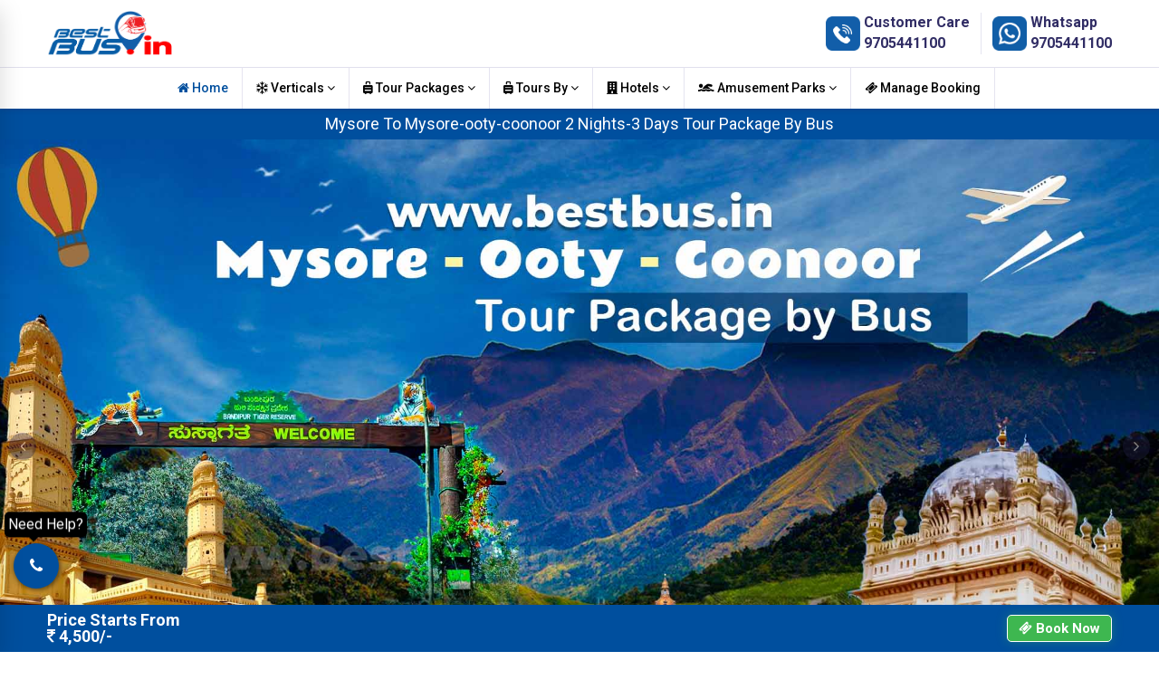

--- FILE ---
content_type: text/html; charset=UTF-8
request_url: https://www.bestbus.in/tour-packages/details/mysore-to-mysore-ooty-coonoor-2-nights-3-days-tour-package-by-bus
body_size: 257515
content:
<!doctype html>
<html class="no-js" lang="en" dir="ltr">
  <head>
    <!-- META DATA -->
    <meta charset="UTF-8">
    <meta name='viewport' content='width=device-width, initial-scale=1.0, user-scalable=0'>
    <meta http-equiv="X-UA-Compatible" content="IE=edge">
			<meta name="robots" content="index, follow, max-snippet:-1, max-video-preview:-1, max-image-preview:large">
		    <title>Mysore To Mysore-Ooty-Coonoor 2 Nights-3 Days Tour Package by Bus</title>
    <meta name="description" content="Bestbus provides online booking for Mysore To Mysore-Ooty-Coonoor 2 Nights-3 Days Tour Package by Bus. We also provide the best ooty packages from mysore.">
    <meta name="keywords" content=" Mysore To Mysore-Ooty-Coonoor 2 Nights-3 Days Tour Package by Bus">
	<meta name="author" content="Bestbus" />
	<meta name="distribution" content="Global"/>
	<meta name="language" content="English" />
	<meta name="identifier-url" content="https://www.bestbus.in/" />
	<meta http-equiv="Content-Type" content="text/html; charset=utf-8" />
		<meta property="og:image" content="https://www.bestbus.in/admin/assets/library/banners/tour-package-banners/mysore-to-mysore-ooty-coonoor-2-nights-3-days-tour-package-by-bus.jpg">
		<meta property="og:image:type" content="image/png">
	<meta property="og:image:width" content="300">
	<meta property="og:image:height" content="90">
	<meta property="og:type" content="company" />
	<meta property="og:url" content="https://www.bestbus.in/">
	<meta property="og:site_name" content="Bestbus"/>
	<meta property="og:title" content="Mysore To Mysore-Ooty-Coonoor 2 Nights-3 Days Tour Package by Bus" />
	<meta property="og:description" content="Bestbus provides online booking for Mysore To Mysore-Ooty-Coonoor 2 Nights-3 Days Tour Package by Bus. We also provide the best ooty packages from mysore." />
	<link rel="canonical" href="https://www.bestbus.in/tour-packages/details/mysore-to-mysore-ooty-coonoor-2-nights-3-days-tour-package-by-bus">
	<script  src="//pagead2.googlesyndication.com/pagead/js/adsbygoogle.js"></script>
	<meta name="google-site-verification" content="JdBBS3zfC_ASOhQlroJsJscEETMyH92jqaxIYXiN8eM" />
	<meta name="msvalidate.01" content="1A7DCD99F7D3F433488C34366B03337D" />
				<script type="application/ld+json">
{
  "@context": "https://schema.org",
  "@type": "BreadcrumbList",
  "itemListElement": [
    {
      "@type": "ListItem",
      "position": 1,
      "name": "Home",
      "item": "https://www.bestbus.in/"
    },
    {
      "@type": "ListItem",
      "position": 2,
      "name": "Tour Packages",
      "item": "https://www.bestbus.in/tour-packages"
    },
    {
      "@type": "ListItem",
      "position": 3,
      "name": "Mysore To Mysore-ooty-coonoor 2 Nights-3 Days Tour Package By Bus",
      "item": "https://www.bestbus.in/tour-packages/details/mysore-to-mysore-ooty-coonoor-2-nights-3-days-tour-package-by-bus"
    }
  ]
}
</script>
<script type="application/ld+json">
{
  "@context": "https://schema.org",
  "@type": "TouristTrip",
  "name": "Mysore To Mysore-ooty-coonoor 2 Nights-3 Days Tour Package By Bus",
  "description": "Bestbus provides online booking for Mysore To Mysore-Ooty-Coonoor 2 Nights-3 Days Tour Package by Bus. We also provide the best ooty packages from mysore.",
  "image": "https://www.bestbus.in/admin/assets/library/banners/tour-package-banners/mysore-to-mysore-ooty-coonoor-2-nights-3-days-tour-package-by-bus.jpg",
  "offers": {
    "@type": "Offer",
	    "price": "4500",
    "priceCurrency": "INR",
	    "availability": "https://schema.org/InStock",
    "url": "https://www.bestbus.in/tour-packages/details/mysore-to-mysore-ooty-coonoor-2-nights-3-days-tour-package-by-bus"
  },
    "itinerary": {
    "@type": "ItemList",
    "numberOfItems": 22,
    "itemListElement": [
	      {
        "@type": "ListItem",
        "position": 1,
        "item": {
          "@type": "TouristAttraction",
          "name": "Mysore Palace",
          "description": "Mysore Palace which is also known as ‘Amba Vilas’ is one of the historical and largest palaces in India. Mysore Palace in Mysore stands as one of the best places to visit in Mysore.Here find the tourist attraction name Timings, History, Entry Fee, Directions 2026."
        }
      },	      {
        "@type": "ListItem",
        "position": 2,
        "item": {
          "@type": "TouristAttraction",
          "name": "St. Philomenas Church",
          "description": "St. Philomena’s Church in Mysore is considered to be the second largest church in Asia. Find out more about the architecture, timings, entry fee, history, Speciality, Things to do in Mysore.Here find the tourist attraction name Timings, History, Entry Fee, Directions 2026."
        }
      },	      {
        "@type": "ListItem",
        "position": 3,
        "item": {
          "@type": "TouristAttraction",
          "name": "Brindavan Gardens",
          "description": "Brindavan Gardens is one of the best tourist places in Mysore and was constructed in 1932 by Sir Mirza Ismail. Here find the tourist attraction name Timings, History, Entry Fee, Directions 2026."
        }
      },	      {
        "@type": "ListItem",
        "position": 4,
        "item": {
          "@type": "TouristAttraction",
          "name": "Sri Chamundeshwari Temple",
          "description": "Chamundeshwari temple is one of the most popular Hindu temples in Mysore and is one of the famous Mysore tourist spots.Here find the tourist attraction name Timings, History, Entry Fee, Directions  2026"
        }
      },	      {
        "@type": "ListItem",
        "position": 5,
        "item": {
          "@type": "TouristAttraction",
          "name": "Sri Ranganatha Swamy Temple",
          "description": "Sri Ranganatha Swamy Temple the Kaveri river with famous temples where Vishnu is worshipped in the form of Ranganatha (or lord of the (cosmos as a) stage).Here find the tourist attraction name Timings, History, Entry Fee, Directions 2026."
        }
      },	      {
        "@type": "ListItem",
        "position": 6,
        "item": {
          "@type": "TouristAttraction",
          "name": "Srirangapatna Tipu Fort",
          "description": "Srirangapatna Fort is a historical fort located in Srirangapatna, the historical capital city in the South Indian state of Karnataka. Here find the tourist attraction name Timings, History, Entry Fee, Directions 2026."
        }
      },	      {
        "@type": "ListItem",
        "position": 7,
        "item": {
          "@type": "TouristAttraction",
          "name": "Gumbaz",
          "description": "The Gumbaz is designed in the Persian style, with a large rectangle shaped garden, having a path leading to the mausoleum.Here find the tourist attraction name Timings, History, Entry Fee, Directions 2026."
        }
      },	      {
        "@type": "ListItem",
        "position": 8,
        "item": {
          "@type": "TouristAttraction",
          "name": "Chamundi Hills",
          "description": "The temple is famous for the celebrations of festivals like Aashada Shukravara, Navaratri and Ammanavara Vardhanthi.Here find the tourist attraction name Timings, History, Entry Fee, Directions 2026."
        }
      },	      {
        "@type": "ListItem",
        "position": 9,
        "item": {
          "@type": "TouristAttraction",
          "name": "Tipu Sultan's Summer Palace",
          "description": "Tipu Sultan's Summer Palace, in Srirangapatna, near Mysore is also known as Daria Daulat Bagh. It is mostly made of teakwood. Here find the tourist attraction name Timings, History, Entry Fee, Directions 2026."
        }
      },	      {
        "@type": "ListItem",
        "position": 10,
        "item": {
          "@type": "TouristAttraction",
          "name": "Bandipur Forest",
          "description": "Bandipur National Park and Tiger Reserve is one of the famous attractions in Karnataka. If you are planning to visit This place to Book Ooty Tour packages and find timings, Safari Rides, Things to do, How to reach and other important facts at Bestbus.in.Here find the tourist attraction name Timings, History, Entry Fee, Directions 2026."
        }
      },	      {
        "@type": "ListItem",
        "position": 11,
        "item": {
          "@type": "TouristAttraction",
          "name": "Mudumalai Forest",
          "description": "The Mudumalai National Park, one of the first forest ranges to be declared as a National Park is located in the Nilgiri district in the border of Tamil Nadu and Karnataka. Here find the tourist attraction name Timings, History, Entry Fee, Directions 2026."
        }
      },	      {
        "@type": "ListItem",
        "position": 12,
        "item": {
          "@type": "TouristAttraction",
          "name": "Nilgiri Mountains",
          "description": "One thing that promises to be a highlight of your visit to Ooty is the Nilgiri Mountain Railway experience. If you are travelling from Mettupalayam to Ooty, go for the Ooty Mountain Railway, rather than any other mode of transport.Here find the tourist attraction name Timings, History, Entry Fee, Directions 2026."
        }
      },	      {
        "@type": "ListItem",
        "position": 13,
        "item": {
          "@type": "TouristAttraction",
          "name": "Naduvattam",
          "description": "Naduvattam is located at Nilgiris of Tamilnadu. It is the best Ooty Sightseeing Place. Find Speciality, Important facts, Things to do, the best time to visit, how to reach, book your Ooty tour package at Bestbus.in.Here find the tourist attraction name Timings, History, Entry Fee, Directions 2026."
        }
      },	      {
        "@type": "ListItem",
        "position": 14,
        "item": {
          "@type": "TouristAttraction",
          "name": "Pykara",
          "description": "Rising from the Mukurthi peak, north of Ooty, the Pykara River gives birth to a series of fine waterfalls and the large Pykara Lake. While the drive towards the lake is an idyllic experience in itself, the boating inside is no less joyful.Here find the tourist attraction name Timings, History, Entry Fee, Directions 2026."
        }
      },	      {
        "@type": "ListItem",
        "position": 15,
        "item": {
          "@type": "TouristAttraction",
          "name": "Ooty Botanical Garden",
          "description": "Ooty Botanical Gardens are located at Vannarapetai in Ooty. To reach here, you need to take the Coimbatore Ooty Gundelpet Highway and then the Church Hill Road. The gardens are right on the left of the road here.Here find the tourist attraction name Timings, History, Entry Fee, Directions 2026."
        }
      },	      {
        "@type": "ListItem",
        "position": 16,
        "item": {
          "@type": "TouristAttraction",
          "name": "Tea Estate",
          "description": "Tea Estate in Ooty is situated on Doddabetta road at the starting point of Doddabetta Peak, it stands at a height of 1839 metres and is spread across an acre.Here find the tourist attraction name Timings, History, Entry Fee, Directions 2026."
        }
      },	      {
        "@type": "ListItem",
        "position": 17,
        "item": {
          "@type": "TouristAttraction",
          "name": "Kalahatti Falls",
          "description": "Kalahatti Falls in Ooty is also called as Bird Watcher's Falls and is a popular attraction. These falls are located at an height of about 5200 ft in Sigur Plateau. Here find the tourist attraction name Timings, History, Entry Fee, Directions 2026."
        }
      },	      {
        "@type": "ListItem",
        "position": 18,
        "item": {
          "@type": "TouristAttraction",
          "name": "Sim's Park",
          "description": "Sim's Park is an important tourist place to visit in Coonoor. If you are planning to visit Sim's Park to Book Ooty Coonoor Tour package. find timings, best season to visit, time required to visit, distance, nearby places, location with route map & directions, Speciality at Bestbus.in"
        }
      },	      {
        "@type": "ListItem",
        "position": 19,
        "item": {
          "@type": "TouristAttraction",
          "name": "Tea Garden",
          "description": "Coonoor Tea Estate is an important tourist attraction to visit in Coonoor. If you are planning to visit Coonoor Tea Estate to Book Ooty Coonoor Tour package. find timings, best season to visit, time required to visit, distance, nearby places, location with route map & directions, Speciality at Bestbus.in."
        }
      },	      {
        "@type": "ListItem",
        "position": 20,
        "item": {
          "@type": "TouristAttraction",
          "name": "Dolphin Nose",
          "description": "Dolphin Nose is one of the best tourist places to visit in Coonoor. If you are planning to visit Dolphin Nose to Book Ooty Coonoor Tour package. Find details about the Dolphin Nose including its history, timings, Entry fee, Things to do, Speciality, Route map at Bestbus.in"
        }
      },	      {
        "@type": "ListItem",
        "position": 21,
        "item": {
          "@type": "TouristAttraction",
          "name": "Catherine Falls",
          "description": "Catherine Falls view"
        }
      },	      {
        "@type": "ListItem",
        "position": 22,
        "item": {
          "@type": "TouristAttraction",
          "name": "Toy Train",
          "description": "Toy Train"
        }
      }		
    ]
  },
    "additionalProperty": [
    {
      "@type": "PropertyValue",
      "name": "Inclusions",
      "value": "Bus Transportation Mysore to Mysore, Mysore to Ooty-Coonoor, Coonoor&nbsp;to Mysore. 2-Nights accommodation in Non-A/C Deluxe room (1-Night in Mysore and 1-Night Ooty) Toll &amp; State Tax included"
    },
    {
      "@type": "PropertyValue",
      "name": "Exclusions",
      "value": "Entry Tickets not included. Guide Charges not included. Guide charges are mandatory for sightseeing and hence requested to pay by cash on the day. Food and beverages. Laundry. GST not included in package base fare. Generally, we don&rsquo;t charge extra but in case of any extra charges like GST/Service Charges/Increase in Hotel tariffs due to high demand need to be paid in cash if required."
    },
    {
      "@type": "PropertyValue",
      "name": "Tour Duration",
      "value": "3 Days"
    },
    {
      "@type": "PropertyValue",
      "name": "Why Choose Us",
      "value": "Explore major tourist attractions in the city. 10+ years of excellence in tours. Expert guides for a great experience. Transport to your home & hotel. Professional drivers & well-maintained vehicles. Assistance throughout the booking & tour."
    }

  ],
  "provider": {
    "@type": "Organization",
    "name": "BestBus",
    "telephone": "+91-9811872515",
    "email": "info@bestbus.in",
    "url": "https://www.bestbus.in",
    "logo": "https://www.bestbus.in/admin/assets/library/logo-and-favicons/logo-and-favicons/logo.png"
  },
  "url": "https://www.bestbus.in/tour-packages/details/one-day-bangalore-city-tour"
}
</script>
	    <link rel="icon" href="https://www.bestbus.in/admin/assets/library/logo-and-favicons/logo-and-favicons/favicon.png" type="image/x-icon" />
    <!-- Bootstrap Css -->
    <link href="https://www.bestbus.in/public/assets/plugins/bootstrap/css/bootstrap.min.css" rel="stylesheet" />
    <!-- Style Css -->
    <link href="https://www.bestbus.in/public/assets/css/style.css" rel="stylesheet" />
    <!-- Custom Css -->
	<link href="https://www.bestbus.in/public/assets/css/custom.css" rel="stylesheet" /> 
    <!-- Icons Css -->
    <link href="https://www.bestbus.in/public/assets/css/icons.css" rel="stylesheet" />
	<!-- Font Awesome css -->
	<link rel="stylesheet" type="text/css" href="https://www.bestbus.in/public/assets/vendor/font-awesome/css/all.min.css" />
	<link href="https://stackpath.bootstrapcdn.com/font-awesome/4.7.0/css/font-awesome.min.css" rel="stylesheet" integrity="sha384-wvfXpqpZZVQGK6TAh5PVlGOfQNHSoD2xbE+QkPxCAFlNEevoEH3Sl0sibVcOQVnN" crossorigin="anonymous">
	<link href="https://fonts.googleapis.com/icon?family=Material+Icons" rel="stylesheet">
	<!-- Font Awesome css -->
    <!-- Jquery-bar-rating css-->
	<link rel="stylesheet" href="https://www.bestbus.in/public/assets/plugins/jquery-bar-rating/dist/themes/fontawesome-stars.css">
    <!-- Auto Complete css -->
    <link href="https://www.bestbus.in/public/assets/plugins/autocomplete/jquery.autocomplete.css" rel="stylesheet">
    <!--Jquery flexdatalist  css -->
    <link href="https://www.bestbus.in/public/assets/plugins/jquery.flexdatalist/jquery.flexdatalist.css" rel="stylesheet">
    <!-- Color-Skins -->
    <link id="theme" href="https://www.bestbus.in/public/assets/color-skins/color.css" rel="stylesheet" />
    <!-- Animate-->
	<link href="https://www.bestbus.in/public/assets/css/animate.min.css" rel="stylesheet"> 
	<!-- Font Family-->
	<link rel='stylesheet' href='https://fonts.googleapis.com/css?family=Poppins%3A300%2C400%2C500%2C600%2C700%2C800%7CCatamaran%3A300%2C400%2C500%2C600%2C700%2C800%7CSatisfy%3A300%2C400%2C500%2C600%2C700%2C800&amp;subset=latin-ext&amp;ver=1.0.0' type='text/css' media='all' />
	<link href="https://fonts.googleapis.com/css2?family=Kaushan+Script&display=swap" rel="stylesheet">
	<link href="https://fonts.googleapis.com/css2?family=DM+Sans:opsz,wght@9..40,400;9..40,500;9..40,700&display=swap" rel="stylesheet">
	<link href="https://fonts.googleapis.com/css2?family=Covered+By+Your+Grace&display=swap" rel="stylesheet">
	<link rel='stylesheet' id='google-fonts-1-css' href='https://fonts.googleapis.com/css?family=Lexend+Deca%3A100%2C100italic%2C200%2C200italic%2C300%2C300italic%2C400%2C400italic%2C500%2C500italic%2C600%2C600italic%2C700%2C700italic%2C800%2C800italic%2C900%2C900italic%7CRaleway%3A100%2C100italic%2C200%2C200italic%2C300%2C300italic%2C400%2C400italic%2C500%2C500italic%2C600%2C600italic%2C700%2C700italic%2C800%2C800italic%2C900%2C900italic%7CPoppins%3A100%2C100italic%2C200%2C200italic%2C300%2C300italic%2C400%2C400italic%2C500%2C500italic%2C600%2C600italic%2C700%2C700italic%2C800%2C800italic%2C900%2C900italic&#038;display=swap&#038;ver=6.4.3' media='all' />

	 <!-- Font Family-->
	
    <!-- JQuery js-->
    <script src="https://www.bestbus.in/public/assets/js/jquery-3.5.1.min.js"></script>
    <!-- Fancybox-->
    <link rel="stylesheet" href="https://www.bestbus.in/public/assets/css/jquery.fancybox.min.css" /> 
    <script src="https://www.bestbus.in/public/assets/js/jquery.fancybox.js"></script>
	<!-- Toast -->
	<link rel="stylesheet" href="https://www.bestbus.in/public/assets/common/css/jquery.toast.css" />
	<script type="text/javascript" src="https://www.bestbus.in/public/assets/common/js/jquery.toast.js"></script>
	<!-- Confirm Alert -->
	<link rel="stylesheet" href="https://www.bestbus.in/public/assets/common/css/jquery-confirm.min.css" />
	<script type="text/javascript" src="https://www.bestbus.in/public/assets/common/js/jquery-confirm.min.js"></script>
	
	<!-- Global site tag (gtag.js) - Google Analytics -->
	<script async src="https://www.googletagmanager.com/gtag/js?id=G-VG9CVKRSCZ"></script>
	<script>
	window.dataLayer = window.dataLayer || [];
	function gtag(){dataLayer.push(arguments);}
	gtag('js', new Date());

	gtag('config', 'G-VG9CVKRSCZ');
	</script>
	<!-- Google Tag Manager -->
	<script>(function(w,d,s,l,i){w[l]=w[l]||[];w[l].push({'gtm.start':
	new Date().getTime(),event:'gtm.js'});var f=d.getElementsByTagName(s)[0],
	j=d.createElement(s),dl=l!='dataLayer'?'&l='+l:'';j.async=true;j.src=
	'https://www.googletagmanager.com/gtm.js?id='+i+dl;f.parentNode.insertBefore(j,f);
	})(window,document,'script','dataLayer','GTM-MG6NPC3');</script>
	<!-- End Google Tag Manager -->

	<!-- Global site tag (gtag.js) - Google Analytics -->
	<script async src="https://www.googletagmanager.com/gtag/js?id=UA-27882086-2"></script>
	<script>
	window.dataLayer = window.dataLayer || [];
	function gtag(){dataLayer.push(arguments);}
	gtag('js', new Date());

	gtag('config', 'UA-27882086-2');
	</script>

	<!-- Google tag (gtag.js) -->
	<script async src="https://www.googletagmanager.com/gtag/js?id=GT-WRDHRDGD"></script>
	<script>
	window.dataLayer = window.dataLayer || [];
	function gtag(){dataLayer.push(arguments);}
	gtag('js', new Date());

	gtag('config', 'GT-WRDHRDGD');
	</script>
	<!-- Meta Pixel Code -->
	<script>
	!function(f,b,e,v,n,t,s)
	{if(f.fbq)return;n=f.fbq=function(){n.callMethod?
	n.callMethod.apply(n,arguments):n.queue.push(arguments)};
	if(!f._fbq)f._fbq=n;n.push=n;n.loaded=!0;n.version='2.0';
	n.queue=[];t=b.createElement(e);t.async=!0;
	t.src=v;s=b.getElementsByTagName(e)[0];
	s.parentNode.insertBefore(t,s)}(window, document,'script',
	'https://connect.facebook.net/en_US/fbevents.js');
	fbq('init', '807826481804076');
	fbq('track', 'PageView');
	</script>
	<noscript><img height="1" width="1" style="display:none"
	src="https://www.facebook.com/tr?id=807826481804076&ev=PageView&noscript=1"
	/></noscript>
	<!-- End Meta Pixel Code -->
	
		
	<style>
		.f15{
			font-size:15px;
		}
		.scrollbar-hide::-webkit-scrollbar{
			display: none;
		}
		.border-purple{
			border-color:#8484D7 !important
		}
		.text-purple{
			color:#8484D7 !important
		}
		.text-danger, .text-secondary{
			color:#FF0000 !important
		}
		.bg-purple{
			background-color:#E9E9FF !important
		}
		.btn-primary{
			box-shadow:0px 0px 12px 0px rgb(0 79 158 / 19%);
			border-color:#004f9e !important;
			background-color:#004f9e !important;
		}
		.bg-primary{
			background-color:#004f9e !important;
		}
		.bg-secondary{
			background: #FF0000 !important;
		}
		.operator-div-body .bg-danger{
			background-color:#f967686b !important;
		}
		.operator-div-body .table>thead>tr>th{
			font-weight:600 !important;
		}
		@media (max-width: 480px) {
			.details-table th {
				font-size: 10px !important;
			}
		}
		.operator-div-body td.p-2{
			padding:8px !important;
		}
		.operator-div-body .bg-siteclr2{
			background-color: rgb(0, 79, 158) !important;
		}
		
		.filter-menu {
			height: 100%;
			position: fixed;
			z-index: 999999999;
			background-color: #fff;
			transition: 0.5s;
			box-shadow: 0 10px 25px #00000026;
		}
		.filter-menu1 ::-webkit-scrollbar {
			display: none;
		}
		@media (max-width: 480px){
			.filter-menu {
				width: 100%;
				top: 0;
				left: -100%;
			}
			.filter-menu#sort_menu {
				top: auto;
				left: 0;
				bottom: -100%;
				height: auto !important;
				border-radius:25px 25px 0 0;
			}
		}
		@media (min-width: 481px){
			.filter-menu{
				width: 360px;
				top: 0;
				left: -360px;
			}
		}
		.filter-menu-header{
			padding:12px 15px;
			box-shadow:rgba(55,62,125,.08) 0 5px 12px;
		}
		.filter-menu-header-icon{
			background:#004F9E;
			color:#fff !important;
			border-radius:10px;
			width: 32px;
			height: 32px;
			display:flex;
			align-items:center;
			justify-content:center;
		}
		.filter-menu-header-text{
			font-size: 24px;
			line-height: 24px;
			font-weight: 700;
			color: #333;
			padding-left:12px;
			color:#004F9E;
		}
		.filter-menu-header-clear{
			font-size: 16px;
			line-height: 16px;
			font-weight: 700;
			text-align: right;
			color: #ec3c3c;
		}
		.filter-menu-body{
			height:calc(100% - 127px);
			display:flex;
		}
		.filter-menu-body-left{
			width:150px;
			height:100%;
			overflow:auto;
			background:rgba(224,224,224,.25);
		}
		.filter-menu-body-left-link{
			display:block;
			padding:12px;
			border:1px solid #e8e8e8;
		}
		.filter-menu-body-left-link.active{
			background:#fff;
			border-right:0;
			font-weight:bold;
			color:#004F9E !important;
		}
		.filter-menu-body-right{
			width:calc(100% - 150px);
			height:100%;
		}
		.filter-menu-body-right .filter_divs{
			width:100%;
			height:100%;
		}
		.filter-menu-body-right-with-search{
			width:100%;
			height:100%;
		}
		.filter-menu-body-right-search{
			padding:15px;
		}
		.filter-menu-body-right-search-links{
			width:100%;
			height:calc(100% - 70px);
			overflow:auto;
			padding:0 15px;
		}
		.filter-menu-body-right-without-search{
			width:100%;
			height:100%;
			overflow:auto;
			padding:0 15px;
		}
		.filter-menu-body-right-link{
			padding:12px 0;
			border-bottom:1px solid #e8e8e8;
		}
		.filter-menu-footer{
			padding:15px;
			border-top:1px solid #e8e8e8;
		}
		.sort-menu-body{
			height:calc(100% - 56px);
			padding:15px;
			overflow:auto;
		}
		.sort-btn i{
			transform: rotate(90deg);
		}
		.fixed-filter-div{
			position: fixed;
			left: 50%;
			bottom: 0;
			transform: translate(-50%, 0%);
			z-index: 9998;
			padding:15px;
			width:100%;
			text-align:center;
		}
		.fixed-filter-div-sub{
			display:inline-block;
		}
		.fixed-filter-div-child{
			display:flex;
			align-items:center;
			background:#004F9E;
			color:#fff;		
			border-radius:25px;
			border: 2px solid #fff;
		}
		.fixed-filter-div-link{
			display:inline-block;
			padding:6px 12px;	
			font-weight:700;
		}
		
		.voucher-category-img{
			width: 110px;
			height: 110px;
			object-fit:cover;
			background-color: #fff;
			border-radius: 50%;
			box-shadow: 0 3px 8px 0 rgba(0,0,0,.24);
			padding: 8px;
			display: flex;
			justify-content: center;
			align-items: center;
			margin:auto;
		}
		.voucher-brand-img{
			height: 110px;
			width: 110px;
			object-fit:cover;
			border-radius: 40px;
		}
		.voucher-details-img{
			height: 50px;
			width: 50px;
			object-fit:cover;
			border: 1px solid #e8e8e8;
			border-radius: 50%;
		}
		.voucher-text{
			font-size:16px;
			font-weight:700;
		}
		.voucher-details-text{
			font-size:20px;
			font-weight:700;
		}
		.voucher-terms{
			width: 50px;
			height: 50px;
			border-radius: 50%;
			display: flex;
			align-items: center;
			justify-content: center;
			font-size: 16px;
			margin:auto;
		}
		.voucher-terms-1{
			background-color: #DBF3FA !important;
			color: #4AC2E4 !important;
		}
		.voucher-terms-2{
			background-color: #E1F2E1 !important;
			color: #6AC069 !important;
		}
		.voucher-terms-3{
			background-color: #FFF1EA !important;
			color: #F9AB00 !important;
		}
		.voucher-terms-text{
			font-size:16px;
			font-weight:700;
		}
		@media (max-width:480px){	
			.voucher-terms{
				width: 30px !important;
				height: 30px !important;
			}
			.voucher-terms-text{
				font-size:11px !important;
				font-weight:500 !important;
			}
		}
		.voucher-steps{
			overflow: auto;
			white-space: nowrap;
		}
		.voucher-steps::-webkit-scrollbar {
			display: none !important;
		}
		.voucher-steps-div{
			display:inline-block;
			margin-right:15px;
		}
		.voucher-step{
			background: #DBF3FA;
			border: 1px solid #e8e8e8;
			border-radius:10px;
			padding:12px;
			box-shadow: 0 2px 5px 0 rgb(0 0 0 / 12%);
			display:flex;
			align-items:center;
			height;100%;
			gap:12px;
			color:#4AC2E4;
			margin-bottom: 4px;
		}
		.voucher-step-icon{
			width: 30px;
			height: 30px;
			border-radius: 50%;
			display: flex;
			align-items: center;
			justify-content: center;
			font-size: 16px;
			background-color: #fff !important;
			color: #4AC2E4 !important;
		}
		.voucher-grid{
			border: 1px solid #e8e8e8;
			border-radius:20px;
			padding:12px;
			display:flex;
			justify-content:space-between;
			gap:12px;
		}
		.voucher-banner-img{
			max-width:250px;
		}	

		.pkg-shadow{
			box-shadow:0 6px 12px -2px rgba(50,50,93,.25), 0 3px 7px -3px rgba(0,0,0,.3);
		}
		.pkg-grid-badge{
			font-family: "Raleway", Sans-serif;
			padding:4px;
			font-size: 15px;
			font-weight: 700;
			color:#fff;
			border-radius:5px;
		}
		.pkg-grid-places-div{
			background:#FFF4DD;
			color:#626262;
			padding:8px;
			border-radius:12px;
			text-align:center;
		}
		.pkg-grid-places-title{
			color:#e84a5f;
			font-size:18px;
			font-family: "Lexend Deca", Sans-serif;
			font-weight: 500;
		}
		.pkg-grid-vehicle{
			display:inline-block;
			padding:3px 8px;
			border-radius:5px;
			line-height:1;
		}
		.pgv-1{
			background-color: #DBF3FA !important;
			color: #4AC2E4 !important;
			border:1px solid  #4AC2E4 !important;
		}
		.pgv-2{
			background-color: #E1F2E1 !important;
			color: #6AC069 !important;
			border:1px solid  #6AC069 !important;
		}
		.pgv-3{
			background-color: #FBE9EF !important;
			color: #E44C7D !important;
			border:1px solid  #E44C7D !important;
		}
		.pgv-4{
			background-color: #E9E9FF !important;
			color: #8484D7 !important;
			border:1px solid  #8484D7 !important;
		}
		.pgv-5{
			background-color: #FFF8DC !important;
			color: #FFD012 !important;
			border:1px solid  #FFD012 !important;
		}
		.pgv-6{
			background-color: #FFF1EA !important;
			color: #F9AB00 !important;
			border:1px solid  #F9AB00 !important;
		}
		.pkg-grid-trip-div{
			position:relative;
			width:100%;
			height:15px;			
		}
		.pkg-grid-trip-div-line{
			position: absolute;
			top: 50%;
			left: 0%;
			transform: translate(0%, -50%);
			border:1px solid #e8e8e8;
			width:100%;
		}
		.pkg-grid-trip-div-text{
			position: absolute;
			top: 50%;
			left: 50%;
			transform: translate(-50%, -50%);
			background:#fff;
			color:#0b377c;
			padding:0 8px;
			font-size:15px;
			font-weight:700;
			line-height:15px;
		}
		.pkg-grid-price-div{
			background:#0B697C1C;
			color:#000;
			padding:8px;
			border-radius:12px;
			text-align:center;
			display:flex;
			align-items:center;
			justify-content:space-between;
		}
		
		/* New */
		.text-siteclr{
			color:#125ea9 !important;
		}
		.operators-list.soldout{
			border:2px solid #de0c17 !important;
		}
		.border-gray{
			border-color:#bbbac9 !important;
		}
		.bg-light-green{
			background:#E1F2E1 !important;
			color:#6AC069  !important;
		}
		.bg-light-green .text-clr-blue, .bg-light-green .text-clr-green{
			color:#6AC069  !important;
		}
		.text-clr-blue{
			color:#004F9E;
		}
		.text-clr-green{
			color:#3eb750;
		}
		input[type='radio']:checked {
			background-color: #6AC069;
		}
		.text-underline-hover:hover{
			text-decoration:underline;
		}
		.badge-yellow {
			color: #fff;
			background-color: #ff9c00 !important;
		}
		.jq-toast-wrap{
			z-index:999999 !important;
		}
		.h195{
			height:195px !important;
		}
		.parsley-errors-list{
			color:red; 
			list-style-type: none;
		} 
		.input-sub {
			position: absolute;
			top: 100%;
			left: 0;
			width: 100%;
			background-color: #fff;
			z-index: 9999;
			display: block;
			max-height: 200px;
			overflow: auto;
			box-shadow: 0 13px 16px 0 rgba(39, 149, 133, 0.55);
			border-bottom-right-radius: 10px !important;
			border-bottom-left-radius: 10px !important;
		}
		.input-link{
			padding: 12px 20px;
			font-size: 14px;
			cursor: pointer;
			border-top: 1px solid #EBECF0;
			color: #444;    
			line-height: 16px;
		}
		.input-link:first-child{
			border-top: 0px solid #EBECF0;
		}
		.uldisplay ul {
			list-style-type: disc !important;
			padding-left: 30px;
			margin-bottom:15px !important;
		}
		h1, h2, h3, h4, h5, h6{
			margin:0 !important;
		}
		.collapse-div-count{
			position:relative;
			display:block;
			width: 24px;
			height: 24px;
			border-radius: 50%;
			background-color:#fff !important;
			color:#004F9E !important;
		}
		.collapse-div-count span{
			position: absolute;
			top: 50%;
			left: 50%;
			transform: translate(-50%, -50%);
		}
		
		
		.pkg-plan-main{
			overflow:auto;
			white-space: nowrap;
		}
		.pkg-plan-img{
			margin-top:-50px;
		}
		.btn-link.collapsed i:before {
			content:"\f103";
		}
		.btn-link:not(.collapsed) i:before {
			content:"\f102";
		}
		.section-title.bg-siteclr3 .heading-line::before{
			background-color: #f5f4fb  !important;
		}
		.section-title.bg-siteclr3{
			border-top:2px solid #c7d0d959 !important;
			border-bottom:2px solid #c7d0d959 !important;
		}
		
		.section-title h2.f21{
			font-size: 21px !important;
		}
		
		/* Latest */
		.header-verticals-div .header-verticals a{
			padding: 4px 8px 4px !important;
			border-width:2px 2px 0 !important;
		}
		.header-verticals-div .header-verticals a:hover{
			color:#fff !important;
			border-color:#fff !important;
			background:#004F9E !important;
		}
		.header-verticles-img{
			width:auto !important;
			height:35px !important;
			margin-bottom:0 !important;
		}
		.header-verticals-div .header-verticals h6{
			margin-top:0 !important;
			line-height:1;
		}
		.business_verticals{
			display:block;
			color: #fff !important;
			background: #004F9E;
			text-align: center;
			text-decoration: none;
			border-radius: 0 25px 0 25px;
			padding:15px 0;
		}
		.business_verticals:hover{
			border-radius: 0 50px 0 50px;
			transition: all .4s;
		}
		.business_verticals img{
			margin-bottom:4px !important;
		}
		.img-150{
			width;100%;
			height:150px;
			object-fit:cover;
		}
		/* Bus Tickets */
		.overflow-visible{
			overflow:visible !important;
		}
		.input-sub {
			position: absolute;
			top: 100%;
			left: 0;
			width: 100%;
			background-color: #fff;
			z-index: 9999;
			display: block;
			max-height: 200px;
			overflow: auto;
			box-shadow: 0 13px 16px 0 rgba(39, 149, 133, 0.55);
			border-bottom-right-radius: 10px !important;
			border-bottom-left-radius: 10px !important;
		}
		.input-sub-link {
			display:block;
			padding:8px;
			border-top:1ps solid #e5e4f0;
		}
		/* Bus Tickets */
		.fa-map-marker:before {
			content: "\f041" !important;
		}
		
		.navigation-div{
			display:none;
		}
		.home_offer_img{
			width:100%;
			height:150px;
			object-fit:cover;
			border-radius:10px;
		}
		.home_partner_img{
			width:100%;
			height:150px;
			object-fit:cover;
			border-radius:10px;
		}
		.pkg_tour_plan_img{
			width:150px;
		}
		@media (max-width: 480px){
			.pkg_tour_plan_img{
				width:100px;
			}
		}
		.city-img-div{
			position:relative;
			border-radius: 20px;
			box-shadow: 0 6px 12px -2px rgba(50, 50, 93, .25), 0 3px 7px -3px rgba(0, 0, 0, .3);
			overflow:hidden;
		}
		.city-img-div-text{
			width:100%;
			position:absolute;
			bottom:10px;
			left:0;
			text-align:center;
			font-weight:600;
			color:#085da6;
			font-size:16px;
		}
		.city-img-div-text.bottom-0{
			bottom:0px !important;
		}
		.city-img-div-text-name{
			width:100%;
			position:absolute;
			bottom:22px;
			left:0;
			text-align:center;
			font-weight:600;
			color:#085da6;
			font-size:18px;
		}
		@media (max-width: 480px){
			.city-img-div-text{
				bottom:0px;
			}
		}
		
		.footer-btn-div {
			position: fixed;
			bottom: 15px;
			left: 0;
			width: 100%;
			text-align: center;
			z-index:999;
		}
		.footer-btn-div .footer-btn 
		{
			display: inline-block;
			padding: 10px 33px;
			border: 2px solid #fff;
			border-radius: 25px;
			background-color: #004F9E;
			color: #fff !important;
			box-shadow: 0px 1px 15px 5px rgb(0 0 0 / 30%);
			font-weight: 700;
			line-height: 1;
			font-size: 18px;
			margin-top: 15px;
			animation: zoom-in-zoom-out 3s ease infinite;
			text-decoration:none !Important;
		}	
		@keyframes zoom-in-zoom-out {
			0% {
			transform: scale(0.85, 0.85);
			}
			50% {
			transform: scale(1, 1);
			}
			100% {
			transform: scale(0.85, 0.85);
			}
		}
		html, body, p{
			font-size:16px !important;
		}
		.blog-description p{
			font-size:16px !important;
			margin-bottom:16px !important;
		}
		.blog-description a{
			color:#ff0000 !important;
			font-weight:600 !important;
			text-decoration:underline;
		}
		@media (max-width: 480px){
			.st_div{
				width:200px;
			}
		}
		@media (min-width: 481px){
			.st_div1{
				width:200px;
			}
		}
		.transportation_type_div .image_2{
			display:none;
		}
		.transportation_type_div:hover .image_1{
			display:none;
		}
		.transportation_type_div:hover .image_2{
			display:block;
		}
		.mobile-menu{
			z-index:9999999999999;
		}
		.mobile-menu-header-close.mobile-menu-header-home{
			right:auto;
			left:10px;			
		}
		.mobile-menu-header-close.mobile-menu-header-home i{
			font-size: 24px;
		}
		.section-title h2{
			color:#125ea9 !important;
			font-family:Poppins,sans-serif !important;
			font-weight:600 !important;
			text-shadow:none !important;
			margin-bottom:15px !important;
		}
		.section-title h2 .text-secondary{
			color:#FF0000 !important;
		}
		.dropdown-menu-full-div{
		    margin: 0 10px;
			width: calc(100% - 20px);
		}
		.dropdown-menu-full-div .dropdown-menu-full-link{
			padding:4px 0 !important;
			font-size:13px;
		}
		.border-2px{
			border-width:2px !important;
		}
		.dropdown-menu-full-div .dropdown-menu-full-link:hover{
			color:#FF0000 !important;
		}
		.contact_icon_div{
			width:38px;
			height:38px;
		}
		.details-div ul, .details-div p{
			font-family: Poppins, sans-serif !important;
			color: #000 !important;
		}
		
		
		.search_type_tabs{
			display:flex;
			border:2px solid #fff;
			color:#fff;
			margin-bottom:8px;
			border-radius:15px;
			overflow:hidden;
		}
		.search_type_tabs .search_type_tabs_sub{
			margin:0;
			display:inline-block;
			background:transparent;
			color:#fff;
			padding:4px 8px;
			text-align:center;
		}
		.search_type_tabs .search_type_tabs_sub input{
			display:none;
		}
		.search_type_tabs .search_type_tabs_sub.borderleft{
			border-left:2px solid #fff;
		}
		.search_type_tabs .search_type_tabs_sub.active{
			display:inline-block;
			background:#fff;
			color:#004F9E ;
		}
		.banner_search_div{
			position: absolute;
			top: 50%;
			left: 50%;
			transform: translate(-50%, -50%);
			width:100%;
		}
		.banner_search_div_input{
			position: relative;
		}
		.banner_search_div_suggestions{
			position: absolute;
			top:100%;
			left:0;
			width:100%;
			max-height:500px;
			overflow:auto;
			background:#fff;
			border-radius:0 0 10px 10px;
		}		
		@media (max-width: 480px) {
			.banner_search_div_suggestions{
				box-shadow: rgba(0, 0, 0, 0.5) 0px 1px 15px 5px;
			}
		}
		.bg-light-gray{
			background:#f5f4fb;
		}
		.editor_text{
			word-wrap: break-word;
		}
		.editor_text a{
			color:#FF0000 !important;
		}
		.text-hover-red{
			color:#125ea9 !important;
		}
		.text-hover-red:hover{
			color:#FF0000 !important;
		}
		.text-hover-black{
			color:#000 !important;
		}
		.text-hover-black:hover{
			color:#FF0000 !important;
		}
		
		@media (min-width: 768px) {
		.custom-scrollbar {
		overflow-x: auto;
		scrollbar-height: auto; /* Firefox only */

		/* For WebKit-based browsers (Chrome, Edge, Safari) */
		}

		.custom-scrollbar::-webkit-scrollbar {
		height: 12px; /* Increase this value as needed */
		}

		.custom-scrollbar::-webkit-scrollbar-track {
		background: #f1f1f1;
		}

		.custom-scrollbar::-webkit-scrollbar-thumb {
		background: #888;
		border-radius: 6px;
		}

		.custom-scrollbar::-webkit-scrollbar-thumb:hover {
		background: #555;
		}
		}
		
		table th{
			text-align:center !important;
		}
		.bottom-0{
			bottom:0 !important;
		}
		.today_booking_alert{
			display:inline-block;
			background: #f8f9fa;
			padding: 8px 12px;
			border-radius: 10px;
			box-shadow: 0 2px 10px rgba(0, 0, 0, 0.03);
			border-left: 4px solid #FF0000 !important;
			border-right: 4px solid #FF0000 !important;
			font-weight:600;
		}
		.today_booking_alert .text-siteclr{
			color:#004F9E !important;
		}
		.today_booking_alert .text-secondary{
			color:#FF0000 !important;
		}
		.btn.cabbtn1-600{
			background-color: #004F9E;
			color: #fff !important;
			border-radius:10px;
		}
		.items-blog-tab-heading .items-blog-tab-menu li .active, .btn-secondary{
			background-color: #FF0000 !important;
			border-color: #FF0000 !important;			
		}
		.items-blog-tab-heading .items-blog-tab-menu.scrolling-tabs li a.active:after, .items-blog-tab-heading .items-blog-tab-menu.tab-navs li a.active:after{
			color: #FF0000 !important;		
		}
		.child_policy p{
			margin:0 !important;
			font-size:12px !important;
			font-weight:600 !important;
			color:#FF0000 !important;
		}
		
		.onpage-loader{
			display:none;
			position:fixed;
			left:0;
			top:0;
			width:100%;
			height:100%;
			background:#fff;
			z-index:9999999999;
		}
		.onpage-loader-sub{
			position: absolute;
			top: 50%;
			left: 50%;
			transform: translate(-50%, -50%);
			text-align:center;
		}
		.onpage-loader-sub img{
			width:300px;
		}
		
		.owl-nav button, .owl-carousel:hover .owl-nav button {
			background: #004F9E !important;
			border-color: #004F9E !important;
		}
		.owl-nav button span{
			color: #fff !important;
		}
		.package_info_div a{
			text-decoration:underline;
			font-weight:600;
			color:#004F9E;
		}
		/* Latest */
		.header-sub-div .header-main-ul{
			display: flex;
			flex-wrap: wrap;
			list-style: none;
			justify-content: center !important;
		}
		.header-sub-div .header-main-ul li{
			display: list-item;
		}
		.no_image_div {
			position: relative;
			width: 100%;
			height: 200px;
			background: #004F9E;
			color: #fff;
		}
		.no_image_div_text {
			position: absolute;
			top: 50%;
			left: 50%;
			transform: translate(-50%, -50%);
			width: 100%;
			padding: 15px;
			text-align: center;
			font-size: 18px;
			font-weight: 600;
		}
		@media (max-width: 480px) {
			.details_no_image_div {
				height: 200px;
			}
		}
		@media (min-width: 481px) {
			.details_no_image_div {
				height: 500px;
			}
		}
		.details_no_image_div {
			position: relative;
			width: 100%;
			background: #004F9E;
			color: #fff;
		}
		@media (max-width: 480px) {
			.details_no_image_div_text {
				font-size: 18px;
			}
		}
		@media (min-width: 481px) {
			.details_no_image_div_text {
				font-size: 24px;
			}
		}
		.details_no_image_div_text {
			position: absolute;
			top: 50%;
			left: 50%;
			transform: translate(-50%, -50%);
			width: 100%;
			padding: 15px;
			text-align: center;
			font-weight: 600;
		}
		@media (max-width: 480px) {
			.bus_hire_img{
				width:100px !important;
				height:auto !important;
			}
		}
		@media (min-width: 481px) {
			.bus_hire_img{
				width:150px !important;
				height:auto !important;
			}
		}
		.package_info_div p{
			font-size:15px !important;
		}
	</style>
</head>
<body>
	<div class="onpage-loader">
		<div class="onpage-loader-sub">
			<img src="https://www.bestbus.in/public/assets/images/bestbus.gif" class="" alt="">
			<div class="f20 font-weight-bold"><i class="fa fa-refresh fa-spin"></i> Please Wait...</div>
		</div>
	</div>
	<script>
		$(document).ready(function(){
            $("a").click(function(e){
               var ctrl=0;
               if (e.ctrlKey) {
               ctrl=1;
               }
               var href=$(this).attr('href');
			   var lightbox='0';
			   if($(this).hasClass("lightbox-image")){
				   var lightbox='1';
			   }
               var harray=href.split("#");
               var target=$(this).attr('target');
               if(ctrl==0 && harray.length==1 && target!='_blank' && href!='' && href!='#' && href!='javascript:void(0)' && lightbox=='0'){
                  $(".onpage-loader").show();
               }
            });
         });
		 $(window).on('beforeunload', function () {
			  $(".onpage-loader").show(); // Show loader just before page unload
		});
	</script>
    <!--Loader 
	<div id="global-loader" class="bg-primary">
		<div class="loader-svg-img">
			<img src="https://www.bestbus.in/public/assets/images/brand/2.png" class="" alt="">
			<div class="flight-icon">
				<i class="fa fa-plane"></i>
			</div>
		</div>
	</div>
    <!--/Loader-->
    <!--Header Section-->
	<div class="header-main-div">
		<div class="container py-3">
			<div class="row align-items-center">
				<div class="col-md-4 col-5 pr-0">					
					<a href="https://www.bestbus.in/">
													<img src="https://www.bestbus.in/admin/assets/library/logo-and-favicons/logo-and-favicons/logo.png" alt="logo" class="header-logo">
											</a>
				</div>
				<div class="col-md-8 col-7 d-none d-md-block">	
										<div class="d-flex align-items-center justify-content-end">
						<div class="d-flex align-items-center pr-3">
							<img src="https://www.bestbus.in/admin/assets/images/call.png" class="contact_icon_div">
							<div class="pl-1">
								<h5 class="mb-0 fw600">Customer Care</h5>
								<div class="f16">
									<b>									<a target="_blank" href="tel:+919705441100">9705441100</a>
									</b>
								</div>
							</div>
						</div>
						<div class="d-flex align-items-center pl-3 border-left">
							<img src="https://www.bestbus.in/admin/assets/images/whatsapp.png" class="contact_icon_div">
							<div class="pl-1">
								<h5 class="mb-0 fw600">Whatsapp</h5>
								<div class="f16 font-weight-bold"><a href="https://wa.me/919705441100">9705441100</a></div>
							</div>
						</div>
					</div>
									</div>
				<div class="col-md-8 col-7 pl-0 text-right d-block d-md-none">	
					<div class="d-flex justify-content-between">	
																		<a href="tel:+919705441100" class="header-link bg-secondary text-white px-2"><i class="fa fa-phone text-white"></i>  <small class="">|</small> <b>9705441100</b></a>
																		<a href="javascript:void(0)" onclick="showMobilemenu()" class="header-link bg-siteclr text-white"><i class="fa fa-list-ul text-white"></i></a>
					</div>
				</div>
			</div>
		</div>
    </div>
	<div class="header-div-height1"></div> 
    <!--Header Section-->
	<div class="header-sub-div d-none d-md-block">
		<div class="container-fluid position-relative">
		<ul class="header-main-ul">
			<li><a href="https://www.bestbus.in/" class="header-sub-link active"><i class="fa fa-home"></i> Home</a></i>
			<li class="dropdown-menu-main">
				<a href="javascript:void(0)" class="header-sub-link dropdown-menu-main-link"><i class="fa fa-snowflake-o"></i> Verticals <i class="fa fa-angle-down"></i></a>
				<ul class="dropdown-menu-main-div">
						
					<li class="d-block">
					<a href="https://www.bestbus.in/tour-packages" class="dropdown-menu-sub-link">
						<div class="dropdown-link">
							<div class="">
								<i class="fas fa-suitcase-rolling mr-1"></i> Tour Packages							</div>
							<div class="">
							</div>
						</div>
					</a>	
					</li>	
						
					<li class="d-block">
					<a href="https://www.bestbus.in/amusement-parks" class="dropdown-menu-sub-link">
						<div class="dropdown-link">
							<div class="">
								<i class="fas fa-swimmer mr-1"></i> Amusement Parks							</div>
							<div class="">
							</div>
						</div>
					</a>	
					</li>	
						
					<li class="d-block">
					<a href="https://www.bestbus.in/hotels" class="dropdown-menu-sub-link">
						<div class="dropdown-link">
							<div class="">
								<i class="fas fa-building mr-1"></i> Hotels							</div>
							<div class="">
							</div>
						</div>
					</a>	
					</li>	
						
					<li class="d-block">
					<a href="https://www.bestbus.in/bus-hire" class="dropdown-menu-sub-link">
						<div class="dropdown-link">
							<div class="">
								<i class="fas fa-bus mr-1"></i> Rentals							</div>
							<div class="">
							</div>
						</div>
					</a>	
					</li>	
									</ul>
			</li>
			<li class="dropdown-menu-full">
				<a href="https://www.bestbus.in/tour-packages" class="header-sub-link dropdown-menu-full-link"><i class="fas fa-suitcase-rolling"></i> Tour Packages <i class="fa fa-angle-down"></i></a>
				<div class="dropdown-menu-full-div">
										<div class="row m-0">
												<div class="col-md-3">
							<div class="text-siteclr f18 text-left text-uppercase font-weight-bold border-bottom border-siteclr border-2px"><span class="d-inline-block py-1"><i class="fas fa-suitcase-rolling"></i> City Tours by Bus</span></div>
							<ul>
														<li class="dropdown-menu-full-link border-bottom">
								<a href="https://www.bestbus.in/tour-packages/details/one-day-hyderabad-city-tour" title="One Day Hyderabad City Tour">
									<div class="d-flex align-items-center">
										<div><i class="fas fa-chevron-circle-right text-success"></i></div>
										<div class="pl-1">One Day Hyderabad City Tour</div>
									</div>
								</a>
							</li>
														<li class="dropdown-menu-full-link border-bottom">
								<a href="https://www.bestbus.in/tour-packages/details/ramoji-film-city-tour" title="One Day Ramoji Film City Tour">
									<div class="d-flex align-items-center">
										<div><i class="fas fa-chevron-circle-right text-success"></i></div>
										<div class="pl-1">One Day Ramoji Film City Tour</div>
									</div>
								</a>
							</li>
														<li class="dropdown-menu-full-link border-bottom">
								<a href="https://www.bestbus.in/tour-packages/details/one-day-bangalore-city-tour" title="One Day Bangalore City Tour">
									<div class="d-flex align-items-center">
										<div><i class="fas fa-chevron-circle-right text-success"></i></div>
										<div class="pl-1">One Day Bangalore City Tour</div>
									</div>
								</a>
							</li>
														<li class="dropdown-menu-full-link border-bottom">
								<a href="https://www.bestbus.in/tour-packages/details/bangalore-to-mysore-sightseeing" title="1 Day Bangalore to Mysore City Tour">
									<div class="d-flex align-items-center">
										<div><i class="fas fa-chevron-circle-right text-success"></i></div>
										<div class="pl-1">1 Day Bangalore to Mysore City Tour</div>
									</div>
								</a>
							</li>
														<li class="dropdown-menu-full-link border-bottom">
								<a href="https://www.bestbus.in/tour-packages/details/one-day-mysore-city-tour" title="One Day Mysore City Tour">
									<div class="d-flex align-items-center">
										<div><i class="fas fa-chevron-circle-right text-success"></i></div>
										<div class="pl-1">One Day Mysore City Tour</div>
									</div>
								</a>
							</li>
														<li class="dropdown-menu-full-link border-bottom">
								<a href="https://www.bestbus.in/tour-packages/details/one-day-madurai-sightseeing" title="One Day Madurai City Tour">
									<div class="d-flex align-items-center">
										<div><i class="fas fa-chevron-circle-right text-success"></i></div>
										<div class="pl-1">One Day Madurai City Tour</div>
									</div>
								</a>
							</li>
														<li class="dropdown-menu-full-link border-bottom">
								<a href="https://www.bestbus.in/tour-packages/details/one-day-delhi-darshan-hoho-bus" title="One Day Delhi City Tour">
									<div class="d-flex align-items-center">
										<div><i class="fas fa-chevron-circle-right text-success"></i></div>
										<div class="pl-1">One Day Delhi City Tour</div>
									</div>
								</a>
							</li>
														<li class="dropdown-menu-full-link border-bottom">
								<a href="https://www.bestbus.in/tour-packages/details/falaknuma-palace-chowmahalla-palace-tour-package" title="Falaknuma Palace Tour">
									<div class="d-flex align-items-center">
										<div><i class="fas fa-chevron-circle-right text-success"></i></div>
										<div class="pl-1">Falaknuma Palace Tour</div>
									</div>
								</a>
							</li>
														</ul>
							<div class="py-2 font-weight-bold text-center">
								<a href="https://www.bestbus.in/tour-packages/tag/city-sightseeing-tours" class="btn bg-siteclr text-white lh1 p-2 f12 h-auto"><i class="fa fa-paper-plane"></i> View All</a>
							</div>
						</div>
													<div class="col-md-3">
							<div class="text-siteclr f18 text-left text-uppercase font-weight-bold border-bottom border-siteclr border-2px"><span class="d-inline-block py-1"><i class="fas fa-suitcase-rolling"></i> City Tours by Car</span></div>
							<ul>
														<li class="dropdown-menu-full-link border-bottom">
								<a href="https://www.bestbus.in/tour-packages/details/hyderabad-city-tour-by-car" title="Hyderabad City Tour by Car">
									<div class="d-flex align-items-center">
										<div><i class="fas fa-chevron-circle-right text-success"></i></div>
										<div class="pl-1">Hyderabad City Tour by Car</div>
									</div>
								</a>
							</li>
														<li class="dropdown-menu-full-link border-bottom">
								<a href="https://www.bestbus.in/tour-packages/details/bangalore-sightseeing-by-car" title="Bangalore City Tour by Car">
									<div class="d-flex align-items-center">
										<div><i class="fas fa-chevron-circle-right text-success"></i></div>
										<div class="pl-1">Bangalore City Tour by Car</div>
									</div>
								</a>
							</li>
														<li class="dropdown-menu-full-link border-bottom">
								<a href="https://www.bestbus.in/tour-packages/details/bangalore-to-mysore-tour-package-by-car" title="Bangalore to Mysore City Tour by Car">
									<div class="d-flex align-items-center">
										<div><i class="fas fa-chevron-circle-right text-success"></i></div>
										<div class="pl-1">Bangalore to Mysore City Tour by Car</div>
									</div>
								</a>
							</li>
														<li class="dropdown-menu-full-link border-bottom">
								<a href="https://www.bestbus.in/tour-packages/details/one-day-mysore-sightseeing-by-car" title="Mysore City Tour by Car">
									<div class="d-flex align-items-center">
										<div><i class="fas fa-chevron-circle-right text-success"></i></div>
										<div class="pl-1">Mysore City Tour by Car</div>
									</div>
								</a>
							</li>
														<li class="dropdown-menu-full-link border-bottom">
								<a href="https://www.bestbus.in/tour-packages/details/madurai-local-sightseeing-by-car" title="Madurai City Tour by Car">
									<div class="d-flex align-items-center">
										<div><i class="fas fa-chevron-circle-right text-success"></i></div>
										<div class="pl-1">Madurai City Tour by Car</div>
									</div>
								</a>
							</li>
														<li class="dropdown-menu-full-link border-bottom">
								<a href="https://www.bestbus.in/tour-packages/details/madurai-to-rameshwaram-one-day-tour-package-by-car" title="Madurai To Rameshwaram by Car">
									<div class="d-flex align-items-center">
										<div><i class="fas fa-chevron-circle-right text-success"></i></div>
										<div class="pl-1">Madurai To Rameshwaram by Car</div>
									</div>
								</a>
							</li>
														<li class="dropdown-menu-full-link border-bottom">
								<a href="https://www.bestbus.in/tour-packages/details/ramoji-film-city-tour-by-car" title="Ramoji Film City Cab Services">
									<div class="d-flex align-items-center">
										<div><i class="fas fa-chevron-circle-right text-success"></i></div>
										<div class="pl-1">Ramoji Film City Cab Services</div>
									</div>
								</a>
							</li>
														<li class="dropdown-menu-full-link border-bottom">
								<a href="https://www.bestbus.in/tour-packages/details/delhi-to-agra-same-day-tour-by-car" title="Delhi To Agra Tour By Car">
									<div class="d-flex align-items-center">
										<div><i class="fas fa-chevron-circle-right text-success"></i></div>
										<div class="pl-1">Delhi To Agra Tour By Car</div>
									</div>
								</a>
							</li>
														</ul>
							<div class="py-2 font-weight-bold text-center">
								<a href="https://www.bestbus.in/tour-packages/tag/city-sightseeing-tours" class="btn bg-siteclr text-white lh1 p-2 f12 h-auto"><i class="fa fa-paper-plane"></i> View All</a>
							</div>
						</div>
													<div class="col-md-3">
							<div class="text-siteclr f18 text-left text-uppercase font-weight-bold border-bottom border-siteclr border-2px"><span class="d-inline-block py-1"><i class="fas fa-suitcase-rolling"></i> Tirupati Darshan Packages</span></div>
							<ul>
														<li class="dropdown-menu-full-link border-bottom">
								<a href="https://www.bestbus.in/tour-packages/details/hyderabad-to-tirupati-tirumala-dharma-free-darshan-package-with-kanipakam-sri-kalahasti" title="Hyderabad to Tirupati Free Darshan Package">
									<div class="d-flex align-items-center">
										<div><i class="fas fa-chevron-circle-right text-success"></i></div>
										<div class="pl-1">Hyderabad to Tirupati Free Darshan Package</div>
									</div>
								</a>
							</li>
														<li class="dropdown-menu-full-link border-bottom">
								<a href="https://www.bestbus.in/tour-packages/details/bangalore-to-tirupati-balaji-dharma-free-darshan-package-by-bus" title="Bangalore to Tirupati Free Darshan Package">
									<div class="d-flex align-items-center">
										<div><i class="fas fa-chevron-circle-right text-success"></i></div>
										<div class="pl-1">Bangalore to Tirupati Free Darshan Package</div>
									</div>
								</a>
							</li>
														<li class="dropdown-menu-full-link border-bottom">
								<a href="https://www.bestbus.in/tour-packages/details/bangalore-to-tirupati-dharma-darshan-free-darshan-sri-kalahasthi-package" title="Bangalore To Tirupati Kalahasthi Free Darshan Tour">
									<div class="d-flex align-items-center">
										<div><i class="fas fa-chevron-circle-right text-success"></i></div>
										<div class="pl-1">Bangalore To Tirupati Kalahasthi Free Darshan Tour</div>
									</div>
								</a>
							</li>
														<li class="dropdown-menu-full-link border-bottom">
								<a href="https://www.bestbus.in/tour-packages/details/tirupati-free-darshan-package-from-mysore" title="Mysore To Tirupati Free Darshan Package">
									<div class="d-flex align-items-center">
										<div><i class="fas fa-chevron-circle-right text-success"></i></div>
										<div class="pl-1">Mysore To Tirupati Free Darshan Package</div>
									</div>
								</a>
							</li>
														<li class="dropdown-menu-full-link border-bottom">
								<a href="https://www.bestbus.in/tour-packages/details/1-day-chennai-to-tirupati-balaji-tour-package-by-bus" title="Chennai to Tirupati Darshan Package">
									<div class="d-flex align-items-center">
										<div><i class="fas fa-chevron-circle-right text-success"></i></div>
										<div class="pl-1">Chennai to Tirupati Darshan Package</div>
									</div>
								</a>
							</li>
														</ul>
							<div class="py-2 font-weight-bold text-center">
								<a href="Https://www.bestbus.in/tour-packages/tag/pilgrimage-tour-packages" class="btn bg-siteclr text-white lh1 p-2 f12 h-auto"><i class="fa fa-paper-plane"></i> View All</a>
							</div>
						</div>
													<div class="col-md-3">
							<div class="text-siteclr f18 text-left text-uppercase font-weight-bold border-bottom border-siteclr border-2px"><span class="d-inline-block py-1"><i class="fas fa-suitcase-rolling"></i> Ooty Coonoor Kodai Tours</span></div>
							<ul>
														<li class="dropdown-menu-full-link border-bottom">
								<a href="https://www.bestbus.in/tour-packages/details/one-day-mysore-to-ooty-sightseeing-by-bus" title="1 Day Mysore to Ooty City Tour">
									<div class="d-flex align-items-center">
										<div><i class="fas fa-chevron-circle-right text-success"></i></div>
										<div class="pl-1">1 Day Mysore to Ooty City Tour</div>
									</div>
								</a>
							</li>
														<li class="dropdown-menu-full-link border-bottom">
								<a href="https://www.bestbus.in/tour-packages/details/mysore-ooty-tour-package-from-bangalore" title="Bangalore to Mysore-Ooty Package">
									<div class="d-flex align-items-center">
										<div><i class="fas fa-chevron-circle-right text-success"></i></div>
										<div class="pl-1">Bangalore to Mysore-Ooty Package</div>
									</div>
								</a>
							</li>
														<li class="dropdown-menu-full-link border-bottom">
								<a href="https://www.bestbus.in/tour-packages/details/mysore-ooty-coonoor-tour-package-from-bangalore" title="Bangalore to Mysore-Ooty-Coonoor">
									<div class="d-flex align-items-center">
										<div><i class="fas fa-chevron-circle-right text-success"></i></div>
										<div class="pl-1">Bangalore to Mysore-Ooty-Coonoor</div>
									</div>
								</a>
							</li>
														<li class="dropdown-menu-full-link border-bottom">
								<a href="https://www.bestbus.in/tour-packages/details/mysore-ooty-kodaikanal-tour-package-from-bangalore" title="Bangalore to Mysore-Ooty-Kodaikanal">
									<div class="d-flex align-items-center">
										<div><i class="fas fa-chevron-circle-right text-success"></i></div>
										<div class="pl-1">Bangalore to Mysore-Ooty-Kodaikanal</div>
									</div>
								</a>
							</li>
														<li class="dropdown-menu-full-link border-bottom">
								<a href="https://www.bestbus.in/tour-packages/details/mysore-ooty-coonoor-kodaikanal-tour-package-from-bangalore" title="Bangalore to Mysore-Ooty-Coonoor-Kodai">
									<div class="d-flex align-items-center">
										<div><i class="fas fa-chevron-circle-right text-success"></i></div>
										<div class="pl-1">Bangalore to Mysore-Ooty-Coonoor-Kodai</div>
									</div>
								</a>
							</li>
														</ul>
							<div class="py-2 font-weight-bold text-center">
								<a href="Https://www.bestbus.in/tour-packages/destination/ooty" class="btn bg-siteclr text-white lh1 p-2 f12 h-auto"><i class="fa fa-paper-plane"></i> View All</a>
							</div>
						</div>
													<div class="col-md-3">
							<div class="text-siteclr f18 text-left text-uppercase font-weight-bold border-bottom border-siteclr border-2px"><span class="d-inline-block py-1"><i class="fas fa-suitcase-rolling"></i> Shirdi Tour Packages</span></div>
							<ul>
														<li class="dropdown-menu-full-link border-bottom">
								<a href="https://www.bestbus.in/tour-packages/details/shirdi-tour-package-from-hyderabad" title="Hyderabad To Shirdi Tour Package">
									<div class="d-flex align-items-center">
										<div><i class="fas fa-chevron-circle-right text-success"></i></div>
										<div class="pl-1">Hyderabad To Shirdi Tour Package</div>
									</div>
								</a>
							</li>
														<li class="dropdown-menu-full-link border-bottom">
								<a href="https://www.bestbus.in/tour-packages/details/shirdi-nasik-trimbakeshwar-tour-package-from-hyderabad" title="Hyderabad To Shirdi Nashik Tour Package">
									<div class="d-flex align-items-center">
										<div><i class="fas fa-chevron-circle-right text-success"></i></div>
										<div class="pl-1">Hyderabad To Shirdi Nashik Tour Package</div>
									</div>
								</a>
							</li>
														<li class="dropdown-menu-full-link border-bottom">
								<a href="https://www.bestbus.in/tour-packages/details/bangalore-to-shirdi-shani-shingnapur-1-night-2-days-tour-package-by-bus" title="Banagalore To Shirdi Tour Package">
									<div class="d-flex align-items-center">
										<div><i class="fas fa-chevron-circle-right text-success"></i></div>
										<div class="pl-1">Banagalore To Shirdi Tour Package</div>
									</div>
								</a>
							</li>
														</ul>
							<div class="py-2 font-weight-bold text-center">
								<a href="Https://www.bestbus.in/tour-packages/destination/shirdi" class="btn bg-siteclr text-white lh1 p-2 f12 h-auto"><i class="fa fa-paper-plane"></i> View All</a>
							</div>
						</div>
												</div>
									</div>
			</li>
			<li class="dropdown-menu-full">
				<a href="https://www.bestbus.in/tour-packages" class="header-sub-link dropdown-menu-full-link"><i class="fas fa-suitcase-rolling"></i> Tours By <i class="fa fa-angle-down"></i></a>
				<div class="dropdown-menu-full-div">
										<div class="row m-0">
												<div class="col-md-3">
							<div class="text-siteclr f18 text-left text-uppercase font-weight-bold border-bottom border-siteclr border-2px"><span class="d-inline-block py-1"><i class="fas fa-suitcase-rolling"></i> Activities</span></div>
							<ul>
														<li class="dropdown-menu-full-link border-bottom">
								<a href="https://www.bestbus.in/tour-packages/tag/city-sightseeing-tours" title="Sightseeing Tours">
									<div class="d-flex align-items-center">
										<div><i class="fas fa-chevron-circle-right text-success"></i></div>
										<div class="pl-1">Sightseeing Tours</div>
									</div>
								</a>
							</li>
														<li class="dropdown-menu-full-link border-bottom">
								<a href="https://www.bestbus.in/tour-packages/tag/pilgrimage-tour-packages" title="Pilgrimage">
									<div class="d-flex align-items-center">
										<div><i class="fas fa-chevron-circle-right text-success"></i></div>
										<div class="pl-1">Pilgrimage</div>
									</div>
								</a>
							</li>
														<li class="dropdown-menu-full-link border-bottom">
								<a href="https://www.bestbus.in/tour-packages/tag/adventure-tour-packages" title="Adventure">
									<div class="d-flex align-items-center">
										<div><i class="fas fa-chevron-circle-right text-success"></i></div>
										<div class="pl-1">Adventure</div>
									</div>
								</a>
							</li>
														<li class="dropdown-menu-full-link border-bottom">
								<a href="https://www.bestbus.in/tour-packages/tag/honeymoon-tour-packages" title="Honeymoon">
									<div class="d-flex align-items-center">
										<div><i class="fas fa-chevron-circle-right text-success"></i></div>
										<div class="pl-1">Honeymoon</div>
									</div>
								</a>
							</li>
														<li class="dropdown-menu-full-link border-bottom">
								<a href="https://www.bestbus.in/tour-packages/tag/family-tour-packages" title="Family">
									<div class="d-flex align-items-center">
										<div><i class="fas fa-chevron-circle-right text-success"></i></div>
										<div class="pl-1">Family</div>
									</div>
								</a>
							</li>
														<li class="dropdown-menu-full-link border-bottom">
								<a href="https://www.bestbus.in/tour-packages/tag/historical-cultural-tours" title="Historical & Cultural">
									<div class="d-flex align-items-center">
										<div><i class="fas fa-chevron-circle-right text-success"></i></div>
										<div class="pl-1">Historical & Cultural</div>
									</div>
								</a>
							</li>
														</ul>
							<div class="py-2 font-weight-bold text-center">
								<a href="https://www.bestbus.in/tour-packages/tags/activities" class="btn bg-siteclr text-white lh1 p-2 f12 h-auto"><i class="fa fa-paper-plane"></i> View All</a>
							</div>
						</div>
													<div class="col-md-3">
							<div class="text-siteclr f18 text-left text-uppercase font-weight-bold border-bottom border-siteclr border-2px"><span class="d-inline-block py-1"><i class="fas fa-suitcase-rolling"></i> Regions</span></div>
							<ul>
														<li class="dropdown-menu-full-link border-bottom">
								<a href="https://www.bestbus.in/tour-packages/tag/north-india" title="North India">
									<div class="d-flex align-items-center">
										<div><i class="fas fa-chevron-circle-right text-success"></i></div>
										<div class="pl-1">North India</div>
									</div>
								</a>
							</li>
														<li class="dropdown-menu-full-link border-bottom">
								<a href="https://www.bestbus.in/tour-packages/tag/east-india" title="East India">
									<div class="d-flex align-items-center">
										<div><i class="fas fa-chevron-circle-right text-success"></i></div>
										<div class="pl-1">East India</div>
									</div>
								</a>
							</li>
														<li class="dropdown-menu-full-link border-bottom">
								<a href="https://www.bestbus.in/tour-packages/tag/west-india" title="West India">
									<div class="d-flex align-items-center">
										<div><i class="fas fa-chevron-circle-right text-success"></i></div>
										<div class="pl-1">West India</div>
									</div>
								</a>
							</li>
														<li class="dropdown-menu-full-link border-bottom">
								<a href="https://www.bestbus.in/tour-packages/tag/south-india" title="South India">
									<div class="d-flex align-items-center">
										<div><i class="fas fa-chevron-circle-right text-success"></i></div>
										<div class="pl-1">South India</div>
									</div>
								</a>
							</li>
														<li class="dropdown-menu-full-link border-bottom">
								<a href="https://www.bestbus.in/tour-packages/tag/north-east" title="North East">
									<div class="d-flex align-items-center">
										<div><i class="fas fa-chevron-circle-right text-success"></i></div>
										<div class="pl-1">North East</div>
									</div>
								</a>
							</li>
														</ul>
							<div class="py-2 font-weight-bold text-center">
								<a href="https://www.bestbus.in/tour-packages/tags/regions" class="btn bg-siteclr text-white lh1 p-2 f12 h-auto"><i class="fa fa-paper-plane"></i> View All</a>
							</div>
						</div>
													<div class="col-md-3">
							<div class="text-siteclr f18 text-left text-uppercase font-weight-bold border-bottom border-siteclr border-2px"><span class="d-inline-block py-1"><i class="fas fa-suitcase-rolling"></i> Popular Categories</span></div>
							<ul>
														<li class="dropdown-menu-full-link border-bottom">
								<a href="https://www.bestbus.in/tour-packages/tag/tirupati-tirumala-darshan-tour-packages" title="Tirupati Tirumala Darshan Tour Packages">
									<div class="d-flex align-items-center">
										<div><i class="fas fa-chevron-circle-right text-success"></i></div>
										<div class="pl-1">Tirupati Tirumala Darshan Tour Packages</div>
									</div>
								</a>
							</li>
														<li class="dropdown-menu-full-link border-bottom">
								<a href="https://www.bestbus.in/tour-packages/tag/tirumala-tirupati-local-tour-packages" title="Tirumala Tirupati Local Tour Packages">
									<div class="d-flex align-items-center">
										<div><i class="fas fa-chevron-circle-right text-success"></i></div>
										<div class="pl-1">Tirumala Tirupati Local Tour Packages</div>
									</div>
								</a>
							</li>
														<li class="dropdown-menu-full-link border-bottom">
								<a href="https://www.bestbus.in/tour-packages/tag/shirdi-darshan-tour-packages" title="Shirdi Darshan Tour Packages">
									<div class="d-flex align-items-center">
										<div><i class="fas fa-chevron-circle-right text-success"></i></div>
										<div class="pl-1">Shirdi Darshan Tour Packages</div>
									</div>
								</a>
							</li>
														<li class="dropdown-menu-full-link border-bottom">
								<a href="https://www.bestbus.in/tour-packages/tag/telangana-tourism-packages" title="Telangana Tourism Packages">
									<div class="d-flex align-items-center">
										<div><i class="fas fa-chevron-circle-right text-success"></i></div>
										<div class="pl-1">Telangana Tourism Packages</div>
									</div>
								</a>
							</li>
														<li class="dropdown-menu-full-link border-bottom">
								<a href="https://www.bestbus.in/tour-packages/tag/bharat-gaurav-tourist-train-packages-booking" title="Bharat Gaurav Tourist Train Packages">
									<div class="d-flex align-items-center">
										<div><i class="fas fa-chevron-circle-right text-success"></i></div>
										<div class="pl-1">Bharat Gaurav Tourist Train Packages</div>
									</div>
								</a>
							</li>
														<li class="dropdown-menu-full-link border-bottom">
								<a href="https://www.bestbus.in/tour-packages/tag/karnataka-tourism-packages" title="Karnataka Tourism Packages">
									<div class="d-flex align-items-center">
										<div><i class="fas fa-chevron-circle-right text-success"></i></div>
										<div class="pl-1">Karnataka Tourism Packages</div>
									</div>
								</a>
							</li>
														</ul>
							<div class="py-2 font-weight-bold text-center">
								<a href="https://www.bestbus.in/tour-packages/tags/other" class="btn bg-siteclr text-white lh1 p-2 f12 h-auto"><i class="fa fa-paper-plane"></i> View All</a>
							</div>
						</div>
												</div>
									</div>
			</li>
			<li class="dropdown-menu-full">
				<a href="https://www.bestbus.in/hotels" class="header-sub-link dropdown-menu-full-link"><i class="fas fa-building"></i> Hotels <i class="fa fa-angle-down"></i></a>
				<div class="dropdown-menu-full-div">
										<div class="row m-0">
												<div class="col-md-3">
							<div class="text-siteclr f18 text-left text-uppercase font-weight-bold border-bottom border-siteclr border-2px"><span class="d-inline-block py-1"><i class="fas fa-building"></i> Top TGTDC Hotels</span></div>
							<ul>
														<li class="dropdown-menu-full-link border-bottom">
								<a href="https://www.bestbus.in/hotels/category-details/telangana-tourism-haritha-hotels-and-resorts/haritha-valley-view-resort-ananthagiri-hills-vikarabad" title="Ananthagiri Hills-Vikarabad Hotel">
									<div class="d-flex align-items-center">
										<div><i class="fas fa-chevron-circle-right text-success"></i></div>
										<div class="pl-1">Ananthagiri Hills-Vikarabad Hotel</div>
									</div>
								</a>
							</li>
														<li class="dropdown-menu-full-link border-bottom">
								<a href="https://www.bestbus.in/hotels/category-details/telangana-tourism-haritha-hotels-and-resorts/haritha-hotel-laknavaram" title="Laknavaram Hotel">
									<div class="d-flex align-items-center">
										<div><i class="fas fa-chevron-circle-right text-success"></i></div>
										<div class="pl-1">Laknavaram Hotel</div>
									</div>
								</a>
							</li>
														<li class="dropdown-menu-full-link border-bottom">
								<a href="https://www.bestbus.in/hotels/category-details/telangana-tourism-haritha-hotels-and-resorts/bhadrachalam-hotels-and-haritha-resorts" title="Bhadrachalam Hotel">
									<div class="d-flex align-items-center">
										<div><i class="fas fa-chevron-circle-right text-success"></i></div>
										<div class="pl-1">Bhadrachalam Hotel</div>
									</div>
								</a>
							</li>
														<li class="dropdown-menu-full-link border-bottom">
								<a href="https://www.bestbus.in/hotels/category-details/telangana-tourism-haritha-hotels-and-resorts/haritha-vijay-vihar-hotel-nagarjuna-sagar" title="Nagarjuna Sagar Hotel">
									<div class="d-flex align-items-center">
										<div><i class="fas fa-chevron-circle-right text-success"></i></div>
										<div class="pl-1">Nagarjuna Sagar Hotel</div>
									</div>
								</a>
							</li>
														<li class="dropdown-menu-full-link border-bottom">
								<a href="https://www.bestbus.in/hotels/category-details/telangana-tourism-haritha-hotels-and-resorts/haritha-hotel-yadagirigutta" title="Yadagirigutta Hotel">
									<div class="d-flex align-items-center">
										<div><i class="fas fa-chevron-circle-right text-success"></i></div>
										<div class="pl-1">Yadagirigutta Hotel</div>
									</div>
								</a>
							</li>
														</ul>
							<div class="py-2 font-weight-bold text-center">
								<a href="https://www.bestbus.in/hotels/category/telangana-tourism-haritha-hotels-and-resorts" class="btn bg-siteclr text-white lh1 p-2 f12 h-auto"><i class="fa fa-paper-plane"></i> View All</a>
							</div>
						</div>
												<div class="col-md-3">
							<div class="text-siteclr f18 text-left text-uppercase font-weight-bold border-bottom border-siteclr border-2px"><span class="d-inline-block py-1"><i class="fas fa-building"></i> Top APTDC Hotels</span></div>
							<ul>
														<li class="dropdown-menu-full-link border-bottom">
								<a href="https://www.bestbus.in/hotels/category-details/andhra-pradesh-tourism-aptdc-haritha-hotels-and-resorts/srisailam-haritha-hotel-aptdc" title="Srisailam Hotel">
									<div class="d-flex align-items-center">
										<div><i class="fas fa-chevron-circle-right text-success"></i></div>
										<div class="pl-1">Srisailam Hotel</div>
									</div>
								</a>
							</li>
														<li class="dropdown-menu-full-link border-bottom">
								<a href="https://www.bestbus.in/hotels/category-details/andhra-pradesh-tourism-aptdc-haritha-hotels-and-resorts/araku-haritha-valley-resort" title="Araku Haritha Valley Hotel">
									<div class="d-flex align-items-center">
										<div><i class="fas fa-chevron-circle-right text-success"></i></div>
										<div class="pl-1">Araku Haritha Valley Hotel</div>
									</div>
								</a>
							</li>
														<li class="dropdown-menu-full-link border-bottom">
								<a href="https://www.bestbus.in/hotels/category-details/andhra-pradesh-tourism-aptdc-haritha-hotels-and-resorts/haritha-beach-resort-suryalanka" title="Suryalanka Hotel">
									<div class="d-flex align-items-center">
										<div><i class="fas fa-chevron-circle-right text-success"></i></div>
										<div class="pl-1">Suryalanka Hotel</div>
									</div>
								</a>
							</li>
														<li class="dropdown-menu-full-link border-bottom">
								<a href="https://www.bestbus.in/hotels/category-details/andhra-pradesh-tourism-aptdc-haritha-hotels-and-resorts/gandikota-haritha-hotel" title="Gandikota Hotel">
									<div class="d-flex align-items-center">
										<div><i class="fas fa-chevron-circle-right text-success"></i></div>
										<div class="pl-1">Gandikota Hotel</div>
									</div>
								</a>
							</li>
														<li class="dropdown-menu-full-link border-bottom">
								<a href="https://www.bestbus.in/hotels/category-details/andhra-pradesh-tourism-aptdc-haritha-hotels-and-resorts/horsley-hills-haritha-hill-resort" title="Horsley Hills Hotel">
									<div class="d-flex align-items-center">
										<div><i class="fas fa-chevron-circle-right text-success"></i></div>
										<div class="pl-1">Horsley Hills Hotel</div>
									</div>
								</a>
							</li>
														</ul>
							<div class="py-2 font-weight-bold text-center">
								<a href="https://www.bestbus.in/hotels/category/andhra-pradesh-tourism-aptdc-haritha-hotels-and-resorts" class="btn bg-siteclr text-white lh1 p-2 f12 h-auto"><i class="fa fa-paper-plane"></i> View All</a>
							</div>
						</div>
												<div class="col-md-3">
							<div class="text-siteclr f18 text-left text-uppercase font-weight-bold border-bottom border-siteclr border-2px"><span class="d-inline-block py-1"><i class="fas fa-building"></i> Top TTDC Hotels</span></div>
							<ul>
														<li class="dropdown-menu-full-link border-bottom">
								<a href="https://www.bestbus.in/hotels/category-details/tamil-nadu-tourism-hotels-and-resorts/hotel-tamil-nadu-kanyakumari" title="Kanyakumari Hotel">
									<div class="d-flex align-items-center">
										<div><i class="fas fa-chevron-circle-right text-success"></i></div>
										<div class="pl-1">Kanyakumari Hotel</div>
									</div>
								</a>
							</li>
														<li class="dropdown-menu-full-link border-bottom">
								<a href="https://www.bestbus.in/hotels/category-details/tamil-nadu-tourism-hotels-and-resorts/hotel-tamil-nadu-thiruvannamalai" title="Tiruvannamalai Hotel">
									<div class="d-flex align-items-center">
										<div><i class="fas fa-chevron-circle-right text-success"></i></div>
										<div class="pl-1">Tiruvannamalai Hotel</div>
									</div>
								</a>
							</li>
														<li class="dropdown-menu-full-link border-bottom">
								<a href="https://www.bestbus.in/hotels/category-details/tamil-nadu-tourism-hotels-and-resorts/hotel-tamil-nadu-thanjavur" title="Thanjavur Hotel">
									<div class="d-flex align-items-center">
										<div><i class="fas fa-chevron-circle-right text-success"></i></div>
										<div class="pl-1">Thanjavur Hotel</div>
									</div>
								</a>
							</li>
														<li class="dropdown-menu-full-link border-bottom">
								<a href="https://www.bestbus.in/hotels/category-details/tamil-nadu-tourism-hotels-and-resorts/hotel-tamil-nadu-ooty-i" title="Ooty Hotel">
									<div class="d-flex align-items-center">
										<div><i class="fas fa-chevron-circle-right text-success"></i></div>
										<div class="pl-1">Ooty Hotel</div>
									</div>
								</a>
							</li>
														<li class="dropdown-menu-full-link border-bottom">
								<a href="https://www.bestbus.in/hotels/category-details/tamil-nadu-tourism-hotels-and-resorts/hotel-tamil-nadu-rameswaram" title="Rameshwaram Hotel">
									<div class="d-flex align-items-center">
										<div><i class="fas fa-chevron-circle-right text-success"></i></div>
										<div class="pl-1">Rameshwaram Hotel</div>
									</div>
								</a>
							</li>
														</ul>
							<div class="py-2 font-weight-bold text-center">
								<a href="Https://www.bestbus.in/hotels/category/tamil-nadu-tourism-hotels-and-resorts" class="btn bg-siteclr text-white lh1 p-2 f12 h-auto"><i class="fa fa-paper-plane"></i> View All</a>
							</div>
						</div>
												<div class="col-md-3">
							<div class="text-siteclr f18 text-left text-uppercase font-weight-bold border-bottom border-siteclr border-2px"><span class="d-inline-block py-1"><i class="fas fa-building"></i> Top KSTDC Hotels</span></div>
							<ul>
														<li class="dropdown-menu-full-link border-bottom">
								<a href="https://www.bestbus.in/hotels/category-details/karnataka-tourism-mayura-hotels-and-resorts/mayura-kauvery-krsbrindavan-gardens" title="KRS(Brindavan Gardens) Hotel">
									<div class="d-flex align-items-center">
										<div><i class="fas fa-chevron-circle-right text-success"></i></div>
										<div class="pl-1">KRS(Brindavan Gardens) Hotel</div>
									</div>
								</a>
							</li>
														<li class="dropdown-menu-full-link border-bottom">
								<a href="https://www.bestbus.in/hotels/category-details/karnataka-tourism-mayura-hotels-and-resorts/mayura-hoysala-mysuru" title="Hoysala Mysuru Hotel">
									<div class="d-flex align-items-center">
										<div><i class="fas fa-chevron-circle-right text-success"></i></div>
										<div class="pl-1">Hoysala Mysuru Hotel</div>
									</div>
								</a>
							</li>
														<li class="dropdown-menu-full-link border-bottom">
								<a href="https://www.bestbus.in/hotels/category-details/karnataka-tourism-mayura-hotels-and-resorts/mayura-valleyview-madikeri" title="Valleyview Madikeri Hotel">
									<div class="d-flex align-items-center">
										<div><i class="fas fa-chevron-circle-right text-success"></i></div>
										<div class="pl-1">Valleyview Madikeri Hotel</div>
									</div>
								</a>
							</li>
														<li class="dropdown-menu-full-link border-bottom">
								<a href="https://www.bestbus.in/hotels/category-details/karnataka-tourism-mayura-hotels-and-resorts/mayura-sudarshan-ooty" title="Mayura Sudarshan Ooty">
									<div class="d-flex align-items-center">
										<div><i class="fas fa-chevron-circle-right text-success"></i></div>
										<div class="pl-1">Mayura Sudarshan Ooty</div>
									</div>
								</a>
							</li>
														<li class="dropdown-menu-full-link border-bottom">
								<a href="https://www.bestbus.in/hotels/category-details/karnataka-tourism-mayura-hotels-and-resorts/mayura-pine-top-nandi-hills" title="Mayura Pine Top Nandi Hills">
									<div class="d-flex align-items-center">
										<div><i class="fas fa-chevron-circle-right text-success"></i></div>
										<div class="pl-1">Mayura Pine Top Nandi Hills</div>
									</div>
								</a>
							</li>
														</ul>
							<div class="py-2 font-weight-bold text-center">
								<a href="Https://www.bestbus.in/hotels/category/karnataka-tourism-mayura-hotels-and-resorts" class="btn bg-siteclr text-white lh1 p-2 f12 h-auto"><i class="fa fa-paper-plane"></i> View All</a>
							</div>
						</div>
											</div>
									</div>
			</li>
			<li class="dropdown-menu-full">
				<a href="https://www.bestbus.in/amusement-parks" class="header-sub-link dropdown-menu-full-link"><i class="fas fa-swimmer"></i> Amusement Parks <i class="fa fa-angle-down"></i></a>
				<div class="dropdown-menu-full-div">
										<div class="row m-0">
												<div class="col-md-3">
							<div class="text-siteclr f18 text-left text-uppercase font-weight-bold border-bottom border-siteclr border-2px"><span class="d-inline-block py-1"><i class="fas fa-swimmer"></i> Ramoji Film City packages</span></div>
							<ul>
														<li class="dropdown-menu-full-link border-bottom">
								<a href="https://www.bestbus.in/amusement-parks/details/ramoji-film-city/winter-fest-studio-tour" title="Winter Fest Studio Tour">
									<div class="d-flex align-items-center">
										<div><i class="fas fa-chevron-circle-right text-success"></i></div>
										<div class="pl-1">Winter Fest Studio Tour</div>
									</div>
								</a>
							</li>
														<li class="dropdown-menu-full-link border-bottom">
								<a href="https://www.bestbus.in/amusement-parks/details/ramoji-film-city/winter-fest-star-experience" title="Winter Fest Star Experience">
									<div class="d-flex align-items-center">
										<div><i class="fas fa-chevron-circle-right text-success"></i></div>
										<div class="pl-1">Winter Fest Star Experience</div>
									</div>
								</a>
							</li>
														<li class="dropdown-menu-full-link border-bottom">
								<a href="https://www.bestbus.in/amusement-parks/details/ramoji-film-city/school-students-day-tour-with-lunch" title="Ramoji School Students Special Package">
									<div class="d-flex align-items-center">
										<div><i class="fas fa-chevron-circle-right text-success"></i></div>
										<div class="pl-1">Ramoji School Students Special Package</div>
									</div>
								</a>
							</li>
														<li class="dropdown-menu-full-link border-bottom">
								<a href="https://www.bestbus.in/amusement-parks/details/ramoji-film-city/college-students-special-package-day-tour" title="Ramoji College Students Special Package">
									<div class="d-flex align-items-center">
										<div><i class="fas fa-chevron-circle-right text-success"></i></div>
										<div class="pl-1">Ramoji College Students Special Package</div>
									</div>
								</a>
							</li>
														</ul>
							<div class="py-2 font-weight-bold text-center">
								<a href="Https://www.bestbus.in/amusement-parks/packages/ramoji-film-city" class="btn bg-siteclr text-white lh1 p-2 f12 h-auto"><i class="fa fa-paper-plane"></i> View All</a>
							</div>
						</div>
												<div class="col-md-3">
							<div class="text-siteclr f18 text-left text-uppercase font-weight-bold border-bottom border-siteclr border-2px"><span class="d-inline-block py-1"><i class="fas fa-swimmer"></i> Wonderla Hyderabad</span></div>
							<ul>
														<li class="dropdown-menu-full-link border-bottom">
								<a href="https://www.bestbus.in/amusement-parks/details/wonderla-amusement-park-hyderabad/normal-package" title="Normal Entry Ticket">
									<div class="d-flex align-items-center">
										<div><i class="fas fa-chevron-circle-right text-success"></i></div>
										<div class="pl-1">Normal Entry Ticket</div>
									</div>
								</a>
							</li>
														<li class="dropdown-menu-full-link border-bottom">
								<a href="https://www.bestbus.in/amusement-parks/details/wonderla-amusement-park-hyderabad/fastrack" title="FastRack Entry Ticket">
									<div class="d-flex align-items-center">
										<div><i class="fas fa-chevron-circle-right text-success"></i></div>
										<div class="pl-1">FastRack Entry Ticket</div>
									</div>
								</a>
							</li>
														</ul>
							<div class="py-2 font-weight-bold text-center">
								<a href="Https://www.bestbus.in/amusement-parks/packages/wonderla-amusement-park-hyderabad" class="btn bg-siteclr text-white lh1 p-2 f12 h-auto"><i class="fa fa-paper-plane"></i> View All</a>
							</div>
						</div>
												<div class="col-md-3">
							<div class="text-siteclr f18 text-left text-uppercase font-weight-bold border-bottom border-siteclr border-2px"><span class="d-inline-block py-1"><i class="fas fa-swimmer"></i> Wonderla Bangalore</span></div>
							<ul>
														<li class="dropdown-menu-full-link border-bottom">
								<a href="https://www.bestbus.in/amusement-parks/details/wonderla-amusement-park-bangalore/normal-package" title="Normal Entry Ticket">
									<div class="d-flex align-items-center">
										<div><i class="fas fa-chevron-circle-right text-success"></i></div>
										<div class="pl-1">Normal Entry Ticket</div>
									</div>
								</a>
							</li>
														<li class="dropdown-menu-full-link border-bottom">
								<a href="https://www.bestbus.in/amusement-parks/details/wonderla-amusement-park-bangalore/fastrack" title="FastRack Entry Ticket">
									<div class="d-flex align-items-center">
										<div><i class="fas fa-chevron-circle-right text-success"></i></div>
										<div class="pl-1">FastRack Entry Ticket</div>
									</div>
								</a>
							</li>
														</ul>
							<div class="py-2 font-weight-bold text-center">
								<a href="Https://www.bestbus.in/amusement-parks/packages/wonderla-amusement-park-bangalore" class="btn bg-siteclr text-white lh1 p-2 f12 h-auto"><i class="fa fa-paper-plane"></i> View All</a>
							</div>
						</div>
												<div class="col-md-3">
							<div class="text-siteclr f18 text-left text-uppercase font-weight-bold border-bottom border-siteclr border-2px"><span class="d-inline-block py-1"><i class="fas fa-swimmer"></i> Wonderla Kochi</span></div>
							<ul>
														<li class="dropdown-menu-full-link border-bottom">
								<a href="https://www.bestbus.in/amusement-parks/details/wonderla-amusement-park-kochi/normal-package" title="Normal Entry Ticket">
									<div class="d-flex align-items-center">
										<div><i class="fas fa-chevron-circle-right text-success"></i></div>
										<div class="pl-1">Normal Entry Ticket</div>
									</div>
								</a>
							</li>
														<li class="dropdown-menu-full-link border-bottom">
								<a href="https://www.bestbus.in/amusement-parks/details/wonderla-amusement-park-kochi/fastrack" title="Fastrack Entry Ticket">
									<div class="d-flex align-items-center">
										<div><i class="fas fa-chevron-circle-right text-success"></i></div>
										<div class="pl-1">Fastrack Entry Ticket</div>
									</div>
								</a>
							</li>
														</ul>
							<div class="py-2 font-weight-bold text-center">
								<a href="Https://www.bestbus.in/amusement-parks/packages/wonderla-amusement-park-kochi" class="btn bg-siteclr text-white lh1 p-2 f12 h-auto"><i class="fa fa-paper-plane"></i> View All</a>
							</div>
						</div>
											</div>
									</div>
			</li>
			<li><a href="https://www.bestbus.in/manage-booking" class="header-sub-link"><i class="fa fa-ticket"></i> Manage Booking</a></li>
			<!-- <div class="dropdown-menu-full">
				<a href="https://www.bestbus.in/bus-tickets" class="header-sub-link dropdown-menu-full-link"><i class="fas fa-bus"></i> Bus Tickets <i class="fa fa-angle-down"></i></a>
				<div class="dropdown-menu-full-div">
										<div class="f21 text-center text-danger">No Data Found</div>
									</div>
			</div> -->
						<!-- <a href="https://www.bestbus.in/agent" class="header-sub-link"><i class="fa fa-user-secret"></i> Agent Login</a> -->
						<!-- <a href="https://www.bestbus.in/operator" class="header-sub-link"><i class="fa fa-user"></i> Operator Login</a> -->
		</ul>
		</div>
    </div>
	
	<div class="mobile-menu" id="mobile_menu">
		<div class="mobile-menu-header">
			<!--<span class="mobile-menu-header-text float-left"><a href="https://www.bestbus.in/" class="text-white"><i class="fa fa-home"></i></a></span>-->
			<a href="https://www.bestbus.in/" class="mobile-menu-header-close mobile-menu-header-home"><i class="fa fa-home"></i></a>
			<span class="mobile-menu-header-text"><i class="fa fa-bars"></i> Main Menu</span>
			<a href="javascript:void(0)" class="mobile-menu-header-close" onclick="hideMobilemenu()"><i class="fa fa-times"></i></a>
		</div>
		<div class="mobile-menu-body">
			<div class="wow" data-wow-duration="3s" data-wow-offset="10">	
				<div class="items-blog-tab-heading mb-3">					
					<ul class="nav items-blog-tab-menu tab-navs justify-content-center font-weight-bold">
						<li class="">
							<a href="#main_tab" class="active show" data-toggle="tab"><i class="fa fa-bars"></i> Main Menu</a>
						</li>											
						<li>
							<a href="#tour_tab" data-toggle="tab" class=""><i class="fas fa-suitcase-rolling"></i> Tour Packages</a>
						</li>											
						<li>
							<a href="#hotel_tab" data-toggle="tab" class=""><i class="fa fa-building"></i> Hotels</a>
						</li>											
						<li>
							<a href="#amusement_tab" data-toggle="tab" class=""><i class="fas fa-swimmer"></i> Amusement Parks</a>
						</li>											
						<!-- <li>
							<a href="#bus_tab" data-toggle="tab" class=""><i class="fas fa-bus"></i> Bus Tickets</a>
						</li> -->								
					</ul>	
				</div>						
				<div class="tab-content">								
					<div class="tab-pane active" id="main_tab">		
						<div class="section-title text-center">								
							<h2><span class="text-secondary">Business</span> Verticles</h2>
							<span class="heading-line"></span>
						</div>	
						<div class="row ml-0 mobile-menu-list-two">	
													
							<div class="col-md-2 col-4 pl-0 mb-3">
							<a href="https://www.bestbus.in/tour-packages" class="business_verticals">
																	<img src="https://www.bestbus.in/admin/assets/library/business-verticles/business-verticles/tour-packages.png" alt="Tour Packages" class="verticles-img">
																<h4 class="mb-0 verticles-title">Tour Packages</h4>
							</a>
							</div>		
													
							<div class="col-md-2 col-4 pl-0 mb-3">
							<a href="https://www.bestbus.in/amusement-parks" class="business_verticals">
																	<img src="https://www.bestbus.in/admin/assets/library/business-verticles/business-verticles/amusement-parks.png" alt="Amusement Parks" class="verticles-img">
																<h4 class="mb-0 verticles-title">Amusement Parks</h4>
							</a>
							</div>		
													
							<div class="col-md-2 col-4 pl-0 mb-3">
							<a href="https://www.bestbus.in/hotels" class="business_verticals">
																	<img src="https://www.bestbus.in/admin/assets/library/business-verticles/business-verticles/hotels.png" alt="Hotels" class="verticles-img">
																<h4 class="mb-0 verticles-title">Hotels</h4>
							</a>
							</div>		
													
							<div class="col-md-2 col-4 pl-0 mb-3">
							<a href="https://www.bestbus.in/bus-hire" class="business_verticals">
																	<img src="https://www.bestbus.in/admin/assets/library/business-verticles/business-verticles/rentals.png" alt="Rentals" class="verticles-img">
																<h4 class="mb-0 verticles-title">Rentals</h4>
							</a>
							</div>		
								
						</div>	
						
						<div class="section-title text-center pt-3 pb-2">								
							<h2><span class="text-secondary">Quick</span> Links</h2>
							<span class="heading-line"></span>
						</div>	
						<div class="mobile-menu-list-two mb-3">		
							<div class="py-2 border-bottom border-dark">
								<a href="https://www.bestbus.in/">
								<div class="d-flex align-items-center">
									<span class="mobile-menu-icon"><i class="fa fa-home"></i></span>
									<span class="mobile-menu-list-text">Home</span>
								</div>
								</a>
							</div>		
							<div class="py-2 border-bottom border-dark">
								<a href="https://www.bestbus.in/about-us">
								<div class="d-flex align-items-center">
									<span class="mobile-menu-icon"><i class="fa fa-info-circle"></i></span>
									<span class="mobile-menu-list-text">About Us</span>
								</div>
								</a>
							</div>											
							<div class="py-2 border-bottom border-dark">
								<a href="https://www.bestbus.in/manage-booking">
								<div class="d-flex align-items-center">
									<span class="mobile-menu-icon"><i class="fa fa-ticket"></i></span>
									<span class="mobile-menu-list-text">Manage Booking</span>
								</div>
								</a>
							</div>								
							<div class="py-2 border-bottom border-dark">
								<a href="https://www.bestbus.in/offers">
								<div class="d-flex align-items-center">
									<span class="mobile-menu-icon"><i class="fa fa-ticket"></i></span>
									<span class="mobile-menu-list-text">Our Offers</span>
								</div>
								</a>
							</div>										
							<div class="py-2 border-bottom border-dark">
								<a href="https://www.bestbus.in/holidays">
								<div class="d-flex align-items-center">
									<span class="mobile-menu-icon"><i class="fa fa-calendar"></i></span>
									<span class="mobile-menu-list-text">Holidays List in 2026</span>
								</div>
								</a>
							</div>				
							<div class="py-2 border-bottom border-dark">
								<a href="https://www.bestbus.in/careers">
								<div class="d-flex align-items-center">
									<span class="mobile-menu-icon"><i class="fa fa-black-tie"></i></span>
									<span class="mobile-menu-list-text">Careers</span>
								</div>
								</a>
							</div>	
							<!--
							<div class="py-2 border-bottom border-dark">
								<a href="https://www.bestbus.in/team">
								<div class="d-flex align-items-center">
									<span class="mobile-menu-icon"><i class="fa fa-users"></i></span>
									<span class="mobile-menu-list-text">Our Team</span>
								</div>
								</a>
							</div>	
							-->							
							<div class="py-2 border-bottom border-dark">
								<a href="https://www.bestbus.in/partners">
								<div class="d-flex align-items-center">
									<span class="mobile-menu-icon"><i class="fa fa-users"></i></span>
									<span class="mobile-menu-list-text">Our Partners</span>
								</div>
								</a>
							</div>		
							<!--							
							<div class="py-2 border-bottom border-dark">
								<a href="https://www.bestbus.in/media">
								<div class="d-flex align-items-center">
									<span class="mobile-menu-icon"><i class="fa fa-picture-o"></i></span>
									<span class="mobile-menu-list-text">Press & Media</span>
								</div>
								</a>
							</div>											
							<div class="py-2 border-bottom border-dark">
								<a href="https://www.bestbus.in/agent">
								<div class="d-flex align-items-center">
									<span class="mobile-menu-icon"><i class="fa fa-user"></i></span>
									<span class="mobile-menu-list-text">Agent Login</span>
								</div>
								</a>
							</div>											
							<div class="py-2 border-bottom border-dark">
								<a href="https://www.bestbus.in/operator">
								<div class="d-flex align-items-center">
									<span class="mobile-menu-icon"><i class="fa fa-user"></i></span>
									<span class="mobile-menu-list-text">Operator Login</span>
								</div>
								</a>
							</div>			
							-->
							<div class="py-2 border-bottom border-dark">
								<a href="https://www.bestbus.in/tourism">
								<div class="d-flex align-items-center">
									<span class="mobile-menu-icon"><i class="fa fa-rss"></i></span>
									<span class="mobile-menu-list-text">Blog</span>
								</div>
								</a>
							</div>			
							<div class="py-2 border-bottom border-dark">
								<a href="https://www.bestbus.in/cancellation-policy">
								<div class="d-flex align-items-center">
									<span class="mobile-menu-icon"><i class="fa fa-times-circle"></i></span>
									<span class="mobile-menu-list-text">Cancellation Policy</span>
								</div>
								</a>
							</div>			
							<div class="py-2 border-bottom border-dark">
								<a href="https://www.bestbus.in/terms-conditions">
								<div class="d-flex align-items-center">
									<span class="mobile-menu-icon"><i class="fa fa-info-circle"></i></span>
									<span class="mobile-menu-list-text">Terms & Conditions</span>
								</div>
								</a>
							</div>				
							<div class="py-2 border-bottom border-dark">
								<a href="https://www.bestbus.in/privacy-policy">
								<div class="d-flex align-items-center">
									<span class="mobile-menu-icon"><i class="fa fa-question-circle"></i></span>
									<span class="mobile-menu-list-text">Privacy Policy</span>
								</div>
								</a>
							</div>	
							<div class="py-2 border-bottom border-dark">
								<a href="https://www.bestbus.in/contact-us">
								<div class="d-flex align-items-center">
									<span class="mobile-menu-icon"><i class="fa fa-phone"></i></span>
									<span class="mobile-menu-list-text">Contact Us</span>
								</div>
								</a>
							</div>
						</div>		
					</div>									
					<div class="tab-pane fade" id="tour_tab">		
						<div class="section-title text-center">								
							<h2><span class="text-secondary">Tours</span> By</h2>
							<span class="heading-line"></span>
						</div>			
												<div class="row ml-0">
														<div class="col-md-2 col-4 pl-0 mb-3">
								<a href="https://www.bestbus.in/tour-packages/vehicle/bus" class="transportation_type_div">
																		<img src="https://www.bestbus.in/admin/assets/library/icons/transportation-types/bus.png" alt="Bus" class="img-fluid image_1">
									
																				<img src="https://www.bestbus.in/admin/assets/library/icons/transportation-types/bus-green.png" alt="Bus" class="img-fluid image_2">
																											</a>	
							</div>	
														<div class="col-md-2 col-4 pl-0 mb-3">
								<a href="https://www.bestbus.in/tour-packages/vehicle/car" class="transportation_type_div">
																		<img src="https://www.bestbus.in/admin/assets/library/icons/transportation-types/car.png" alt="Car" class="img-fluid image_1">
									
																				<img src="https://www.bestbus.in/admin/assets/library/icons/transportation-types/car-green.png" alt="Car" class="img-fluid image_2">
																											</a>	
							</div>	
														<div class="col-md-2 col-4 pl-0 mb-3">
								<a href="https://www.bestbus.in/tour-packages/vehicle/train" class="transportation_type_div">
																		<img src="https://www.bestbus.in/admin/assets/library/icons/transportation-types/train.png" alt="Train" class="img-fluid image_1">
									
																				<img src="https://www.bestbus.in/admin/assets/library/icons/transportation-types/train-green.png" alt="Train" class="img-fluid image_2">
																											</a>	
							</div>	
														<div class="col-md-2 col-4 pl-0 mb-3">
								<a href="https://www.bestbus.in/tour-packages/vehicle/flight" class="transportation_type_div">
																		<img src="https://www.bestbus.in/admin/assets/library/icons/transportation-types/flight.png" alt="Flight" class="img-fluid image_1">
									
																				<img src="https://www.bestbus.in/admin/assets/library/icons/transportation-types/flight-green.png" alt="Flight" class="img-fluid image_2">
																											</a>	
							</div>	
														<div class="col-md-2 col-4 pl-0 mb-3">
								<a href="https://www.bestbus.in/tour-packages/vehicle/caravan" class="transportation_type_div">
																		<img src="https://www.bestbus.in/admin/assets/library/icons/transportation-types/caravan.png" alt="Caravan" class="img-fluid image_1">
									
																				<img src="https://www.bestbus.in/admin/assets/library/icons/transportation-types/caravan-green.png" alt="Caravan" class="img-fluid image_2">
																											</a>	
							</div>	
														<div class="col-md-2 col-4 pl-0 mb-3">
								<a href="https://www.bestbus.in/tour-packages/vehicle/boat" class="transportation_type_div">
																		<img src="https://www.bestbus.in/admin/assets/library/icons/transportation-types/boat.png" alt="Boat" class="img-fluid image_1">
									
																				<img src="https://www.bestbus.in/admin/assets/library/icons/transportation-types/boat-green.png" alt="Boat" class="img-fluid image_2">
																											</a>	
							</div>	
													</div>	
												
						<div class="section-title text-center">								
							<h2><span class="text-secondary">Tour</span> Type</h2>
							<span class="heading-line"></span>
						</div>						
						<div class="mb-3 text-center">								
							<a href="https://www.bestbus.in/tour-packages/nations/domestic" class="btn bg-siteclr text-white"><i class="fa fa-snowflake-o"></i> Domestic</a>
							<a href="https://www.bestbus.in/tour-packages/nations/international" class="btn bg-siteclr text-white"><i class="fa fa-plane"></i> International</a>
						</div>		
						
						<div class="section-title text-center">								
							<h2><span class="text-secondary">Quick</span> Links</h2>
							<span class="heading-line"></span>
						</div>							
						<div class="mobile-menu-list-two mb-3">									
														<div class="mb-3">
								<div class="mobile-menu-list">
									<a href="javascript:void(0)" onclick="toggleCategory('category_div_2')">
									<div class="d-flex align-items-center justify-content-between">
										<div class="d-flex align-items-center">
											<span class="mobile-menu-icon"><i class="fa fa-snowflake-o"></i></span>
											<span class="mobile-menu-list-text text-siteclr">City Tours by Bus</span>
										</div>
										<span class="mobile-menu-icon" id="category_div_1_span"><i class="fa fa-angle-double-down"></i></span>
									</div>
									</a>
									<div id="category_div_2" class="mobile-menu-list-sub">	
												
										<div class="py-1 border-bottom border-dark">
											<a href="https://www.bestbus.in/tour-packages/details/one-day-hyderabad-city-tour">
											<span class="font-weight-bold">One Day Hyderabad City Tour</span>
											</a>
										</div>	
												
										<div class="py-1 border-bottom border-dark">
											<a href="https://www.bestbus.in/tour-packages/details/ramoji-film-city-tour">
											<span class="font-weight-bold">One Day Ramoji Film City Tour</span>
											</a>
										</div>	
												
										<div class="py-1 border-bottom border-dark">
											<a href="https://www.bestbus.in/tour-packages/details/one-day-bangalore-city-tour">
											<span class="font-weight-bold">One Day Bangalore City Tour</span>
											</a>
										</div>	
												
										<div class="py-1 border-bottom border-dark">
											<a href="https://www.bestbus.in/tour-packages/details/bangalore-to-mysore-sightseeing">
											<span class="font-weight-bold">1 Day Bangalore to Mysore City Tour</span>
											</a>
										</div>	
												
										<div class="py-1 border-bottom border-dark">
											<a href="https://www.bestbus.in/tour-packages/details/one-day-mysore-city-tour">
											<span class="font-weight-bold">One Day Mysore City Tour</span>
											</a>
										</div>	
												
										<div class="py-1 border-bottom border-dark">
											<a href="https://www.bestbus.in/tour-packages/details/one-day-madurai-sightseeing">
											<span class="font-weight-bold">One Day Madurai City Tour</span>
											</a>
										</div>	
												
										<div class="py-1 border-bottom border-dark">
											<a href="https://www.bestbus.in/tour-packages/details/one-day-delhi-darshan-hoho-bus">
											<span class="font-weight-bold">One Day Delhi City Tour</span>
											</a>
										</div>	
												
										<div class="py-1 border-bottom border-dark">
											<a href="https://www.bestbus.in/tour-packages/details/falaknuma-palace-chowmahalla-palace-tour-package">
											<span class="font-weight-bold">Falaknuma Palace Tour</span>
											</a>
										</div>	
																				<div class="mt-2 text-center">
											<a href="https://www.bestbus.in/tour-packages/tag/city-sightseeing-tours" class="btn btn-sm bg-siteclr text-white"><i class="fa fa-paper-plane"></i> View more</a>
										</div>
									</div>
								</div>
							</div>	
														<div class="mb-3">
								<div class="mobile-menu-list">
									<a href="javascript:void(0)" onclick="toggleCategory('category_div_3')">
									<div class="d-flex align-items-center justify-content-between">
										<div class="d-flex align-items-center">
											<span class="mobile-menu-icon"><i class="fa fa-snowflake-o"></i></span>
											<span class="mobile-menu-list-text text-siteclr">City Tours by Car</span>
										</div>
										<span class="mobile-menu-icon" id="category_div_1_span"><i class="fa fa-angle-double-down"></i></span>
									</div>
									</a>
									<div id="category_div_3" class="mobile-menu-list-sub">	
												
										<div class="py-1 border-bottom border-dark">
											<a href="https://www.bestbus.in/tour-packages/details/hyderabad-city-tour-by-car">
											<span class="font-weight-bold">Hyderabad City Tour by Car</span>
											</a>
										</div>	
												
										<div class="py-1 border-bottom border-dark">
											<a href="https://www.bestbus.in/tour-packages/details/bangalore-sightseeing-by-car">
											<span class="font-weight-bold">Bangalore City Tour by Car</span>
											</a>
										</div>	
												
										<div class="py-1 border-bottom border-dark">
											<a href="https://www.bestbus.in/tour-packages/details/bangalore-to-mysore-tour-package-by-car">
											<span class="font-weight-bold">Bangalore to Mysore City Tour by Car</span>
											</a>
										</div>	
												
										<div class="py-1 border-bottom border-dark">
											<a href="https://www.bestbus.in/tour-packages/details/one-day-mysore-sightseeing-by-car">
											<span class="font-weight-bold">Mysore City Tour by Car</span>
											</a>
										</div>	
												
										<div class="py-1 border-bottom border-dark">
											<a href="https://www.bestbus.in/tour-packages/details/madurai-local-sightseeing-by-car">
											<span class="font-weight-bold">Madurai City Tour by Car</span>
											</a>
										</div>	
												
										<div class="py-1 border-bottom border-dark">
											<a href="https://www.bestbus.in/tour-packages/details/madurai-to-rameshwaram-one-day-tour-package-by-car">
											<span class="font-weight-bold">Madurai To Rameshwaram by Car</span>
											</a>
										</div>	
												
										<div class="py-1 border-bottom border-dark">
											<a href="https://www.bestbus.in/tour-packages/details/ramoji-film-city-tour-by-car">
											<span class="font-weight-bold">Ramoji Film City Cab Services</span>
											</a>
										</div>	
												
										<div class="py-1 border-bottom border-dark">
											<a href="https://www.bestbus.in/tour-packages/details/delhi-to-agra-same-day-tour-by-car">
											<span class="font-weight-bold">Delhi To Agra Tour By Car</span>
											</a>
										</div>	
																				<div class="mt-2 text-center">
											<a href="https://www.bestbus.in/tour-packages/tag/city-sightseeing-tours" class="btn btn-sm bg-siteclr text-white"><i class="fa fa-paper-plane"></i> View more</a>
										</div>
									</div>
								</div>
							</div>	
														<div class="mb-3">
								<div class="mobile-menu-list">
									<a href="javascript:void(0)" onclick="toggleCategory('category_div_4')">
									<div class="d-flex align-items-center justify-content-between">
										<div class="d-flex align-items-center">
											<span class="mobile-menu-icon"><i class="fa fa-snowflake-o"></i></span>
											<span class="mobile-menu-list-text text-siteclr">Tirupati Darshan Packages</span>
										</div>
										<span class="mobile-menu-icon" id="category_div_1_span"><i class="fa fa-angle-double-down"></i></span>
									</div>
									</a>
									<div id="category_div_4" class="mobile-menu-list-sub">	
												
										<div class="py-1 border-bottom border-dark">
											<a href="https://www.bestbus.in/tour-packages/details/hyderabad-to-tirupati-tirumala-dharma-free-darshan-package-with-kanipakam-sri-kalahasti">
											<span class="font-weight-bold">Hyderabad to Tirupati Free Darshan Package</span>
											</a>
										</div>	
												
										<div class="py-1 border-bottom border-dark">
											<a href="https://www.bestbus.in/tour-packages/details/bangalore-to-tirupati-balaji-dharma-free-darshan-package-by-bus">
											<span class="font-weight-bold">Bangalore to Tirupati Free Darshan Package</span>
											</a>
										</div>	
												
										<div class="py-1 border-bottom border-dark">
											<a href="https://www.bestbus.in/tour-packages/details/bangalore-to-tirupati-dharma-darshan-free-darshan-sri-kalahasthi-package">
											<span class="font-weight-bold">Bangalore To Tirupati Kalahasthi Free Darshan Tour</span>
											</a>
										</div>	
												
										<div class="py-1 border-bottom border-dark">
											<a href="https://www.bestbus.in/tour-packages/details/tirupati-free-darshan-package-from-mysore">
											<span class="font-weight-bold">Mysore To Tirupati Free Darshan Package</span>
											</a>
										</div>	
												
										<div class="py-1 border-bottom border-dark">
											<a href="https://www.bestbus.in/tour-packages/details/1-day-chennai-to-tirupati-balaji-tour-package-by-bus">
											<span class="font-weight-bold">Chennai to Tirupati Darshan Package</span>
											</a>
										</div>	
																				<div class="mt-2 text-center">
											<a href="Https://www.bestbus.in/tour-packages/tag/pilgrimage-tour-packages" class="btn btn-sm bg-siteclr text-white"><i class="fa fa-paper-plane"></i> View more</a>
										</div>
									</div>
								</div>
							</div>	
														<div class="mb-3">
								<div class="mobile-menu-list">
									<a href="javascript:void(0)" onclick="toggleCategory('category_div_15')">
									<div class="d-flex align-items-center justify-content-between">
										<div class="d-flex align-items-center">
											<span class="mobile-menu-icon"><i class="fa fa-snowflake-o"></i></span>
											<span class="mobile-menu-list-text text-siteclr">Ooty Coonoor Kodai Tours</span>
										</div>
										<span class="mobile-menu-icon" id="category_div_1_span"><i class="fa fa-angle-double-down"></i></span>
									</div>
									</a>
									<div id="category_div_15" class="mobile-menu-list-sub">	
												
										<div class="py-1 border-bottom border-dark">
											<a href="https://www.bestbus.in/tour-packages/details/one-day-mysore-to-ooty-sightseeing-by-bus">
											<span class="font-weight-bold">1 Day Mysore to Ooty City Tour</span>
											</a>
										</div>	
												
										<div class="py-1 border-bottom border-dark">
											<a href="https://www.bestbus.in/tour-packages/details/mysore-ooty-tour-package-from-bangalore">
											<span class="font-weight-bold">Bangalore to Mysore-Ooty Package</span>
											</a>
										</div>	
												
										<div class="py-1 border-bottom border-dark">
											<a href="https://www.bestbus.in/tour-packages/details/mysore-ooty-coonoor-tour-package-from-bangalore">
											<span class="font-weight-bold">Bangalore to Mysore-Ooty-Coonoor</span>
											</a>
										</div>	
												
										<div class="py-1 border-bottom border-dark">
											<a href="https://www.bestbus.in/tour-packages/details/mysore-ooty-kodaikanal-tour-package-from-bangalore">
											<span class="font-weight-bold">Bangalore to Mysore-Ooty-Kodaikanal</span>
											</a>
										</div>	
												
										<div class="py-1 border-bottom border-dark">
											<a href="https://www.bestbus.in/tour-packages/details/mysore-ooty-coonoor-kodaikanal-tour-package-from-bangalore">
											<span class="font-weight-bold">Bangalore to Mysore-Ooty-Coonoor-Kodai</span>
											</a>
										</div>	
																				<div class="mt-2 text-center">
											<a href="Https://www.bestbus.in/tour-packages/destination/ooty" class="btn btn-sm bg-siteclr text-white"><i class="fa fa-paper-plane"></i> View more</a>
										</div>
									</div>
								</div>
							</div>	
														<div class="mb-3">
								<div class="mobile-menu-list">
									<a href="javascript:void(0)" onclick="toggleCategory('category_div_18')">
									<div class="d-flex align-items-center justify-content-between">
										<div class="d-flex align-items-center">
											<span class="mobile-menu-icon"><i class="fa fa-snowflake-o"></i></span>
											<span class="mobile-menu-list-text text-siteclr">Shirdi Tour Packages</span>
										</div>
										<span class="mobile-menu-icon" id="category_div_1_span"><i class="fa fa-angle-double-down"></i></span>
									</div>
									</a>
									<div id="category_div_18" class="mobile-menu-list-sub">	
												
										<div class="py-1 border-bottom border-dark">
											<a href="https://www.bestbus.in/tour-packages/details/shirdi-tour-package-from-hyderabad">
											<span class="font-weight-bold">Hyderabad To Shirdi Tour Package</span>
											</a>
										</div>	
												
										<div class="py-1 border-bottom border-dark">
											<a href="https://www.bestbus.in/tour-packages/details/shirdi-nasik-trimbakeshwar-tour-package-from-hyderabad">
											<span class="font-weight-bold">Hyderabad To Shirdi Nashik Tour Package</span>
											</a>
										</div>	
												
										<div class="py-1 border-bottom border-dark">
											<a href="https://www.bestbus.in/tour-packages/details/bangalore-to-shirdi-shani-shingnapur-1-night-2-days-tour-package-by-bus">
											<span class="font-weight-bold">Banagalore To Shirdi Tour Package</span>
											</a>
										</div>	
																				<div class="mt-2 text-center">
											<a href="Https://www.bestbus.in/tour-packages/destination/shirdi" class="btn btn-sm bg-siteclr text-white"><i class="fa fa-paper-plane"></i> View more</a>
										</div>
									</div>
								</div>
							</div>	
													
						</div>
						<div class="section-title text-center">								
							<h2><span class="text-secondary">Tours</span> By</h2>
							<span class="heading-line"></span>
						</div>							
						<div class="mobile-menu-list-two mb-3">									
														<div class="mb-3">
								<div class="mobile-menu-list">
									<a href="javascript:void(0)" onclick="toggleCategory('tour_tag_div_1')">
									<div class="d-flex align-items-center justify-content-between">
										<div class="d-flex align-items-center">
											<span class="mobile-menu-icon"><i class="fa fa-snowflake-o"></i></span>
											<span class="mobile-menu-list-text text-siteclr">Activities</span>
										</div>
										<span class="mobile-menu-icon" id="category_div_1_span"><i class="fa fa-angle-double-down"></i></span>
									</div>
									</a>
									<div id="tour_tag_div_1" class="mobile-menu-list-sub">	
												
										<div class="py-1 border-bottom border-dark">
											<a href="https://www.bestbus.in/tour-packages/tag/city-sightseeing-tours">
											<span class="font-weight-bold">Sightseeing Tours</span>
											</a>
										</div>	
												
										<div class="py-1 border-bottom border-dark">
											<a href="https://www.bestbus.in/tour-packages/tag/pilgrimage-tour-packages">
											<span class="font-weight-bold">Pilgrimage</span>
											</a>
										</div>	
												
										<div class="py-1 border-bottom border-dark">
											<a href="https://www.bestbus.in/tour-packages/tag/adventure-tour-packages">
											<span class="font-weight-bold">Adventure</span>
											</a>
										</div>	
												
										<div class="py-1 border-bottom border-dark">
											<a href="https://www.bestbus.in/tour-packages/tag/honeymoon-tour-packages">
											<span class="font-weight-bold">Honeymoon</span>
											</a>
										</div>	
												
										<div class="py-1 border-bottom border-dark">
											<a href="https://www.bestbus.in/tour-packages/tag/family-tour-packages">
											<span class="font-weight-bold">Family</span>
											</a>
										</div>	
												
										<div class="py-1 border-bottom border-dark">
											<a href="https://www.bestbus.in/tour-packages/tag/historical-cultural-tours">
											<span class="font-weight-bold">Historical & Cultural</span>
											</a>
										</div>	
																				<div class="mt-2 text-center">
											<a href="https://www.bestbus.in/tour-packages/tags/activities" class="btn btn-sm bg-siteclr text-white"><i class="fa fa-paper-plane"></i> View more</a>
										</div>
									</div>
								</div>
							</div>	
														<div class="mb-3">
								<div class="mobile-menu-list">
									<a href="javascript:void(0)" onclick="toggleCategory('tour_tag_div_4')">
									<div class="d-flex align-items-center justify-content-between">
										<div class="d-flex align-items-center">
											<span class="mobile-menu-icon"><i class="fa fa-snowflake-o"></i></span>
											<span class="mobile-menu-list-text text-siteclr">Regions</span>
										</div>
										<span class="mobile-menu-icon" id="category_div_1_span"><i class="fa fa-angle-double-down"></i></span>
									</div>
									</a>
									<div id="tour_tag_div_4" class="mobile-menu-list-sub">	
												
										<div class="py-1 border-bottom border-dark">
											<a href="https://www.bestbus.in/tour-packages/tag/north-india">
											<span class="font-weight-bold">North India</span>
											</a>
										</div>	
												
										<div class="py-1 border-bottom border-dark">
											<a href="https://www.bestbus.in/tour-packages/tag/east-india">
											<span class="font-weight-bold">East India</span>
											</a>
										</div>	
												
										<div class="py-1 border-bottom border-dark">
											<a href="https://www.bestbus.in/tour-packages/tag/west-india">
											<span class="font-weight-bold">West India</span>
											</a>
										</div>	
												
										<div class="py-1 border-bottom border-dark">
											<a href="https://www.bestbus.in/tour-packages/tag/south-india">
											<span class="font-weight-bold">South India</span>
											</a>
										</div>	
												
										<div class="py-1 border-bottom border-dark">
											<a href="https://www.bestbus.in/tour-packages/tag/north-east">
											<span class="font-weight-bold">North East</span>
											</a>
										</div>	
																				<div class="mt-2 text-center">
											<a href="https://www.bestbus.in/tour-packages/tags/regions" class="btn btn-sm bg-siteclr text-white"><i class="fa fa-paper-plane"></i> View more</a>
										</div>
									</div>
								</div>
							</div>	
														<div class="mb-3">
								<div class="mobile-menu-list">
									<a href="javascript:void(0)" onclick="toggleCategory('tour_tag_div_5')">
									<div class="d-flex align-items-center justify-content-between">
										<div class="d-flex align-items-center">
											<span class="mobile-menu-icon"><i class="fa fa-snowflake-o"></i></span>
											<span class="mobile-menu-list-text text-siteclr">Popular Categories</span>
										</div>
										<span class="mobile-menu-icon" id="category_div_1_span"><i class="fa fa-angle-double-down"></i></span>
									</div>
									</a>
									<div id="tour_tag_div_5" class="mobile-menu-list-sub">	
												
										<div class="py-1 border-bottom border-dark">
											<a href="https://www.bestbus.in/tour-packages/tag/tirupati-tirumala-darshan-tour-packages">
											<span class="font-weight-bold">Tirupati Tirumala Darshan Tour Packages</span>
											</a>
										</div>	
												
										<div class="py-1 border-bottom border-dark">
											<a href="https://www.bestbus.in/tour-packages/tag/tirumala-tirupati-local-tour-packages">
											<span class="font-weight-bold">Tirumala Tirupati Local Tour Packages</span>
											</a>
										</div>	
												
										<div class="py-1 border-bottom border-dark">
											<a href="https://www.bestbus.in/tour-packages/tag/shirdi-darshan-tour-packages">
											<span class="font-weight-bold">Shirdi Darshan Tour Packages</span>
											</a>
										</div>	
												
										<div class="py-1 border-bottom border-dark">
											<a href="https://www.bestbus.in/tour-packages/tag/telangana-tourism-packages">
											<span class="font-weight-bold">Telangana Tourism Packages</span>
											</a>
										</div>	
												
										<div class="py-1 border-bottom border-dark">
											<a href="https://www.bestbus.in/tour-packages/tag/bharat-gaurav-tourist-train-packages-booking">
											<span class="font-weight-bold">Bharat Gaurav Tourist Train Packages</span>
											</a>
										</div>	
												
										<div class="py-1 border-bottom border-dark">
											<a href="https://www.bestbus.in/tour-packages/tag/karnataka-tourism-packages">
											<span class="font-weight-bold">Karnataka Tourism Packages</span>
											</a>
										</div>	
																				<div class="mt-2 text-center">
											<a href="https://www.bestbus.in/tour-packages/tags/other" class="btn btn-sm bg-siteclr text-white"><i class="fa fa-paper-plane"></i> View more</a>
										</div>
									</div>
								</div>
							</div>	
													
						</div>
					</div>								
					<div class="tab-pane fade" id="hotel_tab">		
						<div class="section-title text-center">								
							<h2><span class="text-secondary">Associated</span> WIth</h2>
							<span class="heading-line"></span>
						</div>	
						<div class="row ml-0">	
														<div class="col-md-2 col-4 pl-0 mb-3">
								<div class="city-img-div">
									<a href="https://www.bestbus.in/hotels/category/shirdi-hotels">
																					<img src="https://www.bestbus.in/admin/assets/library/tourism-hotels/shirdi-hotels/shirdi-hotels.jpg" alt="Shirdi Hotels" class="img-fluid">
																			</a>
								</div>		
							</div>		
														<div class="col-md-2 col-4 pl-0 mb-3">
								<div class="city-img-div">
									<a href="https://www.bestbus.in/hotels/category/telangana-tourism-haritha-hotels-and-resorts">
																					<img src="https://www.bestbus.in/admin/assets/library/tourism-hotels/category/tgtdc-hotels.jpg" alt="Telangana Tourism Haritha Hotels and Resorts" class="img-fluid">
																			</a>
								</div>		
							</div>		
														<div class="col-md-2 col-4 pl-0 mb-3">
								<div class="city-img-div">
									<a href="https://www.bestbus.in/hotels/category/andhra-pradesh-tourism-aptdc-haritha-hotels-and-resorts">
																					<img src="https://www.bestbus.in/admin/assets/library/tourism-hotels/category/aptdc-hotels.jpg" alt="Andhra Pradesh Tourism (APTDC) Haritha Hotels and Resorts" class="img-fluid">
																			</a>
								</div>		
							</div>		
														<div class="col-md-2 col-4 pl-0 mb-3">
								<div class="city-img-div">
									<a href="https://www.bestbus.in/hotels/category/karnataka-tourism-mayura-hotels-and-resorts">
																					<img src="https://www.bestbus.in/admin/assets/library/tourism-hotels/category/kstdc-hotels.jpg" alt="Karnataka Tourism Mayura Hotels and Resorts" class="img-fluid">
																			</a>
								</div>		
							</div>		
														<div class="col-md-2 col-4 pl-0 mb-3">
								<div class="city-img-div">
									<a href="https://www.bestbus.in/hotels/category/tamil-nadu-tourism-hotels-and-resorts">
																					<img src="https://www.bestbus.in/admin/assets/library/tourism-hotels/category/ttdc-hotels.jpg" alt="Tamil Nadu Tourism Hotels and Resorts" class="img-fluid">
																			</a>
								</div>		
							</div>		
														<div class="col-md-2 col-4 pl-0 mb-3">
								<div class="city-img-div">
									<a href="https://www.bestbus.in/hotels/category/ramoji-film-city-hotels">
																					<img src="https://www.bestbus.in/admin/assets/library/tourism-hotels/category-banners/ramoji-film-city-hotels.jpg" alt="Ramoji Film CIty Hotels" class="img-fluid">
																			</a>
								</div>		
							</div>		
														<div class="col-md-2 col-4 pl-0 mb-3">
								<div class="city-img-div">
									<a href="https://www.bestbus.in/hotels/category/service-apartments">
																					<img src="https://www.bestbus.in/admin/assets/library/tourism-hotels/category-banners/service-apartments.jpg" alt="Service Apartments" class="img-fluid">
																			</a>
								</div>		
							</div>		
														<div class="col-md-2 col-4 pl-0 mb-3">
								<div class="city-img-div">
									<a href="https://www.bestbus.in/hotels/category/thavika-hotels-and-resorts">
																					<img src="https://www.bestbus.in/admin/assets/library/tourism-hotels/thavika-hotels/thavika-hotels.jpg" alt="Thavika Hotels and Resorts" class="img-fluid">
																			</a>
								</div>		
							</div>		
								
						</div>	
						<div class="section-title text-center">								
							<h2><span class="text-secondary">Quick</span> Links</h2>
							<span class="heading-line"></span>
						</div>							
						<div class="mobile-menu-list-two mb-3">									
														<div class="mb-3">
								<div class="mobile-menu-list">
									<a href="javascript:void(0)" onclick="toggleCategory('category_div_6')">
									<div class="d-flex align-items-center justify-content-between">
										<div class="d-flex align-items-center">
											<span class="mobile-menu-icon"><i class="fa fa-snowflake-o"></i></span>
											<span class="mobile-menu-list-text text-siteclr">Top TGTDC Hotels</span>
										</div>
										<span class="mobile-menu-icon" id="category_div_1_span"><i class="fa fa-angle-double-down"></i></span>
									</div>
									</a>
									<div id="category_div_6" class="mobile-menu-list-sub">	
												
										<div class="py-1 border-bottom border-dark">
											<a href="https://www.bestbus.in/hotels/category-details/telangana-tourism-haritha-hotels-and-resorts/haritha-valley-view-resort-ananthagiri-hills-vikarabad">
											<span class="font-weight-bold">Ananthagiri Hills-Vikarabad Hotel</span>
											</a>
										</div>	
												
										<div class="py-1 border-bottom border-dark">
											<a href="https://www.bestbus.in/hotels/category-details/telangana-tourism-haritha-hotels-and-resorts/haritha-hotel-laknavaram">
											<span class="font-weight-bold">Laknavaram Hotel</span>
											</a>
										</div>	
												
										<div class="py-1 border-bottom border-dark">
											<a href="https://www.bestbus.in/hotels/category-details/telangana-tourism-haritha-hotels-and-resorts/bhadrachalam-hotels-and-haritha-resorts">
											<span class="font-weight-bold">Bhadrachalam Hotel</span>
											</a>
										</div>	
												
										<div class="py-1 border-bottom border-dark">
											<a href="https://www.bestbus.in/hotels/category-details/telangana-tourism-haritha-hotels-and-resorts/haritha-vijay-vihar-hotel-nagarjuna-sagar">
											<span class="font-weight-bold">Nagarjuna Sagar Hotel</span>
											</a>
										</div>	
												
										<div class="py-1 border-bottom border-dark">
											<a href="https://www.bestbus.in/hotels/category-details/telangana-tourism-haritha-hotels-and-resorts/haritha-hotel-yadagirigutta">
											<span class="font-weight-bold">Yadagirigutta Hotel</span>
											</a>
										</div>	
																				<div class="mt-2 text-center">
											<a href="https://www.bestbus.in/hotels/category/telangana-tourism-haritha-hotels-and-resorts" class="btn btn-sm bg-siteclr text-white"><i class="fa fa-paper-plane"></i> View more</a>
										</div>
									</div>
								</div>
							</div>	
														<div class="mb-3">
								<div class="mobile-menu-list">
									<a href="javascript:void(0)" onclick="toggleCategory('category_div_7')">
									<div class="d-flex align-items-center justify-content-between">
										<div class="d-flex align-items-center">
											<span class="mobile-menu-icon"><i class="fa fa-snowflake-o"></i></span>
											<span class="mobile-menu-list-text text-siteclr">Top APTDC Hotels</span>
										</div>
										<span class="mobile-menu-icon" id="category_div_1_span"><i class="fa fa-angle-double-down"></i></span>
									</div>
									</a>
									<div id="category_div_7" class="mobile-menu-list-sub">	
												
										<div class="py-1 border-bottom border-dark">
											<a href="https://www.bestbus.in/hotels/category-details/andhra-pradesh-tourism-aptdc-haritha-hotels-and-resorts/srisailam-haritha-hotel-aptdc">
											<span class="font-weight-bold">Srisailam Hotel</span>
											</a>
										</div>	
												
										<div class="py-1 border-bottom border-dark">
											<a href="https://www.bestbus.in/hotels/category-details/andhra-pradesh-tourism-aptdc-haritha-hotels-and-resorts/araku-haritha-valley-resort">
											<span class="font-weight-bold">Araku Haritha Valley Hotel</span>
											</a>
										</div>	
												
										<div class="py-1 border-bottom border-dark">
											<a href="https://www.bestbus.in/hotels/category-details/andhra-pradesh-tourism-aptdc-haritha-hotels-and-resorts/haritha-beach-resort-suryalanka">
											<span class="font-weight-bold">Suryalanka Hotel</span>
											</a>
										</div>	
												
										<div class="py-1 border-bottom border-dark">
											<a href="https://www.bestbus.in/hotels/category-details/andhra-pradesh-tourism-aptdc-haritha-hotels-and-resorts/gandikota-haritha-hotel">
											<span class="font-weight-bold">Gandikota Hotel</span>
											</a>
										</div>	
												
										<div class="py-1 border-bottom border-dark">
											<a href="https://www.bestbus.in/hotels/category-details/andhra-pradesh-tourism-aptdc-haritha-hotels-and-resorts/horsley-hills-haritha-hill-resort">
											<span class="font-weight-bold">Horsley Hills Hotel</span>
											</a>
										</div>	
																				<div class="mt-2 text-center">
											<a href="https://www.bestbus.in/hotels/category/andhra-pradesh-tourism-aptdc-haritha-hotels-and-resorts" class="btn btn-sm bg-siteclr text-white"><i class="fa fa-paper-plane"></i> View more</a>
										</div>
									</div>
								</div>
							</div>	
														<div class="mb-3">
								<div class="mobile-menu-list">
									<a href="javascript:void(0)" onclick="toggleCategory('category_div_17')">
									<div class="d-flex align-items-center justify-content-between">
										<div class="d-flex align-items-center">
											<span class="mobile-menu-icon"><i class="fa fa-snowflake-o"></i></span>
											<span class="mobile-menu-list-text text-siteclr">Top TTDC Hotels</span>
										</div>
										<span class="mobile-menu-icon" id="category_div_1_span"><i class="fa fa-angle-double-down"></i></span>
									</div>
									</a>
									<div id="category_div_17" class="mobile-menu-list-sub">	
												
										<div class="py-1 border-bottom border-dark">
											<a href="https://www.bestbus.in/hotels/category-details/tamil-nadu-tourism-hotels-and-resorts/hotel-tamil-nadu-kanyakumari">
											<span class="font-weight-bold">Kanyakumari Hotel</span>
											</a>
										</div>	
												
										<div class="py-1 border-bottom border-dark">
											<a href="https://www.bestbus.in/hotels/category-details/tamil-nadu-tourism-hotels-and-resorts/hotel-tamil-nadu-thiruvannamalai">
											<span class="font-weight-bold">Tiruvannamalai Hotel</span>
											</a>
										</div>	
												
										<div class="py-1 border-bottom border-dark">
											<a href="https://www.bestbus.in/hotels/category-details/tamil-nadu-tourism-hotels-and-resorts/hotel-tamil-nadu-thanjavur">
											<span class="font-weight-bold">Thanjavur Hotel</span>
											</a>
										</div>	
												
										<div class="py-1 border-bottom border-dark">
											<a href="https://www.bestbus.in/hotels/category-details/tamil-nadu-tourism-hotels-and-resorts/hotel-tamil-nadu-ooty-i">
											<span class="font-weight-bold">Ooty Hotel</span>
											</a>
										</div>	
												
										<div class="py-1 border-bottom border-dark">
											<a href="https://www.bestbus.in/hotels/category-details/tamil-nadu-tourism-hotels-and-resorts/hotel-tamil-nadu-rameswaram">
											<span class="font-weight-bold">Rameshwaram Hotel</span>
											</a>
										</div>	
																				<div class="mt-2 text-center">
											<a href="Https://www.bestbus.in/hotels/category/tamil-nadu-tourism-hotels-and-resorts" class="btn btn-sm bg-siteclr text-white"><i class="fa fa-paper-plane"></i> View more</a>
										</div>
									</div>
								</div>
							</div>	
														<div class="mb-3">
								<div class="mobile-menu-list">
									<a href="javascript:void(0)" onclick="toggleCategory('category_div_8')">
									<div class="d-flex align-items-center justify-content-between">
										<div class="d-flex align-items-center">
											<span class="mobile-menu-icon"><i class="fa fa-snowflake-o"></i></span>
											<span class="mobile-menu-list-text text-siteclr">Top KSTDC Hotels</span>
										</div>
										<span class="mobile-menu-icon" id="category_div_1_span"><i class="fa fa-angle-double-down"></i></span>
									</div>
									</a>
									<div id="category_div_8" class="mobile-menu-list-sub">	
												
										<div class="py-1 border-bottom border-dark">
											<a href="https://www.bestbus.in/hotels/category-details/karnataka-tourism-mayura-hotels-and-resorts/mayura-kauvery-krsbrindavan-gardens">
											<span class="font-weight-bold">KRS(Brindavan Gardens) Hotel</span>
											</a>
										</div>	
												
										<div class="py-1 border-bottom border-dark">
											<a href="https://www.bestbus.in/hotels/category-details/karnataka-tourism-mayura-hotels-and-resorts/mayura-hoysala-mysuru">
											<span class="font-weight-bold">Hoysala Mysuru Hotel</span>
											</a>
										</div>	
												
										<div class="py-1 border-bottom border-dark">
											<a href="https://www.bestbus.in/hotels/category-details/karnataka-tourism-mayura-hotels-and-resorts/mayura-valleyview-madikeri">
											<span class="font-weight-bold">Valleyview Madikeri Hotel</span>
											</a>
										</div>	
												
										<div class="py-1 border-bottom border-dark">
											<a href="https://www.bestbus.in/hotels/category-details/karnataka-tourism-mayura-hotels-and-resorts/mayura-sudarshan-ooty">
											<span class="font-weight-bold">Mayura Sudarshan Ooty</span>
											</a>
										</div>	
												
										<div class="py-1 border-bottom border-dark">
											<a href="https://www.bestbus.in/hotels/category-details/karnataka-tourism-mayura-hotels-and-resorts/mayura-pine-top-nandi-hills">
											<span class="font-weight-bold">Mayura Pine Top Nandi Hills</span>
											</a>
										</div>	
																				<div class="mt-2 text-center">
											<a href="Https://www.bestbus.in/hotels/category/karnataka-tourism-mayura-hotels-and-resorts" class="btn btn-sm bg-siteclr text-white"><i class="fa fa-paper-plane"></i> View more</a>
										</div>
									</div>
								</div>
							</div>	
													
						</div>
					</div>								
					<div class="tab-pane fade" id="amusement_tab">				
						<div class="section-title text-center">								
							<h2><span class="text-secondary">Associated</span> WIth</h2>
							<span class="heading-line"></span>
						</div>	
												<div class="row ml-0">	
														<div class="col-md-2 col-4 pl-0 mb-3">
								<div class="city-img-div">
									<a href="https://www.bestbus.in/amusement-parks/packages/ramoji-film-city">
																					<img src="https://www.bestbus.in/admin/assets/library/amusement-parks/park-logos/ramoji-film-city.png" alt="Ramoji Film City" class="img-fluid">
																			</a>
								</div>		
							</div>		
														<div class="col-md-2 col-4 pl-0 mb-3">
								<div class="city-img-div">
									<a href="https://www.bestbus.in/amusement-parks/packages/wonderla-amusement-park-kochi">
																					<img src="https://www.bestbus.in/admin/assets/library/amusement-parks/park-logos/wonderla-kochi.png" alt="Wonderla Amusement Park Kochi" class="img-fluid">
																			</a>
								</div>		
							</div>		
														<div class="col-md-2 col-4 pl-0 mb-3">
								<div class="city-img-div">
									<a href="https://www.bestbus.in/amusement-parks/packages/wonderla-amusement-park-bangalore">
																					<img src="https://www.bestbus.in/admin/assets/library/amusement-parks/park-logos/wonderla-bangalore.png" alt="Wonderla Amusement Park Bangalore" class="img-fluid">
																			</a>
								</div>		
							</div>		
														<div class="col-md-2 col-4 pl-0 mb-3">
								<div class="city-img-div">
									<a href="https://www.bestbus.in/amusement-parks/packages/wonderla-amusement-park-hyderabad">
																					<img src="https://www.bestbus.in/admin/assets/library/amusement-parks/park-logos/wonderla-hyderabad.png" alt="Wonderla Amusement Park Hyderabad" class="img-fluid">
																			</a>
								</div>		
							</div>		
														<div class="col-md-2 col-4 pl-0 mb-3">
								<div class="city-img-div">
									<a href="https://www.bestbus.in/amusement-parks/packages/wonderla-amusement-park-bhubaneswar">
																					<img src="https://www.bestbus.in/admin/assets/library/amusement-parks/park-logos/wonderla-bhubaneswar.png" alt="Wonderla Amusement Park Bhubaneswar" class="img-fluid">
																			</a>
								</div>		
							</div>		
														<div class="col-md-2 col-4 pl-0 mb-3">
								<div class="city-img-div">
									<a href="https://www.bestbus.in/amusement-parks/packages/wonderla-amusement-park-chennai">
																					<img src="https://www.bestbus.in/admin/assets/library/amusement-parks/park-logos/wonderla-chennai.png" alt="Wonderla Amusement Park Chennai" class="img-fluid">
																			</a>
								</div>		
							</div>		
														<div class="col-md-2 col-4 pl-0 mb-3">
								<div class="city-img-div">
									<a href="https://www.bestbus.in/amusement-parks/packages/joygaon-picnic-park-entry-tickets-in-jhajjar">
																					<img src="https://www.bestbus.in/admin/assets/library/amusement-parks/park-logos/joygaon.png" alt="Joygaon Picnic Park Entry Tickets In Jhajjar" class="img-fluid">
																			</a>
								</div>		
							</div>		
								
						</div>	
												<div class="section-title text-center">								
							<h2><span class="text-secondary">Quick</span> Links</h2>
							<span class="heading-line"></span>
						</div>							
						<div class="mobile-menu-list-two mb-3">									
														<div class="mb-3">
								<div class="mobile-menu-list">
									<a href="javascript:void(0)" onclick="toggleCategory('category_div_12')">
									<div class="d-flex align-items-center justify-content-between">
										<div class="d-flex align-items-center">
											<span class="mobile-menu-icon"><i class="fa fa-snowflake-o"></i></span>
											<span class="mobile-menu-list-text text-siteclr">Ramoji Film City packages</span>
										</div>
										<span class="mobile-menu-icon" id="category_div_1_span"><i class="fa fa-angle-double-down"></i></span>
									</div>
									</a>
									<div id="category_div_12" class="mobile-menu-list-sub">	
												
										<div class="py-1 border-bottom border-dark">
											<a href="https://www.bestbus.in/amusement-parks/details/ramoji-film-city/winter-fest-studio-tour">
											<span class="font-weight-bold">Winter Fest Studio Tour</span>
											</a>
										</div>	
												
										<div class="py-1 border-bottom border-dark">
											<a href="https://www.bestbus.in/amusement-parks/details/ramoji-film-city/winter-fest-star-experience">
											<span class="font-weight-bold">Winter Fest Star Experience</span>
											</a>
										</div>	
												
										<div class="py-1 border-bottom border-dark">
											<a href="https://www.bestbus.in/amusement-parks/details/ramoji-film-city/school-students-day-tour-with-lunch">
											<span class="font-weight-bold">Ramoji School Students Special Package</span>
											</a>
										</div>	
												
										<div class="py-1 border-bottom border-dark">
											<a href="https://www.bestbus.in/amusement-parks/details/ramoji-film-city/college-students-special-package-day-tour">
											<span class="font-weight-bold">Ramoji College Students Special Package</span>
											</a>
										</div>	
																				<div class="mt-2 text-center">
											<a href="Https://www.bestbus.in/amusement-parks/packages/ramoji-film-city" class="btn btn-sm bg-siteclr text-white"><i class="fa fa-paper-plane"></i> View more</a>
										</div>
									</div>
								</div>
							</div>	
														<div class="mb-3">
								<div class="mobile-menu-list">
									<a href="javascript:void(0)" onclick="toggleCategory('category_div_9')">
									<div class="d-flex align-items-center justify-content-between">
										<div class="d-flex align-items-center">
											<span class="mobile-menu-icon"><i class="fa fa-snowflake-o"></i></span>
											<span class="mobile-menu-list-text text-siteclr">Wonderla Hyderabad</span>
										</div>
										<span class="mobile-menu-icon" id="category_div_1_span"><i class="fa fa-angle-double-down"></i></span>
									</div>
									</a>
									<div id="category_div_9" class="mobile-menu-list-sub">	
												
										<div class="py-1 border-bottom border-dark">
											<a href="https://www.bestbus.in/amusement-parks/details/wonderla-amusement-park-hyderabad/normal-package">
											<span class="font-weight-bold">Normal Entry Ticket</span>
											</a>
										</div>	
												
										<div class="py-1 border-bottom border-dark">
											<a href="https://www.bestbus.in/amusement-parks/details/wonderla-amusement-park-hyderabad/fastrack">
											<span class="font-weight-bold">FastRack Entry Ticket</span>
											</a>
										</div>	
																				<div class="mt-2 text-center">
											<a href="Https://www.bestbus.in/amusement-parks/packages/wonderla-amusement-park-hyderabad" class="btn btn-sm bg-siteclr text-white"><i class="fa fa-paper-plane"></i> View more</a>
										</div>
									</div>
								</div>
							</div>	
														<div class="mb-3">
								<div class="mobile-menu-list">
									<a href="javascript:void(0)" onclick="toggleCategory('category_div_10')">
									<div class="d-flex align-items-center justify-content-between">
										<div class="d-flex align-items-center">
											<span class="mobile-menu-icon"><i class="fa fa-snowflake-o"></i></span>
											<span class="mobile-menu-list-text text-siteclr">Wonderla Bangalore</span>
										</div>
										<span class="mobile-menu-icon" id="category_div_1_span"><i class="fa fa-angle-double-down"></i></span>
									</div>
									</a>
									<div id="category_div_10" class="mobile-menu-list-sub">	
												
										<div class="py-1 border-bottom border-dark">
											<a href="https://www.bestbus.in/amusement-parks/details/wonderla-amusement-park-bangalore/normal-package">
											<span class="font-weight-bold">Normal Entry Ticket</span>
											</a>
										</div>	
												
										<div class="py-1 border-bottom border-dark">
											<a href="https://www.bestbus.in/amusement-parks/details/wonderla-amusement-park-bangalore/fastrack">
											<span class="font-weight-bold">FastRack Entry Ticket</span>
											</a>
										</div>	
																				<div class="mt-2 text-center">
											<a href="Https://www.bestbus.in/amusement-parks/packages/wonderla-amusement-park-bangalore" class="btn btn-sm bg-siteclr text-white"><i class="fa fa-paper-plane"></i> View more</a>
										</div>
									</div>
								</div>
							</div>	
														<div class="mb-3">
								<div class="mobile-menu-list">
									<a href="javascript:void(0)" onclick="toggleCategory('category_div_11')">
									<div class="d-flex align-items-center justify-content-between">
										<div class="d-flex align-items-center">
											<span class="mobile-menu-icon"><i class="fa fa-snowflake-o"></i></span>
											<span class="mobile-menu-list-text text-siteclr">Wonderla Kochi</span>
										</div>
										<span class="mobile-menu-icon" id="category_div_1_span"><i class="fa fa-angle-double-down"></i></span>
									</div>
									</a>
									<div id="category_div_11" class="mobile-menu-list-sub">	
												
										<div class="py-1 border-bottom border-dark">
											<a href="https://www.bestbus.in/amusement-parks/details/wonderla-amusement-park-kochi/normal-package">
											<span class="font-weight-bold">Normal Entry Ticket</span>
											</a>
										</div>	
												
										<div class="py-1 border-bottom border-dark">
											<a href="https://www.bestbus.in/amusement-parks/details/wonderla-amusement-park-kochi/fastrack">
											<span class="font-weight-bold">Fastrack Entry Ticket</span>
											</a>
										</div>	
																				<div class="mt-2 text-center">
											<a href="Https://www.bestbus.in/amusement-parks/packages/wonderla-amusement-park-kochi" class="btn btn-sm bg-siteclr text-white"><i class="fa fa-paper-plane"></i> View more</a>
										</div>
									</div>
								</div>
							</div>	
														
						</div>
					</div>								
					<div class="tab-pane fade" id="bus_tab">	
						<div class="section-title text-center">								
							<h2><span class="text-secondary">Quick</span> Links</h2>
							<span class="heading-line"></span>
						</div>							
						<div class="mobile-menu-list-two mb-3">									
														<div class="f21 text-center text-danger">No Data Found</div>
														
						</div>
					</div>		
				</div>		
				
				<div class="section-title text-center">								
					<h2><span class="text-secondary">Customer</span> Care</h2>
					<span class="heading-line"></span>
				</div>	
				<div class="text-center mb-3">
										<a href="tel:9705441100" class="btn btn-sm bg-siteclr text-white f18"><i class="fa fa-phone"></i> <small class="">|</small> <b>9705441100</b></a>
									</div>
				
				<div class="section-title text-center">								
					<h2><span class="text-secondary">Follow</span> Us</h2>
					<span class="heading-line"></span>
				</div>	
				<div class="text-center mb-3">
						
						<a target="_blank" href="https://www.youtube.com/@bestbustours" class="mobile-menu-social-icon">
															<img src="https://www.bestbus.in/admin/assets/library/other-images/social-media-images/youtube.png" class="">
													</a>
						
						<a target="_blank" href="https://www.instagram.com/bestbus_india/" class="mobile-menu-social-icon">
															<img src="https://www.bestbus.in/admin/assets/library/other-images/social-media-images/instagram.png" class="">
													</a>
						
						<a target="_blank" href="https://www.whatsapp.com/channel/0029VaA8yKHFnSz48AViot3W" class="mobile-menu-social-icon">
															<img src="https://www.bestbus.in/admin/assets/library/other-images/social-media-images/whatsapp.png" class="">
													</a>
						
						<a target="_blank" href="https://www.facebook.com/BestbusIndia" class="mobile-menu-social-icon">
															<img src="https://www.bestbus.in/admin/assets/library/other-images/social-media-images/facebook.png" class="">
													</a>
						
						<a target="_blank" href="https://x.com/bestbusindia" class="mobile-menu-social-icon">
															<img src="https://www.bestbus.in/admin/assets/library/other-images/social-media-images/twitter.png" class="">
													</a>
						
				</div>
			</div>
		</div>
		<div class="mobile-menu-footer">
			<div class="mobile-menu-footer-text-1">Designed & Developed By</div>
			<a href="http://www.sparkinfosys.com/" target="_blank" class="mobile-menu-footer-text-2"> www.sparkinfosys.com </a>
		</div>
	</div>
	<script>
		function toggleCategory(id){
			$("#"+id).slideToggle();
			$("#"+id+"_span i").toggleClass("fa-angle-double-down fa-angle-double-up");
		}
		function showMobilemenu(){
			$("#mobile_menu").css("left","0");
			$("#mobile_menu .wow").addClass("swing animated");
		}
		function hideMobilemenu(){
			if(screen.width > 480){
			$("#mobile_menu").css("left","-360px");
			}else{
			$("#mobile_menu").css("left","-100%");
			}
			$("#mobile_menu .wow").removeClass("swing animated");
		}
		function toggleMobilemenu(id){
			if($("#toggle_div_"+id).is(":visible")){
			$("#toggle_btn_"+id).removeClass("active");
			$("#toggle_icon_"+id+" i").removeClass("fa-angle-up");
			$("#toggle_icon_"+id+" i").addClass("fa-angle-down");
			$("#toggle_div_"+id).hide();
			}else{
			$("#toggle_btn_"+id).addClass("active");
			$("#toggle_icon_"+id+" i").removeClass("fa-angle-down");
			$("#toggle_icon_"+id+" i").addClass("fa-angle-up");
			$("#toggle_div_"+id).show();
			}
		}
	</script>
<div class="bg-siteclr text-white sticky-top blue_pkg_name">
	<div class="container py-2 text-center">
		<h1 class="mb-0 lh1 f18">Mysore To Mysore-ooty-coonoor 2 Nights-3 Days Tour Package By Bus</h1>
		<!--  -- (Employee Verified) (Admin Verified) -->
	</div>
</div>
<div class="details-banner bannerimg">
	<div id="image-slider1" class="carousel slide" data-ride="carousel">
		<div class="carousel-inner">	
									<div class="carousel-item active">
				<img src="https://www.bestbus.in/admin/assets/library/banners/tour-package-banners/mysore-to-mysore-ooty-coonoor-2-nights-3-days-tour-package-by-bus.jpg" alt="" class="w-100 h-auto object-fit-cover">
			</div>
												<div class="carousel-item ">
				<img src="https://www.bestbus.in/admin/assets/library/banners/tour-package-banners/mysore-to-mysore-ooty-coonoor-2-nights-3-days-tour-package-by-bus557.jpg" alt="" class="w-100 h-auto object-fit-cover">
			</div>
												<div class="carousel-item ">
				<img src="https://www.bestbus.in/admin/assets/library/banners/tour-package-banners/mysore-ooty-tour-package-from-bangalore732.jpg" alt="" class="w-100 h-auto object-fit-cover">
			</div>
												<div class="carousel-item ">
				<img src="https://www.bestbus.in/admin/assets/library/banners/tour-package-banners/one-day-mysore-to-ooty-sightseeing-by-bus577.jpg" alt="" class="w-100 h-auto object-fit-cover">
			</div>
												<div class="carousel-item ">
				<img src="https://www.bestbus.in/admin/assets/library/banners/tour-package-banners/mysore-ooty-coonoor-tour-package-from-bangalore860.jpg" alt="" class="w-100 h-auto object-fit-cover">
			</div>
												<div class="carousel-item ">
				<img src="https://www.bestbus.in/admin/assets/library/banners/tour-package-banners/mysore-ooty-coonoor-tour-package-from-bangalore864.jpg" alt="" class="w-100 h-auto object-fit-cover">
			</div>
												<div class="carousel-item ">
				<img src="https://www.bestbus.in/admin/assets/library/banners/tour-package-banners/mysore-ooty-coonoor-tour-package-from-bangalore828.jpg" alt="" class="w-100 h-auto object-fit-cover">
			</div>
								</div>									
		<a class="carousel-control-prev left-0" href="#image-slider1" role="button" data-slide="prev">
			<i class="carousel-control-prev-icon fa fa-angle-left"></i>										
			<span class="sr-only">Previous</span>									
		</a>									
		<a class="carousel-control-next right-0" href="#image-slider1" role="button" data-slide="next">
			<i class="carousel-control-next-icon fa fa-angle-right"></i>										
			<span class="sr-only">Next</span>									
		</a>	
	</div>
</div>
	
<div class="details-booking-header shadow-none">
<div class="details-booking-header-sub">
<div class="bg-success text-white green_pkg_name1 text-center">
<h2 class="f16 m-0">Mysore To Mysore-ooty-coonoor 2 Nights-3 Days Tour Package By Bus <!--(TP27)--></h2>
</div>
<div class="details-navbar position-relative top-0">
	<a href="javascript:void(0)" onclick="scrolltonextprev(0)" class="details-navbar-prev">
		<i class="fa fa-angle-double-left"></i>
	</a>
	<div class="details-navbar-list">
		<div class="d-inline-block">
			<a href="#overview" class="details-navbar-item active">
				<i class="fa fa-file"></i> Overview
			</a>
		</div>
				<div class="d-inline-block">
			<a href="#tour_plan" class="details-navbar-item">
				<i class="fa fa-snowflake-o"></i> Tour Plan
			</a>
		</div>
				<div class="d-inline-block">
			<a href="#about_package" class="details-navbar-item">
				<i class="fa fa-info-circle"></i> Package Info
			</a>
		</div>
				<div class="d-inline-block">
			<a href="#fare_details" class="details-navbar-item">
				<i class="fa fa-inr"></i> Fare Details
			</a>
		</div>
										<div class="d-inline-block">
			<a href="#itinerary" class="details-navbar-item">
				<i class="fa fa-comments"></i> Itinerary
			</a>
		</div>
						<div class="d-inline-block">
			<a href="#inclusions" class="details-navbar-item">
				<i class="fa fa-check"></i> Inclusions & Exclusions
			</a>
		</div>
						<div class="d-inline-block">
			<a href="#timings" class="details-navbar-item">
				<i class="fa fa-map-marker"></i> Boarding & Dropping Points
			</a>
		</div>
						<div class="d-inline-block">
			<a href="#why_choose_us" class="details-navbar-item">
				<i class="fa fa-question-circle"></i> Why Choose Us
			</a>
		</div>
								<div class="d-inline-block">
			<a href="#cancellation_policy" class="details-navbar-item">
								<i class="fa fa-times"></i> Cancellation Policy
							</a>
		</div>
								<div class="d-inline-block">
			<a href="#terms" class="details-navbar-item">
				<i class="fa fa-question"></i> Terms & Conditions
			</a>
		</div>
						<div class="d-inline-block">
			<a href="#places_covered" class="details-navbar-item">
				<i class="fa fa-map-marker"></i> Places Covered
			</a>
		</div>
					</div>
	<a href="javascript:void(0)" onclick="scrolltonextprev(1)" class="details-navbar-next">
		<i class="fa fa-angle-double-right"></i></a>
	</a>
</div>
	<div class="d-none">
					</div>
</div>
</div>
</div>
<form method="post" id="filter_form">
	<input type="hidden" id="layout_id" name="layout_id" value="0">
	<input type="hidden" id="package_id" name="package_id" value="27">
	<input type="hidden" id="package_type_id" name="package_type_id" value="">
	<input type="hidden" id="service_transportation_type_id" name="service_transportation_type_id" value="">
	<input type="hidden" id="journey_date" name="journey_date" value="">
	<input type="hidden" id="hotel_booking_status" name="hotel_booking_status" value="0">
</form>
<!--

<div class="navigation-div bg-white border-bottom fw500">
	<div class="container p-0">
		<a href="https://www.bestbus.in/tour-packages" class="">Tour Packages</a>
		<span class="mx-1"><i class="fa fa-angle-right"></i></span>
					<a class="active">Package Details</a>
			<span class="mx-1"><i class="fa fa-angle-right"></i></span>
			<a class="">Operators</a>
			<span class="mx-1"><i class="fa fa-angle-right"></i></span>
			<a class="">Boarding Point</a>
			<span class="mx-1"><i class="fa fa-angle-right"></i></span>
			<a class="">Dropping Point</a>
			<span class="mx-1"><i class="fa fa-angle-right"></i></span>
			<a class="">Itenary</a>
			<span class="mx-1"><i class="fa fa-angle-right"></i></span>
			<a class="">Passenger Details</a>
						<span class="mx-1"><i class="fa fa-angle-right"></i></span>
		<a class="">Passenger Preview</a>
		<span class="mx-1"><i class="fa fa-angle-right"></i></span>
		<a class="">Confirmation</a>
	</div>
</div>-->

<section id="overview" class="sptb bg-white pt-3 details-div">	
	<div class="container py-3 d-none">	
		<div class="pkg-title mb-2">
			Mysore To Mysore-ooty-coonoor 2 Nights-3 Days Tour Package By Bus		</div>		
	</div>	
	<div class="section-title text-center bg-siteclr3 mb-2" style="background:url('https://www.bestbus.in/admin/assets/images/INDIA.png');padding-top:12px;">
		<h2 style="margin:0 !important;"><span class="text-secondary">Package</span> Overview</h2>
	</div>	
	<div class="container">	
		<div class="col-md-6 p-0 mx-auto mb-3">
			<div class="card mb-3">
				<div class="px-3 py-1 text-center bg-siteclr text-white">
					<h3 class="mb-0 f16"><i class="fa fa-snowflake-o"></i> Package Details</h3>		
				</div>
				<div class="card-body p-0">
										
					<div class="row m-0">
						<div class="col-md-6 col-6 p-2 border-top">
							<div class="d-flex align-items-center">
								<div class="f24">
									<i class="fa fa-snowflake-o text-siteclr"></i>
								</div>	
								<div class="px-2">
									<h4 class="text-siteclr fw700 f14 fm12">Package ID</h4>
									<div class="mb-0 f14">TP27</div>
								</div>	
							</div>	
						</div>	
												<div class="col-md-6 col-6 p-2 border-top border-left">
							<div class="d-flex align-items-center">
								<div class="f24">
									<i class="fa fa-calendar text-siteclr"></i>
								</div>	
								<div class="px-2">
									<h4 class="text-siteclr fw700 f14 fm12">No of Days</h4>
									<div class="mb-0 f14">3 Days / 2 Nights</div>
								</div>	
							</div>	
						</div>	
												<div class="col-md-6 col-6 p-2 border-top">
							<div class="d-flex align-items-center">
								<div class="f24">
									<i class="fa fa-building text-siteclr"></i>
								</div>	
								<div class="px-2">
									<h4 class="text-siteclr fw700 f14 fm12">Operator</h4>
																		<div class="mb-0 f14">SH Travels</div>
																	</div>	
							</div>	
						</div>	
						<div class="col-md-6 col-6 p-2 border-top border-left">
							<div class="d-flex align-items-center">
								<div class="f24">
									<i class="fa fa-bus text-siteclr"></i>
								</div>	
								<div class="px-2">
									<h4 class="text-siteclr fw700 f14 fm12">Vehicle Type</h4>
									<div class="mb-0 f14">Bus</div>
								</div>	
							</div>	
						</div>	
												<div class="col-md-6 col-6 p-2 border-top">
							<div class="d-flex align-items-center">
								<div class="f24">
									<i class="fa fa-map-marker text-siteclr"></i>
								</div>	
								<div class="px-2">
									<h4 class="text-siteclr fw700 f14 fm12">Starting From</h4>
									<!--<div class="mb-0 f14">Mysore</div>-->
																		<div class="mb-0 f14 text-siteclr"><a target="_blank" href="https://www.bestbus.in/tour-packages/origin/mysore">Mysore</a></div>
																	</div>	
							</div>	
						</div>	
																		<div class="col-md-6 col-6 p-2 border-top border-left">
							<div class="d-flex align-items-center">
								<div class="f24">
									<i class="fa fa-map-marker text-siteclr"></i>
								</div>	
								<div class="px-2">
									<h4 class="text-siteclr fw700 f14 fm12">Ending At</h4>
									<div class="mb-0 f14">Mysore</div>
								</div>	
							</div>	
						</div>	
																								<div class="col-md-12 col-12 p-2 border-top">
							<div class="d-flex align-items-center">
								<div class="f24">
									<i class="fa fa-inr text-siteclr"></i>
								</div>	
								<div class="px-2">
									<h4 class="text-siteclr fw700 f14 fm12">Price Starts From</h4>
									<div class="mb-0 f14">4,500</div>
								</div>	
							</div>	
						</div>	
											</div>
				</div>
			</div>
		</div>	
		
	</div>		
</section>	
	
	
<section id="tour_plan" class="sptb bg-white py-3 details-div bg-white">
	<div class="section-title text-center bg-siteclr3 mb-2" style="background:url('https://www.bestbus.in/admin/assets/images/INDIA.png');padding-top:12px;">
		<h2 style="margin:0 !important;"><span class="text-secondary">Tour</span> Plan</h2>
	</div>	
	<div class="container">	
				<div class="vehicle_type_div_0 vehicle_type_divs">
				<div class="package_type_div_0_0 package_type_divs_0">
						<div class="operator_div_0_0_0 operator_divs_0_0">
						<div class="text-center custom-scrollbar overflow-auto" >
			<div class="d-inline-block" >
			<div class="pkg-plan-main d-flex align-items-center f14" >
								<div class="d-inline-block">
					<div class="d-inline-block border br-10 text-center"> 
						<div class="f16 mb-1 p-1 font-weight-bold text-siteclr border-bottom bg-light-gray">
							Day 1							<div>Mysore</div>
						</div>
						<div class="d-flex justify-content-center align-items-center p-1"> 
														<div class="px-2 ">
																<img src="https://www.bestbus.in/admin/assets/library/icons/package-inclusions/bus.png" style="width:auto;height:30px;">
																<div class="f14 font-weight-bold">Pickup</div>
							</div>
														<div class="px-2 border-left">
																<img src="https://www.bestbus.in/admin/assets/library/icons/package-inclusions/sightseeing.png" style="width:auto;height:30px;">
																<div class="f14 font-weight-bold">Sightseeing</div>
							</div>
													</div>
					</div>
				</div>
								<div class="d-inline-block">
					<img src="https://www.bestbus.in/public/assets/images/temp/howarrow1.jpg" alt="" class="pkg_tour_plan_img">
				</div>
												<div class="d-inline-block">
					<div class="d-inline-block border br-10 text-center"> 
						<div class="f16 mb-1 p-1 font-weight-bold text-siteclr border-bottom bg-light-gray">
							Day 2							<div>Ooty</div>
						</div>
						<div class="d-flex justify-content-center align-items-center p-1"> 
														<div class="px-2 ">
																<img src="https://www.bestbus.in/admin/assets/library/icons/package-inclusions/sightseeing.png" style="width:auto;height:30px;">
																<div class="f14 font-weight-bold">Sightseeing</div>
							</div>
													</div>
					</div>
				</div>
								<div class="d-inline-block">
					<img src="https://www.bestbus.in/public/assets/images/temp/howarrow1.jpg" alt="" class="pkg_tour_plan_img">
				</div>
												<div class="d-inline-block">
					<div class="d-inline-block border br-10 text-center"> 
						<div class="f16 mb-1 p-1 font-weight-bold text-siteclr border-bottom bg-light-gray">
							Day 3							<div>Coonoor</div>
						</div>
						<div class="d-flex justify-content-center align-items-center p-1"> 
														<div class="px-2 ">
																<img src="https://www.bestbus.in/admin/assets/library/icons/package-inclusions/sightseeing.png" style="width:auto;height:30px;">
																<div class="f14 font-weight-bold">Sightseeing</div>
							</div>
														<div class="px-2 border-left">
																<img src="https://www.bestbus.in/admin/assets/library/icons/package-inclusions/bus.png" style="width:auto;height:30px;">
																<div class="f14 font-weight-bold">Drop</div>
							</div>
													</div>
					</div>
				</div>
											</div>
			</div>
			</div>
						</div>
					</div>
				</div>
			</div>
</section>

	

<section id="about_package" class="sptb bg-white py-3 details-div bg-white">	
	<div class="section-title text-center bg-siteclr3 mb-2" style="background:url('https://www.bestbus.in/admin/assets/images/INDIA.png');padding-top:12px;">
		<h2 style="margin:0 !important;"><span class="text-secondary">Package</span> Info</h2>
	</div>	
	<div class="container uldisplay package_info_div">	
		<p>BestBus offers an exclusive 2 nights-3 days tour package from Mysore to Ooty and Coonoor. The tour is conducted by air-conditioned coaches that provide comfort and convenience throughout the journey. In addition, we have made it even easier for travelers to book their tickets with their online booking system. This will save time and energy, making the process hassle-free. The Mysore Ooty Coonoor tour package is designed to cover all prominent sightseeing places in these three picturesque destinations.</p>

<p>&nbsp;The tour begins at Mysore, where travelers can visit the famous Sri Ranganathaswamy Temple excursion, followed by a stop at Tippur fort,&nbsp;Gumbazz- St.Philomena&#39;s Roman Catholic Church- Maharaja Palace- Chamundi Hills (Sri Chamumdeswari Devi Temple), and ending at Brindavan Gardens to see the musical fountain show.</p>

<p>On the second day from Mysore to Ooty, the journey by Bus is beautifully highlighted by driving through Bandipur Forest and Mudumalai forest. The beauty of greenery mingled with the Nilgiri Mountains can be admired on the way.</p>

<p>Day 3, Today&#39;s Bus makes multiple daily stops, stopping at attractions like Sim&#39;s Park, Coonoor Tea Garden, Dolphin Nose Viewpoint, and the Toy Train(if you need only). After dropping you off, it will return to Mysore, after which your trip will end.</p>

<p dir="ltr"><strong><span style="color:#ff0000;">Note:</span>&nbsp;</strong>During the month of <strong>Ashada Masam</strong> , there will be <strong>No Chamundi Hills Temple Visit From 27 June 205 To 31 July 2025</strong>.</p>	
			</div>	
</section>

	

<div class="container">
</div>

<section id="fare_details" class="sptb bg-white py-3 details-div bg-white">	
	<div class="section-title text-center bg-siteclr3 mb-2" style="background:url('https://www.bestbus.in/admin/assets/images/INDIA.png');padding-top:12px;">
		<h2 style="margin:0 !important;"><span class="text-secondary">Package</span> Fare Details</h2>
	</div>
	<div class="container pt-2">	
		<div class="col-md-10 p-0 mx-auto" id="services_div"></div>	
	</div>	
</section>

	


<section id="itinerary" class="sptb bg-white py-3 details-div">	
	<div class="section-title text-center bg-siteclr3 mb-2" style="background:url('https://www.bestbus.in/admin/assets/images/INDIA.png');padding-top:12px;">
		<h2 style="margin:0 !important;"><span class="text-secondary">Package</span> Itinerary</h2>
	</div>
	<div class="container">	
				<div class="vehicle_type_div_0 vehicle_type_divs">
				<div class="package_type_div_0_0 package_type_divs_0">
			<ul class="nav nav-pills cat-navs">
							</ul>	
						<div class="operator_div_0_0_0 operator_divs_0_0">	
					
				<div class="overflow-hidden border br-5 mb-3">
					<a href="javascript:void(0)" class="btn-link fs-16 font-weight-semibold2 d-flex p-2 p-md-3 bg-siteclr text-white " id="itn_heading_0_0_0_0" data-toggle="collapse" data-target="#itn_collapse_0_0_0_0" aria-expanded="true" aria-controls="itn_collapse_0_0_0_0">
						<div class="details-itenary-right-header-left d-flex align-items-center justify-content-between">
							<div class="d-flex align-items-center">
								<div class="mr-2">
									<span class="collapse-div-count"><span class="abs-div">1</span></span>
								</div>	
								<div class="">
									<h4 class="m-0 f16">Day 1 : Mysore</h4>
								</div>	
							</div>		
							<div class="f12">
															</div>	
						</div>	
						<div class="details-itenary-right-header-right">
							<i class="fa fa-angle-double-down"></i>
						</div>	
					</a>
					<div id="itn_collapse_0_0_0_0" class="collapse show" aria-labelledby="itn_heading_0_0_0_0">
						<div class="card-body leading-normal-2 p-3">
							<div class="text-dark uldisplay">		
								<ul>
	<li>Bus Departure from Mysore in the Morning (Pick-up starts from 8:30 am).</li>
	<li><span style="color:#004f9e;"><strong>Mysore&nbsp;Sightseeing to Following Places</strong></span></li>
	<li>Sri Ranganatha Swamy Temple</li>
	<li>Tippu Fort</li>
	<li>Gumbazz</li>
	<li>Tipu Sultan&#39;s Summer Palace&nbsp;</li>
	<li>St. Philomena&#39;s Roman Catholic Church</li>
	<li>Shopping Time&nbsp;</li>
	<li>Mysore Maharaja Palace</li>
	<li>Chamundi Hills&nbsp;(Sri Chamundeshwari Devi Temple)</li>
	<li>Brindavan Gardens with Musical Fountain</li>
</ul>							</div>	
							
																					
														<div class="text-center mb-3" style="overflow: auto;white-space: nowrap;"> 
								<div class="d-inline-block border br-10"> 
									<div class="f16 font-weight-bold text-siteclr border-bottom bg-light-gray">Tour Plan</div>
									<div class="d-flex align-items-center text-center"> 
																				<div class="px-2 ">
																						<img src="https://www.bestbus.in/admin/assets/library/icons/package-inclusions/bus.png" style="width:30px;">
																						<div class="f14 font-weight-bold">Bus  - Pickup</div>
										</div>
																				<div class="px-2 border-left">
																						<img src="https://www.bestbus.in/admin/assets/library/icons/package-inclusions/sightseeing.png" style="width:30px;">
																						<div class="f14 font-weight-bold">Sightseeing </div>
										</div>
																			</div>
								</div>
							</div>
													</div>
					</div>
				</div>
					
				<div class="overflow-hidden border br-5 mb-3">
					<a href="javascript:void(0)" class="btn-link fs-16 font-weight-semibold2 d-flex p-2 p-md-3 bg-siteclr text-white collapsed" id="itn_heading_0_0_0_1" data-toggle="collapse" data-target="#itn_collapse_0_0_0_1" aria-expanded="true" aria-controls="itn_collapse_0_0_0_1">
						<div class="details-itenary-right-header-left d-flex align-items-center justify-content-between">
							<div class="d-flex align-items-center">
								<div class="mr-2">
									<span class="collapse-div-count"><span class="abs-div">2</span></span>
								</div>	
								<div class="">
									<h4 class="m-0 f16">Day 2 : Ooty</h4>
								</div>	
							</div>		
							<div class="f12">
															</div>	
						</div>	
						<div class="details-itenary-right-header-right">
							<i class="fa fa-angle-double-down"></i>
						</div>	
					</a>
					<div id="itn_collapse_0_0_0_1" class="collapse " aria-labelledby="itn_heading_0_0_0_1">
						<div class="card-body leading-normal-2 p-3">
							<div class="text-dark uldisplay">		
								<ul>
	<li>Bus departs to Ooty in the Morning (after breakfast).</li>
	<li><span style="color:#004f9e;"><strong>Ooty Sightseeing</strong></span></li>
	<li>Bandipur Forest</li>
	<li>Mudumalai Forest</li>
	<li>Nilgiri Mountains</li>
	<li>Naduvattam <strong><span style="color:#004f9e;">(U-Pin, Only&nbsp; Bus view)</span></strong></li>
	<li>Pykara <strong><span style="color:#004f9e;">(Ooty Lake,&nbsp;Only&nbsp; Bus view)</span></strong></li>
	<li>Ooty Botanical Garden</li>
</ul>							</div>	
							
																					
														<div class="text-center mb-3" style="overflow: auto;white-space: nowrap;"> 
								<div class="d-inline-block border br-10"> 
									<div class="f16 font-weight-bold text-siteclr border-bottom bg-light-gray">Tour Plan</div>
									<div class="d-flex align-items-center text-center"> 
																				<div class="px-2 ">
																						<img src="https://www.bestbus.in/admin/assets/library/icons/package-inclusions/sightseeing.png" style="width:30px;">
																						<div class="f14 font-weight-bold">Sightseeing </div>
										</div>
																			</div>
								</div>
							</div>
													</div>
					</div>
				</div>
					
				<div class="overflow-hidden border br-5 mb-3">
					<a href="javascript:void(0)" class="btn-link fs-16 font-weight-semibold2 d-flex p-2 p-md-3 bg-siteclr text-white collapsed" id="itn_heading_0_0_0_2" data-toggle="collapse" data-target="#itn_collapse_0_0_0_2" aria-expanded="true" aria-controls="itn_collapse_0_0_0_2">
						<div class="details-itenary-right-header-left d-flex align-items-center justify-content-between">
							<div class="d-flex align-items-center">
								<div class="mr-2">
									<span class="collapse-div-count"><span class="abs-div">3</span></span>
								</div>	
								<div class="">
									<h4 class="m-0 f16">Day 3 : Coonoor</h4>
								</div>	
							</div>		
							<div class="f12">
															</div>	
						</div>	
						<div class="details-itenary-right-header-right">
							<i class="fa fa-angle-double-down"></i>
						</div>	
					</a>
					<div id="itn_collapse_0_0_0_2" class="collapse " aria-labelledby="itn_heading_0_0_0_2">
						<div class="card-body leading-normal-2 p-3">
							<div class="text-dark uldisplay">		
								<ul>
	<li>Bus Departure to Coonoor in The&nbsp;Morning (after breakfast)</li>
	<li><span style="color:#004f9e;"><strong>Coonoor&nbsp;Sightseeing</strong></span></li>
	<li>Sim&#39;s Park, Coonoor</li>
	<li>Tea Garden</li>
	<li>Dolphin Nose</li>
	<li>Toy Train <strong><span style="color:#004f9e;">(If the guest needed only)</span></strong></li>
	<li>Departure from Coonoor&nbsp;to Mysore(at Night)</li>
</ul>							</div>	
							
																					
														<div class="text-center mb-3" style="overflow: auto;white-space: nowrap;"> 
								<div class="d-inline-block border br-10"> 
									<div class="f16 font-weight-bold text-siteclr border-bottom bg-light-gray">Tour Plan</div>
									<div class="d-flex align-items-center text-center"> 
																				<div class="px-2 ">
																						<img src="https://www.bestbus.in/admin/assets/library/icons/package-inclusions/sightseeing.png" style="width:30px;">
																						<div class="f14 font-weight-bold">Sightseeing </div>
										</div>
																				<div class="px-2 border-left">
																						<img src="https://www.bestbus.in/admin/assets/library/icons/package-inclusions/bus.png" style="width:30px;">
																						<div class="f14 font-weight-bold">Bus  - Drop</div>
										</div>
																			</div>
								</div>
							</div>
													</div>
					</div>
				</div>
					
			</div>
					</div>
			
		</div>
			
	</div>	
</section>

	

<section id="inclusions" class="sptb bg-white py-3 details-div bg-white">	
	<div class="section-title text-center bg-siteclr3 mb-2" style="background:url('https://www.bestbus.in/admin/assets/images/INDIA.png');padding-top:12px;">
		<h2 style="margin:0 !important;"><span class="text-secondary">Inclusions</span> & Exclusions</h2>
	</div>
	<div class="container">		
				<div class="vehicle_type_div_0 vehicle_type_divs">
				<div class="package_type_div_0_0 package_type_divs_0">
			<ul class="nav nav-pills cat-navs">
							</ul>	
						<div class="operator_div_0_0_0 operator_divs_0_0">	
				<div class="items-blog-tab-heading mb-3 mb-md-5">									
					<ul class="nav items-blog-tab-menu scroll-tabs">										
						<li>
							<a href="#inclusions_tab_0_0_0" class="active show" data-toggle="tab"><h4 class="m-0 f14">Inclusions</h4></a>
						</li>										
						<li>
							<a href="#exclusions_tab_0_0_0" data-toggle="tab" class=""><h4 class="m-0 f14">Exclusions</h4></a>
						</li>									
					</ul>								
				</div>		
				<div class="tab-content">								
					<div class="tab-pane active" id="inclusions_tab_0_0_0">
												<div class="text-center mb-3" style="overflow: auto;white-space: nowrap;"> 
							<div class="d-inline-block border p-1 br-10"> 
								<div class="d-flex align-items-center text-center"> 
																		<div class="px-2 ">
																				<img src="https://www.bestbus.in/admin/assets/library/icons/package-inclusions/bus.png" style="width:35px;">
																				<div class="f14 font-weight-bold">Bus</div>
									</div>
																		<div class="px-2 border-left">
																				<img src="https://www.bestbus.in/admin/assets/library/icons/package-inclusions/sightseeing.png" style="width:35px;">
																				<div class="f14 font-weight-bold">Sightseeing</div>
									</div>
																	</div>
							</div>
						</div>
													
						<div class="uldisplay">	
						<ul dir="ltr">
	<li>Bus Transportation Mysore to Mysore, Mysore to Ooty-Coonoor, Coonoor&nbsp;to Mysore.</li>
	<li>2-Nights accommodation in Non-A/C Deluxe room (1-Night in Mysore and 1-Night Ooty)</li>
	<li>Toll &amp; State Tax included</li>
</ul>						</div>			
							
						
					</div>							
					<div class="tab-pane fade" id="exclusions_tab_0_0_0">
							
						<div class="uldisplay">	
						<ul>
	<li>Entry Tickets not included.</li>
	<li>Guide Charges not included.</li>
	<li>Guide charges are mandatory for sightseeing and hence requested to pay by cash on the day.</li>
	<li>Food and beverages.</li>
	<li>Laundry.</li>
	<li>GST not included in package base fare.</li>
	<li>Generally, we don&rsquo;t charge extra but in case of any extra charges like GST/Service Charges/Increase in Hotel tariffs due to high demand need to be paid in cash if required.</li>
</ul>						</div>			
							
					</div>	
				</div>		
			</div>
					</div>
			
		</div>
			
	</div>	
</section>


<section id="timings" class="sptb bg-white py-3 details-div bg-white">
	<div class="section-title text-center bg-siteclr3 mb-2" style="background:url('https://www.bestbus.in/admin/assets/images/INDIA.png');padding-top:12px;">
		<h2 style="margin:0 !important;"><span class="text-secondary">Boarding</span> & Dropping Points</h2>
	</div>
	<div class="container">	
	<div class="col-md-10 p-0 mx-auto">		
				<div class="vehicle_type_div_0 vehicle_type_divs">
				<div class="package_type_div_0_0 package_type_divs_0">
			<ul class="nav nav-pills cat-navs">
							</ul>	
						<div class="operator_div_0_0_0 operator_divs_0_0">	
				<div class="details-accordion">		
										<input type="hidden" id="service_id_167" value="167">
					<input type="hidden" id="boarding_city_name_167" value="Mysore">
					<input type="hidden" id="boarding_city_northeastlat_167" value="12.374461">
					<input type="hidden" id="boarding_city_northeastlng_167" value="76.711006">
					<input type="hidden" id="boarding_city_southwestlat_167" value="12.246830">
					<input type="hidden" id="boarding_city_southwestlng_167" value="76.560373">
					<input type="hidden" id="dropping_city_name_167" value="Mysore">
					<input type="hidden" id="dropping_city_northeastlat_167" value="12.374461">
					<input type="hidden" id="dropping_city_northeastlng_167" value="76.711006">
					<input type="hidden" id="dropping_city_southwestlat_167" value="12.246830">
					<input type="hidden" id="dropping_city_southwestlng_167" value="76.560373">
					<div class="overflow-hidden border br-5 mb-3">
						<a href="javascript:void(0)" class="btn-link align-items-center fs-16 font-weight-semibold2 d-flex p-2 p-md-3 bg-siteclr text-white " id="serv_heading_0_0_0_0" data-toggle="collapse" data-target="#serv_collapse_0_0_0_0" aria-expanded="true" aria-controls="serv_collapse_0_0_0_0">
							<div class="details-itenary-right-header-left d-flex align-items-center">
								<div class="mr-2">
									<span class="collapse-div-count"><span class="abs-div">1</span></span>
								</div>	
								<div class="">
									SKH-003 - Standard - SH Travels								</div>	
							</div>	
							<div class="details-itenary-right-header-right">
								<i class="fa fa-angle-double-down"></i>
							</div>	
						</a>
						<div id="serv_collapse_0_0_0_0" class="collapse show" aria-labelledby="serv_heading_0_0_0_0">
							<div class="card-body leading-normal-2 p-3">
								<div class="items-blog-tab-heading mb-3">									
									<ul class="nav items-blog-tab-menu scroll-tabs">										
										<li>
											<a href="#boarding_tab_0_0_0_0" class="active show" data-toggle="tab"><h4 class="m-0 f14">Boarding</h4></a>
										</li>										
										<li>
											<a href="#dropping_tab_0_0_0_0" data-toggle="tab" class=""><h4 class="m-0 f14">Dropping</h4></a>
										</li>									
									</ul>								
								</div>		
								<div class="tab-content">								
									<div class="tab-pane active" id="boarding_tab_0_0_0_0">
																					
																				<div id="boarding_div_167">
										<div class="table-responsive">
											<table class="table table-bordered border text-center details-table">
												<thead class="bg-siteclr">
													<tr>
														<th class="p-1 f14">S.No</th>
														<th class="p-1 f14">Boarding Point</th>
														<th class="p-1 f14" style="min-width:100px;">Time</th>
													</tr>
												</thead>
												<tbody>
														
													<tr>
														<td class="font-weight-bold">1</td>
														<td>
															<div class="mb-0 font-weight-bold">Mysore Railway Station</div>
																														<div class="mb-0">Near A2B Hotel</div>
																																																												<div class="mb-0"></div>
															<div class="mb-0"></div>
														</td>
														<td class="font-weight-bold">
															08:30 AM																													</td>
													</tr>
														
													<tr>
														<td class="font-weight-bold">2</td>
														<td>
															<div class="mb-0 font-weight-bold">Ksrtc Bus Stand</div>
																														<div class="mb-0">Ksrtc Bus Stand Mysore</div>
																																																												<div class="mb-0"></div>
															<div class="mb-0"></div>
														</td>
														<td class="font-weight-bold">
															08:45 AM																													</td>
													</tr>
														
													<tr>
														<td class="font-weight-bold">3</td>
														<td>
															<div class="mb-0 font-weight-bold">Nazarbad Main Road</div>
																														<div class="mb-0">Nazarabad Main Road</div>
																																																												<div class="mb-0"></div>
															<div class="mb-0"></div>
														</td>
														<td class="font-weight-bold">
															09:00 AM																													</td>
													</tr>
															
												</tbody>
											</table>
										</div>	
										</div>	
											
											
									</div>							
									<div class="tab-pane fade" id="dropping_tab_0_0_0_0">
																					
											
																				<div id="dropping_div_167">
										<div class="table-responsive">
											<table class="table table-bordered border text-center details-table">
												<thead class="bg-siteclr">
													<tr>
														<th class="p-1 f14">S.No</th>
														<th class="p-1 f14">Dropping Point</th>
																												<th class="p-1 f14">Time</th>
															
													</tr>
												</thead>
												<tbody>
														
													<tr>
														<td class="font-weight-bold">1</td>
														<td>
															<div class="mb-0 font-weight-bold">Mysore Bank Circle</div>
																																																												<div class="mb-0"></div>
															<div class="mb-0"></div>
														</td>
																												<td class="font-weight-bold">
															09:00 PM																													</td>
															
													</tr>
														
													<tr>
														<td class="font-weight-bold">2</td>
														<td>
															<div class="mb-0 font-weight-bold">Ksrtc Bus Stand</div>
																														<div class="mb-0">Ksrtc Bus Stand Mysore</div>
																																																												<div class="mb-0"></div>
															<div class="mb-0"></div>
														</td>
																												<td class="font-weight-bold">
															09:15 PM																													</td>
															
													</tr>
														
													<tr>
														<td class="font-weight-bold">3</td>
														<td>
															<div class="mb-0 font-weight-bold">Nazarbad Main Road</div>
																														<div class="mb-0">Shop No.04 Wesley Church Building Opp.central Mall</div>
																																																												<div class="mb-0"></div>
															<div class="mb-0"></div>
														</td>
																												<td class="font-weight-bold">
															09:30 PM																													</td>
															
													</tr>
															
												</tbody>
											</table>
										</div>	
										</div>	
											
											
									</div>	
								</div>	
							</div>
						</div>
					</div>
									</div>	
			</div>
					</div>
				
		</div>
			
	</div>	
	</div>	
</section>


<section id="why_choose_us" class="sptb bg-white details-div py-3">		
	<div class="section-title text-center bg-siteclr3 mb-2" style="background:url('https://www.bestbus.in/admin/assets/images/INDIA.png');padding-top:12px;">
		<h2 style="margin:0 !important;"><span class="text-secondary">Why</span> Choose Us</h2>
	</div>
	<div class="container uldisplay">
		<div class="row ml-0 pb-3">
				</div>	
		<style type="text/css">.features-grid {
  display: grid;
  grid-template-columns: 1fr;
  gap: 20px;
  max-width: 1200px;
  margin: 0 auto;
  padding: 20px;
}

@media (min-width: 768px) {
  .features-grid {
    grid-template-columns: 1fr 1fr;
  }
}

.feature-item {
  display: flex;
  flex-direction: row;
  background: #f9f9f9;
  border-radius: 12px;
  overflow: hidden;
  box-shadow: 0 2px 8px rgba(0,0,0,0.08);
  height: 140px;
}

.feature-item img {
  width: 140px;
  height: 100%;
  object-fit: cover;
  flex-shrink: 0;
}

.feature-text {
  padding: 15px 20px;
  display: flex;
  flex-direction: column;
  justify-content: center;
  flex: 1;
}

.feature-text strong {
  font-size: 16px;
  display: flex;
  align-items: center;
  color: #004f9e;
  margin-bottom: 6px;
}

.feature-text strong span {
  margin-right: 8px;
  font-size: 20px;
  color: #ED1E24;
}

.feature-text p {
  margin: 0;
  color: #333;
  font-size: 14px;
  line-height: 1.4;
}

@media (max-width: 600px) {
  .feature-item {
    height: auto;
  }

  .feature-item img {
    width: 100px;
    height: 100px;
  }

  .feature-text {
    padding: 12px;
  }
}
</style>
<div class="features-grid">
<div class="feature-item"><img alt="Famous Places Visit" src="https://www.bestbus.in/admin/assets/library/why-choose-us/detail-pages/comprehensive-city-coverage.png" />
<div class="feature-text"><strong><span>❄</span>Famous Places Visit</strong>
<p>Explore major tourist attractions in the city.</p>
</div>
</div>

<div class="feature-item"><img alt="Established Reputation" src="https://www.bestbus.in/admin/assets/library/why-choose-us/detail-pages/established-reputation.png" />
<div class="feature-text"><strong><span>❄</span>Established Reputation</strong>

<p>10+ years of excellence in tours.</p>
</div>
</div>

<div class="feature-item"><img alt="Expert Guides" src="https://www.bestbus.in/admin/assets/library/why-choose-us/detail-pages/expert-guides.png" />
<div class="feature-text"><strong><span>❄</span>Expert Guides</strong>

<p>Expert guides for a great experience.</p>
</div>
</div>

<div class="feature-item"><img alt="Convenient Pickup &amp; Drop" src="https://www.bestbus.in/admin/assets/library/why-choose-us/detail-pages/convenient-pickup-and-drop-off.png" />
<div class="feature-text"><strong><span>❄</span>Convenient Pickup &amp; Drop</strong>

<p>Transport to your home &amp; hotel.</p>
</div>
</div>

<div class="feature-item"><img alt="Safety and Comfort" src="https://www.bestbus.in/admin/assets/library/why-choose-us/detail-pages/safety-and-comfort.png" />
<div class="feature-text"><strong><span>❄</span>Safety and Comfort</strong>

<p>Professional drivers &amp; well-maintained vehicles.</p>
</div>
</div>

<div class="feature-item"><img alt="Customer Support" src="https://www.bestbus.in/admin/assets/library/why-choose-us/detail-pages/customer-support.png" />
<div class="feature-text"><strong><span>❄</span>Customer Support</strong>

<p>Assistance throughout the booking &amp; tour.</p>
</div>
</div>
</div>	
	</div>	
</section>


<div id="gallery_div"></div>


<section id="cancellation_policy" class="sptb bg-white py-3 details-div bg-white">		
	<div class="section-title text-center bg-siteclr3 mb-2" style="background:url('https://www.bestbus.in/admin/assets/images/INDIA.png');padding-top:12px;">
				<h2 style="margin:0 !important;"><span class="text-secondary">Cancellation</span> Policy</h2>
			</div>
	<div class="container">	
	<div class="col-md-10 p-0 mx-auto">		
				<div class="vehicle_type_div_0 vehicle_type_divs">
				<div class="package_type_div_0_0 package_type_divs_0">
			<ul class="nav nav-pills cat-navs">
							</ul>	
						<div class="operator_div_0_0_0 operator_divs_0_0">	
				<div class="details-accordion">		
										<div class="overflow-hidden border br-5 mb-3">
						<a href="javascript:void(0)" class="btn-link fs-16 font-weight-semibold2 d-flex p-2 p-md-3 bg-siteclr text-white " id="cserv_heading_0_0_0_0" data-toggle="collapse" data-target="#cserv_collapse_0_0_0_0" aria-expanded="true" aria-controls="cserv_collapse_0_0_0_0">
							<div class="details-itenary-right-header-left d-flex align-items-center">
								<div class="mr-2">
									<span class="collapse-div-count"><span class="abs-div">1</span></span>
								</div>	
								<div class="">
									SKH-003 - Standard - SH Travels								</div>	
							</div>	
							<div class="details-itenary-right-header-right">
								<i class="fa fa-angle-double-down"></i>
							</div>	
						</a>
						<div id="cserv_collapse_0_0_0_0" class="collapse show" aria-labelledby="cserv_heading_0_0_0_0">
							<div class="card-body leading-normal-2 p-3">
									
								<div class="tab-content">								
									<div class="tab-pane active" id="cancellation_tab_0_0_0_0">
											
										<div class="table-responsive">
											<table class="table table-bordered border text-center details-table">
												<thead class="bg-siteclr">
													<tr>
														<th class="p-1 f14">TIME OF CANCELLATION (From Origin Time)</th>
														<th class="p-1 f14">APPROX CHARGES</th>
													</tr>
												</thead>
												<tbody>
														
													<tr>
														<td class="font-weight-bold">48 - 720 Hours</td>
														<td class="font-weight-bold">10%</td>
													</tr>
														
													<tr>
														<td class="font-weight-bold">24 - 48 Hours</td>
														<td class="font-weight-bold">20%</td>
													</tr>
														
													<tr>
														<td class="font-weight-bold">10 - 24 Hours</td>
														<td class="font-weight-bold">50%</td>
													</tr>
														
													<tr>
														<td class="font-weight-bold">0 - 10 Hours</td>
														<td class="font-weight-bold">100%</td>
													</tr>
															
												</tbody>
											</table>
										</div>	
											
									</div>							
									<div class="tab-pane fade" id="reschedule_tab_0_0_0_0">
											
										<div class="f16 text-danger text-center">Reschedule Not Available</div>
											
									</div>	
								</div>	
							</div>
						</div>
					</div>
									</div>	
			</div>
					</div>
				
		</div>
			
	</div>	
	</div>	
</section>
	


	


<section id="terms" class="sptb bg-white py-3 details-div">		
	<div class="section-title text-center bg-siteclr3 mb-2" style="background:url('https://www.bestbus.in/admin/assets/images/INDIA.png');padding-top:12px;">
		<h2 style="margin:0 !important;"><span class="text-secondary">Terms</span> & Conditions</h2>
	</div>	
	<div class="container uldisplay" style="word-wrap: break-word;">
		<ul>
	<li>Online <span style="color:#004F9E;font-weight:bold;">Transactions</span> in bestbus are 100% Safe &amp; Secure and your transaction details were <span style="color:#004F9E;font-weight:bold;">encrypted</span>.</li>
	<li>A ticket confirmation email and SMS is sent along with the Driver/ Tour operator contact numbers.</li>
	<li>Passengers are requested to contact Tour operator or Driver for boarding point or vehicle-related queries.</li>
	<li>Passengers are requested to cooperate with the tour operator if the vehicle is delayed due to traffic or any other reasons.</li>
	<li>Passengers are requested to reach the boarding point 10mins before the <span style="color:#004F9E;font-weight:bold;">departure</span> time.</li>
	<li>Passengers are requested to take care of their <span style="color:#004F9E;font-weight:bold;">belongings</span> throughout the trip.</li>
	<li>Bestbus.in is only an Online Booking agency, we are not Tour Operators.</li>
	<li>Above itinerary is only a proposed / indicative outline, Our tour operator reserves the right to change as per the operational feasibility.</li>
	<li>Visit to all the sightseeing place is subject to time availability.</li>
	<li>Bestbus will not be responsible for any natural or social calamities.</li>
	<li>All Tourists should carry/produce their personal (in original) ID cards with them during the tour.</li>
</ul>

<p><strong style="color:#FF0000;">Note 1:</strong> The above listed will not be covered in sightseeing if the tourist spots are closed due to Bandh/strikes/floods/ or any other reasons.<br />
<strong style="color:#FF0000;">Note 2:</strong> Generally, we don&rsquo;t charge extra but in case of any extra charges like GST/Service Charges/Increase in Hotel tariffs due to high demand need to be paid in cash if required.<br />
<strong style="color:#FF0000;">Note 3:</strong> If no rooms are available in the mentioned hotels, we provide <span style="color:#004F9E;font-weight:bold;">accommodation</span> in similar hotels.</p>	
	</div>	
</section>


<section id="places_covered" class="sptb bg-white py-3 details-div bg-white">	
	<div class="section-title text-center bg-siteclr3 mb-2" style="background:url('https://www.bestbus.in/admin/assets/images/INDIA.png');padding-top:12px;">
		<h2 style="margin:0 !important;"><span class="text-secondary">Places</span> Covered</h2>
	</div>
	<div class="container">	
				<div class="vehicle_type_div_0 vehicle_type_divs">
				<div class="package_type_div_0_0 package_type_divs_0">
			<ul class="nav nav-pills cat-navs">
							</ul>	
			<div class="font-weight-bold text-danger text-center f14 mb-3">Note: As per the itinerary, some tourist spots may be viewable only from the vehicle. Due to seasonal conditions or unforeseen situations, certain locations may be skipped by the operator if necessary.<br><a href="#itinerary" class="nav_tab_link text-primary">View This Package <u class="f16">Itinerary</u></a></div>
						<div class="operator_div_0_0_0 operator_divs_0_0">					
				<div class="col-md-6 p-0 mx-auto">
					<div class="border br-5 mb-3">
										<h4 class="font-weight-bold f18 text-center bg-light-gray p-1"><a href="https://www.bestbus.in/tourist-attractions/city/mysore" class="text-hover-red">Mysore Tourist Places</a></h4>
					<div class="p-3">
							
						<a href="https://www.bestbus.in/tourist-attractions/details/mysore/mysore-palace" class="text-hover-black">
						<div class="d-flex">
							<div class="">
								1.
							</div>
							<div class="pl-2">
								Mysore Palace							</div>
						</div>
						</a>
							
						<a href="https://www.bestbus.in/tourist-attractions/details/mysore/st-philomenas-church" class="text-hover-black">
						<div class="d-flex">
							<div class="">
								2.
							</div>
							<div class="pl-2">
								St. Philomenas Church							</div>
						</div>
						</a>
							
						<a href="https://www.bestbus.in/tourist-attractions/details/mysore/brindavan-gardens" class="text-hover-black">
						<div class="d-flex">
							<div class="">
								3.
							</div>
							<div class="pl-2">
								Brindavan Gardens							</div>
						</div>
						</a>
							
						<a href="https://www.bestbus.in/tourist-attractions/details/mysore/sri-chamundeshwari-temple" class="text-hover-black">
						<div class="d-flex">
							<div class="">
								4.
							</div>
							<div class="pl-2">
								Sri Chamundeshwari Temple							</div>
						</div>
						</a>
							
						<a href="https://www.bestbus.in/tourist-attractions/details/mysore/sri-ranganatha-swamy-temple" class="text-hover-black">
						<div class="d-flex">
							<div class="">
								5.
							</div>
							<div class="pl-2">
								Sri Ranganatha Swamy Temple							</div>
						</div>
						</a>
							
						<a href="https://www.bestbus.in/tourist-attractions/details/mysore/srirangapatna-tipu-fort" class="text-hover-black">
						<div class="d-flex">
							<div class="">
								6.
							</div>
							<div class="pl-2">
								Srirangapatna Tipu Fort							</div>
						</div>
						</a>
							
						<a href="https://www.bestbus.in/tourist-attractions/details/mysore/gumbaz" class="text-hover-black">
						<div class="d-flex">
							<div class="">
								7.
							</div>
							<div class="pl-2">
								Gumbaz							</div>
						</div>
						</a>
							
						<a href="https://www.bestbus.in/tourist-attractions/details/mysore/chamundi-hills" class="text-hover-black">
						<div class="d-flex">
							<div class="">
								8.
							</div>
							<div class="pl-2">
								Chamundi Hills							</div>
						</div>
						</a>
							
						<a href="https://www.bestbus.in/tourist-attractions/details/mysore/tipu-sultans-summer-palace" class="text-hover-black">
						<div class="d-flex">
							<div class="">
								9.
							</div>
							<div class="pl-2">
								Tipu Sultan's Summer Palace							</div>
						</div>
						</a>
							
					</div>
										<h4 class="font-weight-bold f18 text-center bg-light-gray p-1"><a href="https://www.bestbus.in/tourist-attractions/city/ooty" class="text-hover-red">Ooty Tourist Places</a></h4>
					<div class="p-3">
							
						<a href="https://www.bestbus.in/tourist-attractions/details/ooty/bandipur-forest" class="text-hover-black">
						<div class="d-flex">
							<div class="">
								1.
							</div>
							<div class="pl-2">
								Bandipur Forest							</div>
						</div>
						</a>
							
						<a href="https://www.bestbus.in/tourist-attractions/details/ooty/mudumalai-forest" class="text-hover-black">
						<div class="d-flex">
							<div class="">
								2.
							</div>
							<div class="pl-2">
								Mudumalai Forest							</div>
						</div>
						</a>
							
						<a href="https://www.bestbus.in/tourist-attractions/details/ooty/nilgiri-mountains" class="text-hover-black">
						<div class="d-flex">
							<div class="">
								3.
							</div>
							<div class="pl-2">
								Nilgiri Mountains							</div>
						</div>
						</a>
							
						<a href="https://www.bestbus.in/tourist-attractions/details/ooty/naduvattam" class="text-hover-black">
						<div class="d-flex">
							<div class="">
								4.
							</div>
							<div class="pl-2">
								Naduvattam							</div>
						</div>
						</a>
							
						<a href="https://www.bestbus.in/tourist-attractions/details/ooty/pykara" class="text-hover-black">
						<div class="d-flex">
							<div class="">
								5.
							</div>
							<div class="pl-2">
								Pykara							</div>
						</div>
						</a>
							
						<a href="https://www.bestbus.in/tourist-attractions/details/ooty/ooty-botanical-garden" class="text-hover-black">
						<div class="d-flex">
							<div class="">
								6.
							</div>
							<div class="pl-2">
								Ooty Botanical Garden							</div>
						</div>
						</a>
							
						<a href="https://www.bestbus.in/tourist-attractions/details/ooty/tea-estate" class="text-hover-black">
						<div class="d-flex">
							<div class="">
								7.
							</div>
							<div class="pl-2">
								Tea Estate							</div>
						</div>
						</a>
							
						<a href="https://www.bestbus.in/tourist-attractions/details/ooty/kalahatti-falls" class="text-hover-black">
						<div class="d-flex">
							<div class="">
								8.
							</div>
							<div class="pl-2">
								Kalahatti Falls							</div>
						</div>
						</a>
							
					</div>
										<h4 class="font-weight-bold f18 text-center bg-light-gray p-1"><a href="https://www.bestbus.in/tourist-attractions/city/coonoor" class="text-hover-red">Coonoor Tourist Places</a></h4>
					<div class="p-3">
							
						<a href="https://www.bestbus.in/tourist-attractions/details/coonoor/sims-park" class="text-hover-black">
						<div class="d-flex">
							<div class="">
								1.
							</div>
							<div class="pl-2">
								Sim's Park							</div>
						</div>
						</a>
							
						<a href="https://www.bestbus.in/tourist-attractions/details/coonoor/tea-garden" class="text-hover-black">
						<div class="d-flex">
							<div class="">
								2.
							</div>
							<div class="pl-2">
								Tea Garden							</div>
						</div>
						</a>
							
						<a href="https://www.bestbus.in/tourist-attractions/details/coonoor/dolphin-nose" class="text-hover-black">
						<div class="d-flex">
							<div class="">
								3.
							</div>
							<div class="pl-2">
								Dolphin Nose							</div>
						</div>
						</a>
							
						<a href="https://www.bestbus.in/tourist-attractions/details/coonoor/catherine-falls" class="text-hover-black">
						<div class="d-flex">
							<div class="">
								4.
							</div>
							<div class="pl-2">
								Catherine Falls							</div>
						</div>
						</a>
							
						<a href="https://www.bestbus.in/tourist-attractions/details/coonoor/toy-train" class="text-hover-black">
						<div class="d-flex">
							<div class="">
								5.
							</div>
							<div class="pl-2">
								Toy Train							</div>
						</div>
						</a>
							
					</div>
						
					</div>
				</div>
			</div>
						<div class="font-weight-bold text-danger text-center f14 mb-3">Note: As per the itinerary, some tourist spots may be viewable only from the vehicle. Due to seasonal conditions or unforeseen situations, certain locations may be skipped by the operator if necessary.<br><a href="#itinerary" class="nav_tab_link text-primary">View This Package <u class="f16">Itinerary</u></a></div>
		</div>	
				</div>	
			</div>	
</section>
	


	

<!--
-->

	
<div class="details-footer">
	<div class="container">			
					
						<div class="d-flex justify-content-between align-items-center">
				<div class="fw700">
					<div class="lh1">Price Starts From</div>
					<div class="f18 mb-0 lh1 fw700"><i class="fa fa-inr"></i> 4,500/-</div>
				</div>	
				<div class="pl-3">	
					<a href="https://www.bestbus.in/tour_packages/journey/mysore-to-mysore-ooty-coonoor-2-nights-3-days-tour-package-by-bus" class="btn btn-success border-white fw700 h-auto py-0"><i class="fa fa-ticket"></i> Book Now</a>
				</div>		
			</div>
				
			
	</div>
</div>
	


<div id="hotel_gallery_modal" class="modal top_height fade mt-50" role="dialog" aria-hidden="true">
	<div class="modal-dialog modal-lg">
		<div class="modal-content overflow-hidden"> 
			<div class="p-3 bg-siteclr text-white">
				<h5 class="mb-0 text-center font-weight-bold"><i class="fa fa-picture-o"></i> Hotel Gallery</h5>
			</div>
			<div class="p-2" id="hotel_gallery_div">
			</div> 
		</div>
	</div>
</div>
<script>	
	function show_hotel_gallery(id){
		var hotel_gallery=$("#hotel_gallery_div_"+id).html();
		if(hotel_gallery!=''){
			$("#hotel_gallery_div").html(hotel_gallery);
			$("#hotel_gallery_modal").modal("show");
		}
	}
</script>	
<div id="service_gallery_modal" class="modal top_height fade mt-50" role="dialog" aria-hidden="true">
	<div class="modal-dialog modal-lg">
		<div class="modal-content overflow-hidden"> 
			<div class="p-3 bg-siteclr text-white">
				<h5 class="mb-0 text-center font-weight-bold"><i class="fa fa-picture-o"></i> Vehicle Gallery</h5>
			</div>
			<div class="p-2" id="service_gallery_div">
			</div>
			<div class="p-2" >
			<b class="text-red">Disclaimer:</b> Images shown are for reference purposes only. Actual vehicle availability during your trip may vary. Exterior colour, interior colour, and seat design may differ based on the vehicle allotted at the time of travel.
			</div>
		</div>
	</div>
</div>
<script>	
	function show_service_gallery(id){
		var service_gallery=$("#service_gallery_div_"+id).html();
		if(service_gallery!=''){
			$("#service_gallery_div").html(service_gallery);
			$("#service_gallery_modal").modal("show");
		}
	}
</script>	

<script>
$(document).ready(function () {
  const navbarLinks = $('.details-navbar-item');
  const navbarList = $('.details-navbar-list');

  function scrollActiveIntoView(activeLink) {
    const containerLeft = navbarList.offset().left;
    const containerScroll = navbarList.scrollLeft();
    const linkLeft = activeLink.offset().left;
    const scrollTo = containerScroll + (linkLeft - containerLeft) - 20; // 20px padding

    navbarList.animate({ scrollLeft: scrollTo }, 300);
  }

  function updateActiveTabOnScroll() {
    let currentId = "";
    const scrollTop = $(window).scrollTop();

    navbarLinks.each(function () {
      const targetId = $(this).attr('href');
      const targetEl = $(targetId);

      if (targetEl.length && scrollTop + 150 >= targetEl.offset().top) {
        currentId = targetId;
      }
    });

    if (currentId) {
      navbarLinks.removeClass('active');
      const activeLink = $('.details-navbar-item[href="' + currentId + '"]');
      activeLink.addClass('active');
      scrollActiveIntoView(activeLink);
    }
  }

  // Scroll detection
  $(window).on('scroll', updateActiveTabOnScroll);

  // Click handler
  navbarLinks.on('click', function (e) {
    e.preventDefault();
    const targetId = $(this).attr('href');
    const targetEl = $(targetId);

    if (targetEl.length) {
      $('html, body').animate({
        scrollTop: targetEl.offset().top - 100
      }, 500);

      navbarLinks.removeClass('active');
      $(this).addClass('active');
      scrollActiveIntoView($(this));
    }
  });
});
</script>



<script>		
	$(window).scroll(function () {
		var $heightScrolled = $(window).scrollTop();
		var $defaultHeight = 50;
		$(".green_pkg_name").html('');
		if($heightScrolled > $defaultHeight){
			$(".details-header").show();
			var blue_pkg_name=$(".blue_pkg_name").html();
			$(".green_pkg_name").html(blue_pkg_name);
		}else{
			$(".details-header").hide();
		}
	});
	$(document).ready(function () {		
		$('.details-navbar-list .d-inline-block a').on("click", function() {
			var sectionTo = $(this).attr('href'); 
			$('.details-navbar-item').removeClass('active');
			if($(this).hasClass('active'))
			{

			}
			else
			{
			$(this).addClass('active');
			}
			if(screen.width < 480)
			{
			$('html, body').animate({scrollTop: $(sectionTo).offset().top - 120}, 600);
			}
			else
			{
			$('html, body').animate({scrollTop: $(sectionTo).offset().top - 140}, 600);
			}
		});
		$('.nav_tab_link').on("click", function() {
			var sectionTo = $(this).attr('href'); 
			if($(this).hasClass('active'))
			{

			}
			else
			{
			$(this).addClass('active');
			}
			if(screen.width < 480)
			{
			$('html, body').animate({scrollTop: $(sectionTo).offset().top - 120}, 600);
			}
			else
			{
			$('html, body').animate({scrollTop: $(sectionTo).offset().top - 140}, 600);
			}
		});
		$("a").on('click', function(event) {
			if (this.hash !== "") {
				event.preventDefault();
				var hash = this.hash;
			} 
		});
	});
	function scrolltonextprev(id){
		if(id==0){
			 var prev=$('.details-navbar-list a.active').parent().prevAll();
			 if(prev.length > 0)
			 {
				$('.details-navbar-list a.active').parent().prev().find('a').click();  
			 }
			var far = $( '.details-navbar-list a' ).width();
			var pos = $('.details-navbar-list').scrollLeft() - far;
			$('.details-navbar-list').animate( { scrollLeft: pos }, 1000, 'easeOutQuad' );
		}else{
			 var next=$('.details-navbar-list a.active').parent().nextAll();
			 if(next.length > 0)
			 {
				$('.details-navbar-list a.active').parent().next().find('a').click();
			 }
			var far = $( '.details-navbar-list a' ).width();
			var pos = $('.details-navbar-list').scrollLeft() + far;
			$('.details-navbar-list').animate( { scrollLeft: pos }, 1000, 'easeOutQuad' );
		}
	}
	function scrolltonextprevoperators(id){
		if(id==0){
			var far = $( '.operators-list-tabs .scroll-tabs a' ).width();
			var pos = $('.operators-list-tabs .scroll-tabs').scrollLeft() - far;
			$('.operators-list-tabs .scroll-tabs').animate( { scrollLeft: pos }, 1000, 'easeOutQuad' );
		}else{
			var far = $( '.operators-list-tabs .scroll-tabs a' ).width();
			var pos = $('.operators-list-tabs .scroll-tabs').scrollLeft() + far;
			$('.operators-list-tabs .scroll-tabs').animate( { scrollLeft: pos }, 1000, 'easeOutQuad' );
		}
	}
	function showOperator(id){
		$(".operator-btns").removeClass("active");
		$("#"+id+"_btn").addClass("active");
		$(".operator-divs").hide();
		$("#"+id).show();
	}	
	function hideOperator(id){
		$("#"+id).hide();
		$(".operator-btns").removeClass("active");
	}
	showVehicletypedivs(0);
	function showVehicletypedivs(vkey){
		$(".vehicle_type_tabs").removeClass("active");
		$(".vehicle_type_tab_"+vkey).addClass("active");
		$(".vehicle_type_divs").hide();
		$(".vehicle_type_div_"+vkey).show();
		var service_transportation_type_id=$(".vehicle_type_tabs.active .service_transportation_type_id").html();
		$('#service_transportation_type_id').val(service_transportation_type_id);
		showPackagetypedivs(vkey,0);
	}
	function showPackagetypedivs(vkey,pkey){
		$(".package_type_tabs_"+vkey).removeClass("active");
		$(".package_type_tab_"+vkey+"_"+pkey).addClass("active");
		$(".package_type_divs_"+vkey).hide();
		$(".package_type_div_"+vkey+"_"+pkey).show();
		var package_type_id=$(".package_type_tabs_"+vkey+".active .package_type_id").html();
		$('#package_type_id').val(package_type_id);
		showoperatordivs(vkey,pkey,0);
		get_services();
	}
	function showoperatordivs(vkey,pkey,okey){
		$(".operator_tabs_"+vkey+"_"+pkey).removeClass("active");
		$(".operator_tab_"+vkey+"_"+pkey+"_"+okey).addClass("active");
		$(".operator_divs_"+vkey+"_"+pkey).hide();
		$(".operator_div_"+vkey+"_"+pkey+"_"+okey).show();
	}
	function get_services(){
		/*
		var service_transportation_type_id=$('#service_transportation_type_id').val();
		$("#services_div").html('');
		if(service_transportation_type_id=='3'){
			$.ajax({    
			type: "POST",    
			dataType: "html",    
			url: "https://www.bestbus.in/tour_packages/get_services_train",    
			data: $("#filter_form").serialize()})
			.done(function(data) { 
				$("#services_div").html(data);
			});	
		}else{
			$.ajax({    
			type: "POST",    
			dataType: "html",    
			url: "https://www.bestbus.in/tour_packages/get_services",    
			data: $("#filter_form").serialize()})
			.done(function(data) { 
				$("#services_div").html(data);
			});	
		}	
		*/
				$.ajax({    
		type: "POST",    
		dataType: "html",    
		url: "https://www.bestbus.in/tour_packages/get_services",    
		data: $("#filter_form").serialize()})
		.done(function(data) { 
			$("#services_div").html(data);
		});	
			}	
</script>
<script src="https://maps.googleapis.com/maps/api/js?sensor=false&libraries=places&region=IN&key=AIzaSyA5Z9yyDpKAeznnmYmgDseg1D8iNEC8Eso"></script>
<script>	
	function initialize(id) {
		var input_address=$("#address_"+id).val();
		var inputLenght = input_address.length;
		if(inputLenght>=3){
			var boarding_city_name=$("#boarding_city_name_"+id).val();
			var server_side_api_key = "AIzaSyDHsyR_z8Gt0_H6Wfd76DCyn_34bSrkbLg";
			if(boarding_city_name!=''){
				var northeastlat=$("#boarding_city_northeastlat_"+id).val();
				var northeastlng=$("#boarding_city_northeastlng_"+id).val();
				var southwestlat=$("#boarding_city_southwestlat_"+id).val();
				var southwestlng=$("#boarding_city_southwestlng_"+id).val();
				var bangaloreBounds = new google.maps.LatLngBounds(
				new google.maps.LatLng(southwestlat, southwestlng),
				new google.maps.LatLng(northeastlat, northeastlng));
				var options = {
				bounds: bangaloreBounds,
				strictBounds: true,
				componentRestrictions: {country: "in"}
				};
				var input = document.getElementById('address_'+id);
				var autocomplete = new google.maps.places.Autocomplete(input, options);
				autocomplete.addListener('place_changed', function () {
					var place = autocomplete.getPlace();
					var location_latitude=place.geometry['location'].lat();
					$("#location_latitude_"+id).val(location_latitude);
					var location_longitude=place.geometry['location'].lng();
					$("#location_longitude_"+id).val(location_longitude);
				});				
			}
		}
	}  
	function getBoarding(id){
		$("#boarding_div_"+id).html('<h5 class="text-center"><i class="fa fa-refresh fa-spin"></i> Please Wait... It will take approx 1 Min.</h5>');
		var service_id=$("#service_id_"+id).val();
		var address=$("#address_"+id).val();
		var latitude=$("#location_latitude_"+id).val();
		var longitude=$("#location_longitude_"+id).val();
		$.ajax({    
			type: "POST",    
			dataType: "html",    
			url: "https://www.bestbus.in/tour_packages/get_find_nearest_boarding_ajax",   
			data: {service_id:service_id,address:address,latitude:latitude,longitude:longitude}})
			.done(function(data){ 
			$("#boarding_div_"+id).html(data);
		});
		return false;
	}	
	function initialize1(id) {
		var input_address=$("#address1_"+id).val();
		var inputLenght = input_address.length;
		if(inputLenght>=3){
			var dropping_city_name=$("#dropping_city_name_"+id).val();
			var server_side_api_key = "AIzaSyDHsyR_z8Gt0_H6Wfd76DCyn_34bSrkbLg";
			if(dropping_city_name!=''){
				var northeastlat=$("#dropping_city_northeastlat_"+id).val();
				var northeastlng=$("#dropping_city_northeastlng_"+id).val();
				var southwestlat=$("#dropping_city_southwestlat_"+id).val();
				var southwestlng=$("#dropping_city_southwestlng_"+id).val();
				var bangaloreBounds = new google.maps.LatLngBounds(
				new google.maps.LatLng(southwestlat, southwestlng),
				new google.maps.LatLng(northeastlat, northeastlng));
				var options = {
				bounds: bangaloreBounds,
				strictBounds: true,
				componentRestrictions: {country: "in"}
				};
				var input = document.getElementById('address1_'+id);
				var autocomplete = new google.maps.places.Autocomplete(input, options);
				autocomplete.addListener('place_changed', function () {
					var place = autocomplete.getPlace();
					var location_latitude=place.geometry['location'].lat();
					$("#location_latitude1_"+id).val(location_latitude);
					var location_longitude=place.geometry['location'].lng();
					$("#location_longitude1_"+id).val(location_longitude);
				});				
			}
		}
	}  
	function getDropping(id){
		$("#dropping_div_"+id).html('<h5 class="text-center"><i class="fa fa-refresh fa-spin"></i> Please Wait... It will take approx 1 Min.</h5>');
		var service_id=$("#service_id_"+id).val();
		var address=$("#address1_"+id).val();
		var latitude=$("#location_latitude1_"+id).val();
		var longitude=$("#location_longitude1_"+id).val();
		$.ajax({    
			type: "POST",    
			dataType: "html",    
			url: "https://www.bestbus.in/tour_packages/get_find_nearest_dropping_ajax",   
			data: {service_id:service_id,address:address,latitude:latitude,longitude:longitude}})
			.done(function(data){ 
			$("#dropping_div_"+id).html(data);
		});
		return false;
	}
	$(document).ready(function () {
		setTimeout(function(){ details_gallery_ajax(); }, 2000);
		
		
		var $carousel = $('.owl-carousel-icons');
		if (!$carousel.length) return;

		var itemCount = $carousel.find('.item').length;

		$carousel.owlCarousel({
			loop: itemCount > 1,
			margin: 10,
			nav: itemCount > 1,
			dots: itemCount > 1,
			items: 1
		});
		
	});
	function details_gallery_ajax(){
		$.ajax({    
			type: "POST",    
			dataType: "html",    
			url: "https://www.bestbus.in/tour_packages/details_gallery_ajax",   
			data: {package_id:27}})
			.done(function(data){ 
			$("#gallery_div").html(data);
			
			var $carousel = $('.owl-carousel-icons22');
			var itemCount = $carousel.find('.item').length;
			$('.owl-carousel-icons22').owlCarousel({
				loop: itemCount > 1,
				margin: 10,
				nav: itemCount > 1,
				dots: itemCount > 1,
				autoplay: false,
				responsive:{
					0:{ items:1 },
					600:{ items:2 },
					1000:{ items:3 }
				}
			});
			
			var $carousel = $('.owl-carousel-icons');
			var itemCount = $carousel.find('.item').length;
			$('.owl-carousel-icons').owlCarousel({
				loop: itemCount > 1,
				margin: 10,
				nav: itemCount > 1,
				dots: itemCount > 1,
				autoplay: false,
				responsive:{
					0:{ items:1 },
					600:{ items:2 },
					1000:{ items:3 }
				}
			});
		});
	}
</script>	
<style>
@keyframes zoomIn {
  from {
    transform: scale(0.7);
    opacity: 0;
  }
  to {
    transform: scale(1);
    opacity: 1;
  }
}

@keyframes zoomOut {
  from {
    transform: scale(1);
    opacity: 1;
  }
  to {
    transform: scale(0.7);
    opacity: 0;
  }
}

.modal.zoom-modal .modal-dialog {
  animation-duration: 1.5s;
  animation-fill-mode: both;
}

.modal.zoom-modal.show .modal-dialog {
  animation-name: zoomIn;
}

.modal.zoom-modal.hide .modal-dialog {
  animation-name: zoomOut;
}
</style>
<!--  data-backdrop="static" data-keyboard="false" -->
		<!--Footer Section-->
	<section>
		<footer class="bg-dark-purple text-white ">
			<div class="container footer-main border-0 pt-3 pb-0">
				<div class="d-flex align-items-center justify-content-between pb-1 border-bottom text-white cursor-pointer" onclick="footerCollapse('footer_collapse_0')">
					<h6 class="m-0"><i class="fas fa-suitcase-rolling"></i> Tour Packages</h6>
					<h6 class="m-0 d-block d-md-none" id="footer_collapse_0_btn"><i class="fas fa-angle-down"></i></h6>
				</div>
			</div>
			<div class="footer-collapse" id="footer_collapse_0">
				<div class="container ftabs pt-2">
					<ul class="nav nav-tabs text-center">
						<li class="nav-item">
							<a class="nav-link active" data-toggle="tab" href="#tourcities">Popular Categories</a>
						</li>
						<li class="nav-item">
							<a class="nav-link" data-toggle="tab" href="#populardestinations">Popular Destinations</a>
						</li>
					</ul>
				</div>
				<div class="tab-content footer-main p-0 border-0 mb-3">
					<div id="tourcities" class="tab-pane active">				
						<div class="container py-2 overflow-height-300">
							<div class="row">
									
									<div class="col-md-3 col-12">
										<div class="border-bottom py-1">
											<a href="https://www.bestbus.in/tour-packages/tag/city-sightseeing-tours" class=""><i class="fa fa-angle-double-right"></i> City Sightseeing Tours </a>
										</div>
									</div>
									
									<div class="col-md-3 col-12">
										<div class="border-bottom py-1">
											<a href="https://www.bestbus.in/tour-packages/tag/pilgrimage-tour-packages" class=""><i class="fa fa-angle-double-right"></i> Pilgrimage Tour Packages </a>
										</div>
									</div>
									
									<div class="col-md-3 col-12">
										<div class="border-bottom py-1">
											<a href="https://www.bestbus.in/tour-packages/tag/adventure-tour-packages" class=""><i class="fa fa-angle-double-right"></i> Adventure Tour Packages </a>
										</div>
									</div>
									
									<div class="col-md-3 col-12">
										<div class="border-bottom py-1">
											<a href="https://www.bestbus.in/tour-packages/tag/honeymoon-tour-packages" class=""><i class="fa fa-angle-double-right"></i> Honeymoon Tour Packages </a>
										</div>
									</div>
									
									<div class="col-md-3 col-12">
										<div class="border-bottom py-1">
											<a href="https://www.bestbus.in/tour-packages/tag/family-tour-packages" class=""><i class="fa fa-angle-double-right"></i> Family Tour Packages </a>
										</div>
									</div>
									
									<div class="col-md-3 col-12">
										<div class="border-bottom py-1">
											<a href="https://www.bestbus.in/tour-packages/tag/wildlife-safari-tours" class=""><i class="fa fa-angle-double-right"></i> Wildlife & Safari Tours </a>
										</div>
									</div>
									
									<div class="col-md-3 col-12">
										<div class="border-bottom py-1">
											<a href="https://www.bestbus.in/tour-packages/tag/winter-packages" class=""><i class="fa fa-angle-double-right"></i> Winter Packages </a>
										</div>
									</div>
									
									<div class="col-md-3 col-12">
										<div class="border-bottom py-1">
											<a href="https://www.bestbus.in/tour-packages/tag/summer-packages" class=""><i class="fa fa-angle-double-right"></i> Summer Packages </a>
										</div>
									</div>
									
									<div class="col-md-3 col-12">
										<div class="border-bottom py-1">
											<a href="https://www.bestbus.in/tour-packages/tag/spring-packages" class=""><i class="fa fa-angle-double-right"></i> Spring Packages </a>
										</div>
									</div>
									
									<div class="col-md-3 col-12">
										<div class="border-bottom py-1">
											<a href="https://www.bestbus.in/tour-packages/tag/monsoon-packages" class=""><i class="fa fa-angle-double-right"></i> Monsoon Packages </a>
										</div>
									</div>
									
									<div class="col-md-3 col-12">
										<div class="border-bottom py-1">
											<a href="https://www.bestbus.in/tour-packages/tag/north-india" class=""><i class="fa fa-angle-double-right"></i> North India </a>
										</div>
									</div>
									
									<div class="col-md-3 col-12">
										<div class="border-bottom py-1">
											<a href="https://www.bestbus.in/tour-packages/tag/east-india" class=""><i class="fa fa-angle-double-right"></i> East India </a>
										</div>
									</div>
									
									<div class="col-md-3 col-12">
										<div class="border-bottom py-1">
											<a href="https://www.bestbus.in/tour-packages/tag/west-india" class=""><i class="fa fa-angle-double-right"></i> West India </a>
										</div>
									</div>
									
									<div class="col-md-3 col-12">
										<div class="border-bottom py-1">
											<a href="https://www.bestbus.in/tour-packages/tag/south-india" class=""><i class="fa fa-angle-double-right"></i> South India </a>
										</div>
									</div>
															</div>
						</div>
					</div>
					<div id="populardestinations" class="tab-pane fade">
						<div class="container py-2 overflow-height-300">
							<div class="row">
									
									<div class="col-md-3 col-12">
										<div class="border-bottom py-1">
											<a href="https://www.bestbus.in/tour-packages/city/hyderabad" class=""><i class="fa fa-angle-double-right"></i> Hyderabad Tour Packages</a>
										</div>
									</div>
									
									<div class="col-md-3 col-12">
										<div class="border-bottom py-1">
											<a href="https://www.bestbus.in/tour-packages/city/bangalore" class=""><i class="fa fa-angle-double-right"></i> Bangalore Tour Packages</a>
										</div>
									</div>
									
									<div class="col-md-3 col-12">
										<div class="border-bottom py-1">
											<a href="https://www.bestbus.in/tour-packages/city/mysore" class=""><i class="fa fa-angle-double-right"></i> Mysore Tour Packages</a>
										</div>
									</div>
									
									<div class="col-md-3 col-12">
										<div class="border-bottom py-1">
											<a href="https://www.bestbus.in/tour-packages/city/tirupati" class=""><i class="fa fa-angle-double-right"></i> Tirupati Tour Packages</a>
										</div>
									</div>
									
									<div class="col-md-3 col-12">
										<div class="border-bottom py-1">
											<a href="https://www.bestbus.in/tour-packages/city/madurai" class=""><i class="fa fa-angle-double-right"></i> Madurai Tour Packages</a>
										</div>
									</div>
									
									<div class="col-md-3 col-12">
										<div class="border-bottom py-1">
											<a href="https://www.bestbus.in/tour-packages/city/ooty" class=""><i class="fa fa-angle-double-right"></i> Ooty Tour Packages</a>
										</div>
									</div>
									
									<div class="col-md-3 col-12">
										<div class="border-bottom py-1">
											<a href="https://www.bestbus.in/tour-packages/city/coonoor" class=""><i class="fa fa-angle-double-right"></i> Coonoor Tour Packages</a>
										</div>
									</div>
									
									<div class="col-md-3 col-12">
										<div class="border-bottom py-1">
											<a href="https://www.bestbus.in/tour-packages/city/shirdi" class=""><i class="fa fa-angle-double-right"></i> Shirdi Tour Packages</a>
										</div>
									</div>
															</div>
						</div>
					</div>
				</div>
			</div>
			<div class="container footer-main border-0 pt-3 pb-0 ">
				<div class="d-flex align-items-center justify-content-between pb-1 border-bottom text-white cursor-pointer" onclick="footerCollapse('footer_collapse_1')">
					<h6 class="m-0"><i class="fas fa-swimmer"></i> Amusement Parks</h6>
					<h6 class="m-0 d-block d-md-none" id="footer_collapse_1_btn"><i class="fas fa-angle-down"></i></h6>
				</div>
			</div>
			<div class="footer-collapse" id="footer_collapse_1">
				<div class="container ftabs pt-2">
					<ul class="nav nav-tabs text-center">
						<li class="nav-item">
							<a class="nav-link active" data-toggle="tab" href="#amusementcities">Popular Cities</a>
						</li>
						<li class="nav-item">
							<a class="nav-link" data-toggle="tab" href="#amusementparks">Popular Amusement Parks</a>
						</li>
					</ul>
				</div>
				<div class="tab-content footer-main p-0 border-0 mb-3">
					<div id="amusementcities" class="tab-pane active">				
						<div class="container py-2 overflow-height-300">
							<div class="row">
									
									<div class="col-md-3 col-12">
										<div class="border-bottom py-1">
											<a href="https://www.bestbus.in/amusement-parks/city/hyderabad" class=""><i class="fa fa-angle-double-right"></i> Amusement Parks in Hyderabad </a>
										</div>
									</div>
									
									<div class="col-md-3 col-12">
										<div class="border-bottom py-1">
											<a href="https://www.bestbus.in/amusement-parks/city/bangalore" class=""><i class="fa fa-angle-double-right"></i> Amusement Parks in Bangalore </a>
										</div>
									</div>
									
									<div class="col-md-3 col-12">
										<div class="border-bottom py-1">
											<a href="https://www.bestbus.in/amusement-parks/city/bhubaneswar" class=""><i class="fa fa-angle-double-right"></i> Amusement Parks in Bhubaneswar </a>
										</div>
									</div>
									
									<div class="col-md-3 col-12">
										<div class="border-bottom py-1">
											<a href="https://www.bestbus.in/amusement-parks/city/kochi" class=""><i class="fa fa-angle-double-right"></i> Amusement Parks in Kochi </a>
										</div>
									</div>
															</div>
						</div>
					</div>
					<div id="amusementparks" class="tab-pane fade">
						<div class="container py-2 overflow-height-300">
							<div class="row">
									
									<div class="col-md-4 col-12">
										<div class="border-bottom py-1">
											<a href="https://www.bestbus.in/amusement-parks/packages/ramoji-film-city" class=""><i class="fa fa-angle-double-right"></i> Ramoji Film City </a>
										</div>
									</div>
									
									<div class="col-md-4 col-12">
										<div class="border-bottom py-1">
											<a href="https://www.bestbus.in/amusement-parks/packages/wonderla-amusement-park-kochi" class=""><i class="fa fa-angle-double-right"></i> Wonderla Amusement Park Kochi </a>
										</div>
									</div>
									
									<div class="col-md-4 col-12">
										<div class="border-bottom py-1">
											<a href="https://www.bestbus.in/amusement-parks/packages/wonderla-amusement-park-bangalore" class=""><i class="fa fa-angle-double-right"></i> Wonderla Amusement Park Bangalore </a>
										</div>
									</div>
									
									<div class="col-md-4 col-12">
										<div class="border-bottom py-1">
											<a href="https://www.bestbus.in/amusement-parks/packages/wonderla-amusement-park-hyderabad" class=""><i class="fa fa-angle-double-right"></i> Wonderla Amusement Park Hyderabad </a>
										</div>
									</div>
									
									<div class="col-md-4 col-12">
										<div class="border-bottom py-1">
											<a href="https://www.bestbus.in/amusement-parks/packages/wonderla-amusement-park-bhubaneswar" class=""><i class="fa fa-angle-double-right"></i> Wonderla Amusement Park Bhubaneswar </a>
										</div>
									</div>
									
									<div class="col-md-4 col-12">
										<div class="border-bottom py-1">
											<a href="https://www.bestbus.in/amusement-parks/packages/wonderla-amusement-park-chennai" class=""><i class="fa fa-angle-double-right"></i> Wonderla Amusement Park Chennai </a>
										</div>
									</div>
															</div>
						</div>
					</div>
				</div>
			</div>
			<div class="container footer-main border-0 pt-3 pb-0">
				<div class="d-flex align-items-center justify-content-between pb-1 border-bottom text-white cursor-pointer" onclick="footerCollapse('footer_collapse_2')">
					<h6 class="m-0"><i class="fas fa-building"></i> Hotels </h6>
					<h6 class="m-0 d-block d-md-none" id="footer_collapse_2_btn"><i class="fas fa-angle-down"></i></h6>
				</div>
			</div>
			<div class="footer-collapse" id="footer_collapse_2">
				<div class="container ftabs pt-2">
					<ul class="nav nav-tabs text-center">
						<li class="nav-item">
							<a class="nav-link active" data-toggle="tab" href="#hotelcategories">Hotel Categories</a>
						</li>
						<li class="nav-item">
							<a class="nav-link" data-toggle="tab" href="#hotelcities">Popular Cities</a>
						</li>
					</ul>
				</div>
				<div class="tab-content footer-main p-0 border-0 mb-3">
					<div id="hotelcategories" class="tab-pane active">
						<div class="container py-2 overflow-height-300">
							<div class="row">
									
									<div class="col-md-4 col-12">
										<div class="border-bottom py-1">
																							<a href="https://www.bestbus.in/hotels/category/telangana-tourism-haritha-hotels-and-resorts" class=""><i class="fa fa-angle-double-right"></i> TGTDC Hotels </a>
																					</div>
									</div>
									
									<div class="col-md-4 col-12">
										<div class="border-bottom py-1">
																							<a href="https://www.bestbus.in/hotels/category/andhra-pradesh-tourism-aptdc-haritha-hotels-and-resorts" class=""><i class="fa fa-angle-double-right"></i> APTDC Hotels </a>
																					</div>
									</div>
									
									<div class="col-md-4 col-12">
										<div class="border-bottom py-1">
																							<a href="https://www.bestbus.in/hotels/category/karnataka-tourism-mayura-hotels-and-resorts" class=""><i class="fa fa-angle-double-right"></i> KSTDC Hotels </a>
																					</div>
									</div>
									
									<div class="col-md-4 col-12">
										<div class="border-bottom py-1">
																							<a href="https://www.bestbus.in/hotels/category/tamil-nadu-tourism-hotels-and-resorts" class=""><i class="fa fa-angle-double-right"></i> Tamil Nadu Tourism Hotels & Resorts </a>
																					</div>
									</div>
									
									<div class="col-md-4 col-12">
										<div class="border-bottom py-1">
																							<a href="https://www.bestbus.in/hotels/category/ramoji-film-city-hotels" class=""><i class="fa fa-angle-double-right"></i> Ramoji Film CIty Hotels </a>
																					</div>
									</div>
															</div>
						</div>
					</div>
					<div id="hotelcities" class="tab-pane fade">				
						<div class="container py-2 overflow-height-300">
							<div class="row">
									
									<div class="col-md-3 col-12">
										<div class="border-bottom py-1">
											<a href="https://www.bestbus.in/hotels/category-city/hyderabad" class=""><i class="fa fa-angle-double-right"></i> Hotels in Hyderabad </a>
										</div>
									</div>
									
									<div class="col-md-3 col-12">
										<div class="border-bottom py-1">
											<a href="https://www.bestbus.in/hotels/category-city/araku" class=""><i class="fa fa-angle-double-right"></i> Hotels in Araku </a>
										</div>
									</div>
									
									<div class="col-md-3 col-12">
										<div class="border-bottom py-1">
											<a href="https://www.bestbus.in/hotels/category-city/yadagirigutta" class=""><i class="fa fa-angle-double-right"></i> Hotels in Yadagirigutta </a>
										</div>
									</div>
									
									<div class="col-md-3 col-12">
										<div class="border-bottom py-1">
											<a href="https://www.bestbus.in/hotels/category-city/vikarabad" class=""><i class="fa fa-angle-double-right"></i> Hotels in Vikarabad </a>
										</div>
									</div>
									
									<div class="col-md-3 col-12">
										<div class="border-bottom py-1">
											<a href="https://www.bestbus.in/hotels/category-city/basara" class=""><i class="fa fa-angle-double-right"></i> Hotels in Basara </a>
										</div>
									</div>
									
									<div class="col-md-3 col-12">
										<div class="border-bottom py-1">
											<a href="https://www.bestbus.in/hotels/category-city/bhadrachalam" class=""><i class="fa fa-angle-double-right"></i> Hotels in Bhadrachalam </a>
										</div>
									</div>
									
									<div class="col-md-3 col-12">
										<div class="border-bottom py-1">
											<a href="https://www.bestbus.in/hotels/category-city/gandikota" class=""><i class="fa fa-angle-double-right"></i> Hotels in Gandikota </a>
										</div>
									</div>
															</div>
						</div>
					</div>
				</div>
			</div>
			
			
			<div class="py-3 footer-main border-0 text-white-50">
				<div class="container">
					<div class="d-flex align-items-center justify-content-between pb-1 border-bottom text-white cursor-pointer" onclick="footerCollapse('footer_collapse_5')">
						<h6 class="m-0"><i class="fas fa-link"></i> Useful Links</h6>
						<h6 class="m-0 d-block d-md-none" id="footer_collapse_5_btn"><i class="fas fa-angle-down"></i></h6>
					</div>
					<div class="footer-collapse" id="footer_collapse_5">
					<div class="row py-3 f13">
						<div class="col-md-3 col-6">
							<div class="border-bottom py-1">
								<a href="https://www.bestbus.in/" class="d-inline-block">Home</a>
							</div>
						</div>
						<div class="col-md-3 col-6">
							<div class="border-bottom py-1">
								<a href="https://www.bestbus.in/about-us" class="d-inline-block">About Us</a>
							</div>
						</div>
						<div class="col-md-3 col-6">
							<div class="border-bottom py-1">
								<a href="https://www.bestbus.in/tourist-attractions" class="d-inline-block">Tourist Attractions</a>
							</div>
						</div>
						<div class="col-md-3 col-6">
							<div class="border-bottom py-1">
								<a href="https://www.bestbus.in/tourism" class="d-inline-block">Blog</a>
							</div>
						</div>
						<div class="col-md-3 col-6">
							<div class="border-bottom py-1">
								<a href="https://www.bestbus.in/careers" class="d-inline-block">Careers</a>
							</div>
						</div>
						<div class="col-md-3 col-6">
							<div class="border-bottom py-1">
								<a href="https://www.bestbus.in/testimonials" class="d-inline-block">Testimonials</a>
							</div>
						</div>
						<div class="col-md-3 col-6">
							<div class="border-bottom py-1">
								<a href="https://www.bestbus.in/partner-with-us" class="d-inline-block">Partner With Us</a>
							</div>
						</div>
						<div class="col-md-3 col-6">
							<div class="border-bottom py-1">
								<a href="https://www.bestbus.in/terms-conditions" class="d-inline-block">Terms & Conditions</a>
							</div>
						</div>
						<div class="col-md-3 col-6">
							<div class="border-bottom py-1">
								<a href="https://www.bestbus.in/privacy-policy" class="d-inline-block">Privacy Policy</a>
							</div>
						</div>
						<div class="col-md-3 col-6">
							<div class="border-bottom py-1">
								<a href="https://www.bestbus.in/cancellation-policy" class="d-inline-block">Cancellation Policy</a>
							</div>
						</div>
						<div class="col-md-3 col-6">
							<div class="border-bottom py-1">
								<a href="https://www.bestbus.in/contact-us" class="d-inline-block">Contact Us</a>
							</div>
						</div>
						<!--
						<div class="col-md-3 col-6">
							<div class="border-bottom py-1">
								<a href="https://www.bestbus.in/team" class="d-inline-block">Our Team</a>
							</div>
						</div>
						-->
						<div class="col-md-3 col-6">
							<div class="border-bottom py-1">
								<a href="https://www.bestbus.in/partners" class="d-inline-block">Our Partners</a>
							</div>
						</div>
						<div class="col-md-3 col-6">
							<div class="border-bottom py-1">
								<a href="https://www.bestbus.in/offers" class="d-inline-block">Our Offers</a>
							</div>
						</div>
						<div class="col-md-3 col-6">
							<div class="border-bottom py-1">
								<a href="https://www.bestbus.in/holidays" class="d-inline-block">Holidays</a>
							</div>
						</div>
						<div class="col-md-3 col-6">
							<div class="border-bottom py-1">
								<a href="https://www.bestbus.in/hotels/category-cities" class="d-inline-block">Hotel Cities</a>
							</div>
						</div>
					</div>
					</div>
				</div>
			</div>
			<div class="pt-0 pb-3 footer-main border-0 text-white-50">
				<div class="container">
					<div class="d-flex align-items-center justify-content-between pb-1 border-bottom text-white cursor-pointer" onclick="footerCollapse('footer_collapse_6')">
						<h6 class="m-0"><i class="fas fa-snowflake-o"></i> Verticles</h6>
						<h6 class="m-0 d-block d-md-none" id="footer_collapse_6_btn"><i class="fas fa-angle-down"></i></h6>
					</div>
					<div class="footer-collapse" id="footer_collapse_6">
						<div class="py-3">
								
							  <a href="https://www.bestbus.in/tour-packages" class="d-inline-block px-1">Tour Packages</a>
								
							 | <a href="https://www.bestbus.in/amusement-parks" class="d-inline-block px-1">Amusement Parks</a>
								
							 | <a href="https://www.bestbus.in/hotels" class="d-inline-block px-1">Hotels</a>
								
							 | <a href="https://www.bestbus.in/bus-hire" class="d-inline-block px-1">Rentals</a>
													</div>
					</div>
				</div>
			</div>
			<div class="container text-center text-white-50">
			<div class="row m-0">	
				<div class="col-md-4 p-0 mb-2 text-md-left">
					<ul class="social-icons">
							
						<li>
							<a target="_blank" class="social-icon" href="https://www.youtube.com/@bestbustours">
																	<img src="https://www.bestbus.in/admin/assets/library/other-images/social-media-images/youtube.png" class="">
															
							</a>
						</li>
							
						<li>
							<a target="_blank" class="social-icon" href="https://www.instagram.com/bestbus_india/">
																	<img src="https://www.bestbus.in/admin/assets/library/other-images/social-media-images/instagram.png" class="">
															
							</a>
						</li>
							
						<li>
							<a target="_blank" class="social-icon" href="https://www.whatsapp.com/channel/0029VaA8yKHFnSz48AViot3W">
																	<img src="https://www.bestbus.in/admin/assets/library/other-images/social-media-images/whatsapp.png" class="">
															
							</a>
						</li>
							
						<li>
							<a target="_blank" class="social-icon" href="https://www.facebook.com/BestbusIndia">
																	<img src="https://www.bestbus.in/admin/assets/library/other-images/social-media-images/facebook.png" class="">
															
							</a>
						</li>
							
						<li>
							<a target="_blank" class="social-icon" href="https://x.com/bestbusindia">
																	<img src="https://www.bestbus.in/admin/assets/library/other-images/social-media-images/twitter.png" class="">
															
							</a>
						</li>
											</ul>
				</div>
				<div class="col-md-4 p-0 mb-2 order-3 order-md-2">
					<div class="kaushan-font">Designed & Developed by</div>
					<div class=""><a href="https://www.sparkinfosys.com/" class="fs-14 text-secondary">www.SparkInfosys.com</a></div>
				</div>
				<div class="col-md-4 p-0 mb-2 order-2 d-none d-md-block">	
					<div class="pt-md-3 f14 text-md-right">
						© 2026 <a href="https://www.bestbus.in/" class="text-secondary">www.bestbus.in</a> All rights reserved.
					</div>
				</div>
			</div>
			</div>
			<div class="container text-center text-white-50">
			<div class="row mt-7">
			<div class="col-md-12 p-0 mb-2 text-md-left">
			<p></p>
			</div>
			</div>
			</div>
		</footer>
	</section>
	<!--Footer Section-->
	<script>
		function footerCollapse(id){
			if(screen.width<480){
				$("#"+id).slideToggle();
				$("#"+id+"_btn i").toggleClass("fa-angle-down fa-angle-up");
			}
		}
	</script>
	
    <!-- Back to top -->
    <a href="#top" id="back-to-top">
      <i class="fe fe-arrow-up"></i>
    </a>
	
<script>
	</script>


<input id="address_latitude" type="hidden" value="">
<input id="address_longitude" type="hidden" value="">
<input id="customer_token" type="hidden" value="">
<input id="customer_landing_url" type="hidden" value="https://www.bestbus.in/tour-packages/details/mysore-to-mysore-ooty-coonoor-2-nights-3-days-tour-package-by-bus">
<script type="text/javascript">
	let userLocation = navigator.geolocation;
	myGeolocator();
	function myGeolocator() {
		if(userLocation) {
		userLocation.getCurrentPosition(success);
		} else {
		"The geolocation API is not supported by your browser.";
		}
	}
	function success(data) {
		let latitude = data.coords.latitude;
		let longitude = data.coords.longitude;
		$("#address_latitude").val(latitude);
		$("#address_longitude").val(longitude);
		update_customer_location();
	}
</script>
<!-- Firebase -->
<script src="https://www.gstatic.com/firebasejs/8.10.0/firebase-app.js"></script>
<script src="https://www.gstatic.com/firebasejs/8.10.0/firebase-messaging.js"></script>
<script>
var firebaseConfig = {
apiKey: "AIzaSyBpkkeY145hZqKlkWobIjbB8hmzokpABc0",
authDomain: "test-abf0b.firebaseapp.com",
projectId: "test-abf0b",
storageBucket: "test-abf0b.appspot.com",
messagingSenderId: "645054066622",
appId: "1:645054066622:web:41633c8793df5de03693ef"
};
firebase.initializeApp(firebaseConfig);
const messaging = firebase.messaging();


messaging.requestPermission();
const token = messaging.getToken();
token.then(function(result){
	$("#customer_token").val(result);
	update_customer_token();
});
messaging.onMessage((payload) => {
  console.log('Message received. ', payload);
});
</script>
<script>
	function update_customer_location(){
		var latitude=$("#address_latitude").val();
		var longitude=$("#address_longitude").val();
		var landing_url=$("#customer_landing_url").val();
		if(latitude!='' && longitude!=''){
			$.ajax({    
			  type: "POST",    
			  dataType: "html",    
			  url: "https://www.bestbus.in/tour_packages/update_customer_location",    
			  data: { latitude: latitude,longitude: longitude,landing_url: landing_url }})
			  .done(function(data) {
			});
		}
	}
	function update_customer_token(){
		var token=$("#customer_token").val();
		var landing_url=$("#customer_landing_url").val();
		if(token!=''){
			$.ajax({    
			  type: "POST",    
			  dataType: "html",    
			  url: "https://www.bestbus.in/tour_packages/update_customer_token",    
			  data: { token: token,landing_url: landing_url }})
			  .done(function(data) {
			});
		}
	}
</script>
<!--<script disable-devtool-auto src="https://cdn.jsdelivr.net/npm/disable-devtool"></script>-->
    <!-- Bootstrap js -->
    <script src="https://www.bestbus.in/public/assets/plugins/bootstrap/js/popper.min.js"></script>
    <script src="https://www.bestbus.in/public/assets/plugins/bootstrap/js/bootstrap.bundle.js"></script>
    <!--JQuery Sparkline Js-->
    <script src="https://www.bestbus.in/public/assets/js/jquery.sparkline.min.js"></script>
    <!-- Circle Progress Js-->
    <script src="https://www.bestbus.in/public/assets/js/circle-progress.min.js"></script>
    <!-- Selectize Js-->
    <script src="https://www.bestbus.in/public/assets/js/selectize.min.js"></script>
    <!-- Jquery-bar-rating Js-->
    <script src="https://www.bestbus.in/public/assets/plugins/jquery-bar-rating/jquery.barrating.js"></script>
    <script src="https://www.bestbus.in/public/assets/plugins/jquery-bar-rating/js/rating.js"></script>
    <!--Internal :::  Counters -->
    <script src="https://www.bestbus.in/public/assets/plugins/counters/counterup.min.js"></script>
    <script src="https://www.bestbus.in/public/assets/plugins/counters/waypoints.min.js"></script>
    <script src="https://www.bestbus.in/public/assets/plugins/counters/numeric-counter.js"></script>
    <!--Owl Carousel js -->
    <script src="https://www.bestbus.in/public/assets/plugins/owl-carousel/owl.carousel.js"></script>
    <script src="https://www.bestbus.in/public/assets/js/owl-carousel.js"></script>
    <!--Horizontal Menu-->
    <script src="https://www.bestbus.in/public/assets/plugins/horizontal/horizontal-menu/horizontal.js"></script>
    <!--Internal :::   JQuery TouchSwipe js-->
    <script src="https://www.bestbus.in/public/assets/js/jquery.touchSwipe.min.js"></script>
    <!--Select2 js -->
    <script src="https://www.bestbus.in/public/assets/plugins/select2/select2.full.min.js"></script>
    <script src="https://www.bestbus.in/public/assets/js/select2.js"></script>
    <!--Auto Complete js -->
    <script src="https://www.bestbus.in/public/assets/plugins/autocomplete/jquery.autocomplete.js"></script>
    <script src="https://www.bestbus.in/public/assets/plugins/autocomplete/autocomplete.js"></script>
    <!-- Internal :::   Timepicker js 
    <script src="https://www.bestbus.in/public/assets/plugins/jquery-timepicker/jquery.timepicker.js"></script>
    <script src="https://www.bestbus.in/public/assets/js/timepicker.js"></script>-->
    <!-- Internal :::   Jquery flexdatalist js -->
    <script src="https://www.bestbus.in/public/assets/plugins/jquery.flexdatalist/jquery.flexdatalist.js"></script>
    <script src="https://www.bestbus.in/public/assets/plugins/jquery.flexdatalist/data-list.js"></script>
    <!-- Internal :::   Datepicker js -->
    <script src="https://www.bestbus.in/public/assets/plugins/date-picker/jquery-ui.js"></script>
    <!-- Internal :::   Datepicker Custom js -->
    <script src="https://www.bestbus.in/public/assets/js/date-picker.js"></script>
    <!-- Sticky Js-->
    <script src="https://www.bestbus.in/public/assets/js/sticky.js"></script>
    <!-- Internal :::   Swipe Js-->
    <script src="https://www.bestbus.in/public/assets/js/swipe.js"></script>
    <!--Internal :::   Showmore Js-->		
    <script src="https://www.bestbus.in/public/assets/js/jquery.showmore.js"></script>		
    <script src="https://www.bestbus.in/public/assets/js/showmore.js"></script>		
    <!-- Internal :::   Video Js-->		
    <script src="https://www.bestbus.in/public/assets/plugins/video/jquery.vide.js"></script>
    <!-- Internal :::   Typewritter Js-->		
    <script src="https://www.bestbus.in/public/assets/js/typewritter.js"></script>		
    <!-- Scripts Js-->
    <script src="https://www.bestbus.in/public/assets/js/scripts.js"></script>
    <!-- Custom Js-->
    <script src="https://www.bestbus.in/public/assets/js/custom.js"></script>
</body>
</html>
<style type="text/css">
    
/*floating*/

#floating-menu {
  cursor: pointer;
}

#floating-icon {
  overflow: hidden;
  position: fixed;
  z-index: 99999999;
  bottom: 70px;
  left: 15px;
  background-color: #004F9E;
  width: 50px !important;
  height: 50px !important;
  border-radius: 25px;
}

#floating-icon i {
    color: #fff;
    font-size: 18px;
    position: absolute;
    top: 50%;
    left: 50%;
    transform: translate(-50%,-50%);
}

#floating-call,
#floating-whatsapp,
#floating-chat {
  display: none;
  overflow: hidden;
  position: fixed;
  z-index: 99998;
  width: 40px !important;
  height: 40px !important;
  border-radius: 25px;
  color: #fff;
  font-size: 20px;
}

#floating-call {
  left: 20px;
  bottom: 20px;
  background-color: #93b662;
  -webkit-animation: slide-call 0.5s forwards;
  -webkit-animation-delay: 0s;
  animation: slide-call 0.5s forwards;
  animation-delay: 0s;
  z-index: 999999999;
}

#floating-icon,
#floating-call,
#floating-whatsapp,
#floating-chat {
  -webkit-box-shadow: 1px 1px 5px 1px rgba(0, 0, 0, 0.5);
  -moz-box-shadow: 1px 1px 5px 1px rgba(0, 0, 0, 0.5);
  box-shadow: 1px 1px 5px 1px rgba(0, 0, 0, 0.5);
}

@-webkit-keyframes slide-call {
  0% {
    left: 20px;
    bottom: 75px;
  }
  100% {
    left: 20px;
    bottom: 165px;
  }
}

@keyframes slide-call {
  0% {
    left: 20px;
    bottom: 75px;
  }
  100% {
    left: 20px;
    bottom: 165px;
  }
}

#floating-whatsapp {
  left: 20px;
  bottom: 20px;
  background-color: #075E54;
  -webkit-animation: slide-whatsapp 0.5s forwards;
  -webkit-animation-delay: 0s;
  animation: slide-whatsapp 0.5s forwards;
  animation-delay: 0s;
  z-index: 999999999;
}

@-webkit-keyframes slide-whatsapp {
  0% {
    left: 20px;
    bottom: 75px;
  }
  100% {
    left: 70px;
    bottom: 135px;
  }
}

@keyframes slide-whatsapp {
  0% {
    left: 20px;
    bottom: 75px;
  }
  100% {
    left: 70px;
    bottom: 135px;
  }
}

#floating-chat {
  left: 20px;
  bottom: 85px;
  background-color: #0084ff;
  -webkit-animation: slide-chat 0.5s forwards;
  -webkit-animation-delay: 0s;
  animation: slide-chat 0.5s forwards;
  animation-delay: 0s;
  z-index: 999999999;
}

@-webkit-keyframes slide-chat {
  0% {
    left: 20px;
    bottom: 85px;
  }
  100% {
    left: 100px;
    bottom: 85px;
  }
}

@keyframes slide-chat {
  0% {
    left: 20px;
    bottom: 85px;
  }
  100% {
    left: 100px;
    bottom: 85px;
  }
}

#floating-menu svg {
  width: 20px;
  height: 20px;
  display: block;
  margin: 0 auto;
  margin-top: 10px;
}
#floating-menu a {
  color: #fff !important;
}
.need_help{
    position: fixed;
    left: 5px;
    bottom: 140px;
    animation: float 1s ease-in-out infinite;
    background-color: #000;
    color: #fff;
    display: block;
    border-radius: 5px;
    text-align: center;
    padding: 2px 4px;
    z-index: 99999999;
}
.need_help::after {
    content: "";
    position: absolute;
    top: 100%;
    left: 35%;
    margin-left: -5px;
    border-width: 5px;
    border-style: solid;
    border-color: #000 transparent transparent transparent;
}
@keyframes float {
    0% { transform: translate(0,  0px); }
    50%  { transform: translate(0, 15px); }
    100%   { transform: translate(0, -0px); }  
}
</style>
<div class="need_help">Need Help?</div>
<div id="floating-menu">
<div id="floating-icon" onclick="toggleMenu()" style="padding:10px">
<i class="fa fa-phone"></i>
</div> 

<div id="floating-call" style="display: none;">
<a href="tel:+919705441100" target="_blank" onclick="toggleMenu()">
<svg class="svg-inline--fa fa-phone fa-w-16" aria-hidden="true" data-prefix="fas" data-icon="phone" role="img" xmlns="http://www.w3.org/2000/svg" viewBox="0 0 512 512" data-fa-i2svg="">
<path fill="currentColor" d="M493.397 24.615l-104-23.997c-11.314-2.611-22.879 3.252-27.456 13.931l-48 111.997a24 24 0 0 0 6.862 28.029l60.617 49.596c-35.973 76.675-98.938 140.508-177.249 177.248l-49.596-60.616a24 24 0 0 0-28.029-6.862l-111.997 48C3.873 366.516-1.994 378.08.618 389.397l23.997 104C27.109 504.204 36.748 512 48 512c256.087 0 464-207.532 464-464 0-11.176-7.714-20.873-18.603-23.385z"></path>
</svg>
</a>
</div>

<div id="floating-whatsapp" style="display: none;">
<a href="https://wa.me/919705441100" target="_blank" onclick="toggleMenu()">
<svg class="svg-inline--fa fa-whatsapp fa-w-14" aria-hidden="true" data-prefix="fab" data-icon="whatsapp" role="img" xmlns="http://www.w3.org/2000/svg" viewBox="0 0 448 512" data-fa-i2svg="">
<path fill="currentColor" d="M380.9 97.1C339 55.1 283.2 32 223.9 32c-122.4 0-222 99.6-222 222 0 39.1 10.2 77.3 29.6 111L0 480l117.7-30.9c32.4 17.7 68.9 27 106.1 27h.1c122.3 0 224.1-99.6 224.1-222 0-59.3-25.2-115-67.1-157zm-157 341.6c-33.2 0-65.7-8.9-94-25.7l-6.7-4-69.8 18.3L72 359.2l-4.4-7c-18.5-29.4-28.2-63.3-28.2-98.2 0-101.7 82.8-184.5 184.6-184.5 49.3 0 95.6 19.2 130.4 54.1 34.8 34.9 56.2 81.2 56.1 130.5 0 101.8-84.9 184.6-186.6 184.6zm101.2-138.2c-5.5-2.8-32.8-16.2-37.9-18-5.1-1.9-8.8-2.8-12.5 2.8-3.7 5.6-14.3 18-17.6 21.8-3.2 3.7-6.5 4.2-12 1.4-32.6-16.3-54-29.1-75.5-66-5.7-9.8 5.7-9.1 16.3-30.3 1.8-3.7.9-6.9-.5-9.7-1.4-2.8-12.5-30.1-17.1-41.2-4.5-10.8-9.1-9.3-12.5-9.5-3.2-.2-6.9-.2-10.6-.2-3.7 0-9.7 1.4-14.8 6.9-5.1 5.6-19.4 19-19.4 46.3 0 27.3 19.9 53.7 22.6 57.4 2.8 3.7 39.1 59.7 94.8 83.8 35.2 15.2 49 16.5 66.6 13.9 10.7-1.6 32.8-13.4 37.4-26.4 4.6-13 4.6-24.1 3.2-26.4-1.3-2.5-5-3.9-10.5-6.6z"></path>
</svg>
</a>
</div>

<script type="text/javascript">
    function toggleMenu(){   
        $('#floating-icon i').toggleClass("fa-call fa-times");
        $('#floating-icon').toggleClass("bg-danger");
        $('.need_help').toggle();
        $('#floating-call').toggle();
        $('#floating-whatsapp').toggle();
        $('#floating-chat').toggle();
    }
    function openChatbot(){   
      toggleMenu();
      openBot();
    }
</script>
<div class="details-footer-back"></div>

--- FILE ---
content_type: text/html; charset=UTF-8
request_url: https://www.bestbus.in/tour_packages/get_services
body_size: 6549
content:

<div class="pt-1">
	<ul class="nav nav-pills cat-navs">
		<li class="nav-item single_seat_services_li">
			<a href="javascript:void(0)" class="nav-link f12 services_tabs single_seat_services_tab active" onclick="showPricingtypservices(1)"><i class="fa fa-snowflake-o"></i> Individual Seat</a>
		</li>
		<li class="nav-item full_vehicle_services_li">
			<a href="javascript:void(0)" class="nav-link f12 services_tabs full_vehicle_services_tab" onclick="showPricingtypservices(2)"><i class="fa fa-snowflake-o"></i> Full Vehicle</a>
		</li>
		<li class="nav-item accommodation_services_li">
			<a href="javascript:void(0)" class="nav-link f12 services_tabs accommodation_services_tab" onclick="showPricingtypservices(3)"><i class="fa fa-snowflake-o"></i> With Accomodation</a>
		</li>
	</ul>
</div>
<div class="card d-block operators-list single_seat_services  service_fare_4500 " data-price="4500" data-tourid="167" data-soldout="0">
	<div class="power-ribbon power-ribbon-top-left"><span class="bg-siteclr2 text-dark fw700">1</span></div>
	<div class="power-ribbon power-ribbon-top-right">
		<span class="bg-siteclr2 text-dark f14">
			<i class="fa fa-bus"></i>
		</span>
	</div>
	<div class="px-md-5 px-3 pt-3 pb-2">
						<div class="row m-0">
			<div class="col-md-4 col-12 p-0 mb-2 mb-md-0 text-center text-md-left">
				<h3 class="font-weight-semibold2 mt-0 mb-0 leading-normal lh1 text-siteclr f14">SH Travels</h3>
												<div class="">Non A/C Bus</div>
												<div class="f12"><b>Service No :</b> SKH-003</div>
			</div>	
			<div class="col-md-8 col-12 p-0 mt-2 mt-md-0">
				<div class="text-center">
					<div class="lh1 f12">Starts From</div>
				</div>			
								<div class="d-flex justify-content-center">
					<div class="text-center pr-3">
						<div class="lh1">
						<b class="text-siteclr fs-30 leading-tight"><i class="fa fa-inr"></i>4,500</b>
						</div>
						<div class="lh1 f12">For Adult & Child Fare</div>
					</div>
									</div>	
							</div>
			<div class="col-md-4 col-6 p-0 mt-2 mt-md-0 text-right text-md-right d-none">
				<div class="">
										<div class="">
																		<a href="javascript:void(0)" onclick="showOperatorlayout('operator_layout_0','167')" class="btn btn-success lh1 h-auto"><i class="fa fa-ticket"></i> Book Now</a>
																	</div>
														</div>
			</div>
		</div>
			</div>	
	<div class="d-flex">
		<a href="javascript:void(0)" onclick="scrolltonextprevoperators(0)" class="details-navbar-prev">
			<i class="fa fa-angle-double-left f16"></i></a>
		</a>
		<div class="operators-list-navbar">									
			<div class="items-blog-tab-heading operators-list-tabs">									
				<ul class="nav items-blog-tab-menu scroll-tabs">		
						
						
							
																			
				</ul>								
			</div>				
		</div>	
		<a href="javascript:void(0)" onclick="scrolltonextprevoperators(1)" class="details-navbar-next">
			<i class="fa fa-angle-double-right f16"></i></a>
		</a>
	</div>							
	<div class="operator-divs" id="operator_amenities_0">
		<a href="javascript:void(0)" class="operator-div-close" onclick="hideOperator('operator_amenities_0')"><i class="fa fa-times"></i></a>			
		<div class="operator-div-header">
			<div class="f18 mb-1 fw700 text-white lh1">Amenities</div>	
			<span class="heading-line-2"></span>
		</div>	
		<div class="operator-div-body">
			<div class="row ml-0 text-left">
									
			</div>					
		</div>					
	</div>						
	<div class="operator-divs" id="operator_gallery_0">
		<a href="javascript:void(0)" class="operator-div-close" onclick="hideOperator('operator_gallery_0')"><i class="fa fa-times"></i></a>			
		<div class="operator-div-header">
			<div class="f18 mb-1 fw700 text-white lh1">Gallery</div>	
			<span class="heading-line-2"></span>
		</div>	
		<div class="operator-div-body">
			<div class="row ml-0 text-center">
											</div>	
			<!--
			<div class="items-blog-tab-heading mb-3">									
				<ul class="nav items-blog-tab-menu scroll-tabs">									
					<li>
						<a href="#images_tab_167" class="active show" data-toggle="tab">Images</a>
					</li>																	
					<li>
						<a href="#videos_tab_167" class="" data-toggle="tab">Videos</a>
					</li>									
				</ul>								
			</div>		
			<div class="tab-content">									
				<div class="tab-pane active" id="images_tab_167">
					<div class="row ml-0 text-center">
										</div>	
				</div>								
				<div class="tab-pane fade" id="videos_tab_167">
					<div class="row ml-0 text-center">
										</div>	
				</div>			
			</div>	
			-->
		</div>					
	</div>			
						
	<div class="operator-divs" id="operator_layout_0">
		<a href="javascript:void(0)" class="operator-div-close" onclick="hideOperator('operator_layout_0')"><i class="fa fa-times"></i></a>	
		<div class="operator-layout-divs">					
		</div>
	</div>	
</div>

<script>	
	$(document).ready(function(){
		var single_seat_services=$(".single_seat_services").length;
		var full_vehicle_services=$(".full_vehicle_services").length;
		var accommodation_services=$(".accommodation_services").length;
		var services_tabs=3;
		if(single_seat_services=='0'){
			services_tabs--;
			$(".single_seat_services_li").remove();
		}else{		
			showPricingtypservices(1);
		}
		if(full_vehicle_services=='0'){
			services_tabs--;
			$(".full_vehicle_services_li").remove();
		}else if(single_seat_services=='0'){
			showPricingtypservices(2);
		}
		if(accommodation_services=='0'){
			services_tabs--;
			$(".accommodation_services_li").remove();					
		}else if(full_vehicle_services=='0'){
			showPricingtypservices(3);
		}	
		if(services_tabs=='1'){
			$(".services_tabs").remove();		
		}	
	});
	function showPricingtypservices(id){
		$(".operators-list").hide();
		$(".operators-list").removeClass("d-block");
		$(".operators-list").addClass("d-none");
		$(".services_tabs").removeClass("active show");
		if(id=='1'){
			$(".single_seat_services").addClass("d-block");	
			$(".single_seat_services_tab").addClass("active show");
		}else if(id=='2'){
			$(".full_vehicle_services").addClass("d-block");	
			$(".full_vehicle_services_tab").addClass("active show");
		}else if(id=='3'){
			$(".accommodation_services").addClass("d-block");	
			$(".accommodation_services_tab").addClass("active show");	
		}
	}
	function toggleFaicon(id){
		$('#'+id+' i').toggleClass('fa-angle-double-down fa-angle-double-up');
	}
</script>

--- FILE ---
content_type: text/html; charset=UTF-8
request_url: https://www.bestbus.in/tour_packages/details_gallery_ajax
body_size: 33
content:

	

<script>
</script>

--- FILE ---
content_type: text/css
request_url: https://www.bestbus.in/public/assets/css/style.css
body_size: 729069
content:
@charset "UTF-8";
/*-------- Font-Family-------*/
@import url("https://fonts.googleapis.com/css2?family=Roboto:wght@100;300;400;500;700&display=swap");
@import url("https://fonts.googleapis.com/css2?family=Poppins:ital,wght@0,100;0,200;0,300;0,400;0,500;0,600;0,700;0,800;0,900;1,100;1,200;1,300;1,400;1,500;1,600;1,700;1,800;1,900&display=swap");
@import url("https://fonts.googleapis.com/css2?family=Dancing+Script:wght@400;500;600;700&display=swap");
@import url("https://fonts.googleapis.com/css2?family=Open+Sans:wght@300;400;600;700;800&display=swap");

:root {
    --dark-purple: #282f3f;
    --success: #3eb750;
    --info: #23bcb9;
    --warning: #ffb609;
    --danger: #f96768;
    --blue: #4049ec;
    --azure: #00d6e6;
    --indigo: #6574cd;
    --purple: #6d33ff;
    --pink: #ec296b;
    --red: #fe6567;
    --orange: #e67605;
    --yellow: #ffb609;
    --lime: #63e600;
    --green: #3eb750;
    --teal: #05e6e6;
    --cyan: #17a2b8;
    --gray: #868e96;
    --gray-dark: #343a40;
    --dark: #312d65;
    --light: #e5e4f0;
    --muted: #797896;
    --dark-purple: #282f3f;
    --success: #349e44;
    --info: #23bcb9;
    --warning: #ffb609;
    --danger: #e44f50;
    --blue: #316cbe;
    --azure: #316cbe;
    --indigo: #0ea9b5;
    --purple: #923ce6;
    --pink: #e61470;
    --red: #b3160b;
    --orange: #fd811e;
    --yellow: #fa3;
    --lime: #69b829;
    --green: #3adfab;
    --teal: #05fafa;
    --cyan: #138496;
    --gray: #727b84;
    --gray-dark: #23272b;
}

/*------- Reboot -------*/
*,
::after,
::before {
    box-sizing: border-box;
}

@-ms-viewport {
    width: device-width;
}

body {
    margin: 0;
    font-size: 0.875rem;
    font-weight: 400 !important;
    line-height: 1.5;
    color: #312d65;
    text-align: left;
    background-color: #f5f4fb;
    font-family: 'Roboto', sans-serif;
}

[type=number]::-webkit-inner-spin-button,
[type=number]::-webkit-outer-spin-button {
    height: auto;
}

[type=search] {
    outline-offset: -2px;
    -webkit-appearance: none;
}

[type=search]::-webkit-search-cancel-button,
[type=search]::-webkit-search-decoration {
    -webkit-appearance: none;
}

a {
    color: #312d65;
    text-decoration: none;
    background-color: transparent;
    -webkit-text-decoration-skip: objects;
}

a:hover {
    text-decoration: none;
}

a:not([href]):not([tabindex]) {
    color: inherit;
    text-decoration: none;
}

a:not([href]):not([tabindex]):focus,
a:not([href]):not([tabindex]):hover {
    color: inherit;
    text-decoration: none;
}

a:not([href]):not([tabindex]):focus {
    outline: 0;
    text-decoration: none;
}

.center-block {
    float: none;
    text-align: center;
    margin-left: auto;
    margin-right: auto;
}

:focus {
    outline: 0 !important;
}

hr {
    margin-top: 1rem;
    margin-bottom: 1rem;
    border: 0;
    border-top: 1px solid #e3e3e4;
    box-sizing: content-box;
    height: 0;
    overflow: visible;
}

.blockquote-footer {
    display: block;
    font-size: 80%;
    color: #868e96;
}

.blockquote-footer::before {
    content: "\2014 \00A0";
}

blockquote {
    color: #312d65;
    padding-left: 2rem;
    border-left: 3px solid rgba(227, 237, 252, 0.5);
    margin-bottom: 1rem;
    font-size: 1.171875rem;
}

.blockquote-reverse {
    padding-right: 15px;
    padding-left: 0;
    text-align: right;
    border-right: 3px solid rgba(227, 237, 252, 0.5);
    border-left: 0;
}

blockquote.float-right {
    padding-right: 15px;
    padding-left: 0;
    text-align: right;
    border-right: 3px solid rgba(227, 237, 252, 0.5);
    border-left: 0;
}

blockquote p {
    margin-bottom: 1rem;
}

blockquote cite {
    display: block;
    text-align: right;
}

blockquote cite:before {
    content: '— ';
}

pre {
    color: #343a40;
    padding: 1rem;
    overflow: auto;
    font-size: 85%;
    line-height: 1.45;
    background-color: #f8fafc;
    border-radius: 5px;
    -moz-tab-size: 4;
    -o-tab-size: 4;
    tab-size: 4;
    text-shadow: 0 1px #fff;
    -webkit-hyphens: none;
    -moz-hyphens: none;
    -ms-hyphens: none;
    hyphens: none;
}

pre code {
    padding: 0;
    border-radius: 0;
    border: none;
    background: 0 0;
    font-size: inherit;
    color: inherit;
    word-break: normal;
}

.text-wrap {
    font-size: 0.875rem;
    line-height: 1.66;
}

.text-wrap> :first-child {
    margin-top: 0;
}

.text-wrap> :last-child {
    margin-bottom: 0;
}

.text-wrap>h1,
.text-wrap>h2,
.text-wrap>h3,
.text-wrap>h4,
.text-wrap>h5,
.text-wrap>h6 {
    margin-top: 1em;
}

.section-nav {
    background-color: #f8f9fa;
    margin: 1rem 0;
    padding: .5rem 1rem;
    border: 1px solid #e5e4f0;
    border-radius: 5px;
    list-style: none;
}

.section-nav:before {
    content: 'Table of contents:';
    display: block;
    font-weight: 600 !important;
}

@media print {
    .container {
        max-width: none;
    }
}

.row-cards>.col,
.row-cards>[class*=col-] {
    display: -ms-flexbox;
    display: flex;
    -ms-flex-direction: column;
    flex-direction: column;
}

.row-deck>.col,
.row-deck>[class*=col-] {
    display: -ms-flexbox;
    display: flex;
    -ms-flex-align: stretch;
    align-items: stretch;
}

.row-deck>.col .card,
.row-deck>[class*=col-] .card {
    -ms-flex: 1 1 auto;
    flex: 1 1 auto;
}

.col-text {
    max-width: 48rem;
}

.col-login {
    max-width: 24rem;
}

.gutters-0 {
    margin-right: 0;
    margin-left: 0;
}

.gutters-0>.col,
.gutters-0>[class*=col-] {
    padding-right: 0;
    padding-left: 0;
}

.gutters-0 .card {
    margin-bottom: 0;
}

.gutters-xs {
    margin-right: -.25rem;
    margin-left: -.25rem;
}

.gutters-xs>.col,
.gutters-xs>[class*=col-] {
    padding-right: .25rem;
    padding-left: .25rem;
}

.gutters-xs .card {
    margin-bottom: .5rem;
}

.gutters-sm {
    margin-right: -.5rem;
    margin-left: -.5rem;
}

.gutters-sm>.col,
.gutters-sm>[class*=col-] {
    padding-right: .5rem;
    padding-left: .5rem;
}

.gutters-sm .card {
    margin-bottom: 1rem;
}

.gutters-lg {
    margin-right: -1rem;
    margin-left: -1rem;
}

.gutters-lg>.col,
.gutters-lg>[class*=col-] {
    padding-right: 1rem;
    padding-left: 1rem;
}

.gutters-lg .card {
    margin-bottom: 2rem;
}

.gutters-xl {
    margin-right: -1.5rem;
    margin-left: -1.5rem;
}

.gutters-xl>.col,
.gutters-xl>[class*=col-] {
    padding-right: 1.5rem;
    padding-left: 1.5rem;
}

.gutters-xl .card {
    margin-bottom: 3rem;
}

*::-webkit-scrollbar {
    width: 3px;
    height: 3px;
    transition: .3s background;
}

::-webkit-scrollbar-thumb,
*:hover::-webkit-scrollbar-thumb {
    background: #e1e6f1;
}

ul {
    list-style-type: none;
    padding: 0;
    margin: 0;
}

textarea[cols] {
    height: auto;
}

.clear,
.current,
.ok {
    background: #e9ecfb;
    border-radius: 20px;
}

/*------- Reboot -------*/
/*-------- Images  -------*/
.cover-image {
    background-size: cover !important;
    position: relative;
    width: 100%;
}

.img-thumbnail {
    padding: .25rem;
    background-color: #fff;
    border: 1px solid #e5e4f0;
    border-radius: 5px;
    max-width: 100%;
    height: auto;
}

.img-flag {
    width: 25px;
    height: 17px;
    margin-top: -4px;
}

img {
    vertical-align: middle;
    border-style: none;
    width: 100%;
}

/*-------- Images -------*/
/*-------- Headings  -------*/
.h1,
.h2,
.h3,
.h4,
.h5,
.h6,
h1,
h2,
h3,
h4,
h5,
h6 {
    margin-bottom: 0.66em;
    line-height: 1.4;
}

.h1,
h1 {
    font-size: 2.5rem;
    font-weight: 400 !important;
}

.h2,
h2 {
    font-size: 1.75rem;
}

.h3,
h3 {
    font-size: 1.5rem;
}

.h4,
h4 {
    font-size: 1.125rem;
}

.h5,
h5 {
    font-size: 1rem;
}

.h6,
h6 {
    font-size: .875rem;
}

.lead {
    font-size: 1.171875rem;
    font-weight: 300 !important;
    line-height: 1.4;
}

.display-1 {
    font-size: 10.5rem;
    font-weight: 400 !important;
    line-height: 1.1;
}

.display-2 {
    font-size: 4rem;
    font-weight: 300 !important;
    line-height: 1.1;
}

.display-3 {
    font-size: 3.5rem;
    font-weight: 300 !important;
    line-height: 1.1;
}

.display-4 {
    font-size: 3rem;
    font-weight: 300 !important;
    line-height: 1.1;
}

.display-5 {
    font-size: 2.4rem;
    font-weight: 300 !important;
    line-height: 1.1;
}

.display-6 {
    font-size: 2.3rem;
    font-weight: 300 !important;
    line-height: 1.1;
}

.display-1 i,
.display-2 i,
.display-3 i,
.display-4 i {
    vertical-align: baseline;
    font-size: .815em;
}

/*-------- Font Sizes -------*/
.fs-10 {
    font-size: 0.625rem !important;
}

.fs-12 {
    font-size: 0.75rem !important;
}

.fs-13 {
    font-size: 0.8125rem !important;
}

.fs-14 {
    font-size: 0.875rem !important;
}

.fs-15 {
    font-size: 0.9375rem !important;
}

.fs-16 {
    font-size: 1rem !important;
}

.fs-18 {
    font-size: 1.125rem !important;
}

.fs-20 {
    font-size: 1.25rem !important;
}

.fs-22 {
    font-size: 1.375rem !important;
}

.fs-24 {
    font-size: 1.5rem !important;
}

.fs-26 {
    font-size: 1.625rem !important;
}

.fs-28 {
    font-size: 1.75rem !important;
}

.fs-30 {
    font-size: 1.875rem !important;
}

.fs-32 {
    font-size: 2rem !important;
}

.fs-35 {
    font-size: 2.1875rem !important;
}

.fs-38 {
    font-size: 2.375rem !important;
}

.fs-40 {
    font-size: 2.5rem !important;
}

.fs-50 {
    font-size: 3.125rem !important;
}

.fs-60 {
    font-size: 60px !important;
}

.fs-70 {
    font-size: 70px !important;
}

.fs-80 {
    font-size: 80px !important;
}

.fs-90 {
    font-size: 90px !important;
}

.fs-100 {
    font-size: 100px !important;
}

/*-------- Font Sizes -------*/
/*-------- Heading styles -------*/
.heading-inverse {
    background-color: #312d65;
    color: #fff;
    padding: 5px;
}

.heading-secondary {
    color: #fff;
    padding: 5px;
}

.heading-success {
    background-color: #3eb750;
    color: #fff;
    padding: 5px;
}

.heading-info {
    background-color: #23bcb9;
    color: #fff;
    padding: 5px;
}

.heading-warning {
    background-color: #ffb609;
    color: #fff;
    padding: 5px;
}

.heading-danger {
    background-color: #f96768;
    color: #fff;
    padding: 5px;
}

.heading-style {
    font-size: 32px;
    font-family: 'Dancing Script', cursive;
    font-weight: 700 !important;
}

/*-------- Heading styles -------*/
/*-------- Accordion -------*/
.panel-group .panel {
    border-radius: 0;
    box-shadow: none;
    border-color: #e5e4f0;
}

.panel-default>.panel-heading {
    padding: 0;
    border-radius: 0;
    background-color: #e5e4f0;
    border-color: #e5e4f0;
}

.panel-title {
    font-size: 0.875rem;
    margin-bottom: 0;
}

.panel-title>a {
    display: block;
    padding: 15px;
    text-decoration: none;
}

.panel-default>.panel-heading+.panel-collapse>.panel-body {
    border: 1px solid #e5e4f0;
}

a:active,
a:focus,
a:hover {
    outline: 0;
    text-decoration: none;
}

.panel-title a.accordion-toggle:before {
    content: "\f068";
    padding: 0 10px 0 0;
    color: #fff;
    font-family: FontAwesome;
    float: right;
}

.panel-title a.accordion-toggle.collapsed:before {
    content: "\f067";
    padding: 0 10px 0 0;
    color: #fff;
    font-family: FontAwesome;
    float: right;
}

.accordion .card:not(:first-of-type):not(:last-of-type) {
    border-bottom: 0;
    border-radius: 0;
}

.accordion .card:not(:first-of-type) .card-header:first-child {
    border-radius: 0;
}

.accordion .card:first-of-type {
    border-bottom: 0;
    border-bottom-right-radius: 0;
    border-bottom-left-radius: 0;
}

.accordion .card:last-of-type {
    border-top-left-radius: 0;
    border-top-right-radius: 0;
}

/*-------- Accordion -------*/
/*-------- Alerts -------*/
.alert {
    border-radius: 0.3125rem;
    font-size: .9375rem;
}

.alert:first-child {
    margin-bottom: 1rem !important;
}

.alert:last-child {
    margin-bottom: 0;
}

.alert-link {
    font-weight: 500 !important;
}

.alert-link:hover,
.alert-link a:hover {
    text-decoration: underline;
}

.alert-dismissible {
    padding-right: 3.90625rem;
}

hr.message-inner-separator {
    clear: both;
    margin-top: 10px;
    margin-bottom: 13px;
    border: 0;
    height: 1px;
    background-image: -webkit-linear-gradient(left, rgba(49, 45, 101, 0), rgba(49, 45, 101, 0.15), rgba(49, 45, 101, 0));
    background-image: -moz-linear-gradient(left, rgba(49, 45, 101, 0), rgba(49, 45, 101, 0.15), rgba(49, 45, 101, 0));
    background-image: -ms-linear-gradient(left, rgba(49, 45, 101, 0), rgba(49, 45, 101, 0.15), rgba(49, 45, 101, 0));
    background-image: -o-linear-gradient(left, rgba(49, 45, 101, 0), rgba(49, 45, 101, 0.15), rgba(49, 45, 101, 0));
}

.alert-success {
    color: #6e716f;
    background-color: #cdecd1;
    border-color: #cdecd1;
}

.alert-success hr {
    border-top-color: #c5e7a4;
}

.alert-success .alert-link {
    color: #3eb750;
}

.alert-info {
    color: #606161;
    background-color: #e2f6f6;
    border-color: #e2f6f6;
}

.alert-info hr {
    border-top-color: #b3dcf9;
}

.alert-info .alert-link {
    color: #23bcb7;
}

.alert-warning {
    color: #656463;
    background-color: #fff6e1;
    border-color: #fff6e1;
}

.alert-warning hr {
    border-top-color: #fae8a4;
}

.alert-warning .alert-link {
    color: #ffb609;
}

.alert-danger {
    color: #807575;
    background-color: #ffebeb;
    border-color: #ffebeb;
}

.alert-danger hr {
    border-top-color: #ecacab;
}

.alert-danger .alert-link {
    color: #fe6567;
}

.alert-light {
    color: #818182;
    background-color: #fefefe;
    border-color: #fdfdfe;
}

.alert-light hr {
    border-top-color: #ececf6;
}

.alert-light .alert-link {
    color: #686868;
}

.alert-dark {
    color: #1b1e21;
    background-color: #d6d8d9;
    border-color: #c6c8ca;
}

.alert-dark hr {
    border-top-color: #b9bbbe;
}

.alert-dark .alert-link {
    color: #040505;
}

.alert-icon {
    padding-left: 3rem;
}

.alert-icon>i {
    color: inherit !important;
    font-size: 1rem;
    position: absolute;
    top: 1rem;
    left: 1rem;
}

.alert-absoluet-background {
    position: absolute;
    width: 100%;
    height: 100%;
    left: 0;
    top: 0;
    opacity: 0.2;
}

/*-------- Alerts -------*/
/*-------- Avatars -------*/
.avatar {
    width: 2rem;
    height: 2rem;
    line-height: 2rem;
    display: inline-block;
    position: relative;
    text-align: center;
    color: #fff;
    font-weight: 600 !important;
    vertical-align: bottom;
    font-size: .875rem;
    -webkit-user-select: none;
    -moz-user-select: none;
    -ms-user-select: none;
    user-select: none;
}

.avatar i {
    font-size: 125%;
    vertical-align: sub;
}

.avatar-status {
    position: absolute;
    right: -2px;
    bottom: -2px;
    width: 0.75rem;
    height: 0.75rem;
    border: 2px solid #fff;
    background: #868e96;
    border-radius: 50%;
}

.avatar-sm {
    width: 1.5rem;
    height: 1.5rem;
    line-height: 1.5rem;
    font-size: 0.75rem;
}

.avatar-md {
    width: 2rem;
    height: 2rem;
    line-height: 2rem;
    font-size: 1.5rem;
}

.avatar-lg {
    width: 3rem;
    height: 3rem;
    line-height: 3rem;
    font-size: 1.25rem;
}

.avatar-xl {
    width: 4rem;
    height: 4rem;
    line-height: 4rem;
    font-size: 1.75rem;
}

.avatar-xxl {
    width: 5rem;
    height: 5rem;
    line-height: 5rem;
    font-size: 2rem;
}

.avatar-placeholder {
    background: #ced4da url('data:image/svg+xml;charset=utf8,<svg xmlns="http://www.w3.org/2000/svg" width="134" height="134" viewBox="0 0 134 134"><path fill="#868e96" d="M65.92 66.34h2.16c14.802.42 30.928 6.062 29.283 20.35l-1.618 13.32c-.844 6.815-5.208 7.828-13.972 7.866H52.23c-8.764-.038-13.13-1.05-13.973-7.865l-1.62-13.32C34.994 72.4 51.12 66.76 65.92 66.34zM49.432 43.934c0-9.82 7.99-17.81 17.807-17.81 9.82 0 17.81 7.99 17.81 17.81 0 9.82-7.99 17.807-17.81 17.807-9.82 0-17.808-7.987-17.808-17.806z"/></svg>') no-repeat center/80%;
}

.avatar-list {
    margin: 0 -0.5rem;
    padding: 0;
    font-size: 0;
}

.avatar-list .avatar {
    margin-bottom: 0.5rem;
}

.avatar-list .avatar:not(:last-child) {
    margin-right: 0.5rem;
}

.avatar-list-stacked .avatar {
    margin-right: -.8em !important;
    box-shadow: 0 0 0 2px #fff;
}

.alert-avatar {
    padding-left: 3.75rem;
}

.alert-avatar .avatar {
    position: absolute;
    top: .5rem;
    left: .75rem;
}

.avatar-premium {
    position: relative;
}

.avatar-premium i {
    position: absolute;
    top: 0;
    font-size: 0.75rem;
}

/*-------- Avatar colors  -------*/
.avatar-dark-purple {
    background-color: #282f3f !important;
    color: #fff !important;
}

.avatar-success {
    background-color: #3eb750 !important;
    color: #fff !important;
}

.avatar-info {
    background-color: #23bcb9 !important;
    color: #fff !important;
}

.avatar-warning {
    background-color: #ffb609 !important;
    color: #fff !important;
}

.avatar-danger {
    background-color: #f96768 !important;
    color: #fff !important;
}

.avatar-blue {
    background-color: #4049ec !important;
    color: #fff !important;
}

.avatar-azure {
    background-color: #00d6e6 !important;
    color: #fff !important;
}

.avatar-indigo {
    background-color: #6574cd !important;
    color: #fff !important;
}

.avatar-purple {
    background-color: #6d33ff !important;
    color: #fff !important;
}

.avatar-pink {
    background-color: #ec296b !important;
    color: #fff !important;
}

.avatar-red {
    background-color: #fe6567 !important;
    color: #fff !important;
}

.avatar-orange {
    background-color: #e67605 !important;
    color: #fff !important;
}

.avatar-yellow {
    background-color: #ffb609 !important;
    color: #fff !important;
}

.avatar-lime {
    background-color: #63e600 !important;
    color: #fff !important;
}

.avatar-green {
    background-color: #3eb750 !important;
    color: #fff !important;
}

.avatar-teal {
    background-color: #05e6e6 !important;
    color: #fff !important;
}

.avatar-cyan {
    background-color: #17a2b8 !important;
    color: #fff !important;
}

.avatar-gray {
    background-color: #868e96 !important;
    color: #fff !important;
}

.avatar-gray-dark {
    background-color: #343a40 !important;
    color: #fff !important;
}

.avatar-dark {
    background-color: #312d65 !important;
    color: #fff !important;
}

.avatar-light {
    background-color: #e5e4f0 !important;
    color: #fff !important;
}

.avatar-muted {
    background-color: #797896 !important;
    color: #fff !important;
}

/*-------- Avatar Colors -------*/
/*-------- Avatars -------*/
/*--------Badges -------*/
.badge {
    padding: 0.4rem 0.75rem;
    font-size: 100%;
    font-weight: 400 !important;
    border-radius: 0.1875rem;
}

.badge-pill {
    padding-right: 0.8rem;
    padding-left: 0.8rem;
    border-radius: 10rem;
}

.badgetext {
    float: right;
}

.btn .badge {
    position: relative;
    top: -1px;
}

/*-------- Badge Colors  -------*/
.badge-dark-purple {
    color: #fff;
    background-color: #282f3f !important;
}

.badge-dark-purple[href]:focus,
.badge-dark-purple[href]:hover {
    color: #fff;
    text-decoration: none;
    background-color: #141820 !important;
}

.badge-success {
    color: #fff;
    background-color: #3eb750 !important;
}

.badge-success[href]:focus,
.badge-success[href]:hover {
    color: #fff;
    text-decoration: none;
    background-color: #31913f !important;
}

.badge-info {
    color: #fff;
    background-color: #23bcb9 !important;
}

.badge-info[href]:focus,
.badge-info[href]:hover {
    color: #fff;
    text-decoration: none;
    background-color: #1b918f !important;
}

.badge-warning {
    color: #fff;
    background-color: #ffb609 !important;
}

.badge-warning[href]:focus,
.badge-warning[href]:hover {
    color: #fff;
    text-decoration: none;
    background-color: #d59600 !important;
}

.badge-danger {
    color: #fff;
    background-color: #f96768 !important;
}

.badge-danger[href]:focus,
.badge-danger[href]:hover {
    color: #fff;
    text-decoration: none;
    background-color: #f73637 !important;
}

.badge-blue {
    color: #fff;
    background-color: #4049ec !important;
}

.badge-blue[href]:focus,
.badge-blue[href]:hover {
    color: #fff;
    text-decoration: none;
    background-color: #1721e2 !important;
}

.badge-azure {
    color: #fff;
    background-color: #00d6e6 !important;
}

.badge-azure[href]:focus,
.badge-azure[href]:hover {
    color: #fff;
    text-decoration: none;
    background-color: #00a7b3 !important;
}

.badge-indigo {
    color: #fff;
    background-color: #6574cd !important;
}

.badge-indigo[href]:focus,
.badge-indigo[href]:hover {
    color: #fff;
    text-decoration: none;
    background-color: #3f51c1 !important;
}

.badge-purple {
    color: #fff;
    background-color: #6d33ff !important;
}

.badge-purple[href]:focus,
.badge-purple[href]:hover {
    color: #fff;
    text-decoration: none;
    background-color: #4900ff !important;
}

.badge-pink {
    color: #fff;
    background-color: #ec296b !important;
}

.badge-pink[href]:focus,
.badge-pink[href]:hover {
    color: #fff;
    text-decoration: none;
    background-color: #d01252 !important;
}

.badge-red {
    color: #fff;
    background-color: #fe6567 !important;
}

.badge-red[href]:focus,
.badge-red[href]:hover {
    color: #fff;
    text-decoration: none;
    background-color: #fe3235 !important;
}

.badge-orange {
    color: #fff;
    background-color: #e67605 !important;
}

.badge-orange[href]:focus,
.badge-orange[href]:hover {
    color: #fff;
    text-decoration: none;
    background-color: #b45c04 !important;
}

.badge-yellow {
    color: #fff;
    background-color: #ffb609 !important;
}

.badge-yellow[href]:focus,
.badge-yellow[href]:hover {
    color: #fff;
    text-decoration: none;
    background-color: #d59600 !important;
}

.badge-lime {
    color: #fff;
    background-color: #63e600 !important;
}

.badge-lime[href]:focus,
.badge-lime[href]:hover {
    color: #fff;
    text-decoration: none;
    background-color: #4db300 !important;
}

.badge-green {
    color: #fff;
    background-color: #3eb750 !important;
}

.badge-green[href]:focus,
.badge-green[href]:hover {
    color: #fff;
    text-decoration: none;
    background-color: #31913f !important;
}

.badge-teal {
    color: #fff;
    background-color: #05e6e6 !important;
}

.badge-teal[href]:focus,
.badge-teal[href]:hover {
    color: #fff;
    text-decoration: none;
    background-color: #04b4b4 !important;
}

.badge-cyan {
    color: #fff;
    background-color: #17a2b8 !important;
}

.badge-cyan[href]:focus,
.badge-cyan[href]:hover {
    color: #fff;
    text-decoration: none;
    background-color: #117a8b !important;
}

.badge-gray {
    color: #fff;
    background-color: #868e96 !important;
}

.badge-gray[href]:focus,
.badge-gray[href]:hover {
    color: #fff;
    text-decoration: none;
    background-color: #6c757d !important;
}

.badge-gray-dark {
    color: #fff;
    background-color: #343a40 !important;
}

.badge-gray-dark[href]:focus,
.badge-gray-dark[href]:hover {
    color: #fff;
    text-decoration: none;
    background-color: #1d2124 !important;
}

.badge-dark {
    color: #fff;
    background-color: #312d65 !important;
}

.badge-dark[href]:focus,
.badge-dark[href]:hover {
    color: #fff;
    text-decoration: none;
    background-color: #201d42 !important;
}

.badge-light {
    color: #fff;
    background-color: #e5e4f0 !important;
}

.badge-light[href]:focus,
.badge-light[href]:hover {
    color: #fff;
    text-decoration: none;
    background-color: #c5c3de !important;
}

.badge-muted {
    color: #fff;
    background-color: #797896 !important;
}

.badge-muted[href]:focus,
.badge-muted[href]:hover {
    color: #fff;
    text-decoration: none;
    background-color: #61607b !important;
}

/*--------Badge Colors -------*/
.badge-light {
    color: #312d65 !important;
}

.badge-default {
    background: #e0e4ec;
    color: #3d4e67;
}

/*-------- Badges -------*/
/*-------- Breadcrumb -------*/
.breadcrumb {
    display: flex;
    flex-wrap: wrap;
    margin-bottom: 0 !important;
    list-style: none;
    border-radius: 0.3125rem;
    left: 0;
    bottom: 0;
    padding: 0 !important;
    background-color: transparent !important;
}

.breadcrumb-item a {
    color: rgba(255, 255, 255, 0.8);
}

.breadcrumb-item+.breadcrumb-item {
    padding-left: 0;
}

.breadcrumb-item+.breadcrumb-item::before {
    display: inline-block;
    padding-right: 0.5rem;
    padding-left: 0.5rem;
    color: rgba(255, 255, 255, 0.3);
    content: "/";
}

.breadcrumb-item+.breadcrumb-item:hover::before {
    text-decoration: underline;
    text-decoration: none;
}

/*-------- Breadcrumb -------*/
/*-------- Button Groups -------*/
.btn-group {
    position: relative;
    display: -ms-inline-flexbox;
    display: inline-flex;
    vertical-align: middle;
}

.btn-group-vertical {
    position: relative;
    display: -ms-inline-flexbox;
    display: inline-flex;
    vertical-align: middle;
}

.btn-group-vertical>.btn {
    position: relative;
    -ms-flex: 0 1 auto;
    flex: 0 1 auto;
}

.btn-group>.btn {
    position: relative;
    -ms-flex: 0 1 auto;
    flex: 0 1 auto;
}

.btn-group-vertical>.btn:hover,
.btn-group>.btn:hover {
    z-index: 1;
}

.btn-group-vertical>.btn.active,
.btn-group-vertical>.btn:active,
.btn-group-vertical>.btn:focus {
    z-index: 1;
}

.btn-group>.btn.active,
.btn-group>.btn:active,
.btn-group>.btn:focus {
    z-index: 1;
}

.btn-group .btn+.btn,
.btn-group .btn+.btn-group {
    margin-left: -1px;
}

.btn-group .btn-group+.btn,
.btn-group .btn-group+.btn-group {
    margin-left: -1px;
}

.btn-group-vertical .btn+.btn,
.btn-group-vertical .btn+.btn-group {
    margin-left: -1px;
}

.btn-group-vertical .btn-group+.btn,
.btn-group-vertical .btn-group+.btn-group {
    margin-left: -1px;
}

.btn-toolbar {
    display: -ms-flexbox;
    display: flex;
    -ms-flex-wrap: wrap;
    flex-wrap: wrap;
    -ms-flex-pack: start;
    justify-content: flex-start;
}

.btn-toolbar .input-group {
    width: auto;
}

.btn-group>.btn:first-child {
    margin-left: 0;
}

.btn-group>.btn-group:not(:last-child)>.btn,
.btn-group>.btn:not(:last-child):not(.dropdown-toggle) {
    border-top-right-radius: 0;
    border-bottom-right-radius: 0;
}

.btn-group>.btn-group:not(:first-child)>.btn,
.btn-group>.btn:not(:first-child) {
    border-top-left-radius: 0;
    border-bottom-left-radius: 0;
}

.dropdown-toggle-split {
    padding-right: .5625rem;
    padding-left: .5625rem;
}

.dropdown-toggle-split::after {
    margin-left: 0;
}

.dropright .dropdown-toggle-split::after,
.dropup .dropdown-toggle-split::after {
    margin-left: 0;
}

.dropleft .dropdown-toggle-split::before {
    margin-right: 0;
}

.btn-group-sm>.btn+.dropdown-toggle-split,
.btn-sm+.dropdown-toggle-split {
    padding-right: .375rem;
    padding-left: .375rem;
}

.btn-group-lg>.btn+.dropdown-toggle-split,
.btn-lg+.dropdown-toggle-split {
    padding-right: .75rem;
    padding-left: .75rem;
}

.btn-group-vertical {
    -ms-flex-direction: column;
    flex-direction: column;
    -ms-flex-align: start;
    align-items: flex-start;
    -ms-flex-pack: center;
    justify-content: center;
}

.btn-group-vertical .btn,
.btn-group-vertical .btn-group {
    width: 100%;
}

.btn-group-vertical>.btn+.btn,
.btn-group-vertical>.btn+.btn-group {
    margin-top: -1px;
    margin-left: 0;
}

.btn-group-vertical>.btn-group+.btn,
.btn-group-vertical>.btn-group+.btn-group {
    margin-top: -1px;
    margin-left: 0;
}

.btn-group-vertical>.btn-group:not(:last-child)>.btn {
    border-bottom-right-radius: 0;
    border-bottom-left-radius: 0;
}

.btn-group-vertical>.btn:not(:last-child):not(.dropdown-toggle) {
    border-bottom-right-radius: 0;
    border-bottom-left-radius: 0;
}

.btn-group-vertical>.btn-group:not(:first-child)>.btn,
.btn-group-vertical>.btn:not(:first-child) {
    border-top-left-radius: 0;
    border-top-right-radius: 0;
}

.btn-group-toggle>.btn,
.btn-group-toggle>.btn-group>.btn {
    margin-bottom: 0;
}

.btn-group-toggle>.btn input[type=checkbox],
.btn-group-toggle>.btn input[type=radio] {
    position: absolute;
    clip: inherit;
    pointer-events: none;
}

.btn-group-toggle>.btn-group>.btn input[type=checkbox],
.btn-group-toggle>.btn-group>.btn input[type=radio] {
    position: absolute;
    clip: inherit;
    pointer-events: none;
}

.btn-group-toolbar .btn-group .btn {
    border-radius: 0px;
}

.btn-group-toolbar .btn-group:first-child .btn:first-child {
    border-radius: 5px 0 0 5px;
}

.btn-group-toolbar .btn-group:last-child .btn:last-child {
    border-radius: 0 5px 5px 0;
}

.btn-group-lg>.btn,
.btn.btn-lg {
    padding: 0.5rem 1rem;
    font-size: 1.125rem;
    line-height: 28px;
    border-radius: 5px;
    height: 46px;
    font-weight: 500 !important !important;
}

.btn-group-sm>.btn,
.btn.btn-sm {
    padding: 0.25rem 0.5rem;
    font-size: .875rem;
    height: 30px;
    line-height: 22px !important;
    border-radius: 3px;
}

/*-------- Button Groups -------*/
/*-------- Buttons -------*/
.btn {
    border: 1px solid transparent;
    padding: .375rem .75rem;
    font-size: .9375rem;
    line-height: 28px;
    border-radius: 0.3125rem;
    transition: color .15s ease-in-out, background-color .15s ease-in-out, border-color .15s ease-in-out, box-shadow .15s ease-in-out;
    height: 40px;
    cursor: pointer;
    min-width: 2.375rem;
}

.btn:focus,
.btn:hover {
    text-decoration: none;
}

.btn.focus,
.btn:focus {
    outline: 0;
    box-shadow: 0 0 0 2px rgba(194, 197, 199, 0.25);
}

.btn.disabled,
.btn:disabled {
    opacity: 0.65;
}

.btn:not(:disabled):not(.disabled) {
    cursor: pointer;
}

.btn:not(:disabled):not(.disabled).active,
.btn:not(:disabled):not(.disabled):active {
    background-image: none;
}

@media screen and (prefers-reduced-motion: reduce) {
    .btn {
        transition: none;
    }
}

a.btn.disabled,
fieldset:disabled a.btn {
    pointer-events: none;
}

.btn-dark-purple {
    color: #fff;
    background-color: #282f3f !important;
    border-color: #282f3f !important;
    box-shadow: 0px 0px 12px 0px rgba(40, 47, 63, 0.35);
}

.btn-dark-purple:hover,
.btn-dark-purple:focus,
.btn-dark-purple.focus,
.btn-dark-purple:disabled,
.btn-dark-purple.disabled,
.btn-dark-purple:active {
    color: #fff;
    background-color: #141820 !important;
    border-color: #141820 !important;
    box-shadow: 0px 0px 12px 0px rgba(40, 47, 63, 0.35);
}

.btn-dark-purple:not(:disabled):not(.disabled).active,
.btn-dark-purple:not(:disabled):not(.disabled):active {
    color: #fff;
    background-color: #141820 !important;
    border-color: #141820 !important;
    box-shadow: 0px 0px 12px 0px rgba(40, 47, 63, 0.35);
}

.btn-dark-purple:not(:disabled):not(.disabled).active:focus,
.btn-dark-purple:not(:disabled):not(.disabled):active:focus {
    color: #fff;
    background-color: #141820 !important;
    border-color: #141820 !important;
    box-shadow: 0px 0px 12px 0px rgba(40, 47, 63, 0.35);
}

.show>.btn-dark-purple.dropdown-toggle {
    color: #fff;
    background-color: #141820 !important;
    border-color: #141820 !important;
}

.show>.btn-dark-purple.dropdown-toggle:focus {
    box-shadow: 0px 0px 12px 0px rgba(40, 47, 63, 0.35);
}

.btn-success {
    color: #fff;
    background-color: #3eb750 !important;
    border-color: #3eb750 !important;
    box-shadow: 0px 0px 12px 0px rgba(62, 183, 80, 0.35);
}

.btn-success:hover,
.btn-success:focus,
.btn-success.focus,
.btn-success:disabled,
.btn-success.disabled,
.btn-success:active {
    color: #fff;
    background-color: #31913f !important;
    border-color: #31913f !important;
    box-shadow: 0px 0px 12px 0px rgba(62, 183, 80, 0.35);
}

.btn-success:not(:disabled):not(.disabled).active,
.btn-success:not(:disabled):not(.disabled):active {
    color: #fff;
    background-color: #31913f !important;
    border-color: #31913f !important;
    box-shadow: 0px 0px 12px 0px rgba(62, 183, 80, 0.35);
}

.btn-success:not(:disabled):not(.disabled).active:focus,
.btn-success:not(:disabled):not(.disabled):active:focus {
    color: #fff;
    background-color: #31913f !important;
    border-color: #31913f !important;
    box-shadow: 0px 0px 12px 0px rgba(62, 183, 80, 0.35);
}

.show>.btn-success.dropdown-toggle {
    color: #fff;
    background-color: #31913f !important;
    border-color: #31913f !important;
}

.show>.btn-success.dropdown-toggle:focus {
    box-shadow: 0px 0px 12px 0px rgba(62, 183, 80, 0.35);
}

.btn-info {
    color: #fff;
    background-color: #23bcb9 !important;
    border-color: #23bcb9 !important;
    box-shadow: 0px 0px 12px 0px rgba(35, 188, 185, 0.35);
}

.btn-info:hover,
.btn-info:focus,
.btn-info.focus,
.btn-info:disabled,
.btn-info.disabled,
.btn-info:active {
    color: #fff;
    background-color: #1b918f !important;
    border-color: #1b918f !important;
    box-shadow: 0px 0px 12px 0px rgba(35, 188, 185, 0.35);
}

.btn-info:not(:disabled):not(.disabled).active,
.btn-info:not(:disabled):not(.disabled):active {
    color: #fff;
    background-color: #1b918f !important;
    border-color: #1b918f !important;
    box-shadow: 0px 0px 12px 0px rgba(35, 188, 185, 0.35);
}

.btn-info:not(:disabled):not(.disabled).active:focus,
.btn-info:not(:disabled):not(.disabled):active:focus {
    color: #fff;
    background-color: #1b918f !important;
    border-color: #1b918f !important;
    box-shadow: 0px 0px 12px 0px rgba(35, 188, 185, 0.35);
}

.show>.btn-info.dropdown-toggle {
    color: #fff;
    background-color: #1b918f !important;
    border-color: #1b918f !important;
}

.show>.btn-info.dropdown-toggle:focus {
    box-shadow: 0px 0px 12px 0px rgba(35, 188, 185, 0.35);
}

.btn-warning {
    color: #fff;
    background-color: #ffb609 !important;
    border-color: #ffb609 !important;
    box-shadow: 0px 0px 12px 0px rgba(255, 182, 9, 0.35);
}

.btn-warning:hover,
.btn-warning:focus,
.btn-warning.focus,
.btn-warning:disabled,
.btn-warning.disabled,
.btn-warning:active {
    color: #fff;
    background-color: #d59600 !important;
    border-color: #d59600 !important;
    box-shadow: 0px 0px 12px 0px rgba(255, 182, 9, 0.35);
}

.btn-warning:not(:disabled):not(.disabled).active,
.btn-warning:not(:disabled):not(.disabled):active {
    color: #fff;
    background-color: #d59600 !important;
    border-color: #d59600 !important;
    box-shadow: 0px 0px 12px 0px rgba(255, 182, 9, 0.35);
}

.btn-warning:not(:disabled):not(.disabled).active:focus,
.btn-warning:not(:disabled):not(.disabled):active:focus {
    color: #fff;
    background-color: #d59600 !important;
    border-color: #d59600 !important;
    box-shadow: 0px 0px 12px 0px rgba(255, 182, 9, 0.35);
}

.show>.btn-warning.dropdown-toggle {
    color: #fff;
    background-color: #d59600 !important;
    border-color: #d59600 !important;
}

.show>.btn-warning.dropdown-toggle:focus {
    box-shadow: 0px 0px 12px 0px rgba(255, 182, 9, 0.35);
}

.btn-danger {
    color: #fff;
    background-color: #f96768 !important;
    border-color: #f96768 !important;
    box-shadow: 0px 0px 12px 0px rgba(249, 103, 104, 0.35);
}

.btn-danger:hover,
.btn-danger:focus,
.btn-danger.focus,
.btn-danger:disabled,
.btn-danger.disabled,
.btn-danger:active {
    color: #fff;
    background-color: #f73637 !important;
    border-color: #f73637 !important;
    box-shadow: 0px 0px 12px 0px rgba(249, 103, 104, 0.35);
}

.btn-danger:not(:disabled):not(.disabled).active,
.btn-danger:not(:disabled):not(.disabled):active {
    color: #fff;
    background-color: #f73637 !important;
    border-color: #f73637 !important;
    box-shadow: 0px 0px 12px 0px rgba(249, 103, 104, 0.35);
}

.btn-danger:not(:disabled):not(.disabled).active:focus,
.btn-danger:not(:disabled):not(.disabled):active:focus {
    color: #fff;
    background-color: #f73637 !important;
    border-color: #f73637 !important;
    box-shadow: 0px 0px 12px 0px rgba(249, 103, 104, 0.35);
}

.show>.btn-danger.dropdown-toggle {
    color: #fff;
    background-color: #f73637 !important;
    border-color: #f73637 !important;
}

.show>.btn-danger.dropdown-toggle:focus {
    box-shadow: 0px 0px 12px 0px rgba(249, 103, 104, 0.35);
}

.btn-blue {
    color: #fff;
    background-color: #4049ec !important;
    border-color: #4049ec !important;
    box-shadow: 0px 0px 12px 0px rgba(64, 73, 236, 0.35);
}

.btn-blue:hover,
.btn-blue:focus,
.btn-blue.focus,
.btn-blue:disabled,
.btn-blue.disabled,
.btn-blue:active {
    color: #fff;
    background-color: #1721e2 !important;
    border-color: #1721e2 !important;
    box-shadow: 0px 0px 12px 0px rgba(64, 73, 236, 0.35);
}

.btn-blue:not(:disabled):not(.disabled).active,
.btn-blue:not(:disabled):not(.disabled):active {
    color: #fff;
    background-color: #1721e2 !important;
    border-color: #1721e2 !important;
    box-shadow: 0px 0px 12px 0px rgba(64, 73, 236, 0.35);
}

.btn-blue:not(:disabled):not(.disabled).active:focus,
.btn-blue:not(:disabled):not(.disabled):active:focus {
    color: #fff;
    background-color: #1721e2 !important;
    border-color: #1721e2 !important;
    box-shadow: 0px 0px 12px 0px rgba(64, 73, 236, 0.35);
}

.show>.btn-blue.dropdown-toggle {
    color: #fff;
    background-color: #1721e2 !important;
    border-color: #1721e2 !important;
}

.show>.btn-blue.dropdown-toggle:focus {
    box-shadow: 0px 0px 12px 0px rgba(64, 73, 236, 0.35);
}

.btn-azure {
    color: #fff;
    background-color: #00d6e6 !important;
    border-color: #00d6e6 !important;
    box-shadow: 0px 0px 12px 0px rgba(0, 214, 230, 0.35);
}

.btn-azure:hover,
.btn-azure:focus,
.btn-azure.focus,
.btn-azure:disabled,
.btn-azure.disabled,
.btn-azure:active {
    color: #fff;
    background-color: #00a7b3 !important;
    border-color: #00a7b3 !important;
    box-shadow: 0px 0px 12px 0px rgba(0, 214, 230, 0.35);
}

.btn-azure:not(:disabled):not(.disabled).active,
.btn-azure:not(:disabled):not(.disabled):active {
    color: #fff;
    background-color: #00a7b3 !important;
    border-color: #00a7b3 !important;
    box-shadow: 0px 0px 12px 0px rgba(0, 214, 230, 0.35);
}

.btn-azure:not(:disabled):not(.disabled).active:focus,
.btn-azure:not(:disabled):not(.disabled):active:focus {
    color: #fff;
    background-color: #00a7b3 !important;
    border-color: #00a7b3 !important;
    box-shadow: 0px 0px 12px 0px rgba(0, 214, 230, 0.35);
}

.show>.btn-azure.dropdown-toggle {
    color: #fff;
    background-color: #00a7b3 !important;
    border-color: #00a7b3 !important;
}

.show>.btn-azure.dropdown-toggle:focus {
    box-shadow: 0px 0px 12px 0px rgba(0, 214, 230, 0.35);
}

.btn-indigo {
    color: #fff;
    background-color: #6574cd !important;
    border-color: #6574cd !important;
    box-shadow: 0px 0px 12px 0px rgba(101, 116, 205, 0.35);
}

.btn-indigo:hover,
.btn-indigo:focus,
.btn-indigo.focus,
.btn-indigo:disabled,
.btn-indigo.disabled,
.btn-indigo:active {
    color: #fff;
    background-color: #3f51c1 !important;
    border-color: #3f51c1 !important;
    box-shadow: 0px 0px 12px 0px rgba(101, 116, 205, 0.35);
}

.btn-indigo:not(:disabled):not(.disabled).active,
.btn-indigo:not(:disabled):not(.disabled):active {
    color: #fff;
    background-color: #3f51c1 !important;
    border-color: #3f51c1 !important;
    box-shadow: 0px 0px 12px 0px rgba(101, 116, 205, 0.35);
}

.btn-indigo:not(:disabled):not(.disabled).active:focus,
.btn-indigo:not(:disabled):not(.disabled):active:focus {
    color: #fff;
    background-color: #3f51c1 !important;
    border-color: #3f51c1 !important;
    box-shadow: 0px 0px 12px 0px rgba(101, 116, 205, 0.35);
}

.show>.btn-indigo.dropdown-toggle {
    color: #fff;
    background-color: #3f51c1 !important;
    border-color: #3f51c1 !important;
}

.show>.btn-indigo.dropdown-toggle:focus {
    box-shadow: 0px 0px 12px 0px rgba(101, 116, 205, 0.35);
}

.btn-purple {
    color: #fff;
    background-color: #6d33ff !important;
    border-color: #6d33ff !important;
    box-shadow: 0px 0px 12px 0px rgba(109, 51, 255, 0.35);
}

.btn-purple:hover,
.btn-purple:focus,
.btn-purple.focus,
.btn-purple:disabled,
.btn-purple.disabled,
.btn-purple:active {
    color: #fff;
    background-color: #4900ff !important;
    border-color: #4900ff !important;
    box-shadow: 0px 0px 12px 0px rgba(109, 51, 255, 0.35);
}

.btn-purple:not(:disabled):not(.disabled).active,
.btn-purple:not(:disabled):not(.disabled):active {
    color: #fff;
    background-color: #4900ff !important;
    border-color: #4900ff !important;
    box-shadow: 0px 0px 12px 0px rgba(109, 51, 255, 0.35);
}

.btn-purple:not(:disabled):not(.disabled).active:focus,
.btn-purple:not(:disabled):not(.disabled):active:focus {
    color: #fff;
    background-color: #4900ff !important;
    border-color: #4900ff !important;
    box-shadow: 0px 0px 12px 0px rgba(109, 51, 255, 0.35);
}

.show>.btn-purple.dropdown-toggle {
    color: #fff;
    background-color: #4900ff !important;
    border-color: #4900ff !important;
}

.show>.btn-purple.dropdown-toggle:focus {
    box-shadow: 0px 0px 12px 0px rgba(109, 51, 255, 0.35);
}

.btn-pink {
    color: #fff;
    background-color: #ec296b !important;
    border-color: #ec296b !important;
    box-shadow: 0px 0px 12px 0px rgba(236, 41, 107, 0.35);
}

.btn-pink:hover,
.btn-pink:focus,
.btn-pink.focus,
.btn-pink:disabled,
.btn-pink.disabled,
.btn-pink:active {
    color: #fff;
    background-color: #d01252 !important;
    border-color: #d01252 !important;
    box-shadow: 0px 0px 12px 0px rgba(236, 41, 107, 0.35);
}

.btn-pink:not(:disabled):not(.disabled).active,
.btn-pink:not(:disabled):not(.disabled):active {
    color: #fff;
    background-color: #d01252 !important;
    border-color: #d01252 !important;
    box-shadow: 0px 0px 12px 0px rgba(236, 41, 107, 0.35);
}

.btn-pink:not(:disabled):not(.disabled).active:focus,
.btn-pink:not(:disabled):not(.disabled):active:focus {
    color: #fff;
    background-color: #d01252 !important;
    border-color: #d01252 !important;
    box-shadow: 0px 0px 12px 0px rgba(236, 41, 107, 0.35);
}

.show>.btn-pink.dropdown-toggle {
    color: #fff;
    background-color: #d01252 !important;
    border-color: #d01252 !important;
}

.show>.btn-pink.dropdown-toggle:focus {
    box-shadow: 0px 0px 12px 0px rgba(236, 41, 107, 0.35);
}

.btn-red {
    color: #fff;
    background-color: #fe6567 !important;
    border-color: #fe6567 !important;
    box-shadow: 0px 0px 12px 0px rgba(254, 101, 103, 0.35);
}

.btn-red:hover,
.btn-red:focus,
.btn-red.focus,
.btn-red:disabled,
.btn-red.disabled,
.btn-red:active {
    color: #fff;
    background-color: #fe3235 !important;
    border-color: #fe3235 !important;
    box-shadow: 0px 0px 12px 0px rgba(254, 101, 103, 0.35);
}

.btn-red:not(:disabled):not(.disabled).active,
.btn-red:not(:disabled):not(.disabled):active {
    color: #fff;
    background-color: #fe3235 !important;
    border-color: #fe3235 !important;
    box-shadow: 0px 0px 12px 0px rgba(254, 101, 103, 0.35);
}

.btn-red:not(:disabled):not(.disabled).active:focus,
.btn-red:not(:disabled):not(.disabled):active:focus {
    color: #fff;
    background-color: #fe3235 !important;
    border-color: #fe3235 !important;
    box-shadow: 0px 0px 12px 0px rgba(254, 101, 103, 0.35);
}

.show>.btn-red.dropdown-toggle {
    color: #fff;
    background-color: #fe3235 !important;
    border-color: #fe3235 !important;
}

.show>.btn-red.dropdown-toggle:focus {
    box-shadow: 0px 0px 12px 0px rgba(254, 101, 103, 0.35);
}

.btn-orange {
    color: #fff;
    background-color: #e67605 !important;
    border-color: #e67605 !important;
    box-shadow: 0px 0px 12px 0px rgba(230, 118, 5, 0.35);
}

.btn-orange:hover,
.btn-orange:focus,
.btn-orange.focus,
.btn-orange:disabled,
.btn-orange.disabled,
.btn-orange:active {
    color: #fff;
    background-color: #b45c04 !important;
    border-color: #b45c04 !important;
    box-shadow: 0px 0px 12px 0px rgba(230, 118, 5, 0.35);
}

.btn-orange:not(:disabled):not(.disabled).active,
.btn-orange:not(:disabled):not(.disabled):active {
    color: #fff;
    background-color: #b45c04 !important;
    border-color: #b45c04 !important;
    box-shadow: 0px 0px 12px 0px rgba(230, 118, 5, 0.35);
}

.btn-orange:not(:disabled):not(.disabled).active:focus,
.btn-orange:not(:disabled):not(.disabled):active:focus {
    color: #fff;
    background-color: #b45c04 !important;
    border-color: #b45c04 !important;
    box-shadow: 0px 0px 12px 0px rgba(230, 118, 5, 0.35);
}

.show>.btn-orange.dropdown-toggle {
    color: #fff;
    background-color: #b45c04 !important;
    border-color: #b45c04 !important;
}

.show>.btn-orange.dropdown-toggle:focus {
    box-shadow: 0px 0px 12px 0px rgba(230, 118, 5, 0.35);
}

.btn-yellow {
    color: #fff;
    background-color: #ffb609 !important;
    border-color: #ffb609 !important;
    box-shadow: 0px 0px 12px 0px rgba(255, 182, 9, 0.35);
}

.btn-yellow:hover,
.btn-yellow:focus,
.btn-yellow.focus,
.btn-yellow:disabled,
.btn-yellow.disabled,
.btn-yellow:active {
    color: #fff;
    background-color: #d59600 !important;
    border-color: #d59600 !important;
    box-shadow: 0px 0px 12px 0px rgba(255, 182, 9, 0.35);
}

.btn-yellow:not(:disabled):not(.disabled).active,
.btn-yellow:not(:disabled):not(.disabled):active {
    color: #fff;
    background-color: #d59600 !important;
    border-color: #d59600 !important;
    box-shadow: 0px 0px 12px 0px rgba(255, 182, 9, 0.35);
}

.btn-yellow:not(:disabled):not(.disabled).active:focus,
.btn-yellow:not(:disabled):not(.disabled):active:focus {
    color: #fff;
    background-color: #d59600 !important;
    border-color: #d59600 !important;
    box-shadow: 0px 0px 12px 0px rgba(255, 182, 9, 0.35);
}

.show>.btn-yellow.dropdown-toggle {
    color: #fff;
    background-color: #d59600 !important;
    border-color: #d59600 !important;
}

.show>.btn-yellow.dropdown-toggle:focus {
    box-shadow: 0px 0px 12px 0px rgba(255, 182, 9, 0.35);
}

.btn-lime {
    color: #fff;
    background-color: #63e600 !important;
    border-color: #63e600 !important;
    box-shadow: 0px 0px 12px 0px rgba(99, 230, 0, 0.35);
}

.btn-lime:hover,
.btn-lime:focus,
.btn-lime.focus,
.btn-lime:disabled,
.btn-lime.disabled,
.btn-lime:active {
    color: #fff;
    background-color: #4db300 !important;
    border-color: #4db300 !important;
    box-shadow: 0px 0px 12px 0px rgba(99, 230, 0, 0.35);
}

.btn-lime:not(:disabled):not(.disabled).active,
.btn-lime:not(:disabled):not(.disabled):active {
    color: #fff;
    background-color: #4db300 !important;
    border-color: #4db300 !important;
    box-shadow: 0px 0px 12px 0px rgba(99, 230, 0, 0.35);
}

.btn-lime:not(:disabled):not(.disabled).active:focus,
.btn-lime:not(:disabled):not(.disabled):active:focus {
    color: #fff;
    background-color: #4db300 !important;
    border-color: #4db300 !important;
    box-shadow: 0px 0px 12px 0px rgba(99, 230, 0, 0.35);
}

.show>.btn-lime.dropdown-toggle {
    color: #fff;
    background-color: #4db300 !important;
    border-color: #4db300 !important;
}

.show>.btn-lime.dropdown-toggle:focus {
    box-shadow: 0px 0px 12px 0px rgba(99, 230, 0, 0.35);
}

.btn-green {
    color: #fff;
    background-color: #3eb750 !important;
    border-color: #3eb750 !important;
    box-shadow: 0px 0px 12px 0px rgba(62, 183, 80, 0.35);
}

.btn-green:hover,
.btn-green:focus,
.btn-green.focus,
.btn-green:disabled,
.btn-green.disabled,
.btn-green:active {
    color: #fff;
    background-color: #31913f !important;
    border-color: #31913f !important;
    box-shadow: 0px 0px 12px 0px rgba(62, 183, 80, 0.35);
}

.btn-green:not(:disabled):not(.disabled).active,
.btn-green:not(:disabled):not(.disabled):active {
    color: #fff;
    background-color: #31913f !important;
    border-color: #31913f !important;
    box-shadow: 0px 0px 12px 0px rgba(62, 183, 80, 0.35);
}

.btn-green:not(:disabled):not(.disabled).active:focus,
.btn-green:not(:disabled):not(.disabled):active:focus {
    color: #fff;
    background-color: #31913f !important;
    border-color: #31913f !important;
    box-shadow: 0px 0px 12px 0px rgba(62, 183, 80, 0.35);
}

.show>.btn-green.dropdown-toggle {
    color: #fff;
    background-color: #31913f !important;
    border-color: #31913f !important;
}

.show>.btn-green.dropdown-toggle:focus {
    box-shadow: 0px 0px 12px 0px rgba(62, 183, 80, 0.35);
}

.btn-teal {
    color: #fff;
    background-color: #05e6e6 !important;
    border-color: #05e6e6 !important;
    box-shadow: 0px 0px 12px 0px rgba(5, 230, 230, 0.35);
}

.btn-teal:hover,
.btn-teal:focus,
.btn-teal.focus,
.btn-teal:disabled,
.btn-teal.disabled,
.btn-teal:active {
    color: #fff;
    background-color: #04b4b4 !important;
    border-color: #04b4b4 !important;
    box-shadow: 0px 0px 12px 0px rgba(5, 230, 230, 0.35);
}

.btn-teal:not(:disabled):not(.disabled).active,
.btn-teal:not(:disabled):not(.disabled):active {
    color: #fff;
    background-color: #04b4b4 !important;
    border-color: #04b4b4 !important;
    box-shadow: 0px 0px 12px 0px rgba(5, 230, 230, 0.35);
}

.btn-teal:not(:disabled):not(.disabled).active:focus,
.btn-teal:not(:disabled):not(.disabled):active:focus {
    color: #fff;
    background-color: #04b4b4 !important;
    border-color: #04b4b4 !important;
    box-shadow: 0px 0px 12px 0px rgba(5, 230, 230, 0.35);
}

.show>.btn-teal.dropdown-toggle {
    color: #fff;
    background-color: #04b4b4 !important;
    border-color: #04b4b4 !important;
}

.show>.btn-teal.dropdown-toggle:focus {
    box-shadow: 0px 0px 12px 0px rgba(5, 230, 230, 0.35);
}

.btn-cyan {
    color: #fff;
    background-color: #17a2b8 !important;
    border-color: #17a2b8 !important;
    box-shadow: 0px 0px 12px 0px rgba(23, 162, 184, 0.35);
}

.btn-cyan:hover,
.btn-cyan:focus,
.btn-cyan.focus,
.btn-cyan:disabled,
.btn-cyan.disabled,
.btn-cyan:active {
    color: #fff;
    background-color: #117a8b !important;
    border-color: #117a8b !important;
    box-shadow: 0px 0px 12px 0px rgba(23, 162, 184, 0.35);
}

.btn-cyan:not(:disabled):not(.disabled).active,
.btn-cyan:not(:disabled):not(.disabled):active {
    color: #fff;
    background-color: #117a8b !important;
    border-color: #117a8b !important;
    box-shadow: 0px 0px 12px 0px rgba(23, 162, 184, 0.35);
}

.btn-cyan:not(:disabled):not(.disabled).active:focus,
.btn-cyan:not(:disabled):not(.disabled):active:focus {
    color: #fff;
    background-color: #117a8b !important;
    border-color: #117a8b !important;
    box-shadow: 0px 0px 12px 0px rgba(23, 162, 184, 0.35);
}

.show>.btn-cyan.dropdown-toggle {
    color: #fff;
    background-color: #117a8b !important;
    border-color: #117a8b !important;
}

.show>.btn-cyan.dropdown-toggle:focus {
    box-shadow: 0px 0px 12px 0px rgba(23, 162, 184, 0.35);
}

.btn-gray {
    color: #fff;
    background-color: #868e96 !important;
    border-color: #868e96 !important;
    box-shadow: 0px 0px 12px 0px rgba(134, 142, 150, 0.35);
}

.btn-gray:hover,
.btn-gray:focus,
.btn-gray.focus,
.btn-gray:disabled,
.btn-gray.disabled,
.btn-gray:active {
    color: #fff;
    background-color: #6c757d !important;
    border-color: #6c757d !important;
    box-shadow: 0px 0px 12px 0px rgba(134, 142, 150, 0.35);
}

.btn-gray:not(:disabled):not(.disabled).active,
.btn-gray:not(:disabled):not(.disabled):active {
    color: #fff;
    background-color: #6c757d !important;
    border-color: #6c757d !important;
    box-shadow: 0px 0px 12px 0px rgba(134, 142, 150, 0.35);
}

.btn-gray:not(:disabled):not(.disabled).active:focus,
.btn-gray:not(:disabled):not(.disabled):active:focus {
    color: #fff;
    background-color: #6c757d !important;
    border-color: #6c757d !important;
    box-shadow: 0px 0px 12px 0px rgba(134, 142, 150, 0.35);
}

.show>.btn-gray.dropdown-toggle {
    color: #fff;
    background-color: #6c757d !important;
    border-color: #6c757d !important;
}

.show>.btn-gray.dropdown-toggle:focus {
    box-shadow: 0px 0px 12px 0px rgba(134, 142, 150, 0.35);
}

.btn-gray-dark {
    color: #fff;
    background-color: #343a40 !important;
    border-color: #343a40 !important;
    box-shadow: 0px 0px 12px 0px rgba(52, 58, 64, 0.35);
}

.btn-gray-dark:hover,
.btn-gray-dark:focus,
.btn-gray-dark.focus,
.btn-gray-dark:disabled,
.btn-gray-dark.disabled,
.btn-gray-dark:active {
    color: #fff;
    background-color: #1d2124 !important;
    border-color: #1d2124 !important;
    box-shadow: 0px 0px 12px 0px rgba(52, 58, 64, 0.35);
}

.btn-gray-dark:not(:disabled):not(.disabled).active,
.btn-gray-dark:not(:disabled):not(.disabled):active {
    color: #fff;
    background-color: #1d2124 !important;
    border-color: #1d2124 !important;
    box-shadow: 0px 0px 12px 0px rgba(52, 58, 64, 0.35);
}

.btn-gray-dark:not(:disabled):not(.disabled).active:focus,
.btn-gray-dark:not(:disabled):not(.disabled):active:focus {
    color: #fff;
    background-color: #1d2124 !important;
    border-color: #1d2124 !important;
    box-shadow: 0px 0px 12px 0px rgba(52, 58, 64, 0.35);
}

.show>.btn-gray-dark.dropdown-toggle {
    color: #fff;
    background-color: #1d2124 !important;
    border-color: #1d2124 !important;
}

.show>.btn-gray-dark.dropdown-toggle:focus {
    box-shadow: 0px 0px 12px 0px rgba(52, 58, 64, 0.35);
}

.btn-dark {
    color: #fff;
    background-color: #312d65 !important;
    border-color: #312d65 !important;
    box-shadow: 0px 0px 12px 0px rgba(49, 45, 101, 0.35);
}

.btn-dark:hover,
.btn-dark:focus,
.btn-dark.focus,
.btn-dark:disabled,
.btn-dark.disabled,
.btn-dark:active {
    color: #fff;
    background-color: #201d42 !important;
    border-color: #201d42 !important;
    box-shadow: 0px 0px 12px 0px rgba(49, 45, 101, 0.35);
}

.btn-dark:not(:disabled):not(.disabled).active,
.btn-dark:not(:disabled):not(.disabled):active {
    color: #fff;
    background-color: #201d42 !important;
    border-color: #201d42 !important;
    box-shadow: 0px 0px 12px 0px rgba(49, 45, 101, 0.35);
}

.btn-dark:not(:disabled):not(.disabled).active:focus,
.btn-dark:not(:disabled):not(.disabled):active:focus {
    color: #fff;
    background-color: #201d42 !important;
    border-color: #201d42 !important;
    box-shadow: 0px 0px 12px 0px rgba(49, 45, 101, 0.35);
}

.show>.btn-dark.dropdown-toggle {
    color: #fff;
    background-color: #201d42 !important;
    border-color: #201d42 !important;
}

.show>.btn-dark.dropdown-toggle:focus {
    box-shadow: 0px 0px 12px 0px rgba(49, 45, 101, 0.35);
}

.btn-light {
    color: #fff;
    background-color: #e5e4f0 !important;
    border-color: #e5e4f0 !important;
    box-shadow: 0px 0px 12px 0px rgba(229, 228, 240, 0.35);
}

.btn-light:hover,
.btn-light:focus,
.btn-light.focus,
.btn-light:disabled,
.btn-light.disabled,
.btn-light:active {
    color: #fff;
    background-color: #c5c3de !important;
    border-color: #c5c3de !important;
    box-shadow: 0px 0px 12px 0px rgba(229, 228, 240, 0.35);
}

.btn-light:not(:disabled):not(.disabled).active,
.btn-light:not(:disabled):not(.disabled):active {
    color: #fff;
    background-color: #c5c3de !important;
    border-color: #c5c3de !important;
    box-shadow: 0px 0px 12px 0px rgba(229, 228, 240, 0.35);
}

.btn-light:not(:disabled):not(.disabled).active:focus,
.btn-light:not(:disabled):not(.disabled):active:focus {
    color: #fff;
    background-color: #c5c3de !important;
    border-color: #c5c3de !important;
    box-shadow: 0px 0px 12px 0px rgba(229, 228, 240, 0.35);
}

.show>.btn-light.dropdown-toggle {
    color: #fff;
    background-color: #c5c3de !important;
    border-color: #c5c3de !important;
}

.show>.btn-light.dropdown-toggle:focus {
    box-shadow: 0px 0px 12px 0px rgba(229, 228, 240, 0.35);
}

.btn-muted {
    color: #fff;
    background-color: #797896 !important;
    border-color: #797896 !important;
    box-shadow: 0px 0px 12px 0px rgba(121, 120, 150, 0.35);
}

.btn-muted:hover,
.btn-muted:focus,
.btn-muted.focus,
.btn-muted:disabled,
.btn-muted.disabled,
.btn-muted:active {
    color: #fff;
    background-color: #61607b !important;
    border-color: #61607b !important;
    box-shadow: 0px 0px 12px 0px rgba(121, 120, 150, 0.35);
}

.btn-muted:not(:disabled):not(.disabled).active,
.btn-muted:not(:disabled):not(.disabled):active {
    color: #fff;
    background-color: #61607b !important;
    border-color: #61607b !important;
    box-shadow: 0px 0px 12px 0px rgba(121, 120, 150, 0.35);
}

.btn-muted:not(:disabled):not(.disabled).active:focus,
.btn-muted:not(:disabled):not(.disabled):active:focus {
    color: #fff;
    background-color: #61607b !important;
    border-color: #61607b !important;
    box-shadow: 0px 0px 12px 0px rgba(121, 120, 150, 0.35);
}

.show>.btn-muted.dropdown-toggle {
    color: #fff;
    background-color: #61607b !important;
    border-color: #61607b !important;
}

.show>.btn-muted.dropdown-toggle:focus {
    box-shadow: 0px 0px 12px 0px rgba(121, 120, 150, 0.35);
}

.btn-outline-dark-purple {
    color: #282f3f !important;
    background-color: transparent !important;
    border-color: #282f3f !important;
    box-shadow: 0px 0px 12px 0px rgba(40, 47, 63, 0.35);
}

.btn-outline-dark-purple:hover,
.btn-outline-dark-purple:focus,
.btn-outline-dark-purple.focus,
.btn-outline-dark-purple:disabled,
.btn-outline-dark-purple.disabled,
.btn-outline-dark-purple:active {
    color: #fff !important;
    background-color: #141820 !important;
    border-color: #141820 !important;
    box-shadow: 0px 0px 12px 0px rgba(40, 47, 63, 0.35);
}

.btn-outline-dark-purple:not(:disabled):not(.disabled).active,
.btn-outline-dark-purple:not(:disabled):not(.disabled):active {
    color: #282f3f !important;
    background-color: transparent !important;
    border-color: #141820 !important;
    box-shadow: 0px 0px 12px 0px rgba(40, 47, 63, 0.35);
}

.btn-outline-dark-purple:not(:disabled):not(.disabled).active:focus,
.btn-outline-dark-purple:not(:disabled):not(.disabled):active:focus {
    color: #fff !important;
    background-color: #141820 !important;
    border-color: #141820 !important;
    box-shadow: 0px 0px 12px 0px rgba(40, 47, 63, 0.35);
}

.show>.btn-outline-dark-purple.dropdown-toggle {
    color: #282f3f !important;
    background-color: transparent !important;
    border-color: #141820 !important;
}

.show>.btn-outline-dark-purple.dropdown-toggle:focus {
    box-shadow: 0px 0px 12px 0px rgba(40, 47, 63, 0.35);
}

.btn-outline-success {
    color: #3eb750 !important;
    background-color: transparent !important;
    border-color: #3eb750 !important;
    box-shadow: 0px 0px 12px 0px rgba(62, 183, 80, 0.35);
}

.btn-outline-success:hover,
.btn-outline-success:focus,
.btn-outline-success.focus,
.btn-outline-success:disabled,
.btn-outline-success.disabled,
.btn-outline-success:active {
    color: #fff !important;
    background-color: #31913f !important;
    border-color: #31913f !important;
    box-shadow: 0px 0px 12px 0px rgba(62, 183, 80, 0.35);
}

.btn-outline-success:not(:disabled):not(.disabled).active,
.btn-outline-success:not(:disabled):not(.disabled):active {
    color: #3eb750 !important;
    background-color: transparent !important;
    border-color: #31913f !important;
    box-shadow: 0px 0px 12px 0px rgba(62, 183, 80, 0.35);
}

.btn-outline-success:not(:disabled):not(.disabled).active:focus,
.btn-outline-success:not(:disabled):not(.disabled):active:focus {
    color: #fff !important;
    background-color: #31913f !important;
    border-color: #31913f !important;
    box-shadow: 0px 0px 12px 0px rgba(62, 183, 80, 0.35);
}

.show>.btn-outline-success.dropdown-toggle {
    color: #3eb750 !important;
    background-color: transparent !important;
    border-color: #31913f !important;
}

.show>.btn-outline-success.dropdown-toggle:focus {
    box-shadow: 0px 0px 12px 0px rgba(62, 183, 80, 0.35);
}

.btn-outline-info {
    color: #23bcb9 !important;
    background-color: transparent !important;
    border-color: #23bcb9 !important;
    box-shadow: 0px 0px 12px 0px rgba(35, 188, 185, 0.35);
}

.btn-outline-info:hover,
.btn-outline-info:focus,
.btn-outline-info.focus,
.btn-outline-info:disabled,
.btn-outline-info.disabled,
.btn-outline-info:active {
    color: #fff !important;
    background-color: #1b918f !important;
    border-color: #1b918f !important;
    box-shadow: 0px 0px 12px 0px rgba(35, 188, 185, 0.35);
}

.btn-outline-info:not(:disabled):not(.disabled).active,
.btn-outline-info:not(:disabled):not(.disabled):active {
    color: #23bcb9 !important;
    background-color: transparent !important;
    border-color: #1b918f !important;
    box-shadow: 0px 0px 12px 0px rgba(35, 188, 185, 0.35);
}

.btn-outline-info:not(:disabled):not(.disabled).active:focus,
.btn-outline-info:not(:disabled):not(.disabled):active:focus {
    color: #fff !important;
    background-color: #1b918f !important;
    border-color: #1b918f !important;
    box-shadow: 0px 0px 12px 0px rgba(35, 188, 185, 0.35);
}

.show>.btn-outline-info.dropdown-toggle {
    color: #23bcb9 !important;
    background-color: transparent !important;
    border-color: #1b918f !important;
}

.show>.btn-outline-info.dropdown-toggle:focus {
    box-shadow: 0px 0px 12px 0px rgba(35, 188, 185, 0.35);
}

.btn-outline-warning {
    color: #ffb609 !important;
    background-color: transparent !important;
    border-color: #ffb609 !important;
    box-shadow: 0px 0px 12px 0px rgba(255, 182, 9, 0.35);
}

.btn-outline-warning:hover,
.btn-outline-warning:focus,
.btn-outline-warning.focus,
.btn-outline-warning:disabled,
.btn-outline-warning.disabled,
.btn-outline-warning:active {
    color: #fff !important;
    background-color: #d59600 !important;
    border-color: #d59600 !important;
    box-shadow: 0px 0px 12px 0px rgba(255, 182, 9, 0.35);
}

.btn-outline-warning:not(:disabled):not(.disabled).active,
.btn-outline-warning:not(:disabled):not(.disabled):active {
    color: #ffb609 !important;
    background-color: transparent !important;
    border-color: #d59600 !important;
    box-shadow: 0px 0px 12px 0px rgba(255, 182, 9, 0.35);
}

.btn-outline-warning:not(:disabled):not(.disabled).active:focus,
.btn-outline-warning:not(:disabled):not(.disabled):active:focus {
    color: #fff !important;
    background-color: #d59600 !important;
    border-color: #d59600 !important;
    box-shadow: 0px 0px 12px 0px rgba(255, 182, 9, 0.35);
}

.show>.btn-outline-warning.dropdown-toggle {
    color: #ffb609 !important;
    background-color: transparent !important;
    border-color: #d59600 !important;
}

.show>.btn-outline-warning.dropdown-toggle:focus {
    box-shadow: 0px 0px 12px 0px rgba(255, 182, 9, 0.35);
}

.btn-outline-danger {
    color: #f96768 !important;
    background-color: transparent !important;
    border-color: #f96768 !important;
    box-shadow: 0px 0px 12px 0px rgba(249, 103, 104, 0.35);
}

.btn-outline-danger:hover,
.btn-outline-danger:focus,
.btn-outline-danger.focus,
.btn-outline-danger:disabled,
.btn-outline-danger.disabled,
.btn-outline-danger:active {
    color: #fff !important;
    background-color: #f73637 !important;
    border-color: #f73637 !important;
    box-shadow: 0px 0px 12px 0px rgba(249, 103, 104, 0.35);
}

.btn-outline-danger:not(:disabled):not(.disabled).active,
.btn-outline-danger:not(:disabled):not(.disabled):active {
    color: #f96768 !important;
    background-color: transparent !important;
    border-color: #f73637 !important;
    box-shadow: 0px 0px 12px 0px rgba(249, 103, 104, 0.35);
}

.btn-outline-danger:not(:disabled):not(.disabled).active:focus,
.btn-outline-danger:not(:disabled):not(.disabled):active:focus {
    color: #fff !important;
    background-color: #f73637 !important;
    border-color: #f73637 !important;
    box-shadow: 0px 0px 12px 0px rgba(249, 103, 104, 0.35);
}

.show>.btn-outline-danger.dropdown-toggle {
    color: #f96768 !important;
    background-color: transparent !important;
    border-color: #f73637 !important;
}

.show>.btn-outline-danger.dropdown-toggle:focus {
    box-shadow: 0px 0px 12px 0px rgba(249, 103, 104, 0.35);
}

.btn-outline-blue {
    color: #4049ec !important;
    background-color: transparent !important;
    border-color: #4049ec !important;
    box-shadow: 0px 0px 12px 0px rgba(64, 73, 236, 0.35);
}

.btn-outline-blue:hover,
.btn-outline-blue:focus,
.btn-outline-blue.focus,
.btn-outline-blue:disabled,
.btn-outline-blue.disabled,
.btn-outline-blue:active {
    color: #fff !important;
    background-color: #1721e2 !important;
    border-color: #1721e2 !important;
    box-shadow: 0px 0px 12px 0px rgba(64, 73, 236, 0.35);
}

.btn-outline-blue:not(:disabled):not(.disabled).active,
.btn-outline-blue:not(:disabled):not(.disabled):active {
    color: #4049ec !important;
    background-color: transparent !important;
    border-color: #1721e2 !important;
    box-shadow: 0px 0px 12px 0px rgba(64, 73, 236, 0.35);
}

.btn-outline-blue:not(:disabled):not(.disabled).active:focus,
.btn-outline-blue:not(:disabled):not(.disabled):active:focus {
    color: #fff !important;
    background-color: #1721e2 !important;
    border-color: #1721e2 !important;
    box-shadow: 0px 0px 12px 0px rgba(64, 73, 236, 0.35);
}

.show>.btn-outline-blue.dropdown-toggle {
    color: #4049ec !important;
    background-color: transparent !important;
    border-color: #1721e2 !important;
}

.show>.btn-outline-blue.dropdown-toggle:focus {
    box-shadow: 0px 0px 12px 0px rgba(64, 73, 236, 0.35);
}

.btn-outline-azure {
    color: #00d6e6 !important;
    background-color: transparent !important;
    border-color: #00d6e6 !important;
    box-shadow: 0px 0px 12px 0px rgba(0, 214, 230, 0.35);
}

.btn-outline-azure:hover,
.btn-outline-azure:focus,
.btn-outline-azure.focus,
.btn-outline-azure:disabled,
.btn-outline-azure.disabled,
.btn-outline-azure:active {
    color: #fff !important;
    background-color: #00a7b3 !important;
    border-color: #00a7b3 !important;
    box-shadow: 0px 0px 12px 0px rgba(0, 214, 230, 0.35);
}

.btn-outline-azure:not(:disabled):not(.disabled).active,
.btn-outline-azure:not(:disabled):not(.disabled):active {
    color: #00d6e6 !important;
    background-color: transparent !important;
    border-color: #00a7b3 !important;
    box-shadow: 0px 0px 12px 0px rgba(0, 214, 230, 0.35);
}

.btn-outline-azure:not(:disabled):not(.disabled).active:focus,
.btn-outline-azure:not(:disabled):not(.disabled):active:focus {
    color: #fff !important;
    background-color: #00a7b3 !important;
    border-color: #00a7b3 !important;
    box-shadow: 0px 0px 12px 0px rgba(0, 214, 230, 0.35);
}

.show>.btn-outline-azure.dropdown-toggle {
    color: #00d6e6 !important;
    background-color: transparent !important;
    border-color: #00a7b3 !important;
}

.show>.btn-outline-azure.dropdown-toggle:focus {
    box-shadow: 0px 0px 12px 0px rgba(0, 214, 230, 0.35);
}

.btn-outline-indigo {
    color: #6574cd !important;
    background-color: transparent !important;
    border-color: #6574cd !important;
    box-shadow: 0px 0px 12px 0px rgba(101, 116, 205, 0.35);
}

.btn-outline-indigo:hover,
.btn-outline-indigo:focus,
.btn-outline-indigo.focus,
.btn-outline-indigo:disabled,
.btn-outline-indigo.disabled,
.btn-outline-indigo:active {
    color: #fff !important;
    background-color: #3f51c1 !important;
    border-color: #3f51c1 !important;
    box-shadow: 0px 0px 12px 0px rgba(101, 116, 205, 0.35);
}

.btn-outline-indigo:not(:disabled):not(.disabled).active,
.btn-outline-indigo:not(:disabled):not(.disabled):active {
    color: #6574cd !important;
    background-color: transparent !important;
    border-color: #3f51c1 !important;
    box-shadow: 0px 0px 12px 0px rgba(101, 116, 205, 0.35);
}

.btn-outline-indigo:not(:disabled):not(.disabled).active:focus,
.btn-outline-indigo:not(:disabled):not(.disabled):active:focus {
    color: #fff !important;
    background-color: #3f51c1 !important;
    border-color: #3f51c1 !important;
    box-shadow: 0px 0px 12px 0px rgba(101, 116, 205, 0.35);
}

.show>.btn-outline-indigo.dropdown-toggle {
    color: #6574cd !important;
    background-color: transparent !important;
    border-color: #3f51c1 !important;
}

.show>.btn-outline-indigo.dropdown-toggle:focus {
    box-shadow: 0px 0px 12px 0px rgba(101, 116, 205, 0.35);
}

.btn-outline-purple {
    color: #6d33ff !important;
    background-color: transparent !important;
    border-color: #6d33ff !important;
    box-shadow: 0px 0px 12px 0px rgba(109, 51, 255, 0.35);
}

.btn-outline-purple:hover,
.btn-outline-purple:focus,
.btn-outline-purple.focus,
.btn-outline-purple:disabled,
.btn-outline-purple.disabled,
.btn-outline-purple:active {
    color: #fff !important;
    background-color: #4900ff !important;
    border-color: #4900ff !important;
    box-shadow: 0px 0px 12px 0px rgba(109, 51, 255, 0.35);
}

.btn-outline-purple:not(:disabled):not(.disabled).active,
.btn-outline-purple:not(:disabled):not(.disabled):active {
    color: #6d33ff !important;
    background-color: transparent !important;
    border-color: #4900ff !important;
    box-shadow: 0px 0px 12px 0px rgba(109, 51, 255, 0.35);
}

.btn-outline-purple:not(:disabled):not(.disabled).active:focus,
.btn-outline-purple:not(:disabled):not(.disabled):active:focus {
    color: #fff !important;
    background-color: #4900ff !important;
    border-color: #4900ff !important;
    box-shadow: 0px 0px 12px 0px rgba(109, 51, 255, 0.35);
}

.show>.btn-outline-purple.dropdown-toggle {
    color: #6d33ff !important;
    background-color: transparent !important;
    border-color: #4900ff !important;
}

.show>.btn-outline-purple.dropdown-toggle:focus {
    box-shadow: 0px 0px 12px 0px rgba(109, 51, 255, 0.35);
}

.btn-outline-pink {
    color: #ec296b !important;
    background-color: transparent !important;
    border-color: #ec296b !important;
    box-shadow: 0px 0px 12px 0px rgba(236, 41, 107, 0.35);
}

.btn-outline-pink:hover,
.btn-outline-pink:focus,
.btn-outline-pink.focus,
.btn-outline-pink:disabled,
.btn-outline-pink.disabled,
.btn-outline-pink:active {
    color: #fff !important;
    background-color: #d01252 !important;
    border-color: #d01252 !important;
    box-shadow: 0px 0px 12px 0px rgba(236, 41, 107, 0.35);
}

.btn-outline-pink:not(:disabled):not(.disabled).active,
.btn-outline-pink:not(:disabled):not(.disabled):active {
    color: #ec296b !important;
    background-color: transparent !important;
    border-color: #d01252 !important;
    box-shadow: 0px 0px 12px 0px rgba(236, 41, 107, 0.35);
}

.btn-outline-pink:not(:disabled):not(.disabled).active:focus,
.btn-outline-pink:not(:disabled):not(.disabled):active:focus {
    color: #fff !important;
    background-color: #d01252 !important;
    border-color: #d01252 !important;
    box-shadow: 0px 0px 12px 0px rgba(236, 41, 107, 0.35);
}

.show>.btn-outline-pink.dropdown-toggle {
    color: #ec296b !important;
    background-color: transparent !important;
    border-color: #d01252 !important;
}

.show>.btn-outline-pink.dropdown-toggle:focus {
    box-shadow: 0px 0px 12px 0px rgba(236, 41, 107, 0.35);
}

.btn-outline-red {
    color: #fe6567 !important;
    background-color: transparent !important;
    border-color: #fe6567 !important;
    box-shadow: 0px 0px 12px 0px rgba(254, 101, 103, 0.35);
}

.btn-outline-red:hover,
.btn-outline-red:focus,
.btn-outline-red.focus,
.btn-outline-red:disabled,
.btn-outline-red.disabled,
.btn-outline-red:active {
    color: #fff !important;
    background-color: #fe3235 !important;
    border-color: #fe3235 !important;
    box-shadow: 0px 0px 12px 0px rgba(254, 101, 103, 0.35);
}

.btn-outline-red:not(:disabled):not(.disabled).active,
.btn-outline-red:not(:disabled):not(.disabled):active {
    color: #fe6567 !important;
    background-color: transparent !important;
    border-color: #fe3235 !important;
    box-shadow: 0px 0px 12px 0px rgba(254, 101, 103, 0.35);
}

.btn-outline-red:not(:disabled):not(.disabled).active:focus,
.btn-outline-red:not(:disabled):not(.disabled):active:focus {
    color: #fff !important;
    background-color: #fe3235 !important;
    border-color: #fe3235 !important;
    box-shadow: 0px 0px 12px 0px rgba(254, 101, 103, 0.35);
}

.show>.btn-outline-red.dropdown-toggle {
    color: #fe6567 !important;
    background-color: transparent !important;
    border-color: #fe3235 !important;
}

.show>.btn-outline-red.dropdown-toggle:focus {
    box-shadow: 0px 0px 12px 0px rgba(254, 101, 103, 0.35);
}

.btn-outline-orange {
    color: #e67605 !important;
    background-color: transparent !important;
    border-color: #e67605 !important;
    box-shadow: 0px 0px 12px 0px rgba(230, 118, 5, 0.35);
}

.btn-outline-orange:hover,
.btn-outline-orange:focus,
.btn-outline-orange.focus,
.btn-outline-orange:disabled,
.btn-outline-orange.disabled,
.btn-outline-orange:active {
    color: #fff !important;
    background-color: #b45c04 !important;
    border-color: #b45c04 !important;
    box-shadow: 0px 0px 12px 0px rgba(230, 118, 5, 0.35);
}

.btn-outline-orange:not(:disabled):not(.disabled).active,
.btn-outline-orange:not(:disabled):not(.disabled):active {
    color: #e67605 !important;
    background-color: transparent !important;
    border-color: #b45c04 !important;
    box-shadow: 0px 0px 12px 0px rgba(230, 118, 5, 0.35);
}

.btn-outline-orange:not(:disabled):not(.disabled).active:focus,
.btn-outline-orange:not(:disabled):not(.disabled):active:focus {
    color: #fff !important;
    background-color: #b45c04 !important;
    border-color: #b45c04 !important;
    box-shadow: 0px 0px 12px 0px rgba(230, 118, 5, 0.35);
}

.show>.btn-outline-orange.dropdown-toggle {
    color: #e67605 !important;
    background-color: transparent !important;
    border-color: #b45c04 !important;
}

.show>.btn-outline-orange.dropdown-toggle:focus {
    box-shadow: 0px 0px 12px 0px rgba(230, 118, 5, 0.35);
}

.btn-outline-yellow {
    color: #ffb609 !important;
    background-color: transparent !important;
    border-color: #ffb609 !important;
    box-shadow: 0px 0px 12px 0px rgba(255, 182, 9, 0.35);
}

.btn-outline-yellow:hover,
.btn-outline-yellow:focus,
.btn-outline-yellow.focus,
.btn-outline-yellow:disabled,
.btn-outline-yellow.disabled,
.btn-outline-yellow:active {
    color: #fff !important;
    background-color: #d59600 !important;
    border-color: #d59600 !important;
    box-shadow: 0px 0px 12px 0px rgba(255, 182, 9, 0.35);
}

.btn-outline-yellow:not(:disabled):not(.disabled).active,
.btn-outline-yellow:not(:disabled):not(.disabled):active {
    color: #ffb609 !important;
    background-color: transparent !important;
    border-color: #d59600 !important;
    box-shadow: 0px 0px 12px 0px rgba(255, 182, 9, 0.35);
}

.btn-outline-yellow:not(:disabled):not(.disabled).active:focus,
.btn-outline-yellow:not(:disabled):not(.disabled):active:focus {
    color: #fff !important;
    background-color: #d59600 !important;
    border-color: #d59600 !important;
    box-shadow: 0px 0px 12px 0px rgba(255, 182, 9, 0.35);
}

.show>.btn-outline-yellow.dropdown-toggle {
    color: #ffb609 !important;
    background-color: transparent !important;
    border-color: #d59600 !important;
}

.show>.btn-outline-yellow.dropdown-toggle:focus {
    box-shadow: 0px 0px 12px 0px rgba(255, 182, 9, 0.35);
}

.btn-outline-lime {
    color: #63e600 !important;
    background-color: transparent !important;
    border-color: #63e600 !important;
    box-shadow: 0px 0px 12px 0px rgba(99, 230, 0, 0.35);
}

.btn-outline-lime:hover,
.btn-outline-lime:focus,
.btn-outline-lime.focus,
.btn-outline-lime:disabled,
.btn-outline-lime.disabled,
.btn-outline-lime:active {
    color: #fff !important;
    background-color: #4db300 !important;
    border-color: #4db300 !important;
    box-shadow: 0px 0px 12px 0px rgba(99, 230, 0, 0.35);
}

.btn-outline-lime:not(:disabled):not(.disabled).active,
.btn-outline-lime:not(:disabled):not(.disabled):active {
    color: #63e600 !important;
    background-color: transparent !important;
    border-color: #4db300 !important;
    box-shadow: 0px 0px 12px 0px rgba(99, 230, 0, 0.35);
}

.btn-outline-lime:not(:disabled):not(.disabled).active:focus,
.btn-outline-lime:not(:disabled):not(.disabled):active:focus {
    color: #fff !important;
    background-color: #4db300 !important;
    border-color: #4db300 !important;
    box-shadow: 0px 0px 12px 0px rgba(99, 230, 0, 0.35);
}

.show>.btn-outline-lime.dropdown-toggle {
    color: #63e600 !important;
    background-color: transparent !important;
    border-color: #4db300 !important;
}

.show>.btn-outline-lime.dropdown-toggle:focus {
    box-shadow: 0px 0px 12px 0px rgba(99, 230, 0, 0.35);
}

.btn-outline-green {
    color: #3eb750 !important;
    background-color: transparent !important;
    border-color: #3eb750 !important;
    box-shadow: 0px 0px 12px 0px rgba(62, 183, 80, 0.35);
}

.btn-outline-green:hover,
.btn-outline-green:focus,
.btn-outline-green.focus,
.btn-outline-green:disabled,
.btn-outline-green.disabled,
.btn-outline-green:active {
    color: #fff !important;
    background-color: #31913f !important;
    border-color: #31913f !important;
    box-shadow: 0px 0px 12px 0px rgba(62, 183, 80, 0.35);
}

.btn-outline-green:not(:disabled):not(.disabled).active,
.btn-outline-green:not(:disabled):not(.disabled):active {
    color: #3eb750 !important;
    background-color: transparent !important;
    border-color: #31913f !important;
    box-shadow: 0px 0px 12px 0px rgba(62, 183, 80, 0.35);
}

.btn-outline-green:not(:disabled):not(.disabled).active:focus,
.btn-outline-green:not(:disabled):not(.disabled):active:focus {
    color: #fff !important;
    background-color: #31913f !important;
    border-color: #31913f !important;
    box-shadow: 0px 0px 12px 0px rgba(62, 183, 80, 0.35);
}

.show>.btn-outline-green.dropdown-toggle {
    color: #3eb750 !important;
    background-color: transparent !important;
    border-color: #31913f !important;
}

.show>.btn-outline-green.dropdown-toggle:focus {
    box-shadow: 0px 0px 12px 0px rgba(62, 183, 80, 0.35);
}

.btn-outline-teal {
    color: #05e6e6 !important;
    background-color: transparent !important;
    border-color: #05e6e6 !important;
    box-shadow: 0px 0px 12px 0px rgba(5, 230, 230, 0.35);
}

.btn-outline-teal:hover,
.btn-outline-teal:focus,
.btn-outline-teal.focus,
.btn-outline-teal:disabled,
.btn-outline-teal.disabled,
.btn-outline-teal:active {
    color: #fff !important;
    background-color: #04b4b4 !important;
    border-color: #04b4b4 !important;
    box-shadow: 0px 0px 12px 0px rgba(5, 230, 230, 0.35);
}

.btn-outline-teal:not(:disabled):not(.disabled).active,
.btn-outline-teal:not(:disabled):not(.disabled):active {
    color: #05e6e6 !important;
    background-color: transparent !important;
    border-color: #04b4b4 !important;
    box-shadow: 0px 0px 12px 0px rgba(5, 230, 230, 0.35);
}

.btn-outline-teal:not(:disabled):not(.disabled).active:focus,
.btn-outline-teal:not(:disabled):not(.disabled):active:focus {
    color: #fff !important;
    background-color: #04b4b4 !important;
    border-color: #04b4b4 !important;
    box-shadow: 0px 0px 12px 0px rgba(5, 230, 230, 0.35);
}

.show>.btn-outline-teal.dropdown-toggle {
    color: #05e6e6 !important;
    background-color: transparent !important;
    border-color: #04b4b4 !important;
}

.show>.btn-outline-teal.dropdown-toggle:focus {
    box-shadow: 0px 0px 12px 0px rgba(5, 230, 230, 0.35);
}

.btn-outline-cyan {
    color: #17a2b8 !important;
    background-color: transparent !important;
    border-color: #17a2b8 !important;
    box-shadow: 0px 0px 12px 0px rgba(23, 162, 184, 0.35);
}

.btn-outline-cyan:hover,
.btn-outline-cyan:focus,
.btn-outline-cyan.focus,
.btn-outline-cyan:disabled,
.btn-outline-cyan.disabled,
.btn-outline-cyan:active {
    color: #fff !important;
    background-color: #117a8b !important;
    border-color: #117a8b !important;
    box-shadow: 0px 0px 12px 0px rgba(23, 162, 184, 0.35);
}

.btn-outline-cyan:not(:disabled):not(.disabled).active,
.btn-outline-cyan:not(:disabled):not(.disabled):active {
    color: #17a2b8 !important;
    background-color: transparent !important;
    border-color: #117a8b !important;
    box-shadow: 0px 0px 12px 0px rgba(23, 162, 184, 0.35);
}

.btn-outline-cyan:not(:disabled):not(.disabled).active:focus,
.btn-outline-cyan:not(:disabled):not(.disabled):active:focus {
    color: #fff !important;
    background-color: #117a8b !important;
    border-color: #117a8b !important;
    box-shadow: 0px 0px 12px 0px rgba(23, 162, 184, 0.35);
}

.show>.btn-outline-cyan.dropdown-toggle {
    color: #17a2b8 !important;
    background-color: transparent !important;
    border-color: #117a8b !important;
}

.show>.btn-outline-cyan.dropdown-toggle:focus {
    box-shadow: 0px 0px 12px 0px rgba(23, 162, 184, 0.35);
}

.btn-outline-gray {
    color: #868e96 !important;
    background-color: transparent !important;
    border-color: #868e96 !important;
    box-shadow: 0px 0px 12px 0px rgba(134, 142, 150, 0.35);
}

.btn-outline-gray:hover,
.btn-outline-gray:focus,
.btn-outline-gray.focus,
.btn-outline-gray:disabled,
.btn-outline-gray.disabled,
.btn-outline-gray:active {
    color: #fff !important;
    background-color: #6c757d !important;
    border-color: #6c757d !important;
    box-shadow: 0px 0px 12px 0px rgba(134, 142, 150, 0.35);
}

.btn-outline-gray:not(:disabled):not(.disabled).active,
.btn-outline-gray:not(:disabled):not(.disabled):active {
    color: #868e96 !important;
    background-color: transparent !important;
    border-color: #6c757d !important;
    box-shadow: 0px 0px 12px 0px rgba(134, 142, 150, 0.35);
}

.btn-outline-gray:not(:disabled):not(.disabled).active:focus,
.btn-outline-gray:not(:disabled):not(.disabled):active:focus {
    color: #fff !important;
    background-color: #6c757d !important;
    border-color: #6c757d !important;
    box-shadow: 0px 0px 12px 0px rgba(134, 142, 150, 0.35);
}

.show>.btn-outline-gray.dropdown-toggle {
    color: #868e96 !important;
    background-color: transparent !important;
    border-color: #6c757d !important;
}

.show>.btn-outline-gray.dropdown-toggle:focus {
    box-shadow: 0px 0px 12px 0px rgba(134, 142, 150, 0.35);
}

.btn-outline-gray-dark {
    color: #343a40 !important;
    background-color: transparent !important;
    border-color: #343a40 !important;
    box-shadow: 0px 0px 12px 0px rgba(52, 58, 64, 0.35);
}

.btn-outline-gray-dark:hover,
.btn-outline-gray-dark:focus,
.btn-outline-gray-dark.focus,
.btn-outline-gray-dark:disabled,
.btn-outline-gray-dark.disabled,
.btn-outline-gray-dark:active {
    color: #fff !important;
    background-color: #1d2124 !important;
    border-color: #1d2124 !important;
    box-shadow: 0px 0px 12px 0px rgba(52, 58, 64, 0.35);
}

.btn-outline-gray-dark:not(:disabled):not(.disabled).active,
.btn-outline-gray-dark:not(:disabled):not(.disabled):active {
    color: #343a40 !important;
    background-color: transparent !important;
    border-color: #1d2124 !important;
    box-shadow: 0px 0px 12px 0px rgba(52, 58, 64, 0.35);
}

.btn-outline-gray-dark:not(:disabled):not(.disabled).active:focus,
.btn-outline-gray-dark:not(:disabled):not(.disabled):active:focus {
    color: #fff !important;
    background-color: #1d2124 !important;
    border-color: #1d2124 !important;
    box-shadow: 0px 0px 12px 0px rgba(52, 58, 64, 0.35);
}

.show>.btn-outline-gray-dark.dropdown-toggle {
    color: #343a40 !important;
    background-color: transparent !important;
    border-color: #1d2124 !important;
}

.show>.btn-outline-gray-dark.dropdown-toggle:focus {
    box-shadow: 0px 0px 12px 0px rgba(52, 58, 64, 0.35);
}

.btn-outline-dark {
    color: #312d65 !important;
    background-color: transparent !important;
    border-color: #312d65 !important;
    box-shadow: 0px 0px 12px 0px rgba(49, 45, 101, 0.35);
}

.btn-outline-dark:hover,
.btn-outline-dark:focus,
.btn-outline-dark.focus,
.btn-outline-dark:disabled,
.btn-outline-dark.disabled,
.btn-outline-dark:active {
    color: #fff !important;
    background-color: #201d42 !important;
    border-color: #201d42 !important;
    box-shadow: 0px 0px 12px 0px rgba(49, 45, 101, 0.35);
}

.btn-outline-dark:not(:disabled):not(.disabled).active,
.btn-outline-dark:not(:disabled):not(.disabled):active {
    color: #312d65 !important;
    background-color: transparent !important;
    border-color: #201d42 !important;
    box-shadow: 0px 0px 12px 0px rgba(49, 45, 101, 0.35);
}

.btn-outline-dark:not(:disabled):not(.disabled).active:focus,
.btn-outline-dark:not(:disabled):not(.disabled):active:focus {
    color: #fff !important;
    background-color: #201d42 !important;
    border-color: #201d42 !important;
    box-shadow: 0px 0px 12px 0px rgba(49, 45, 101, 0.35);
}

.show>.btn-outline-dark.dropdown-toggle {
    color: #312d65 !important;
    background-color: transparent !important;
    border-color: #201d42 !important;
}

.show>.btn-outline-dark.dropdown-toggle:focus {
    box-shadow: 0px 0px 12px 0px rgba(49, 45, 101, 0.35);
}

.btn-outline-light {
    color: #e5e4f0 !important;
    background-color: transparent !important;
    border-color: #e5e4f0 !important;
    box-shadow: 0px 0px 12px 0px rgba(229, 228, 240, 0.35);
}

.btn-outline-light:hover,
.btn-outline-light:focus,
.btn-outline-light.focus,
.btn-outline-light:disabled,
.btn-outline-light.disabled,
.btn-outline-light:active {
    color: #fff !important;
    background-color: #c5c3de !important;
    border-color: #c5c3de !important;
    box-shadow: 0px 0px 12px 0px rgba(229, 228, 240, 0.35);
}

.btn-outline-light:not(:disabled):not(.disabled).active,
.btn-outline-light:not(:disabled):not(.disabled):active {
    color: #e5e4f0 !important;
    background-color: transparent !important;
    border-color: #c5c3de !important;
    box-shadow: 0px 0px 12px 0px rgba(229, 228, 240, 0.35);
}

.btn-outline-light:not(:disabled):not(.disabled).active:focus,
.btn-outline-light:not(:disabled):not(.disabled):active:focus {
    color: #fff !important;
    background-color: #c5c3de !important;
    border-color: #c5c3de !important;
    box-shadow: 0px 0px 12px 0px rgba(229, 228, 240, 0.35);
}

.show>.btn-outline-light.dropdown-toggle {
    color: #e5e4f0 !important;
    background-color: transparent !important;
    border-color: #c5c3de !important;
}

.show>.btn-outline-light.dropdown-toggle:focus {
    box-shadow: 0px 0px 12px 0px rgba(229, 228, 240, 0.35);
}

.btn-outline-muted {
    color: #797896 !important;
    background-color: transparent !important;
    border-color: #797896 !important;
    box-shadow: 0px 0px 12px 0px rgba(121, 120, 150, 0.35);
}

.btn-outline-muted:hover,
.btn-outline-muted:focus,
.btn-outline-muted.focus,
.btn-outline-muted:disabled,
.btn-outline-muted.disabled,
.btn-outline-muted:active {
    color: #fff !important;
    background-color: #61607b !important;
    border-color: #61607b !important;
    box-shadow: 0px 0px 12px 0px rgba(121, 120, 150, 0.35);
}

.btn-outline-muted:not(:disabled):not(.disabled).active,
.btn-outline-muted:not(:disabled):not(.disabled):active {
    color: #797896 !important;
    background-color: transparent !important;
    border-color: #61607b !important;
    box-shadow: 0px 0px 12px 0px rgba(121, 120, 150, 0.35);
}

.btn-outline-muted:not(:disabled):not(.disabled).active:focus,
.btn-outline-muted:not(:disabled):not(.disabled):active:focus {
    color: #fff !important;
    background-color: #61607b !important;
    border-color: #61607b !important;
    box-shadow: 0px 0px 12px 0px rgba(121, 120, 150, 0.35);
}

.show>.btn-outline-muted.dropdown-toggle {
    color: #797896 !important;
    background-color: transparent !important;
    border-color: #61607b !important;
}

.show>.btn-outline-muted.dropdown-toggle:focus {
    box-shadow: 0px 0px 12px 0px rgba(121, 120, 150, 0.35);
}

.btn-link {
    font-weight: 400 !important;
    background-color: transparent;
}

.btn-link:hover {
    color: #312d65;
    text-decoration: none;
    background-color: transparent;
    border-color: transparent;
}

.btn-link.focus,
.btn-link:focus {
    text-decoration: none;
    border-color: transparent;
    box-shadow: none;
}

.btn-link.disabled,
.btn-link:disabled {
    color: #868e96;
    pointer-events: none;
}

.btn-block {
    display: block;
    width: 100%;
}

.btn-block+.btn-block {
    margin-top: 0.5rem;
}

.btn-pill {
    border-radius: 10rem !important;
    padding-left: 1.5em !important;
    padding-right: 1.5em !important;
}

.btn-square {
    border-radius: 0;
}

/*-------- Buttons -------*/
/*-------- code -------*/
code {
    font-size: 0.75rem;
    background: #f5f4fb;
    padding: 5px 10px;
    border-radius: 5px;
    border: 1px solid #e5e4f0;
}

.highlight .hll {
    background-color: #ffc;
}

.highlight .c {
    color: #999;
}

.highlight .k {
    color: #069;
}

.highlight .o {
    color: #555;
}

.highlight .cm {
    color: #999;
}

.highlight .cp {
    color: #099;
}

.highlight .c1,
.highlight .cs {
    color: #999;
}

.highlight .gd {
    background-color: #fcc;
    border: 1px solid #c00;
}

.highlight .ge {
    font-style: italic;
}

.highlight .gr {
    color: red;
}

.highlight .gh {
    color: #030;
}

.highlight .gi {
    background-color: #cfc;
    border: 1px solid #0c0;
}

.highlight .go {
    color: #aaa;
}

.highlight .gp {
    color: #009;
}

.highlight .gu {
    color: #030;
}

.highlight .gt {
    color: #9c6;
}

.highlight .kc,
.highlight .kd,
.highlight .kn,
.highlight .kp,
.highlight .kr {
    color: #069;
}

.highlight .kt {
    color: #078;
}

.highlight .m {
    color: #f60;
}

.highlight .na {
    color: #ffb609;
}

.highlight .nb {
    color: #366;
}

.highlight .nc {
    color: #0a8;
}

.highlight .no {
    color: #360;
}

.highlight .nd {
    color: #99f;
}

.highlight .ni {
    color: #999;
}

.highlight .ne {
    color: #c00;
}

.highlight .nf {
    color: #c0f;
}

.highlight .nl {
    color: #99f;
}

.highlight .nn {
    color: #0cf;
}

.highlight .nt {
    color: #fe6567;
}

.highlight .nv {
    color: #033;
}

.highlight .ow {
    color: #000;
}

.highlight .w {
    color: #bbb;
}

.highlight .mf,
.highlight .mh,
.highlight .mi,
.highlight .mo {
    color: #f60;
}

.highlight .sb,
.highlight .sc {
    color: #c30;
}

.highlight .sd {
    font-style: italic;
    color: #c30;
}

.highlight .s2,
.highlight .se,
.highlight .sh {
    color: #c30;
}

.highlight .si {
    color: #a00;
}

.highlight .sx {
    color: #c30;
}

.highlight .sr {
    color: #3aa;
}

.highlight .s1 {
    color: #c30;
}

.highlight .ss {
    color: #fc3;
}

.highlight .bp {
    color: #366;
}

.highlight .vc,
.highlight .vg,
.highlight .vi {
    color: #033;
}

.highlight .il {
    color: #f60;
}

.highlight .css .nt+.nt {
    color: #999;
}

.highlight .css .o {
    color: #999;
}

.highlight .css .o+.nt {
    color: #999;
}

.highlight .language-bash::before,
.highlight .language-sh::before {
    color: #009;
    content: "$ ";
    -webkit-user-select: none;
    -moz-user-select: none;
    -ms-user-select: none;
    user-select: none;
}

.highlight .language-powershell::before {
    color: #009;
    content: "PM> ";
    -webkit-user-select: none;
    -moz-user-select: none;
    -ms-user-select: none;
    user-select: none;
}

.example {
    padding: 1.5rem;
    border: 1px solid #e5e4f0;
    border-radius: 3px 3px 0 0;
    font-size: .9375rem;
}

.example-bg {
    background: #e5e4f0;
}

.example+.highlight {
    border-top: none;
    margin-top: 0;
    border-radius: 0 0 3px 3px;
}

.highlight {
    margin: 1rem 0 2rem;
    border: 1px solid #e5e4f0;
    border-radius: 5px;
    font-size: .9375rem;
    max-height: 40rem;
    overflow: auto;
    background: #e5e4f0;
}

.highlight pre {
    margin-bottom: 0;
    background-color: rgba(70, 127, 207, 0.1);
}

.example-column {
    margin: 0 auto;
}

.example-column>.card:last-of-type {
    margin-bottom: 0;
}

.example-column-1 {
    max-width: 20rem;
}

.example-column-2 {
    max-width: 40rem;
}

/*-------- code -------*/
/*-------- Card -------*/
.card {
    position: relative;
    display: -ms-flexbox;
    display: flex;
    -ms-flex-direction: column;
    flex-direction: column;
    min-width: 0;
    border-radius: 8px;
    word-wrap: break-word;
    background-color: #fff;
    background-clip: border-box;
    border: 1px solid #e5e4f0;
    box-shadow: 5px 4px 12px 4px rgba(79, 37, 225, 0.03);
    margin-bottom: 1.5rem;
    width: 100%;
}

.card>hr {
    margin-right: 0;
    margin-left: 0;
}

.card>.list-group:first-child .list-group-item:first-child {
    border-top-left-radius: 0.4375rem;
    border-top-right-radius: 0.4375rem;
}

.card>.list-group:last-child .list-group-item:last-child {
    border-bottom-right-radius: 0.4375rem;
    border-bottom-left-radius: 0.4375rem;
}

.card-body {
    -ms-flex: 1 1 auto;
    flex: 1 1 auto;
    margin: 0;
    padding: 1.5rem 1.5rem;
    position: relative;
}

.card-subtitle {
    margin-top: -.75rem;
    margin-bottom: 0;
}

.card-text:last-child {
    margin-bottom: 0;
}

.card-link:hover {
    text-decoration: none;
}

.card-link+.card-link {
    margin-left: 1.5rem;
}

.card-header+.list-group .list-group-item:first-child {
    border-top: 0;
}

.card-footer {
    padding: 1.5rem 1.5rem;
    background-color: rgba(49, 45, 101, 0.03);
    border-top: 1px solid #e5e4f0;
}

.card-footer:last-child {
    border-radius: 0 0 calc(8px - 1px) calc(8px - 1px);
}

.card-header-tabs {
    margin-right: -.75rem;
    margin-bottom: -1.5rem;
    margin-left: -.75rem;
    border-bottom: 0;
    margin: -1.25rem 0;
    line-height: 2rem;
}

.card-header-pills {
    margin-right: -.75rem;
    margin-left: -.75rem;
    margin: -.75rem 0;
}

.card-img {
    width: 100%;
    border-radius: calc(3px - 1px);
    height: 100%;
}

.card-img-top {
    width: 100%;
    border-top-left-radius: calc(3px - 1px);
    border-top-right-radius: calc(3px - 1px);
}

.card-img-bottom {
    width: 100%;
    border-bottom-right-radius: calc(3px - 1px);
    border-bottom-left-radius: calc(3px - 1px);
}

.card-deck {
    display: -ms-flexbox;
    display: flex;
    -ms-flex-direction: column;
    flex-direction: column;
}

.card-deck .card {
    margin-bottom: .75rem;
}

.card-group {
    display: -ms-flexbox;
    display: flex;
    -ms-flex-direction: column;
    flex-direction: column;
}

.card-group>.card {
    margin-bottom: .75rem;
}

.card-columns .card {
    margin-bottom: 1.5rem;
}

.card .card {
    box-shadow: 0 0 40px 0 rgba(234, 238, 249, 0.5);
}

@media print {
    .card {
        box-shadow: none;
        border: none;
    }
}

.card-body+.card-body {
    border-top: 1px solid #e5e4f0;
}

.card-body> :last-child {
    margin-bottom: 0;
}

@media print {
    .card-body {
        padding: 0;
    }
}

.card-body-scrollable {
    overflow: auto;
}

.card-bottom,
.card-footer {
    padding: 1rem 1.5rem;
    background: 0 0;
}

.card-header {
    background: 0 0;
    display: -ms-flexbox;
    display: flex;
    min-height: 3.5rem;
    -ms-flex-align: center;
    align-items: center;
    padding: 1.5rem 1.5rem;
    margin-bottom: 0;
    background-color: transparent;
    border-bottom: 1px solid #e5e4f0;
}

.card-header .card-title {
    margin-bottom: 0;
}

.card-header.border-0+.card-body {
    padding-top: 0;
}

@media print {
    .card-header {
        display: none;
    }
}

.card-title {
    font-size: 1.125rem;
    line-height: 1.2;
    font-weight: 600 !important;
}

.card-title a {
    color: inherit;
}

.card-title:only-child {
    margin-bottom: 0;
}

.card-subtitle,
.card-title small {
    color: #cecde0;
    font-size: .875rem;
    display: block;
    margin: -.75rem 0 1rem;
    line-height: 1.1;
    font-weight: 400 !important;
}

.card-table {
    margin-bottom: 0;
}

.card-table tr:first-child td,
.card-table tr:first-child th {
    border-top: 0;
}

.card-table tr td:first-child,
.card-table tr th:first-child {
    padding-left: 1.5rem;
}

.card-table tr td:last-child,
.card-table tr th:last-child {
    padding-right: 1.5rem;
}

.card-body+.card-table {
    border-top: 1px solid #e5e4f0;
}

.card-body+.card-list-group {
    border-top: 1px solid #e5e4f0;
}

.card-list-group .list-group-item {
    border-right: 0;
    border-left: 0;
    border-radius: 0;
    padding-left: 1.5rem;
    padding-right: 1.5rem;
}

.card-list-group .list-group-item:last-child {
    border-bottom: 0;
}

.card-list-group .list-group-item:first-child {
    border-top: 0;
}

/*-------- Card -------*/
/*-------- close -------*/
.close {
    float: right;
    line-height: 1;
    color: #a0afc7;
    text-shadow: 0 1px 0 #fff;
    opacity: .7;
    font-size: 1rem;
    line-height: 1.5;
    transition: .3s color;
}

.close:focus,
.close:hover {
    color: #a0afc7;
    text-decoration: none;
    opacity: .75;
}

.close:not(:disabled):not(.disabled) {
    cursor: pointer;
}

button.close {
    padding: 0;
    background-color: transparent;
    border: 0;
    -webkit-appearance: none;
}

/*-------- close -------*/
/*-------- Carousel -------*/
.carousel-indicators li::before,
.carousel-indicators li::after,
.carousel-indicators1 li::before,
.carousel-indicators1 li::after,
.carousel-indicators2 li::before,
.carousel-indicators2 li::after,
.carousel-indicators3 li::before,
.carousel-indicators3 li::after,
.carousel-indicators4 li::before,
.carousel-indicators4 li::after,
.carousel-indicators5 li::before,
.carousel-indicators5 li::after {
    position: absolute;
    display: inline-block;
    width: 100%;
    height: 10px;
    content: "";
}

.carousel-indicators {
    position: absolute;
    right: 0;
    bottom: 10px;
    left: 0;
    z-index: 15;
    display: -ms-flexbox;
    display: flex;
    -ms-flex-pack: center;
    justify-content: center;
    padding-left: 0;
    margin-right: 15%;
    margin-left: 15%;
    list-style: none;
}

.carousel-indicators li {
    position: relative;
    -ms-flex: 0 1 auto;
    flex: 0 1 auto;
    margin-right: 3px;
    margin-left: 3px;
    text-indent: -999px;
    border-radius: 50%;
    background-color: rgba(255, 255, 255, 0.5);
    background: #e2e2e2;
    border: 4px solid #fff;
    width: 5px;
    height: 5px;
    margin: 1px 2px;
}

.carousel-indicators li.active {
    width: 5px;
    height: 5px;
    border-radius: 50%;
    margin: 1px 2px;
    border: 5px double;
}

.carousel-indicators li::before {
    top: -10px;
    left: 0;
}

.carousel-indicators li::after {
    bottom: -10px;
    left: 0;
}

.carousel-indicators .active {
    background-color: #fff;
}

.carousel-caption {
    position: absolute;
    right: 15%;
    top: 30%;
    left: 15%;
    z-index: 10;
    padding-top: 20px;
    padding-bottom: 20px;
    color: #fff;
    text-align: center;
}

.carousel-control:active,
.carousel-control:focus,
.carousel-control:hover {
    color: #312d65;
}

.carousel .carousel-indicators {
    bottom: -1rem;
}

.carousel .carousel-control {
    height: 40px;
    width: 40px;
    background: 0 0;
    margin: auto 0;
    border-radius: 50%;
    background: rgba(49, 45, 101, 0.6);
    z-index: 999;
}

.carousel .carousel-control i {
    font-size: 32px;
    position: absolute;
    top: 1.6rem;
    display: inline-block;
    margin: -18px 0 0 0;
    z-index: 5;
    left: 0;
    right: 0;
    color: rgba(255, 255, 255, 0.9);
    text-shadow: none;
    font-weight: 700 !important;
    z-index: 999;
}

.carousel-control-next {
    right: -1.8rem;
}

.carousel-control-prev {
    left: -1.8rem;
}

/*-------- Carousel -------*/
/*-------- DropDown -------*/
.dropdown,
.dropleft,
.dropright,
.dropup {
    position: relative;
}

.dropdown-menu {
    position: absolute;
    top: 100%;
    left: 0;
    z-index: 1000;
    display: none;
    float: left;
    min-width: 10rem;
    padding: .5rem 0;
    margin: .125rem 0 0;
    font-size: .9375rem;
    color: #3d4e67;
    text-align: left;
    list-style: none;
    background-color: #fff;
    background-clip: padding-box;
    border: 1px solid #e5e4f0;
    border-radius: 0.3125rem;
    box-shadow: 0 1px 2px 0 rgba(49, 45, 101, 0.05);
    min-width: 12rem;
}

.dropdown-menu>li>a {
    display: block;
    padding: 6px 20px;
    clear: both;
    font-weight: 400 !important;
    line-height: 1.428571429;
    color: #312d65;
    white-space: nowrap;
}

.dropdown-menu>li>a:focus,
.dropdown-menu>li>a:hover {
    text-decoration: none;
    background-color: #f5f4fb;
}

.dropdown-menu .divider {
    height: 1px;
    margin: 9px 0;
    overflow: hidden;
    background-color: #e5e4f0;
}

.dropdown-menu .dropdown-plus-title {
    width: 100% !important;
    color: #cecde0 !important;
    padding: 6px 12px !important;
    font-weight: 500 !important !important;
    border: 0 solid #e5e4f0 !important;
    border-bottom-width: 1px !important;
    cursor: pointer !important;
}

ul.dropdown-menu li.dropdown ul.dropdown-menu .dropdown-plus-title {
    padding-top: 10px !important;
    padding-bottom: 10px !important;
    line-height: 20px !important;
}

.dropdown-menu-header {
    display: flex;
    align-items: center;
    justify-content: space-between;
    padding: 12px 15px;
    border-bottom: 1px solid #e5e4f0;
}

.dropdown-menu-header label {
    margin-bottom: 0;
    font-size: 0.875rem;
    font-weight: 600 !important;
    text-transform: uppercase;
    color: #cecde0;
}

.dropdown-toggle::after,
.dropup .dropdown-toggle::after,
.dropright .dropdown-toggle::after,
.dropleft .dropdown-toggle::after,
.dropleft .dropdown-toggle::before {
    display: inline-block;
    width: 0;
    height: 0;
    margin-left: .255em;
    vertical-align: .255em;
    content: "";
}

.dropdown-toggle:empty::after {
    margin-left: 0;
}

.dropdown-menu-arrow:before,
.dropdown-menu-arrow:after {
    position: absolute;
    top: -9px;
    left: 12px;
    display: inline-block;
    border-right: 9px solid transparent;
    border-left: 9px solid transparent;
    border-bottom: 9px solid #e5e4f0;
    content: '';
}

.dropdown-toggle::after {
    border-top: .3em solid;
    border-right: .3em solid transparent;
    border-bottom: 0;
    border-left: .3em solid transparent;
}

.dropdown-menu-right {
    right: 0;
    left: auto;
}

.dropup .dropdown-menu {
    top: auto;
    bottom: 100%;
    margin-top: 0;
    margin-bottom: .125rem;
}

.dropup .dropdown-toggle::after {
    border-top: 0;
    border-right: .3em solid transparent;
    border-bottom: .3em solid;
    border-left: .3em solid transparent;
}

.dropright .dropdown-menu {
    top: 0;
    right: auto;
    left: 100%;
    margin-top: 0;
    margin-left: .125rem;
}

.dropright .dropdown-toggle::after {
    border-top: .3em solid transparent;
    border-right: 0;
    border-bottom: .3em solid transparent;
    border-left: .3em solid;
    vertical-align: 0;
}

.dropleft .dropdown-menu {
    top: 0;
    right: 100%;
    left: auto;
    margin-top: 0;
    margin-right: .125rem;
}

.dropleft .dropdown-toggle::after {
    display: none;
}

.dropleft .dropdown-toggle::before {
    border-top: .3em solid transparent;
    border-right: .3em solid;
    border-bottom: .3em solid transparent;
    vertical-align: 0;
}

.dropdown-menu[x-placement^=bottom],
.dropdown-menu[x-placement^=left],
.dropdown-menu[x-placement^=right],
.dropdown-menu[x-placement^=top] {
    right: auto;
    bottom: auto;
}

.dropdown-divider {
    height: 0;
    margin: .5rem 0;
    overflow: hidden;
    border-top: 1px solid #e5e4f0;
}

.dropdown-item {
    display: block;
    width: 100%;
    padding: .5rem 1.5rem;
    clear: both;
    font-weight: 400 !important;
    color: #312d65;
    text-align: inherit;
    white-space: nowrap;
    background-color: transparent;
    border: 0;
}

.dropdown-item:focus,
.dropdown-item:hover,
.dropdown-item.active,
.dropdown-item:active {
    text-decoration: none;
    background-color: #e5e4f0;
}

.dropdown-item.disabled,
.dropdown-item:disabled {
    color: #fff;
    background-color: transparent;
}

.dropdown-item.user {
    font-size: 1rem;
    padding: 5px;
}

.dropdown-menu.show {
    display: block;
    box-shadow: 0 5px 25px rgba(39, 55, 76, 0.2);
    font-size: 0.8125rem;
}

.dropdown-header {
    display: block;
    padding: .5rem 1.5rem;
    margin-bottom: 0;
    font-size: .875rem;
    color: #868e96;
    white-space: nowrap;
}

ul.dropdown-menu li.dropdown ul.dropdown-menu {
    background-color: #f4f4f4 !important;
    background-color: #fff !important;
    border: 0 solid #4285f4 !important;
    box-shadow: 0 0 3px rgba(25, 25, 25, 0.3) !important;
    top: 0 !important;
    margin: 0 !important;
    padding: 0 !important;
    position: absolute !important;
    width: 100% !important;
}

.dropdown-list-footer {
    padding: 10px 15px;
    text-align: center;
    font-size: 0.75rem;
    border-top: 1px solid #e5e4f0;
}

.dropdown-media-list {
    padding: 0;
}

.dropdown-menu-arrow:before {
    border-bottom-color: rgba(49, 45, 101, 0.2);
}

.dropdown-menu-arrow:after {
    border-bottom: 9px solid #fff;
}

.dropdown-menu-arrow.dropdown-menu-right:after,
.dropdown-menu-arrow.dropdown-menu-right:before {
    left: auto;
    right: 12px;
}

.dropdown-toggle {
    -webkit-user-select: none;
    -moz-user-select: none;
    -ms-user-select: none;
    user-select: none;
    cursor: pointer;
}

.dropdown-toggle:after {
    vertical-align: .155em;
}

.dropdown-toggle:empty:after {
    margin-left: 0;
}

.dropdown-icon {
    margin-right: .5rem;
    margin-left: -.5rem;
    width: 1em;
    display: inline-block;
    text-align: center;
    vertical-align: -1px;
    font-size: 0.875rem;
    font-weight: 600 !important !important;
}

/*-------- DropDown -------*/
/*-------- Button Dropdown -------*/
btn.dropdown-toggle~.dropdown-menu {
    background-color: #f4f4f4 !important;
    background-color: #fff !important;
    border: 0 solid #4285f4 !important;
    box-shadow: 0 0 3px rgba(25, 25, 25, 0.3) !important;
    top: 0 !important;
    margin: 0 !important;
    padding: 0 !important;
}

.btn.dropdown-toggle.btn-secondary~.dropdown-menu .dropdown-plus-title {
    border-color: #f96768 !important;
}

.btn.dropdown-toggle.btn-success~.dropdown-menu .dropdown-plus-title {
    border-color: #3eb750 !important;
}

.btn.dropdown-toggle.btn-info~.dropdown-menu .dropdown-plus-title {
    border-color: #23bcb9 !important;
}

.btn.dropdown-toggle.btn-warning~.dropdown-menu .dropdown-plus-title {
    border-color: #ffb609 !important;
}

.btn.dropdown-toggle.btn-danger~.dropdown-menu .dropdown-plus-title {
    border-color: #f96768 !important;
}

/*-------- Button Dropdown -------*/
/*-------- Form Control -------*/
.form-control {
    display: block;
    width: 100%;
    padding: .375rem .75rem;
    font-size: 0.875rem;
    line-height: 1.6;
    color: #312d65;
    height: 40px;
    background-color: #f8f7fc;
    background-clip: padding-box;
    border: 1px solid #e5e4f0;
    border-radius: 5px;
    transition: border-color .15s ease-in-out, box-shadow .15s ease-in-out;
    opacity: 1;
}

.form-control.border-white {
    border: 1px solid #fff !important;
}

@media screen and (prefers-reduced-motion: reduce) {
    .form-control {
        transition: none;
    }
}

.form-control::-ms-expand {
    background-color: transparent;
    border: 0;
}

.form-control:focus {
    color: #6f6e6e;
    background-color: #f8f7fc;
    border-color: #e5e4f0;
    outline: 0;
    box-shadow: none;
}

.form-control::-webkit-input-placeholder,
.form-control::-moz-placeholder,
.form-control:-ms-input-placeholder,
.form-control::-ms-input-placeholder {
    color: #cecde0;
    opacity: 1;
}

.form-control:disabled,
.form-control[readonly] {
    background-color: #e5e4f0;
    opacity: 1;
}

.form-control-file,
.form-control-range {
    display: block;
    width: 100%;
}

.form-control-sm {
    padding: 0.25rem 0.5rem;
    font-size: .875rem;
    line-height: 1.14285714;
    border-radius: 5px;
}

.form-control-lg {
    padding: 0.5rem 1rem;
    font-size: 1.125rem;
    line-height: 1.44444444;
    border-radius: 5px;
}

select.form-control.select-lg {
    height: 46px !important;
    padding: 10px 16px !important;
    font-size: 1.0625rem !important;
    line-height: 1.3333333 !important;
    border-radius: 3px !important;
}

select.form-control.select-sm {
    height: 30px !important;
    padding: 0px 10px 1px 10px !important;
    line-height: 1 !important;
    border-radius: 3px !important;
}

select.form-control:not([size]):not([multiple]) {
    height: 2.425rem;
}

select.form-control-sm:not([size]):not([multiple]) {
    height: calc(1.8125rem + 2px);
}

select.form-control-lg:not([size]):not([multiple]) {
    height: calc(2.6875rem + 2px);
}

select.form-control:focus::-ms-value {
    color: #3d4e67;
    background-color: #fff;
}

.form-text {
    display: block;
    margin-top: .25rem;
}

.form-row {
    display: -ms-flexbox;
    display: flex;
    -ms-flex-wrap: wrap;
    flex-wrap: wrap;
    margin-right: -5px;
    margin-left: -5px;
}

.form-row>.col,
.form-row>[class*=col-] {
    padding-right: 5px;
    padding-left: 5px;
}

.form-check {
    position: relative;
    display: block;
    padding-left: 1.25rem;
}

.form-check-input {
    position: absolute;
    margin-top: .3rem;
    margin-left: -1.25rem;
}

.form-check-input:disabled~.form-check-label {
    color: #505662;
}

.form-check-label {
    margin-bottom: 0;
}

.form-check-inline {
    display: -ms-inline-flexbox;
    display: inline-flex;
    -ms-flex-align: center;
    align-items: center;
    padding-left: 0;
    margin-right: .75rem;
}

.form-check-inline .form-check-input {
    position: static;
    margin-top: 0;
    margin-right: .3125rem;
    margin-left: 0;
}

.form-inline {
    display: -ms-flexbox;
    display: flex;
    -ms-flex-flow: row wrap;
    flex-flow: row wrap;
    -ms-flex-align: center;
    align-items: center;
}

.form-inline .form-check {
    width: 100%;
}

/*-------- Form Control -------*/
/*-------- Lists -------*/
.list-style {
    list-style: inherit;
    padding-left: inherit;
}

.list-style ul {
    list-style: inherit;
    padding-left: 30px;
}

.list-style li {
    line-height: 30px;
}

.list-group {
    display: -ms-flexbox;
    display: flex;
    -ms-flex-direction: column;
    flex-direction: column;
    padding-left: 0;
    margin-bottom: 0;
}

.list-group-item-action {
    width: 100%;
    color: #312d65;
    text-align: inherit;
}

.list-group-item-action:focus,
.list-group-item-action:hover {
    color: #312d65;
    text-decoration: none;
    background-color: #e5e4f0;
}

.list-group-item-action:active {
    color: #cecde0;
    background-color: #e5e4f0;
}

.list-group-item {
    position: relative;
    display: block;
    padding: .75rem 1.25rem;
    margin-bottom: -1px;
    background-color: #fff;
    border: 1px solid #e5e4f0;
}

.list-group-item:first-child {
    border-top-left-radius: 0.1875rem;
    border-top-right-radius: 0.1875rem;
}

.list-group-item:last-child {
    margin-bottom: 0;
    border-bottom-right-radius: 0.1875rem;
    border-bottom-left-radius: 0.1875rem;
}

.list-group-item:focus,
.list-group-item:hover {
    z-index: 1;
    text-decoration: none;
}

.list-group-item.disabled,
.list-group-item:disabled {
    color: #7c90b1;
    background-color: #fff;
}

.list-group-item.active {
    z-index: 2;
    background-color: #eef0f9;
    border: 1px solid #e5e4f0;
    color: #312d65;
}

.list-group-flush .list-group-item {
    border-right: 0;
    border-left: 0;
    border-radius: 0;
}

.list-group-flush:first-child .list-group-item:first-child {
    border-top: 0;
}

.list-group-flush:last-child .list-group-item:last-child {
    border-bottom: 0;
}

.list-group-item-success {
    color: #3eb750;
    background-color: rgba(62, 183, 80, 0.1);
}

.list-group-item-success.list-group-item-action:focus,
.list-group-item-success.list-group-item-action:hover {
    color: #3eb750;
    background-color: rgba(62, 183, 80, 0.15);
}

.list-group-item-success.list-group-item-action.active {
    color: #fff;
    background-color: #3eb750;
    border-color: #3eb750;
}

.list-group-item-info {
    color: #23bcb9;
    background-color: rgba(35, 188, 185, 0.1);
}

.list-group-item-info.list-group-item-action:focus,
.list-group-item-info.list-group-item-action:hover {
    color: #23bcb9;
    background-color: rgba(35, 188, 185, 0.15);
}

.list-group-item-info.list-group-item-action.active {
    color: #fff;
    background-color: #23bcb9;
    border-color: #23bcb9;
}

.list-group-item-warning {
    color: #f96768;
    background-color: rgba(249, 103, 104, 0.1);
}

.list-group-item-warning.list-group-item-action:focus,
.list-group-item-warning.list-group-item-action:hover {
    color: #f96768;
    background-color: rgba(249, 103, 104, 0.15);
}

.list-group-item-warning.list-group-item-action.active {
    color: #fff;
    background-color: #ffb609;
    border-color: #ffb609;
}

.list-group-item-danger {
    color: #f96768;
    background-color: rgba(249, 103, 104, 0.1);
}

.list-group-item-danger.list-group-item-action:focus,
.list-group-item-danger.list-group-item-action:hover {
    color: #f96768;
    background-color: rgba(249, 103, 104, 0.15);
}

.list-group-item-danger.list-group-item-action.active {
    color: #fff;
    background-color: #f96768;
    border-color: #f96768;
}

.list-group-item-light {
    color: #818182;
    background-color: #e5e4f0;
}

.list-group-item-light.list-group-item-action:focus,
.list-group-item-light.list-group-item-action:hover {
    color: #818182;
    background-color: #e5e4f0;
}

.list-group-item-light.list-group-item-action.active {
    color: #818182;
    background-color: #e5e4f0;
    border-color: #e5e4f0;
}

.list-group-item-dark {
    color: #312d65;
    background-color: rgba(49, 45, 101, 0.1);
}

.list-group-item-dark.list-group-item-action:focus,
.list-group-item-dark.list-group-item-action:hover {
    color: #1b1e21;
    background-color: rgba(49, 45, 101, 0.15);
}

.list-group-item-dark.list-group-item-action.active {
    color: #fff;
    background-color: #312d65;
    border-color: #312d65;
}

.list-inline-dots .list-inline-item+.list-inline-item:before {
    content: '· ';
    margin-left: -2px;
    margin-right: 3px;
}

.list-separated-item {
    padding: 1rem 0;
}

.list-separated-item:first-child {
    padding-top: 0;
}

.list-group-item.active .icon {
    color: inherit !important;
}

.list-group-item .icon {
    color: #cecde0 !important;
}

.list-group-transparent .list-group-item {
    background: 0 0;
    border: 0;
    padding: .5rem 1rem;
}

.list-group-transparent .list-group-item.active {
    background: #f5f4fb;
    font-weight: 600 !important;
}

/*-------- Lists -------*/
/*-------- Loader -------*/
.loading-icon::before,
.loading-icon::after {
    content: "";
    position: absolute;
    width: 100%;
    height: 100%;
    border-radius: 50%;
    background: rgba(45, 220, 211, 0.2);
}

.loading-icon {
    position: absolute;
    vertical-align: middle;
    border-radius: 50%;
    background: 0 0;
}

.loading-icon::before {
    animation: bounce 4s infinite;
}

.loading-icon::after {
    opacity: 0;
    animation: bounce 4s 0.5s infinite;
}

@keyframes bounce {
    0% {
        transform: scale(0);
        -webkit-transform: scale(0);
        opacity: 1;
    }

    90% {
        transform: scale(2);
        -webkit-transform: scale(2);
        opacity: 0;
    }

    100% {
        opacity: 0;
    }
}

@-webkit-keyframes bounce {
    0% {
        transform: scale(0);
        -webkit-transform: scale(0);
        opacity: 1;
    }

    90% {
        transform: scale(2);
        -webkit-transform: scale(2);
        opacity: 0;
    }

    100% {
        opacity: 0;
    }
}

.spinner {
    width: 40px;
    height: 40px;
    margin: 100px auto;
    -webkit-animation: sk-rotateplane 1.2s infinite ease-in-out;
    animation: sk-rotateplane 1.2s infinite ease-in-out;
}

.spinner-lg {
    width: 100px;
    height: 100px;
    margin: 100px auto;
    -webkit-animation: sk-rotateplane 1.2s infinite ease-in-out;
    animation: sk-rotateplane 1.2s infinite ease-in-out;
}

@-webkit-keyframes sk-rotateplane {
    0% {
        -webkit-transform: perspective(120px);
    }

    50% {
        -webkit-transform: perspective(120px) rotateY(180deg);
    }

    100% {
        -webkit-transform: perspective(120px) rotateY(180deg) rotateX(180deg);
    }
}

@keyframes sk-rotateplane {
    0% {
        transform: perspective(120px) rotateX(0) rotateY(0);
        -webkit-transform: perspective(120px) rotateX(0) rotateY(0);
    }

    50% {
        transform: perspective(120px) rotateX(-180.1deg) rotateY(0);
        -webkit-transform: perspective(120px) rotateX(-180.1deg) rotateY(0);
    }

    100% {
        transform: perspective(120px) rotateX(-180deg) rotateY(-179.9deg);
        -webkit-transform: perspective(120px) rotateX(-180deg) rotateY(-179.9deg);
    }
}

.spinner1 {
    width: 40px;
    height: 40px;
    position: relative;
    margin: 100px auto;
}

.spinner1-lg {
    width: 100px;
    height: 100px;
    position: relative;
    margin: 100px auto;
}

.double-bounce1 {
    width: 100%;
    height: 100%;
    border-radius: 50%;
    opacity: .6;
    position: absolute;
    top: 0;
    left: 0;
    -webkit-animation: sk-bounce 2s infinite ease-in-out;
    animation: sk-bounce 2s infinite ease-in-out;
}

.double-bounce2 {
    width: 100%;
    height: 100%;
    border-radius: 50%;
    opacity: .6;
    position: absolute;
    top: 0;
    left: 0;
    -webkit-animation: sk-bounce 2s infinite ease-in-out;
    animation: sk-bounce 2s infinite ease-in-out;
    -webkit-animation-delay: -1s;
    animation-delay: -1s;
}

@-webkit-keyframes sk-bounce {

    0%,
    100% {
        -webkit-transform: scale(0);
    }

    50% {
        -webkit-transform: scale(1);
    }
}

@keyframes sk-bounce {

    0%,
    100% {
        transform: scale(0);
        -webkit-transform: scale(0);
    }

    50% {
        transform: scale(1);
        -webkit-transform: scale(1);
    }
}

.spinner2 {
    margin: 100px auto;
    width: 40px;
    height: 40px;
    position: relative;
}

.cube1 {
    width: 15px;
    height: 15px;
    position: absolute;
    top: 0;
    left: 0;
    -webkit-animation: sk-cubemove 1.8s infinite ease-in-out;
    animation: sk-cubemove 1.8s infinite ease-in-out;
}

.cube2 {
    width: 15px;
    height: 15px;
    position: absolute;
    top: 0;
    left: 0;
    -webkit-animation: sk-cubemove 1.8s infinite ease-in-out;
    animation: sk-cubemove 1.8s infinite ease-in-out;
    -webkit-animation-delay: -.9s;
    animation-delay: -0.9s;
}

@-webkit-keyframes sk-cubemove {
    25% {
        -webkit-transform: translateX(42px) rotate(-90deg) scale(0.5);
    }

    50% {
        -webkit-transform: translateX(42px) translateY(42px) rotate(-180deg);
    }

    75% {
        -webkit-transform: translateX(0) translateY(42px) rotate(-270deg) scale(0.5);
    }

    100% {
        -webkit-transform: rotate(-360deg);
    }
}

@keyframes sk-cubemove {
    25% {
        transform: translateX(42px) rotate(-90deg) scale(0.5);
        -webkit-transform: translateX(42px) rotate(-90deg) scale(0.5);
    }

    50% {
        transform: translateX(42px) translateY(42px) rotate(-179deg);
        -webkit-transform: translateX(42px) translateY(42px) rotate(-179deg);
    }

    50.1% {
        transform: translateX(42px) translateY(42px) rotate(-180deg);
        -webkit-transform: translateX(42px) translateY(42px) rotate(-180deg);
    }

    75% {
        transform: translateX(0) translateY(42px) rotate(-270deg) scale(0.5);
        -webkit-transform: translateX(0) translateY(42px) rotate(-270deg) scale(0.5);
    }

    100% {
        transform: rotate(-360deg);
        -webkit-transform: rotate(-360deg);
    }
}

.lds-heart {
    position: relative;
    width: 64px;
    height: 64px;
    transform: rotate(45deg);
    transform-origin: 32px 32px;
    margin: 100px auto;
}

.lds-heart div {
    top: 23px;
    left: 19px;
    position: absolute;
    width: 26px;
    height: 26px;
    animation: lds-heart 1.2s infinite cubic-bezier(0.215, 0.61, 0.355, 1);
}

.lds-heart div:after {
    content: " ";
    position: absolute;
    display: block;
    width: 26px;
    height: 26px;
}

.lds-heart div:before {
    content: " ";
    position: absolute;
    display: block;
    width: 26px;
    height: 26px;
    left: -17px;
    border-radius: 50% 0 0 50%;
}

.lds-heart div:after {
    top: -17px;
    border-radius: 50% 50% 0 0;
}

@keyframes lds-heart {
    0% {
        transform: scale(0.95);
    }

    5% {
        transform: scale(1.1);
    }

    39% {
        transform: scale(0.85);
    }

    45% {
        transform: scale(1);
    }

    60% {
        transform: scale(0.95);
    }

    100% {
        transform: scale(0.9);
    }
}

.lds-ring {
    position: relative;
    width: 64px;
    height: 64px;
    margin: 100px auto;
}

.lds-ring div {
    box-sizing: border-box;
    display: block;
    position: absolute;
    width: 51px;
    height: 51px;
    margin: 6px;
    border-radius: 50%;
    animation: lds-ring 1.2s cubic-bezier(0.5, 0, 0.5, 1) infinite;
}

.lds-ring div:nth-child(1) {
    animation-delay: -0.45s;
}

.lds-ring div:nth-child(2) {
    animation-delay: -0.3s;
}

.lds-ring div:nth-child(3) {
    animation-delay: -0.15s;
}

@keyframes lds-ring {
    0% {
        transform: rotate(0);
    }

    100% {
        transform: rotate(360deg);
    }
}

.lds-hourglass {
    position: relative;
    width: 64px;
    height: 64px;
    margin: 100px auto;
}

.lds-hourglass:after {
    content: " ";
    display: block;
    border-radius: 50%;
    width: 0;
    height: 0;
    margin: 6px;
    box-sizing: border-box;
    animation: lds-hourglass 1.2s infinite;
}

@keyframes lds-hourglass {
    0% {
        transform: rotate(0);
        animation-timing-function: cubic-bezier(0.55, 0.055, 0.675, 0.19);
    }

    50% {
        transform: rotate(900deg);
        animation-timing-function: cubic-bezier(0.215, 0.61, 0.355, 1);
    }

    100% {
        transform: rotate(1800deg);
    }
}

.dimmer {
    position: relative;
}

.dimmer .loader {
    display: none;
    margin: 0 auto;
    position: absolute;
    top: 50%;
    left: 0;
    right: 0;
    -webkit-transform: translateY(-50%);
    transform: translateY(-50%);
}

.dimmer.active .loader {
    display: block;
}

.dimmer.active .dimmer-content {
    opacity: .04;
    pointer-events: none;
}

/*-------- Loaders -------*/
/*-------- Media -------*/
.media {
    display: -ms-flexbox;
    display: flex;
    -ms-flex-align: start;
    align-items: flex-start;
    margin-top: 15px;
}

.media img {
    width: 2.8125rem;
    height: 2.8125rem;
}

.media.meida-md img {
    width: 4.0625rem;
    height: 4.0625rem;
}

.media.meida-lg img {
    width: 5rem;
    height: 5rem;
}

.media-body {
    -ms-flex: 1;
    flex: 1;
    zoom: 1;
    overflow: hidden;
}

.media-object {
    display: block;
}

.media-right,
.media>.pull-right {
    padding-left: 10px;
}

.media-body,
.media-left,
.media-right {
    display: table-cell;
    vertical-align: top;
}

.media-heading {
    margin-top: 0;
    margin-bottom: 5px;
}

.media-middle {
    vertical-align: middle;
}

.media-bottom {
    vertical-align: bottom;
}

.media-left,
.media>.pull-left {
    padding-right: 10px;
}

/*-------- Media -------*/
/*-------- Modal -------*/
.modal {
    position: fixed;
    top: 0;
    right: 0;
    bottom: 0;
    left: 0;
    z-index: 1050;
    display: none;
    overflow: hidden;
    outline: 0;
    padding: 0 !important;
    margin: 0 !important;
    text-align: center;
}

.modal:before {
    content: '';
    display: inline-block;
    height: 100%;
    vertical-align: middle;
    margin-right: -4px;
}

.modal.fade .modal-dialog {
    transition: -webkit-transform .3s ease-out;
    transition: transform .3s ease-out;
    transition: transform .3s ease-out, -webkit-transform .3s ease-out;
    -webkit-transform: translate(0, -25%);
    transform: translate(0, -25%);
}

.modal.show .modal-dialog {
    -webkit-transform: translate(0, 0);
    transform: translate(0, 0);
}

.modal-backdrop.fade.show {
    padding-right: 0 !important;
}

.modal-open {
    padding-right: 0 !important;
    padding: 0 !important;
    display: block;
    overflow: hidden;
}

.modal-open .modal {
    overflow-x: hidden;
    overflow-y: auto;
}

.modal-dialog {
    position: relative;
    width: auto;
    margin: .5rem;
    pointer-events: none;
    display: inline-block;
    text-align: left;
    vertical-align: middle;
}

.modal-content {
    position: relative;
    display: -ms-flexbox;
    display: flex;
    -ms-flex-direction: column;
    flex-direction: column;
    width: 100%;
    pointer-events: auto;
    background-color: #fff;
    background-clip: padding-box;
    border: 1px solid #e5e4f0;
    border-radius: 5px;
    outline: 0;
}

.modal-header {
    display: -ms-flexbox;
    display: flex;
    -ms-flex-align: start;
    align-items: flex-start;
    -ms-flex-pack: justify;
    justify-content: space-between;
    padding: 1rem;
    border-bottom: 1px solid #e5e4f0;
    border-top-left-radius: 3px;
    border-top-right-radius: 3px;
}

.modal-header .close {
    padding: 1rem;
    margin: -1rem -1rem -1rem auto;
}

.modal-header .close.btn {
    padding: .2rem 1rem;
    margin: 0;
    font-size: 0.75rem;
    color: #fff;
    text-shadow: none;
    float: right;
    display: block;
    right: 15px;
    position: absolute;
    opacity: 7;
    z-index: 1;
}

.modal-header .close.btn:hover {
    color: #fff;
    opacity: 7;
}

.modal-title {
    margin-bottom: 0;
    line-height: 1.5;
}

.modal-body {
    position: relative;
    -ms-flex: 1 1 auto;
    flex: 1 1 auto;
    padding: 1rem;
}

.modal-body p:last-child {
    margin-bottom: 0;
}

.modal-footer {
    display: -ms-flexbox;
    display: flex;
    -ms-flex-align: center;
    align-items: center;
    -ms-flex-pack: end;
    justify-content: flex-end;
    padding: 1rem;
    border-top: 1px solid #e5e4f0;
}

.modal-footer> :not(:first-child) {
    margin-left: .25rem;
}

.modal-footer> :not(:last-child) {
    margin-right: .25rem;
}

/*-------- Modal -------*/
/*-------- Nav Styles -------*/
.nav {
    display: -ms-flexbox;
    display: flex;
    -ms-flex-wrap: wrap;
    flex-wrap: wrap;
    padding-left: 0;
    margin-bottom: 0;
    list-style: none;
}

.nav-link {
    display: block;
    padding: .2rem .9rem;
}

.nav-link.active {
    color: #fff;
}

.nav-link:focus,
.nav-link:hover {
    text-decoration: none;
}

.nav-link.disabled {
    color: #868e96;
}

.nav-pills .nav-link {
    border-radius: 0.3125rem;
}

.nav-pills .nav-link.active {
    color: #fff;
}

.nav-pills .show>.nav-link {
    color: #fff;
}

.nav-fill .nav-item {
    -ms-flex: 1 1 auto;
    flex: 1 1 auto;
    text-align: center;
}

.nav-justified .nav-item {
    -ms-flex-preferred-size: 0;
    flex-basis: 0;
    -ms-flex-positive: 1;
    flex-grow: 1;
    text-align: center;
}

/*-------- Nav Styles -------*/
/*-------- Navigation -------*/
.nav-item,
.nav-link {
    min-width: 2rem;
    transition: .3s color;
    -webkit-user-select: none;
    -moz-user-select: none;
    -ms-user-select: none;
    user-select: none;
    cursor: pointer;
    display: -ms-flexbox;
    display: flex;
    -ms-flex-align: center;
    align-items: center;
}

.user-img {
    margin-top: 2px;
}

.nav-item:hover .dropdown-menu {
    display: block;
}

.nav-link:hover .dropdown-menu {
    display: block;
}

.nav-link:hover .dropdown-menu.show {
    display: block;
}

.admin-navbar {
    background: #fff;
    box-shadow: 0 22px 68px -9px rgba(49, 45, 101, 0.15);
}

.admin-navbar .container {
    position: relative;
}

.admin-navbar .nav {
    padding: 0;
    margin: 0;
}

.admin-navbar .nav .nav-link {
    position: relative;
}

.nav-item .nav-link:hover .mega-dropdown .nav-item .nav-link .sub-item,
.nav-item:hover .sub-item {
    display: block;
}

.nav-link:hover .sub-item {
    display: block;
    display: block;
}

/*-------- Nav Styles -------*/
/*-------- Jumbotron -------*/
.jumbotron {
    padding: 2rem 1.5rem;
    margin-bottom: 2rem;
    background-color: #e5e4f0;
    border-radius: .3rem;
}

@media (min-width: 576px) {
    .jumbotron .display-3 {
        font-size: 2.5rem;
    }
}

@media (max-width: 575.98px) {
    .jumbotron {
        padding: 2rem;
    }
}

/*-------- Jumbotron -------*/
/*-------- Navbar -------*/
.navbar {
    position: relative;
    display: -ms-flexbox;
    display: flex;
    -ms-flex-wrap: wrap;
    flex-wrap: wrap;
    -ms-flex-align: center;
    align-items: center;
    -ms-flex-pack: justify;
    justify-content: space-between;
    padding: .5rem 1rem;
}

.navbar>.container,
.navbar>.container-fluid {
    display: -ms-flexbox;
    display: flex;
    -ms-flex-wrap: wrap;
    flex-wrap: wrap;
    -ms-flex-align: center;
    align-items: center;
    -ms-flex-pack: justify;
    justify-content: space-between;
}

.navbar-brand {
    display: inline-block;
    padding-top: .359375rem;
    padding-bottom: .359375rem;
    margin-right: 1rem;
    font-size: 1.125rem;
    line-height: inherit;
    white-space: nowrap;
}

.navbar-brand:focus,
.navbar-brand:hover {
    text-decoration: none;
}

.navbar-nav {
    display: -ms-flexbox;
    display: flex;
    -ms-flex-direction: column;
    flex-direction: column;
    padding-left: 0;
    margin-bottom: 0;
    list-style: none;
}

.navbar-nav .nav-link {
    padding-right: 0;
    padding-left: 0;
}

.navbar-nav .dropdown-menu {
    position: static;
    float: none;
}

.navbar-text {
    display: inline-block;
    padding-top: .5rem;
    padding-bottom: .5rem;
}

.navbar-collapse {
    -ms-flex-preferred-size: 100%;
    flex-basis: 100%;
    -ms-flex-positive: 1;
    flex-grow: 1;
    -ms-flex-align: center;
    align-items: center;
}

.navbar-toggler {
    padding: .25rem .75rem;
    font-size: 1.125rem;
    line-height: 1;
    background-color: transparent;
    border: 1px solid transparent;
    border-radius: 5px;
}

.navbar-toggler:focus,
.navbar-toggler:hover {
    text-decoration: none;
}

.navbar-toggler:not(:disabled):not(.disabled) {
    cursor: pointer;
}

.navbar-toggler-icon {
    display: inline-block;
    width: 1.5em;
    height: 1.5em;
    vertical-align: middle;
    content: "";
    background: no-repeat center center;
    background-size: 100% 100%;
}

.navbar-expand {
    -ms-flex-flow: row nowrap;
    flex-flow: row nowrap;
    -ms-flex-pack: start;
    justify-content: flex-start;
}

.navbar-expand .navbar-nav {
    -ms-flex-direction: row;
    flex-direction: row;
}

.navbar-expand .navbar-nav .dropdown-menu {
    position: absolute;
}

.navbar-expand .navbar-nav .nav-link {
    padding-right: .5rem;
    padding-left: .5rem;
}

.navbar-expand>.container,
.navbar-expand>.container-fluid {
    -ms-flex-wrap: nowrap;
    flex-wrap: nowrap;
    padding-right: 0;
    padding-left: 0;
}

.navbar-expand .navbar-collapse {
    display: -ms-flexbox !important;
    display: flex !important;
    -ms-flex-preferred-size: auto;
    flex-basis: auto;
}

.navbar-expand .navbar-toggler {
    display: none;
}

.navbar-light .navbar-brand {
    color: rgba(49, 45, 101, 0.9);
}

.navbar-light .navbar-brand:focus,
.navbar-light .navbar-brand:hover {
    color: rgba(49, 45, 101, 0.9);
}

.navbar-light .navbar-nav .nav-link {
    color: rgba(49, 45, 101, 0.5);
}

.navbar-light .navbar-nav .nav-link:focus,
.navbar-light .navbar-nav .nav-link:hover {
    color: rgba(49, 45, 101, 0.7);
}

.navbar-light .navbar-nav .nav-link.disabled {
    color: rgba(49, 45, 101, 0.3);
}

.navbar-light .navbar-nav .active>.nav-link {
    color: rgba(49, 45, 101, 0.9);
}

.navbar-light .navbar-nav .nav-link.active,
.navbar-light .navbar-nav .nav-link.show {
    color: rgba(49, 45, 101, 0.9);
}

.navbar-light .navbar-nav .show>.nav-link {
    color: rgba(49, 45, 101, 0.9);
}

.navbar-light .navbar-toggler {
    color: rgba(49, 45, 101, 0.5);
    border-color: rgba(49, 45, 101, 0.1);
}

.navbar-light .navbar-toggler-icon {
    background-image: url("data:image/svg+xml;charset=utf8,%3Csvg viewBox='0 0 30 30' xmlns='http://www.w3.org/2000/svg'%3E%3Cpath stroke='rgba($text-color, 0.5)' stroke-width='2' stroke-linecap='round' stroke-miterlimit='10' d='M4 7h22M4 15h22M4 23h22'/%3E%3C/svg%3E");
}

.navbar-light .navbar-text {
    color: rgba(49, 45, 101, 0.5);
}

.navbar-light .navbar-text a {
    color: rgba(49, 45, 101, 0.9);
}

.navbar-light .navbar-text a:focus,
.navbar-light .navbar-text a:hover {
    color: rgba(49, 45, 101, 0.9);
}

.navbar-dark .navbar-brand {
    color: #fff;
}

.navbar-dark .navbar-brand:focus,
.navbar-dark .navbar-brand:hover {
    color: #fff;
}

.navbar-dark .navbar-nav .nav-link {
    color: rgba(255, 255, 255, 0.5);
}

.navbar-dark .navbar-nav .nav-link:focus,
.navbar-dark .navbar-nav .nav-link:hover {
    color: rgba(255, 255, 255, 0.75);
}

.navbar-dark .navbar-nav .nav-link.disabled {
    color: rgba(255, 255, 255, 0.25);
}

.navbar-dark .navbar-nav .active>.nav-link {
    color: #fff;
}

.navbar-dark .navbar-nav .nav-link.active,
.navbar-dark .navbar-nav .nav-link.show {
    color: #fff;
}

.navbar-dark .navbar-nav .show>.nav-link {
    color: #fff;
}

.navbar-dark .navbar-toggler {
    color: rgba(255, 255, 255, 0.5);
    border-color: rgba(255, 255, 255, 0.1);
}

.navbar-dark .navbar-toggler-icon {
    background-image: url("data:image/svg+xml;charset=utf8,%3Csvg viewBox='0 0 30 30' xmlns='http://www.w3.org/2000/svg'%3E%3Cpath stroke='rgba($white, 0.5)' stroke-width='2' stroke-linecap='round' stroke-miterlimit='10' d='M4 7h22M4 15h22M4 23h22'/%3E%3C/svg%3E");
}

.navbar-dark .navbar-text {
    color: rgba(255, 255, 255, 0.5);
}

.navbar-dark .navbar-text a {
    color: #fff;
}

.navbar-dark .navbar-text a:focus,
.navbar-dark .navbar-text a:hover {
    color: #fff;
}

/*-------- Navbar -------*/
/*-------- Nav Tabs -------*/
.nav-tabs {
    -webkit-user-select: none;
    -moz-user-select: none;
    -ms-user-select: none;
    user-select: none;
    color: #000;
    border-bottom: 0;
}

.nav-tabs .nav-link:focus,
.nav-tabs .nav-link:hover {
    border: 0;
}

.nav-tabs .nav-link.disabled {
    color: #868e96;
    background-color: transparent;
    border-color: transparent;
    opacity: .4;
    cursor: default;
    pointer-events: none;
}

.nav-tabs .nav-item.show .nav-link,
.nav-tabs .nav-link.active {
    border: 0;
}

.nav-tabs .dropdown-menu {
    border-top-left-radius: 0;
    border-top-right-radius: 0;
}

.nav-tabs .nav-item1 {
    margin-bottom: 0;
    position: relative;
}

.nav-tabs .nav-item1.nav-link {
    border: 1px solid transparent;
    border-top-left-radius: 0.1875rem;
    border-top-right-radius: 0.1875rem;
}

.nav-tabs .nav-item1 .nav-link {
    border: 0;
    color: inherit;
    margin-bottom: -1px;
    color: #312d65;
    transition: .3s border-color;
    font-weight: 400 !important;
    padding: 0.5rem 20px;
    border-radius: 0.3125rem;
}

.nav-tabs .nav-item1 .nav-link:hover:not(.disabled),
.nav-tabs .nav-item1 .nav-link.active {
    color: #fff;
}

.nav-tabs .nav-item1 .nav-link.disabled {
    opacity: .6;
    cursor: default;
    pointer-events: none;
}

.nav-tabs .nav-item1 i {
    margin-right: .25rem;
    line-height: 1;
    font-size: 0px;
    width: .875rem;
    vertical-align: baseline;
    display: inline-block;
    margin-right: 10px;
}

.nav-tabs .nav-item1:hover .nav-submenu {
    display: block;
}

.nav-tabs .nav-submenu {
    display: none;
    position: absolute;
    background: #000;
    border: 1px solid #e5e4f0;
    border-top: none;
    z-index: 10;
    box-shadow: 0 1px 2px 0 rgba(49, 45, 101, 0.05);
    min-width: 10rem;
    border-radius: 0 0 3px 3px;
}

.nav-tabs .nav-submenu .nav-item1 {
    display: block;
    padding: .5rem 1rem;
    color: #cecde0;
    margin: 0 !important;
    cursor: pointer;
    transition: .3s background;
}

.nav-tabs .nav-submenu .nav-item1.active {
    color: #4049ec;
}

.nav-tabs .nav-submenu .nav-item1:hover {
    color: #5f6877;
    text-decoration: none;
    background: rgba(49, 45, 101, 0.024);
}

.nav-tabs .nav-link {
    border: 0;
    border-radius: 0;
    color: inherit;
    color: #312d65;
    transition: .3s border-color;
    font-weight: 500 !important;
    padding: 1rem 1.6rem;
    font-size: 0.8125rem;
    text-align: center;
    border: 0px solid transparent;
}

.nav-tabs .nav-item {
    margin-bottom: 0;
    position: relative;
}

.nav-tabs .nav-item:hover .nav-submenu {
    display: block;
}

.nav-tabs .nav-item i {
    margin-right: .25rem;
    line-height: 1;
    width: .875rem;
    vertical-align: baseline;
    display: inline-block;
    margin-right: 10px;
}

.nav-tabs .nav-submenu .nav-item {
    display: block;
    padding: .5rem 1rem;
    color: #cecde0;
    margin: 0 !important;
    cursor: pointer;
    transition: .3s background;
}

.nav-tabs .nav-submenu .nav-item.active {
    color: #4049ec;
}

.nav-tabs .nav-submenu .nav-item:hover {
    color: #5f6877;
    text-decoration: none;
    background: rgba(49, 45, 101, 0.024);
}

/*-------- Nav Tabs -------*/
/*-------- Pagination -------*/
.pagination {
    display: -ms-flexbox;
    display: flex;
    padding-left: 0;
    list-style: none;
    border-radius: 0.3125rem;
}

.page-link {
    position: relative;
    display: block;
    padding: .5rem .75rem;
    margin-left: -1px;
    color: #312d65;
    line-height: 1.25;
    background-color: #fff;
    border: 1px solid #e5e4f0;
}

.page-link:hover {
    z-index: 2;
    text-decoration: none;
    background-color: #e5e4f0;
}

.page-link:focus {
    z-index: 2;
    outline: 0;
    box-shadow: none;
}

.page-link:not(:disabled):not(.disabled) {
    cursor: pointer;
}

.page-item:first-child .page-link {
    margin-left: 0;
    border-top-left-radius: 0.1875rem;
    border-bottom-left-radius: 0.1875rem;
}

.page-item:last-child .page-link {
    border-top-right-radius: 0.1875rem;
    border-bottom-right-radius: 0.1875rem;
}

.page-item.active .page-link {
    z-index: 1;
    color: #fff;
}

.page-item.disabled .page-link {
    color: #ced4da;
    pointer-events: none;
    cursor: auto;
    background-color: #fff;
    border-color: #e5e4f0;
}

.pagination-lg .page-link {
    padding: .75rem 1.5rem;
    font-size: 1.125rem;
    line-height: 1.5;
}

.pagination-lg .page-item:first-child .page-link {
    border-top-left-radius: 0.1875rem;
    border-bottom-left-radius: 0.1875rem;
}

.pagination-lg .page-item:last-child .page-link {
    border-top-right-radius: 0.1875rem;
    border-bottom-right-radius: 0.1875rem;
}

.pagination-sm .page-link {
    padding: .25rem .5rem;
    font-size: .875rem;
    line-height: 1.5;
}

.pagination-sm .page-item:first-child .page-link {
    border-top-left-radius: 0.1875rem;
    border-bottom-left-radius: 0.1875rem;
}

.pagination-sm .page-item:last-child .page-link {
    border-top-right-radius: 0.1875rem;
    border-bottom-right-radius: 0.1875rem;
}

.example .pagination {
    margin-bottom: 0;
}

.pagination-simple .page-item .page-link {
    background: 0 0;
    border: none;
}

.pagination-simple .page-item.active .page-link {
    color: #3d4e67;
    font-weight: 700 !important;
}

.pagination-pager .page-prev {
    margin-right: auto;
}

.pagination-pager .page-next {
    margin-left: auto;
}

/*-------- Pagination -------*/
/*-------- Progress Bar -------*/
.progress {
    display: -ms-flexbox;
    display: flex;
    height: 1rem;
    overflow: hidden;
    font-size: .703125rem;
    background-color: #e5e4f0;
    border-radius: 0.125rem;
    position: relative;
}

.progress-bar {
    display: -ms-flexbox;
    display: flex;
    -ms-flex-direction: column;
    flex-direction: column;
    -ms-flex-pack: center;
    justify-content: center;
    color: #fff;
    text-align: center;
    white-space: nowrap;
    transition: width .6s ease;
    font-weight: 700 !important;
}

.progress-content {
    margin-bottom: 16.5px;
}

.progress-content:last-child {
    margin-bottom: 0;
}

.progress-xs {
    height: 0.25rem;
}

.progress-xs .progress-bar {
    height: 0.25rem;
}

.progress-sm {
    height: 0.5rem;
}

.progress-sm .progress-bar {
    height: 0.5rem;
}

.progress-lg {
    height: 1.25rem;
}

.progress-lg .progress-bar {
    height: 1.25rem;
}

/*-------- Progress Bar -------*/
/*-------- Table -------*/
table {
    border-collapse: collapse;
}

table.dataTable tfoot td,
table.dataTable tfoot th {
    border-top: 0 !important;
}

table.dataTable thead td,
table.dataTable thead th {
    border-bottom: 0 !important;
}

table.dataTable.no-footer {
    border-bottom: 1px solid #e5e4f0 !important;
}

.table>tbody>tr>th {
    font-weight: 500 !important;
    -webkit-transition: all .3s ease;
}

.table>tfoot>tr>td,
.table>tfoot>tr>th {
    font-weight: 500 !important;
    -webkit-transition: all .3s ease;
}

.table>thead>tr>td,
.table>thead>tr>th {
    font-weight: 500 !important;
    -webkit-transition: all .3s ease;
}

.table,
.text-wrap table {
    width: 100%;
    max-width: 100%;
    margin-bottom: 1rem;
}

.table th {
    padding: .75rem;
    vertical-align: top;
    border-top: 1px solid #e5e4f0;
}

.text-wrap table td,
.text-wrap table th {
    padding: .75rem;
    vertical-align: top;
    border-top: 1px solid #e5e4f0;
}

.table td {
    padding: .75rem;
    vertical-align: top;
    border-top: 0;
}

.table tbody+tbody,
.text-wrap table tbody+tbody {
    border-top: 2px solid #e5e4f0;
}

.table .table,
.table .text-wrap table {
    background-color: #e5e4f0;
}

.text-wrap .table table {
    background-color: #e5e4f0;
}

.text-wrap table .table,
.text-wrap table table {
    background-color: #e5e4f0;
}

.table-sm td,
.table-sm th {
    padding: .3rem;
}

.table-bordered,
.text-wrap table {
    border: 1px solid #e5e4f0;
}

.table-bordered td,
.table-bordered th {
    border: 1px solid #e5e4f0;
}

.text-wrap table td,
.text-wrap table th {
    border: 1px solid #e5e4f0;
}

.text-wrap table thead td,
.text-wrap table thead th {
    border-bottom-width: 2px;
}

.table-bordered thead td,
.table-bordered thead th {
    border-bottom-width: 2px;
}

.table-borderless tbody+tbody,
.table-borderless td,
.table-borderless th,
.table-borderless thead th {
    border: 0;
}

.table-striped tbody tr:nth-of-type(odd),
.table-hover tbody tr:hover {
    background-color: #eeeef9;
}

.table-secondary {
    background-color: rgba(249, 103, 104, 0.1);
}

.table-secondary>td,
.table-secondary>th {
    background-color: rgba(249, 103, 104, 0.1);
}

.table-hover .table-secondary:hover {
    background-color: rgba(249, 103, 104, 0.15);
}

.table-hover .table-secondary:hover>td,
.table-hover .table-secondary:hover>th {
    background-color: rgba(249, 103, 104, 0.15);
}

.table-primary {
    background-color: rgba(113, 103, 255, 0.1);
}

.table-primary>td,
.table-primary>th {
    background-color: rgba(113, 103, 255, 0.1);
}

.table-hover .table-primary:hover {
    background-color: rgba(113, 103, 255, 0.15);
}

.table-hover .table-primary:hover>td,
.table-hover .table-primary:hover>th {
    background-color: rgba(113, 103, 255, 0.15);
}

.table-success {
    background-color: rgba(62, 183, 80, 0.1);
}

.table-success>td,
.table-success>th {
    background-color: rgba(62, 183, 80, 0.1);
}

.table-hover .table-success:hover {
    background-color: rgba(62, 183, 80, 0.15);
}

.table-hover .table-success:hover>td,
.table-hover .table-success:hover>th {
    background-color: rgba(62, 183, 80, 0.15);
}

.table-info {
    background-color: rgba(35, 188, 185, 0.1);
}

.table-info>td,
.table-info>th {
    background-color: rgba(35, 188, 185, 0.1);
}

.table-hover .table-info:hover {
    background-color: rgba(35, 188, 185, 0.15);
}

.table-hover .table-info:hover>td,
.table-hover .table-info:hover>th {
    background-color: rgba(35, 188, 185, 0.15);
}

.table-warning {
    background-color: rgba(255, 182, 9, 0.1);
}

.table-warning>td,
.table-warning>th {
    background-color: rgba(255, 182, 9, 0.1);
}

.table-hover .table-warning:hover {
    background-color: rgba(255, 182, 9, 0.15);
}

.table-hover .table-warning:hover>td,
.table-hover .table-warning:hover>th {
    background-color: rgba(255, 182, 9, 0.15);
}

.table-danger {
    background-color: rgba(249, 103, 104, 0.1);
}

.table-danger>td,
.table-danger>th {
    background-color: rgba(249, 103, 104, 0.1);
}

.table-hover .table-danger:hover {
    background-color: rgba(249, 103, 104, 0.15);
}

.table-hover .table-danger:hover>td,
.table-hover .table-danger:hover>th {
    background-color: rgba(249, 103, 104, 0.15);
}

.table-light {
    background-color: #e5e4f0;
}

.table-light>td,
.table-light>th {
    background-color: #e5e4f0;
}

.table-hover .table-light:hover {
    background-color: #e5e4f0;
}

.table-hover .table-light:hover>td,
.table-hover .table-light:hover>th {
    background-color: #e5e4f0;
}

.table-dark {
    background-color: #312d65;
}

.table-dark>td,
.table-dark>th {
    background-color: #312d65;
}

.table-hover .table-dark:hover {
    background-color: #312d65;
}

.table-hover .table-dark:hover>td,
.table-hover .table-dark:hover>th {
    background-color: #312d65;
}

.table-active {
    background-color: rgba(49, 45, 101, 0.04);
}

.table-active>td,
.table-active>th {
    background-color: rgba(49, 45, 101, 0.04);
}

.table-hover .table-active:hover {
    background-color: rgba(49, 45, 101, 0.04);
}

.table-hover .table-active:hover>td,
.table-hover .table-active:hover>th {
    background-color: rgba(49, 45, 101, 0.04);
}

.table .thead-dark th,
.text-wrap table .thead-dark th {
    color: #e5e4f0;
    background-color: #cecde0;
    border-color: #32383e;
}

.table .thead-light th,
.text-wrap table .thead-light th {
    color: #3d4e67;
    background-color: #e5e4f0;
    border-color: #e5e4f0;
}

.table-dark {
    color: #e5e4f0;
    background-color: #cecde0;
}

.table-dark td,
.table-dark th,
.table-dark thead th {
    border-color: #32383e;
}

.table-dark.table-bordered {
    border: 0;
}

.text-wrap table.table-dark {
    border: 0;
}

.table-dark.table-striped tbody tr:nth-of-type(odd) {
    background-color: rgba(255, 255, 255, 0.05);
}

.table-dark.table-hover tbody tr:hover {
    background-color: rgba(255, 255, 255, 0.075);
}

.table-responsive {
    display: block;
    width: 100%;
    overflow-x: auto;
    -webkit-overflow-scrolling: touch;
    -ms-overflow-style: -ms-autohiding-scrollbar;
}

.table-responsive>.table-bordered {
    border: 0;
}

.text-wrap .table-responsive>table {
    border: 0;
}

.table thead th,
.text-wrap table thead th {
    border-top: 0;
    border-bottom-width: 1px;
    padding-top: .5rem;
    padding-bottom: .5rem;
    vertical-align: bottom;
    border-bottom: 1px solid #e5e4f0;
}

.table th,
.text-wrap table th {
    color: #312d65;
    text-transform: uppercase;
    font-size: .875rem;
    font-weight: 400 !important;
}

.table-md td,
.table-md th {
    padding: .5rem;
}

.table-vcenter td,
.table-vcenter th {
    vertical-align: middle;
    border-top: 1px solid #e5e4f0;
}

.table-center td,
.table-center th {
    text-align: center;
}

.table-striped tbody tr:nth-of-type(even) {
    background-color: transparent;
}

.table-header {
    cursor: pointer;
    transition: .3s color;
}

.table-header:hover {
    color: #3d4e67 !important;
}

.table-header:after {
    content: '\f0dc';
    font-family: FontAwesome;
    display: inline-block;
    margin-left: .5rem;
    font-size: .75rem;
}

/*-------- Table -------*/
/*-------- Tags -------*/
.tag {
    font-size: .75rem;
    color: #312d65;
    background-color: #e5e4f0;
    border-radius: 0.3125rem;
    padding: 0 .5rem;
    line-height: 2em;
    display: -ms-inline-flexbox;
    display: inline-flex;
    cursor: default;
    font-weight: 400 !important;
    -webkit-user-select: none;
    -moz-user-select: none;
    -ms-user-select: none;
    user-select: none;
}

a.tag {
    text-decoration: none;
    cursor: pointer;
    transition: .3s color, .3s background;
}

a.tag:hover {
    background-color: rgba(110, 118, 135, 0.2);
    color: inherit;
}

.tag-addon {
    display: inline-block;
    padding: 0 .5rem;
    color: inherit;
    text-decoration: none;
    background: rgba(49, 45, 101, 0.06);
    margin: 0 -.5rem 0 .5rem;
    text-align: center;
    min-width: 1.5rem;
}

.tag-addon:last-child {
    border-top-right-radius: 0.1875rem;
    border-bottom-right-radius: 0.1875rem;
}

.tag-addon i {
    vertical-align: middle;
    margin: 0 -.25rem;
}

a.tag-addon {
    text-decoration: none;
    cursor: pointer;
    transition: .3s color, .3s background;
}

a.tag-addon:hover {
    background: rgba(49, 45, 101, 0.16);
    color: inherit;
}

.tag-avatar {
    width: 1.5rem;
    height: 1.5rem;
    border-radius: 3px 0 0 3px;
    margin: 0 .5rem 0 -.5rem;
}

.tag-rounded {
    border-radius: 3.125rem;
}

.tag-rounded .tag-avatar {
    border-radius: 3.125rem;
}

.tags {
    margin-bottom: -.5rem;
    font-size: 0;
}

.tags>.tag {
    margin-bottom: .5rem;
}

.tags>.tag:not(:last-child) {
    margin-right: .5rem;
}

/*-------- Tag colors  -------*/
.tag-dark-purple {
    background-color: #282f3f !important;
    color: #fff !important;
}

.tag-success {
    background-color: #3eb750 !important;
    color: #fff !important;
}

.tag-info {
    background-color: #23bcb9 !important;
    color: #fff !important;
}

.tag-warning {
    background-color: #ffb609 !important;
    color: #fff !important;
}

.tag-danger {
    background-color: #f96768 !important;
    color: #fff !important;
}

.tag-blue {
    background-color: #4049ec !important;
    color: #fff !important;
}

.tag-azure {
    background-color: #00d6e6 !important;
    color: #fff !important;
}

.tag-indigo {
    background-color: #6574cd !important;
    color: #fff !important;
}

.tag-purple {
    background-color: #6d33ff !important;
    color: #fff !important;
}

.tag-pink {
    background-color: #ec296b !important;
    color: #fff !important;
}

.tag-red {
    background-color: #fe6567 !important;
    color: #fff !important;
}

.tag-orange {
    background-color: #e67605 !important;
    color: #fff !important;
}

.tag-yellow {
    background-color: #ffb609 !important;
    color: #fff !important;
}

.tag-lime {
    background-color: #63e600 !important;
    color: #fff !important;
}

.tag-green {
    background-color: #3eb750 !important;
    color: #fff !important;
}

.tag-teal {
    background-color: #05e6e6 !important;
    color: #fff !important;
}

.tag-cyan {
    background-color: #17a2b8 !important;
    color: #fff !important;
}

.tag-gray {
    background-color: #868e96 !important;
    color: #fff !important;
}

.tag-gray-dark {
    background-color: #343a40 !important;
    color: #fff !important;
}

.tag-dark {
    background-color: #312d65 !important;
    color: #fff !important;
}

.tag-light {
    background-color: #e5e4f0 !important;
    color: #fff !important;
}

.tag-muted {
    background-color: #797896 !important;
    color: #fff !important;
}

/*-------- Tags -------*/
/*-------- Label  -------*/
.label {
    display: inline;
    padding: .3em .6em .3em;
    font-size: 75%;
    color: #fff;
    text-align: center;
    white-space: nowrap;
    vertical-align: baseline;
    border-radius: .25em;
    margin-bottom: .5rem;
}

.label-pill {
    padding-right: .6em;
    padding-left: .6em;
    border-radius: 10rem;
}

.label.arrowed {
    position: relative;
    margin-left: 9px;
}

.label.arrowed-in {
    position: relative;
    margin-left: 9px;
}

.label.arrowed-in:before {
    display: inline-block;
    content: "";
    position: absolute;
    left: -14px;
    top: 0;
    border: 9px solid transparent;
    border-width: 9px 7px;
}

.label.arrowed:before {
    display: inline-block;
    content: "";
    position: absolute;
    left: -14px;
    top: 0;
    border: 9px solid transparent;
    border-width: 9px 7px;
}

.label.arrowed-in-right,
.label.arrowed-right {
    position: relative;
    margin-right: 9px;
    border-radius: 0 2px 2px 0;
}

.label-light {
    background-color: #e5e4f0;
    color: #312d65;
}

/*-------- Label Colors  -------*/
.label-dark-purple {
    background-color: #282f3f !important;
}

.label-dark-purple.arrowed:before {
    border-right-color: #282f3f;
}

.label-success {
    background-color: #3eb750 !important;
}

.label-success.arrowed:before {
    border-right-color: #3eb750;
}

.label-info {
    background-color: #23bcb9 !important;
}

.label-info.arrowed:before {
    border-right-color: #23bcb9;
}

.label-warning {
    background-color: #ffb609 !important;
}

.label-warning.arrowed:before {
    border-right-color: #ffb609;
}

.label-danger {
    background-color: #f96768 !important;
}

.label-danger.arrowed:before {
    border-right-color: #f96768;
}

.label-blue {
    background-color: #4049ec !important;
}

.label-blue.arrowed:before {
    border-right-color: #4049ec;
}

.label-azure {
    background-color: #00d6e6 !important;
}

.label-azure.arrowed:before {
    border-right-color: #00d6e6;
}

.label-indigo {
    background-color: #6574cd !important;
}

.label-indigo.arrowed:before {
    border-right-color: #6574cd;
}

.label-purple {
    background-color: #6d33ff !important;
}

.label-purple.arrowed:before {
    border-right-color: #6d33ff;
}

.label-pink {
    background-color: #ec296b !important;
}

.label-pink.arrowed:before {
    border-right-color: #ec296b;
}

.label-red {
    background-color: #fe6567 !important;
}

.label-red.arrowed:before {
    border-right-color: #fe6567;
}

.label-orange {
    background-color: #e67605 !important;
}

.label-orange.arrowed:before {
    border-right-color: #e67605;
}

.label-yellow {
    background-color: #ffb609 !important;
}

.label-yellow.arrowed:before {
    border-right-color: #ffb609;
}

.label-lime {
    background-color: #63e600 !important;
}

.label-lime.arrowed:before {
    border-right-color: #63e600;
}

.label-green {
    background-color: #3eb750 !important;
}

.label-green.arrowed:before {
    border-right-color: #3eb750;
}

.label-teal {
    background-color: #05e6e6 !important;
}

.label-teal.arrowed:before {
    border-right-color: #05e6e6;
}

.label-cyan {
    background-color: #17a2b8 !important;
}

.label-cyan.arrowed:before {
    border-right-color: #17a2b8;
}

.label-gray {
    background-color: #868e96 !important;
}

.label-gray.arrowed:before {
    border-right-color: #868e96;
}

.label-gray-dark {
    background-color: #343a40 !important;
}

.label-gray-dark.arrowed:before {
    border-right-color: #343a40;
}

.label-dark {
    background-color: #312d65 !important;
}

.label-dark.arrowed:before {
    border-right-color: #312d65;
}

.label-light {
    background-color: #e5e4f0 !important;
}

.label-light.arrowed:before {
    border-right-color: #e5e4f0;
}

.label-muted {
    background-color: #797896 !important;
}

.label-muted.arrowed:before {
    border-right-color: #797896;
}

/*--------Label Colors -------*/
/*-------- Label  -------*/
/*-------- Tooltip-------*/
.tooltip {
    font-weight: 400 !important;
    position: absolute;
    font-size: .875rem;
    z-index: 1070;
    display: block;
    margin: 0;
    font-style: normal;
    line-height: 1.5;
    text-align: left;
    text-align: start;
    text-decoration: none;
    text-shadow: none;
    text-transform: none;
    letter-spacing: normal;
    word-break: normal;
    word-spacing: normal;
    white-space: normal;
    line-break: auto;
    word-wrap: break-word;
    opacity: 0;
}

.tooltip.show {
    opacity: .9;
}

.tooltip .arrow {
    position: absolute;
    display: block;
    width: .8rem;
    height: .4rem;
}

.tooltip .arrow::before {
    position: absolute;
    content: "";
    border-color: transparent;
    border-style: solid;
}

.tooltip.tooltip-top,
.tooltip.bs-tether-element-attached-bottom {
    padding: 5px 0;
    margin-top: -3px;
}

.tooltip.tooltip-top .tooltip-inner:before,
.tooltip.bs-tether-element-attached-bottom .tooltip-inner:before {
    bottom: 0;
    left: 50%;
    margin-left: -5px;
    content: "";
    border-width: 5px 5px 0;
    border-top-color: #000;
}

.tooltip.tooltip-right,
.tooltip.bs-tether-element-attached-left {
    padding: 0 5px;
    margin-left: 3px;
}

.tooltip.tooltip-right .tooltip-inner:before,
.tooltip.bs-tether-element-attached-left .tooltip-inner:before {
    top: 50%;
    left: 0;
    margin-top: -5px;
    content: "";
    border-width: 5px 5px 5px 0;
    border-right-color: #000;
}

.tooltip.tooltip-bottom,
.tooltip.bs-tether-element-attached-top {
    padding: 5px 0;
    margin-top: 3px;
}

.tooltip.tooltip-bottom .tooltip-inner:before,
.tooltip.bs-tether-element-attached-top .tooltip-inner:before {
    top: 0;
    left: 50%;
    margin-left: -5px;
    content: "";
    border-width: 0 5px 5px;
    border-bottom-color: #000;
}

.tooltip.tooltip-left,
.tooltip.bs-tether-element-attached-right {
    padding: 0 5px;
    margin-left: -3px;
}

.tooltip.tooltip-left .tooltip-inner:before,
.tooltip.bs-tether-element-attached-right .tooltip-inner:before {
    top: 50%;
    right: 0;
    margin-top: -5px;
    content: "";
    border-width: 5px 0 5px 5px;
    border-left-color: #000;
}

.bs-tooltip-top,
.bs-tooltip-auto[x-placement^=top] {
    padding: .4rem 0;
}

.bs-tooltip-top .arrow,
.bs-tooltip-auto[x-placement^=top] .arrow {
    bottom: 0;
}

.bs-tooltip-top .arrow:before,
.bs-tooltip-auto[x-placement^=top] .arrow:before {
    top: 0;
    border-width: .4rem .4rem 0;
    border-top-color: #000;
}

.bs-tooltip-right,
.bs-tooltip-auto[x-placement^=right] {
    padding: 0 .4rem;
}

.bs-tooltip-right .arrow,
.bs-tooltip-auto[x-placement^=right] .arrow {
    left: 0;
    width: .4rem;
    height: .8rem;
}

.bs-tooltip-right .arrow:before,
.bs-tooltip-auto[x-placement^=right] .arrow:before {
    right: 0;
    border-width: .4rem .4rem .4rem 0;
    border-right-color: #000;
}

.bs-tooltip-bottom,
.bs-tooltip-auto[x-placement^=bottom] {
    padding: .4rem 0;
}

.bs-tooltip-bottom .arrow,
.bs-tooltip-auto[x-placement^=bottom] .arrow {
    top: 0;
}

.bs-tooltip-bottom .arrow:before,
.bs-tooltip-auto[x-placement^=bottom] .arrow:before {
    bottom: 0;
    border-width: 0 .4rem .4rem;
    border-bottom-color: #000;
}

.bs-tooltip-left,
.bs-tooltip-auto[x-placement^=left] {
    padding: 0 .4rem;
}

.bs-tooltip-left .arrow,
.bs-tooltip-auto[x-placement^=left] .arrow {
    right: 0;
    width: .4rem;
    height: .8rem;
}

.bs-tooltip-left .arrow:before,
.bs-tooltip-auto[x-placement^=left] .arrow:before {
    top: 0;
    border-width: .4rem .4rem 0;
    border-top-color: #000;
}

.tooltip-inner {
    max-width: 200px;
    padding: .25rem .5rem;
    color: #fff;
    text-align: center;
    background-color: #000;
    border-radius: 0.3125rem;
}

.tooltip-inner:before {
    position: absolute;
    content: "";
    border-color: transparent;
    border-style: solid;
    width: 0;
    height: 0;
}

.bd-example {
    position: relative;
    padding: 1rem;
    margin: 1rem -1rem;
    border-width: .2rem 0 0;
}

.bd-example-tooltip-static .tooltip {
    position: relative;
    display: inline-block;
    margin: 10px 20px;
    opacity: 1;
}

/*-------- Tooltip-------*/
/*-------- Popover-------*/
.popover {
    font-weight: 400 !important;
    background-color: #fff;
    border: 1px solid #e5e4f0;
    border-radius: 0.3125rem;
    font-size: .875rem;
    top: 0;
    left: 0;
    z-index: 1060;
    display: block;
    max-width: 276px;
    font-family: "Source Sans Pro", -apple-system, BlinkMacSystemFont, "Segoe UI", "Helvetica Neue", Arial, sans-serif;
    font-style: normal;
    line-height: 1.5;
    text-align: left;
    text-align: start;
    text-decoration: none;
    text-shadow: none;
    text-transform: none;
    letter-spacing: normal;
    word-break: normal;
    word-spacing: normal;
    white-space: normal;
    line-break: auto;
    word-wrap: break-word;
    background-clip: padding-box;
    -webkit-filter: drop-shadow(0 1px 3px rgba(49, 45, 101, 0.1));
    filter: drop-shadow(0 1px 3px rgba(49, 45, 101, 0.1));
}

.popover .arrow {
    position: absolute;
    display: block;
    width: .5rem;
    height: .5rem;
    margin: 0 3px;
    margin-left: calc(.25rem + -5px);
}

.popover .arrow::after,
.popover .arrow::before {
    position: absolute;
    display: block;
    content: "";
    border-color: transparent;
    border-style: solid;
}

.popover-header {
    padding: .5rem .75rem;
    margin-bottom: 0;
    font-size: .9375rem;
    color: inherit;
    background-color: #fff;
    border-bottom: 1px solid #e5e4f0;
    border-top-left-radius: calc(3px - 1px);
    border-top-right-radius: calc(3px - 1px);
}

.popover-header:empty {
    display: none;
}

.popover-body {
    padding: .75rem 1rem;
    color: #5f6877;
}

.bs-popover-top,
.bs-popover-auto[x-placement^=top] {
    margin-bottom: .5rem;
}

.bs-popover-top .arrow,
.bs-popover-auto[x-placement^=top] .arrow {
    bottom: calc((.5rem + 1px) * -1);
}

.bs-popover-top .arrow:before,
.bs-popover-auto[x-placement^=top] .arrow:before {
    border-width: .5rem .25rem 0;
    bottom: 0;
    border-top-color: rgba(49, 45, 101, 0.25);
}

.bs-popover-top .arrow:after,
.bs-popover-auto[x-placement^=top] .arrow:after {
    border-width: .5rem .25rem 0;
    bottom: 1px;
    border-top-color: #fff;
}

.bs-popover-right,
.bs-popover-auto[x-placement^=right] {
    margin-left: .5rem;
}

.bs-popover-right .arrow,
.bs-popover-auto[x-placement^=right] .arrow {
    left: calc((.5rem + 1px) * -1);
    width: .5rem;
    height: .5rem;
    margin: 3px 0;
}

.bs-popover-right .arrow:before,
.bs-popover-auto[x-placement^=right] .arrow:before {
    border-width: .25rem .5rem .25rem 0;
    left: 0;
    border-right-color: rgba(49, 45, 101, 0.25);
}

.bs-popover-right .arrow:after,
.bs-popover-auto[x-placement^=right] .arrow:after {
    border-width: .25rem .5rem .25rem 0;
    left: 1px;
    border-right-color: #fff;
}

.bs-popover-bottom,
.bs-popover-auto[x-placement^=bottom] {
    margin-top: .5rem;
}

.bs-popover-bottom .arrow,
.bs-popover-auto[x-placement^=bottom] .arrow {
    top: calc((.5rem + 1px) * -1);
}

.bs-popover-bottom .arrow:before,
.bs-popover-auto[x-placement^=bottom] .arrow:before {
    border-width: 0 .25rem .5rem .25rem;
    top: 0;
    border-bottom-color: rgba(49, 45, 101, 0.25);
}

.bs-popover-bottom .arrow:after,
.bs-popover-auto[x-placement^=bottom] .arrow:after {
    border-width: 0 .25rem .5rem .25rem;
    top: 1px;
    border-bottom-color: #fff;
}

.bs-popover-bottom .popover-header:before,
.bs-popover-auto[x-placement^=bottom] .popover-header:before {
    position: absolute;
    top: 0;
    left: 50%;
    display: block;
    width: .5rem;
    margin-left: -.25rem;
    content: "";
    border-bottom: 1px solid #fff;
}

.bs-popover-left,
.bs-popover-auto[x-placement^=left] {
    margin-right: .5rem;
}

.bs-popover-left .arrow,
.bs-popover-auto[x-placement^=left] .arrow {
    right: calc((.5rem + 1px) * -1);
    width: .5rem;
    height: .5rem;
    margin: 3px 0;
}

.bs-popover-left .arrow:before,
.bs-popover-auto[x-placement^=left] .arrow:before {
    border-width: .25rem 0 .25rem .5rem;
    right: 0;
    border-left-color: rgba(49, 45, 101, 0.25);
}

.bs-popover-left .arrow:after,
.bs-popover-auto[x-placement^=left] .arrow:after {
    border-width: .25rem 0 .25rem .5rem;
    right: 1px;
    border-left-color: #fff;
}

#popup {
    position: absolute;
    width: auto;
    height: 30px;
    background: #fe6b1f;
    display: none;
    color: #fff;
    border-radius: 5px;
}

#copy {
    background: 0 0;
    color: #fff;
    font-weight: 700 !important;
    padding: 8px 25px;
    border: 0;
}

.popover.bs-popover-auto[x-placement^=top],
.popover.bs-popover-top,
.popover.bs-popover-auto[x-placement^=top] {
    margin-bottom: .625rem;
}

.popover-static-demo .popover {
    position: relative;
}

.popover-static-demo .popover .arrow {
    margin-left: calc(.25rem + 122px);
}

/*-------- Popover-------*/
/*-------- Typhography -------*/
.small,
small {
    font-size: 85%;
    font-weight: 400 !important;
}

.tracking-tight {
    letter-spacing: -.05em !important;
}

.tracking-normal {
    letter-spacing: 0 !important;
}

.tracking-wide {
    letter-spacing: .05em !important;
}

.leading-none {
    line-height: 1 !important;
}

.leading-tight {
    line-height: 1.3 !important;
}

.leading-normal {
    line-height: 1.5 !important;
}

.leading-normal-2 {
    line-height: 1.8 !important;
}

.leading-loose {
    line-height: 2 !important;
}

/*-------- Font styles -------*/
.font-weight-light {
    font-weight: 300 !important;
}

.font-weight-normal {
    font-weight: 400 !important;
}

.font-weight-semibold {
    font-weight: 500 !important;
}

.font-weight-semibold2 {
    font-weight: 600 !important;
}

.font-weight-bold {
    font-weight: 700 !important;
}

.font-italic {
    font-style: italic !important;
}

/*--------  Typhography  -------*/
/*-------- Backgrounds -------*/
.bg-dark-purple {
    background-color: #282f3f !important;
}

a.bg-dark-purple:hover,
a.bg-dark-purple:focus,
button.bg-dark-purple:hover,
button.bg-dark-purple:focus {
    background-color: #141820 !important;
}

.bg-success {
    background-color: #3eb750 !important;
}

a.bg-success:hover,
a.bg-success:focus,
button.bg-success:hover,
button.bg-success:focus {
    background-color: #31913f !important;
}

.bg-info {
    background-color: #23bcb9 !important;
}

a.bg-info:hover,
a.bg-info:focus,
button.bg-info:hover,
button.bg-info:focus {
    background-color: #1b918f !important;
}

.bg-warning {
    background-color: #ffb609 !important;
}

a.bg-warning:hover,
a.bg-warning:focus,
button.bg-warning:hover,
button.bg-warning:focus {
    background-color: #d59600 !important;
}

.bg-danger {
    background-color: #f96768 !important;
}

a.bg-danger:hover,
a.bg-danger:focus,
button.bg-danger:hover,
button.bg-danger:focus {
    background-color: #f73637 !important;
}

.bg-blue {
    background-color: #4049ec !important;
}

a.bg-blue:hover,
a.bg-blue:focus,
button.bg-blue:hover,
button.bg-blue:focus {
    background-color: #1721e2 !important;
}

.bg-azure {
    background-color: #00d6e6 !important;
}

a.bg-azure:hover,
a.bg-azure:focus,
button.bg-azure:hover,
button.bg-azure:focus {
    background-color: #00a7b3 !important;
}

.bg-indigo {
    background-color: #6574cd !important;
}

a.bg-indigo:hover,
a.bg-indigo:focus,
button.bg-indigo:hover,
button.bg-indigo:focus {
    background-color: #3f51c1 !important;
}

.bg-purple {
    background-color: #6d33ff !important;
}

a.bg-purple:hover,
a.bg-purple:focus,
button.bg-purple:hover,
button.bg-purple:focus {
    background-color: #4900ff !important;
}

.bg-pink {
    background-color: #ec296b !important;
}

a.bg-pink:hover,
a.bg-pink:focus,
button.bg-pink:hover,
button.bg-pink:focus {
    background-color: #d01252 !important;
}

.bg-red {
    background-color: #fe6567 !important;
}

a.bg-red:hover,
a.bg-red:focus,
button.bg-red:hover,
button.bg-red:focus {
    background-color: #fe3235 !important;
}

.bg-orange {
    background-color: #e67605 !important;
}

a.bg-orange:hover,
a.bg-orange:focus,
button.bg-orange:hover,
button.bg-orange:focus {
    background-color: #b45c04 !important;
}

.bg-yellow {
    background-color: #ffb609 !important;
}

a.bg-yellow:hover,
a.bg-yellow:focus,
button.bg-yellow:hover,
button.bg-yellow:focus {
    background-color: #d59600 !important;
}

.bg-lime {
    background-color: #63e600 !important;
}

a.bg-lime:hover,
a.bg-lime:focus,
button.bg-lime:hover,
button.bg-lime:focus {
    background-color: #4db300 !important;
}

.bg-green {
    background-color: #3eb750 !important;
}

a.bg-green:hover,
a.bg-green:focus,
button.bg-green:hover,
button.bg-green:focus {
    background-color: #31913f !important;
}

.bg-teal {
    background-color: #05e6e6 !important;
}

a.bg-teal:hover,
a.bg-teal:focus,
button.bg-teal:hover,
button.bg-teal:focus {
    background-color: #04b4b4 !important;
}

.bg-cyan {
    background-color: #17a2b8 !important;
}

a.bg-cyan:hover,
a.bg-cyan:focus,
button.bg-cyan:hover,
button.bg-cyan:focus {
    background-color: #117a8b !important;
}

.bg-gray {
    background-color: #868e96 !important;
}

a.bg-gray:hover,
a.bg-gray:focus,
button.bg-gray:hover,
button.bg-gray:focus {
    background-color: #6c757d !important;
}

.bg-gray-dark {
    background-color: #343a40 !important;
}

a.bg-gray-dark:hover,
a.bg-gray-dark:focus,
button.bg-gray-dark:hover,
button.bg-gray-dark:focus {
    background-color: #1d2124 !important;
}

.bg-dark {
    background-color: #312d65 !important;
}

a.bg-dark:hover,
a.bg-dark:focus,
button.bg-dark:hover,
button.bg-dark:focus {
    background-color: #201d42 !important;
}

.bg-light {
    background-color: #e5e4f0 !important;
}

a.bg-light:hover,
a.bg-light:focus,
button.bg-light:hover,
button.bg-light:focus {
    background-color: #c5c3de !important;
}

.bg-muted {
    background-color: #797896 !important;
}

a.bg-muted:hover,
a.bg-muted:focus,
button.bg-muted:hover,
button.bg-muted:focus {
    background-color: #61607b !important;
}

/*-------- Background transparents -------*/
.bg-success-transparent {
    background-color: rgba(62, 183, 80, 0.1) !important;
}

.bg-info-transparent {
    background-color: rgba(35, 188, 185, 0.1) !important;
}

.bg-warning-transparent {
    background-color: rgba(255, 182, 9, 0.1) !important;
}

.bg-danger-transparent {
    background-color: rgba(249, 103, 104, 0.1) !important;
}

.bg-pink-transparent {
    background-color: rgba(236, 41, 107, 0.1) !important;
}

.bg-purple-transparent {
    background-color: rgba(109, 51, 255, 0.1) !important;
}

.bg-dark-transparent {
    background-color: rgba(49, 45, 101, 0.3) !important;
}

.bg-dark-transparent6 {
    background-color: rgba(49, 45, 101, 0.6) !important;
}

.bg-white-transparent {
    background-color: rgba(255, 255, 255, 0.18) !important;
}

.bg-light-50 {
    background-color: #f5f4fb !important;
}

.bg-light-30 {
    background-color: #f8f7fc !important;
}

.bg-white {
    background-color: #fff !important;
}

.bg-transparent {
    background-color: transparent !important;
}

/*-------- Backgrounds -------*/
/*-------- borders -------*/
.border {
    border: 1px solid #e5e4f0 !important;
}

.border-top {
    border-top: 1px solid #e5e4f0 !important;
}

.border-right {
    border-right: 1px solid #e5e4f0 !important;
}

.border-bottom {
    border-bottom: 1px solid #e5e4f0 !important;
}

.border-left {
    border-left: 1px solid #e5e4f0 !important;
}

.border-dark-transparent {
    border-color: #e5e4f0 !important;
}

.border-white-transparent {
    border-color: rgba(255, 255, 255, 0.15) !important;
}

.border-white-transparent-5 {
    border-color: rgba(255, 255, 255, 0.5) !important;
}

.border-white {
    border-color: #fff !important;
}

.border-0 {
    border: 0 !important;
}

.border-top-0 {
    border-top: 0 !important;
}

.border-right-0 {
    border-right: 0 !important;
}

.border-bottom-0 {
    border-bottom: 0 !important;
}

.border-left-0 {
    border-left: 0 !important;
}

.border-dotted {
    border-style: dotted !important;
}

.border-dashed {
    border-style: dashed !important;
}

/* Border-colors */
.border-dark-purple {
    border-color: #282f3f !important;
}

.border-success {
    border-color: #3eb750 !important;
}

.border-info {
    border-color: #23bcb9 !important;
}

.border-warning {
    border-color: #ffb609 !important;
}

.border-danger {
    border-color: #f96768 !important;
}

.border-blue {
    border-color: #4049ec !important;
}

.border-azure {
    border-color: #00d6e6 !important;
}

.border-indigo {
    border-color: #6574cd !important;
}

.border-purple {
    border-color: #6d33ff !important;
}

.border-pink {
    border-color: #ec296b !important;
}

.border-red {
    border-color: #fe6567 !important;
}

.border-orange {
    border-color: #e67605 !important;
}

.border-yellow {
    border-color: #ffb609 !important;
}

.border-lime {
    border-color: #63e600 !important;
}

.border-green {
    border-color: #3eb750 !important;
}

.border-teal {
    border-color: #05e6e6 !important;
}

.border-cyan {
    border-color: #17a2b8 !important;
}

.border-gray {
    border-color: #868e96 !important;
}

.border-gray-dark {
    border-color: #343a40 !important;
}

.border-dark {
    border-color: #312d65 !important;
}

.border-light {
    border-color: #e5e4f0 !important;
}

.border-muted {
    border-color: #797896 !important;
}

/* Border-widths */
.border-width-0 {
    border-width: 0 !important;
}

.border-width-1 {
    border-width: 1px !important;
}

.border-width-2 {
    border-width: 2px !important;
}

.border-width-3 {
    border-width: 3px !important;
}

.border-width-4 {
    border-width: 4px !important;
}

.border-width-5 {
    border-width: 5px !important;
}

.border-width-6 {
    border-width: 6px !important;
}

.border-width-7 {
    border-width: 7px !important;
}

.border-width-8 {
    border-width: 8px !important;
}

.border-width-9 {
    border-width: 9px !important;
}

.border-width-10 {
    border-width: 10px !important;
}

/*-------- borders -------*/
/*-------- Opacity -------*/
.op-0 {
    opacity: 0 !important;
}

.op-1 {
    opacity: 0.1 !important;
}

.op-2 {
    opacity: 0.2 !important;
}

.op-3 {
    opacity: 0.3 !important;
}

.op-4 {
    opacity: 0.4 !important;
}

.op-5 {
    opacity: 0.5 !important;
}

.op-6 {
    opacity: 0.6 !important;
}

.op-7 {
    opacity: 0.7 !important;
}

.op-8 {
    opacity: 0.8 !important;
}

.op-9 {
    opacity: 0.9 !important;
}

.op-10 {
    opacity: 1 !important;
}

/*-------- Opacity -------*/
/*-------- padding and margins -------*/
.m-0 {
    margin: 0 !important;
}

.mt-0 {
    margin-top: 0 !important;
}

.mr-0 {
    margin-right: 0 !important;
}

.mb-0 {
    margin-bottom: 0 !important;
}

.ml-0 {
    margin-left: 0 !important;
}

.my-0 {
    margin-top: 0 !important;
    margin-bottom: 0 !important;
}

.mx-0 {
    margin-left: 0 !important;
    margin-right: 0 !important;
}

.m-1 {
    margin: 0.25rem !important;
}

.mt-1 {
    margin-top: 0.25rem !important;
}

.mr-1 {
    margin-right: 0.25rem !important;
}

.mb-1 {
    margin-bottom: 0.25rem !important;
}

.ml-1 {
    margin-left: 0.25rem !important;
}

.my-1 {
    margin-top: 0.25rem !important;
    margin-bottom: 0.25rem !important;
}

.mx-1 {
    margin-left: 0.25rem !important;
    margin-right: 0.25rem !important;
}

.m-2 {
    margin: 0.5rem !important;
}

.mt-2 {
    margin-top: 0.5rem !important;
}

.mr-2 {
    margin-right: 0.5rem !important;
}

.mb-2 {
    margin-bottom: 0.5rem !important;
}

.ml-2 {
    margin-left: 0.5rem !important;
}

.my-2 {
    margin-top: 0.5rem !important;
    margin-bottom: 0.5rem !important;
}

.mx-2 {
    margin-left: 0.5rem !important;
    margin-right: 0.5rem !important;
}

.m-3 {
    margin: 0.75rem !important;
}

.mt-3 {
    margin-top: 0.75rem !important;
}

.mr-3 {
    margin-right: 0.75rem !important;
}

.mb-3 {
    margin-bottom: 0.75rem !important;
}

.ml-3 {
    margin-left: 0.75rem !important;
}

.my-3 {
    margin-top: 0.75rem !important;
    margin-bottom: 0.75rem !important;
}

.mx-3 {
    margin-left: 0.75rem !important;
    margin-right: 0.75rem !important;
}

.m-4 {
    margin: 1rem !important;
}

.mt-4 {
    margin-top: 1rem !important;
}

.mr-4 {
    margin-right: 1rem !important;
}

.mb-4 {
    margin-bottom: 1rem !important;
}

.ml-4 {
    margin-left: 1rem !important;
}

.my-4 {
    margin-top: 1rem !important;
    margin-bottom: 1rem !important;
}

.mx-4 {
    margin-left: 1rem !important;
    margin-right: 1rem !important;
}

.m-5 {
    margin: 1.5rem !important;
}

.mt-5 {
    margin-top: 1.5rem !important;
}

.mr-5 {
    margin-right: 1.5rem !important;
}

.mb-5 {
    margin-bottom: 1.5rem !important;
}

.ml-5 {
    margin-left: 1.5rem !important;
}

.my-5 {
    margin-top: 1.5rem !important;
    margin-bottom: 1.5rem !important;
}

.mx-5 {
    margin-left: 1.5rem !important;
    margin-right: 1.5rem !important;
}

.m-6 {
    margin: 2rem !important;
}

.mt-6 {
    margin-top: 2rem !important;
}

.mr-6 {
    margin-right: 2rem !important;
}

.mb-6 {
    margin-bottom: 2rem !important;
}

.ml-6 {
    margin-left: 2rem !important;
}

.my-6 {
    margin-top: 2rem !important;
    margin-bottom: 2rem !important;
}

.mx-6 {
    margin-left: 2rem !important;
    margin-right: 2rem !important;
}

.m-7 {
    margin: 3rem !important;
}

.mt-7 {
    margin-top: 3rem !important;
}

.mr-7 {
    margin-right: 3rem !important;
}

.mb-7 {
    margin-bottom: 3rem !important;
}

.ml-7 {
    margin-left: 3rem !important;
}

.my-7 {
    margin-top: 3rem !important;
    margin-bottom: 3rem !important;
}

.mx-7 {
    margin-left: 3rem !important;
    margin-right: 3rem !important;
}

.m-8 {
    margin: 4rem !important;
}

.mt-8 {
    margin-top: 4rem !important;
}

.mr-8 {
    margin-right: 4rem !important;
}

.mb-8 {
    margin-bottom: 4rem !important;
}

.ml-8 {
    margin-left: 4rem !important;
}

.my-8 {
    margin-top: 4rem !important;
    margin-bottom: 4rem !important;
}

.mx-8 {
    margin-left: 4rem !important;
    margin-right: 4rem !important;
}

.m-9 {
    margin: 6rem !important;
}

.mt-9 {
    margin-top: 6rem !important;
}

.mr-9 {
    margin-right: 6rem !important;
}

.mb-9 {
    margin-bottom: 6rem !important;
}

.ml-9 {
    margin-left: 6rem !important;
}

.my-9 {
    margin-top: 6rem !important;
    margin-bottom: 6rem !important;
}

.mx-9 {
    margin-left: 6rem !important;
    margin-right: 6rem !important;
}

.m-10 {
    margin: 9.3rem !important;
}

.mt-10 {
    margin-top: 9.3rem !important;
}

.mr-10 {
    margin-right: 9.3rem !important;
}

.mb-10 {
    margin-bottom: 9.3rem !important;
}

.ml-10 {
    margin-left: 9.3rem !important;
}

.my-10 {
    margin-top: 9.3rem !important;
    margin-bottom: 9.3rem !important;
}

.mx-10 {
    margin-left: 9.3rem !important;
    margin-right: 9.3rem !important;
}

.p-0 {
    padding: 0 !important;
}

.pt-0 {
    padding-top: 0 !important;
}

.pr-0 {
    padding-right: 0 !important;
}

.pb-0 {
    padding-bottom: 0 !important;
}

.pl-0 {
    padding-left: 0 !important;
}

.py-0 {
    padding-top: 0 !important;
    padding-bottom: 0 !important;
}

.px-0 {
    padding-left: 0 !important;
    padding-right: 0 !important;
}

.p-1 {
    padding: 0.25rem !important;
}

.pt-1 {
    padding-top: 0.25rem !important;
}

.pr-1 {
    padding-right: 0.25rem !important;
}

.pb-1 {
    padding-bottom: 0.25rem !important;
}

.pl-1 {
    padding-left: 0.25rem !important;
}

.py-1 {
    padding-top: 0.25rem !important;
    padding-bottom: 0.25rem !important;
}

.px-1 {
    padding-left: 0.25rem !important;
    padding-right: 0.25rem !important;
}

.p-2 {
    padding: 0.5rem !important;
}

.pt-2 {
    padding-top: 0.5rem !important;
}

.pr-2 {
    padding-right: 0.5rem !important;
}

.pb-2 {
    padding-bottom: 0.5rem !important;
}

.pl-2 {
    padding-left: 0.5rem !important;
}

.py-2 {
    padding-top: 0.5rem !important;
    padding-bottom: 0.5rem !important;
}

.px-2 {
    padding-left: 0.5rem !important;
    padding-right: 0.5rem !important;
}

.p-3 {
    padding: 0.75rem !important;
}

.pt-3 {
    padding-top: 0.75rem !important;
}

.pr-3 {
    padding-right: 0.75rem !important;
}

.pb-3 {
    padding-bottom: 0.75rem !important;
}

.pl-3 {
    padding-left: 0.75rem !important;
}

.py-3 {
    padding-top: 0.75rem !important;
    padding-bottom: 0.75rem !important;
}

.px-3 {
    padding-left: 0.75rem !important;
    padding-right: 0.75rem !important;
}

.p-4 {
    padding: 1rem !important;
}

.pt-4 {
    padding-top: 1rem !important;
}

.pr-4 {
    padding-right: 1rem !important;
}

.pb-4 {
    padding-bottom: 1rem !important;
}

.pl-4 {
    padding-left: 1rem !important;
}

.py-4 {
    padding-top: 1rem !important;
    padding-bottom: 1rem !important;
}

.px-4 {
    padding-left: 1rem !important;
    padding-right: 1rem !important;
}

.p-5 {
    padding: 1.5rem !important;
}

.pt-5 {
    padding-top: 1.5rem !important;
}

.pr-5 {
    padding-right: 1.5rem !important;
}

.pb-5 {
    padding-bottom: 1.5rem !important;
}

.pl-5 {
    padding-left: 1.5rem !important;
}

.py-5 {
    padding-top: 1.5rem !important;
    padding-bottom: 1.5rem !important;
}

.px-5 {
    padding-left: 1.5rem !important;
    padding-right: 1.5rem !important;
}

.p-6 {
    padding: 2rem !important;
}

.pt-6 {
    padding-top: 2rem !important;
}

.pr-6 {
    padding-right: 2rem !important;
}

.pb-6 {
    padding-bottom: 2rem !important;
}

.pl-6 {
    padding-left: 2rem !important;
}

.py-6 {
    padding-top: 2rem !important;
    padding-bottom: 2rem !important;
}

.px-6 {
    padding-left: 2rem !important;
    padding-right: 2rem !important;
}

.p-7 {
    padding: 3rem !important;
}

.pt-7 {
    padding-top: 3rem !important;
}

.pr-7 {
    padding-right: 3rem !important;
}

.pb-7 {
    padding-bottom: 3rem !important;
}

.pl-7 {
    padding-left: 3rem !important;
}

.py-7 {
    padding-top: 3rem !important;
    padding-bottom: 3rem !important;
}

.px-7 {
    padding-left: 3rem !important;
    padding-right: 3rem !important;
}

.p-8 {
    padding: 4rem !important;
}

.pt-8 {
    padding-top: 4rem !important;
}

.pr-8 {
    padding-right: 4rem !important;
}

.pb-8 {
    padding-bottom: 4rem !important;
}

.pl-8 {
    padding-left: 4rem !important;
}

.py-8 {
    padding-top: 4rem !important;
    padding-bottom: 4rem !important;
}

.px-8 {
    padding-left: 4rem !important;
    padding-right: 4rem !important;
}

.p-9 {
    padding: 6rem !important;
}

.pt-9 {
    padding-top: 6rem !important;
}

.pr-9 {
    padding-right: 6rem !important;
}

.pb-9 {
    padding-bottom: 6rem !important;
}

.pl-9 {
    padding-left: 6rem !important;
}

.py-9 {
    padding-top: 6rem !important;
    padding-bottom: 6rem !important;
}

.px-9 {
    padding-left: 6rem !important;
    padding-right: 6rem !important;
}

.p-10 {
    padding: 9.3rem !important;
}

.pt-10 {
    padding-top: 9.3rem !important;
}

.pr-10 {
    padding-right: 9.3rem !important;
}

.pb-10 {
    padding-bottom: 9.3rem !important;
}

.pl-10 {
    padding-left: 9.3rem !important;
}

.py-10 {
    padding-top: 9.3rem !important;
    padding-bottom: 9.3rem !important;
}

.px-10 {
    padding-left: 9.3rem !important;
    padding-right: 9.3rem !important;
}

.m-auto {
    margin: auto !important;
}

.mt-auto {
    margin-top: auto !important;
}

.mr-auto {
    margin-right: auto !important;
}

.mb-auto {
    margin-bottom: auto !important;
}

.ml-auto {
    margin-left: auto !important;
}

.mb-auto {
    margin-bottom: auto !important;
}

.ml-auto {
    margin-left: auto !important;
}

.my-auto {
    margin-top: auto !important;
    margin-bottom: auto !important;
}

.mx-auto {
    margin-left: auto !important;
    margin-right: auto !important;
}

@media (min-width: 576px) {
    .m-sm-0 {
        margin: 0 !important;
    }

    .mt-sm-0 {
        margin-top: 0 !important;
    }

    .mr-sm-0 {
        margin-right: 0 !important;
    }

    .mb-sm-0 {
        margin-bottom: 0 !important;
    }

    .ml-sm-0 {
        margin-left: 0 !important;
    }

    .my-sm-0 {
        margin-top: 0 !important;
        margin-bottom: 0 !important;
    }

    .mx-sm-0 {
        margin-left: 0 !important;
        margin-right: 0 !important;
    }

    .m-sm-1 {
        margin: 0.25rem !important;
    }

    .mt-sm-1 {
        margin-top: 0.25rem !important;
    }

    .mr-sm-1 {
        margin-right: 0.25rem !important;
    }

    .mb-sm-1 {
        margin-bottom: 0.25rem !important;
    }

    .ml-sm-1 {
        margin-left: 0.25rem !important;
    }

    .my-sm-1 {
        margin-top: 0.25rem !important;
        margin-bottom: 0.25rem !important;
    }

    .mx-sm-1 {
        margin-left: 0.25rem !important;
        margin-right: 0.25rem !important;
    }

    .m-sm-2 {
        margin: 0.5rem !important;
    }

    .mt-sm-2 {
        margin-top: 0.5rem !important;
    }

    .mr-sm-2 {
        margin-right: 0.5rem !important;
    }

    .mb-sm-2 {
        margin-bottom: 0.5rem !important;
    }

    .ml-sm-2 {
        margin-left: 0.5rem !important;
    }

    .my-sm-2 {
        margin-top: 0.5rem !important;
        margin-bottom: 0.5rem !important;
    }

    .mx-sm-2 {
        margin-left: 0.5rem !important;
        margin-right: 0.5rem !important;
    }

    .m-sm-3 {
        margin: 0.75rem !important;
    }

    .mt-sm-3 {
        margin-top: 0.75rem !important;
    }

    .mr-sm-3 {
        margin-right: 0.75rem !important;
    }

    .mb-sm-3 {
        margin-bottom: 0.75rem !important;
    }

    .ml-sm-3 {
        margin-left: 0.75rem !important;
    }

    .my-sm-3 {
        margin-top: 0.75rem !important;
        margin-bottom: 0.75rem !important;
    }

    .mx-sm-3 {
        margin-left: 0.75rem !important;
        margin-right: 0.75rem !important;
    }

    .m-sm-4 {
        margin: 1rem !important;
    }

    .mt-sm-4 {
        margin-top: 1rem !important;
    }

    .mr-sm-4 {
        margin-right: 1rem !important;
    }

    .mb-sm-4 {
        margin-bottom: 1rem !important;
    }

    .ml-sm-4 {
        margin-left: 1rem !important;
    }

    .my-sm-4 {
        margin-top: 1rem !important;
        margin-bottom: 1rem !important;
    }

    .mx-sm-4 {
        margin-left: 1rem !important;
        margin-right: 1rem !important;
    }

    .m-sm-5 {
        margin: 1.5rem !important;
    }

    .mt-sm-5 {
        margin-top: 1.5rem !important;
    }

    .mr-sm-5 {
        margin-right: 1.5rem !important;
    }

    .mb-sm-5 {
        margin-bottom: 1.5rem !important;
    }

    .ml-sm-5 {
        margin-left: 1.5rem !important;
    }

    .my-sm-5 {
        margin-top: 1.5rem !important;
        margin-bottom: 1.5rem !important;
    }

    .mx-sm-5 {
        margin-left: 1.5rem !important;
        margin-right: 1.5rem !important;
    }

    .m-sm-6 {
        margin: 2rem !important;
    }

    .mt-sm-6 {
        margin-top: 2rem !important;
    }

    .mr-sm-6 {
        margin-right: 2rem !important;
    }

    .mb-sm-6 {
        margin-bottom: 2rem !important;
    }

    .ml-sm-6 {
        margin-left: 2rem !important;
    }

    .my-sm-6 {
        margin-top: 2rem !important;
        margin-bottom: 2rem !important;
    }

    .mx-sm-6 {
        margin-left: 2rem !important;
        margin-right: 2rem !important;
    }

    .m-sm-7 {
        margin: 3rem !important;
    }

    .mt-sm-7 {
        margin-top: 3rem !important;
    }

    .mr-sm-7 {
        margin-right: 3rem !important;
    }

    .mb-sm-7 {
        margin-bottom: 3rem !important;
    }

    .ml-sm-7 {
        margin-left: 3rem !important;
    }

    .my-sm-7 {
        margin-top: 3rem !important;
        margin-bottom: 3rem !important;
    }

    .mx-sm-7 {
        margin-left: 3rem !important;
        margin-right: 3rem !important;
    }

    .m-sm-8 {
        margin: 4rem !important;
    }

    .mt-sm-8 {
        margin-top: 4rem !important;
    }

    .mr-sm-8 {
        margin-right: 4rem !important;
    }

    .mb-sm-8 {
        margin-bottom: 4rem !important;
    }

    .ml-sm-8 {
        margin-left: 4rem !important;
    }

    .my-sm-8 {
        margin-top: 4rem !important;
        margin-bottom: 4rem !important;
    }

    .mx-sm-8 {
        margin-left: 4rem !important;
        margin-right: 4rem !important;
    }

    .m-sm-9 {
        margin: 6rem !important;
    }

    .mt-sm-9 {
        margin-top: 6rem !important;
    }

    .mr-sm-9 {
        margin-right: 6rem !important;
    }

    .mb-sm-9 {
        margin-bottom: 6rem !important;
    }

    .ml-sm-9 {
        margin-left: 6rem !important;
    }

    .my-sm-9 {
        margin-top: 6rem !important;
        margin-bottom: 6rem !important;
    }

    .mx-sm-9 {
        margin-left: 6rem !important;
        margin-right: 6rem !important;
    }

    .m-sm-10 {
        margin: 9.3rem !important;
    }

    .mt-sm-10 {
        margin-top: 9.3rem !important;
    }

    .mr-sm-10 {
        margin-right: 9.3rem !important;
    }

    .mb-sm-10 {
        margin-bottom: 9.3rem !important;
    }

    .ml-sm-10 {
        margin-left: 9.3rem !important;
    }

    .my-sm-10 {
        margin-top: 9.3rem !important;
        margin-bottom: 9.3rem !important;
    }

    .mx-sm-10 {
        margin-left: 9.3rem !important;
        margin-right: 9.3rem !important;
    }

    .p-sm-0 {
        padding: 0 !important;
    }

    .pt-sm-0 {
        padding-top: 0 !important;
    }

    .pr-sm-0 {
        padding-right: 0 !important;
    }

    .pb-sm-0 {
        padding-bottom: 0 !important;
    }

    .pl-sm-0 {
        padding-left: 0 !important;
    }

    .py-sm-0 {
        padding-top: 0 !important;
        padding-bottom: 0 !important;
    }

    .px-sm-0 {
        padding-left: 0 !important;
        padding-right: 0 !important;
    }

    .p-sm-1 {
        padding: 0.25rem !important;
    }

    .pt-sm-1 {
        padding-top: 0.25rem !important;
    }

    .pr-sm-1 {
        padding-right: 0.25rem !important;
    }

    .pb-sm-1 {
        padding-bottom: 0.25rem !important;
    }

    .pl-sm-1 {
        padding-left: 0.25rem !important;
    }

    .py-sm-1 {
        padding-top: 0.25rem !important;
        padding-bottom: 0.25rem !important;
    }

    .px-sm-1 {
        padding-left: 0.25rem !important;
        padding-right: 0.25rem !important;
    }

    .p-sm-2 {
        padding: 0.5rem !important;
    }

    .pt-sm-2 {
        padding-top: 0.5rem !important;
    }

    .pr-sm-2 {
        padding-right: 0.5rem !important;
    }

    .pb-sm-2 {
        padding-bottom: 0.5rem !important;
    }

    .pl-sm-2 {
        padding-left: 0.5rem !important;
    }

    .py-sm-2 {
        padding-top: 0.5rem !important;
        padding-bottom: 0.5rem !important;
    }

    .px-sm-2 {
        padding-left: 0.5rem !important;
        padding-right: 0.5rem !important;
    }

    .p-sm-3 {
        padding: 0.75rem !important;
    }

    .pt-sm-3 {
        padding-top: 0.75rem !important;
    }

    .pr-sm-3 {
        padding-right: 0.75rem !important;
    }

    .pb-sm-3 {
        padding-bottom: 0.75rem !important;
    }

    .pl-sm-3 {
        padding-left: 0.75rem !important;
    }

    .py-sm-3 {
        padding-top: 0.75rem !important;
        padding-bottom: 0.75rem !important;
    }

    .px-sm-3 {
        padding-left: 0.75rem !important;
        padding-right: 0.75rem !important;
    }

    .p-sm-4 {
        padding: 1rem !important;
    }

    .pt-sm-4 {
        padding-top: 1rem !important;
    }

    .pr-sm-4 {
        padding-right: 1rem !important;
    }

    .pb-sm-4 {
        padding-bottom: 1rem !important;
    }

    .pl-sm-4 {
        padding-left: 1rem !important;
    }

    .py-sm-4 {
        padding-top: 1rem !important;
        padding-bottom: 1rem !important;
    }

    .px-sm-4 {
        padding-left: 1rem !important;
        padding-right: 1rem !important;
    }

    .p-sm-5 {
        padding: 1.5rem !important;
    }

    .pt-sm-5 {
        padding-top: 1.5rem !important;
    }

    .pr-sm-5 {
        padding-right: 1.5rem !important;
    }

    .pb-sm-5 {
        padding-bottom: 1.5rem !important;
    }

    .pl-sm-5 {
        padding-left: 1.5rem !important;
    }

    .py-sm-5 {
        padding-top: 1.5rem !important;
        padding-bottom: 1.5rem !important;
    }

    .px-sm-5 {
        padding-left: 1.5rem !important;
        padding-right: 1.5rem !important;
    }

    .p-sm-6 {
        padding: 2rem !important;
    }

    .pt-sm-6 {
        padding-top: 2rem !important;
    }

    .pr-sm-6 {
        padding-right: 2rem !important;
    }

    .pb-sm-6 {
        padding-bottom: 2rem !important;
    }

    .pl-sm-6 {
        padding-left: 2rem !important;
    }

    .py-sm-6 {
        padding-top: 2rem !important;
        padding-bottom: 2rem !important;
    }

    .px-sm-6 {
        padding-left: 2rem !important;
        padding-right: 2rem !important;
    }

    .p-sm-7 {
        padding: 3rem !important;
    }

    .pt-sm-7 {
        padding-top: 3rem !important;
    }

    .pr-sm-7 {
        padding-right: 3rem !important;
    }

    .pb-sm-7 {
        padding-bottom: 3rem !important;
    }

    .pl-sm-7 {
        padding-left: 3rem !important;
    }

    .py-sm-7 {
        padding-top: 3rem !important;
        padding-bottom: 3rem !important;
    }

    .px-sm-7 {
        padding-left: 3rem !important;
        padding-right: 3rem !important;
    }

    .p-sm-8 {
        padding: 4rem !important;
    }

    .pt-sm-8 {
        padding-top: 4rem !important;
    }

    .pr-sm-8 {
        padding-right: 4rem !important;
    }

    .pb-sm-8 {
        padding-bottom: 4rem !important;
    }

    .pl-sm-8 {
        padding-left: 4rem !important;
    }

    .py-sm-8 {
        padding-top: 4rem !important;
        padding-bottom: 4rem !important;
    }

    .px-sm-8 {
        padding-left: 4rem !important;
        padding-right: 4rem !important;
    }

    .p-sm-9 {
        padding: 6rem !important;
    }

    .pt-sm-9 {
        padding-top: 6rem !important;
    }

    .pr-sm-9 {
        padding-right: 6rem !important;
    }

    .pb-sm-9 {
        padding-bottom: 6rem !important;
    }

    .pl-sm-9 {
        padding-left: 6rem !important;
    }

    .py-sm-9 {
        padding-top: 6rem !important;
        padding-bottom: 6rem !important;
    }

    .px-sm-9 {
        padding-left: 6rem !important;
        padding-right: 6rem !important;
    }

    .p-sm-10 {
        padding: 9.3rem !important;
    }

    .pt-sm-10 {
        padding-top: 9.3rem !important;
    }

    .pr-sm-10 {
        padding-right: 9.3rem !important;
    }

    .pb-sm-10 {
        padding-bottom: 9.3rem !important;
    }

    .pl-sm-10 {
        padding-left: 9.3rem !important;
    }

    .py-sm-10 {
        padding-top: 9.3rem !important;
        padding-bottom: 9.3rem !important;
    }

    .px-sm-10 {
        padding-left: 9.3rem !important;
        padding-right: 9.3rem !important;
    }

    .m-sm-auto {
        margin: auto !important;
    }

    .mt-sm-auto {
        margin-top: auto !important;
    }

    .mr-sm-auto {
        margin-right: auto !important;
    }

    .mb-sm-auto {
        margin-bottom: auto !important;
    }

    .ml-sm-auto {
        margin-left: auto !important;
    }

    .mb-sm-auto {
        margin-bottom: auto !important;
    }

    .ml-sm-auto {
        margin-left: auto !important;
    }

    .my-sm-auto {
        margin-top: auto !important;
        margin-bottom: auto !important;
    }

    .mx-sm-auto {
        margin-left: auto !important;
        margin-right: auto !important;
    }
}

@media (min-width: 768px) {
    .m-md-0 {
        margin: 0 !important;
    }

    .mt-md-0 {
        margin-top: 0 !important;
    }

    .mr-md-0 {
        margin-right: 0 !important;
    }

    .mb-md-0 {
        margin-bottom: 0 !important;
    }

    .ml-md-0 {
        margin-left: 0 !important;
    }

    .my-md-0 {
        margin-top: 0 !important;
        margin-bottom: 0 !important;
    }

    .mx-md-0 {
        margin-left: 0 !important;
        margin-right: 0 !important;
    }

    .m-md-1 {
        margin: 0.25rem !important;
    }

    .mt-md-1 {
        margin-top: 0.25rem !important;
    }

    .mr-md-1 {
        margin-right: 0.25rem !important;
    }

    .mb-md-1 {
        margin-bottom: 0.25rem !important;
    }

    .ml-md-1 {
        margin-left: 0.25rem !important;
    }

    .my-md-1 {
        margin-top: 0.25rem !important;
        margin-bottom: 0.25rem !important;
    }

    .mx-md-1 {
        margin-left: 0.25rem !important;
        margin-right: 0.25rem !important;
    }

    .m-md-2 {
        margin: 0.5rem !important;
    }

    .mt-md-2 {
        margin-top: 0.5rem !important;
    }

    .mr-md-2 {
        margin-right: 0.5rem !important;
    }

    .mb-md-2 {
        margin-bottom: 0.5rem !important;
    }

    .ml-md-2 {
        margin-left: 0.5rem !important;
    }

    .my-md-2 {
        margin-top: 0.5rem !important;
        margin-bottom: 0.5rem !important;
    }

    .mx-md-2 {
        margin-left: 0.5rem !important;
        margin-right: 0.5rem !important;
    }

    .m-md-3 {
        margin: 0.75rem !important;
    }

    .mt-md-3 {
        margin-top: 0.75rem !important;
    }

    .mr-md-3 {
        margin-right: 0.75rem !important;
    }

    .mb-md-3 {
        margin-bottom: 0.75rem !important;
    }

    .ml-md-3 {
        margin-left: 0.75rem !important;
    }

    .my-md-3 {
        margin-top: 0.75rem !important;
        margin-bottom: 0.75rem !important;
    }

    .mx-md-3 {
        margin-left: 0.75rem !important;
        margin-right: 0.75rem !important;
    }

    .m-md-4 {
        margin: 1rem !important;
    }

    .mt-md-4 {
        margin-top: 1rem !important;
    }

    .mr-md-4 {
        margin-right: 1rem !important;
    }

    .mb-md-4 {
        margin-bottom: 1rem !important;
    }

    .ml-md-4 {
        margin-left: 1rem !important;
    }

    .my-md-4 {
        margin-top: 1rem !important;
        margin-bottom: 1rem !important;
    }

    .mx-md-4 {
        margin-left: 1rem !important;
        margin-right: 1rem !important;
    }

    .m-md-5 {
        margin: 1.5rem !important;
    }

    .mt-md-5 {
        margin-top: 1.5rem !important;
    }

    .mr-md-5 {
        margin-right: 1.5rem !important;
    }

    .mb-md-5 {
        margin-bottom: 1.5rem !important;
    }

    .ml-md-5 {
        margin-left: 1.5rem !important;
    }

    .my-md-5 {
        margin-top: 1.5rem !important;
        margin-bottom: 1.5rem !important;
    }

    .mx-md-5 {
        margin-left: 1.5rem !important;
        margin-right: 1.5rem !important;
    }

    .m-md-6 {
        margin: 2rem !important;
    }

    .mt-md-6 {
        margin-top: 2rem !important;
    }

    .mr-md-6 {
        margin-right: 2rem !important;
    }

    .mb-md-6 {
        margin-bottom: 2rem !important;
    }

    .ml-md-6 {
        margin-left: 2rem !important;
    }

    .my-md-6 {
        margin-top: 2rem !important;
        margin-bottom: 2rem !important;
    }

    .mx-md-6 {
        margin-left: 2rem !important;
        margin-right: 2rem !important;
    }

    .m-md-7 {
        margin: 3rem !important;
    }

    .mt-md-7 {
        margin-top: 3rem !important;
    }

    .mr-md-7 {
        margin-right: 3rem !important;
    }

    .mb-md-7 {
        margin-bottom: 3rem !important;
    }

    .ml-md-7 {
        margin-left: 3rem !important;
    }

    .my-md-7 {
        margin-top: 3rem !important;
        margin-bottom: 3rem !important;
    }

    .mx-md-7 {
        margin-left: 3rem !important;
        margin-right: 3rem !important;
    }

    .m-md-8 {
        margin: 4rem !important;
    }

    .mt-md-8 {
        margin-top: 4rem !important;
    }

    .mr-md-8 {
        margin-right: 4rem !important;
    }

    .mb-md-8 {
        margin-bottom: 4rem !important;
    }

    .ml-md-8 {
        margin-left: 4rem !important;
    }

    .my-md-8 {
        margin-top: 4rem !important;
        margin-bottom: 4rem !important;
    }

    .mx-md-8 {
        margin-left: 4rem !important;
        margin-right: 4rem !important;
    }

    .m-md-9 {
        margin: 6rem !important;
    }

    .mt-md-9 {
        margin-top: 6rem !important;
    }

    .mr-md-9 {
        margin-right: 6rem !important;
    }

    .mb-md-9 {
        margin-bottom: 6rem !important;
    }

    .ml-md-9 {
        margin-left: 6rem !important;
    }

    .my-md-9 {
        margin-top: 6rem !important;
        margin-bottom: 6rem !important;
    }

    .mx-md-9 {
        margin-left: 6rem !important;
        margin-right: 6rem !important;
    }

    .m-md-10 {
        margin: 9.3rem !important;
    }

    .mt-md-10 {
        margin-top: 9.3rem !important;
    }

    .mr-md-10 {
        margin-right: 9.3rem !important;
    }

    .mb-md-10 {
        margin-bottom: 9.3rem !important;
    }

    .ml-md-10 {
        margin-left: 9.3rem !important;
    }

    .my-md-10 {
        margin-top: 9.3rem !important;
        margin-bottom: 9.3rem !important;
    }

    .mx-md-10 {
        margin-left: 9.3rem !important;
        margin-right: 9.3rem !important;
    }

    .p-md-0 {
        padding: 0 !important;
    }

    .pt-md-0 {
        padding-top: 0 !important;
    }

    .pr-md-0 {
        padding-right: 0 !important;
    }

    .pb-md-0 {
        padding-bottom: 0 !important;
    }

    .pl-md-0 {
        padding-left: 0 !important;
    }

    .py-md-0 {
        padding-top: 0 !important;
        padding-bottom: 0 !important;
    }

    .px-md-0 {
        padding-left: 0 !important;
        padding-right: 0 !important;
    }

    .p-md-1 {
        padding: 0.25rem !important;
    }

    .pt-md-1 {
        padding-top: 0.25rem !important;
    }

    .pr-md-1 {
        padding-right: 0.25rem !important;
    }

    .pb-md-1 {
        padding-bottom: 0.25rem !important;
    }

    .pl-md-1 {
        padding-left: 0.25rem !important;
    }

    .py-md-1 {
        padding-top: 0.25rem !important;
        padding-bottom: 0.25rem !important;
    }

    .px-md-1 {
        padding-left: 0.25rem !important;
        padding-right: 0.25rem !important;
    }

    .p-md-2 {
        padding: 0.5rem !important;
    }

    .pt-md-2 {
        padding-top: 0.5rem !important;
    }

    .pr-md-2 {
        padding-right: 0.5rem !important;
    }

    .pb-md-2 {
        padding-bottom: 0.5rem !important;
    }

    .pl-md-2 {
        padding-left: 0.5rem !important;
    }

    .py-md-2 {
        padding-top: 0.5rem !important;
        padding-bottom: 0.5rem !important;
    }

    .px-md-2 {
        padding-left: 0.5rem !important;
        padding-right: 0.5rem !important;
    }

    .p-md-3 {
        padding: 0.75rem !important;
    }

    .pt-md-3 {
        padding-top: 0.75rem !important;
    }

    .pr-md-3 {
        padding-right: 0.75rem !important;
    }

    .pb-md-3 {
        padding-bottom: 0.75rem !important;
    }

    .pl-md-3 {
        padding-left: 0.75rem !important;
    }

    .py-md-3 {
        padding-top: 0.75rem !important;
        padding-bottom: 0.75rem !important;
    }

    .px-md-3 {
        padding-left: 0.75rem !important;
        padding-right: 0.75rem !important;
    }

    .p-md-4 {
        padding: 1rem !important;
    }

    .pt-md-4 {
        padding-top: 1rem !important;
    }

    .pr-md-4 {
        padding-right: 1rem !important;
    }

    .pb-md-4 {
        padding-bottom: 1rem !important;
    }

    .pl-md-4 {
        padding-left: 1rem !important;
    }

    .py-md-4 {
        padding-top: 1rem !important;
        padding-bottom: 1rem !important;
    }

    .px-md-4 {
        padding-left: 1rem !important;
        padding-right: 1rem !important;
    }

    .p-md-5 {
        padding: 1.5rem !important;
    }

    .pt-md-5 {
        padding-top: 1.5rem !important;
    }

    .pr-md-5 {
        padding-right: 1.5rem !important;
    }

    .pb-md-5 {
        padding-bottom: 1.5rem !important;
    }

    .pl-md-5 {
        padding-left: 1.5rem !important;
    }

    .py-md-5 {
        padding-top: 1.5rem !important;
        padding-bottom: 1.5rem !important;
    }

    .px-md-5 {
        padding-left: 1.5rem !important;
        padding-right: 1.5rem !important;
    }

    .p-md-6 {
        padding: 2rem !important;
    }

    .pt-md-6 {
        padding-top: 2rem !important;
    }

    .pr-md-6 {
        padding-right: 2rem !important;
    }

    .pb-md-6 {
        padding-bottom: 2rem !important;
    }

    .pl-md-6 {
        padding-left: 2rem !important;
    }

    .py-md-6 {
        padding-top: 2rem !important;
        padding-bottom: 2rem !important;
    }

    .px-md-6 {
        padding-left: 2rem !important;
        padding-right: 2rem !important;
    }

    .p-md-7 {
        padding: 3rem !important;
    }

    .pt-md-7 {
        padding-top: 3rem !important;
    }

    .pr-md-7 {
        padding-right: 3rem !important;
    }

    .pb-md-7 {
        padding-bottom: 3rem !important;
    }

    .pl-md-7 {
        padding-left: 3rem !important;
    }

    .py-md-7 {
        padding-top: 3rem !important;
        padding-bottom: 3rem !important;
    }

    .px-md-7 {
        padding-left: 3rem !important;
        padding-right: 3rem !important;
    }

    .p-md-8 {
        padding: 4rem !important;
    }

    .pt-md-8 {
        padding-top: 4rem !important;
    }

    .pr-md-8 {
        padding-right: 4rem !important;
    }

    .pb-md-8 {
        padding-bottom: 4rem !important;
    }

    .pl-md-8 {
        padding-left: 4rem !important;
    }

    .py-md-8 {
        padding-top: 4rem !important;
        padding-bottom: 4rem !important;
    }

    .px-md-8 {
        padding-left: 4rem !important;
        padding-right: 4rem !important;
    }

    .p-md-9 {
        padding: 6rem !important;
    }

    .pt-md-9 {
        padding-top: 6rem !important;
    }

    .pr-md-9 {
        padding-right: 6rem !important;
    }

    .pb-md-9 {
        padding-bottom: 6rem !important;
    }

    .pl-md-9 {
        padding-left: 6rem !important;
    }

    .py-md-9 {
        padding-top: 6rem !important;
        padding-bottom: 6rem !important;
    }

    .px-md-9 {
        padding-left: 6rem !important;
        padding-right: 6rem !important;
    }

    .p-md-10 {
        padding: 9.3rem !important;
    }

    .pt-md-10 {
        padding-top: 9.3rem !important;
    }

    .pr-md-10 {
        padding-right: 9.3rem !important;
    }

    .pb-md-10 {
        padding-bottom: 9.3rem !important;
    }

    .pl-md-10 {
        padding-left: 9.3rem !important;
    }

    .py-md-10 {
        padding-top: 9.3rem !important;
        padding-bottom: 9.3rem !important;
    }

    .px-md-10 {
        padding-left: 9.3rem !important;
        padding-right: 9.3rem !important;
    }

    .m-md-auto {
        margin: auto !important;
    }

    .mt-md-auto {
        margin-top: auto !important;
    }

    .mr-md-auto {
        margin-right: auto !important;
    }

    .mb-md-auto {
        margin-bottom: auto !important;
    }

    .ml-md-auto {
        margin-left: auto !important;
    }

    .mb-md-auto {
        margin-bottom: auto !important;
    }

    .ml-md-auto {
        margin-left: auto !important;
    }

    .my-md-auto {
        margin-top: auto !important;
        margin-bottom: auto !important;
    }

    .mx-md-auto {
        margin-left: auto !important;
        margin-right: auto !important;
    }
}

@media (min-width: 992px) {
    .m-lg-0 {
        margin: 0 !important;
    }

    .mt-lg-0 {
        margin-top: 0 !important;
    }

    .mr-lg-0 {
        margin-right: 0 !important;
    }

    .mb-lg-0 {
        margin-bottom: 0 !important;
    }

    .ml-lg-0 {
        margin-left: 0 !important;
    }

    .my-lg-0 {
        margin-top: 0 !important;
        margin-bottom: 0 !important;
    }

    .mx-lg-0 {
        margin-left: 0 !important;
        margin-right: 0 !important;
    }

    .m-lg-1 {
        margin: 0.25rem !important;
    }

    .mt-lg-1 {
        margin-top: 0.25rem !important;
    }

    .mr-lg-1 {
        margin-right: 0.25rem !important;
    }

    .mb-lg-1 {
        margin-bottom: 0.25rem !important;
    }

    .ml-lg-1 {
        margin-left: 0.25rem !important;
    }

    .my-lg-1 {
        margin-top: 0.25rem !important;
        margin-bottom: 0.25rem !important;
    }

    .mx-lg-1 {
        margin-left: 0.25rem !important;
        margin-right: 0.25rem !important;
    }

    .m-lg-2 {
        margin: 0.5rem !important;
    }

    .mt-lg-2 {
        margin-top: 0.5rem !important;
    }

    .mr-lg-2 {
        margin-right: 0.5rem !important;
    }

    .mb-lg-2 {
        margin-bottom: 0.5rem !important;
    }

    .ml-lg-2 {
        margin-left: 0.5rem !important;
    }

    .my-lg-2 {
        margin-top: 0.5rem !important;
        margin-bottom: 0.5rem !important;
    }

    .mx-lg-2 {
        margin-left: 0.5rem !important;
        margin-right: 0.5rem !important;
    }

    .m-lg-3 {
        margin: 0.75rem !important;
    }

    .mt-lg-3 {
        margin-top: 0.75rem !important;
    }

    .mr-lg-3 {
        margin-right: 0.75rem !important;
    }

    .mb-lg-3 {
        margin-bottom: 0.75rem !important;
    }

    .ml-lg-3 {
        margin-left: 0.75rem !important;
    }

    .my-lg-3 {
        margin-top: 0.75rem !important;
        margin-bottom: 0.75rem !important;
    }

    .mx-lg-3 {
        margin-left: 0.75rem !important;
        margin-right: 0.75rem !important;
    }

    .m-lg-4 {
        margin: 1rem !important;
    }

    .mt-lg-4 {
        margin-top: 1rem !important;
    }

    .mr-lg-4 {
        margin-right: 1rem !important;
    }

    .mb-lg-4 {
        margin-bottom: 1rem !important;
    }

    .ml-lg-4 {
        margin-left: 1rem !important;
    }

    .my-lg-4 {
        margin-top: 1rem !important;
        margin-bottom: 1rem !important;
    }

    .mx-lg-4 {
        margin-left: 1rem !important;
        margin-right: 1rem !important;
    }

    .m-lg-5 {
        margin: 1.5rem !important;
    }

    .mt-lg-5 {
        margin-top: 1.5rem !important;
    }

    .mr-lg-5 {
        margin-right: 1.5rem !important;
    }

    .mb-lg-5 {
        margin-bottom: 1.5rem !important;
    }

    .ml-lg-5 {
        margin-left: 1.5rem !important;
    }

    .my-lg-5 {
        margin-top: 1.5rem !important;
        margin-bottom: 1.5rem !important;
    }

    .mx-lg-5 {
        margin-left: 1.5rem !important;
        margin-right: 1.5rem !important;
    }

    .m-lg-6 {
        margin: 2rem !important;
    }

    .mt-lg-6 {
        margin-top: 2rem !important;
    }

    .mr-lg-6 {
        margin-right: 2rem !important;
    }

    .mb-lg-6 {
        margin-bottom: 2rem !important;
    }

    .ml-lg-6 {
        margin-left: 2rem !important;
    }

    .my-lg-6 {
        margin-top: 2rem !important;
        margin-bottom: 2rem !important;
    }

    .mx-lg-6 {
        margin-left: 2rem !important;
        margin-right: 2rem !important;
    }

    .m-lg-7 {
        margin: 3rem !important;
    }

    .mt-lg-7 {
        margin-top: 3rem !important;
    }

    .mr-lg-7 {
        margin-right: 3rem !important;
    }

    .mb-lg-7 {
        margin-bottom: 3rem !important;
    }

    .ml-lg-7 {
        margin-left: 3rem !important;
    }

    .my-lg-7 {
        margin-top: 3rem !important;
        margin-bottom: 3rem !important;
    }

    .mx-lg-7 {
        margin-left: 3rem !important;
        margin-right: 3rem !important;
    }

    .m-lg-8 {
        margin: 4rem !important;
    }

    .mt-lg-8 {
        margin-top: 4rem !important;
    }

    .mr-lg-8 {
        margin-right: 4rem !important;
    }

    .mb-lg-8 {
        margin-bottom: 4rem !important;
    }

    .ml-lg-8 {
        margin-left: 4rem !important;
    }

    .my-lg-8 {
        margin-top: 4rem !important;
        margin-bottom: 4rem !important;
    }

    .mx-lg-8 {
        margin-left: 4rem !important;
        margin-right: 4rem !important;
    }

    .m-lg-9 {
        margin: 6rem !important;
    }

    .mt-lg-9 {
        margin-top: 6rem !important;
    }

    .mr-lg-9 {
        margin-right: 6rem !important;
    }

    .mb-lg-9 {
        margin-bottom: 6rem !important;
    }

    .ml-lg-9 {
        margin-left: 6rem !important;
    }

    .my-lg-9 {
        margin-top: 6rem !important;
        margin-bottom: 6rem !important;
    }

    .mx-lg-9 {
        margin-left: 6rem !important;
        margin-right: 6rem !important;
    }

    .m-lg-10 {
        margin: 9.3rem !important;
    }

    .mt-lg-10 {
        margin-top: 9.3rem !important;
    }

    .mr-lg-10 {
        margin-right: 9.3rem !important;
    }

    .mb-lg-10 {
        margin-bottom: 9.3rem !important;
    }

    .ml-lg-10 {
        margin-left: 9.3rem !important;
    }

    .my-lg-10 {
        margin-top: 9.3rem !important;
        margin-bottom: 9.3rem !important;
    }

    .mx-lg-10 {
        margin-left: 9.3rem !important;
        margin-right: 9.3rem !important;
    }

    .p-lg-0 {
        padding: 0 !important;
    }

    .pt-lg-0 {
        padding-top: 0 !important;
    }

    .pr-lg-0 {
        padding-right: 0 !important;
    }

    .pb-lg-0 {
        padding-bottom: 0 !important;
    }

    .pl-lg-0 {
        padding-left: 0 !important;
    }

    .py-lg-0 {
        padding-top: 0 !important;
        padding-bottom: 0 !important;
    }

    .px-lg-0 {
        padding-left: 0 !important;
        padding-right: 0 !important;
    }

    .p-lg-1 {
        padding: 0.25rem !important;
    }

    .pt-lg-1 {
        padding-top: 0.25rem !important;
    }

    .pr-lg-1 {
        padding-right: 0.25rem !important;
    }

    .pb-lg-1 {
        padding-bottom: 0.25rem !important;
    }

    .pl-lg-1 {
        padding-left: 0.25rem !important;
    }

    .py-lg-1 {
        padding-top: 0.25rem !important;
        padding-bottom: 0.25rem !important;
    }

    .px-lg-1 {
        padding-left: 0.25rem !important;
        padding-right: 0.25rem !important;
    }

    .p-lg-2 {
        padding: 0.5rem !important;
    }

    .pt-lg-2 {
        padding-top: 0.5rem !important;
    }

    .pr-lg-2 {
        padding-right: 0.5rem !important;
    }

    .pb-lg-2 {
        padding-bottom: 0.5rem !important;
    }

    .pl-lg-2 {
        padding-left: 0.5rem !important;
    }

    .py-lg-2 {
        padding-top: 0.5rem !important;
        padding-bottom: 0.5rem !important;
    }

    .px-lg-2 {
        padding-left: 0.5rem !important;
        padding-right: 0.5rem !important;
    }

    .p-lg-3 {
        padding: 0.75rem !important;
    }

    .pt-lg-3 {
        padding-top: 0.75rem !important;
    }

    .pr-lg-3 {
        padding-right: 0.75rem !important;
    }

    .pb-lg-3 {
        padding-bottom: 0.75rem !important;
    }

    .pl-lg-3 {
        padding-left: 0.75rem !important;
    }

    .py-lg-3 {
        padding-top: 0.75rem !important;
        padding-bottom: 0.75rem !important;
    }

    .px-lg-3 {
        padding-left: 0.75rem !important;
        padding-right: 0.75rem !important;
    }

    .p-lg-4 {
        padding: 1rem !important;
    }

    .pt-lg-4 {
        padding-top: 1rem !important;
    }

    .pr-lg-4 {
        padding-right: 1rem !important;
    }

    .pb-lg-4 {
        padding-bottom: 1rem !important;
    }

    .pl-lg-4 {
        padding-left: 1rem !important;
    }

    .py-lg-4 {
        padding-top: 1rem !important;
        padding-bottom: 1rem !important;
    }

    .px-lg-4 {
        padding-left: 1rem !important;
        padding-right: 1rem !important;
    }

    .p-lg-5 {
        padding: 1.5rem !important;
    }

    .pt-lg-5 {
        padding-top: 1.5rem !important;
    }

    .pr-lg-5 {
        padding-right: 1.5rem !important;
    }

    .pb-lg-5 {
        padding-bottom: 1.5rem !important;
    }

    .pl-lg-5 {
        padding-left: 1.5rem !important;
    }

    .py-lg-5 {
        padding-top: 1.5rem !important;
        padding-bottom: 1.5rem !important;
    }

    .px-lg-5 {
        padding-left: 1.5rem !important;
        padding-right: 1.5rem !important;
    }

    .p-lg-6 {
        padding: 2rem !important;
    }

    .pt-lg-6 {
        padding-top: 2rem !important;
    }

    .pr-lg-6 {
        padding-right: 2rem !important;
    }

    .pb-lg-6 {
        padding-bottom: 2rem !important;
    }

    .pl-lg-6 {
        padding-left: 2rem !important;
    }

    .py-lg-6 {
        padding-top: 2rem !important;
        padding-bottom: 2rem !important;
    }

    .px-lg-6 {
        padding-left: 2rem !important;
        padding-right: 2rem !important;
    }

    .p-lg-7 {
        padding: 3rem !important;
    }

    .pt-lg-7 {
        padding-top: 3rem !important;
    }

    .pr-lg-7 {
        padding-right: 3rem !important;
    }

    .pb-lg-7 {
        padding-bottom: 3rem !important;
    }

    .pl-lg-7 {
        padding-left: 3rem !important;
    }

    .py-lg-7 {
        padding-top: 3rem !important;
        padding-bottom: 3rem !important;
    }

    .px-lg-7 {
        padding-left: 3rem !important;
        padding-right: 3rem !important;
    }

    .p-lg-8 {
        padding: 4rem !important;
    }

    .pt-lg-8 {
        padding-top: 4rem !important;
    }

    .pr-lg-8 {
        padding-right: 4rem !important;
    }

    .pb-lg-8 {
        padding-bottom: 4rem !important;
    }

    .pl-lg-8 {
        padding-left: 4rem !important;
    }

    .py-lg-8 {
        padding-top: 4rem !important;
        padding-bottom: 4rem !important;
    }

    .px-lg-8 {
        padding-left: 4rem !important;
        padding-right: 4rem !important;
    }

    .p-lg-9 {
        padding: 6rem !important;
    }

    .pt-lg-9 {
        padding-top: 6rem !important;
    }

    .pr-lg-9 {
        padding-right: 6rem !important;
    }

    .pb-lg-9 {
        padding-bottom: 6rem !important;
    }

    .pl-lg-9 {
        padding-left: 6rem !important;
    }

    .py-lg-9 {
        padding-top: 6rem !important;
        padding-bottom: 6rem !important;
    }

    .px-lg-9 {
        padding-left: 6rem !important;
        padding-right: 6rem !important;
    }

    .p-lg-10 {
        padding: 9.3rem !important;
    }

    .pt-lg-10 {
        padding-top: 9.3rem !important;
    }

    .pr-lg-10 {
        padding-right: 9.3rem !important;
    }

    .pb-lg-10 {
        padding-bottom: 9.3rem !important;
    }

    .pl-lg-10 {
        padding-left: 9.3rem !important;
    }

    .py-lg-10 {
        padding-top: 9.3rem !important;
        padding-bottom: 9.3rem !important;
    }

    .px-lg-10 {
        padding-left: 9.3rem !important;
        padding-right: 9.3rem !important;
    }

    .m-lg-auto {
        margin: auto !important;
    }

    .mt-lg-auto {
        margin-top: auto !important;
    }

    .mr-lg-auto {
        margin-right: auto !important;
    }

    .mb-lg-auto {
        margin-bottom: auto !important;
    }

    .ml-lg-auto {
        margin-left: auto !important;
    }

    .mb-lg-auto {
        margin-bottom: auto !important;
    }

    .ml-lg-auto {
        margin-left: auto !important;
    }

    .my-lg-auto {
        margin-top: auto !important;
        margin-bottom: auto !important;
    }

    .mx-lg-auto {
        margin-left: auto !important;
        margin-right: auto !important;
    }
}

@media (min-width: 1200px) {
    .m-xl-0 {
        margin: 0 !important;
    }

    .mt-xl-0 {
        margin-top: 0 !important;
    }

    .mr-xl-0 {
        margin-right: 0 !important;
    }

    .mb-xl-0 {
        margin-bottom: 0 !important;
    }

    .ml-xl-0 {
        margin-left: 0 !important;
    }

    .my-xl-0 {
        margin-top: 0 !important;
        margin-bottom: 0 !important;
    }

    .mx-xl-0 {
        margin-left: 0 !important;
        margin-right: 0 !important;
    }

    .m-xl-1 {
        margin: 0.25rem !important;
    }

    .mt-xl-1 {
        margin-top: 0.25rem !important;
    }

    .mr-xl-1 {
        margin-right: 0.25rem !important;
    }

    .mb-xl-1 {
        margin-bottom: 0.25rem !important;
    }

    .ml-xl-1 {
        margin-left: 0.25rem !important;
    }

    .my-xl-1 {
        margin-top: 0.25rem !important;
        margin-bottom: 0.25rem !important;
    }

    .mx-xl-1 {
        margin-left: 0.25rem !important;
        margin-right: 0.25rem !important;
    }

    .m-xl-2 {
        margin: 0.5rem !important;
    }

    .mt-xl-2 {
        margin-top: 0.5rem !important;
    }

    .mr-xl-2 {
        margin-right: 0.5rem !important;
    }

    .mb-xl-2 {
        margin-bottom: 0.5rem !important;
    }

    .ml-xl-2 {
        margin-left: 0.5rem !important;
    }

    .my-xl-2 {
        margin-top: 0.5rem !important;
        margin-bottom: 0.5rem !important;
    }

    .mx-xl-2 {
        margin-left: 0.5rem !important;
        margin-right: 0.5rem !important;
    }

    .m-xl-3 {
        margin: 0.75rem !important;
    }

    .mt-xl-3 {
        margin-top: 0.75rem !important;
    }

    .mr-xl-3 {
        margin-right: 0.75rem !important;
    }

    .mb-xl-3 {
        margin-bottom: 0.75rem !important;
    }

    .ml-xl-3 {
        margin-left: 0.75rem !important;
    }

    .my-xl-3 {
        margin-top: 0.75rem !important;
        margin-bottom: 0.75rem !important;
    }

    .mx-xl-3 {
        margin-left: 0.75rem !important;
        margin-right: 0.75rem !important;
    }

    .m-xl-4 {
        margin: 1rem !important;
    }

    .mt-xl-4 {
        margin-top: 1rem !important;
    }

    .mr-xl-4 {
        margin-right: 1rem !important;
    }

    .mb-xl-4 {
        margin-bottom: 1rem !important;
    }

    .ml-xl-4 {
        margin-left: 1rem !important;
    }

    .my-xl-4 {
        margin-top: 1rem !important;
        margin-bottom: 1rem !important;
    }

    .mx-xl-4 {
        margin-left: 1rem !important;
        margin-right: 1rem !important;
    }

    .m-xl-5 {
        margin: 1.5rem !important;
    }

    .mt-xl-5 {
        margin-top: 1.5rem !important;
    }

    .mr-xl-5 {
        margin-right: 1.5rem !important;
    }

    .mb-xl-5 {
        margin-bottom: 1.5rem !important;
    }

    .ml-xl-5 {
        margin-left: 1.5rem !important;
    }

    .my-xl-5 {
        margin-top: 1.5rem !important;
        margin-bottom: 1.5rem !important;
    }

    .mx-xl-5 {
        margin-left: 1.5rem !important;
        margin-right: 1.5rem !important;
    }

    .m-xl-6 {
        margin: 2rem !important;
    }

    .mt-xl-6 {
        margin-top: 2rem !important;
    }

    .mr-xl-6 {
        margin-right: 2rem !important;
    }

    .mb-xl-6 {
        margin-bottom: 2rem !important;
    }

    .ml-xl-6 {
        margin-left: 2rem !important;
    }

    .my-xl-6 {
        margin-top: 2rem !important;
        margin-bottom: 2rem !important;
    }

    .mx-xl-6 {
        margin-left: 2rem !important;
        margin-right: 2rem !important;
    }

    .m-xl-7 {
        margin: 3rem !important;
    }

    .mt-xl-7 {
        margin-top: 3rem !important;
    }

    .mr-xl-7 {
        margin-right: 3rem !important;
    }

    .mb-xl-7 {
        margin-bottom: 3rem !important;
    }

    .ml-xl-7 {
        margin-left: 3rem !important;
    }

    .my-xl-7 {
        margin-top: 3rem !important;
        margin-bottom: 3rem !important;
    }

    .mx-xl-7 {
        margin-left: 3rem !important;
        margin-right: 3rem !important;
    }

    .m-xl-8 {
        margin: 4rem !important;
    }

    .mt-xl-8 {
        margin-top: 4rem !important;
    }

    .mr-xl-8 {
        margin-right: 4rem !important;
    }

    .mb-xl-8 {
        margin-bottom: 4rem !important;
    }

    .ml-xl-8 {
        margin-left: 4rem !important;
    }

    .my-xl-8 {
        margin-top: 4rem !important;
        margin-bottom: 4rem !important;
    }

    .mx-xl-8 {
        margin-left: 4rem !important;
        margin-right: 4rem !important;
    }

    .m-xl-9 {
        margin: 6rem !important;
    }

    .mt-xl-9 {
        margin-top: 6rem !important;
    }

    .mr-xl-9 {
        margin-right: 6rem !important;
    }

    .mb-xl-9 {
        margin-bottom: 6rem !important;
    }

    .ml-xl-9 {
        margin-left: 6rem !important;
    }

    .my-xl-9 {
        margin-top: 6rem !important;
        margin-bottom: 6rem !important;
    }

    .mx-xl-9 {
        margin-left: 6rem !important;
        margin-right: 6rem !important;
    }

    .m-xl-10 {
        margin: 9.3rem !important;
    }

    .mt-xl-10 {
        margin-top: 9.3rem !important;
    }

    .mr-xl-10 {
        margin-right: 9.3rem !important;
    }

    .mb-xl-10 {
        margin-bottom: 9.3rem !important;
    }

    .ml-xl-10 {
        margin-left: 9.3rem !important;
    }

    .my-xl-10 {
        margin-top: 9.3rem !important;
        margin-bottom: 9.3rem !important;
    }

    .mx-xl-10 {
        margin-left: 9.3rem !important;
        margin-right: 9.3rem !important;
    }

    .p-xl-0 {
        padding: 0 !important;
    }

    .pt-xl-0 {
        padding-top: 0 !important;
    }

    .pr-xl-0 {
        padding-right: 0 !important;
    }

    .pb-xl-0 {
        padding-bottom: 0 !important;
    }

    .pl-xl-0 {
        padding-left: 0 !important;
    }

    .py-xl-0 {
        padding-top: 0 !important;
        padding-bottom: 0 !important;
    }

    .px-xl-0 {
        padding-left: 0 !important;
        padding-right: 0 !important;
    }

    .p-xl-1 {
        padding: 0.25rem !important;
    }

    .pt-xl-1 {
        padding-top: 0.25rem !important;
    }

    .pr-xl-1 {
        padding-right: 0.25rem !important;
    }

    .pb-xl-1 {
        padding-bottom: 0.25rem !important;
    }

    .pl-xl-1 {
        padding-left: 0.25rem !important;
    }

    .py-xl-1 {
        padding-top: 0.25rem !important;
        padding-bottom: 0.25rem !important;
    }

    .px-xl-1 {
        padding-left: 0.25rem !important;
        padding-right: 0.25rem !important;
    }

    .p-xl-2 {
        padding: 0.5rem !important;
    }

    .pt-xl-2 {
        padding-top: 0.5rem !important;
    }

    .pr-xl-2 {
        padding-right: 0.5rem !important;
    }

    .pb-xl-2 {
        padding-bottom: 0.5rem !important;
    }

    .pl-xl-2 {
        padding-left: 0.5rem !important;
    }

    .py-xl-2 {
        padding-top: 0.5rem !important;
        padding-bottom: 0.5rem !important;
    }

    .px-xl-2 {
        padding-left: 0.5rem !important;
        padding-right: 0.5rem !important;
    }

    .p-xl-3 {
        padding: 0.75rem !important;
    }

    .pt-xl-3 {
        padding-top: 0.75rem !important;
    }

    .pr-xl-3 {
        padding-right: 0.75rem !important;
    }

    .pb-xl-3 {
        padding-bottom: 0.75rem !important;
    }

    .pl-xl-3 {
        padding-left: 0.75rem !important;
    }

    .py-xl-3 {
        padding-top: 0.75rem !important;
        padding-bottom: 0.75rem !important;
    }

    .px-xl-3 {
        padding-left: 0.75rem !important;
        padding-right: 0.75rem !important;
    }

    .p-xl-4 {
        padding: 1rem !important;
    }

    .pt-xl-4 {
        padding-top: 1rem !important;
    }

    .pr-xl-4 {
        padding-right: 1rem !important;
    }

    .pb-xl-4 {
        padding-bottom: 1rem !important;
    }

    .pl-xl-4 {
        padding-left: 1rem !important;
    }

    .py-xl-4 {
        padding-top: 1rem !important;
        padding-bottom: 1rem !important;
    }

    .px-xl-4 {
        padding-left: 1rem !important;
        padding-right: 1rem !important;
    }

    .p-xl-5 {
        padding: 1.5rem !important;
    }

    .pt-xl-5 {
        padding-top: 1.5rem !important;
    }

    .pr-xl-5 {
        padding-right: 1.5rem !important;
    }

    .pb-xl-5 {
        padding-bottom: 1.5rem !important;
    }

    .pl-xl-5 {
        padding-left: 1.5rem !important;
    }

    .py-xl-5 {
        padding-top: 1.5rem !important;
        padding-bottom: 1.5rem !important;
    }

    .px-xl-5 {
        padding-left: 1.5rem !important;
        padding-right: 1.5rem !important;
    }

    .p-xl-6 {
        padding: 2rem !important;
    }

    .pt-xl-6 {
        padding-top: 2rem !important;
    }

    .pr-xl-6 {
        padding-right: 2rem !important;
    }

    .pb-xl-6 {
        padding-bottom: 2rem !important;
    }

    .pl-xl-6 {
        padding-left: 2rem !important;
    }

    .py-xl-6 {
        padding-top: 2rem !important;
        padding-bottom: 2rem !important;
    }

    .px-xl-6 {
        padding-left: 2rem !important;
        padding-right: 2rem !important;
    }

    .p-xl-7 {
        padding: 3rem !important;
    }

    .pt-xl-7 {
        padding-top: 3rem !important;
    }

    .pr-xl-7 {
        padding-right: 3rem !important;
    }

    .pb-xl-7 {
        padding-bottom: 3rem !important;
    }

    .pl-xl-7 {
        padding-left: 3rem !important;
    }

    .py-xl-7 {
        padding-top: 3rem !important;
        padding-bottom: 3rem !important;
    }

    .px-xl-7 {
        padding-left: 3rem !important;
        padding-right: 3rem !important;
    }

    .p-xl-8 {
        padding: 4rem !important;
    }

    .pt-xl-8 {
        padding-top: 4rem !important;
    }

    .pr-xl-8 {
        padding-right: 4rem !important;
    }

    .pb-xl-8 {
        padding-bottom: 4rem !important;
    }

    .pl-xl-8 {
        padding-left: 4rem !important;
    }

    .py-xl-8 {
        padding-top: 4rem !important;
        padding-bottom: 4rem !important;
    }

    .px-xl-8 {
        padding-left: 4rem !important;
        padding-right: 4rem !important;
    }

    .p-xl-9 {
        padding: 6rem !important;
    }

    .pt-xl-9 {
        padding-top: 6rem !important;
    }

    .pr-xl-9 {
        padding-right: 6rem !important;
    }

    .pb-xl-9 {
        padding-bottom: 6rem !important;
    }

    .pl-xl-9 {
        padding-left: 6rem !important;
    }

    .py-xl-9 {
        padding-top: 6rem !important;
        padding-bottom: 6rem !important;
    }

    .px-xl-9 {
        padding-left: 6rem !important;
        padding-right: 6rem !important;
    }

    .p-xl-10 {
        padding: 9.3rem !important;
    }

    .pt-xl-10 {
        padding-top: 9.3rem !important;
    }

    .pr-xl-10 {
        padding-right: 9.3rem !important;
    }

    .pb-xl-10 {
        padding-bottom: 9.3rem !important;
    }

    .pl-xl-10 {
        padding-left: 9.3rem !important;
    }

    .py-xl-10 {
        padding-top: 9.3rem !important;
        padding-bottom: 9.3rem !important;
    }

    .px-xl-10 {
        padding-left: 9.3rem !important;
        padding-right: 9.3rem !important;
    }

    .m-xl-auto {
        margin: auto !important;
    }

    .mt-xl-auto {
        margin-top: auto !important;
    }

    .mr-xl-auto {
        margin-right: auto !important;
    }

    .mb-xl-auto {
        margin-bottom: auto !important;
    }

    .ml-xl-auto {
        margin-left: auto !important;
    }

    .mb-xl-auto {
        margin-bottom: auto !important;
    }

    .ml-xl-auto {
        margin-left: auto !important;
    }

    .my-xl-auto {
        margin-top: auto !important;
        margin-bottom: auto !important;
    }

    .mx-xl-auto {
        margin-left: auto !important;
        margin-right: auto !important;
    }
}

.pt-10 {
    padding-top: 8rem !important;
}

/*-------- padding and margins -------*/
/*-------- Border Radius -------*/
.rounded {
    border-radius: 3px !important;
}

.noborder {
    border-radius: 0;
}

.brround {
    border-radius: 50%;
}

.bradius {
    border-radius: 25%;
}

.br-0 {
    border-radius: 0 !important;
}

.br-tl-0 {
    border-top-left-radius: 0 !important;
}

.br-tr-0 {
    border-top-right-radius: 0 !important;
}

.br-bl-0 {
    border-bottom-left-radius: 0 !important;
}

.br-br-0 {
    border-bottom-right-radius: 0 !important;
}

.br-1 {
    border-radius: 1px !important;
}

.br-tl-1 {
    border-top-left-radius: 1px !important;
}

.br-tr-1 {
    border-top-right-radius: 1px !important;
}

.br-bl-1 {
    border-bottom-left-radius: 1px !important;
}

.br-br-1 {
    border-bottom-right-radius: 1px !important;
}

.br-2 {
    border-radius: 2px !important;
}

.br-tl-2 {
    border-top-left-radius: 2px !important;
}

.br-tr-2 {
    border-top-right-radius: 2px !important;
}

.br-bl-2 {
    border-bottom-left-radius: 2px !important;
}

.br-br-2 {
    border-bottom-right-radius: 2px !important;
}

.br-3 {
    border-radius: 3px !important;
}

.br-tl-3 {
    border-top-left-radius: 3px !important;
}

.br-tr-3 {
    border-top-right-radius: 3px !important;
}

.br-bl-3 {
    border-bottom-left-radius: 3px !important;
}

.br-br-3 {
    border-bottom-right-radius: 3px !important;
}

.br-4 {
    border-radius: 4px !important;
}

.br-tl-4 {
    border-top-left-radius: 4px !important;
}

.br-tr-4 {
    border-top-right-radius: 4px !important;
}

.br-bl-4 {
    border-bottom-left-radius: 4px !important;
}

.br-br-4 {
    border-bottom-right-radius: 4px !important;
}

.br-5 {
    border-radius: 5px !important;
}

.br-tl-5 {
    border-top-left-radius: 5px !important;
}

.br-tr-5 {
    border-top-right-radius: 5px !important;
}

.br-bl-5 {
    border-bottom-left-radius: 5px !important;
}

.br-br-5 {
    border-bottom-right-radius: 5px !important;
}

.br-6 {
    border-radius: 6px !important;
}

.br-tl-6 {
    border-top-left-radius: 6px !important;
}

.br-tr-6 {
    border-top-right-radius: 6px !important;
}

.br-bl-6 {
    border-bottom-left-radius: 6px !important;
}

.br-br-6 {
    border-bottom-right-radius: 6px !important;
}

.br-7 {
    border-radius: 7px !important;
}

.br-tl-7 {
    border-top-left-radius: 7px !important;
}

.br-tr-7 {
    border-top-right-radius: 7px !important;
}

.br-bl-7 {
    border-bottom-left-radius: 7px !important;
}

.br-br-7 {
    border-bottom-right-radius: 7px !important;
}

.br-8 {
    border-radius: 8px !important;
}

.br-tl-8 {
    border-top-left-radius: 8px !important;
}

.br-tr-8 {
    border-top-right-radius: 8px !important;
}

.br-bl-8 {
    border-bottom-left-radius: 8px !important;
}

.br-br-8 {
    border-bottom-right-radius: 8px !important;
}

.br-9 {
    border-radius: 9px !important;
}

.br-tl-9 {
    border-top-left-radius: 9px !important;
}

.br-tr-9 {
    border-top-right-radius: 9px !important;
}

.br-bl-9 {
    border-bottom-left-radius: 9px !important;
}

.br-br-9 {
    border-bottom-right-radius: 9px !important;
}

.br-10 {
    border-radius: 10px !important;
}

.br-tl-10 {
    border-top-left-radius: 10px !important;
}

.br-tr-10 {
    border-top-right-radius: 10px !important;
}

.br-bl-10 {
    border-bottom-left-radius: 10px !important;
}

.br-br-10 {
    border-bottom-right-radius: 10px !important;
}

/*-------- Border Radius -------*/
/*------ Widths & Heights -------*/
.w-0 {
    width: 0 !important;
}

.w-1 {
    width: 0.25rem !important;
}

.w-2 {
    width: 0.5rem !important;
}

.w-3 {
    width: 0.75rem !important;
}

.w-4 {
    width: 1rem !important;
}

.w-5 {
    width: 1.5rem !important;
}

.w-6 {
    width: 2rem !important;
}

.w-7 {
    width: 3rem !important;
}

.w-8 {
    width: 4rem !important;
}

.w-9 {
    width: 6rem !important;
}

.w-10 {
    width: 10% !important;
}

.w-15 {
    width: 15% !important;
}

.w-20 {
    width: 20% !important;
}

.w-25 {
    width: 25% !important;
}

.w-30 {
    width: 30% !important;
}

.w-35 {
    width: 35% !important;
}

.w-40 {
    width: 40% !important;
}

.w-45 {
    width: 45% !important;
}

.w-50 {
    width: 50% !important;
}

.w-55 {
    width: 55% !important;
}

.w-60 {
    width: 60% !important;
}

.w-65 {
    width: 65% !important;
}

.w-70 {
    width: 70% !important;
}

.w-75 {
    width: 75% !important;
}

.w-80 {
    width: 80% !important;
}

.w-85 {
    width: 85% !important;
}

.w-90 {
    width: 90% !important;
}

.w-95 {
    width: 95% !important;
}

.w-100 {
    width: 100% !important;
}

.w-auto {
    width: auto !important;
}

.h-0 {
    height: 0 !important;
}

.h-1 {
    height: 0.25rem !important;
}

.h-2 {
    height: 0.5rem !important;
}

.h-3 {
    height: 0.75rem !important;
}

.h-4 {
    height: 1rem !important;
}

.h-5 {
    height: 1.5rem !important;
}

.h-6 {
    height: 2rem !important;
}

.h-7 {
    height: 3rem !important;
}

.h-8 {
    height: 4rem !important;
}

.h-9 {
    height: 6rem !important;
}

.h-10 {
    height: 10% !important;
}

.h-15 {
    height: 15% !important;
}

.h-20 {
    height: 20% !important;
}

.h-25 {
    height: 25% !important;
}

.h-30 {
    height: 30% !important;
}

.h-35 {
    height: 35% !important;
}

.h-40 {
    height: 40% !important;
}

.h-45 {
    height: 45% !important;
}

.h-50 {
    height: 50% !important;
}

.h-55 {
    height: 55% !important;
}

.h-60 {
    height: 60% !important;
}

.h-65 {
    height: 65% !important;
}

.h-70 {
    height: 70% !important;
}

.h-75 {
    height: 75% !important;
}

.h-80 {
    height: 80% !important;
}

.h-85 {
    height: 85% !important;
}

.h-90 {
    height: 90% !important;
}

.h-95 {
    height: 95% !important;
}

.h-100 {
    height: 100% !important;
}

.h-auto {
    height: auto !important;
}

/*------ Custom Widths & Heights -------*/
.w100 {
    width: 100px !important;
}

.w73 {
    width: 73px !important;
}

.w-125 {
    width: 125px !important;
}

.w-180 {
    width: 180px !important;
}

.w-150 {
    width: 150px !important;
}

.w-200 {
    width: 200px !important;
}

.mw-300 {
    width: 300px !important;
}

.mw-100 {
    max-width: 100% !important;
}

.h100 {
    height: 100px !important;
}

.h73 {
    height: 73px !important;
}

.h80 {
    height: 80px !important;
}

.h-125 {
    height: 125px !important;
}

.h-150 {
    height: 150px !important;
}

.h-180 {
    height: 180px !important;
}

.h-196 {
    height: 196px !important;
}

.h-400 {
    height: 400px !important;
}

.h-350 {
    height: 350px !important;
}

.h-300 {
    height: 300px !important;
}

.h-290 {
    height: 290px !important;
}

.h-220 {
    height: 220px !important;
}

.h-250 {
    height: 250px !important;
}

.mh-100 {
    max-height: 100% !important;
}

.minh-210 {
    min-height: 210px !important;
}

.mh-500 {
    max-height: 500px;
}

/*-------- Z index -------*/
.zindex-0 {
    z-index: 0 !important;
}

.zindex-1 {
    z-index: 1 !important;
}

.zindex-2 {
    z-index: 2 !important;
}

.zindex-3 {
    z-index: 3 !important;
}

.zindex-4 {
    z-index: 4 !important;
}

.zindex-5 {
    z-index: 5 !important;
}

.zindex-6 {
    z-index: 6 !important;
}

.zindex-7 {
    z-index: 7 !important;
}

.zindex-8 {
    z-index: 8 !important;
}

.zindex-9 {
    z-index: 9 !important;
}

.zindex-10 {
    z-index: 10 !important;
}

.zindex-14 {
    z-index: 14 !important;
}

.zindex-15 {
    z-index: 15 !important;
}

.zindex-16 {
    z-index: 16 !important;
}

.zindex-19 {
    z-index: 19 !important;
}

/*-------- Z index -------*/
/*-------- text-colors -------*/
.text-dark-purple {
    color: #282f3f !important;
}

a.text-dark-purple:hover,
a.text-dark-purple:focus,
.text-dark-purple:hover,
.text-dark-purple:focus {
    color: #141820 !important;
}

.text-success {
    color: #3eb750 !important;
}

a.text-success:hover,
a.text-success:focus,
.text-success:hover,
.text-success:focus {
    color: #31913f !important;
}

.text-info {
    color: #23bcb9 !important;
}

a.text-info:hover,
a.text-info:focus,
.text-info:hover,
.text-info:focus {
    color: #1b918f !important;
}

.text-warning {
    color: #ffb609 !important;
}

a.text-warning:hover,
a.text-warning:focus,
.text-warning:hover,
.text-warning:focus {
    color: #d59600 !important;
}

.text-danger {
    color: #f96768 !important;
}

a.text-danger:hover,
a.text-danger:focus,
.text-danger:hover,
.text-danger:focus {
    color: #f73637 !important;
}

.text-blue {
    color: #4049ec !important;
}

a.text-blue:hover,
a.text-blue:focus,
.text-blue:hover,
.text-blue:focus {
    color: #1721e2 !important;
}

.text-azure {
    color: #00d6e6 !important;
}

a.text-azure:hover,
a.text-azure:focus,
.text-azure:hover,
.text-azure:focus {
    color: #00a7b3 !important;
}

.text-indigo {
    color: #6574cd !important;
}

a.text-indigo:hover,
a.text-indigo:focus,
.text-indigo:hover,
.text-indigo:focus {
    color: #3f51c1 !important;
}

.text-purple {
    color: #6d33ff !important;
}

a.text-purple:hover,
a.text-purple:focus,
.text-purple:hover,
.text-purple:focus {
    color: #4900ff !important;
}

.text-pink {
    color: #ec296b !important;
}

a.text-pink:hover,
a.text-pink:focus,
.text-pink:hover,
.text-pink:focus {
    color: #d01252 !important;
}

.text-red {
    color: #fe6567 !important;
}

a.text-red:hover,
a.text-red:focus,
.text-red:hover,
.text-red:focus {
    color: #fe3235 !important;
}

.text-orange {
    color: #e67605 !important;
}

a.text-orange:hover,
a.text-orange:focus,
.text-orange:hover,
.text-orange:focus {
    color: #b45c04 !important;
}

.text-yellow {
    color: #ffb609 !important;
}

a.text-yellow:hover,
a.text-yellow:focus,
.text-yellow:hover,
.text-yellow:focus {
    color: #d59600 !important;
}

.text-lime {
    color: #63e600 !important;
}

a.text-lime:hover,
a.text-lime:focus,
.text-lime:hover,
.text-lime:focus {
    color: #4db300 !important;
}

.text-green {
    color: #3eb750 !important;
}

a.text-green:hover,
a.text-green:focus,
.text-green:hover,
.text-green:focus {
    color: #31913f !important;
}

.text-teal {
    color: #05e6e6 !important;
}

a.text-teal:hover,
a.text-teal:focus,
.text-teal:hover,
.text-teal:focus {
    color: #04b4b4 !important;
}

.text-cyan {
    color: #17a2b8 !important;
}

a.text-cyan:hover,
a.text-cyan:focus,
.text-cyan:hover,
.text-cyan:focus {
    color: #117a8b !important;
}

.text-gray {
    color: #868e96 !important;
}

a.text-gray:hover,
a.text-gray:focus,
.text-gray:hover,
.text-gray:focus {
    color: #6c757d !important;
}

.text-gray-dark {
    color: #343a40 !important;
}

a.text-gray-dark:hover,
a.text-gray-dark:focus,
.text-gray-dark:hover,
.text-gray-dark:focus {
    color: #1d2124 !important;
}

.text-dark {
    color: #312d65 !important;
}

a.text-dark:hover,
a.text-dark:focus,
.text-dark:hover,
.text-dark:focus {
    color: #201d42 !important;
}

.text-light {
    color: #e5e4f0 !important;
}

a.text-light:hover,
a.text-light:focus,
.text-light:hover,
.text-light:focus {
    color: #c5c3de !important;
}

.text-muted {
    color: #797896 !important;
}

a.text-muted:hover,
a.text-muted:focus,
.text-muted:hover,
.text-muted:focus {
    color: #61607b !important;
}

.text-black-50 {
    color: rgba(49, 45, 101, 0.5) !important;
}

.text-white-50 {
    color: rgba(255, 255, 255, 0.5) !important;
}

.text-white-80 {
    color: rgba(255, 255, 255, 0.8) !important;
}

.text-white {
    color: #fff !important;
}

.text-inherit {
    color: inherit !important;
}

.text-default {
    color: #312d65 !important;
}

.text-muted-dark {
    color: #5f6877 !important;
}

.text-monospace {
    font-family: Monaco, Consolas, "Liberation Mono", "Courier New", monospace;
}

p.leading-tight {
    display: block;
    display: -webkit-box;
    max-width: 100%;
    margin: 0 auto;
    font-size: 0.875rem;
    line-height: 1;
    -webkit-line-clamp: 2;
    -moz-line-clamp: 2;
    -webkit-box-orient: vertical;
    -moz-box-orient: vertical;
    overflow: hidden;
    text-overflow: ellipsis;
}

/*-------- Input groups  -------*/
input[type=button].btn-block,
input[type=reset].btn-block,
input[type=submit].btn-block {
    width: 100%;
}

.input-group {
    position: relative;
    display: -ms-flexbox;
    display: flex;
    -ms-flex-wrap: wrap;
    flex-wrap: wrap;
    -ms-flex-align: stretch;
    align-items: stretch;
    width: 100%;
}

.input-group>.custom-file,
.input-group>.custom-select,
.input-group>.form-control {
    position: relative;
    -ms-flex: 1 1 auto;
    flex: 1 1 auto;
    width: 1%;
    margin-bottom: 0;
}

.input-group>.custom-file:focus,
.input-group>.custom-select:focus,
.input-group>.form-control:focus {
    z-index: 3;
}

.input-group>.custom-file+.custom-file,
.input-group>.custom-file+.custom-select,
.input-group>.custom-file+.form-control {
    margin-left: -1px;
}

.input-group>.custom-select+.custom-file,
.input-group>.custom-select+.custom-select,
.input-group>.custom-select+.form-control {
    margin-left: -1px;
}

.input-group>.form-control+.custom-file,
.input-group>.form-control+.custom-select,
.input-group>.form-control+.form-control {
    margin-left: -1px;
}

.input-group>.custom-select:not(:last-child),
.input-group>.form-control:not(:last-child) {
    border-top-right-radius: 0;
    border-bottom-right-radius: 0;
}

.input-group>.custom-select:not(:first-child),
.input-group>.form-control:not(:first-child) {
    border-top-left-radius: 0;
    border-bottom-left-radius: 0;
}

.input-group>.custom-file {
    display: -ms-flexbox;
    display: flex;
    -ms-flex-align: center;
    align-items: center;
}

.input-group>.custom-file:not(:last-child) .custom-file-label {
    border-top-right-radius: 0;
    border-bottom-right-radius: 0;
}

.input-group>.custom-file:not(:last-child) .custom-file-label::after {
    border-top-right-radius: 0;
    border-bottom-right-radius: 0;
}

.input-group>.custom-file:not(:first-child) .custom-file-label {
    border-top-left-radius: 0;
    border-bottom-left-radius: 0;
}

.input-group>.custom-file:not(:first-child) .custom-file-label::after {
    border-top-left-radius: 0;
    border-bottom-left-radius: 0;
}

.input-group-append,
.input-group-prepend {
    display: -ms-flexbox;
    display: flex;
}

.input-group-append .btn,
.input-group-prepend .btn {
    position: relative;
    z-index: 2;
}

.input-group-append .btn+.btn,
.input-group-append .btn+.input-group-text {
    margin-left: -1px;
}

.input-group-append .input-group-text+.btn,
.input-group-append .input-group-text+.input-group-text {
    margin-left: -1px;
}

.input-group-prepend {
    margin-right: -1px;
}

.input-group-prepend .btn+.btn,
.input-group-prepend .btn+.input-group-text {
    margin-left: -1px;
}

.input-group-prepend .input-group-text+.btn,
.input-group-prepend .input-group-text+.input-group-text {
    margin-left: -1px;
}

.input-group-append {
    margin-left: -1px;
}

.input-group-text {
    display: -ms-flexbox;
    display: flex;
    -ms-flex-align: center;
    align-items: center;
    padding: .375rem .75rem;
    margin-bottom: 0;
    font-size: .9375rem;
    font-weight: 400 !important;
    line-height: 1.6;
    color: #3d4e67;
    text-align: center;
    white-space: nowrap;
    background-color: #e5e4f0;
    border: 1px solid #e5e4f0;
    border-radius: 5px;
}

.input-group-text input[type=checkbox],
.input-group-text input[type=radio] {
    margin-top: 0;
}

.input-group>.input-group-append:last-child>.btn:not(:last-child):not(.dropdown-toggle),
.input-group>.input-group-append:last-child>.input-group-text:not(:last-child) {
    border-top-right-radius: 0;
    border-bottom-right-radius: 0;
}

.input-group>.input-group-append:not(:last-child)>.btn,
.input-group>.input-group-append:not(:last-child)>.input-group-text {
    border-top-right-radius: 0;
    border-bottom-right-radius: 0;
}

.input-group>.input-group-prepend>.btn,
.input-group>.input-group-prepend>.input-group-text {
    border-top-right-radius: 0;
    border-bottom-right-radius: 0;
}

.input-group>.input-group-append>.btn,
.input-group>.input-group-append>.input-group-text {
    border-top-left-radius: 0;
    border-bottom-left-radius: 0;
}

.input-group>.input-group-prepend:first-child>.btn:not(:first-child),
.input-group>.input-group-prepend:first-child>.input-group-text:not(:first-child) {
    border-top-left-radius: 0;
    border-bottom-left-radius: 0;
}

.input-group>.input-group-prepend:not(:first-child)>.btn,
.input-group>.input-group-prepend:not(:first-child)>.input-group-text {
    border-top-left-radius: 0;
    border-bottom-left-radius: 0;
}

/*-------- Input groups  -------*/
/*-------- Overflow -------*/
.overflow-auto {
    overflow: auto !important;
}

.overflow-hidden {
    overflow: hidden !important;
}

/*-------- Overflow -------*/
/*-------- Thumbnail -------*/
.thumbnail {
    display: block;
    padding: 4px;
    margin-bottom: 20px;
    line-height: 1.42857143;
    background-color: #fff;
    border: 1px solid #e5e4f0;
    border-radius: 4px;
    -moz-transition: border 0.2s ease-in-out;
    -webkit-transition: border 0.2s ease-in-out;
    -o-transition: border 0.2s ease-in-out;
    -ms-transition: border 0.2s ease-in-out;
    transition: border 0.2s ease-in-out;
}

.thumbnail a>img,
.thumbnail>img {
    margin-right: auto;
    margin-left: auto;
}

.thumbnail p:last-child {
    margin-bottom: 0;
}

.thumbimg {
    height: 100%;
    width: 100%;
    display: block;
}

.thumbnail .caption {
    padding: 20px;
}

/*-------- Thumbnail -------*/
/*-------- Panel -------*/
.expanel {
    margin-bottom: 20px !important;
    background-color: #fff !important;
    border: 1px solid #e5e4f0 !important;
    border-radius: 4px !important;
    -webkit-box-shadow: 0 1px 1px rgba(49, 45, 101, 0.05) !important;
    box-shadow: 0 1px 1px rgba(49, 45, 101, 0.05) !important;
}

.expanel-default>.expanel-heading {
    background-color: #e5e4f0 !important;
    border: 1px solid #e5e4f0 !important;
}

.expanel-heading {
    padding: 10px 15px !important;
    border-bottom: 1px solid #e5e4f0;
    border-top-left-radius: 3px !important;
    border-top-right-radius: 3px !important;
}

.expanel-footer {
    padding: 10px 15px !important;
    background-color: #e5e4f0 !important;
    border-top: 1px solid #e5e4f0 !important;
    border-bottom-right-radius: 3px !important;
    border-bottom-left-radius: 3px !important;
}

.expanel-body {
    padding: 15px !important;
}

.expanel-primary {
    border-color: #e5e4f0 !important;
}

.expanel-success {
    border-color: #3eb750 !important;
}

.expanel-danger {
    border-color: #f96768 !important;
}

.expanel-primary>.expanel-heading {
    color: #7b838f !important;
    background-color: #e5e4f0 !important;
    border-color: #eef2f9 !important;
}

.expanel-success>.expanel-heading {
    color: #fff !important;
    background-color: #3eb750 !important;
    border-color: #3eb750 !important;
}

.expanel-danger>.expanel-heading {
    color: #fff !important;
    background-color: #f96768 !important;
    border-color: #f96768 !important;
}

.expanel-warning>.expanel-heading {
    color: #fff !important;
    background-color: #ffb609 !important;
    border-color: #ffb609 !important;
}

.expanel-title {
    margin-top: 0 !important;
    margin-bottom: 0 !important;
    font-size: 1rem !important;
    color: inherit !important;
}

/*-------- Panel -------*/
/*-------- Back to top -------*/
#back-to-top {
    color: #fff;
    position: fixed;
    bottom: 80px;
    right: 20px;
    z-index: 99;
    display: none;
    text-align: center;
    -moz-border-radius: 50px;
    -webkit-border-radius: 50px;
    -o-border-radius: 50px;
    border-radius: 50px;
    z-index: 10000;
    height: 50px;
    width: 50px;
    line-height: 59px;
    background-repeat: no-repeat;
    background-position: center;
    -moz-transition: background-color 0.1s linear;
    -webkit-transition: background-color 0.1s linear;
    -o-transition: background-color 0.1s linear;
    -ms-transition: background-color 0.1s linear;
    transition: background-color 0.1s linear;
    transition: background-color .1s linear;
    -moz-transition: background-color .1s linear;
    -webkit-transition: background-color .1s linear;
    -o-transition: background-color .1s linear;
}

#back-to-top i {
    font-size: 1.375rem;
}

/*-------- Back to top -------*/
/*------ Horizontal -------*/
.horizontalMenu>.horizontalMenu-list>li>ul.sub-menu {
    opacity: 0;
    visibility: hidden;
    -moz-transform-origin: 0% 0%;
    -webkit-transform-origin: 0% 0%;
    -o-transform-origin: 0% 0%;
    -ms-transform-origin: 0% 0%;
    transform-origin: 0% 0%;
    -moz-transition: transform 0.3s, opacity 0.3s;
    -webkit-transition: transform 0.3s, opacity 0.3s;
    -o-transition: transform 0.3s, opacity 0.3s;
    -ms-transition: transform 0.3s, opacity 0.3s;
    transition: transform 0.3s, opacity 0.3s;
    -moz-transform: rotateX(-75deg);
    -webkit-transform: rotateX(-75deg);
    -o-transform: rotateX(-75deg);
    -ms-transform: rotateX(-75deg);
    transform: rotateX(-75deg);
    -moz-transform-style: preserve-3d;
    -webkit-transform-style: preserve-3d;
    -o-transform-style: preserve-3d;
    -ms-transform-style: preserve-3d;
    transform-style: preserve-3d;
}

.horizontalMenu>.horizontalMenu-list>li:hover>ul.sub-menu,
.horizontalMenu>.horizontalMenu-list>li:hover>.horizontal-megamenu {
    opacity: 1;
    visibility: visible;
    -moz-transform: rotateX(0deg);
    -webkit-transform: rotateX(0deg);
    -o-transform: rotateX(0deg);
    -ms-transform: rotateX(0deg);
    transform: rotateX(0deg);
}

.horizontalMenu>.horizontalMenu-list>li>ul.sub-menu>li>ul.sub-menu {
    opacity: 0;
    visibility: hidden;
    -moz-transform-style: preserve-3d;
    -webkit-transform-style: preserve-3d;
    -o-transform-style: preserve-3d;
    -ms-transform-style: preserve-3d;
    transform-style: preserve-3d;
    -moz-transform: rotateX(-75deg);
    -webkit-transform: rotateX(-75deg);
    -o-transform: rotateX(-75deg);
    -ms-transform: rotateX(-75deg);
    transform: rotateX(-75deg);
}

.horizontalMenu>.horizontalMenu-list>li>ul.sub-menu>li:hover>ul.sub-menu {
    opacity: 1;
    visibility: visible;
    -moz-transform-origin: 0% 0%;
    -webkit-transform-origin: 0% 0%;
    -o-transform-origin: 0% 0%;
    -ms-transform-origin: 0% 0%;
    transform-origin: 0% 0%;
    -moz-transform-style: preserve-3d;
    -webkit-transform-style: preserve-3d;
    -o-transform-style: preserve-3d;
    -ms-transform-style: preserve-3d;
    transform-style: preserve-3d;
    -moz-transform: rotateX(0deg);
    -webkit-transform: rotateX(0deg);
    -o-transform: rotateX(0deg);
    -ms-transform: rotateX(0deg);
    transform: rotateX(0deg);
    -moz-transition: transform 0.3s, opacity 0.3s;
    -webkit-transition: transform 0.3s, opacity 0.3s;
    -o-transition: transform 0.3s, opacity 0.3s;
    -ms-transition: transform 0.3s, opacity 0.3s;
    transition: transform 0.3s, opacity 0.3s;
}

.horizontalMenu>.horizontalMenu-list>li>ul.sub-menu>li>ul.sub-menu>li>ul.sub-menu {
    opacity: 0;
    visibility: hidden;
    -moz-transform-origin: 0% 0%;
    -webkit-transform-origin: 0% 0%;
    -o-transform-origin: 0% 0%;
    -ms-transform-origin: 0% 0%;
    transform-origin: 0% 0%;
    -moz-transition: transform 0.3s, opacity 0.3s;
    -webkit-transition: transform 0.3s, opacity 0.3s;
    -o-transition: transform 0.3s, opacity 0.3s;
    -ms-transition: transform 0.3s, opacity 0.3s;
    transition: transform 0.3s, opacity 0.3s;
    -moz-transform: rotateX(-75deg);
    -webkit-transform: rotateX(-75deg);
    -o-transform: rotateX(-75deg);
    -ms-transform: rotateX(-75deg);
    transform: rotateX(-75deg);
    -moz-transform-style: preserve-3d;
    -webkit-transform-style: preserve-3d;
    -o-transform-style: preserve-3d;
    -ms-transform-style: preserve-3d;
    transform-style: preserve-3d;
}

.horizontalMenu>.horizontalMenu-list>li>ul.sub-menu>li>ul.sub-menu>li:hover>ul.sub-menu {
    opacity: 1;
    visibility: visible;
    -moz-transform: rotateX(0deg);
    -webkit-transform: rotateX(0deg);
    -o-transform: rotateX(0deg);
    -ms-transform: rotateX(0deg);
    transform: rotateX(0deg);
}

.horizontalMenu>.horizontalMenu-list>li>.horizontal-megamenu {
    opacity: 0;
    visibility: hidden;
    -moz-transform-origin: 0% 0%;
    -webkit-transform-origin: 0% 0%;
    -o-transform-origin: 0% 0%;
    -ms-transform-origin: 0% 0%;
    transform-origin: 0% 0%;
    -moz-transition: transform 0.3s, opacity 0.3s;
    -webkit-transition: transform 0.3s, opacity 0.3s;
    -o-transition: transform 0.3s, opacity 0.3s;
    -ms-transition: transform 0.3s, opacity 0.3s;
    transition: transform 0.3s, opacity 0.3s;
    -moz-transform: rotateX(-75deg);
    -webkit-transform: rotateX(-75deg);
    -o-transform: rotateX(-75deg);
    -ms-transform: rotateX(-75deg);
    transform: rotateX(-75deg);
    -moz-transform-style: preserve-3d;
    -webkit-transform-style: preserve-3d;
    -o-transform-style: preserve-3d;
    -ms-transform-style: preserve-3d;
    transform-style: preserve-3d;
}

.horizontalMenu html,
.horizontalMenu body,
.horizontalMenu iframe,
.horizontalMenu h1,
.horizontalMenu h2,
.horizontalMenu h3,
.horizontalMenu h4,
.horizontalMenu h5,
.horizontalMenu h6 {
    margin: 0;
    padding: 0;
    border: 0;
    font: inherit;
    vertical-align: baseline;
    font-weight: normal;
    font-size: 0.75rem;
    line-height: 18px;
    font-family: Helvetica, sans-serif;
    -webkit-font-smoothing: subpixel-antialiased;
    font-smoothing: antialiased;
    font-smooth: antialiased;
    -webkit-text-size-adjust: 100%;
    -ms-text-size-adjust: 100%;
    -webkit-font-smoothing: subpixel-antialiased;
    font-smoothing: subpixel-antialiased;
    font-smooth: subpixel-antialiased;
}

.horizontalMenu .cl {
    clear: both;
}

.horizontalMenu img {
    border: 0 none;
    max-width: 100%;
}

object,
embed,
video {
    border: 0 none;
    max-width: 100%;
}

.horizontalMenu a:focus {
    outline: none;
}

.horizontalMenu:before {
    content: "";
    display: table;
}

.horizontalMenu:after {
    content: "";
    display: table;
    clear: both;
}

/* ================== Desktop Main Menu CSS ================== */
.horizontalMenucontainer {
    background-size: cover;
    overflow: hidden;
    background-attachment: fixed;
    background-position: 50% 0;
    background-repeat: no-repeat;
    position: relative;
}

.horizontal-main {
    width: 100%;
    position: relative;
}

.horizontal-mainwrapper {
    margin: 0 auto;
}

.desktoplogo {
    padding: 0.5rem 0;
    margin: 0;
    float: left;
}

.desktoplogo img {
    width: 100%;
}

.horizontalMenu {
    color: #fff;
    font-size: 0.875rem;
    padding: 0;
    float: right;
    display: block;
}

.horizontalMenu>.horizontalMenu-list {
    text-align: left;
    margin: 0 auto 0 auto;
    width: 100%;
    display: block;
    padding: 0;
    font-size: 0.8125rem;
    font-family: "Poppins", sans-serif;
}

.horizontalMenu>.horizontalMenu-list>li {
    text-align: center;
    display: block;
    padding: 0;
    margin: 0;
    float: left;
    padding: 0.5rem 0;
}

.horizontalMenu>.horizontalMenu-list>li>a {
    display: block;
    padding: 9px 20px;
    text-decoration: none;
    position: relative;
    margin: 0 2px;
    -moz-border-radius: 5px;
    -webkit-border-radius: 5px;
    -o-border-radius: 5px;
    border-radius: 5px;
    font-weight: 500 !important;
}

.horizontalMenu>.horizontalMenu-list>li:last-child>a {
    border-right: 0px;
}

.horizontalMenu>.horizontalMenu-list>li a.menuhomeicon {
    padding-left: 25px;
    padding-right: 25px;
}

.horizontalMenu>.horizontalMenu-list>li>a .fa {
    display: inline-block;
    font-size: 0.875rem;
    line-height: inherit;
    margin-right: 7px;
    vertical-align: top;
    margin-top: 2px;
}

.horizontalMenu>.horizontalMenu-list>li>a .fa.fa-home {
    font-size: 0.9375rem;
}

.horizontalMenu>.horizontalMenu-list>li>a .arrow:after {
    border-left: 4px solid rgba(0, 0, 0, 0);
    border-right: 4px solid rgba(0, 0, 0, 0);
    border-top: 4px solid;
    content: "";
    float: right;
    right: 11px;
    height: 0;
    margin: 0 0 0 14px;
    position: absolute;
    text-align: right;
    top: 33px;
    width: 0;
}

.horizontalMenu>.horizontalMenu-list>li.rightmenu {
    float: right;
    float: right;
}

.horizontalMenu>.horizontalMenu-list>li.rightmenu a {
    padding: 0px 30px 0px 20px;
    border-right: none;
}

.horizontalMenu>.horizontalMenu-list>li.rightmenu a .fa {
    font-size: 0.9375rem;
}

.horizontalMenu>.horizontalMenu-list>li.rightmenu:before {
    content: "";
    display: table;
}

.horizontalMenu-list>li.rightmenu:after {
    content: "";
    display: table;
}

.horizontalMenu>.horizontalMenu-list>li.rightmenu {
    zoom: 1;
}

.horizontalMenu>.horizontalMenu-list>li.rightmenu:after {
    clear: both;
}

.horizontalMenu>.horizontalMenu-list>li.rightmenu>.topmenusearch {
    float: right;
    width: 210px;
    height: 39px;
    position: relative;
    margin: 16px 0px 0px 0px;
}

.horizontalMenu>.horizontalMenu-list>li.rightmenu>.topmenusearch .searchicon {
    -moz-transition: all 0.7s, ease 0s;
    -webkit-transition: all 0.7s, ease 0s;
    -o-transition: all 0.7s, ease 0s;
    -ms-transition: all 0.7s, ease 0s;
    transition: all 0.7s, ease 0s;
}

.horizontalMenu>.horizontalMenu-list>li.rightmenu>.topmenusearch input {
    width: 100%;
    position: relative;
    float: right;
    top: 0;
    right: 0;
    bottom: 0;
    width: 100%;
    border: 0;
    padding: 0;
    margin: 0;
    text-indent: 15px;
    height: 39px;
    z-index: 2;
    outline: none;
    color: #333;
    background-color: #efefef;
    -moz-transition: all 0.7s, ease 0s;
    -webkit-transition: all 0.7s, ease 0s;
    -o-transition: all 0.7s, ease 0s;
    -ms-transition: all 0.7s, ease 0s;
    transition: all 0.7s, ease 0s;
    font-size: 0.75rem;
}

.horizontalMenu>.horizontalMenu-list>li.rightmenu>.topmenusearch input::placeholder {
    color: #a9a9a9;
}

.horizontalMenu>.horizontalMenu-list>li.rightmenu>.topmenusearch input:focus {
    color: #333;
    width: 230px;
}

.horizontalMenu>.horizontalMenu-list>li.rightmenu>.topmenusearch input:focus~.btnstyle .fa {
    color: #000;
    opacity: 1;
}

.horizontalMenu>.horizontalMenu-list>li.rightmenu>.topmenusearch input:focus~.searchicon {
    opacity: 1;
    z-index: 3;
    color: #fff;
}

.horizontalMenu>.horizontalMenu-list>li.rightmenu>.topmenusearch .btnstyle {
    top: 0px;
    position: absolute;
    right: 0;
    bottom: 0;
    width: 40px;
    line-height: 30px;
    z-index: 1;
    cursor: pointer;
    opacity: 0.3;
    color: #333;
    z-index: 1000;
    background-color: transparent;
    border: solid 0px;
    -moz-transition: all 0.7s, ease 0s;
    -webkit-transition: all 0.7s, ease 0s;
    -o-transition: all 0.7s, ease 0s;
    -ms-transition: all 0.7s, ease 0s;
    transition: all 0.7s, ease 0s;
}

.horizontalMenu>.horizontalMenu-list>li.rightmenu>.topmenusearch .btnstyle .fa {
    line-height: 37px;
    margin: 0;
    padding: 0;
    text-align: center;
}

.horizontalMenu>.horizontalMenu-list>li.rightmenu>.topmenusearch .btnstyle:hover .fa {
    opacity: 1;
}

.horizontalMenu>.horizontalMenu-list>li>ul.sub-menu {
    position: absolute;
    top: 63px;
    z-index: 1000;
    margin: 0px;
    padding: 10px;
    min-width: 190px;
    background-color: #fff;
    border: 1px solid #e5e4f0;
    -moz-border-radius: 5px;
    -webkit-border-radius: 5px;
    -o-border-radius: 5px;
    border-radius: 5px;
    box-shadow: 0px 5px 25px rgba(39, 55, 76, 0.2);
}

.horizontalMenu>.horizontalMenu-list>li>ul.sub-menu>li {
    position: relative;
    margin: 0px -16px;
    padding: 0px 16px;
    display: block;
}

.horizontalMenu>.horizontalMenu-list>li>ul.sub-menu>li>a {
    background-image: none;
    color: #6c6a8d;
    border-right: 0 none;
    text-align: left;
    display: block;
    line-height: 22px;
    padding: 8px 10px;
    text-transform: none;
    font-size: 0.8125rem;
    letter-spacing: normal;
    border-right: 0px solid;
    font-weight: 500 !important;
}

.horizontalMenu>.horizontalMenu-list>li>ul.sub-menu>li>a:hover {
    text-decoration: none;
}

.horizontalMenu>.horizontalMenu-list>li>ul.sub-menu>li>a>.fa {
    margin-right: 0px;
}

.horizontalMenu>.horizontalMenu-list>li>ul.sub-menu>li>ul.sub-menu {
    min-width: 220px;
    position: absolute;
    left: 100%;
    top: 0;
    margin: 0;
    padding: 10px;
    list-style: none;
    background-color: #fff;
    border: 1px solid #e5e4f0;
    -moz-border-radius: 5px;
    -webkit-border-radius: 5px;
    -o-border-radius: 5px;
    border-radius: 5px;
}

.horizontalMenu>.horizontalMenu-list>li>ul.sub-menu>li>ul.sub-menu>li {
    position: relative;
    margin: 0px -16px;
    padding: 0px 16px;
    display: block;
}

.horizontalMenu>.horizontalMenu-list>li>ul.sub-menu>li>ul.sub-menu>li>a {
    background-image: none;
    color: #6c6a8d;
    border-right: 0 none;
    text-align: left;
    display: block;
    line-height: 22px;
    padding: 8px 10px;
    text-transform: none;
    font-size: 0.8125rem;
    letter-spacing: normal;
    border-right: 0px solid;
    font-weight: 500 !important;
}

.horizontalMenu>.horizontalMenu-list>li>ul.sub-menu>li>ul.sub-menu>li>a:hover {
    text-decoration: none;
}

.horizontalMenu>.horizontalMenu-list>li>ul.sub-menu>li>ul.sub-menu>li>a>.fa {
    margin-right: 0px;
}

.horizontalMenu>.horizontalMenu-list>li>ul.sub-menu>li>ul.sub-menu>li>ul.sub-menu {
    min-width: 220px;
    position: absolute;
    left: 100%;
    top: 0;
    margin: 0px;
    list-style: none;
    padding: 10px;
    background-color: #fff;
    border: 1px solid #e5e4f0;
    -moz-border-radius: 5px;
    -webkit-border-radius: 5px;
    -o-border-radius: 5px;
    border-radius: 5px;
    font-weight: 500 !important;
}

.horizontalMenu>.horizontalMenu-list>li>ul.sub-menu>li>ul.sub-menu>li>ul.sub-menu>li {
    position: relative;
    margin: 0px;
    padding: 0px;
    display: block;
}

.horizontalMenu>.horizontalMenu-list>li>ul.sub-menu>li>ul.sub-menu>li>ul.sub-menu>li>a {
    background-image: none;
    color: #6c6a8d;
    border-right: 0 none;
    text-align: left;
    display: block;
    line-height: 22px;
    padding: 8px 10px;
    text-transform: none;
    font-size: 0.8125rem;
    letter-spacing: normal;
    border-right: 0px solid;
}

.horizontalMenu>.horizontalMenu-list>li>ul.sub-menu>li>ul.sub-menu>li>ul.sub-menu>li>a:hover {
    text-decoration: none;
}

.horizontalMenu>.horizontalMenu-list>li>ul.sub-menu>li>ul.sub-menu>li>ul.sub-menu>li>a>.fa {
    margin-right: 9px;
}

.horizontalMenu>.horizontalMenu-list>li>.horizontal-megamenu {
    width: 100%;
    left: 0px;
    position: absolute;
    top: 63px;
    color: #000;
    z-index: 1000;
    margin: 0px;
    text-align: left;
    font-size: 0.9375rem;
}

.horizontalMenu>.horizontalMenu-list>li>.horizontal-megamenu .megamenu-content {
    border: 1px solid #e5e4f0;
    background-color: #fff;
    padding: 14px 20px;
    -moz-border-radius: 5px;
    -webkit-border-radius: 5px;
    -o-border-radius: 5px;
    border-radius: 5px;
    box-shadow: 0px 5px 25px rgba(39, 55, 76, 0.2);
}

.horizontalMenu>.horizontalMenu-list>li>.horizontal-megamenu .title {
    padding: 5px 5px 5px 0px;
    font-size: 0.875rem;
    color: #504e70;
    margin: 0px 0px 4px 0px;
    text-align: left;
    font-weight: 600 !important;
}

.horizontalMenu>.horizontalMenu-list>li>.horizontal-megamenu .wsmwnutxt {
    width: 100%;
    font-size: 0.8125rem;
    text-align: justify;
    line-height: 22px;
    color: #504e70;
    margin-top: 10px;
}

.horizontalMenu>.horizontalMenu-list>li>.horizontal-megamenu .link-list li {
    display: block;
    text-align: center;
    white-space: nowrap;
    text-align: left;
    padding: 5px 10px 5px 10px;
}

.horizontalMenu>.horizontalMenu-list>li>.horizontal-megamenu .link-list li a {
    line-height: 18px;
    border-right: none;
    text-align: left;
    padding: 6px 0px;
    background: #fff;
    background-image: none;
    color: #6c6a8d;
    border-right: 0 none;
    display: block;
    background-color: #fff;
    font-size: 0.8125rem;
}

.horizontalMenu>.horizontalMenu-list>li>.horizontal-megamenu li .fa {
    margin-right: 5px;
    text-align: center;
    width: 18px;
}

.horizontalMenu>.horizontalMenu-list>li>.horizontal-megamenu li a:hover {
    background: transparent;
    text-decoration: none;
}

.horizontalMenu>.horizontalMenu-list>li>.horizontal-megamenu .link-list li .fa {
    font-size: 0.75rem;
}

.horizontalMenu>.horizontalMenu-list>li>.horizontal-megamenu li .fa {
    margin-right: 5px;
    text-align: center;
    width: 18px;
}

.horizontalMenu>.horizontalMenu-list>li>.horizontal-megamenu .mrgtop {
    margin-top: 15px;
}

.horizontalMenu>.horizontalMenu-list>li>.horizontal-megamenu .show-grid div {
    padding-bottom: 10px;
    padding-top: 10px;
    background-color: #dbdbdb;
    border: 1px solid #e5e4f0;
    color: #6a6a6a;
    margin: 2px 0px;
    font-size: 0.8125rem;
}

.horizontalMenu>.horizontalMenu-list>li>.horizontal-megamenu.halfmenu {
    width: 30%;
    right: auto;
    left: auto;
}

.horizontalMenu>.horizontalMenu-list>li>.horizontal-megamenu.halfdiv {
    width: 20%;
    right: auto;
    left: auto;
}

.horizontalMenu>.horizontalMenu-list>li>.horizontal-megamenu .menu_form {
    width: 100%;
    display: block;
}

.horizontalMenu>.horizontalMenu-list>li>.horizontal-megamenu .menu_form input[type="text"] {
    width: 100%;
    border: 1px solid #e2e2e2;
    color: #000;
    font-size: 0.8125rem;
    padding: 8px 5px;
    margin-bottom: 8px;
}

.horizontalMenu>.horizontalMenu-list>li>.horizontal-megamenu .menu_form textarea {
    width: 100%;
    border: 1px solid #e2e2e2;
    color: #000;
    font-size: 0.8125rem;
    padding: 8px 5px;
    margin-bottom: 8px;
    min-height: 122px;
}

.horizontalMenu>.horizontalMenu-list>li>.horizontal-megamenu .menu_form input[type="submit"] {
    width: 25%;
    display: block;
    height: 32px;
    float: right;
    border: none;
    margin-right: 15px;
    cursor: pointer;
    background-color: #e1e1e1;
    -moz-border-radius: 2px;
    -webkit-border-radius: 2px;
    -o-border-radius: 2px;
    border-radius: 2px;
}

.horizontalMenu>.horizontalMenu-list>li>.horizontal-megamenu .menu_form input[type="button"] {
    width: 25%;
    display: block;
    height: 32px;
    float: right;
    border: none;
    cursor: pointer;
    background-color: #e1e1e1;
    -moz-border-radius: 2px;
    -webkit-border-radius: 2px;
    -o-border-radius: 2px;
    border-radius: 2px;
}

.horizontalMenu>.horizontalMenu-list>li>.horizontal-megamenu .carousel-inner .item img {
    width: 100%;
}

.horizontalMenu>.horizontalMenu-list>li>.horizontal-megamenu .carousel-control-next,
.horizontalMenu>.horizontalMenu-list>li>.horizontal-megamenu .carousel-control-prev {
    opacity: 0.8;
}

.horizontalMenu>.horizontalMenu-list>li>.horizontal-megamenu .carousel-caption {
    bottom: 0px;
    background-color: rgba(0, 0, 0, 0.7);
    font-size: 0.8125rem;
    height: 31px;
    left: 0;
    padding: 7px 0;
    right: 0;
    width: 100%;
}

.horizontalMenu>.horizontalMenu-list>li>.horizontal-megamenu .typography-text {
    padding: 0px 0px;
    font-size: 0.875rem;
}

.horizontalMenu>.horizontalMenu-list>li>.horizontal-megamenu .typography-text ul {
    padding: 0px 0px;
    margin: 0px;
}

.horizontalMenu>.horizontalMenu-list>li>.horizontal-megamenu .typography-text p {
    text-align: justify;
    line-height: 24px;
    color: #656565;
}

.horizontalMenu>.horizontalMenu-list>li>.horizontal-megamenu .typography-text ul li {
    display: block;
    padding: 2px 0px;
    line-height: 22px;
}

.horizontalMenu>.horizontalMenu-list>li>.horizontal-megamenu .typography-text ul li a {
    color: #656565;
}

/* ================== Desktop Drop Down Menu CSS ================== */
/* ================== Desktop Mega Menus CSS  ================== */
@media (min-width: 1024px) {
    .horizontalMenu>.horizontalMenu-list>li>.horizontal-megamenu .link-list {
        border-left: 1px solid #e5e4f0;
    }

    .horizontalMenu>.horizontalMenu-list>li>.horizontal-megamenu .link-list:first-child {
        border: 0;
    }
}

/*= Desktop Half Menu CSS =*/
/*= Desktop HTML Form Menu CSS =*/
/* ================== Desktop Extra CSS ================== */
.horizontal-header {
    display: none;
}

.overlapblackbg {
    opacity: 0;
    visibility: hidden;
}

.horizontalMenu .horizontalMenu-click,
.horizontalMenu .horizontalMenu-click02,
.horizontalMenu .horizontalMenu-click03,
.horizontalMenu .horizontalMenu-click04 {
    display: none;
}

.hometext {
    display: none;
}

/*==============================================================================
                              Start Mobile CSS
===============================================================================*/
/* ================== Mobile Menu Change Brake Point ================== */
@media only screen and (max-width: 991px) {

    /* ================== Mobile Base CSS ================== */
    body.active {
        overflow: hidden;
    }

    /* ================== Mobile Main Menu CSS ================== */
    .desktoplogo {
        display: none;
    }

    .horizontal-main {
        height: 0;
        padding: 0;
    }

    .horizontalMenucontainer {
        background-attachment: local;
        background-position: 33% 0%;
    }

    .horizontalMenu {
        width: 100%;
        background: rgba(0, 0, 0, 0) none repeat scroll 0 0;
        left: 0;
        overflow-y: hidden;
        padding: 0;
        top: 0;
        position: fixed;
        visibility: hidden;
        margin: 0px;
    }

    .horizontalMenu>.horizontalMenu-list {
        height: auto;
        min-height: 100%;
        width: 240px;
        background: #fff;
        padding-bottom: 0;
        margin-left: -240px;
        display: block;
        text-align: center;
    }

    .horizontalMenu>.horizontalMenu-list>li {
        width: 100%;
        display: block;
        float: none;
        border-right: none;
        background-color: transparent;
        position: relative;
        white-space: inherit;
        clear: right;
        padding: 0;
    }

    .horizontalMenu>.horizontalMenu-list>li span a {
        width: 85%;
        margin: 0 auto;
    }

    .horizontalMenu>.horizontalMenu-list>li>a {
        padding: 12px 32px 12px 17px;
        font-size: 0.875rem;
        text-align: left;
        border-right: solid 0px;
        color: #6c6a8d !important;
        line-height: 25px;
        border-bottom: 0px solid;
        border-bottom-color: #e5e4f0;
        position: static;
        margin: 0;
        -moz-border-radius: 0px;
        -webkit-border-radius: 0px;
        -o-border-radius: 0px;
        border-radius: 0px;
    }

    .horizontalMenu>.horizontalMenu-list>li>a span.fa.fa-caret-down {
        display: none;
    }

    .horizontalMenu>.horizontalMenu-list>li a.menuhomeicon {
        padding-left: 17px;
        padding-right: 17px;
        border-top: solid 1px #e5e4f0;
    }

    .horizontalMenu>.horizontalMenu-list>li>a>.fa {
        font-size: 1rem;
        color: #bfbfbf;
    }

    .horizontalMenu>.horizontalMenu-list>li>a .arrow:after {
        display: none;
    }

    .horizontalMenu>.horizontalMenu-list>li:hover>a {
        text-decoration: none;
    }

    .horizontalMenu>.horizontalMenu-list>li>a>.hometext {
        display: inline-block;
    }

    .horizontalMenu>.horizontalMenu-list>li>ul.sub-menu {
        display: none;
        position: relative;
        top: 0px;
        background-color: #fff;
        border: none;
        padding: 0px;
        opacity: 1;
        visibility: visible;
        -moz-transform: none;
        -webkit-transform: none;
        -o-transform: none;
        -ms-transform: none;
        transform: none;
        -moz-transition: inherit;
        -webkit-transition: inherit;
        -o-transition: inherit;
        -ms-transition: inherit;
        transition: inherit;
        -webkit-transform-style: flat;
        box-shadow: none;
        border-bottom: 0px solid #e5e4f0;
    }

    .horizontalMenu>.horizontalMenu-list>li>ul.sub-menu>li>a {
        line-height: 20px;
        font-size: 0.8125rem;
        padding: 10px 0px 10px 16px;
        color: #383838;
    }

    .horizontalMenu>.horizontalMenu-list>li>ul.sub-menu>li span+a {
        padding-right: 30px;
    }

    .horizontalMenu>.horizontalMenu-list>li>ul.sub-menu>li>a>.fa {
        display: none;
    }

    .horizontalMenu>.horizontalMenu-list>li>ul.sub-menu>li>ul.sub-menu {
        width: 100%;
        position: static;
        left: 100%;
        top: 0;
        display: none;
        margin: 0px;
        padding: 0px;
        border: solid 0px;
        transform: none;
        opacity: 1;
        visibility: visible;
        -moz-transform: none;
        -webkit-transform: none;
        -o-transform: none;
        -ms-transform: none;
        transform: none;
        -moz-transition: inherit;
        -webkit-transition: inherit;
        -o-transition: inherit;
        -ms-transition: inherit;
        transition: inherit;
        -webkit-transform-style: flat;
    }

    .horizontalMenu>.horizontalMenu-list>li>ul.sub-menu>li>ul.sub-menu>li {
        margin: 0px 0px 0px 0px;
        padding: 0px;
        position: relative;
    }

    .horizontalMenu>.horizontalMenu-list>li>ul.sub-menu>li>ul.sub-menu>li>a {
        line-height: 20px;
        font-size: 0.8125rem;
        padding: 10px 0px 10px 26px;
        color: #383838;
    }

    .horizontalMenu>.horizontalMenu-list>li>ul.sub-menu>li>ul.sub-menu>li span+a {
        padding-right: 30px;
    }

    .horizontalMenu>.horizontalMenu-list>li>ul.sub-menu>li>ul.sub-menu>li>a>.fa {
        display: none;
    }

    .horizontalMenu>.horizontalMenu-list>li>ul.sub-menu>li>ul.sub-menu>li>a:hover {
        background-color: #e5e4f0;
        color: #6c6a8d;
        text-decoration: none;
    }

    .horizontalMenu>.horizontalMenu-list>li>ul.sub-menu>li>ul.sub-menu>li>a.active {
        color: #000;
    }

    .horizontalMenu>.horizontalMenu-list>li>ul.sub-menu>li>ul.sub-menu>li:hover>a {
        color: #000;
    }

    .horizontalMenu>.horizontalMenu-list>li>ul.sub-menu>li>ul.sub-menu>li>ul.sub-menu {
        width: 100%;
        position: static;
        left: 100%;
        top: 0;
        display: none;
        margin: 0px;
        padding: 0px;
        border: solid 0px;
        transform: none;
        opacity: 1;
        visibility: visible;
        -moz-transform: none;
        -webkit-transform: none;
        -o-transform: none;
        -ms-transform: none;
        transform: none;
        -moz-transition: inherit;
        -webkit-transition: inherit;
        -o-transition: inherit;
        -ms-transition: inherit;
        transition: inherit;
    }

    .horizontalMenu>.horizontalMenu-list>li>ul.sub-menu>li>ul.sub-menu>li>ul.sub-menu>li {
        margin: 0px 0px 0px 0px;
    }

    .horizontalMenu>.horizontalMenu-list>li>ul.sub-menu>li>ul.sub-menu>li>ul.sub-menu>li>a {
        line-height: 20px;
        font-size: 0.8125rem;
        padding: 10px 0px 10px 34px;
        color: #383838;
    }

    .horizontalMenu>.horizontalMenu-list>li>ul.sub-menu>li>ul.sub-menu>li>ul.sub-menu>li span+a {
        padding-right: 30px;
    }

    .horizontalMenu>.horizontalMenu-list>li>ul.sub-menu>li>ul.sub-menu>li>ul.sub-menu>li>a>.fa {
        display: none;
    }

    .horizontalMenu>.horizontalMenu-list>li>ul.sub-menu>li>ul.sub-menu>li>ul.sub-menu>li>a:hover {
        background-color: #e5e4f0;
        color: #6c6a8d;
        text-decoration: none;
    }

    .horizontalMenu>.horizontalMenu-list>li>ul.sub-menu>li>ul.sub-menu>li>ul.sub-menu>li>a.active {
        color: #000;
    }

    .horizontalMenu>.horizontalMenu-list>li>.horizontal-megamenu {
        color: #6c6a8d;
        display: none;
        position: relative;
        top: 0px;
        padding: 0px 0px;
        border: solid 0px;
        transform: none;
        opacity: 1;
        visibility: visible;
        -moz-transform: none;
        -webkit-transform: none;
        -o-transform: none;
        -ms-transform: none;
        transform: none;
        -moz-transition: inherit;
        -webkit-transition: inherit;
        -o-transition: inherit;
        -ms-transition: inherit;
        transition: inherit;
        border-bottom: 0px solid #e5e4f0;
        -webkit-transform-style: flat;
    }

    .horizontalMenu>.horizontalMenu-list>li>.horizontal-megamenu .container {
        padding: 0;
    }

    .horizontalMenu>.horizontalMenu-list>li>.horizontal-megamenu.halfmenu {
        width: 100%;
        margin: 0px;
        padding: 5px 0px 10px 0px;
    }

    .horizontalMenu>.horizontalMenu-list>li>.horizontal-megamenu .title {
        color: #6c6a8d;
        font-size: 0.9375rem;
        padding: 10px 8px 10px 0px;
    }

    .horizontalMenu>.horizontalMenu-list>li>.horizontal-megamenu>ul {
        width: 100%;
        margin: 0px;
        padding: 0px;
        font-size: 0.8125rem;
    }

    .horizontalMenu>.horizontalMenu-list>li>.horizontal-megamenu>ul>li>a {
        padding: 9px 14px;
        line-height: normal;
        font-size: 0.8125rem;
        background-color: #e5e4f0;
        color: #6c6a8d;
    }

    .horizontalMenu>.horizontalMenu-list>li>.horizontal-megamenu>ul>li>a:hover {
        background-color: #000;
    }

    .horizontalMenu>.horizontalMenu-list>li>.horizontal-megamenu ul li.title {
        line-height: 26px;
        color: #6c6a8d;
        margin: 0px;
        font-size: 0.9375rem;
        padding: 7px 0px;
        background-color: transparent;
    }

    .horizontalMenu>.horizontalMenu-list>li>.horizontal-megamenu.halfdiv {
        width: 100%;
    }

    .horizontalMenu>.horizontalMenu-list>li>.horizontal-megamenu .menu_form {
        padding: 5px 0px 62px 0px;
    }

    .horizontalMenu>.horizontalMenu-list>li>.horizontal-megamenu .show-grid div {
        margin: 0px;
    }

    .horizontalMenu>.horizontalMenu-list>li>.horizontal-megamenu .menu_form input[type="button"],
    .horizontalMenu>.horizontalMenu-list>li>.horizontal-megamenu .menu_form input[type="submit"] {
        width: 46%;
    }

    .horizontalMenu>.horizontalMenu-list>li>.horizontal-megamenu .menu_form textarea {
        min-height: 100px;
    }

    /* ================== Mobile Slide Down Links CSS ================== */
    /* ================== Mobile Mega Menus CSS  ================== */
    /* ================== Mobile Header CSS ================== */
    .horizontal-header {
        width: 100%;
        display: block;
        position: relative;
        top: 0;
        left: 0;
        z-index: 99;
        background-color: #fff;
        text-align: center;
        -moz-transition: all 0.25s ease-in-out;
        -webkit-transition: all 0.25s ease-in-out;
        -o-transition: all 0.25s ease-in-out;
        -ms-transition: all 0.25s ease-in-out;
        transition: all 0.25s ease-in-out;
        box-shadow: 0 0 1px rgba(0, 0, 0, 0.3);
        height: 60px;
        line-height: 52px;
    }

    .active .horizontal-header {
        -moz-transition: all 0.25s ease-in-out;
        -webkit-transition: all 0.25s ease-in-out;
        -o-transition: all 0.25s ease-in-out;
        -ms-transition: all 0.25s ease-in-out;
        transition: all 0.25s ease-in-out;
    }

    .horizontal-header .smllogo {
        display: inline-block;
        margin-top: 4px;
    }

    /* Mobile Search Bar*/
    .horizontalMenu>.horizontalMenu-list>li.rightmenu>.topmenusearch {
        width: 86%;
        margin: 7% 7%;
        padding: 0px;
    }

    .horizontalMenu>.horizontalMenu-list>li.rightmenu>.topmenusearch input {
        -moz-border-radius: 50px;
        -webkit-border-radius: 50px;
        -o-border-radius: 50px;
        border-radius: 50px;
    }

    .horizontalMenu>.horizontalMenu-list>li.rightmenu>.topmenusearch input:focus {
        width: 100%;
    }

    .callusbtn {
        font-size: 1.5rem;
        position: absolute;
        right: 25px;
        top: 5px;
        transition: all 0.4s ease-in-out 0s;
        z-index: 102;
        padding: 14px 0px;
        line-height: 0;
        opacity: 0.7;
    }

    .callusbtn .fa {
        vertical-align: top;
        margin-top: 5px;
    }

    .callusbtn:hover .fa {
        color: #a9a9a9;
    }

    /* Mobile Toggle Menu icon (X ICON) */
    .animated-arrow {
        position: absolute;
        left: 0;
        top: 0;
        z-index: 102;
        -moz-transition: all 0.25s ease-in-out;
        -webkit-transition: all 0.25s ease-in-out;
        -o-transition: all 0.25s ease-in-out;
        -ms-transition: all 0.25s ease-in-out;
        transition: all 0.25s ease-in-out;
        cursor: pointer;
        padding: 16px 30px 16px 5px;
        margin: 14px 0 0 15px;
    }

    .horizontalMenu>.horizontalMenu-list>li:hover i {
        color: #fff;
    }

    .animated-arrow span {
        cursor: pointer;
        height: 2px;
        width: 17px;
        background: #a9a9a9;
        position: absolute;
        display: block;
        content: '';
        transition: all 500ms ease-in-out;
    }

    .animated-arrow span:before,
    .animated-arrow span:after {
        cursor: pointer;
        height: 2px;
        width: 17px;
        background: #a9a9a9;
        position: absolute;
        display: block;
        content: '';
    }

    .animated-arrow span:before {
        top: -7px;
        width: 23px;
    }

    .animated-arrow span:after {
        bottom: -7px;
        width: 17px;
    }

    .animated-arrow span:before,
    .animated-arrow span:after {
        transition: all 500ms ease-in-out;
    }

    .active .animated-arrow span {
        background-color: transparent;
    }

    .active .animated-arrow span:after {
        width: 23px;
        top: -3px;
    }

    .active .animated-arrow span:before {
        top: -3px;
    }

    .active .animated-arrow.active span:after {
        top: -3px;
    }

    .active .animated-arrow span:before {
        -moz-transform: rotate(45deg);
        -webkit-transform: rotate(45deg);
        -o-transform: rotate(45deg);
        -ms-transform: rotate(45deg);
        transform: rotate(45deg);
        bottom: 0px;
    }

    .active .animated-arrow span:after {
        -moz-transform: rotate(-45deg);
        -webkit-transform: rotate(-45deg);
        -o-transform: rotate(-45deg);
        -ms-transform: rotate(-45deg);
        transform: rotate(-45deg);
    }

    /* ================== Mobile Overlay/Drawer CSS ================== */
    .overlapblackbg {
        right: 0;
        width: calc(100% - 240px);
        height: 100vh;
        min-height: 100%;
        position: fixed;
        top: 0;
        opacity: 0;
        visibility: hidden;
        background-color: rgba(0, 0, 0, 0.45);
        cursor: pointer;
    }

    .active .horizontalMenu .overlapblackbg {
        opacity: 1;
        visibility: visible;
        -moz-transition: opacity 1.5s ease-in-out;
        -webkit-transition: opacity 1.5s ease-in-out;
        -o-transition: opacity 1.5s ease-in-out;
        -ms-transition: opacity 1.5s ease-in-out;
        transition: opacity 1.5s ease-in-out;
    }

    .horizontalMenucontainer {
        -moz-transition: all 0.25s ease-in-out;
        -webkit-transition: all 0.25s ease-in-out;
        -o-transition: all 0.25s ease-in-out;
        -ms-transition: all 0.25s ease-in-out;
        transition: all 0.25s ease-in-out;
    }

    .active .horizontalMenucontainer {
        margin-left: 240px;
        -moz-transition: all 0.25s ease-in-out;
        -webkit-transition: all 0.25s ease-in-out;
        -o-transition: all 0.25s ease-in-out;
        -ms-transition: all 0.25s ease-in-out;
        transition: all 0.25s ease-in-out;
    }

    .active .horizontalMenu {
        overflow-y: scroll;
        -webkit-overflow-scrolling: touch;
        visibility: visible;
        z-index: 1000;
        top: 0;
        height: 100% !important;
    }

    .active .horizontalMenu>.horizontalMenu-list {
        -moz-transition: all 0.25s ease-in-out;
        -webkit-transition: all 0.25s ease-in-out;
        -o-transition: all 0.25s ease-in-out;
        -ms-transition: all 0.25s ease-in-out;
        transition: all 0.25s ease-in-out;
        margin-left: 0;
    }

    /* ================== Mobile Sub Menu Expander Arrows  ================== */
    .horizontalMenu>.horizontalMenu-list>li>.horizontalMenu-click {
        height: 49px;
        position: absolute;
        top: 0;
        right: 0;
        display: block;
        cursor: pointer;
        width: 100%;
    }

    .horizontalMenu>.horizontalMenu-list>li .horizontalMenu-click.ws-activearrow>i {
        transform: rotate(180deg);
    }

    .horizontalMenu>.horizontalMenu-list>li>.horizontalMenu-click>i {
        display: block;
        height: 23px;
        width: 25px;
        margin-top: 14px;
        margin-right: 10px;
        background-size: 25px;
        font-size: 1.3125rem;
        color: #e9e9ef;
        float: right;
    }

    .horizontalMenu>.horizontalMenu-list>li>ul.sub-menu>li {
        padding: 0;
        margin: 0;
    }

    .horizontalMenu>.horizontalMenu-list>li>ul.sub-menu>li .horizontalMenu-click02 {
        height: 41px;
        position: absolute;
        top: 0;
        right: 0;
        display: block;
        cursor: pointer;
        width: 100%;
    }

    .horizontalMenu>.horizontalMenu-list>li>ul.sub-menu>li .horizontalMenu-click02>i {
        display: block;
        height: 23px;
        width: 25px;
        margin: 8px 6px 8px 6px;
        background-size: 25px;
        font-size: 1.3125rem;
        color: rgba(0, 0, 0, 0.25);
        float: right;
    }

    .horizontalMenu>.horizontalMenu-list>li>ul.sub-menu>li .horizontalMenu-click02>i.horizontalMenu-rotate {
        -moz-transform: rotateX(180deg);
        -webkit-transform: rotateX(180deg);
        -o-transform: rotateX(180deg);
        -ms-transform: rotateX(180deg);
        transform: rotateX(180deg);
    }

    .horizontalMenu>.horizontalMenu-list>li>ul.sub-menu>li .horizontalMenu-click03 {
        height: 41px;
        position: absolute;
        top: 0;
        right: 0;
        display: block;
        cursor: pointer;
        width: 100%;
    }

    .horizontalMenu>.horizontalMenu-list>li>ul.sub-menu>li .horizontalMenu-click03>i {
        display: block;
        height: 23px;
        width: 25px;
        margin: 8px 6px 8px 6px;
        background-size: 25px;
        font-size: 1.3125rem;
        color: rgba(0, 0, 0, 0.25);
        float: right;
    }

    .horizontalMenu>.horizontalMenu-list>li>ul.sub-menu>li .horizontalMenu-click03>i.horizontalMenu-rotate {
        -moz-transform: rotateX(180deg);
        -webkit-transform: rotateX(180deg);
        -o-transform: rotateX(180deg);
        -ms-transform: rotateX(180deg);
        transform: rotateX(180deg);
    }

    .horizontalMenu>.horizontalMenu-list>li>ul.sub-menu>li .horizontalMenu-click04 {
        height: 41px;
        position: absolute;
        top: 0;
        right: 0;
        display: block;
        cursor: pointer;
        width: 100%;
    }

    .horizontalMenu>.horizontalMenu-list>li>ul.sub-menu>li .horizontalMenu-click04>i {
        display: block;
        height: 23px;
        width: 25px;
        margin: 8px 6px 8px 6px;
        background-size: 25px;
        font-size: 1.3125rem;
        color: rgba(0, 0, 0, 0.25);
        float: right;
    }

    .horizontalMenu>.horizontalMenu-list>li>ul.sub-menu>li .horizontalMenu-click04>i.horizontalMenu-rotate {
        -moz-transform: rotateX(180deg);
        -webkit-transform: rotateX(180deg);
        -o-transform: rotateX(180deg);
        -ms-transform: rotateX(180deg);
        transform: rotateX(180deg);
    }

    /*End Media Query*/
}

/* Extra @Media Query*/
@media only screen and (min-width: 992px) and (max-width: 1200px) {
    .horizontalMenu>.horizontalMenu-list>li>a {
        padding-left: 12px;
        padding-right: 12px;
    }

    .horizontalMenu>.horizontalMenu-list>li>a>.arrow {
        display: none;
    }

    .horizontalMenu>.horizontalMenu-list>li a.menuhomeicon {
        padding-left: 22px;
        padding-right: 22px;
    }
}

@media (max-width: 992px) {
    .horizontalMenu>.horizontalMenu-list>li>.horizontal-megamenu .megamenu-content {
        border: 0;
        box-shadow: none;
        border-bottom: 0px solid #e5e4f0;
    }

    .header-absolute {
        background: #fff;
    }

    .horizontalMenu>.horizontalMenu-list,
    .horizontal-header {
        background-color: #fff !important;
    }

    .header-main.header-absolute .top-bar.header-transparent {
        background: rgba(113, 103, 255, 0.92) !important;
    }
}

.horizontalMenu-list .sub-menu:before,
.horizontalMenu-list .halfdiv:before {
    position: absolute;
    top: -10px;
    left: 12px;
    display: inline-block;
    border-right: 9px solid transparent;
    border-bottom: 9px solid #e5e4f0;
    border-left: 9px solid transparent;
    border-bottom-color: #e5e4f0;
    content: '';
}

.horizontalMenu-list .sub-menu:after {
    position: absolute;
    top: -9px;
    left: 12px;
    display: inline-block;
    border-right: 9px solid transparent;
    border-bottom: 9px solid #fff;
    border-left: 9px solid transparent;
    content: '';
}

.horizontalMenu-list .sub-menu .sub-menu:before {
    top: 10px;
    left: -13px;
    transform: rotate(-90deg);
}

.horizontalMenu-list .sub-menu .sub-menu:after {
    top: 10px;
    left: -12px;
    transform: rotate(-90deg);
}

.horizontalMenu>.horizontalMenu-list>li>a {
    color: rgba(255, 255, 255, 0.85);
}

.horizontalMenu>.horizontalMenu-list>li>a.btn {
    color: #fff;
    font-size: .85rem;
}

.horizontalMenu>.horizontalMenu-list>li>a>.fa {
    color: rgba(255, 255, 255, 0.85);
}

.horizontalMenu>.horizontalMenu-list>li>a.active .fa {
    color: #fff;
}

.horizontalMenu>.horizontalMenu-list>li:hover>a>.fa {
    color: #fff;
}

.horizontalMenu>.horizontalMenu-list>li>a:hover .fa {
    color: #fff;
}

.horizontalMenu>.horizontalMenu-list>li>ul.sub-menu>li a i {
    color: #312d65;
}

.horizontalMenu ul li a.btn {
    font-size: 0.8125rem !important;
    line-height: 23px;
    height: 37px;
}

.badge-navigation {
    width: 17px;
    height: 17px;
    -moz-border-radius: 50%;
    -webkit-border-radius: 50%;
    -o-border-radius: 50%;
    border-radius: 50%;
    display: inline-block;
    color: #312d65 !important;
    text-align: center;
    line-height: 18px;
    font-size: 0.625rem;
}

.horizontal-main {
    background: rgba(49, 45, 101, 0.3);
}

.horizontalMenu>.horizontalMenu-list,
.horizontal-header {
    background-color: transparent;
}

.horizontal-main-1 {
    background: transparent;
    border-bottom: 1px solid rgba(255, 255, 255, 0.18);
}

.header-style .horizontalMenu {
    float: inherit !important;
}

.header-main-banner {
    position: absolute;
    top: 0;
    display: block;
    width: 100%;
    z-index: 99;
}

.header-main-banner .horizontal-main,
.header-main-banner .horizontalMenu>.horizontalMenu-list {
    background: 0 0;
}

.horizontalMenu>.horizontalMenu-list>li>a.btn:hover {
    background: #fb9512;
}

.banners-image .horizontalMenu>.horizontalMenu-list>li>a {
    color: #312d65 !important;
}

.horizontal-main.bg-primary .horizontalMenu-list li {
    padding: 1.5rem 0;
}

.horizontal-main.bg-primary .desktoplogo {
    padding: 1.5rem 0.75rem;
}

/*------ Horizontal -------*/
/*------ My Dashboard -------*/
.my-dash .side-menu .slide li a {
    position: relative;
}

.my-dash .slide,
.my-dash li {
    list-style-type: none;
}

.my-dash .side-menu li ul li a.active:before {
    display: none;
}

.my-dash .side-menu__item {
    position: relative;
    display: -webkit-box;
    display: -ms-flexbox;
    display: flex;
    -moz-transform-origin: center center;
    -webkit-transform-origin: center center;
    -o-transform-origin: center center;
    -ms-transform-origin: center center;
    transform-origin: center center;
    padding: 0.75rem 1.25rem;
    font-size: 0.875rem;
    -moz-transition: background-color 0.3s ease;
    -webkit-transition: background-color 0.3s ease;
    -o-transition: background-color 0.3s ease;
    -ms-transition: background-color 0.3s ease;
    transition: background-color 0.3s ease;
    border-top: 1px solid #e5e4f0;
}

.my-dash.app-sidebar .mCSB_draggerContainer {
    right: -11px;
}

.my-dash .side-menu__icon {
    -webkit-box-flex: 0;
    -ms-flex: 0 0 auto;
    flex: 0 0 auto;
    width: 25px;
}

.my-dash .side-menu__label {
    white-space: nowrap;
    -webkit-box-flex: 1;
    -ms-flex: 1 1 auto;
    flex: 1 1 auto;
}

.my-dash .slide.is-expanded [data-toggle='slide'] {
    border-bottom: 0px solid #e5e4f0;
}

.my-dash .side-menu li a {
    border-top: 1px solid #e5e4f0;
}

.my-dash .side-menu li ul li a {
    border-top: 0;
    border-bottom: 0;
}

.my-dash.app-sidebar .side-menu li a.active {
    background: none;
}

.my-dash.app-sidebar .slide-menu li.active>a {
    font-weight: 500 !important;
}

.my-dash .slide-menu li ul li {
    font-size: 0.75rem !important;
    font-weight: 300 !important;
    border-bottom: 0px solid #e5e4f0;
}

.my-dash .slide-menu li ul a {
    padding: 10px 10px 10px 65px;
}

.my-dash .side-menu .slide-menu li a {
    font-size: 0.8125rem;
}

.my-dash.slide ul li a {
    color: #605e7e;
    font-weight: 400 !important;
}

.my-dash.app-sidebar-footer {
    clear: both;
    display: block;
    color: #fff;
    position: fixed;
    bottom: 0px;
    background: #fff;
    width: 228px;
    z-index: 999;
    border-top: 1px solid #e5e4f0;
}

.my-dash .app-sidebar-footer a {
    padding: 10px 0;
    text-align: center;
    width: 20%;
    color: #fff;
    font-size: 0.9375rem;
    display: block;
    float: left;
    cursor: pointer;
    border-right: 1px solid #e5e4f0;
    border-bottom: 1px solid #e5e4f0;
}

.my-dash .app-sidebar-footer a:hover {
    background: rgba(255, 255, 255, 0.02);
}

.my-dash .slide ul ul a {
    font-size: 0.8125rem !important;
    padding: 0px 0px 0px 64px !important;
}

.my-dash.app-sidebar ul li a {
    color: #605e7e;
    font-weight: 400 !important;
}

.my-dash .slide.is-expanded .slide-menu {
    display: block;
    background: #fff;
}

.my-dash .slide.is-expanded .angle {
    -moz-transform: rotate(90deg);
    -webkit-transform: rotate(90deg);
    -o-transform: rotate(90deg);
    -ms-transform: rotate(90deg);
    transform: rotate(90deg);
}

.my-dash .slide-menu,
.my-dash .child-sub-menu {
    display: none;
}

.my-dash .sub-slide.is-expanded .child-sub-menu {
    display: block;
    background: #fff;
}

.my-dash .sub-slide.is-expanded .sub-angle {
    -moz-transform: rotate(90deg);
    -webkit-transform: rotate(90deg);
    -o-transform: rotate(90deg);
    -ms-transform: rotate(90deg);
    transform: rotate(90deg);
}

.my-dash .sub-slide .sub-angle {
    -moz-transform-origin: center center;
    -webkit-transform-origin: center center;
    -o-transform-origin: center center;
    -ms-transform-origin: center center;
    transform-origin: center center;
    -moz-transition: transform 0.3s ease;
    -webkit-transition: transform 0.3s ease;
    -o-transition: transform 0.3s ease;
    -ms-transition: transform 0.3s ease;
    transition: transform 0.3s ease;
    margin-right: 10px;
}

.my-dash .slide-item {
    display: -webkit-box;
    display: -ms-flexbox;
    display: flex;
    -moz-transform-origin: center center;
    -webkit-transform-origin: center center;
    -o-transform-origin: center center;
    -ms-transform-origin: center center;
    transform-origin: center center;
    padding: 0px 0px 0px 45px;
    font-size: 0.8125rem;
    color: #3e4b5b;
    height: 40px;
    line-height: 40px;
}

.my-dash .slide-item i {
    line-height: 40px;
}

.my-dash.app-sidebar .side-menu .slide-menu li:last-child {
    padding-bottom: 10px;
    border-bottom: 0;
}

.my-dash .slide-item .icon {
    margin-right: 5px;
}

.my-dash .angle {
    -moz-transform-origin: center center;
    -webkit-transform-origin: center center;
    -o-transform-origin: center center;
    -ms-transform-origin: center center;
    transform-origin: center center;
    -moz-transition: transform 0.3s ease;
    -webkit-transition: transform 0.3s ease;
    -o-transition: transform 0.3s ease;
    -ms-transition: transform 0.3s ease;
    transition: transform 0.3s ease;
}

.my-dash .app-sidebar ul li a {
    color: #605e7e;
    font-weight: 400 !important;
}

.my-dash .slide.is-expanded .slide-menu {
    display: block;
}

.my-dash .slide.is-expanded .angle {
    -moz-transform: rotate(90deg);
    -webkit-transform: rotate(90deg);
    -o-transform: rotate(90deg);
    -ms-transform: rotate(90deg);
    transform: rotate(90deg);
}

.my-dash .slide-menu {
    display: none;
}

.my-dash .child-sub-menu li a {
    border-top: 0px solid rgba(0, 0, 0, 0.06) !important;
}

/*------ My Dashboard -------*/
/*-------- Global Loader -------*/
#global-loader {
    position: fixed;
    z-index: 50000;
    background: #fff;
    left: 0;
    top: 0;
    right: 0;
    bottom: 0;
    height: 100%;
    width: 100%;
    margin: 0 auto;
    overflow: hidden;
}

.loader-svg-img {
    position: absolute;
    left: 0;
    right: 0;
    text-align: center;
    top: 33%;
    margin: 0 auto;
    width: 300px;
    height: 300px;
    line-height: 300px;
    border-radius: 50%;
    background: url(../images/other/loader.svg);
}

.loader-svg-img img {
    width: auto;
}

.flight-icon {
    position: absolute;
    top: 37%;
    color: #fff;
    transform: rotate(45deg);
    left: 0;
    right: 0;
    z-index: 9999;
    animation: fa-spin 10s infinite linear;
    width: 78px;
    height: 78px;
    display: flex;
    margin: 0 auto;
    line-height: 80px;
    font-size: 1.125rem;
}

/*-------- Global Loader -------*/
/*------ Single page -------*/
.single-page {
    width: 100%;
    margin: 0 auto;
    display: table;
    position: relative;
    border-radius: 0.4375rem;
}

.single-page button.dark {
    border-color: #ff4931;
    background: #ff4931;
}

.single-page .move button.dark {
    border-color: #e0b722;
    background: #e0b722;
}

.single-page .splits p {
    font-size: 1.125rem;
}

.single-page button:active {
    box-shadow: none;
}

.single-page button:focus {
    outline: 0;
}

.single-page>.wrapper3 {
    width: 100%;
    padding-top: 8rem;
}

.single-page .wrapper {
    background: #fff;
    box-shadow: 0 10px 40px 0 rgba(62, 57, 107, 0.1), 0 2px 9px 0 rgba(62, 57, 107, 0.1);
    transition: all .5s;
    color: #838ab6;
    overflow: hidden;
    border-radius: 0.4375rem;
}

.single-page .wrapper.wrapper2 {
    background: #fff;
    width: 100%;
    transition: all .5s;
    color: #fff;
    overflow: hidden;
    border-radius: 0.3125rem;
    text-align: center;
    top: -37%;
    left: 4%;
}

.single-page .wrapper>form {
    width: 100%;
    transition: all .5s;
    background: #fff;
}

.single-page .wrapper .card-body {
    padding: 30px;
}

.single-page .wrapper>form:focus {
    outline: 0;
}

.single-page .wrapper #login {
    visibility: visible;
}

.single-page .wrapper #register {
    transform: translateY(-80%) translateX(100%);
    visibility: hidden;
}

.single-page .wrapper.move #register {
    transform: translateY(-80%) translateX(0);
    visibility: visible;
}

.single-page .wrapper.move #login {
    transform: translateX(-100%);
    visibility: hidden;
}

.single-page .wrapper>form>div {
    position: relative;
    margin-bottom: 15px;
}

.single-page .wrapper label {
    position: absolute;
    top: -7px;
    font-size: 0.75rem;
    white-space: nowrap;
    background: #fff;
    text-align: left;
    left: 15px;
    padding: 0 5px;
    color: #312d65;
    font-weight: 500 !important;
    pointer-events: none;
}

.single-page .wrapper h3,
.single-page .wrapper h4 {
    margin-bottom: 25px;
    font-size: 1.375rem;
    color: #312d65;
}

.single-page .wrapper input {
    height: 50px;
    padding: 10px 15px 3px 15px;
    width: 100%;
    border-radius: 0.3125rem;
    border: solid 1px #e5e4f0;
}

.single-page .wrapper input:focus {
    outline: 0;
    border-color: #e5e4f0;
}

.single-page>.wrapper.move {
    left: 45%;
}

.single-page>.wrapper.move input:focus {
    border-color: #e0b722;
}

.single-page.single-pageimage {
    min-height: 387px;
}

.single-page.single-pageimage::before {
    content: '';
    background: rgba(255, 255, 255, 0.5);
}

.single-page>.log-wrapper {
    display: table-cell;
    vertical-align: middle;
    text-align: right;
    color: #fff;
}

/*------ Single page -------*/
/*-------- Header -------*/
.header {
    padding-top: .75rem;
    padding-bottom: .75rem;
    width: 100%;
    z-index: 100;
}

body.fixed-header .header {
    position: fixed;
    top: 0;
    left: 0;
    right: 0;
    z-index: 1030;
}

@media print {
    .header {
        display: none;
    }
}

.header .dropdown-menu {
    margin-top: 0;
}

.header .mega-menu {
    width: 350px;
}

.header-brand {
    color: inherit;
    margin-right: 1rem;
    font-size: 1.25rem;
    white-space: nowrap;
    font-weight: 600 !important;
    padding: 0;
    transition: .3s opacity;
    line-height: 2.9rem;
}

.app-header .header-brand,
.app-header1 .header-brand {
    color: inherit;
    margin-right: 0;
    font-size: 1.25rem;
    white-space: nowrap;
    font-weight: 600 !important;
    padding: 0;
    transition: .3s opacity;
}

.app-header .header-brand .header-brand-img,
.app-header1 .header-brand .header-brand-img {
    margin-right: 0;
}

.header-avatar,
.header-btn,
.header-toggler {
    width: 2rem;
    height: 2rem;
}

.app-header .header-brand {
    line-height: 2.9rem;
    min-width: 200px;
    text-align: center;
}

.app-header1 .header-brand {
    line-height: 0;
    min-width: 190px;
    margin-top: -1.5px;
    margin-left: 17px;
}

.header-brand:hover {
    color: inherit;
    text-decoration: none;
}

.header-brand-img {
    height: 2.5rem;
    line-height: 2rem;
    vertical-align: bottom;
    margin-right: .5rem;
    width: auto;
}

.header-avatar {
    display: inline-block;
    vertical-align: bottom;
    border-radius: 50%;
}

.header-btn {
    display: inline-block;
    line-height: 2rem;
    text-align: center;
    font-size: 1rem;
}

.header-btn.has-new {
    position: relative;
}

.header-btn.has-new:before {
    content: '';
    width: 6px;
    height: 6px;
    position: absolute;
    top: 4px;
    right: 4px;
    border-radius: 50%;
}

.header-toggler {
    position: relative;
    color: #fff;
}

.header-toggler:hover {
    color: #fff;
}

.header-toggler-icon {
    position: absolute;
    width: 1rem;
    height: 2px;
    color: inherit;
    background: currentColor;
    border-radius: 0.3125rem;
    top: 50%;
    left: 50%;
    margin: -2px 0 0 -.5rem;
    box-shadow: 0 5px currentColor, 0 -5px currentColor;
}

.form-control.header-search {
    background: rgba(255, 255, 255, 0.1);
    border: 1px solid rgba(255, 255, 255, 0.2) !important;
    color: #fff;
    width: 100%;
    border-radius: 12em;
}

.form-control.header-search::placeholder {
    color: #fff;
}

.form-control.header-search:focus,
.form-control.header-search:hover {
    border-bottom: 1px solid rgba(255, 255, 255, 0.2) !important;
    border: 0;
    box-shadow: none;
}

.header-main .social-icons {
    float: right;
}

.header-main .social-icons li {
    color: #312d65;
    margin-right: 35px;
    display: inline-block;
    list-style: none;
    font-size: 1.25rem;
}

.header-main .social-icons li a {
    color: #312d65;
}

.header-search {
    padding: 1.5rem 1.5rem;
    background: #fff;
}

.header-search .header-icons .header-icons-link {
    display: flex;
    margin-bottom: 0;
}

.header-search .header-icons .header-icons-link li a {
    background: transparent;
    width: 40px;
    height: 40px;
    border-radius: 50px;
    text-align: center;
    line-height: 2;
    margin-right: 5px;
    display: block;
    border: 1px solid #e5e4f0;
    color: #312d65;
    font-size: 1.25rem !important;
}

.header-search .header-icons .header-icons-link .header-icons-link1,
.header-search .header-icons .header-icons-link .header-icons-link2 {
    width: 2.5rem;
    text-align: center;
    height: 2.5rem;
    font-size: 1rem;
    position: relative;
    line-height: 2.7rem;
}

.header-search .header-icons .header-icons-link1 .main-badge1 {
    position: absolute;
    top: -3px;
    right: -8px;
    text-align: center;
    font-size: 0.625rem;
    padding: 0.2rem 0.32rem !important;
}

.header-search .header-icons .header-icons-link.icons li {
    background: #fff;
}

.header-search .header-inputs .input-group-append.searchicon {
    top: 10px;
    right: 25px;
    position: relative;
}

.header-search .header-search-logo {
    margin-right: 1rem;
}

.header-search .header-nav .nav-cart .icon-cart i {
    font-size: 1.125rem;
    color: #cecde0;
}

.header-search .header-nav .nav-cart .icon-cart a {
    color: #cecde0;
}

.header-nav {
    display: flex;
}

.header-links {
    padding: 3px;
}

.header-links li {
    margin: 5px;
}

.header-links li a {
    padding: 9px 18px;
    border-radius: 0.3125rem;
}

.header-main .top-bar .contact {
    padding-right: 15px;
}

.header-main .top-bar .contact li {
    margin: 0;
    padding: 8px 0;
    padding-left: 15px;
    border-left: 1px solid #e5e4f0;
    height: 40px;
    line-height: 26px;
}

.header-main .top-bar-right .custom {
    display: flex;
    border-right: 1px solid #e5e4f0;
}

.header-main .top-bar-right .custom li {
    padding: 0px 12px;
    font-size: 0.8125rem;
    border-left: 1px solid #e5e4f0;
    line-height: 40px;
}

.header-main .top-bar-right .custom li:last-child {
    margin-right: 0;
}

.header-main .top-bar-right .custom li a {
    line-height: 40px;
}

.header-main .top-bar-right .custom li .dropdown-menu .dropdown-item {
    line-height: 22px;
}

.header-main .ace-responsive-menu li a {
    color: #312d65;
}

.header-main .ace-responsive-menu li a:hover {
    color: #fff;
}

.header-main .ace-responsive-menu li a:focus {
    color: #000;
}

.header-main .post-btn {
    float: right;
    margin-left: auto;
}

.header .nav-item .badge,
.header .nav-link .badge {
    position: absolute;
    top: 0;
    right: -1px;
    min-width: 1rem;
    font-size: 0.8125rem;
}

#headerMenuCollapse .nav-item .badge,
#headerMenuCollapse .nav-link .badge {
    position: relative;
    min-width: 1rem;
    font-size: 0.625rem;
    font-weight: 500 !important;
}

.header-right-icons .dropdown-menu.show {
    margin-top: 15px;
}

.header-style03 .sticky-wrapper {
    position: relative;
}

.header-style03 .horizontal-main {
    background: #fff !important;
    box-shadow: 2px 3px 4.7px 0.3px rgba(49, 45, 101, 0.24);
}

.header-style03 .horizontalMenu>.horizontalMenu-list>li>a {
    color: #312d65;
}

.header-style03 .horizontalMenu>.horizontalMenu-list>li>a>.fa {
    color: #797896;
}

.header-style03 .horizontalMenu>.horizontalMenu-list>li>a.active .fa {
    color: #fff;
}

.header-menu1 {
    float: none !important;
}

.header-transparent {
    background: rgba(0, 0, 0, 0.05);
}

.app-selector {
    box-shadow: 0 1px 2px 0 rgba(49, 45, 101, 0.05);
    min-width: 16rem;
}

.country-selector .avatar {
    width: 1.4rem;
    height: 1.4rem;
    line-height: 1rem;
    border-radius: 50%;
    border: 1px solid #e5e4f0;
}

.user p.u-name {
    margin: 0;
    font-size: 0.875rem;
    font-weight: 600 !important;
    line-height: 18px;
    color: #cecde0;
}

.user p.u-designation {
    margin: 0;
    font-size: 0.6875rem;
    color: #cecde0;
}

.online {
    margin-left: 20px;
    margin-top: -3px;
}

/*-------- Header -------*/
/*------ Top Bar -------*/
.top-bar {
    border-bottom: 1px solid #e5e4f0;
    background: #fff;
    position: relative;
    z-index: 19;
}

.top-bar-left ul {
    margin-bottom: 0;
}

.top-bar .top-bar-left {
    display: flex;
}

.top-bar .top-bar-left .socials li {
    display: inline-block;
    float: left;
    font-size: 0.9375rem;
    padding: 9px 15px;
    margin: 0;
    border-left: 1px solid #e5e4f0;
    cursor: pointer;
}

.top-bar .top-bar-left .contact li {
    margin: 0px;
    display: inline-block;
    color: #312d65;
    cursor: pointer;
}

.top-bar .top-bar-right {
    display: flex;
    float: right;
}

.top-bar .top-bar-right li {
    cursor: pointer;
}

.top-bar.top-bar-style2 .header-logo {
    padding: 8px 0;
    width: 85%;
}

.top-bar.top-bar-style2 .contact li {
    height: 50px;
    line-height: 50px;
    padding-top: 0;
    padding-bottom: 0;
}

.top-bar.top-bar-style2 .top-bar-right .custom li {
    height: 50px;
    line-height: 50px;
    padding-top: 0;
    padding-bottom: 0;
    cursor: pointer;
}

.top-bar.top-bar-style2 .top-bar-right .custom li.dropdown a {
    line-height: 1.2rem;
}

.header-absolute {
    position: absolute;
    width: 100%;
    z-index: 99;
    display: block;
}

.header-absolute .top-bar {
    background: rgba(49, 45, 101, 0.3);
    border-bottom: 1px solid rgba(255, 255, 255, 0.1);
}

.header-absolute .top-bar.header-transparent {
    background: rgba(0, 0, 0, 0.05) !important;
    border-bottom: 1px solid rgba(255, 255, 255, 0.1);
}

.header-main.header-absolute .top-bar .contact.border-left {
    border-left: 1px solid rgba(255, 255, 255, 0.2) !important;
}

.header-absolute .top-bar.header-transparent .top-bar-left .socials li,
.header-absolute .top-bar.header-transparent .top-bar-left .contact li {
    border-color: rgba(255, 255, 255, 0.15);
}

.header-absolute .top-bar.header-transparent .contact.border-right {
    border-color: rgba(255, 255, 255, 0.15) !important;
}

.header-absolute .top-bar.header-transparent .top-bar-right .custom {
    border-color: rgba(255, 255, 255, 0.15) !important;
}

.header-absolute .top-bar.header-transparent .top-bar-right .custom li {
    border-color: rgba(255, 255, 255, 0.15) !important;
}

.top-bar.app-header-background .top-bar-left .socials li,
.top-bar.app-header-background .top-bar-left .contact li {
    border-color: rgba(255, 255, 255, 0.15);
}

.top-bar.app-header-background .contact.border-right {
    border-color: rgba(255, 255, 255, 0.15) !important;
}

.top-bar.app-header-background .top-bar-right .custom {
    border-color: rgba(255, 255, 255, 0.15) !important;
}

.top-bar.app-header-background .top-bar-right .custom li {
    border-color: rgba(255, 255, 255, 0.15) !important;
}

/*------ Top Bar -------*/
/*------ footer -------*/
.footer {
    background: #fff;
    border-top: 1px solid #e5e4f0;
    font-size: .875rem;
    padding: 1.25rem 0;
    color: #a1a0b3;
}

.footer .social {
    margin: 0 auto;
}

.footer .social ul li {
    float: left;
    padding: 7px;
}

.footer .social ul li a {
    color: #cecde0;
}

.footer a:not(.btn) {
    color: #1f252d;
}

@media print {
    .footer {
        display: none;
    }
}

.footer-main {
    padding-top: 2rem;
    padding-bottom: 2rem;
    border-top: 1px solid rgba(167, 180, 201, 0.2);
    border-bottom: 1px solid rgba(167, 180, 201, 0.2);
}

footer .border-top {
    border-top: 1px solid rgba(167, 180, 201, 0.2) !important;
}

.footer-main .form-control {
    border: 0 !important;
}

.footer-payments {
    padding-left: 0;
    list-style: none;
    margin: 0;
    line-height: 1.25rem;
}

.footer-payments li {
    display: inline-block;
    padding: 0 6px;
    font-size: 1.25rem;
}

.footer-main img {
    border: 0px solid rgba(255, 255, 255, 0.1);
    padding: 0;
    border-radius: 0.3125rem;
    width: auto;
}

.footerimg img {
    width: 35px;
    height: 35px;
}

.footer-main .social li {
    float: left;
    margin-right: 15px;
    display: inline-block;
    list-style: none;
    font-size: 1.25rem;
}

.footer-main .social li a {
    color: #cecde0;
    line-height: 0;
}

footer .social-icons li a {
    color: rgba(255, 255, 255, 0.6);
}

.footer-btn-outline {
    border: 1px solid rgba(255, 255, 255, 0.2);
    color: rgba(255, 255, 255, 0.6);
    background: transparent;
}

.footer-main .payments li {
    float: left;
    margin-right: 15px;
    display: inline-block;
    list-style: none;
    font-size: 1.25rem;
}

.footer-main .payments li a {
    color: rgba(255, 255, 255, 0.6);
    line-height: 0;
}

.footer-main h6 {
    font-size: 1rem;
    margin-bottom: 1.2rem;
}

footer .border-bottom {
    border-bottom: 1px solid rgba(167, 180, 201, 0.2) !important;
}

.footer-main p {
    color: rgba(255, 255, 255, 0.7);
}

.footer-main a {
    line-height: 2;
    transition: opacity .2s;
    color: rgba(255, 255, 255, 0.6);
}

.footer-main.footer-main1 a {
    color: #797896;
}

.footer-main.footer-main1 .form-control {
    border: 1px solid #e5e4f0 !important;
}

.footer-links a {
    color: rgba(255, 255, 255, 0.6);
    position: relative;
}

.footer-links a:first-child:before {
    background: transparent !important;
}

.footer-links a:before {
    content: '';
    position: absolute;
    width: 1px;
    height: 15px;
    background: rgba(255, 255, 255, 0.15);
    left: -4px;
    z-index: 17;
    display: block;
    top: 11px;
}

.footer-links.footer-links2 a:before {
    height: 100%;
    top: 0;
}

.footer-links.footer-links2 a:first-child:before {
    background: rgba(255, 255, 255, 0.15);
}

.footer-links.footer-links2 a:last-child:after {
    content: '';
    position: absolute;
    width: 1px;
    height: 100%;
    background: rgba(255, 255, 255, 0.15);
    right: -4px;
    z-index: 17;
    display: block;
    top: 0;
}

.footer-light .footer-links a:before {
    background: rgba(25, 24, 31, 0.1);
}

.footer-links a:hover,
.footer-links a:focus {
    text-decoration: none;
}

footer .support-service {
    border: 1px solid #19181f;
}

.footer-light {
    background: #fff;
}

/*------ footer -------*/
/*-------- Date-Range Picker -------*/
.daterangepicker {
    position: absolute;
    color: inherit;
    background-color: #fff;
    border-radius: 4px;
    border: 1px solid #e5e4f0;
    width: 278px;
    max-width: none;
    padding: 0;
    top: 100px;
    left: 20px;
    z-index: 3001;
    display: none;
    font-family: arial;
    font-size: 0.9375rem;
    line-height: 1em;
    box-shadow: 5px 4px 12px 4px rgba(79, 37, 225, 0.03);
}

.daterangepicker:after {
    position: absolute;
    display: inline-block;
    content: "";
}

.daterangepicker:before {
    position: absolute;
    display: inline-block;
    content: "";
    top: -7px;
    border-right: 7px solid transparent;
    border-left: 7px solid transparent;
    border-bottom: 7px solid #ccc;
}

.daterangepicker:after {
    top: -6px;
    border-right: 6px solid transparent;
    border-bottom: 6px solid #fff;
    border-left: 6px solid transparent;
}

.daterangepicker.opensleft:before {
    right: 9px;
}

.daterangepicker.opensleft:after {
    right: 10px;
}

.daterangepicker.openscenter:after,
.daterangepicker.openscenter:before {
    left: 0;
    right: 0;
    width: 0;
    margin-left: auto;
    margin-right: auto;
}

.daterangepicker.opensright:before {
    left: 9px;
}

.daterangepicker.opensright:after {
    left: 10px;
}

.daterangepicker.drop-up {
    margin-top: -7px;
}

.daterangepicker.drop-up:before {
    top: initial;
    bottom: -7px;
    border-bottom: initial;
    border-top: 7px solid #ccc;
}

.daterangepicker.drop-up:after {
    top: initial;
    bottom: -6px;
    border-bottom: initial;
    border-top: 6px solid #fff;
}

.daterangepicker.single .calendar,
.daterangepicker.single .daterangepicker .ranges {
    float: none;
}

.daterangepicker.single .drp-selected {
    display: none;
}

.daterangepicker.show-calendar .calendar,
.daterangepicker.show-calendar .drp-buttons {
    display: block;
}

.daterangepicker.auto-apply .drp-buttons {
    display: none;
}

.daterangepicker .calendar {
    display: block;
    max-width: 270px;
}

.daterangepicker .calendar.left {
    padding: 8px 0 8px 8px;
}

.daterangepicker .calendar.right {
    padding: 8px;
}

.daterangepicker .calendar.single .calendar-table {
    border: none;
}

.daterangepicker .calendar-table {
    border: 1px solid #fff;
    border-radius: 4px;
    background-color: #fff;
}

.daterangepicker .calendar-table .next span,
.daterangepicker .calendar-table .prev span {
    color: #fff;
    border: solid #000;
    border-width: 0 2px 2px 0;
    border-radius: 0;
    display: inline-block;
    padding: 3px;
}

.daterangepicker .calendar-table .next span {
    transform: rotate(-45deg);
    -webkit-transform: rotate(-45deg);
}

.daterangepicker .calendar-table .prev span {
    transform: rotate(135deg);
    -webkit-transform: rotate(135deg);
}

.daterangepicker .calendar-table td,
.daterangepicker .calendar-table th {
    text-align: center;
    vertical-align: middle;
    min-width: 32px;
    width: 32px;
    height: 24px;
    line-height: 24px;
    font-size: 0.75rem;
    border-radius: 4px;
    border: 1px solid transparent;
    white-space: nowrap;
    cursor: pointer;
}

.daterangepicker .calendar-table table {
    width: 100%;
    margin: 0;
    border-spacing: 0;
    border-collapse: collapse;
}

.daterangepicker td.available:hover,
.daterangepicker th.available:hover {
    background-color: #eee;
    border-color: transparent;
    color: inherit;
}

.daterangepicker td.week,
.daterangepicker th.week {
    font-size: 80%;
    color: #ccc;
}

.daterangepicker td.off {
    background-color: #fff;
    border-color: transparent;
    color: #999;
}

.daterangepicker td.off.end-date,
.daterangepicker td.off.in-range,
.daterangepicker td.off.start-date {
    background-color: #fff;
    border-color: transparent;
    color: #999;
}

.daterangepicker td.in-range {
    background-color: #efedfb;
    border-color: transparent;
    color: #000;
    border-radius: 0;
}

.daterangepicker td.start-date {
    border-radius: 4px 0 0 4px;
}

.daterangepicker td.end-date {
    border-radius: 0 4px 4px 0;
}

.daterangepicker td.start-date.end-date {
    border-radius: 4px;
}

.daterangepicker th.month {
    width: auto;
}

.daterangepicker option.disabled,
.daterangepicker td.disabled {
    color: #999;
    cursor: not-allowed;
    text-decoration: line-through;
}

.daterangepicker select.monthselect,
.daterangepicker select.yearselect {
    font-size: 0.75rem;
    padding: 1px;
    height: auto;
    margin: 0;
    cursor: default;
}

.daterangepicker select.monthselect {
    margin-right: 2%;
    width: 56%;
}

.daterangepicker select.yearselect {
    width: 40%;
}

.daterangepicker select.ampmselect,
.daterangepicker select.hourselect,
.daterangepicker select.minuteselect,
.daterangepicker select.secondselect {
    width: 50px;
    margin: 0 auto;
    background: #eee;
    border: 1px solid #eee;
    padding: 2px;
    outline: 0;
    font-size: 0.75rem;
}

.daterangepicker .calendar-time {
    text-align: center;
    margin: 4px auto 0;
    line-height: 30px;
    position: relative;
}

.daterangepicker .calendar-time select.disabled {
    color: #ccc;
    cursor: not-allowed;
}

.daterangepicker .drp-buttons {
    clear: both;
    text-align: right;
    padding: 8px;
    border-top: 1px solid #e5e4f0;
    display: none;
    line-height: 12px;
    vertical-align: middle;
}

.daterangepicker .drp-selected {
    display: inline-block;
    font-size: 0.75rem;
    padding-right: 8px;
}

.daterangepicker .drp-buttons .btn {
    margin-left: 8px;
    font-size: 0.75rem;
    font-weight: 700 !important;
    padding: 4px 8px;
}

.daterangepicker.show-ranges .calendar.left {
    border-left: 1px solid #e5e4f0;
}

.daterangepicker .ranges {
    float: none;
    text-align: left;
    margin: 0;
}

.daterangepicker.show-calendar .ranges {
    padding-top: 8px;
}

.daterangepicker .ranges ul {
    list-style: none;
    margin: 0 auto;
    padding: 0;
    width: 100%;
}

.daterangepicker .ranges li {
    font-size: 0.75rem;
    padding: 8px 12px;
    cursor: pointer;
}

.daterangepicker .ranges li:hover {
    background-color: #eee;
}

.daterangepicker .ranges li.active {
    background-color: #08c;
    color: #fff;
}

@media (min-width: 564px) {
    .daterangepicker {
        width: 544px;
        right: 20px !important;
    }

    .daterangepicker.ltr .calendar.right .calendar-table,
    .daterangepicker.rtl .calendar.left .calendar-table {
        border-left: none;
        border-top-left-radius: 0;
        border-bottom-left-radius: 0;
    }

    .daterangepicker.ltr .calendar.left .calendar-table,
    .daterangepicker.rtl .calendar.right .calendar-table {
        border-right: none;
        border-top-right-radius: 0;
        border-bottom-right-radius: 0;
    }

    .daterangepicker .ranges ul {
        width: auto;
    }

    .daterangepicker.single .ranges ul {
        width: 100%;
    }

    .daterangepicker.single .calendar.left {
        clear: none;
    }

    .daterangepicker.single.ltr .calendar,
    .daterangepicker.single.ltr .ranges {
        float: left;
    }

    .daterangepicker.single.rtl .calendar,
    .daterangepicker.single.rtl .ranges {
        float: right;
    }

    .daterangepicker.ltr {
        direction: ltr;
        text-align: left;
    }

    .daterangepicker.ltr .calendar {
        float: left;
    }

    .daterangepicker.ltr .calendar.left {
        clear: left;
        margin-right: 0;
        width: 50%;
    }

    .daterangepicker.ltr .calendar.left .calendar-table {
        padding-right: 8px;
    }

    .daterangepicker.ltr .calendar.right {
        margin-left: 0;
        width: 50%;
    }

    .daterangepicker.ltr .ranges {
        float: left;
    }

    .daterangepicker.rtl {
        direction: rtl;
        text-align: right;
    }

    .daterangepicker.rtl .calendar {
        text-align: right;
        float: right;
    }

    .daterangepicker.rtl .calendar.left {
        clear: right;
        margin-left: 0;
    }

    .daterangepicker.rtl .calendar.left .calendar-table {
        padding-left: 12px;
    }

    .daterangepicker.rtl .calendar.right {
        margin-right: 0;
    }

    .daterangepicker.rtl .ranges {
        text-align: right;
        float: right;
    }
}

@media (min-width: 730px) {
    .daterangepicker .ranges {
        width: auto;
    }

    .daterangepicker.ltr .ranges {
        /* float: left; */
        /* border-right: 1px solid $border-color; */
        width: 100%;
    }

    .daterangepicker.rtl .ranges {
        float: right;
    }

    .daterangepicker .calendar.left {
        clear: none !important;
    }
}

.range_inputs {
    padding: 20px;
    border-top: 1px solid #e5e4f0;
    width: 100%;
}

.daterangepicker_input {
    position: relative;
}

.daterangepicker_input i {
    position: absolute;
    top: 12px;
    right: 12px;
}

@media (min-width: 564px) {

    .drp-calendar.left,
    .drp-calendar.right {
        width: 50%;
        float: left;
        text-align: left;
    }
}

/*-------- Date-Range Picker -------*/
/*------ Flags CSS -------*/
.flag {
    width: 1.6rem;
    height: 1.2rem;
    display: inline-block;
    background: no-repeat center/100% 100%;
    vertical-align: bottom;
    font-style: normal;
    box-shadow: 0 0 1px 1px rgba(0, 0, 0, 0.1);
    border-radius: 2px;
}

.flag-ad {
    background-image: url(../images/flags/ad.svg);
}

.flag-ae {
    background-image: url(../images/flags/ae.svg);
}

.flag-af {
    background-image: url(../images/flags/af.svg);
}

.flag-ag {
    background-image: url(../images/flags/ag.svg);
}

.flag-ai {
    background-image: url(../images/flags/ai.svg);
}

.flag-al {
    background-image: url(../images/flags/al.svg);
}

.flag-am {
    background-image: url(../images/flags/am.svg);
}

.flag-ao {
    background-image: url(../images/flags/ao.svg);
}

.flag-aq {
    background-image: url(../images/flags/aq.svg);
}

.flag-ar {
    background-image: url(../images/flags/ar.svg);
}

.flag-as {
    background-image: url(../images/flags/as.svg);
}

.flag-at {
    background-image: url(../images/flags/at.svg);
}

.flag-au {
    background-image: url(../images/flags/au.svg);
}

.flag-aw {
    background-image: url(../images/flags/aw.svg);
}

.flag-ax {
    background-image: url(../images/flags/ax.svg);
}

.flag-az {
    background-image: url(../images/flags/az.svg);
}

.flag-ba {
    background-image: url(../images/flags/ba.svg);
}

.flag-bb {
    background-image: url(../images/flags/bb.svg);
}

.flag-bd {
    background-image: url(../images/flags/bd.svg);
}

.flag-be {
    background-image: url(../images/flags/be.svg);
}

.flag-bf {
    background-image: url(../images/flags/bf.svg);
}

.flag-bg {
    background-image: url(../images/flags/bg.svg);
}

.flag-bh {
    background-image: url(../images/flags/bh.svg);
}

.flag-bi {
    background-image: url(../images/flags/bi.svg);
}

.flag-bj {
    background-image: url(../images/flags/bj.svg);
}

.flag-bl {
    background-image: url(../images/flags/bl.svg);
}

.flag-bm {
    background-image: url(../images/flags/bm.svg);
}

.flag-bn {
    background-image: url(../images/flags/bn.svg);
}

.flag-bo {
    background-image: url(../images/flags/bo.svg);
}

.flag-bq {
    background-image: url(../images/flags/bq.svg);
}

.flag-br {
    background-image: url(../images/flags/br.svg);
}

.flag-bs {
    background-image: url(../images/flags/bs.svg);
}

.flag-bt {
    background-image: url(../images/flags/bt.svg);
}

.flag-bv {
    background-image: url(../images/flags/bv.svg);
}

.flag-bw {
    background-image: url(../images/flags/bw.svg);
}

.flag-by {
    background-image: url(../images/flags/by.svg);
}

.flag-bz {
    background-image: url(../images/flags/bz.svg);
}

.flag-ca {
    background-image: url(../images/flags/ca.svg);
}

.flag-cc {
    background-image: url(../images/flags/cc.svg);
}

.flag-cd {
    background-image: url(../images/flags/cd.svg);
}

.flag-cf {
    background-image: url(../images/flags/cf.svg);
}

.flag-cg {
    background-image: url(../images/flags/cg.svg);
}

.flag-ch {
    background-image: url(../images/flags/ch.svg);
}

.flag-ci {
    background-image: url(../images/flags/ci.svg);
}

.flag-ck {
    background-image: url(../images/flags/ck.svg);
}

.flag-cl {
    background-image: url(../images/flags/cl.svg);
}

.flag-cm {
    background-image: url(../images/flags/cm.svg);
}

.flag-cn {
    background-image: url(../images/flags/cn.svg);
}

.flag-co {
    background-image: url(../images/flags/co.svg);
}

.flag-cr {
    background-image: url(../images/flags/cr.svg);
}

.flag-cu {
    background-image: url(../images/flags/cu.svg);
}

.flag-cv {
    background-image: url(../images/flags/cv.svg);
}

.flag-cw {
    background-image: url(../images/flags/cw.svg);
}

.flag-cx {
    background-image: url(../images/flags/cx.svg);
}

.flag-cy {
    background-image: url(../images/flags/cy.svg);
}

.flag-cz {
    background-image: url(../images/flags/cz.svg);
}

.flag-de {
    background-image: url(../images/flags/de.svg);
}

.flag-dj {
    background-image: url(../images/flags/dj.svg);
}

.flag-dk {
    background-image: url(../images/flags/dk.svg);
}

.flag-dm {
    background-image: url(../images/flags/dm.svg);
}

.flag-do {
    background-image: url(../images/flags/do.svg);
}

.flag-dz {
    background-image: url(../images/flags/dz.svg);
}

.flag-ec {
    background-image: url(../images/flags/ec.svg);
}

.flag-ee {
    background-image: url(../images/flags/ee.svg);
}

.flag-eg {
    background-image: url(../images/flags/eg.svg);
}

.flag-eh {
    background-image: url(../images/flags/eh.svg);
}

.flag-er {
    background-image: url(../images/flags/er.svg);
}

.flag-es {
    background-image: url(../images/flags/es.svg);
}

.flag-et {
    background-image: url(../images/flags/et.svg);
}

.flag-eu {
    background-image: url(../images/flags/eu.svg);
}

.flag-fi {
    background-image: url(../images/flags/fi.svg);
}

.flag-fj {
    background-image: url(../images/flags/fj.svg);
}

.flag-fk {
    background-image: url(../images/flags/fk.svg);
}

.flag-fm {
    background-image: url(../images/flags/fm.svg);
}

.flag-fo {
    background-image: url(../images/flags/fo.svg);
}

.flag-fr {
    background-image: url(../images/flags/fr.svg);
}

.flag-ga {
    background-image: url(../images/flags/ga.svg);
}

.flag-gb-eng {
    background-image: url(../images/flags/gb-eng.svg);
}

.flag-gb-nir {
    background-image: url(../images/flags/gb-nir.svg);
}

.flag-gb-sct {
    background-image: url(../images/flags/gb-sct.svg);
}

.flag-gb-wls {
    background-image: url(../images/flags/gb-wls.svg);
}

.flag-gb {
    background-image: url(../images/flags/gb.svg);
}

.flag-gd {
    background-image: url(../images/flags/gd.svg);
}

.flag-ge {
    background-image: url(../images/flags/ge.svg);
}

.flag-gf {
    background-image: url(../images/flags/gf.svg);
}

.flag-gg {
    background-image: url(../images/flags/gg.svg);
}

.flag-gh {
    background-image: url(../images/flags/gh.svg);
}

.flag-gi {
    background-image: url(../images/flags/gi.svg);
}

.flag-gl {
    background-image: url(../images/flags/gl.svg);
}

.flag-gm {
    background-image: url(../images/flags/gm.svg);
}

.flag-gn {
    background-image: url(../images/flags/gn.svg);
}

.flag-gp {
    background-image: url(../images/flags/gp.svg);
}

.flag-gq {
    background-image: url(../images/flags/gq.svg);
}

.flag-gr {
    background-image: url(../images/flags/gr.svg);
}

.flag-gs {
    background-image: url(../images/flags/gs.svg);
}

.flag-gt {
    background-image: url(../images/flags/gt.svg);
}

.flag-gu {
    background-image: url(../images/flags/gu.svg);
}

.flag-gw {
    background-image: url(../images/flags/gw.svg);
}

.flag-gy {
    background-image: url(../images/flags/gy.svg);
}

.flag-hk {
    background-image: url(../images/flags/hk.svg);
}

.flag-hm {
    background-image: url(../images/flags/hm.svg);
}

.flag-hn {
    background-image: url(../images/flags/hn.svg);
}

.flag-hr {
    background-image: url(../images/flags/hr.svg);
}

.flag-ht {
    background-image: url(../images/flags/ht.svg);
}

.flag-hu {
    background-image: url(../images/flags/hu.svg);
}

.flag-id {
    background-image: url(../images/flags/id.svg);
}

.flag-ie {
    background-image: url(../images/flags/ie.svg);
}

.flag-il {
    background-image: url(../images/flags/il.svg);
}

.flag-im {
    background-image: url(../images/flags/im.svg);
}

.flag-in {
    background-image: url(../images/flags/in.svg);
}

.flag-io {
    background-image: url(../images/flags/io.svg);
}

.flag-iq {
    background-image: url(../images/flags/iq.svg);
}

.flag-ir {
    background-image: url(../images/flags/ir.svg);
}

.flag-is {
    background-image: url(../images/flags/is.svg);
}

.flag-it {
    background-image: url(../images/flags/it.svg);
}

.flag-je {
    background-image: url(../images/flags/je.svg);
}

.flag-jm {
    background-image: url(../images/flags/jm.svg);
}

.flag-jo {
    background-image: url(../images/flags/jo.svg);
}

.flag-jp {
    background-image: url(../images/flags/jp.svg);
}

.flag-ke {
    background-image: url(../images/flags/ke.svg);
}

.flag-kg {
    background-image: url(../images/flags/kg.svg);
}

.flag-kh {
    background-image: url(../images/flags/kh.svg);
}

.flag-ki {
    background-image: url(../images/flags/ki.svg);
}

.flag-km {
    background-image: url(../images/flags/km.svg);
}

.flag-kn {
    background-image: url(../images/flags/kn.svg);
}

.flag-kp {
    background-image: url(../images/flags/kp.svg);
}

.flag-kr {
    background-image: url(../images/flags/kr.svg);
}

.flag-kw {
    background-image: url(../images/flags/kw.svg);
}

.flag-ky {
    background-image: url(../images/flags/ky.svg);
}

.flag-kz {
    background-image: url(../images/flags/kz.svg);
}

.flag-la {
    background-image: url(../images/flags/la.svg);
}

.flag-lb {
    background-image: url(../images/flags/lb.svg);
}

.flag-lc {
    background-image: url(../images/flags/lc.svg);
}

.flag-li {
    background-image: url(../images/flags/li.svg);
}

.flag-lk {
    background-image: url(../images/flags/lk.svg);
}

.flag-lr {
    background-image: url(../images/flags/lr.svg);
}

.flag-ls {
    background-image: url(../images/flags/ls.svg);
}

.flag-lt {
    background-image: url(../images/flags/lt.svg);
}

.flag-lu {
    background-image: url(../images/flags/lu.svg);
}

.flag-lv {
    background-image: url(../images/flags/lv.svg);
}

.flag-ly {
    background-image: url(../images/flags/ly.svg);
}

.flag-ma {
    background-image: url(../images/flags/ma.svg);
}

.flag-mc {
    background-image: url(../images/flags/mc.svg);
}

.flag-md {
    background-image: url(../images/flags/md.svg);
}

.flag-me {
    background-image: url(../images/flags/me.svg);
}

.flag-mf {
    background-image: url(../images/flags/mf.svg);
}

.flag-mg {
    background-image: url(../images/flags/mg.svg);
}

.flag-mh {
    background-image: url(../images/flags/mh.svg);
}

.flag-mk {
    background-image: url(../images/flags/mk.svg);
}

.flag-ml {
    background-image: url(../images/flags/ml.svg);
}

.flag-mm {
    background-image: url(../images/flags/mm.svg);
}

.flag-mn {
    background-image: url(../images/flags/mn.svg);
}

.flag-mo {
    background-image: url(../images/flags/mo.svg);
}

.flag-mp {
    background-image: url(../images/flags/mp.svg);
}

.flag-mq {
    background-image: url(../images/flags/mq.svg);
}

.flag-mr {
    background-image: url(../images/flags/mr.svg);
}

.flag-ms {
    background-image: url(../images/flags/ms.svg);
}

.flag-mt {
    background-image: url(../images/flags/mt.svg);
}

.flag-mu {
    background-image: url(../images/flags/mu.svg);
}

.flag-mv {
    background-image: url(../images/flags/mv.svg);
}

.flag-mw {
    background-image: url(../images/flags/mw.svg);
}

.flag-mx {
    background-image: url(../images/flags/mx.svg);
}

.flag-my {
    background-image: url(../images/flags/my.svg);
}

.flag-mz {
    background-image: url(../images/flags/mz.svg);
}

.flag-na {
    background-image: url(../images/flags/na.svg);
}

.flag-nc {
    background-image: url(../images/flags/nc.svg);
}

.flag-ne {
    background-image: url(../images/flags/ne.svg);
}

.flag-nf {
    background-image: url(../images/flags/nf.svg);
}

.flag-ng {
    background-image: url(../images/flags/ng.svg);
}

.flag-ni {
    background-image: url(../images/flags/ni.svg);
}

.flag-nl {
    background-image: url(../images/flags/nl.svg);
}

.flag-no {
    background-image: url(../images/flags/no.svg);
}

.flag-np {
    background-image: url(../images/flags/np.svg);
}

.flag-nr {
    background-image: url(../images/flags/nr.svg);
}

.flag-nu {
    background-image: url(../images/flags/nu.svg);
}

.flag-nz {
    background-image: url(../images/flags/nz.svg);
}

.flag-om {
    background-image: url(../images/flags/om.svg);
}

.flag-pa {
    background-image: url(../images/flags/pa.svg);
}

.flag-pe {
    background-image: url(../images/flags/pe.svg);
}

.flag-pf {
    background-image: url(../images/flags/pf.svg);
}

.flag-pg {
    background-image: url(../images/flags/pg.svg);
}

.flag-ph {
    background-image: url(../images/flags/ph.svg);
}

.flag-pk {
    background-image: url(../images/flags/pk.svg);
}

.flag-pl {
    background-image: url(../images/flags/pl.svg);
}

.flag-pm {
    background-image: url(../images/flags/pm.svg);
}

.flag-pn {
    background-image: url(../images/flags/pn.svg);
}

.flag-pr {
    background-image: url(../images/flags/pr.svg);
}

.flag-ps {
    background-image: url(../images/flags/ps.svg);
}

.flag-pt {
    background-image: url(../images/flags/pt.svg);
}

.flag-pw {
    background-image: url(../images/flags/pw.svg);
}

.flag-py {
    background-image: url(../images/flags/py.svg);
}

.flag-qa {
    background-image: url(../images/flags/qa.svg);
}

.flag-re {
    background-image: url(../images/flags/re.svg);
}

.flag-ro {
    background-image: url(../images/flags/ro.svg);
}

.flag-rs {
    background-image: url(../images/flags/rs.svg);
}

.flag-ru {
    background-image: url(../images/flags/ru.svg);
}

.flag-rw {
    background-image: url(../images/flags/rw.svg);
}

.flag-sa {
    background-image: url(../images/flags/sa.svg);
}

.flag-sb {
    background-image: url(../images/flags/sb.svg);
}

.flag-sc {
    background-image: url(../images/flags/sc.svg);
}

.flag-sd {
    background-image: url(../images/flags/sd.svg);
}

.flag-se {
    background-image: url(../images/flags/se.svg);
}

.flag-sg {
    background-image: url(../images/flags/sg.svg);
}

.flag-sh {
    background-image: url(../images/flags/sh.svg);
}

.flag-si {
    background-image: url(../images/flags/si.svg);
}

.flag-sj {
    background-image: url(../images/flags/sj.svg);
}

.flag-sk {
    background-image: url(../images/flags/sk.svg);
}

.flag-sl {
    background-image: url(../images/flags/sl.svg);
}

.flag-sm {
    background-image: url(../images/flags/sm.svg);
}

.flag-sn {
    background-image: url(../images/flags/sn.svg);
}

.flag-so {
    background-image: url(../images/flags/so.svg);
}

.flag-sr {
    background-image: url(../images/flags/sr.svg);
}

.flag-ss {
    background-image: url(../images/flags/ss.svg);
}

.flag-st {
    background-image: url(../images/flags/st.svg);
}

.flag-sv {
    background-image: url(../images/flags/sv.svg);
}

.flag-sx {
    background-image: url(../images/flags/sx.svg);
}

.flag-sy {
    background-image: url(../images/flags/sy.svg);
}

.flag-sz {
    background-image: url(../images/flags/sz.svg);
}

.flag-tc {
    background-image: url(../images/flags/tc.svg);
}

.flag-td {
    background-image: url(../images/flags/td.svg);
}

.flag-tf {
    background-image: url(../images/flags/tf.svg);
}

.flag-tg {
    background-image: url(../images/flags/tg.svg);
}

.flag-th {
    background-image: url(../images/flags/th.svg);
}

.flag-tj {
    background-image: url(../images/flags/tj.svg);
}

.flag-tk {
    background-image: url(../images/flags/tk.svg);
}

.flag-tl {
    background-image: url(../images/flags/tl.svg);
}

.flag-tm {
    background-image: url(../images/flags/tm.svg);
}

.flag-tn {
    background-image: url(../images/flags/tn.svg);
}

.flag-to {
    background-image: url(../images/flags/to.svg);
}

.flag-tr {
    background-image: url(../images/flags/tr.svg);
}

.flag-tt {
    background-image: url(../images/flags/tt.svg);
}

.flag-tv {
    background-image: url(../images/flags/tv.svg);
}

.flag-tw {
    background-image: url(../images/flags/tw.svg);
}

.flag-tz {
    background-image: url(../images/flags/tz.svg);
}

.flag-ua {
    background-image: url(../images/flags/ua.svg);
}

.flag-ug {
    background-image: url(../images/flags/ug.svg);
}

.flag-um {
    background-image: url(../images/flags/um.svg);
}

.flag-un {
    background-image: url(../images/flags/un.svg);
}

.flag-us {
    background-image: url(../images/flags/us.svg);
}

.flag-uy {
    background-image: url(../images/flags/uy.svg);
}

.flag-uz {
    background-image: url(../images/flags/uz.svg);
}

.flag-va {
    background-image: url(../images/flags/va.svg);
}

.flag-vc {
    background-image: url(../images/flags/vc.svg);
}

.flag-ve {
    background-image: url(../images/flags/ve.svg);
}

.flag-vg {
    background-image: url(../images/flags/vg.svg);
}

.flag-vi {
    background-image: url(../images/flags/vi.svg);
}

.flag-vn {
    background-image: url(../images/flags/vn.svg);
}

.flag-vu {
    background-image: url(../images/flags/vu.svg);
}

.flag-wf {
    background-image: url(../images/flags/wf.svg);
}

.flag-ws {
    background-image: url(../images/flags/ws.svg);
}

.flag-ye {
    background-image: url(../images/flags/ye.svg);
}

.flag-yt {
    background-image: url(../images/flags/yt.svg);
}

.flag-za {
    background-image: url(../images/flags/za.svg);
}

.flag-zm {
    background-image: url(../images/flags/zm.svg);
}

.flag-zw {
    background-image: url(../images/flags/zw.svg);
}

/*------ Flags CSS -------*/
/*------ Browser CSS -------*/
.browser {
    width: 1.25rem;
    height: 1.25rem;
    display: inline-block;
    background: no-repeat center/100% 100%;
    vertical-align: bottom;
    font-style: normal;
}

.browser-android-browser {
    background-image: url(../images/browsers/android-browser.svg);
}

.browser-aol-explorer {
    background-image: url(../images/browsers/aol-explorer.svg);
}

.browser-blackberry {
    background-image: url(../images/browsers/blackberry.svg);
}

.browser-camino {
    background-image: url(../images/browsers/camino.svg);
}

.browser-chrome {
    background-image: url(../images/browsers/chrome.svg);
}

.browser-chromium {
    background-image: url(../images/browsers/chromium.svg);
}

.browser-dolphin {
    background-image: url(../images/browsers/dolphin.svg);
}

.browser-edge {
    background-image: url(../images/browsers/edge.svg);
}

.browser-firefox {
    background-image: url(../images/browsers/firefox.svg);
}

.browser-ie {
    background-image: url(../images/browsers/ie.svg);
}

.browser-maxthon {
    background-image: url(../images/browsers/maxthon.svg);
}

.browser-mozilla {
    background-image: url(../images/browsers/mozilla.svg);
}

.browser-netscape {
    background-image: url(../images/browsers/netscape.svg);
}

.browser-opera {
    background-image: url(../images/browsers/opera.svg);
}

.browser-safari {
    background-image: url(../images/browsers/safari.svg);
}

.browser-sleipnir {
    background-image: url(../images/browsers/sleipnir.svg);
}

.browser-uc-browser {
    background-image: url(../images/browsers/uc-browser.svg);
}

.browser-vivaldi {
    background-image: url(../images/browsers/vivaldi.svg);
}

/*------ Payment CSS -------*/
.payment {
    width: 2.5rem;
    height: 1.5rem;
    display: inline-block;
    background: no-repeat center/100% 100%;
    vertical-align: bottom;
    font-style: normal;
    box-shadow: 0 0 1px 1px rgba(0, 0, 0, 0.1);
    border-radius: 2px;
}

.payment-2checkout-dark {
    background-image: url(../images/payments/2checkout-dark.svg);
}

.payment-2checkout {
    background-image: url(../images/payments/2checkout.svg);
}

.payment-alipay-dark {
    background-image: url(../images/payments/alipay-dark.svg);
}

.payment-alipay {
    background-image: url(../images/payments/alipay.svg);
}

.payment-amazon-dark {
    background-image: url(../images/payments/amazon-dark.svg);
}

.payment-amazon {
    background-image: url(../images/payments/amazon.svg);
}

.payment-americanexpress-dark {
    background-image: url(../images/payments/americanexpress-dark.svg);
}

.payment-americanexpress {
    background-image: url(../images/payments/americanexpress.svg);
}

.payment-applepay-dark {
    background-image: url(../images/payments/applepay-dark.svg);
}

.payment-applepay {
    background-image: url(../images/payments/applepay.svg);
}

.payment-bancontact-dark {
    background-image: url(../images/payments/bancontact-dark.svg);
}

.payment-bancontact {
    background-image: url(../images/payments/bancontact.svg);
}

.payment-bitcoin-dark {
    background-image: url(../images/payments/bitcoin-dark.svg);
}

.payment-bitcoin {
    background-image: url(../images/payments/bitcoin.svg);
}

.payment-bitpay-dark {
    background-image: url(../images/payments/bitpay-dark.svg);
}

.payment-bitpay {
    background-image: url(../images/payments/bitpay.svg);
}

.payment-cirrus-dark {
    background-image: url(../images/payments/cirrus-dark.svg);
}

.payment-cirrus {
    background-image: url(../images/payments/cirrus.svg);
}

.payment-clickandbuy-dark {
    background-image: url(../images/payments/clickandbuy-dark.svg);
}

.payment-clickandbuy {
    background-image: url(../images/payments/clickandbuy.svg);
}

.payment-coinkite-dark {
    background-image: url(../images/payments/coinkite-dark.svg);
}

.payment-coinkite {
    background-image: url(../images/payments/coinkite.svg);
}

.payment-dinersclub-dark {
    background-image: url(../images/payments/dinersclub-dark.svg);
}

.payment-dinersclub {
    background-image: url(../images/payments/dinersclub.svg);
}

.payment-directdebit-dark {
    background-image: url(../images/payments/directdebit-dark.svg);
}

.payment-directdebit {
    background-image: url(../images/payments/directdebit.svg);
}

.payment-discover-dark {
    background-image: url(../images/payments/discover-dark.svg);
}

.payment-discover {
    background-image: url(../images/payments/discover.svg);
}

.payment-dwolla-dark {
    background-image: url(../images/payments/dwolla-dark.svg);
}

.payment-dwolla {
    background-image: url(../images/payments/dwolla.svg);
}

.payment-ebay-dark {
    background-image: url(../images/payments/ebay-dark.svg);
}

.payment-ebay {
    background-image: url(../images/payments/ebay.svg);
}

.payment-eway-dark {
    background-image: url(../images/payments/eway-dark.svg);
}

.payment-eway {
    background-image: url(../images/payments/eway.svg);
}

.payment-giropay-dark {
    background-image: url(../images/payments/giropay-dark.svg);
}

.payment-giropay {
    background-image: url(../images/payments/giropay.svg);
}

.payment-googlewallet-dark {
    background-image: url(../images/payments/googlewallet-dark.svg);
}

.payment-googlewallet {
    background-image: url(../images/payments/googlewallet.svg);
}

.payment-ingenico-dark {
    background-image: url(../images/payments/ingenico-dark.svg);
}

.payment-ingenico {
    background-image: url(../images/payments/ingenico.svg);
}

.payment-jcb-dark {
    background-image: url(../images/payments/jcb-dark.svg);
}

.payment-jcb {
    background-image: url(../images/payments/jcb.svg);
}

.payment-klarna-dark {
    background-image: url(../images/payments/klarna-dark.svg);
}

.payment-klarna {
    background-image: url(../images/payments/klarna.svg);
}

.payment-laser-dark {
    background-image: url(../images/payments/laser-dark.svg);
}

.payment-laser {
    background-image: url(../images/payments/laser.svg);
}

.payment-maestro-dark {
    background-image: url(../images/payments/maestro-dark.svg);
}

.payment-maestro {
    background-image: url(../images/payments/maestro.svg);
}

.payment-mastercard-dark {
    background-image: url(../images/payments/mastercard-dark.svg);
}

.payment-mastercard {
    background-image: url(../images/payments/mastercard.svg);
}

.payment-monero-dark {
    background-image: url(../images/payments/monero-dark.svg);
}

.payment-monero {
    background-image: url(../images/payments/monero.svg);
}

.payment-neteller-dark {
    background-image: url(../images/payments/neteller-dark.svg);
}

.payment-neteller {
    background-image: url(../images/payments/neteller.svg);
}

.payment-ogone-dark {
    background-image: url(../images/payments/ogone-dark.svg);
}

.payment-ogone {
    background-image: url(../images/payments/ogone.svg);
}

.payment-okpay-dark {
    background-image: url(../images/payments/okpay-dark.svg);
}

.payment-okpay {
    background-image: url(../images/payments/okpay.svg);
}

.payment-paybox-dark {
    background-image: url(../images/payments/paybox-dark.svg);
}

.payment-paybox {
    background-image: url(../images/payments/paybox.svg);
}

.payment-paymill-dark {
    background-image: url(../images/payments/paymill-dark.svg);
}

.payment-paymill {
    background-image: url(../images/payments/paymill.svg);
}

.payment-payone-dark {
    background-image: url(../images/payments/payone-dark.svg);
}

.payment-payone {
    background-image: url(../images/payments/payone.svg);
}

.payment-payoneer-dark {
    background-image: url(../images/payments/payoneer-dark.svg);
}

.payment-payoneer {
    background-image: url(../images/payments/payoneer.svg);
}

.payment-paypal-dark {
    background-image: url(../images/payments/paypal-dark.svg);
}

.payment-paypal {
    background-image: url(../images/payments/paypal.svg);
}

.payment-paysafecard-dark {
    background-image: url(../images/payments/paysafecard-dark.svg);
}

.payment-paysafecard {
    background-image: url(../images/payments/paysafecard.svg);
}

.payment-payu-dark {
    background-image: url(../images/payments/payu-dark.svg);
}

.payment-payu {
    background-image: url(../images/payments/payu.svg);
}

.payment-payza-dark {
    background-image: url(../images/payments/payza-dark.svg);
}

.payment-payza {
    background-image: url(../images/payments/payza.svg);
}

.payment-ripple-dark {
    background-image: url(../images/payments/ripple-dark.svg);
}

.payment-ripple {
    background-image: url(../images/payments/ripple.svg);
}

.payment-sage-dark {
    background-image: url(../images/payments/sage-dark.svg);
}

.payment-sage {
    background-image: url(../images/payments/sage.svg);
}

.payment-sepa-dark {
    background-image: url(../images/payments/sepa-dark.svg);
}

.payment-sepa {
    background-image: url(../images/payments/sepa.svg);
}

.payment-shopify-dark {
    background-image: url(../images/payments/shopify-dark.svg);
}

.payment-shopify {
    background-image: url(../images/payments/shopify.svg);
}

.payment-skrill-dark {
    background-image: url(../images/payments/skrill-dark.svg);
}

.payment-skrill {
    background-image: url(../images/payments/skrill.svg);
}

.payment-solo-dark {
    background-image: url(../images/payments/solo-dark.svg);
}

.payment-solo {
    background-image: url(../images/payments/solo.svg);
}

.payment-square-dark {
    background-image: url(../images/payments/square-dark.svg);
}

.payment-square {
    background-image: url(../images/payments/square.svg);
}

.payment-stripe-dark {
    background-image: url(../images/payments/stripe-dark.svg);
}

.payment-stripe {
    background-image: url(../images/payments/stripe.svg);
}

.payment-switch-dark {
    background-image: url(../images/payments/switch-dark.svg);
}

.payment-switch {
    background-image: url(../images/payments/switch.svg);
}

.payment-ukash-dark {
    background-image: url(../images/payments/ukash-dark.svg);
}

.payment-ukash {
    background-image: url(../images/payments/ukash.svg);
}

.payment-unionpay-dark {
    background-image: url(../images/payments/unionpay-dark.svg);
}

.payment-unionpay {
    background-image: url(../images/payments/unionpay.svg);
}

.payment-verifone-dark {
    background-image: url(../images/payments/verifone-dark.svg);
}

.payment-verifone {
    background-image: url(../images/payments/verifone.svg);
}

.payment-verisign-dark {
    background-image: url(../images/payments/verisign-dark.svg);
}

.payment-verisign {
    background-image: url(../images/payments/verisign.svg);
}

.payment-visa-dark {
    background-image: url(../images/payments/visa-dark.svg);
}

.payment-visa {
    background-image: url(../images/payments/visa.svg);
}

.payment-webmoney-dark {
    background-image: url(../images/payments/webmoney-dark.svg);
}

.payment-webmoney {
    background-image: url(../images/payments/webmoney.svg);
}

.payment-westernunion-dark {
    background-image: url(../images/payments/westernunion-dark.svg);
}

.payment-westernunion {
    background-image: url(../images/payments/westernunion.svg);
}

.payment-worldpay-dark {
    background-image: url(../images/payments/worldpay-dark.svg);
}

.payment-worldpay {
    background-image: url(../images/payments/worldpay.svg);
}

/*------ Gallery CSS -------*/
.demo-gallery>ul {
    margin-bottom: 0;
}

.demo-gallery>ul>li {
    float: left;
    margin-bottom: 15px;
    width: 200px;
    border: 0;
}

.demo-gallery>ul>li a {
    border-radius: 5px;
    display: block;
    overflow: hidden;
    position: relative;
    float: left;
}

.demo-gallery>ul>li a>img {
    -webkit-transition: -webkit-transform .15s ease 0s;
    -moz-transition: -moz-transform .15s ease 0s;
    -o-transition: -o-transform .15s ease 0s;
    transition: transform .15s ease 0s;
    -webkit-transform: scale3d(1, 1, 1);
    transform: scale3d(1, 1, 1);
    height: 100%;
    width: 100%;
}

.demo-gallery>ul>li a:hover>img {
    -webkit-transform: scale3d(1.1, 1.1, 1.1);
    transform: scale3d(1.1, 1.1, 1.1);
}

.demo-gallery>ul>li a:hover .demo-gallery-poster>img {
    opacity: 1;
}

.demo-gallery>ul>li a .demo-gallery-poster {
    background-color: rgba(49, 45, 101, 0.1);
    bottom: 0;
    left: 0;
    position: absolute;
    right: 0;
    top: 0;
    -webkit-transition: background-color .15s ease 0s;
    -o-transition: background-color .15s ease 0s;
    transition: background-color .15s ease 0s;
}

.demo-gallery>ul>li a .demo-gallery-poster>img {
    left: 50%;
    margin-left: -10px;
    margin-top: -10px;
    opacity: 0;
    position: absolute;
    top: 50%;
    -webkit-transition: opacity .3s ease 0s;
    -o-transition: opacity .3s ease 0s;
    transition: opacity .3s ease 0s;
}

.demo-gallery>ul>li a:hover .demo-gallery-poster {
    background-color: rgba(49, 45, 101, 0.5);
}

.demo-gallery .justified-gallery>a>img {
    -webkit-transition: -webkit-transform .15s ease 0s;
    -moz-transition: -moz-transform .15s ease 0s;
    -o-transition: -o-transform .15s ease 0s;
    transition: transform .15s ease 0s;
    -webkit-transform: scale3d(1, 1, 1);
    transform: scale3d(1, 1, 1);
    height: 100%;
    width: 100%;
}

.demo-gallery .justified-gallery>a:hover>img {
    -webkit-transform: scale3d(1.1, 1.1, 1.1);
    transform: scale3d(1.1, 1.1, 1.1);
}

.demo-gallery .justified-gallery>a:hover .demo-gallery-poster>img {
    opacity: 1;
}

.demo-gallery .justified-gallery>a .demo-gallery-poster {
    background-color: rgba(49, 45, 101, 0.1);
    bottom: 0;
    left: 0;
    position: absolute;
    right: 0;
    top: 0;
    -webkit-transition: background-color .15s ease 0s;
    -o-transition: background-color .15s ease 0s;
    transition: background-color .15s ease 0s;
}

.demo-gallery .justified-gallery>a .demo-gallery-poster>img {
    left: 50%;
    margin-left: -10px;
    margin-top: -10px;
    opacity: 0;
    position: absolute;
    top: 50%;
    -webkit-transition: opacity .3s ease 0s;
    -o-transition: opacity .3s ease 0s;
    transition: opacity .3s ease 0s;
}

.demo-gallery .justified-gallery>a:hover .demo-gallery-poster {
    background-color: rgba(49, 45, 101, 0.5);
}

.demo-gallery .video .demo-gallery-poster img {
    height: 48px;
    margin-left: -24px;
    margin-top: -24px;
    opacity: .8;
    width: 48px;
}

.demo-gallery.dark>ul>li a {
    border: 3px solid #04070a;
}

.home .demo-gallery {
    padding-bottom: 80px;
}

.carousel-inner>.item>a>img,
.carousel-inner>.item>img {
    width: 100%;
}

.gallery {
    overflow: hidden;
    position: relative;
    text-align: center;
    box-shadow: 1px 1px 2px #e6e6e6;
    cursor: default;
}

.gallery .content,
.gallery .mask {
    position: absolute;
    width: 100%;
    overflow: hidden;
    top: 0;
    left: 0;
}

.gallery img {
    display: block;
    position: relative;
}

.gallery .tools {
    text-transform: uppercase;
    color: #fff;
    text-align: center;
    position: relative;
    font-size: 1.0625rem;
    padding: 3px;
    background: rgba(49, 45, 101, 0.35);
    margin: 43px 0 0 0;
}

.mask.no-caption .tools {
    margin: 90px 0 0 0;
}

.gallery .tools a {
    display: inline-block;
    color: #fff;
    font-size: 1.125rem;
    font-weight: 400 !important;
    padding: 0 4px;
}

.gallery p {
    font-family: Lato, sans-serif;
    font-style: italic;
    font-size: 0.75rem;
    position: relative;
    color: #fff;
    padding: 10px 20px 20px;
    text-align: center;
}

.gallery a.info {
    display: inline-block;
    text-decoration: none;
    padding: 7px 14px;
    background: #000;
    color: #fff;
    text-transform: uppercase;
    box-shadow: 0 0 1px #000;
}

.gallery-first img {
    transition: all .2s linear;
}

.gallery-first .mask {
    opacity: 0;
    background-color: rgba(49, 45, 101, 0.5);
    transition: all .4s ease-in-out;
}

.gallery-first .tools {
    transform: translateY(-100px);
    opacity: 0;
    transition: all .2s ease-in-out;
}

.gallery-first p {
    transform: translateY(100px);
    opacity: 0;
    transition: all .2s linear;
}

.gallery-first:hover img {
    transform: scale(1.1);
}

.gallery-first:hover .mask {
    opacity: 1;
}

.gallery-first:hover .tools {
    opacity: 1;
    transform: translateY(0);
}

.gallery-first:hover p {
    opacity: 1;
    transform: translateY(0);
    transition-delay: .1s;
}

/*------ Gallery CSS -------*/
/*------ Timepicker -------*/
.ui-timepicker-wrapper {
    overflow-y: auto;
    max-height: 150px;
    width: 10em;
    background: #fff;
    border: 1px solid #e5e4f0;
    -webkit-box-shadow: 5px 4px 12px 4px rgba(79, 37, 225, 0.03);
    -moz-box-shadow: 5px 4px 12px 4px rgba(79, 37, 225, 0.03);
    box-shadow: 5px 4px 12px 4px rgba(79, 37, 225, 0.03);
    outline: none;
    z-index: 10001;
    margin: 0;
    border-radius: 0 0 5px 5px;
}

.ui-timepicker-wrapper.ui-timepicker-with-duration {
    width: 13em;
}

.ui-timepicker-wrapper.ui-timepicker-with-duration.ui-timepicker-step-30,
.ui-timepicker-wrapper.ui-timepicker-with-duration.ui-timepicker-step-60 {
    width: 11em;
}

.ui-timepicker-list {
    margin: 0;
    padding: 0;
    list-style: none;
}

.ui-timepicker-duration {
    margin-left: 5px;
}

.ui-timepicker-list li {
    padding: 0 15px;
    cursor: pointer;
    white-space: nowrap;
    list-style: none;
    margin: 0;
    height: 35px;
    line-height: 35px;
    font-size: 0.75rem;
}

.ui-timepicker-list:hover .ui-timepicker-selected {
    background: #fff;
}

li.ui-timepicker-selected .ui-timepicker-duration {
    color: #ccc;
}

.ui-timepicker-list li:hover .ui-timepicker-duration {
    color: #ccc;
}

.ui-timepicker-list li.ui-timepicker-disabled {
    color: #888;
    cursor: default;
}

.ui-timepicker-list li.ui-timepicker-disabled:hover {
    color: #888;
    cursor: default;
}

.ui-timepicker-list li.ui-timepicker-selected.ui-timepicker-disabled {
    color: #888;
    cursor: default;
}

.ui-timepicker-list li.ui-timepicker-disabled:hover,
.ui-timepicker-list li.ui-timepicker-selected.ui-timepicker-disabled {
    background: #f2f2f2;
}

/*------ Timepicker -------*/
/*------ Owl Carousel -------*/
.owl-carousel {
    display: none;
    width: 100%;
    -webkit-tap-highlight-color: transparent;
    /* position relative and z-index fix webkit rendering fonts issue */
    position: relative;
}

.owl-carousel .owl-stage {
    position: relative;
    -ms-touch-action: pan-Y;
    touch-action: manipulation;
    -moz-backface-visibility: hidden;
    /* fix firefox animation glitch */
}

.owl-carousel .owl-stage:after {
    content: ".";
    display: block;
    clear: both;
    visibility: hidden;
    line-height: 0;
    height: 0;
}

.owl-carousel .owl-stage-outer {
    position: relative;
    overflow: hidden;
    /* fix for flashing background */
    -webkit-transform: translate3d(0px, 0px, 0px);
}

.owl-carousel .owl-wrapper {
    -webkit-backface-visibility: hidden;
    -moz-backface-visibility: hidden;
    -ms-backface-visibility: hidden;
    -webkit-transform: translate3d(0, 0, 0);
    -moz-transform: translate3d(0, 0, 0);
    -ms-transform: translate3d(0, 0, 0);
}

.owl-carousel .owl-item {
    position: relative;
    min-height: 1px;
    float: left;
}

.owl-carousel .owl-item img {
    display: block;
}

.owl-carousel .owl-carousel:not(.owl-loaded) {
    opacity: 0;
}

.owl-carousel .owl-nav.disabled,
.owl-carousel .owl-dots.disabled {
    display: none;
}

.owl-carousel .owl-nav .owl-prev,
.owl-carousel .owl-nav .owl-next {
    cursor: pointer;
    -webkit-user-select: none;
    -khtml-user-select: none;
    -moz-user-select: none;
    -ms-user-select: none;
    user-select: none;
}

.owl-carousel .owl-dot {
    cursor: pointer;
    -webkit-user-select: none;
    -khtml-user-select: none;
    -moz-user-select: none;
    -ms-user-select: none;
    user-select: none;
}

.owl-carousel .owl-nav button.owl-prev,
.owl-carousel .owl-nav button.owl-next {
    background: rgba(105, 99, 255, 0.3);
    opacity: 7;
    color: inherit;
    border: none;
    padding: 0 !important;
    font: inherit;
}

.owl-carousel button.owl-dot {
    background: rgba(105, 99, 255, 0.3);
    opacity: 7;
    color: inherit;
    border: none;
    padding: 0 !important;
    font: inherit;
}

.owl-carousel.owl-loaded {
    display: block;
}

.owl-carousel.owl-loading {
    opacity: 0;
    display: block;
}

.owl-carousel.owl-hidden {
    opacity: 0;
}

.owl-carousel.owl-refresh .owl-item {
    visibility: hidden;
}

.owl-carousel.owl-drag .owl-item {
    -ms-touch-action: pan-y;
    touch-action: pan-y;
    -webkit-user-select: none;
    -moz-user-select: none;
    -ms-user-select: none;
    user-select: none;
}

.owl-carousel.owl-grab {
    cursor: move;
    cursor: grab;
}

.owl-carousel.owl-rtl {
    direction: rtl;
}

.owl-carousel.owl-rtl .owl-item {
    float: right;
}

/* No Js */
.no-js .owl-carousel {
    display: block;
}

/*
 *  Owl Carousel - Animate Plugin
 */
.owl-carousel .animated {
    animation-duration: 1000ms;
    animation-fill-mode: both;
}

.owl-carousel .owl-animated-in {
    z-index: 0;
}

.owl-carousel .owl-animated-out {
    z-index: 1;
}

.owl-carousel .fadeOut {
    animation-name: fadeOut;
}

@keyframes fadeOut {
    0% {
        opacity: 1;
    }

    100% {
        opacity: 0;
    }
}

/*
 * 	Owl Carousel - Auto Height Plugin
 */
.owl-height {
    transition: height 500ms ease-in-out;
}

/*
 * 	Owl Carousel - Lazy Load Plugin
 */
.owl-carousel .owl-item {
    /**
    		This is introduced due to a bug in IE11 where lazy loading combined with autoheight plugin causes a wrong
    		calculation of the height of the owl-item that breaks page layouts
    	 */
}

.owl-carousel .owl-item .owl-lazy {
    opacity: 0;
    transition: opacity 400ms ease;
}

.owl-carousel .owl-item .owl-lazy[src^=""],
.owl-carousel .owl-item .owl-lazy:not([src]) {
    max-height: 0;
}

.owl-carousel .owl-item img.owl-lazy {
    transform-style: preserve-3d;
}

.owl-carousel .owl-video-wrapper {
    position: relative;
    height: 100%;
    background: #000;
}

.owl-carousel .owl-video-play-icon {
    position: absolute;
    height: 80px;
    width: 80px;
    left: 50%;
    top: 50%;
    margin-left: -40px;
    margin-top: -40px;
    background: url("owl.video.play.png") no-repeat;
    cursor: pointer;
    z-index: 1;
    -webkit-backface-visibility: hidden;
    transition: transform 100ms ease;
}

.owl-carousel .owl-video-play-icon:hover {
    -ms-transform: scale(1.3, 1.3);
    transform: scale(1.3, 1.3);
}

.owl-carousel .owl-video-playing .owl-video-tn,
.owl-carousel .owl-video-playing .owl-video-play-icon {
    display: none;
}

.owl-carousel .owl-video-tn {
    opacity: 0;
    height: 100%;
    background-position: center center;
    background-repeat: no-repeat;
    background-size: contain;
    transition: opacity 400ms ease;
}

.owl-carousel .owl-video-frame {
    position: relative;
    z-index: 1;
    height: 100%;
    width: 100%;
}

/*
 * 	Owl Carousel - Video Plugin
 */
.owl-controls {
    margin-top: 40px;
    text-align: center;
}

.owl-controls .owl-page {
    width: 65px;
    height: 65px;
    border-radius: 50%;
    border: 4px solid #d9d6e0;
    background: url("../images/faces/female/6.jpg") no-repeat;
    background-size: cover;
    transition: all 0.3s ease-in-out 0s;
}

.owl-controls .owl-page:nth-child(2) {
    background: url("../images/faces/male/13.jpg") no-repeat;
    background-size: cover;
}

.owl-controls .owl-page:nth-child(3) {
    background: url("../images/faces/female/15.jpg") no-repeat;
    background-size: cover;
}

.owl-controls.clickable .owl-page:hover {
    opacity: 0.5;
}

.owl-controls .owl-page {
    display: inline-block;
    zoom: 1;
}

.owl-controls .owl-page.active {
    border-color: #ec296b;
    opacity: 1;
}

.owl-controls .owl-page.active:hover {
    border-color: #ec296b;
    opacity: 1;
}

.testimonia .post {
    display: block;
    font-size: 0.9375rem;
    color: rgba(255, 255, 255, 0.7);
}

.testimonia .title {
    font-size: 1.5rem;
    font-weight: 600 !important;
    color: #fff;
    text-transform: capitalize;
    margin: 0;
    margin-bottom: 1px;
}

.testimonia .rating-stars .rating-stars-container .rating-star.sm {
    display: inline-block;
    font-size: 0.875rem;
    color: rgba(255, 255, 255, 0.3);
    cursor: pointer;
    padding: 1px;
    padding-right: 5px;
    padding-left: 5px;
}

.testimonia .rating-stars .rating-stars-container .rating-star.is--active {
    color: #ffb609 !important;
}

.rating-stars .rating-stars-container .rating-star.is--hover {
    color: #ffb609 !important;
}

.owl-carousel.owl-carousel-icons.owl-loaded .owl-item {
    -webkit-backface-visibility: hidden !important;
    -webkit-transform: translateZ(0) scale(1, 1) !important;
    backface-visibility: hidden !important;
    transform: translateZ(0) scale(1, 1) !important;
    transform: translate3d(0, 0, 0) !important;
}

/*------ Owl Carousel -------*/
/*------ Popup Chat -------*/
#chat-popup {
    color: #fff;
    position: fixed;
    bottom: -100px;
    right: 20px;
    z-index: 99;
    display: block;
    text-align: center;
    -moz-border-radius: 50%;
    -webkit-border-radius: 50%;
    -o-border-radius: 50%;
    border-radius: 50%;
    z-index: 1;
    height: 50px;
    width: 50px;
    line-height: 59px;
    background-repeat: no-repeat;
    background-position: center;
    -moz-transition: background-color 0.1s linear;
    -webkit-transition: background-color 0.1s linear;
    -o-transition: background-color 0.1s linear;
    transition: background-color 0.1s linear;
}

#chat-popup i {
    color: #fff;
    font-size: 1.25rem;
}

#chat-popup.chat-popup-active {
    bottom: 20px;
    transition: all 1s;
}

.chat-message-popup {
    background-color: #f0edfb;
    border: 0px solid #e6eaea;
    bottom: -600px;
    height: 560px;
    position: fixed;
    right: 20px;
    width: 370px;
    z-index: 99999;
    box-shadow: 0 2px 17px 2px rgba(113, 103, 255, 0.27);
    overflow: hidden;
    transition: all 1s;
}

.chat-message-popup.card-fullscreen {
    height: 560px;
    position: fixed;
    right: 20px;
    width: 370px;
    z-index: 99999;
    top: 100vh;
    transition: none;
}

.chat-message-popup.active.card-fullscreen {
    display: block;
    width: 100%;
    height: 100vh;
    top: 0;
    transition: none;
    transition: none;
}

.chat-content {
    display: -ms-flexbox;
    display: flex;
    -ms-flex-direction: column;
    flex-direction: column;
    -ms-flex-pack: center;
    justify-content: center;
    min-height: 430px;
}

.card-fullscreen .chat-content {
    min-height: 90vh !important;
}

.popup-end-chat-main-body {
    display: none;
}

.popup-endchat .popup-end-chat-main-body {
    display: block;
}

.popup-endchat .popup-chat-main-body,
.popup-endchat .rating-chat-main-body {
    display: none;
}

.rating-section-body .popup-chat-main-body {
    display: none;
}

.rating-section-body .rating-chat-main-body {
    display: block;
}

.popup-minimize,
.popup-minimize-fullscreen {
    display: none;
}

.rating-section-body .popup-minimize {
    display: inline-block;
}

.rating-section-body.card-fullscreen .popup-minimize {
    display: none;
}

.rating-section-body.card-fullscreen .popup-minimize-fullscreen {
    display: inline-block;
}

.rating-section-body .popup-minimize-normal {
    display: none;
}

.chat-message-popup.card-fullscreen .popup-messages {
    max-height: 80vh;
}

.rating-section-body .stars-example-fontawesome-sm .br-theme-fontawesome-stars .br-widget a {
    font-size: 1.25rem;
    margin-right: 4px;
}

.rating-section-body .br-theme-fontawesome-stars .br-widget a:after {
    color: #cec9e2;
}

.rating-chat-main-body {
    display: none;
}

.chat-message-popup.card-fullscreen .popup-messages-footer>textarea {
    width: 99% !important;
}

.chat-message-popup.active {
    display: block;
    bottom: 0;
    transition: all 1s;
}

.chat-message-popup .popup-messages {
    max-height: 380px;
    overflow: auto;
    /* background: #f0edfb; */
    margin-top: 14px;
    padding: 20px;
    padding-top: 0;
}

.chat-message-popup .user-header {
    box-shadow: 0 0px 14px 0px rgba(113, 103, 255, 0.24);
    background: #fff;
}

.chat-message-popup .dropdown {
    z-index: 99;
}

.popup-box .popup-head .popup-head-right {
    margin: 7px 7px 0;
}

.popup-head-left img {
    border-radius: 50%;
    width: 44px;
}

.popup-messages-footer {
    background: #fff none repeat scroll 0 0;
    bottom: 0;
    position: absolute;
    width: 100%;
}

.popup-messages-footer>textarea {
    height: 42px !important;
    margin: 7px;
    padding: 5px 15px !important;
    width: 95% !important;
    line-height: 30px;
}

.popup-messages-footer>textarea::placeholder {
    color: #bfbfc3;
}

.popup-messages-footer .btn-footer {
    overflow: hidden;
    padding: 2px 5px 10px 6px;
    width: 100%;
}

.simple_round {
    background: #d1d1d1 none repeat scroll 0 0;
    border-radius: 50%;
    color: #4b4b4b !important;
    height: 21px;
    padding: 0 0 0 1px;
    width: 21px;
}

.popup-box .popup-messages {
    background: #fff none repeat scroll 0 0;
    height: 275px;
    overflow: auto;
}

.direct-chat-messages {
    overflow: auto;
    transform: translate(0px, 0px);
}

.popup-messages .chat-box-single-line {
    height: 12px;
    margin: 7px 0 20px;
    position: relative;
    text-align: center;
}

.popup-messages abbr.timestamp {
    padding: 3px 14px;
    border-radius: 4px;
    font-size: 0.75rem;
    font-weight: 600 !important;
}

.popup-head-right .btn-group {
    display: inline-flex;
    margin: 0 8px 0 0;
    vertical-align: top !important;
}

.chat-header-button {
    background: transparent none repeat scroll 0 0;
    border: 1px solid transparent;
    border-radius: 50%;
    font-size: 0.875rem;
    height: 30px;
    width: 30px;
    color: #fff;
    cursor: pointer;
}

.popup-messages-footer .btn-footer button {
    cursor: pointer;
}

.popup-head-right .btn-group .dropdown-menu {
    border: medium none;
    min-width: 122px;
    padding: 0;
}

.popup-head-right .btn-group .dropdown-menu li a {
    font-size: 0.75rem;
    padding: 3px 10px;
    color: #303030;
}

.popup-messages .direct-chat-messages {
    height: auto;
    width: 100%;
}

.popup-messages .direct-chat-text {
    background: #dfece7 none repeat scroll 0 0;
    border: 1px solid #dfece7;
    border-radius: 2px;
    color: #1f2121;
}

.popup-messages .direct-chat-timestamp {
    color: #68686b;
    opacity: 0.6;
}

.popup-messages .direct-chat-name {
    font-size: 0.9375rem;
    font-weight: 600 !important;
    color: #6e6e75;
    opacity: 0.9;
}

.popup-messages .direct-chat-info {
    display: block;
    font-size: 0.75rem;
    margin-bottom: 0;
}

.popup-messages .big-round {
    margin: -9px 0 0 !important;
}

.popup-messages .direct-chat-img {
    border: 1px solid #e6eaea;
    background: #3f9684 none repeat scroll 0 0;
    border-radius: 50%;
    float: left;
    height: 32px;
    width: 32px;
    position: absolute;
    top: 0;
}

.popup-messages .right .direct-chat-img {
    float: right;
    right: 0;
    top: 0;
}

.popup-messages .direct-chat-reply-name {
    color: #d8dede;
    font-size: 0.9375rem;
    margin: 0 0 0 10px;
    opacity: 0.9;
}

.popup-messages .direct-chat-img-reply-small {
    border: 1px solid #e6eaea;
    border-radius: 50%;
    float: left;
    height: 20px;
    margin: 0 8px;
    width: 20px;
    background: #3f9684;
}

.popup-messages .direct-chat-msg {
    margin-bottom: 10px;
    position: relative;
}

.popup-messages .doted-border::after {
    background: transparent none repeat scroll 0 0 !important;
    bottom: 0;
    content: "";
    left: 17px;
    margin: 0;
    position: absolute;
    top: 0;
    width: 2px;
    display: inline;
    z-index: -2;
}

.popup-messages .direct-chat-msg::after {
    border-right: medium none;
    bottom: 0;
    content: "";
    left: 17px;
    margin: 0;
    position: absolute;
    top: 0;
    width: 2px;
    display: inline;
    z-index: -2;
}

.direct-chat-msg .direct-chat-text:nth-child(1)::before {
    width: 0px;
    height: 0px;
    border-style: solid;
    border-width: 0 12px 12px 0;
    border-color: transparent #e1dfff transparent transparent;
    position: absolute;
    left: -13px;
    top: -1px;
    content: "";
}

.direct-chat-msg .direct-chat-text:nth-child(1)::after {
    content: "";
    display: block;
    width: 12px;
    height: 12px;
    border-radius: 0 100% 0 0;
    left: -15px;
    top: -1px;
    position: absolute;
    background: #f0edfb;
}

.direct-chat-msg.right .direct-chat-text:nth-child(1)::before {
    width: 0px;
    height: 0px;
    border-style: solid;
    border-width: 0 12px 12px 0;
    border-color: transparent #fff transparent transparent;
    position: absolute;
    right: -13px;
    top: -1px;
    left: auto;
    content: "";
    transform: rotate(-90deg);
}

.direct-chat-msg.right .direct-chat-text:nth-child(1)::after {
    content: "";
    display: block;
    width: 12px;
    height: 12px;
    border-radius: 0 100% 0 0;
    left: auto;
    right: -13px;
    top: -1px;
    position: absolute;
    background: #f0edfb;
    transform: rotate(-90deg);
}

.popup-messages .direct-chat-text {
    background: #e5e4f0 none repeat scroll 0 0;
    border: 1px solid #e5e4f0;
    border-radius: 2px;
    color: #1f2121;
    background: #e1dfff none repeat scroll 0 0;
    border: 1px solid #e1dfff;
    border-radius: 0 5px 5px 5px;
    padding: 10px 10px 5px 10px;
    position: relative;
    margin-left: 50px;
    max-width: 73%;
    box-shadow: 0 2px 3px 0px rgba(49, 45, 101, 0.2);
    margin-top: 4px;
}

.chat-message-popup .popup-head {
    display: block;
    padding: 15px 20px;
    font-weight: 700 !important;
    background: #282f3f;
    color: #fff;
    font-size: 1.125rem;
}

.time-text {
    font-size: 0.625rem;
    opacity: 0.5;
    margin-left: 9px;
    float: right;
    margin-top: 10px;
}

.time-text-left {
    font-size: 0.625rem;
    opacity: 0.5;
    margin-right: 9px;
    float: left;
    margin-top: 10px;
}

.direct-chat-msg.right {
    flex-direction: row-reverse;
    direction: rtl;
}

.direct-chat-msg.right .direct-chat-text {
    margin-right: 50px;
    max-width: 73%;
    background: #fff;
    border-color: #fff;
    /* color:$white; */
    border-radius: 5px 0 5px 5px;
    width: fit-content;
    direction: ltr;
}

.chat-footer-icons {
    position: absolute;
    bottom: 13px;
    right: 22px;
}

.chat-footer-icons a {
    padding: 5px 7px;
    font-size: 1.25rem;
    line-height: 18px;
}

.chat-footer-icons a i {
    transform: rotate(45deg);
    display: inline-block;
}

.chat-message-header-icons a {
    width: 34px;
    height: 34px;
    display: inline-block;
    background: #e5e4f0;
    line-height: 36px;
    margin: 0 auto;
    text-align: center;
    border-radius: 50%;
    border: 1px solid #e5e4f0;
}

.message-popup-left {
    position: absolute;
    top: 18px;
    left: 20px;
}

.message-popup-right {
    position: absolute;
    top: 18px;
    right: 20px;
}

.more-images {
    position: absolute;
    width: 4rem;
    height: 4rem;
    top: 0;
    border: 0;
    left: 0;
    bottom: 0;
    right: 0;
    margin: 0.25rem;
    text-align: center;
    line-height: 4rem;
    background: rgba(0, 0, 0, 0.51);
    color: #fff;
    cursor: pointer;
    border-radius: 2px;
    font-weight: 600 !important;
}

.jvectormap-zoomin,
.jvectormap-zoomout {
    display: none;
}

/*------ Popup Chat -------*/
/*-------- Range Slider -------*/
.range {
    display: table;
    position: relative;
    height: 25px;
    margin-top: 20px;
    background-color: #f5f5f5;
    border-radius: 4px;
    -webkit-box-shadow: inset 0 1px 2px rgba(49, 45, 101, 0.1);
    box-shadow: inset 0 1px 2px rgba(49, 45, 101, 0.1);
    cursor: pointer;
}

.range input[type=range] {
    -webkit-appearance: none !important;
    -moz-appearance: none !important;
    -ms-appearance: none !important;
    -o-appearance: none !important;
    appearance: none !important;
    display: table-cell;
    width: 100%;
    background-color: transparent;
    height: 25px;
    cursor: pointer;
    outline: 0;
}

.range input[type=range]::-webkit-slider-thumb,
.range input[type=range]::-moz-slider-thumb {
    -webkit-appearance: none !important;
    -moz-appearance: none !important;
    -ms-appearance: none !important;
    -o-appearance: none !important;
    appearance: none !important;
    width: 11px;
    height: 25px;
    color: #fff;
    text-align: center;
    white-space: nowrap;
    vertical-align: baseline;
    border-radius: 0;
    background-color: #999;
}

.range output {
    display: table-cell;
    padding: 3px 5px 2px;
    min-width: 40px;
    color: #fff;
    background-color: #999;
    text-align: center;
    text-decoration: none;
    border-radius: 4px;
    border-bottom-left-radius: 0;
    border-top-left-radius: 0;
    width: 1%;
    white-space: nowrap;
    vertical-align: middle;
    -webkit-transition: all .5s ease;
    -moz-transition: all .5s ease;
    -o-transition: all .5s ease;
    -ms-transition: all .5s ease;
    transition: all .5s ease;
    -webkit-user-select: none;
    -khtml-user-select: none;
    -moz-user-select: -moz-none;
    -o-user-select: none;
    user-select: none;
}

.range.range-success input[type=range]::-webkit-slider-thumb,
.range.range-success input[type=range]::-moz-slider-thumb {
    background-color: #3eb750;
}

.range.range-success output {
    background-color: #3eb750;
}

.range.range-success input[type=range] {
    outline-color: #3eb750;
}

.range.range-info input[type=range]::-webkit-slider-thumb,
.range.range-info input[type=range]::-moz-slider-thumb {
    background-color: #23bcb7;
}

.range.range-info output {
    background-color: #23bcb7;
}

.range.range-info input[type=range] {
    outline-color: #23bcb7;
}

.range.range-warning input[type=range]::-webkit-slider-thumb,
.range.range-warning input[type=range]::-moz-slider-thumb {
    background-color: #ffb609;
}

.range.range-warning output {
    background-color: #ffb609;
}

.range.range-warning input[type=range] {
    outline-color: #ffb609;
}

.range.range-danger input[type=range]::-webkit-slider-thumb,
.range.range-danger input[type=range]::-moz-slider-thumb {
    background-color: #fe6567;
}

.range.range-danger output {
    background-color: #fe6567;
}

.range.range-danger input[type=range] {
    outline-color: #fe6567;
}

.list.d-flex img {
    width: 60px;
}

/*-------- Range Slider -------*/
/*-------- Select2 -------*/
.select2-container {
    box-sizing: border-box;
    display: inline-block;
    margin: 0;
    position: relative;
    vertical-align: middle;
}

.select2-container .select2-selection--single {
    box-sizing: border-box;
    cursor: pointer;
    display: block;
    height: 28px;
    user-select: none;
    -webkit-user-select: none;
}

.select2-container .select2-selection--single .select2-selection__rendered {
    display: block;
    padding-left: 0.75rem;
    padding-right: 1.5rem;
    overflow: hidden;
    text-overflow: ellipsis;
    white-space: nowrap;
}

.item2-gl-nav .select2-container .select2-selection--single .select2-selection__rendered {
    float: left;
}

.select2-container .select2-selection--single .select2-selection__clear {
    position: relative;
}

.select2-container[dir="rtl"] .select2-selection--single .select2-selection__rendered {
    padding-right: 8px;
    padding-left: 20px;
}

.select2-container .select2-selection--multiple {
    box-sizing: border-box;
    cursor: pointer;
    display: block;
    min-height: 40px;
    user-select: none;
    -webkit-user-select: none;
}

.select2-container .select2-selection--multiple .select2-selection__rendered {
    display: inline-block;
    overflow: hidden;
    padding-left: 8px;
    text-overflow: ellipsis;
    white-space: nowrap;
}

.select2-container .select2-search--inline {
    float: left;
    display: none;
}

.select2-container .select2-search--inline .select2-search__field {
    box-sizing: border-box;
    border: none;
    font-size: 100%;
    margin-top: 5px;
    padding: 0;
}

.select2-container .select2-search--inline .select2-search__field::-webkit-search-cancel-button {
    -webkit-appearance: none;
}

.select2-dropdown {
    background-color: white;
    border: 1px solid #e5e4f0;
    border-radius: 4px;
    box-sizing: border-box;
    display: block;
    position: absolute;
    left: -100000px;
    width: 100%;
    z-index: 1051;
    padding: 5px;
    box-shadow: 0px 4px 12px 4px rgba(49, 45, 101, 0.2);
}

.select2-results {
    display: block;
}

.select2-results__options {
    list-style: none;
    margin: 0;
    padding: 0;
}

.select2-results__option {
    padding: 6px;
    user-select: none;
    -webkit-user-select: none;
}

.select2-results__option[aria-selected] {
    cursor: pointer;
}

.select2-container--open .select2-dropdown {
    left: 0;
}

.select2-container--open .select2-dropdown--above {
    border-bottom: none;
    border-bottom-left-radius: 0;
    border-bottom-right-radius: 0;
}

.select2-container--open .select2-dropdown--below {
    border-top: none;
    border-top-left-radius: 0;
    border-top-right-radius: 0;
}

.select2-search--dropdown {
    display: block;
    padding: 4px;
}

.select2-search--dropdown .select2-search__field {
    padding: 4px;
    width: 100%;
    box-sizing: border-box;
}

.select2-search--dropdown .select2-search__field::-webkit-search-cancel-button {
    -webkit-appearance: none;
}

.select2-search--dropdown.select2-search--hide {
    display: none;
}

.select2-close-mask {
    border: 0;
    margin: 0;
    padding: 0;
    display: block;
    position: fixed;
    left: 0;
    top: 0;
    min-height: 100%;
    min-width: 100%;
    height: auto;
    width: auto;
    opacity: 0;
    z-index: 99;
    background-color: #fff;
    filter: alpha(opacity=0);
}

.select2-hidden-accessible {
    border: 0 !important;
    clip: rect(0 0 0 0) !important;
    -webkit-clip-path: inset(50%) !important;
    clip-path: inset(50%) !important;
    height: 1px !important;
    overflow: hidden !important;
    padding: 0 !important;
    position: absolute !important;
    width: 100% !important;
    white-space: nowrap !important;
}

.select2-container--default .select2-selection--single {
    background-color: #f8f7fc;
    border: 1px solid #aaa;
    border-radius: 4px;
}

.select2-container--default .select2-selection--single .select2-selection__rendered {
    color: #444;
    line-height: 28px;
}

.select2-container--default .select2-selection--single .select2-selection__clear {
    cursor: pointer;
    float: right;
    font-weight: bold;
}

.select2-container--default .select2-selection--single .select2-selection__placeholder {
    color: #999;
}

.select2-container--default .select2-selection--single .select2-selection__arrow {
    height: 26px;
    position: absolute;
    top: 1px;
    right: 1px;
    width: 20px;
}

.select2-container--default .select2-selection--single .select2-selection__arrow b {
    border-color: #605e7e transparent transparent transparent;
    border-style: solid;
    border-width: 5px 4px 0 4px;
    height: 0;
    left: 50%;
    margin-left: -12px;
    margin-top: -2px;
    position: absolute;
    top: 50%;
    width: 0;
}

.select2-container--default[dir="rtl"] .select2-selection--single .select2-selection__clear {
    float: left;
}

.select2-container--default[dir="rtl"] .select2-selection--single .select2-selection__arrow {
    left: 1px;
    right: auto;
}

.select2-container--default.select2-container--disabled .select2-selection--single {
    background-color: #eee;
    cursor: default;
}

.select2-container--default.select2-container--disabled .select2-selection--single .select2-selection__clear {
    display: none;
}

.select2-container--default.select2-container--open .select2-selection--single .select2-selection__arrow b {
    border-color: transparent transparent #605e7e transparent;
    border-width: 0 4px 5px 4px;
}

.select2-container--default .select2-selection--multiple {
    background-color: white;
    border: 1px solid #aaa;
    border-radius: 4px;
    cursor: text;
}

.select2-container--default .select2-selection--multiple .select2-selection__rendered {
    box-sizing: border-box;
    list-style: none;
    margin: 0;
    padding: 0 5px;
    width: 100%;
}

.select2-container--default .select2-selection--multiple .select2-selection__rendered li {
    list-style: none;
}

.select2-container--default .select2-selection--multiple .select2-selection__placeholder {
    color: #999;
    margin-top: 5px;
    float: left;
}

.select2-container--default .select2-selection--multiple .select2-selection__clear {
    cursor: pointer;
    float: right;
    font-weight: bold;
    margin-top: 5px;
    margin-right: 10px;
}

.select2-container--default .select2-selection--multiple .select2-selection__choice {
    background-color: #e4e4e4;
    border: 1px solid #aaa;
    border-radius: 4px;
    cursor: default;
    float: left;
    margin-right: 5px;
    margin-top: 5px;
    padding: 0 5px;
}

.select2-container--default .select2-selection--multiple .select2-selection__choice__remove {
    color: #999;
    cursor: pointer;
    display: inline-block;
    font-weight: bold;
    margin-right: 2px;
    outline: 0;
    border: 0;
    background: transparent;
}

.select2-container--default .select2-selection--multiple .select2-selection__choice__remove:hover {
    color: #333;
}

.select2-container--default[dir="rtl"] .select2-selection--multiple .select2-selection__choice,
.select2-container--default[dir="rtl"] .select2-selection--multiple .select2-selection__placeholder,
.select2-container--default[dir="rtl"] .select2-selection--multiple .select2-search--inline {
    float: right;
}

.select2-container--default[dir="rtl"] .select2-selection--multiple .select2-selection__choice {
    margin-left: 5px;
    margin-right: auto;
}

.select2-container--default[dir="rtl"] .select2-selection--multiple .select2-selection__choice__remove {
    margin-left: 2px;
    margin-right: auto;
}

.select2-container--default.select2-container--focus .select2-selection--multiple {
    border: solid black 1px;
    outline: 0;
}

.select2-container--default.select2-container--disabled .select2-selection--multiple {
    background-color: #eee;
    cursor: default;
}

.select2-container--default.select2-container--disabled .select2-selection__choice__remove {
    display: none;
}

.select2-container--default.select2-container--open.select2-container--above .select2-selection--single,
.select2-container--default.select2-container--open.select2-container--above .select2-selection--multiple {
    border-top-left-radius: 0;
    border-top-right-radius: 0;
}

.select2-container--default.select2-container--open.select2-container--below .select2-selection--single,
.select2-container--default.select2-container--open.select2-container--below .select2-selection--multiple {
    border-bottom-left-radius: 0;
    border-bottom-right-radius: 0;
}

.select2-container--default .select2-search--dropdown .select2-search__field {
    border: 1px solid #aaa;
}

.select2-container--default .select2-search--inline .select2-search__field {
    background: transparent;
    border: none;
    outline: 0;
    box-shadow: none;
    -webkit-appearance: textfield;
}

.select2-container--default .select2-results>.select2-results__options {
    max-height: 200px;
    overflow-y: auto;
}

.select2-container--default .select2-results__option[role=group] {
    padding: 0;
}

.select2-container--default .select2-results__option[aria-disabled=true] {
    color: #999;
}

.select2-container--default .select2-results__option[aria-selected=true] {
    background-color: #f0f3fa;
}

.select2-container--default .select2-results__option .select2-results__option {
    padding-left: 1em;
    height: 38px;
    line-height: 28px;
}

.select2-container--default .select2-results__option .select2-results__option .select2-results__group {
    padding-left: 0;
}

.select2-container--default .select2-results__option .select2-results__option .select2-results__option {
    margin-left: -1em;
    padding-left: 2em;
}

.select2-container--default .select2-results__option .select2-results__option .select2-results__option .select2-results__option {
    margin-left: -2em;
    padding-left: 3em;
}

.select2-container--default .select2-results__option .select2-results__option .select2-results__option .select2-results__option .select2-results__option {
    margin-left: -3em;
    padding-left: 4em;
}

.select2-container--default .select2-results__option .select2-results__option .select2-results__option .select2-results__option .select2-results__option .select2-results__option {
    margin-left: -4em;
    padding-left: 5em;
}

.select2-container--default .select2-results__option .select2-results__option .select2-results__option .select2-results__option .select2-results__option .select2-results__option .select2-results__option {
    margin-left: -5em;
    padding-left: 6em;
}

.select2-container--default .select2-results__group {
    cursor: default;
    display: block;
}

.select2-container--classic .select2-selection--single {
    background-color: #f7f7f7;
    border: 1px solid #aaa;
    border-radius: 4px;
    outline: 0;
    background-image: -webkit-linear-gradient(top, white 50%, #eeeeee 100%);
    background-image: -o-linear-gradient(top, white 50%, #eeeeee 100%);
    background-image: linear-gradient(to bottom, white 50%, #eeeeee 100%);
    background-repeat: repeat-x;
    filter: progid:DXImageTransform.Microsoft.gradient(startColorstr='#FFFFFFFF', endColorstr='#FFEEEEEE', GradientType=0);
}

.select2-container--classic .select2-selection--single:focus {
    border: 1px solid #5897fb;
}

.select2-container--classic .select2-selection--single .select2-selection__rendered {
    color: #444;
    line-height: 28px;
}

.select2-container--classic .select2-selection--single .select2-selection__clear {
    cursor: pointer;
    float: right;
    font-weight: bold;
    margin-right: 10px;
}

.select2-container--classic .select2-selection--single .select2-selection__placeholder {
    color: #999;
}

.select2-container--classic .select2-selection--single .select2-selection__arrow {
    background-color: #ddd;
    border: none;
    border-left: 1px solid #aaa;
    border-top-right-radius: 4px;
    border-bottom-right-radius: 4px;
    height: 26px;
    position: absolute;
    top: 1px;
    right: 1px;
    width: 20px;
    background-image: -webkit-linear-gradient(top, #eeeeee 50%, #cccccc 100%);
    background-image: -o-linear-gradient(top, #eeeeee 50%, #cccccc 100%);
    background-image: linear-gradient(to bottom, #eeeeee 50%, #cccccc 100%);
    background-repeat: repeat-x;
    filter: progid:DXImageTransform.Microsoft.gradient(startColorstr='#FFEEEEEE', endColorstr='#FFCCCCCC', GradientType=0);
}

.select2-container--classic .select2-selection--single .select2-selection__arrow b {
    border-color: #888 transparent transparent transparent;
    border-style: solid;
    border-width: 5px 4px 0 4px;
    height: 0;
    left: 50%;
    margin-left: -4px;
    margin-top: -2px;
    position: absolute;
    top: 50%;
    width: 0;
}

.select2-container--classic[dir="rtl"] .select2-selection--single .select2-selection__clear {
    float: left;
}

.select2-container--classic[dir="rtl"] .select2-selection--single .select2-selection__arrow {
    border: none;
    border-right: 1px solid #aaa;
    border-radius: 0;
    border-top-left-radius: 4px;
    border-bottom-left-radius: 4px;
    left: 1px;
    right: auto;
}

.select2-container--classic.select2-container--open .select2-selection--single {
    border: 1px solid #5897fb;
}

.select2-container--classic.select2-container--open .select2-selection--single .select2-selection__arrow {
    background: transparent;
    border: none;
}

.select2-container--classic.select2-container--open .select2-selection--single .select2-selection__arrow b {
    border-color: transparent transparent #888 transparent;
    border-width: 0 4px 5px 4px;
}

.select2-container--classic.select2-container--open.select2-container--above .select2-selection--single {
    border-top: none;
    border-top-left-radius: 0;
    border-top-right-radius: 0;
    background-image: -webkit-linear-gradient(top, white 0%, #eeeeee 50%);
    background-image: -o-linear-gradient(top, white 0%, #eeeeee 50%);
    background-image: linear-gradient(to bottom, white 0%, #eeeeee 50%);
    background-repeat: repeat-x;
    filter: progid:DXImageTransform.Microsoft.gradient(startColorstr='#FFFFFFFF', endColorstr='#FFEEEEEE', GradientType=0);
}

.select2-container--classic.select2-container--open.select2-container--below .select2-selection--single {
    border-bottom: none;
    border-bottom-left-radius: 0;
    border-bottom-right-radius: 0;
    background-image: -webkit-linear-gradient(top, #eeeeee 50%, white 100%);
    background-image: -o-linear-gradient(top, #eeeeee 50%, white 100%);
    background-image: linear-gradient(to bottom, #eeeeee 50%, white 100%);
    background-repeat: repeat-x;
    filter: progid:DXImageTransform.Microsoft.gradient(startColorstr='#FFEEEEEE', endColorstr='#FFFFFFFF', GradientType=0);
}

.select2-container--classic .select2-selection--multiple {
    background-color: white;
    border: 1px solid #aaa;
    border-radius: 4px;
    cursor: text;
    outline: 0;
}

.select2-container--classic .select2-selection--multiple:focus {
    border: 1px solid #5897fb;
}

.select2-container--classic .select2-selection--multiple .select2-selection__rendered {
    list-style: none;
    margin: 0;
    padding: 0 5px;
}

.select2-container--classic .select2-selection--multiple .select2-selection__clear {
    display: none;
}

.select2-container--classic .select2-selection--multiple .select2-selection__choice {
    background-color: #e4e4e4;
    border: 1px solid #aaa;
    border-radius: 4px;
    cursor: default;
    float: left;
    margin-right: 5px;
    margin-top: 5px;
    padding: 0 5px;
}

.select2-container--classic .select2-selection--multiple .select2-selection__choice__remove {
    color: #888;
    cursor: pointer;
    display: inline-block;
    font-weight: bold;
    margin-right: 2px;
}

.select2-container--classic .select2-selection--multiple .select2-selection__choice__remove:hover {
    color: #555;
}

.select2-container--classic[dir="rtl"] .select2-selection--multiple .select2-selection__choice {
    float: right;
    margin-left: 5px;
    margin-right: auto;
}

.select2-container--classic[dir="rtl"] .select2-selection--multiple .select2-selection__choice__remove {
    margin-left: 2px;
    margin-right: auto;
}

.select2-container--classic.select2-container--open .select2-selection--multiple {
    border: 1px solid #5897fb;
}

.select2-container--classic.select2-container--open.select2-container--above .select2-selection--multiple {
    border-top: none;
    border-top-left-radius: 0;
    border-top-right-radius: 0;
}

.select2-container--classic.select2-container--open.select2-container--below .select2-selection--multiple {
    border-bottom: none;
    border-bottom-left-radius: 0;
    border-bottom-right-radius: 0;
}

.select2-container--classic .select2-search--dropdown .select2-search__field {
    border: 1px solid #aaa;
    outline: 0;
}

.select2-container--classic .select2-search--inline .select2-search__field {
    outline: 0;
    box-shadow: none;
}

.select2-container--classic .select2-dropdown {
    background-color: white;
    border: 1px solid transparent;
}

.select2-container--classic .select2-dropdown--above {
    border-bottom: none;
}

.select2-container--classic .select2-dropdown--below {
    border-top: none;
}

.select2-container--classic .select2-results>.select2-results__options {
    max-height: 200px;
    overflow-y: auto;
}

.select2-container--classic .select2-results__option[role=group] {
    padding: 0;
}

.select2-container--classic .select2-results__option[aria-disabled=true] {
    color: grey;
}

.select2-container--classic .select2-results__option--highlighted[aria-selected] {
    background-color: #3875d7;
    color: white;
}

.select2-container--classic .select2-results__group {
    cursor: default;
    display: block;
    padding: 6px;
}

.select2-container--classic.select2-container--open .select2-dropdown {
    border-color: #5897fb;
}

/*-------- Select2 -------*/
.select-languages .select2-container .select2-selection--single,
.select-currency .select2-container .select2-selection--single {
    height: 1.4rem !important;
    color: #cecde0 !important;
    border-radius: 2px;
    background: 0 0 !important;
    border: 0 !important;
}

.select-languages .select2-container--default .select2-selection--single .select2-selection__rendered,
.select-currency .select2-container--default .select2-selection--single .select2-selection__rendered {
    line-height: 20.5px !important;
}

.select-languages .select2-container--default .select2-selection--single .select2-selection__arrow,
.select-currency .select2-container--default .select2-selection--single .select2-selection__arrow {
    top: -2px !important;
}

.select-languages .select2-container,
.select-currency .select2-container {
    width: 138px !important;
}

.select-languages .select2-results,
.select-currency .select2-results {
    color: #cecde0 !important;
}

.select-country .select2-container {
    width: 150px !important;
}

.select-country .select2-container .select2-selection--single {
    height: 1.4rem !important;
    color: #cecde0 !important;
    border-radius: 2px;
    background: 0 0 !important;
    border: 0 !important;
}

.select-country .select2-container--default .select2-selection--single .select2-selection__rendered {
    line-height: 40px !important;
    padding-left: 20px !important;
}

.select-country .select2-container--default .select2-selection--single .select2-selection__arrow {
    top: -3px !important;
}

.select-country .select2-results {
    color: #cecde0 !important;
}

.select-country .select2-container .select2-selection--single .select2-selection__rendered {
    padding-left: 3px;
}

.select2-results__option {
    font-size: 0.8125rem;
}

.header-select2 .select2-container--default .select2-selection--single {
    background: transparent;
    height: 25px !important;
    border: 0 !important;
}

.header-select2 .select2-container--default .select2-selection--single .select2-selection__rendered {
    color: #fff !important;
    line-height: 25px !important;
}

.index-search-select .select2 {
    width: 100% !important;
}

.select2-container .select2-selection--single {
    height: 40px !important;
}

.select2.select2-container.select2-container--default.select2-container--below.select2-container--open {
    width: 100%;
}

.header-text1 .select2-container--default .select2-selection--single {
    border: 1px solid #fff !important;
}

.my-select .select2-container--default .select2-selection--single .select2-selection__arrow {
    height: 100%;
}

.select2-container--default .select2-selection--single .select2-selection__arrow {
    height: 100% !important;
}

.top-bar .select2-dropdown.select2-dropdown--below {
    width: 180px !important;
}

.top-bar .select-country .select2-container {
    width: 150px !important;
    height: 40px;
}

.top-bar .select-country {
    padding: 0 !important;
}

.app-header-background .select2-container--default .select2-selection--single .select2-selection__rendered {
    color: #fff !important;
}

.header-main .top-bar.app-header-background .contact.border-left {
    border-left: 1px solid rgba(255, 255, 255, 0.2) !important;
}

.header-main .app-header-background .select2-container--default .select2-selection--single .select2-selection__arrow b {
    border-color: #fff transparent transparent transparent;
}

.select2-container--default .select2-results__group {
    margin: 7px 0;
}

footer .select2-container--default .select2-selection--single {
    background: transparent;
    border: 1px solid rgba(255, 255, 255, 0.2) !important;
}

footer .select2-container--default .select2-selection--single .select2-selection__rendered {
    color: #fff !important;
    line-height: 39px !important;
}

.footer-light footer .select2-container--default .select2-selection--single {
    background: #fff;
    border: 1px solid #e5e4f0 !important;
}

.footer-light footer .select2-container--default .select2-selection--single .select2-selection__rendered {
    color: #312d65 !important;
    line-height: 39px !important;
}

.select2-container--default .select2-selection--single .select2-selection__arrow b {
    border-color: #dfdcf3 transparent transparent transparent !important;
}

.select2-container--default.select2-container--open .select2-selection--single .select2-selection__arrow b {
    border-color: transparent transparent #dfdcf3 transparent !important;
}

.header-absolute .select2-container--default .select2-selection--single .select2-selection__rendered {
    color: rgba(255, 255, 255, 0.8) !important;
}

.header-main.header-absolute .select2-container--default .select2-selection--single .select2-selection__arrow b {
    border-color: rgba(255, 255, 255, 0.5) transparent transparent transparent;
}

/*-------- Date Picker -------*/
.ui-datepicker {
    background-color: #fff;
    border: 1px solid #e5e4f0;
    font-family: inherit;
    font-size: inherit;
    padding: 10px;
    margin: 7px 0 0;
    display: none;
    width: auto !important;
    z-index: 999 !important;
    border-radius: 5px;
    box-shadow: 5px 4px 12px 4px rgba(79, 37, 225, 0.03);
    background: #fff !important;
    overflow: hidden;
}

.ui-datepicker.ui-widget-content {
    padding: 5px 10px 10px 10px !important;
}

.ui-datepicker .ui-datepicker-header {
    display: flex;
    justify-content: space-between;
    align-items: center;
    position: relative;
    font-weight: 500 !important;
    font-size: 0.75rem;
    text-transform: uppercase;
    color: #312d65;
    padding: 0 0 5px;
    letter-spacing: 1px;
    border: 0;
    background-color: transparent;
    border-top-left-radius: 3px;
    border-top-right-radius: 3px;
    background: #fff !important;
    padding: 0.75em 0 !important;
}

.ui-datepicker .ui-datepicker-header .ui-datepicker-next,
.ui-datepicker .ui-datepicker-header .ui-datepicker-prev {
    text-indent: -99999px;
    color: #312d65;
    top: 10px;
}

.ui-datepicker .ui-datepicker-header .ui-datepicker-next::before,
.ui-datepicker .ui-datepicker-header .ui-datepicker-prev::before {
    font-size: 1rem;
    font-family: FontAwesome;
    position: absolute;
    top: 4px;
    text-indent: 0;
}

.ui-datepicker .ui-datepicker-header .ui-datepicker-next:focus::before,
.ui-datepicker .ui-datepicker-header .ui-datepicker-next:hover::before {
    color: #343a40;
}

.ui-datepicker .ui-datepicker-header .ui-datepicker-prev:focus::before,
.ui-datepicker .ui-datepicker-header .ui-datepicker-prev:hover::before {
    color: #343a40;
}

.ui-datepicker .ui-datepicker-header .ui-datepicker-next {
    order: 3;
}

.ui-datepicker .ui-datepicker-header .ui-datepicker-next:before {
    right: 5px;
    content: '\f105';
}

.ui-datepicker .ui-datepicker-header .ui-datepicker-prev:before {
    left: 5px;
    content: '\f105';
}

.ui-datepicker .ui-datepicker-header .ui-datepicker-next-hover,
.ui-datepicker .ui-datepicker-header .ui-datepicker-prev-hover {
    color: #3d4e67;
    cursor: pointer;
    top: 1px;
    border: 0;
    background-color: transparent;
}

.ui-datepicker .ui-datepicker-title {
    font-weight: 700 !important;
}

.ui-datepicker .ui-datepicker-calendar {
    margin: 0;
    background-color: transparent;
    border-bottom-right-radius: 3px;
    border-bottom-left-radius: 3px;
}

.ui-datepicker .ui-datepicker-calendar th {
    text-transform: uppercase;
    font-size: 0.625rem;
    font-weight: 500 !important;
    letter-spacing: 1px;
    padding: 6px 10px;
    color: #a3a7b7;
    background: #fff;
}

.ui-datepicker .ui-datepicker-calendar td {
    border: 0px solid #f6f7fb;
    padding: 0;
    background-color: #fff;
    text-align: right;
}

.ui-datepicker .ui-datepicker-calendar td:last-child {
    border-right: 0;
}

.ui-datepicker .ui-datepicker-calendar td.ui-datepicker-other-month .ui-state-default {
    color: #ccc;
}

.ui-datepicker .ui-datepicker-calendar td a,
.ui-datepicker .ui-datepicker-calendar td span {
    transition: all .2s ease-in-out;
    padding: 5px;
    background-color: #fff !important;
    color: #312d65;
    padding: 6px 10px;
    display: block;
    font-weight: 400 !important;
    font-size: 0.75rem;
    border: 0;
    border-radius: 3px;
}

.ui-datepicker .ui-datepicker-calendar td a:hover {
    background-color: #f0f2f7;
    color: #312d65;
}

.ui-datepicker .ui-datepicker-calendar .ui-datepicker-today a {
    background-color: #f8f9fa;
    color: #312d65;
}

.ui-datepicker-multi .ui-datepicker-group {
    padding-right: 15px;
    width: auto;
    float: left;
}

.ui-datepicker-multi .ui-datepicker-group .ui-datepicker-title {
    margin: auto;
}

.ui-datepicker-multi .ui-datepicker-group .ui-datepicker-prev::before {
    left: 10px;
}

.ui-datepicker-multi .ui-datepicker-group .ui-datepicker-next::before {
    right: 10px;
}

.ui-datepicker-multi .ui-datepicker-group table {
    margin: 0;
}

.ui-datepicker-multi .ui-datepicker-group-last {
    padding-right: 0;
}

.ui-datepicker-inline {
    max-width: 270px;
    border-radius: 12px;
}

/*-------- Date Picker -------*/
/*-------- Vecotr Map -------*/
.jvectormap-container {
    width: 100%;
    height: 100%;
    position: relative;
    overflow: hidden;
    -ms-touch-action: none;
    touch-action: none;
}

.jvectormap-tip {
    position: absolute;
    display: none;
    border-radius: 5px;
    background: #cecde0;
    color: #fff;
    padding: 6px;
    font-size: 0.6875rem;
    line-height: 1;
    font-weight: 700 !important;
}

.jvectormap-tip small {
    font-size: inherit;
    font-weight: 400 !important;
}

.jvectormap-goback,
.jvectormap-zoomin,
.jvectormap-zoomout {
    position: absolute;
    left: 10px;
    border-radius: 5px;
    background: #292929;
    padding: 3px;
    color: #fff;
    cursor: pointer;
    line-height: 10px;
    text-align: center;
    box-sizing: content-box;
}

.jvectormap-zoomin,
.jvectormap-zoomout {
    width: 10px;
    height: 10px;
}

.jvectormap-zoomin {
    top: 10px;
}

.jvectormap-zoomout {
    top: 30px;
}

.jvectormap-goback {
    bottom: 10px;
    z-index: 1000;
    padding: 6px;
}

.jvectormap-spinner {
    position: absolute;
    left: 0;
    top: 0;
    right: 0;
    bottom: 0;
    background: center no-repeat url([data-uri]);
}

.jvectormap-legend-title {
    font-weight: 700 !important;
    font-size: 0.875rem;
    text-align: center;
}

.jvectormap-legend-cnt {
    position: absolute;
}

.jvectormap-legend-cnt-h {
    bottom: 0;
    right: 0;
}

.jvectormap-legend-cnt-v {
    top: 0;
    right: 0;
}

.jvectormap-legend {
    background: #000;
    color: #fff;
    border-radius: 5px;
}

.jvectormap-legend-cnt-h .jvectormap-legend {
    float: left;
    margin: 0 10px 10px 0;
    padding: 3px 3px 1px 3px;
}

.jvectormap-legend-cnt-h .jvectormap-legend .jvectormap-legend-tick {
    float: left;
}

.jvectormap-legend-cnt-v .jvectormap-legend {
    margin: 10px 10px 0 0;
    padding: 3px;
}

.jvectormap-legend-cnt-h .jvectormap-legend-tick {
    width: 40px;
}

.jvectormap-legend-cnt-h .jvectormap-legend-tick-sample {
    height: 15px;
}

.jvectormap-legend-cnt-v .jvectormap-legend-tick-sample {
    height: 20px;
    width: 20px;
    display: inline-block;
    vertical-align: middle;
}

.jvectormap-legend-tick-text {
    font-size: 0.75rem;
}

.jvectormap-legend-cnt-h .jvectormap-legend-tick-text {
    text-align: center;
}

.jvectormap-legend-cnt-v .jvectormap-legend-tick-text {
    display: inline-block;
    vertical-align: middle;
    line-height: 20px;
    padding-left: 3px;
}

/*-------- Vecotr Map -------*/
/*------ accordion -------*/
.panel-heading1 a.collapsed:before {
    content: "\e9af";
    position: absolute;
    font-family: feather !important;
    right: 24px;
    top: 24px;
    font-size: 1.125rem;
    transition: all .5s;
    transform: scale(1);
}

.panel-heading1 a:before {
    content: "\e994";
    position: absolute;
    font-family: feather !important;
    right: 24px;
    top: 24px;
    font-size: 1.125rem;
    transition: all .5s;
    transform: scale(1);
}

.panel-heading1.active a:before {
    content: ' ';
    transition: all .5s;
    transform: scale(0);
}

.demo-accordion p:last-child,
.panel-group1 p:last-child {
    margin-bottom: 0;
}

#bs-collapse .panel-heading1 a:after {
    content: "\f01a";
    font-size: 1.5rem;
    position: absolute;
    font-family: FontAwesome;
    right: 5px;
    top: 10px;
    transform: scale(0);
    transition: all .5s;
}

#bs-collapse .panel-heading1.active a:after {
    content: "\f01a";
    transform: scale(1);
    transition: all .5s;
}

#accordion .panel-heading1 a:before {
    content: "\f01a";
    font-size: 1.5rem;
    position: absolute;
    font-family: FontAwesome;
    right: 5px;
    top: 10px;
    transform: rotate(180deg);
    transition: all .5s;
}

#accordion .panel-heading1.active a:before {
    transform: rotate(0);
    transition: all .5s;
}

.more-less {
    float: right;
    color: #212121;
}

.panel1 {
    border-width: 0 0 1px 0;
    border-style: solid;
    border-color: #fff;
    background: 0 0;
    box-shadow: none;
}

.panel1:last-child {
    border-bottom: none;
}

.panel-group1>.panel1:first-child .panel-heading1 {
    border-radius: 4px 4px 0 0;
}

.panel-group1 .panel1 {
    border-radius: 0;
}

.card-title1 {
    font-size: 0.875rem;
    margin-bottom: 0;
}

.panel-group1 .panel1+.panel1 {
    margin-top: 0;
}

.panel-heading1 {
    background-color: #fff;
    border-radius: 0;
    border: none;
    color: #312d65;
    padding: 0;
}

.panel-group1 .panel-body {
    border-top: 1px solid #e5e4f0;
}

.card-title1 a {
    display: block;
    padding: 1.5rem 1.5rem;
    position: relative;
    font-size: 1rem;
    font-weight: 500 !important;
}

.card-title1 a.collapsed {
    color: #312d65;
}

.panel-body1 {
    background: #fff;
    padding: 10px;
}

.panel1:last-child .panel-body1 {
    border-radius: 0 0 4px 4px;
}

.panel1:last-child .panel-heading1 {
    border-radius: 0 0 4px 4px;
    transition: border-radius .3s linear .2s;
}

.panel1:last-child .panel-heading1.active {
    border-radius: 0;
    transition: border-radius linear 0s;
}

.accordion h2 {
    line-height: 1.5;
    margin-bottom: 5px !important;
}

.accordion .card-header {
    padding: 0.75rem 1.5rem;
}

.details-accordion .accordion>.card {
    border-radius: 5px;
    margin-bottom: 0.75rem;
}

.details-accordion .accordion>.card>.card-header {
    min-height: inherit;
    padding: 1rem 1.5rem;
    padding-right: 42px;
}

.details-accordion .accordion .card .card-header.collapsed {
    color: #312d65;
}

.details-accordion .accordion .card:not(:first-of-type):not(:last-of-type) {
    border-radius: 5px;
}

.details-accordion .accordion .card:last-child .collapsed {
    border-bottom: 0px solid #e5e4f0 !important;
}

.details-accordion .accordion .card .card-header.collapsed:before {
    content: "\e92f";
    position: absolute;
    font-family: feather !important;
    position: absolute;
    right: 15px;
    top: 17px;
    opacity: 0.35;
}

.details-accordion .accordion .card .card-header:before {
    content: "\e92d";
    font-family: feather !important;
    position: absolute;
    right: 15px;
    top: 17px;
}

.details-accordion .accordion .card:first-of-type {
    border-bottom: 1px solid #e5e4f0 !important;
}

.details-accordion .accordion>.card>.card-header:hover {
    border-bottom: 1px solid #e5e4f0 !important;
    color: #312d65;
}

.details-accordion .accordion>.card:not(:last-of-type) {
    border-bottom: 1px solid #e5e4f0 !important;
}

/*------ accordion -------*/
/*------ Special badges -------*/
.badge-offer.bg-danger:after,
.badge-offer.bg-secondary:after,
.badge-offer.bg-primary:after,
.badge-offer.bg-success:after,
.badge-offer.bg-info:after,
.badge-offer.bg-warning:after,
.badge-offer.bg-purple:after,
.badge-offer.bg-pink:after,
.badge-offer1.bg-danger:after,
.badge-offer1.bg-secondary:after,
.badge-offer1.bg-primary:after,
.badge-offer1.bg-success:after,
.badge-offer1.bg-info:after,
.badge-offer1.bg-warning:after,
.badge-offer1.bg-purple:after,
.badge-offer1.bg-pink:after {
    border-left: 25px solid transparent;
    border-right: 25px solid transparent;
    content: "";
    height: 0;
    left: 0;
    position: absolute;
    top: 33px;
    width: 0;
}

.badge-offer {
    position: absolute;
    top: 0;
    left: 15px;
    z-index: 2;
    padding: 5px;
    font-weight: 400 !important;
    text-align: center;
    color: #fff;
    font-size: 1rem;
    height: 33px;
    width: 50px;
    margin-bottom: 0;
}

.badge-offer.bg-danger:after {
    border-top: 12px solid #f96768;
}

.badge-offer.bg-primary:after {
    border-top: 12px solid #7167ff;
}

.badge-offer.bg-success:after {
    border-top: 12px solid #3eb750;
}

.badge-offer.bg-info:after {
    border-top: 12px solid #23bcb9;
}

.badge-offer.bg-warning:after {
    border-top: 12px solid #ffb609;
}

.badge-offer.bg-purple:after {
    border-top: 12px solid #6d33ff;
}

.badge-offer.bg-pink:after {
    border-top: 12px solid #ec296b;
}

.badge-offer1 {
    position: absolute;
    top: 0;
    right: 15px;
    z-index: 2;
    padding: 5px;
    font-weight: 400 !important;
    text-align: center;
    color: #fff;
    font-size: 1rem;
    height: 33px;
    width: 50px;
    margin-bottom: 0;
}

.badge-offer1.bg-danger:after {
    border-top: 12px solid #f96768;
}

.badge-offer1.bg-primary:after {
    border-top: 12px solid #7167ff;
}

.badge-offer1.bg-success:after {
    border-top: 12px solid #3eb750;
}

.badge-offer1.bg-info:after {
    border-top: 12px solid #23bcb9;
}

.badge-offer1.bg-warning:after {
    border-top: 12px solid #ffb609;
}

.badge-offer1.bg-purple:after {
    border-top: 12px solid #6d33ff;
}

.badge-offer1.bg-pink:after {
    border-top: 12px solid #ec296b;
}

.special-offer {
    position: absolute;
    width: 80px;
    height: 80px;
    top: -20px;
    text-align: center;
    padding-top: 20px;
    border-radius: 0 30% 50% 30%;
    left: -20px;
    transition: all 0.4s;
    opacity: 1;
}

.special-offer .percentage {
    font-size: 1rem;
    font-weight: 600 !important;
    padding-top: 9px;
    padding-left: 20px;
}

.special-offer .percentage-off {
    font-size: 0.75rem;
    padding-left: 12px;
}

.special-offer2 {
    position: absolute;
    width: 70px;
    height: 70px;
    top: 0px;
    text-align: center;
    padding-top: 13px;
    border-radius: 5px 40% 50% 40%;
    left: 0px;
    transition: all 0.4s;
    opacity: 1;
    z-index: 9;
}

.special-offer2 .percentage {
    font-size: 1rem;
    font-weight: 600 !important;
    padding-top: 0px;
    padding-left: 0px;
    color: #fff;
}

.special-offer2 .percentage-off {
    font-size: 0.75rem;
    padding-left: 0px;
    color: #fff;
}

.special-offer .percentage-off span,
.special-offer2 .percentage-off span {
    display: none;
}

.special-badge-offer {
    position: absolute;
    z-index: 2;
    color: #fff;
    margin: 0 auto;
    text-align: center;
    width: 220px;
    height: 220px;
    background: #ffa531;
    padding-top: 40px;
    border-radius: 50%;
    border: 5px solid #f7d075;
    top: -50px;
    left: 50px;
}

.special-badge-offer span {
    padding: 6px 20px;
    border: 1px solid rgba(255, 255, 255, 0.3);
    border-radius: 20px;
}

.special-badge-offer h2 {
    margin-bottom: 20px;
}

.badge-absolute.badge-circle {
    position: absolute;
    width: 50px;
    height: 50px;
    border-radius: 50%;
    display: inline-block;
    top: -10px;
    left: -10px;
    z-index: 2;
    color: #fff;
    font-size: 0.875rem;
    font-weight: 500 !important;
    line-height: 1.2;
    padding-top: 11px;
}

.badge-absolute.badge-circle span {
    display: block;
    font-size: 0.625rem;
    font-weight: 400 !important;
    text-transform: uppercase;
}

.review_score.badge {
    line-height: 1.2;
}

/*------ Special badges -------*/
/*-------- Breadcrumb -------*/
.page-header .breadcrumb-item+.breadcrumb-item::before {
    color: #312d65;
    opacity: 0.3;
}

.breadcrumb1 {
    display: flex;
    flex-wrap: wrap;
    padding: 0.75rem 1rem;
    margin-bottom: 1rem;
    list-style: none;
    background-color: #e5e4f0;
    border-radius: .25rem;
}

.breadcrumb-item1 a {
    color: #7b838f;
}

.breadcrumb-item1 a:hover {
    text-decoration: underline;
}

.breadcrumb-item1+.breadcrumb-item1::before {
    display: inline-block;
    padding-right: 0.5rem;
    padding-left: 0.5rem;
    content: "/";
    opacity: 0.5;
}

.breadcrumb-item1+.breadcrumb-item1:hover::before {
    text-decoration: underline;
    text-decoration: none;
}

.breadcrumb-item1.active {
    color: #b3b1cc;
}

.breadcrumb-1 ol,
.breadcrumb-2 ol {
    position: relative;
    display: block;
    width: 100%;
    text-align: right;
}

.breadcrumb-1 li,
.breadcrumb-2 li {
    text-align: right;
    display: contents;
}

.breadcrumb-3 ol,
.breadcrumb-4 ol {
    position: relative;
    display: block;
    width: 100%;
    text-align: center;
}

.breadcrumb-3 li,
.breadcrumb-4 li {
    display: contents;
    text-align: center;
}

.breadcrumb-3 li,
::-ms-backdrop,
.breadcrumb-4 li,
::-ms-backdrop,
.breadcrumb-1 li,
::-ms-backdrop,
.breadcrumb-2 li,
::-ms-backdrop {
    display: inline-block;
    text-align: center;
}

/*-------- Breadcrumb -------*/
/*-------- Buttons -------*/
.btn-option {
    background: 0 0;
    color: #a7b4c9;
}

.btn-option:hover {
    color: #5f6877;
}

.btn-option:focus {
    box-shadow: none;
    color: #5f6877;
}

.btn-list {
    margin-bottom: -.5rem;
    font-size: 0;
}

.btn-list>.btn,
.btn-list>.dropdown {
    margin-bottom: 0.5rem;
}

.btn-list>.btn:not(:last-child),
.btn-list>.dropdown:not(:last-child) {
    margin-right: 0.5rem;
}

.btn-loading {
    color: transparent !important;
    pointer-events: none;
    position: relative;
}

.btn-loading:after {
    content: '';
    -webkit-animation: loader .5s infinite linear;
    animation: loader .5s infinite linear;
    border: 2px solid #fff;
    border-radius: 50%;
    border-right-color: transparent !important;
    border-top-color: transparent !important;
    display: block;
    height: 1.4em;
    width: 1.4em;
    position: absolute;
    left: calc(50% - (1.4em / 2));
    top: calc(50% - (1.4em / 2));
    -webkit-transform-origin: center;
    transform-origin: center;
    position: absolute !important;
}

@-webkit-keyframes loader {
    from {
        -webkit-transform: rotate(0);
        transform: rotate(0);
    }

    to {
        -webkit-transform: rotate(360deg);
        transform: rotate(360deg);
    }
}

@keyframes loader {
    from {
        -webkit-transform: rotate(0);
        transform: rotate(0);
    }

    to {
        -webkit-transform: rotate(360deg);
        transform: rotate(360deg);
    }
}

.btn-group-sm>.btn-loading.btn:after {
    height: 1em;
    width: 1em;
    left: calc(50% - (1em / 2));
    top: calc(50% - (1em / 2));
}

.btn-loading.btn-sm:after {
    height: 1em;
    width: 1em;
    left: calc(50% - (1em / 2));
    top: calc(50% - (1em / 2));
}

.btn-loading.btn-primary:after {
    border-color: #fff;
}

.btn-send {
    background: none repeat scroll 0 0 #00a8b3;
    color: #fff;
}

.btn-send:hover {
    background: none repeat scroll 0 0 #009da7;
}

.btn-icon {
    padding-left: .5rem;
    padding-right: .5rem;
    text-align: center;
}

.btn.btn-app {
    position: relative;
    padding: 15px 5px;
    margin: 0 0 10px 10px;
    min-width: 80px;
    height: 68px;
    box-shadow: none;
    border-radius: 0;
    text-align: center;
    color: #a7b4c9;
    border: 1px solid #e5e4f0;
    background-color: #f9faff;
    font-size: 0.75rem;
}

.btn.btn-app>.fa,
.btn.btn-app>.glyphicon,
.btn.btn-app>.ion {
    font-size: 1.25rem;
    display: block;
}

.btn.btn-app:hover {
    background: #f9faff;
    color: #3f5068;
    border-color: #e5e4f0;
}

.btn.btn-app:active,
.btn.btn-app:focus {
    box-shadow: inset 0 3px 5px rgba(0, 0, 0, 0.125);
}

.btn.btn-app>.badge {
    position: absolute;
    top: -3px;
    right: -10px;
    font-weight: 400 !important;
}

.btn-white {
    color: #3d4e67;
    background-color: #fff;
    border-color: #e5e4f0;
}

.btn-white:hover {
    color: #3d4e67;
    background-color: #e9ecfb;
    border-color: #e9ecfb;
}

.btn-white.focus,
.btn-white:focus {
    box-shadow: 0 0 0 2px rgba(255, 255, 255, 0.5);
}

.btn-white.disabled,
.btn-white:disabled {
    color: #3d4e67;
    background-color: #fff;
    border-color: #fff;
}

.btn-white:not(:disabled):not(.disabled).active,
.btn-white:not(:disabled):not(.disabled):active {
    color: #3d4e67;
    background-color: #e9ecfb;
    border-color: #e9ecfb;
}

.show>.btn-white.dropdown-toggle {
    color: #3d4e67;
    background-color: #e9ecfb;
    border-color: #e9ecfb;
}

.btn-white:not(:disabled):not(.disabled).active:focus,
.btn-white:not(:disabled):not(.disabled):active:focus {
    box-shadow: 0 0 0 2px rgba(255, 255, 255, 0.5);
}

.show>.btn-white.dropdown-toggle:focus {
    box-shadow: 0 0 0 2px rgba(255, 255, 255, 0.5);
}

.btn-gray {
    color: #fff;
    background-color: #868e96;
    border-color: #868e96;
}

.btn-gray:hover {
    color: #fff;
    background-color: #727b84;
    border-color: #605e7e;
}

.btn-gray.focus,
.btn-gray:focus {
    box-shadow: 0 0 0 2px rgba(134, 142, 150, 0.5);
}

.btn-gray.disabled,
.btn-gray:disabled {
    color: #fff;
    background-color: #868e96;
    border-color: #868e96;
}

.btn-gray:not(:disabled):not(.disabled).active,
.btn-gray:not(:disabled):not(.disabled):active {
    color: #fff;
    background-color: #605e7e;
    border-color: #666e76;
}

.show>.btn-gray.dropdown-toggle {
    color: #fff;
    background-color: #605e7e;
    border-color: #666e76;
}

.btn-gray:not(:disabled):not(.disabled).active:focus,
.btn-gray:not(:disabled):not(.disabled):active:focus {
    box-shadow: 0 0 0 2px rgba(134, 142, 150, 0.5);
}

.show>.btn-gray.dropdown-toggle:focus {
    box-shadow: 0 0 0 2px rgba(134, 142, 150, 0.5);
}

.btn-light {
    color: #312d65 !important;
}

.btn-facebook {
    color: #fff;
    background-color: #3b5998 !important;
    border-color: #3b5998 !important;
    box-shadow: 0px 0px 12px 0px rgba(59, 89, 152, 0.35);
}

.btn-facebook:hover,
.btn-facebook:focus,
.btn-facebook.focus,
.btn-facebook:disabled,
.btn-facebook.disabled,
.btn-facebook:active {
    color: #fff;
    background-color: #2d4373 !important;
    border-color: #2d4373 !important;
    box-shadow: 0px 0px 12px 0px rgba(59, 89, 152, 0.35);
}

.btn-facebook:not(:disabled):not(.disabled).active,
.btn-facebook:not(:disabled):not(.disabled):active {
    color: #fff;
    background-color: #2d4373 !important;
    border-color: #2d4373 !important;
    box-shadow: 0px 0px 12px 0px rgba(59, 89, 152, 0.35);
}

.btn-facebook:not(:disabled):not(.disabled).active:focus,
.btn-facebook:not(:disabled):not(.disabled):active:focus {
    color: #fff;
    background-color: #2d4373 !important;
    border-color: #2d4373 !important;
    box-shadow: 0px 0px 12px 0px rgba(59, 89, 152, 0.35);
}

.show>.btn-facebook.dropdown-toggle {
    color: #fff;
    background-color: #2d4373 !important;
    border-color: #2d4373 !important;
}

.show>.btn-facebook.dropdown-toggle:focus {
    box-shadow: 0px 0px 12px 0px rgba(59, 89, 152, 0.35);
}

.btn-twitter {
    color: #fff;
    background-color: #1da1f2 !important;
    border-color: #1da1f2 !important;
    box-shadow: 0px 0px 12px 0px rgba(29, 161, 242, 0.35);
}

.btn-twitter:hover,
.btn-twitter:focus,
.btn-twitter.focus,
.btn-twitter:disabled,
.btn-twitter.disabled,
.btn-twitter:active {
    color: #fff;
    background-color: #0c85d0 !important;
    border-color: #0c85d0 !important;
    box-shadow: 0px 0px 12px 0px rgba(29, 161, 242, 0.35);
}

.btn-twitter:not(:disabled):not(.disabled).active,
.btn-twitter:not(:disabled):not(.disabled):active {
    color: #fff;
    background-color: #0c85d0 !important;
    border-color: #0c85d0 !important;
    box-shadow: 0px 0px 12px 0px rgba(29, 161, 242, 0.35);
}

.btn-twitter:not(:disabled):not(.disabled).active:focus,
.btn-twitter:not(:disabled):not(.disabled):active:focus {
    color: #fff;
    background-color: #0c85d0 !important;
    border-color: #0c85d0 !important;
    box-shadow: 0px 0px 12px 0px rgba(29, 161, 242, 0.35);
}

.show>.btn-twitter.dropdown-toggle {
    color: #fff;
    background-color: #0c85d0 !important;
    border-color: #0c85d0 !important;
}

.show>.btn-twitter.dropdown-toggle:focus {
    box-shadow: 0px 0px 12px 0px rgba(29, 161, 242, 0.35);
}

.btn-google {
    color: #fff;
    background-color: #dd4b39 !important;
    border-color: #dd4b39 !important;
    box-shadow: 0px 0px 12px 0px rgba(221, 75, 57, 0.35);
}

.btn-google:hover,
.btn-google:focus,
.btn-google.focus,
.btn-google:disabled,
.btn-google.disabled,
.btn-google:active {
    color: #fff;
    background-color: #c23321 !important;
    border-color: #c23321 !important;
    box-shadow: 0px 0px 12px 0px rgba(221, 75, 57, 0.35);
}

.btn-google:not(:disabled):not(.disabled).active,
.btn-google:not(:disabled):not(.disabled):active {
    color: #fff;
    background-color: #c23321 !important;
    border-color: #c23321 !important;
    box-shadow: 0px 0px 12px 0px rgba(221, 75, 57, 0.35);
}

.btn-google:not(:disabled):not(.disabled).active:focus,
.btn-google:not(:disabled):not(.disabled):active:focus {
    color: #fff;
    background-color: #c23321 !important;
    border-color: #c23321 !important;
    box-shadow: 0px 0px 12px 0px rgba(221, 75, 57, 0.35);
}

.show>.btn-google.dropdown-toggle {
    color: #fff;
    background-color: #c23321 !important;
    border-color: #c23321 !important;
}

.show>.btn-google.dropdown-toggle:focus {
    box-shadow: 0px 0px 12px 0px rgba(221, 75, 57, 0.35);
}

.btn-youtube {
    color: #fff;
    background-color: red !important;
    border-color: red !important;
    box-shadow: 0px 0px 12px 0px rgba(255, 0, 0, 0.35);
}

.btn-youtube:hover,
.btn-youtube:focus,
.btn-youtube.focus,
.btn-youtube:disabled,
.btn-youtube.disabled,
.btn-youtube:active {
    color: #fff;
    background-color: #cc0000 !important;
    border-color: #cc0000 !important;
    box-shadow: 0px 0px 12px 0px rgba(255, 0, 0, 0.35);
}

.btn-youtube:not(:disabled):not(.disabled).active,
.btn-youtube:not(:disabled):not(.disabled):active {
    color: #fff;
    background-color: #cc0000 !important;
    border-color: #cc0000 !important;
    box-shadow: 0px 0px 12px 0px rgba(255, 0, 0, 0.35);
}

.btn-youtube:not(:disabled):not(.disabled).active:focus,
.btn-youtube:not(:disabled):not(.disabled):active:focus {
    color: #fff;
    background-color: #cc0000 !important;
    border-color: #cc0000 !important;
    box-shadow: 0px 0px 12px 0px rgba(255, 0, 0, 0.35);
}

.show>.btn-youtube.dropdown-toggle {
    color: #fff;
    background-color: #cc0000 !important;
    border-color: #cc0000 !important;
}

.show>.btn-youtube.dropdown-toggle:focus {
    box-shadow: 0px 0px 12px 0px rgba(255, 0, 0, 0.35);
}

.btn-vimeo {
    color: #fff;
    background-color: #1ab7ea !important;
    border-color: #1ab7ea !important;
    box-shadow: 0px 0px 12px 0px rgba(26, 183, 234, 0.35);
}

.btn-vimeo:hover,
.btn-vimeo:focus,
.btn-vimeo.focus,
.btn-vimeo:disabled,
.btn-vimeo.disabled,
.btn-vimeo:active {
    color: #fff;
    background-color: #1295bf !important;
    border-color: #1295bf !important;
    box-shadow: 0px 0px 12px 0px rgba(26, 183, 234, 0.35);
}

.btn-vimeo:not(:disabled):not(.disabled).active,
.btn-vimeo:not(:disabled):not(.disabled):active {
    color: #fff;
    background-color: #1295bf !important;
    border-color: #1295bf !important;
    box-shadow: 0px 0px 12px 0px rgba(26, 183, 234, 0.35);
}

.btn-vimeo:not(:disabled):not(.disabled).active:focus,
.btn-vimeo:not(:disabled):not(.disabled):active:focus {
    color: #fff;
    background-color: #1295bf !important;
    border-color: #1295bf !important;
    box-shadow: 0px 0px 12px 0px rgba(26, 183, 234, 0.35);
}

.show>.btn-vimeo.dropdown-toggle {
    color: #fff;
    background-color: #1295bf !important;
    border-color: #1295bf !important;
}

.show>.btn-vimeo.dropdown-toggle:focus {
    box-shadow: 0px 0px 12px 0px rgba(26, 183, 234, 0.35);
}

.btn-dribble {
    color: #fff;
    background-color: #ea4c89 !important;
    border-color: #ea4c89 !important;
    box-shadow: 0px 0px 12px 0px rgba(234, 76, 137, 0.35);
}

.btn-dribble:hover,
.btn-dribble:focus,
.btn-dribble.focus,
.btn-dribble:disabled,
.btn-dribble.disabled,
.btn-dribble:active {
    color: #fff;
    background-color: #e51e6b !important;
    border-color: #e51e6b !important;
    box-shadow: 0px 0px 12px 0px rgba(234, 76, 137, 0.35);
}

.btn-dribble:not(:disabled):not(.disabled).active,
.btn-dribble:not(:disabled):not(.disabled):active {
    color: #fff;
    background-color: #e51e6b !important;
    border-color: #e51e6b !important;
    box-shadow: 0px 0px 12px 0px rgba(234, 76, 137, 0.35);
}

.btn-dribble:not(:disabled):not(.disabled).active:focus,
.btn-dribble:not(:disabled):not(.disabled):active:focus {
    color: #fff;
    background-color: #e51e6b !important;
    border-color: #e51e6b !important;
    box-shadow: 0px 0px 12px 0px rgba(234, 76, 137, 0.35);
}

.show>.btn-dribble.dropdown-toggle {
    color: #fff;
    background-color: #e51e6b !important;
    border-color: #e51e6b !important;
}

.show>.btn-dribble.dropdown-toggle:focus {
    box-shadow: 0px 0px 12px 0px rgba(234, 76, 137, 0.35);
}

.btn-github {
    color: #fff;
    background-color: #181717 !important;
    border-color: #181717 !important;
    box-shadow: 0px 0px 12px 0px rgba(24, 23, 23, 0.35);
}

.btn-github:hover,
.btn-github:focus,
.btn-github.focus,
.btn-github:disabled,
.btn-github.disabled,
.btn-github:active {
    color: #fff;
    background-color: black !important;
    border-color: black !important;
    box-shadow: 0px 0px 12px 0px rgba(24, 23, 23, 0.35);
}

.btn-github:not(:disabled):not(.disabled).active,
.btn-github:not(:disabled):not(.disabled):active {
    color: #fff;
    background-color: black !important;
    border-color: black !important;
    box-shadow: 0px 0px 12px 0px rgba(24, 23, 23, 0.35);
}

.btn-github:not(:disabled):not(.disabled).active:focus,
.btn-github:not(:disabled):not(.disabled):active:focus {
    color: #fff;
    background-color: black !important;
    border-color: black !important;
    box-shadow: 0px 0px 12px 0px rgba(24, 23, 23, 0.35);
}

.show>.btn-github.dropdown-toggle {
    color: #fff;
    background-color: black !important;
    border-color: black !important;
}

.show>.btn-github.dropdown-toggle:focus {
    box-shadow: 0px 0px 12px 0px rgba(24, 23, 23, 0.35);
}

.btn-instagram {
    color: #fff;
    background-color: #e4405f !important;
    border-color: #e4405f !important;
    box-shadow: 0px 0px 12px 0px rgba(228, 64, 95, 0.35);
}

.btn-instagram:hover,
.btn-instagram:focus,
.btn-instagram.focus,
.btn-instagram:disabled,
.btn-instagram.disabled,
.btn-instagram:active {
    color: #fff;
    background-color: #d31e40 !important;
    border-color: #d31e40 !important;
    box-shadow: 0px 0px 12px 0px rgba(228, 64, 95, 0.35);
}

.btn-instagram:not(:disabled):not(.disabled).active,
.btn-instagram:not(:disabled):not(.disabled):active {
    color: #fff;
    background-color: #d31e40 !important;
    border-color: #d31e40 !important;
    box-shadow: 0px 0px 12px 0px rgba(228, 64, 95, 0.35);
}

.btn-instagram:not(:disabled):not(.disabled).active:focus,
.btn-instagram:not(:disabled):not(.disabled):active:focus {
    color: #fff;
    background-color: #d31e40 !important;
    border-color: #d31e40 !important;
    box-shadow: 0px 0px 12px 0px rgba(228, 64, 95, 0.35);
}

.show>.btn-instagram.dropdown-toggle {
    color: #fff;
    background-color: #d31e40 !important;
    border-color: #d31e40 !important;
}

.show>.btn-instagram.dropdown-toggle:focus {
    box-shadow: 0px 0px 12px 0px rgba(228, 64, 95, 0.35);
}

.btn-pinterest {
    color: #fff;
    background-color: #bd081c !important;
    border-color: #bd081c !important;
    box-shadow: 0px 0px 12px 0px rgba(189, 8, 28, 0.35);
}

.btn-pinterest:hover,
.btn-pinterest:focus,
.btn-pinterest.focus,
.btn-pinterest:disabled,
.btn-pinterest.disabled,
.btn-pinterest:active {
    color: #fff;
    background-color: #8c0615 !important;
    border-color: #8c0615 !important;
    box-shadow: 0px 0px 12px 0px rgba(189, 8, 28, 0.35);
}

.btn-pinterest:not(:disabled):not(.disabled).active,
.btn-pinterest:not(:disabled):not(.disabled):active {
    color: #fff;
    background-color: #8c0615 !important;
    border-color: #8c0615 !important;
    box-shadow: 0px 0px 12px 0px rgba(189, 8, 28, 0.35);
}

.btn-pinterest:not(:disabled):not(.disabled).active:focus,
.btn-pinterest:not(:disabled):not(.disabled):active:focus {
    color: #fff;
    background-color: #8c0615 !important;
    border-color: #8c0615 !important;
    box-shadow: 0px 0px 12px 0px rgba(189, 8, 28, 0.35);
}

.show>.btn-pinterest.dropdown-toggle {
    color: #fff;
    background-color: #8c0615 !important;
    border-color: #8c0615 !important;
}

.show>.btn-pinterest.dropdown-toggle:focus {
    box-shadow: 0px 0px 12px 0px rgba(189, 8, 28, 0.35);
}

.btn-vk {
    color: #fff;
    background-color: #6383a8 !important;
    border-color: #6383a8 !important;
    box-shadow: 0px 0px 12px 0px rgba(99, 131, 168, 0.35);
}

.btn-vk:hover,
.btn-vk:focus,
.btn-vk.focus,
.btn-vk:disabled,
.btn-vk.disabled,
.btn-vk:active {
    color: #fff;
    background-color: #4d6a8b !important;
    border-color: #4d6a8b !important;
    box-shadow: 0px 0px 12px 0px rgba(99, 131, 168, 0.35);
}

.btn-vk:not(:disabled):not(.disabled).active,
.btn-vk:not(:disabled):not(.disabled):active {
    color: #fff;
    background-color: #4d6a8b !important;
    border-color: #4d6a8b !important;
    box-shadow: 0px 0px 12px 0px rgba(99, 131, 168, 0.35);
}

.btn-vk:not(:disabled):not(.disabled).active:focus,
.btn-vk:not(:disabled):not(.disabled):active:focus {
    color: #fff;
    background-color: #4d6a8b !important;
    border-color: #4d6a8b !important;
    box-shadow: 0px 0px 12px 0px rgba(99, 131, 168, 0.35);
}

.show>.btn-vk.dropdown-toggle {
    color: #fff;
    background-color: #4d6a8b !important;
    border-color: #4d6a8b !important;
}

.show>.btn-vk.dropdown-toggle:focus {
    box-shadow: 0px 0px 12px 0px rgba(99, 131, 168, 0.35);
}

.btn-rss {
    color: #fff;
    background-color: #cc8400 !important;
    border-color: #cc8400 !important;
    box-shadow: 0px 0px 12px 0px rgba(204, 132, 0, 0.35);
}

.btn-rss:hover,
.btn-rss:focus,
.btn-rss.focus,
.btn-rss:disabled,
.btn-rss.disabled,
.btn-rss:active {
    color: #fff;
    background-color: #996300 !important;
    border-color: #996300 !important;
    box-shadow: 0px 0px 12px 0px rgba(204, 132, 0, 0.35);
}

.btn-rss:not(:disabled):not(.disabled).active,
.btn-rss:not(:disabled):not(.disabled):active {
    color: #fff;
    background-color: #996300 !important;
    border-color: #996300 !important;
    box-shadow: 0px 0px 12px 0px rgba(204, 132, 0, 0.35);
}

.btn-rss:not(:disabled):not(.disabled).active:focus,
.btn-rss:not(:disabled):not(.disabled):active:focus {
    color: #fff;
    background-color: #996300 !important;
    border-color: #996300 !important;
    box-shadow: 0px 0px 12px 0px rgba(204, 132, 0, 0.35);
}

.show>.btn-rss.dropdown-toggle {
    color: #fff;
    background-color: #996300 !important;
    border-color: #996300 !important;
}

.show>.btn-rss.dropdown-toggle:focus {
    box-shadow: 0px 0px 12px 0px rgba(204, 132, 0, 0.35);
}

.btn-flickr {
    color: #fff;
    background-color: #0063dc !important;
    border-color: #0063dc !important;
    box-shadow: 0px 0px 12px 0px rgba(0, 99, 220, 0.35);
}

.btn-flickr:hover,
.btn-flickr:focus,
.btn-flickr.focus,
.btn-flickr:disabled,
.btn-flickr.disabled,
.btn-flickr:active {
    color: #fff;
    background-color: #004ca9 !important;
    border-color: #004ca9 !important;
    box-shadow: 0px 0px 12px 0px rgba(0, 99, 220, 0.35);
}

.btn-flickr:not(:disabled):not(.disabled).active,
.btn-flickr:not(:disabled):not(.disabled):active {
    color: #fff;
    background-color: #004ca9 !important;
    border-color: #004ca9 !important;
    box-shadow: 0px 0px 12px 0px rgba(0, 99, 220, 0.35);
}

.btn-flickr:not(:disabled):not(.disabled).active:focus,
.btn-flickr:not(:disabled):not(.disabled):active:focus {
    color: #fff;
    background-color: #004ca9 !important;
    border-color: #004ca9 !important;
    box-shadow: 0px 0px 12px 0px rgba(0, 99, 220, 0.35);
}

.show>.btn-flickr.dropdown-toggle {
    color: #fff;
    background-color: #004ca9 !important;
    border-color: #004ca9 !important;
}

.show>.btn-flickr.dropdown-toggle:focus {
    box-shadow: 0px 0px 12px 0px rgba(0, 99, 220, 0.35);
}

.btn-bitbucket {
    color: #fff;
    background-color: #0052cc !important;
    border-color: #0052cc !important;
    box-shadow: 0px 0px 12px 0px rgba(0, 82, 204, 0.35);
}

.btn-bitbucket:hover,
.btn-bitbucket:focus,
.btn-bitbucket.focus,
.btn-bitbucket:disabled,
.btn-bitbucket.disabled,
.btn-bitbucket:active {
    color: #fff;
    background-color: #003e99 !important;
    border-color: #003e99 !important;
    box-shadow: 0px 0px 12px 0px rgba(0, 82, 204, 0.35);
}

.btn-bitbucket:not(:disabled):not(.disabled).active,
.btn-bitbucket:not(:disabled):not(.disabled):active {
    color: #fff;
    background-color: #003e99 !important;
    border-color: #003e99 !important;
    box-shadow: 0px 0px 12px 0px rgba(0, 82, 204, 0.35);
}

.btn-bitbucket:not(:disabled):not(.disabled).active:focus,
.btn-bitbucket:not(:disabled):not(.disabled):active:focus {
    color: #fff;
    background-color: #003e99 !important;
    border-color: #003e99 !important;
    box-shadow: 0px 0px 12px 0px rgba(0, 82, 204, 0.35);
}

.show>.btn-bitbucket.dropdown-toggle {
    color: #fff;
    background-color: #003e99 !important;
    border-color: #003e99 !important;
}

.show>.btn-bitbucket.dropdown-toggle:focus {
    box-shadow: 0px 0px 12px 0px rgba(0, 82, 204, 0.35);
}

/*-------- Buttons -------*/
/*-------- Cards -------*/
.card-blog-overlay .card-header {
    border-bottom: 1px solid rgba(255, 255, 255, 0.2);
}

.card-blog-overlay1 .card-footer,
.card-blog-overlay2 .card-footer {
    border-top: 1px solid rgba(255, 255, 255, 0.2);
}

.card-blog-overlay {
    background: url(../images/thumbnails/thumb2.jpg);
    background-size: cover;
    position: relative;
}

.card-blog-overlay1:before,
.card-blog-overlay2:before,
.card-blog-overlay:before {
    content: '';
    display: block;
    position: absolute;
    background: rgba(49, 45, 101, 0.2);
    width: 100%;
    height: 100%;
    right: 0;
    top: 0;
}

.card-blog-overlay1 {
    background: url(../images/thumbnails/thumb3.jpg);
    background-size: cover;
    background-position: center;
}

.card-blog-overlay2 {
    background: url(../images/banners/banner12.jpg);
    background-size: cover;
    background-position: center;
}

.card-blog-overlay3 {
    background: url(../images/photos/4.jpg);
    background-size: cover;
    background-position: center;
}

.card-img-overlay {
    background-color: rgba(49, 45, 101, 0.4);
    display: -ms-flexbox;
    display: flex;
    -ms-flex-direction: column;
    flex-direction: column;
    position: absolute;
    top: 0;
    right: 0;
    bottom: 0;
    left: 0;
    padding: 1.25rem;
}

.card-profile .card-header {
    height: 5rem;
    background-size: cover;
    border: 0;
}

.profie-img .flex-md-row img {
    width: 60px;
}

.card-profile-img {
    max-width: 6rem;
    margin-bottom: 1rem;
    border: 3px solid #fff;
    border-radius: 100%;
    box-shadow: 0 1px 1px rgba(49, 45, 101, 0.1);
}

.card-aside {
    -ms-flex-direction: row;
    flex-direction: row;
}

.card-aside-column {
    min-width: 5rem;
    width: 30%;
    -ms-flex: 0 0 30%;
    flex: 0 0 30%;
    background: no-repeat center/cover;
}

.card-value {
    font-size: 1rem;
    line-height: 3.4rem;
    height: 3.4rem;
    display: -ms-flexbox;
    display: flex;
    -ms-flex-align: center;
    align-items: center;
    font-weight: 400 !important;
}

.card-value i {
    vertical-align: middle;
}

.card-chart-bg {
    height: 4rem;
    margin-top: -1rem;
    position: relative;
    z-index: 1;
    overflow: hidden;
}

.card-options {
    margin-left: auto;
    display: -ms-flexbox;
    display: flex;
    -ms-flex-order: 100;
    order: 100;
    margin-right: -.5rem;
    color: #cecde0;
    -ms-flex-item-align: center;
    align-self: center;
}

.card-options a:not(.btn) {
    margin-left: .5rem;
    color: #b0bcd0;
    font-size: 0.875rem;
    display: inline-block;
    min-width: 1rem;
}

.card-options a:not(.btn):hover {
    text-decoration: none;
    color: #cecde0;
}

.card-options a:not(.btn) i {
    font-size: 1rem;
    vertical-align: middle;
}

.card-options .dropdown-toggle:after {
    display: none;
}

.widgets-cards .wrp.icon-circle {
    width: 73px;
    height: 73px;
    border-radius: 50%;
    display: -webkit-flex;
    display: flex;
    -webkit-align-items: center;
    align-items: center;
    -webkit-justify-content: center;
    justify-content: center;
    padding: 0;
    margin-right: 15px;
}

.widgets-cards .wrp.icon-circle i {
    font-size: 1.6rem;
    color: #fff;
}

.widgets-cards .wrp p {
    margin-bottom: 0;
    line-height: 1;
    margin-bottom: 10px;
}

.widgets-cards .wrp p:first-child {
    font-weight: 600 !important;
    font-size: 1.875rem;
}

.card-collapsed> :not(.card-header):not(.card-status) {
    display: none;
}

.card-collapsed .card-options-collapse i:before {
    content: '\e92d';
}

.card-fullscreen .card-options-fullscreen i:before {
    content: '\e992';
}

.card-fullscreen .card-options-remove {
    display: none;
}

.card-map {
    height: 15rem;
    background: #e5e4f0;
}

.card-map-placeholder {
    background: no-repeat center;
}

.card-tabs {
    display: -ms-flexbox;
    display: flex;
}

.card-tabs-bottom .card-tabs-item {
    border: 0;
}

.card-tabs-bottom .card-tabs-item.active {
    border-top-color: #fff;
}

.card-tabs-item {
    -ms-flex: 1 1 auto;
    flex: 1 1 auto;
    display: block;
    padding: 1.4rem 1.5rem;
    color: inherit;
    overflow: hidden;
}

a.card-tabs-item {
    background: #fafbfc;
}

a.card-tabs-item:hover {
    text-decoration: none;
    color: inherit;
}

a.card-tabs-item:focus {
    z-index: 1;
}

a.card-tabs-item.active {
    background: #fff;
    border-bottom-color: #fff;
}

.card-status {
    position: absolute;
    top: -1px;
    left: 0;
    right: 0;
    height: 3px;
    border-radius: 7px 7px 0 0;
    background: #e5e4f0;
}

.card-status-left {
    right: auto;
    bottom: 0;
    height: auto;
    width: 3px;
    border-radius: 3px 0 0 3px;
}

.card-icon {
    width: 3rem;
    font-size: 2.5rem;
    line-height: 3rem;
    text-align: center;
}

.card-fullscreen {
    position: fixed;
    top: 0;
    left: 0;
    right: 0;
    bottom: 0;
    z-index: 1;
    margin: 0;
}

.card-alert {
    border-radius: 0;
    margin: -1px -1px 0;
}

.card-category {
    font-size: 1.25rem;
    text-transform: capitalize;
    text-align: center;
    font-weight: 500 !important;
    letter-spacing: .05em;
    margin: 0 0 .5rem;
    background: #e5e4f0;
    padding: 5px;
}

.card-header-tabs .nav-item {
    margin-bottom: 1px;
}

.stretch-card {
    display: -webkit-flex;
    display: flex;
    -webkit-align-items: stretch;
    align-items: stretch;
    -webkit-justify-content: stretch;
    justify-content: stretch;
}

.stretch-card>.card {
    width: 100%;
    min-width: 100%;
}

.card-img-absolute {
    position: absolute;
    top: 0;
    right: 0;
    height: 100%;
}

.card-item {
    display: -webkit-box;
    display: -ms-flexbox;
    display: flex;
    -webkit-box-align: start;
    -ms-flex-align: start;
    align-items: flex-start;
}

.card-aside-img {
    position: relative;
}

.card-aside-img img {
    width: 80px;
    height: 80px;
    vertical-align: middle;
}

.card-aside-img.wrap-border img {
    border: 1px solid #e5e4f0;
    padding: 3px;
}

.card-aside-img a {
    position: absolute;
    top: 0;
    left: 0;
    bottom: 0;
    width: 100%;
    height: 100%;
    z-index: 1;
}

.card .card-block {
    padding: 15px;
}

.user-card .card-block .user-image {
    position: relative;
    margin: 0 auto;
    display: inline-block;
    padding: 5px;
    width: 110px;
    height: 110px;
}

.card .card-block p {
    line-height: 1.4;
    margin-top: 10px;
}

.user-card .card-block .activity-leval li {
    display: inline-block;
    width: 15%;
    height: 4px;
    margin: 0 3px;
    background-color: #e9ebf9;
}

.user-card .card-block .counter-block {
    color: #fff;
}

.user-card .card-block .user-social-link i {
    font-size: 1.875rem;
}

/*-------- Cards -------*/
/*-------- Custom Cards -------*/
.card-pay .tabs-menu {
    margin-bottom: 25px;
    border: 1px solid #e5e4f0;
    border-radius: 4px;
}

.card-pay .tabs-menu li {
    width: 33.3%;
    display: block;
}

.card-pay .tabs-menu li a {
    padding: .8rem 1rem;
    background: #fff;
    display: block;
    text-align: center;
    border-right: 1px solid #e5e4f0;
}

.card-pay .tabs-menu li:last-child a {
    border-right: 0;
}

.card-pay .tabs-menu li a.active {
    /* color: $white; */
    border-radius: 0;
    text-align: center;
}

.card-over {
    position: relative;
}

.card-over img {
    vertical-align: middle;
}

.card-over .content {
    position: absolute;
    bottom: 0;
    background: #374254;
    opacity: .9;
    color: #fff;
    width: 100%;
    padding: 20px;
}

.service-card-svg svg {
    width: 45px;
    height: 45px;
    margin: 0 auto;
}

.service-card-svg.service-card-svg2 svg {
    width: 65px;
    height: 65px;
    margin: 0 auto;
}

.bg-card-light {
    background: #e5e4f0;
    text-align: center;
    transition: .4s;
    transform: scale(1);
    width: 100%;
}

.bg-card {
    background: #e5e4f0;
}

.bg-card:hover .text-secondary-gradient {
    color: #fff !important;
}

.bg-card:hover .cat-desc,
.bg-card:hover .cat-img i {
    color: #fff;
}

.card-footer.bg-primary {
    border-top: 1px solid rgba(255, 255, 255, 0.2);
}

.card-header.bg-primary {
    border-bottom: 1px solid rgba(255, 255, 255, 0.2);
}

.card-absolute:hover .edit-buttons-absolute {
    top: 12px;
    z-index: 1;
    transition: all 0.5s;
}

.card .ads-tabs .card {
    background: #fff;
}

.card-aside-column1 {
    min-width: 8rem;
    width: 40%;
    -ms-flex: 0 0 40%;
    flex: 0 0 40%;
    background: no-repeat center/cover;
}

.card-img img {
    border-radius: 5px;
}

.card-img-overlay1 {
    top: 0;
    right: 0;
    bottom: 0;
    left: 0;
    width: 100%;
    height: 100%;
    padding: 1.25rem;
}

.card-img-overlay1 .card-trans {
    position: absolute;
    bottom: 20px;
    left: 15px;
    right: 15px;
    background: #0d102c;
    padding: 20px;
    border-radius: 7px;
}

.card-img-overlay1 .widgetbox {
    top: 0;
    left: 0;
    border-radius: 7px;
    background: #fff;
    padding: 0 15px 0 15px;
}

/*-------- Custom Cards -------*/
/*-------- Carousel -------*/
.carousel-indicators li::before,
.carousel-indicators li::after,
.carousel-indicators1 li::before,
.carousel-indicators1 li::after,
.carousel-indicators2 li::before,
.carousel-indicators2 li::after,
.carousel-indicators3 li::before,
.carousel-indicators3 li::after,
.carousel-indicators4 li::before,
.carousel-indicators4 li::after,
.carousel-indicators5 li::before,
.carousel-indicators5 li::after {
    position: absolute;
    display: inline-block;
    width: 100%;
    height: 10px;
    content: "";
}

.carousel-indicators1 li,
.carousel-indicators2 li,
.carousel-indicators3 li,
.carousel-indicators4 li,
.carousel-indicators5 li {
    position: relative;
    -ms-flex: 0 1 auto;
    flex: 0 1 auto;
    width: 7px;
    height: 7px;
    margin-right: 3px;
    margin-left: 3px;
    text-indent: -999px;
    background-color: rgba(255, 255, 255, 0.5);
    border-radius: 50%;
}

.carousel-indicators1,
.carousel-indicators2,
.carousel-indicators3,
.carousel-indicators4,
.carousel-indicators5 {
    position: absolute;
    z-index: 15;
    display: -ms-flexbox;
    display: flex;
    -ms-flex-pack: center;
    justify-content: center;
    padding-left: 0;
    list-style: none;
}

.carousel-indicators1 {
    right: 0;
    top: 10px;
    left: 0;
    margin-right: 15%;
    margin-left: 15%;
}

.carousel-indicators1 li::before {
    top: -10px;
    left: 0;
}

.carousel-indicators1 li::after {
    bottom: -10px;
    left: 0;
}

.carousel-indicators1 .active {
    background-color: #fff;
}

.carousel-indicators2 {
    right: 10px;
    left: auto;
    top: 0;
    margin-top: 10px;
    margin-left: 0;
    margin-right: 0;
}

.carousel-indicators2 li::before {
    top: -10px;
    left: 0;
}

.carousel-indicators2 li::after {
    bottom: -10px;
    left: 0;
}

.carousel-indicators2 .active {
    background-color: #fff;
}

.carousel-indicators3 {
    left: 10px;
    top: 10px;
    right: auto;
    margin-top: 10px;
    margin-left: 0;
    margin-right: 0;
}

.carousel-indicators3 li::before {
    top: -10px;
    left: 0;
}

.carousel-indicators3 li::after {
    bottom: -10px;
    left: 0;
}

.carousel-indicators3 .active {
    background-color: #fff;
}

.carousel-indicators4 {
    right: 10px;
    bottom: 0;
    left: auto;
    margin-top: 0;
    margin-left: 0;
    margin-right: 0;
    bottom: 0px !important;
}

.carousel-indicators4 li::before {
    top: -10px;
    left: 0;
}

.carousel-indicators4 li::after {
    bottom: -10px;
    left: 0;
}

.carousel-indicators4 .active {
    background-color: #fff;
}

.carousel-indicators5 {
    right: auto;
    bottom: 0;
    left: 10px;
    margin-top: 0;
    margin-left: 0;
    margin-right: 0;
    bottom: 0px !important;
}

.carousel-indicators5 li::before {
    top: -10px;
    left: 0;
}

.carousel-indicators5 li::after {
    bottom: -10px;
    left: 0;
}

.carousel-indicators5 .active {
    background-color: #fff;
}

.carousel-item-background {
    content: '';
    background: rgba(49, 45, 101, 0.5);
    position: absolute;
    top: 0;
    left: 0;
    right: 0;
    bottom: 0;
}

.carousel-control-prev-icon,
.carousel-control-next-icon {
    background: rgba(49, 45, 101, 0.5);
    background-image: none;
    width: 30px;
    height: 30px;
    font-size: 1.125rem !important;
    color: #fff;
    line-height: 30px !important;
    border-radius: 50%;
}

#thumbcarousel .carousel-control-prev,
#thumbcarousel2 .carousel-control-prev {
    left: 0;
    background: rgba(49, 45, 101, 0.5);
}

#thumbcarousel .carousel-control-next,
#thumbcarousel2 .carousel-control-next {
    right: 0;
    background: rgba(49, 45, 101, 0.5);
}

.test-carousel .carousel-control-next i,
.test-carousel .carousel-control-prev i {
    font-size: 2rem;
    color: #000;
    padding: .5rem;
}

.carousel-bg .prev-icon,
.carousel-bg .next-icon {
    background-color: rgba(49, 45, 101, 0.7);
    padding: 5px 15px;
    border-radius: 100px;
    font-size: 1.25rem;
}

.banner1 .carousel-inner img {
    width: 100%;
    max-height: 460px;
}

.banner1 .carousel-item:before {
    content: '';
    display: block;
    position: absolute;
    background: rgba(49, 45, 101, 0.6);
    width: 100%;
    height: 100%;
    right: 0;
    top: 0;
}

.banner1 .carousel-control {
    width: 0;
}

.banner1 .carousel-control.left,
.banner1 .carousel-control.right {
    opacity: 1;
    background-image: none;
    background-repeat: no-repeat;
    text-shadow: none;
}

.banner1 .carousel-control.left span,
.banner1 .carousel-control.right span {
    padding: 15px;
}

.banner1 .carousel-control .glyphicon-chevron-left,
.banner1 .carousel-control .glyphicon-chevron-right,
.banner1 .carousel-control .icon-next,
.banner1 .carousel-control .icon-prev {
    position: absolute;
    top: 45%;
    z-index: 5;
    display: inline-block;
}

.banner1 .carousel-control .glyphicon-chevron-left,
.banner1 .carousel-control .icon-prev {
    left: 0;
}

.banner1 .carousel-control .glyphicon-chevron-right,
.banner1 .carousel-control .icon-next {
    right: 0;
}

.banner1 .carousel-control.left span,
.banner1 .carousel-control.right span {
    background: rgba(255, 255, 255, 0.1);
    color: #fff;
}

.banner1 .carousel-control.left span:hover,
.banner1 .carousel-control.right span:hover {
    background: rgba(255, 255, 255, 0.3);
}

.banner1 .header-text {
    position: absolute;
    left: 0;
    right: 0;
    color: #fff;
}

.banner1 .slider .header-text {
    top: 29%;
}

.banner1 .header-text h2 {
    font-size: 2.5rem;
}

.banner1 .header-text h3 {
    font-size: 1.5625rem;
}

.banner1 .header-text h2 span {
    padding: 10px;
}

.banner1 .header-text h3 span {
    padding: 15px;
}

.testimonial-carousel-item .card {
    position: relative;
}

.testimonial-carousel-item .card .carosel-shape {
    position: absolute;
    width: 65px;
    height: 100%;
    left: 0px;
}

.card .carosel-shape-horizontal {
    position: absolute;
    width: 100%;
    height: 100px;
    left: 0px;
}

.sr-only {
    position: absolute;
    width: 1px;
    height: 1px;
    padding: 0;
    overflow: hidden;
    clip: inherit;
    white-space: nowrap;
    border: 0;
}

.sr-only-focusable:active,
.sr-only-focusable:focus {
    position: static;
    width: auto;
    height: auto;
    overflow: visible;
    clip: auto;
    white-space: normal;
}

/*-------- Carousel -------*/
/*-------- Product Slider -------*/
.product-slider #carousel {
    margin: 0;
    border-radius: 5px 0 5px 5px;
    overflow: hidden;
}

.product-slider #thumbcarousel {
    margin: 4px 0 0 0;
    padding: 0;
}

.product-slider #thumbcarousel .carousel-item {
    text-align: center;
}

.product-slider #thumbcarousel .carousel-item .thumb {
    display: inline-block;
    vertical-align: middle;
    cursor: pointer;
    width: 19.5%;
}

.product-slider #thumbcarousel .carousel-item .thumb:hover {
    border-color: #e5e4f0;
}

.product-slider #carousel2 {
    margin: 0;
    border-radius: 5px 0 5px 5px;
    overflow: hidden;
}

.product-slider #thumbcarousel2 {
    margin: 4px 0 0 0;
    padding: 0;
}

.product-slider #thumbcarousel2 .carousel-item {
    text-align: center;
}

.product-slider #thumbcarousel2 .carousel-item .thumb {
    display: inline-block;
    vertical-align: middle;
    cursor: pointer;
    width: 19.5%;
}

.product-slider #thumbcarousel2 .carousel-item .thumb:hover {
    border-color: #e5e4f0;
}

.product-slider .carousel-item {
    width: 100%;
    height: auto;
    border-radius: 7px;
    overflow: hidden;
}

.product-slider .carousel-item img {
    width: 100%;
    height: auto;
    border-radius: 7px;
}

.product-slider .carousel-control-next {
    right: 3px;
    background: #fff;
    width: 60px;
    border-radius: 50%;
    height: 60px;
    top: 45%;
}

.product-slider #thumbcarousel .carousel-inner .carousel-item img,
.product-slider #thumbcarousel2 .carousel-inner .carousel-item img {
    height: 90px;
}

.product-slider .carousel-control-prev {
    left: 3px;
    background: #fff;
    width: 60px;
    border-radius: 50%;
    height: 60px;
    top: 45%;
}

.product-slider .carousel-control-next i,
.product-slider .carousel-control-prev i {
    font-size: 2rem;
    padding: .5rem;
}

.product-slide-thumb .carousel-control-next {
    right: 10px !important;
    background: #fff !important;
    width: 30px !important;
    border-radius: 50%;
    height: 30px !important;
    top: 35% !important;
}

.product-slide-thumb .carousel-control-prev {
    left: 10px !important;
    background: #fff !important;
    width: 30px !important;
    border-radius: 50%;
    height: 30px !important;
    top: 35% !important;
}

.product-slide-thumb i {
    font-size: 1.2rem !important;
}

#image-slider.carousel .carousel-control-next {
    right: 10px !important;
    background: rgba(0, 0, 0, 0.3) !important;
    width: 30px !important;
    border-radius: 50%;
    height: 30px !important;
    top: 45%;
}

#image-slider.carousel .carousel-control-prev {
    left: 10px !important;
    background: rgba(0, 0, 0, 0.3) !important;
    width: 30px !important;
    border-radius: 50%;
    height: 30px !important;
    top: 45%;
}

#image-slider1.carousel .carousel-control-next {
    right: 10px !important;
    background: rgba(0, 0, 0, 0.3) !important;
    width: 30px !important;
    border-radius: 50%;
    height: 30px !important;
    top: 45%;
}

#image-slider1.carousel .carousel-control-prev {
    left: 10px !important;
    background: rgba(0, 0, 0, 0.3) !important;
    width: 30px !important;
    border-radius: 50%;
    height: 30px !important;
    top: 45%;
}

/*-------- Product Slider -------*/
/*-------- Slide Carousel-------*/
.slide-carousel-indicators li {
    width: 20% !important;
    height: auto !important;
    padding: 20px;
    background: #000;
    border-radius: 0;
    border: 0 !important;
}

.slide-carousel-indicators li.active {
    width: 20% !important;
    height: auto !important;
    padding: 20px;
    background: #000;
    border-radius: 0;
    border: 0 !important;
}

.slide-carousel-indicators li:before,
.slide-carousel-indicators li:after {
    display: none;
}

#Slider .slide-carousel-indicators {
    margin: 0;
    bottom: 0;
}

#Slider .slide-carousel-indicators li {
    position: relative;
    padding: 24px;
    width: 270px;
    height: auto;
    text-indent: 0;
    border-left: 0;
    border-style: none none none solid;
    -webkit-border-radius: 0;
    -moz-border-radius: 0;
    -ms-border-radius: 0;
    border-radius: 0;
    box-shadow: none;
    margin: 0 0;
    vertical-align: middle;
    background: rgba(66, 59, 156, 0.65);
    opacity: 1;
    border-left: 1px solid rgba(255, 255, 255, 0.1) !important;
}

#Slider .slide-carousel-indicators li.active {
    position: relative;
    padding: 24px;
    width: 270px;
    height: auto;
    text-indent: 0;
    border-left: 0;
    border-style: none none none solid;
    -webkit-border-radius: 0;
    -moz-border-radius: 0;
    -ms-border-radius: 0;
    border-radius: 0;
    box-shadow: none;
    margin: 0 0;
    vertical-align: middle;
    background: rgba(66, 59, 156, 0.65);
    opacity: 1;
    border-left: 1px solid rgba(255, 255, 255, 0.1) !important;
}

#Slider .carousel-item {
    position: relative;
}

#Slider .carousel-item:before {
    content: '';
    position: absolute;
    width: 100%;
    height: 100%;
    left: 0;
    right: 0;
    display: block;
    z-index: 0;
    top: 0;
    background: rgba(66, 59, 156, 0.35) !important;
}

#Slider .header-text {
    position: absolute;
    z-index: 2;
    color: #fff;
    top: 30%;
    width: 100%;
}

#Slider .carousel-control-prev-icon,
#Slider .carousel-control-next-icon {
    background: rgba(0, 0, 0, 0.3);
    background-image: none;
    width: 60px;
    height: 60px;
    font-size: 1.5625rem !important;
    color: #fff;
    line-height: 60px !important;
    border-radius: 50%;
    opacity: 0;
}

#Slider .carousel-control-next,
#Slider .carousel-control-prev {
    width: 10%;
    z-index: 9;
}

#Slider:hover .carousel-control-prev-icon,
#Slider:hover .carousel-control-next-icon {
    opacity: 1;
}

/*-------- Slide Carousel-------*/
/*-------- Dropdown -------*/
.app-selector ul {
    margin-bottom: 0;
}

.drop-icon-wrap {
    text-align: center;
}

.drop-icon-wrap li {
    display: inline-block;
}

.drop-icon-wrap .drop-icon-item {
    display: inline-block;
    padding-bottom: 10px;
    padding-top: 10px;
    text-align: center;
    text-transform: capitalize;
    min-width: 70px;
    border-radius: 5px;
    position: relative;
    margin: 3px;
    background: #f5f5f9;
}

.drop-icon-wrap .drop-icon-item .nav-unread.badge {
    right: 14px;
}

.drop-icon-item i {
    font-size: 1.25rem;
    padding-bottom: 5px;
}

.drop-icon-wrap .drop-icon-item:hover {
    text-decoration: none;
    background-color: rgba(113, 103, 255, 0.085);
}

.user-semi-title {
    font-size: 0.75rem;
}

.dropdown-item-text {
    display: block;
    padding: .25rem 1.5rem;
    color: #cecde0;
}

#sidebar .dropdown-menu {
    box-shadow: 0 1px 2px 0 rgba(49, 45, 101, 0.05);
    min-width: 12rem;
}

.dropdown-demo .dropdown-menu {
    position: static;
    float: none;
}

.nav-item.show .dropdown-menu.dropdown-menu-arrow.show {
    top: -1px !important;
}

.dropdown-media-list .media {
    padding: 12px 15px;
}

.dropdown-media-list .media:focus,
.dropdown-media-list .media:hover {
    background-color: #e5e4f0;
}

.dropdown-media-list img {
    border-radius: 100%;
}

.dropdown-media-list .media-body {
    margin-left: 15px;
}

.dropdown-media-list .media-body>div {
    display: flex;
    align-items: center;
    justify-content: space-between;
}

.dropdown-media-list .media-body>div p {
    margin-bottom: 0;
    font-weight: 500 !important;
    color: #cecde0;
    font-size: 0.875rem;
}

.dropdown-media-list .media-body>div span {
    font-size: 0.75rem;
}

.dropdown-media-list .media-body>p {
    font-size: 0.875rem;
    margin-bottom: 0;
}

.dropdown {
    display: block;
}

.dropdown-menu.drop-menu-width {
    min-width: 22rem;
}

/*-------- Dropdown -------*/
/*---- Color Input -----*/
.colorinput {
    margin: 0;
    position: relative;
    cursor: pointer;
}

.colorinput-input {
    position: absolute;
    z-index: -1;
    opacity: 0;
}

.colorinput-color {
    display: inline-block;
    width: 1.75rem;
    height: 1.75rem;
    border-radius: 5px;
    border: 1px solid #e5e4f0;
    color: #fff;
    box-shadow: 0 1px 2px 0 rgba(49, 45, 101, 0.05);
}

.colorinput-color:before {
    content: '';
    opacity: 0;
    position: absolute;
    top: .25rem;
    left: .25rem;
    height: 1.25rem;
    width: 1.25rem;
    transition: .3s opacity;
    background: url("data:image/svg+xml;charset=utf8,%3Csvg xmlns='http://www.w3.org/2000/svg' viewBox='0 0 8 8'%3E%3Cpath fill='%23fff' d='M6.564.75l-3.59 3.612-1.538-1.55L0 4.26 2.974 7.25 8 2.193z'/%3E%3C/svg%3E") no-repeat center center/50% 50%;
}

.colorinput-input:checked~.colorinput-color:before {
    opacity: 1;
    outline: 0;
    border: 0;
}

/*---- Color Input -----*/
/*---- Custom checkbox-----*/
.custom-checkbox .custom-control-input:checked~.custom-control-label::after {
    background-image: url("data:image/svg+xml;charset=utf8,%3Csvg xmlns='http://www.w3.org/2000/svg' viewBox='0 0 8 8'%3E%3Cpath fill='%23fff' d='M6.564.75l-3.59 3.612-1.538-1.55L0 4.26 2.974 7.25 8 2.193z'/%3E%3C/svg%3E");
}

.custom-checkbox .custom-control-input:indeterminate~.custom-control-label::after {
    background-image: url("data:image/svg+xml;charset=utf8,%3Csvg xmlns='http://www.w3.org/2000/svg' viewBox='0 0 4 4'%3E%3Cpath stroke='%23fff' d='M0 2h4'/%3E%3C/svg%3E");
}

.custom-checkbox .custom-control-input:disabled:checked~.custom-control-label::before {
    background-color: rgba(0, 20, 142, 0.6);
}

.custom-checkbox .custom-control-input:disabled:indeterminate~.custom-control-label::before {
    background-color: rgba(5, 117, 230, 0.5);
}

.checkbox {
    font-weight: 400 !important;
    position: relative;
    display: block;
    line-height: 18px;
}

.checkbox span {
    padding-left: 15px;
}

.checkbox span:empty {
    float: left;
}

.checkbox span:after {
    line-height: 18px;
    position: absolute;
}

.checkbox span:before {
    line-height: 18px;
    position: absolute;
    content: '';
    width: 16px;
    height: 16px;
    background-color: #e5e4f0;
    border: 1px solid #c6c0de;
    top: 1px;
    left: 0;
}

.checkbox span:after {
    top: 1px;
    left: 0;
    width: 16px;
    height: 16px;
    content: '\f00c';
    font-family: FontAwesome;
    font-size: 9px;
    text-align: center;
    color: #fff;
    line-height: 17px;
    display: none;
}

.checkbox input[type=checkbox] {
    opacity: 0;
    margin: 0 5px 0 0;
}

.checkbox input[type=checkbox]:checked+span:after {
    display: block;
}

.checkbox input[type=checkbox][disabled]+span {
    opacity: .75;
}

.checkbox input[type=checkbox][disabled]+span:after,
.checkbox input[type=checkbox][disabled]+span:before {
    opacity: .75;
}

.checkbox-inline {
    display: inline-block;
}

/*---- Custom checkbox-----*/
/*---- Custom radio-----*/
.custom-radio .custom-control-label::before {
    border-radius: 50%;
}

.custom-radio .custom-control-input:checked~.custom-control-label::after {
    background-image: url("data:image/svg+xml;charset=utf8,%3Csvg xmlns='http://www.w3.org/2000/svg' viewBox='-4 -4 8 8'%3E%3Ccircle r='3' fill='%23fff'/%3E%3C/svg%3E");
}

.custom-radio .custom-control-input:disabled:checked~.custom-control-label::before {
    background-color: rgba(0, 20, 142, 0.6);
}

/*---- Custom radio-----*/
/*---- Custom Range -----*/
.custom-range {
    -ms-flex-align: center;
    align-items: center;
    -webkit-appearance: none;
    -moz-appearance: none;
    appearance: none;
    background: 0 0;
    cursor: pointer;
    display: -ms-flexbox;
    display: flex;
    height: 100%;
    min-height: 2.375rem;
    overflow: hidden;
    padding: 0;
    border: 0;
    width: 100%;
    padding-left: 0;
    background-color: transparent;
}

.custom-range::-webkit-slider-thumb:active {
    background-color: #d4e1f4;
}

.custom-range::-webkit-slider-runnable-track {
    width: 100%;
    height: .5rem;
    color: transparent;
    cursor: pointer;
    background-color: #e5e4f0;
    border-color: transparent;
    border-radius: 1rem;
    background: #4049ec;
    content: '';
    height: 2px;
    pointer-events: none;
}

.custom-range::-moz-range-thumb:active {
    background-color: #d4e1f4;
}

.custom-range::-moz-range-track {
    width: 240px;
    height: 2px;
    background: rgba(0, 50, 126, 0.12);
    height: .5rem;
    color: transparent;
    cursor: pointer;
    background-color: #e5e4f0;
    border-color: transparent;
    border-radius: 1rem;
}

.custom-range::-ms-thumb:active {
    background-color: #d4e1f4;
}

.custom-range::-ms-fill-lower {
    background-color: #e5e4f0;
    border-radius: 1rem;
}

.custom-range::-ms-fill-upper {
    margin-right: 15px;
    background-color: #e5e4f0;
    border-radius: 1rem;
}

.custom-range:focus {
    box-shadow: none;
    outline: 0;
}

.custom-range:focus::-webkit-slider-thumb,
.custom-range:focus::-moz-range-thumb,
.custom-range:focus::-ms-thumb {
    border-color: #4049ec;
    background-color: #4049ec;
}

.custom-range::-moz-focus-outer {
    border: 0;
}

.custom-range::-webkit-slider-thumb {
    width: 14px;
    height: 14px;
    -webkit-appearance: none;
    appearance: none;
    background: #fff;
    border-radius: 50px;
    box-shadow: 1px 0 0 -6px rgba(0, 50, 126, 0.12), 6px 0 0 -6px rgba(0, 50, 126, 0.12), 7px 0 0 -6px rgba(0, 50, 126, 0.12), 8px 0 0 -6px rgba(0, 50, 126, 0.12), 9px 0 0 -6px rgba(0, 50, 126, 0.12), 10px 0 0 -6px rgba(0, 50, 126, 0.12), 11px 0 0 -6px rgba(0, 50, 126, 0.12), 12px 0 0 -6px rgba(0, 50, 126, 0.12), 13px 0 0 -6px rgba(0, 50, 126, 0.12), 14px 0 0 -6px rgba(0, 50, 126, 0.12), 15px 0 0 -6px rgba(0, 50, 126, 0.12), 16px 0 0 -6px rgba(0, 50, 126, 0.12), 17px 0 0 -6px rgba(0, 50, 126, 0.12), 18px 0 0 -6px rgba(0, 50, 126, 0.12), 19px 0 0 -6px rgba(0, 50, 126, 0.12), 20px 0 0 -6px rgba(0, 50, 126, 0.12), 21px 0 0 -6px rgba(0, 50, 126, 0.12), 22px 0 0 -6px rgba(0, 50, 126, 0.12), 23px 0 0 -6px rgba(0, 50, 126, 0.12), 24px 0 0 -6px rgba(0, 50, 126, 0.12), 25px 0 0 -6px rgba(0, 50, 126, 0.12), 26px 0 0 -6px rgba(0, 50, 126, 0.12), 27px 0 0 -6px rgba(0, 50, 126, 0.12), 28px 0 0 -6px rgba(0, 50, 126, 0.12), 29px 0 0 -6px rgba(0, 50, 126, 0.12), 30px 0 0 -6px rgba(0, 50, 126, 0.12), 31px 0 0 -6px rgba(0, 50, 126, 0.12), 32px 0 0 -6px rgba(0, 50, 126, 0.12), 33px 0 0 -6px rgba(0, 50, 126, 0.12), 34px 0 0 -6px rgba(0, 50, 126, 0.12), 35px 0 0 -6px rgba(0, 50, 126, 0.12), 36px 0 0 -6px rgba(0, 50, 126, 0.12), 37px 0 0 -6px rgba(0, 50, 126, 0.12), 38px 0 0 -6px rgba(0, 50, 126, 0.12), 39px 0 0 -6px rgba(0, 50, 126, 0.12), 40px 0 0 -6px rgba(0, 50, 126, 0.12), 41px 0 0 -6px rgba(0, 50, 126, 0.12), 42px 0 0 -6px rgba(0, 50, 126, 0.12), 43px 0 0 -6px rgba(0, 50, 126, 0.12), 44px 0 0 -6px rgba(0, 50, 126, 0.12), 45px 0 0 -6px rgba(0, 50, 126, 0.12), 46px 0 0 -6px rgba(0, 50, 126, 0.12), 47px 0 0 -6px rgba(0, 50, 126, 0.12), 48px 0 0 -6px rgba(0, 50, 126, 0.12), 49px 0 0 -6px rgba(0, 50, 126, 0.12), 50px 0 0 -6px rgba(0, 50, 126, 0.12), 51px 0 0 -6px rgba(0, 50, 126, 0.12), 52px 0 0 -6px rgba(0, 50, 126, 0.12), 53px 0 0 -6px rgba(0, 50, 126, 0.12), 54px 0 0 -6px rgba(0, 50, 126, 0.12), 55px 0 0 -6px rgba(0, 50, 126, 0.12), 56px 0 0 -6px rgba(0, 50, 126, 0.12), 57px 0 0 -6px rgba(0, 50, 126, 0.12), 58px 0 0 -6px rgba(0, 50, 126, 0.12), 59px 0 0 -6px rgba(0, 50, 126, 0.12), 60px 0 0 -6px rgba(0, 50, 126, 0.12), 61px 0 0 -6px rgba(0, 50, 126, 0.12), 62px 0 0 -6px rgba(0, 50, 126, 0.12), 63px 0 0 -6px rgba(0, 50, 126, 0.12), 64px 0 0 -6px rgba(0, 50, 126, 0.12), 65px 0 0 -6px rgba(0, 50, 126, 0.12), 66px 0 0 -6px rgba(0, 50, 126, 0.12), 67px 0 0 -6px rgba(0, 50, 126, 0.12), 68px 0 0 -6px rgba(0, 50, 126, 0.12), 69px 0 0 -6px rgba(0, 50, 126, 0.12), 70px 0 0 -6px rgba(0, 50, 126, 0.12), 71px 0 0 -6px rgba(0, 50, 126, 0.12), 72px 0 0 -6px rgba(0, 50, 126, 0.12), 73px 0 0 -6px rgba(0, 50, 126, 0.12), 74px 0 0 -6px rgba(0, 50, 126, 0.12), 75px 0 0 -6px rgba(0, 50, 126, 0.12), 76px 0 0 -6px rgba(0, 50, 126, 0.12), 77px 0 0 -6px rgba(0, 50, 126, 0.12), 78px 0 0 -6px rgba(0, 50, 126, 0.12), 79px 0 0 -6px rgba(0, 50, 126, 0.12), 80px 0 0 -6px rgba(0, 50, 126, 0.12), 81px 0 0 -6px rgba(0, 50, 126, 0.12), 82px 0 0 -6px rgba(0, 50, 126, 0.12), 83px 0 0 -6px rgba(0, 50, 126, 0.12), 84px 0 0 -6px rgba(0, 50, 126, 0.12), 85px 0 0 -6px rgba(0, 50, 126, 0.12), 86px 0 0 -6px rgba(0, 50, 126, 0.12), 87px 0 0 -6px rgba(0, 50, 126, 0.12), 88px 0 0 -6px rgba(0, 50, 126, 0.12), 89px 0 0 -6px rgba(0, 50, 126, 0.12), 90px 0 0 -6px rgba(0, 50, 126, 0.12), 91px 0 0 -6px rgba(0, 50, 126, 0.12), 92px 0 0 -6px rgba(0, 50, 126, 0.12), 93px 0 0 -6px rgba(0, 50, 126, 0.12), 94px 0 0 -6px rgba(0, 50, 126, 0.12), 95px 0 0 -6px rgba(0, 50, 126, 0.12), 96px 0 0 -6px rgba(0, 50, 126, 0.12), 97px 0 0 -6px rgba(0, 50, 126, 0.12), 98px 0 0 -6px rgba(0, 50, 126, 0.12), 99px 0 0 -6px rgba(0, 50, 126, 0.12), 100px 0 0 -6px rgba(0, 50, 126, 0.12), 101px 0 0 -6px rgba(0, 50, 126, 0.12), 102px 0 0 -6px rgba(0, 50, 126, 0.12), 103px 0 0 -6px rgba(0, 50, 126, 0.12), 104px 0 0 -6px rgba(0, 50, 126, 0.12), 105px 0 0 -6px rgba(0, 50, 126, 0.12), 106px 0 0 -6px rgba(0, 50, 126, 0.12), 107px 0 0 -6px rgba(0, 50, 126, 0.12), 108px 0 0 -6px rgba(0, 50, 126, 0.12), 109px 0 0 -6px rgba(0, 50, 126, 0.12), 110px 0 0 -6px rgba(0, 50, 126, 0.12), 111px 0 0 -6px rgba(0, 50, 126, 0.12), 112px 0 0 -6px rgba(0, 50, 126, 0.12), 113px 0 0 -6px rgba(0, 50, 126, 0.12), 114px 0 0 -6px rgba(0, 50, 126, 0.12), 115px 0 0 -6px rgba(0, 50, 126, 0.12), 116px 0 0 -6px rgba(0, 50, 126, 0.12), 117px 0 0 -6px rgba(0, 50, 126, 0.12), 118px 0 0 -6px rgba(0, 50, 126, 0.12), 119px 0 0 -6px rgba(0, 50, 126, 0.12), 120px 0 0 -6px rgba(0, 50, 126, 0.12), 121px 0 0 -6px rgba(0, 50, 126, 0.12), 122px 0 0 -6px rgba(0, 50, 126, 0.12), 123px 0 0 -6px rgba(0, 50, 126, 0.12), 124px 0 0 -6px rgba(0, 50, 126, 0.12), 125px 0 0 -6px rgba(0, 50, 126, 0.12), 126px 0 0 -6px rgba(0, 50, 126, 0.12), 127px 0 0 -6px rgba(0, 50, 126, 0.12), 128px 0 0 -6px rgba(0, 50, 126, 0.12), 129px 0 0 -6px rgba(0, 50, 126, 0.12), 130px 0 0 -6px rgba(0, 50, 126, 0.12), 131px 0 0 -6px rgba(0, 50, 126, 0.12), 132px 0 0 -6px rgba(0, 50, 126, 0.12), 133px 0 0 -6px rgba(0, 50, 126, 0.12), 134px 0 0 -6px rgba(0, 50, 126, 0.12), 135px 0 0 -6px rgba(0, 50, 126, 0.12), 136px 0 0 -6px rgba(0, 50, 126, 0.12), 137px 0 0 -6px rgba(0, 50, 126, 0.12), 138px 0 0 -6px rgba(0, 50, 126, 0.12), 139px 0 0 -6px rgba(0, 50, 126, 0.12), 140px 0 0 -6px rgba(0, 50, 126, 0.12), 141px 0 0 -6px rgba(0, 50, 126, 0.12), 142px 0 0 -6px rgba(0, 50, 126, 0.12), 143px 0 0 -6px rgba(0, 50, 126, 0.12), 144px 0 0 -6px rgba(0, 50, 126, 0.12), 145px 0 0 -6px rgba(0, 50, 126, 0.12), 146px 0 0 -6px rgba(0, 50, 126, 0.12), 147px 0 0 -6px rgba(0, 50, 126, 0.12), 148px 0 0 -6px rgba(0, 50, 126, 0.12), 149px 0 0 -6px rgba(0, 50, 126, 0.12), 150px 0 0 -6px rgba(0, 50, 126, 0.12), 151px 0 0 -6px rgba(0, 50, 126, 0.12), 152px 0 0 -6px rgba(0, 50, 126, 0.12), 153px 0 0 -6px rgba(0, 50, 126, 0.12), 154px 0 0 -6px rgba(0, 50, 126, 0.12), 155px 0 0 -6px rgba(0, 50, 126, 0.12), 156px 0 0 -6px rgba(0, 50, 126, 0.12), 157px 0 0 -6px rgba(0, 50, 126, 0.12), 158px 0 0 -6px rgba(0, 50, 126, 0.12), 159px 0 0 -6px rgba(0, 50, 126, 0.12), 160px 0 0 -6px rgba(0, 50, 126, 0.12), 161px 0 0 -6px rgba(0, 50, 126, 0.12), 162px 0 0 -6px rgba(0, 50, 126, 0.12), 163px 0 0 -6px rgba(0, 50, 126, 0.12), 164px 0 0 -6px rgba(0, 50, 126, 0.12), 165px 0 0 -6px rgba(0, 50, 126, 0.12), 166px 0 0 -6px rgba(0, 50, 126, 0.12), 167px 0 0 -6px rgba(0, 50, 126, 0.12), 168px 0 0 -6px rgba(0, 50, 126, 0.12), 169px 0 0 -6px rgba(0, 50, 126, 0.12), 170px 0 0 -6px rgba(0, 50, 126, 0.12), 171px 0 0 -6px rgba(0, 50, 126, 0.12), 172px 0 0 -6px rgba(0, 50, 126, 0.12), 173px 0 0 -6px rgba(0, 50, 126, 0.12), 174px 0 0 -6px rgba(0, 50, 126, 0.12), 175px 0 0 -6px rgba(0, 50, 126, 0.12), 176px 0 0 -6px rgba(0, 50, 126, 0.12), 177px 0 0 -6px rgba(0, 50, 126, 0.12), 178px 0 0 -6px rgba(0, 50, 126, 0.12), 179px 0 0 -6px rgba(0, 50, 126, 0.12), 180px 0 0 -6px rgba(0, 50, 126, 0.12), 181px 0 0 -6px rgba(0, 50, 126, 0.12), 182px 0 0 -6px rgba(0, 50, 126, 0.12), 183px 0 0 -6px rgba(0, 50, 126, 0.12), 184px 0 0 -6px rgba(0, 50, 126, 0.12), 185px 0 0 -6px rgba(0, 50, 126, 0.12), 186px 0 0 -6px rgba(0, 50, 126, 0.12), 187px 0 0 -6px rgba(0, 50, 126, 0.12), 188px 0 0 -6px rgba(0, 50, 126, 0.12), 189px 0 0 -6px rgba(0, 50, 126, 0.12), 190px 0 0 -6px rgba(0, 50, 126, 0.12), 191px 0 0 -6px rgba(0, 50, 126, 0.12), 192px 0 0 -6px rgba(0, 50, 126, 0.12), 193px 0 0 -6px rgba(0, 50, 126, 0.12), 194px 0 0 -6px rgba(0, 50, 126, 0.12), 195px 0 0 -6px rgba(0, 50, 126, 0.12), 196px 0 0 -6px rgba(0, 50, 126, 0.12), 197px 0 0 -6px rgba(0, 50, 126, 0.12), 198px 0 0 -6px rgba(0, 50, 126, 0.12), 199px 0 0 -6px rgba(0, 50, 126, 0.12), 200px 0 0 -6px rgba(0, 50, 126, 0.12), 201px 0 0 -6px rgba(0, 50, 126, 0.12), 202px 0 0 -6px rgba(0, 50, 126, 0.12), 203px 0 0 -6px rgba(0, 50, 126, 0.12), 204px 0 0 -6px rgba(0, 50, 126, 0.12), 205px 0 0 -6px rgba(0, 50, 126, 0.12), 206px 0 0 -6px rgba(0, 50, 126, 0.12), 207px 0 0 -6px rgba(0, 50, 126, 0.12), 208px 0 0 -6px rgba(0, 50, 126, 0.12), 209px 0 0 -6px rgba(0, 50, 126, 0.12), 210px 0 0 -6px rgba(0, 50, 126, 0.12), 211px 0 0 -6px rgba(0, 50, 126, 0.12), 212px 0 0 -6px rgba(0, 50, 126, 0.12), 213px 0 0 -6px rgba(0, 50, 126, 0.12), 214px 0 0 -6px rgba(0, 50, 126, 0.12), 215px 0 0 -6px rgba(0, 50, 126, 0.12), 216px 0 0 -6px rgba(0, 50, 126, 0.12), 217px 0 0 -6px rgba(0, 50, 126, 0.12), 218px 0 0 -6px rgba(0, 50, 126, 0.12), 219px 0 0 -6px rgba(0, 50, 126, 0.12), 220px 0 0 -6px rgba(0, 50, 126, 0.12), 221px 0 0 -6px rgba(0, 50, 126, 0.12), 222px 0 0 -6px rgba(0, 50, 126, 0.12), 223px 0 0 -6px rgba(0, 50, 126, 0.12), 224px 0 0 -6px rgba(0, 50, 126, 0.12), 225px 0 0 -6px rgba(0, 50, 126, 0.12), 226px 0 0 -6px rgba(0, 50, 126, 0.12), 227px 0 0 -6px rgba(0, 50, 126, 0.12), 228px 0 0 -6px rgba(0, 50, 126, 0.12), 229px 0 0 -6px rgba(0, 50, 126, 0.12), 230px 0 0 -6px rgba(0, 50, 126, 0.12), 231px 0 0 -6px rgba(0, 50, 126, 0.12), 232px 0 0 -6px rgba(0, 50, 126, 0.12), 233px 0 0 -6px rgba(0, 50, 126, 0.12), 234px 0 0 -6px rgba(0, 50, 126, 0.12), 235px 0 0 -6px rgba(0, 50, 126, 0.12), 236px 0 0 -6px rgba(0, 50, 126, 0.12), 237px 0 0 -6px rgba(0, 50, 126, 0.12), 238px 0 0 -6px rgba(0, 50, 126, 0.12), 239px 0 0 -6px rgba(0, 50, 126, 0.12), 240px 0 0 -6px rgba(0, 50, 126, 0.12);
    margin-top: -6px;
    border: 1px solid rgba(0, 30, 75, 0.12);
    transition: .3s border-color, .3s background-color;
}

.custom-range::-moz-range-thumb {
    width: 14px;
    height: 14px;
    background: #fff;
    border-radius: 50px;
    border: 1px solid rgba(0, 30, 75, 0.12);
    position: relative;
    transition: .3s border-color, .3s background-color;
}

.custom-range::-moz-range-progress {
    height: 2px;
    background: #4049ec;
    border: 0;
    margin-top: 0;
}

.custom-range::-ms-track {
    background: 0 0;
    border: 0;
    border-color: transparent;
    border-width: 0;
    color: transparent;
    height: 2px;
    margin-top: 10px;
    width: 240px;
    border-width: .5rem;
}

.custom-range::-ms-thumb {
    width: 240px;
    height: 2px;
    background: #fff;
    border-radius: 50px;
    border: 1px solid rgba(0, 30, 75, 0.12);
    transition: .3s border-color, .3s background-color;
}

.custom-range::-ms-tooltip {
    display: none;
}

/*---- Custom Range -----*/
/*---- Custom Switch-----*/
.custom-switch {
    -webkit-user-select: none;
    -moz-user-select: none;
    -ms-user-select: none;
    user-select: none;
    cursor: default;
    display: -ms-inline-flexbox;
    display: inline-flex;
    -ms-flex-align: center;
    align-items: center;
    margin: 0;
    padding-left: 0;
}

.custom-switch-input {
    position: absolute;
    z-index: -1;
    opacity: 0;
}

.custom-switches-stacked {
    display: -ms-flexbox;
    display: flex;
    -ms-flex-direction: column;
    flex-direction: column;
}

.custom-switches-stacked .custom-switch {
    margin-bottom: .5rem;
}

.custom-switch-indicator {
    display: inline-block;
    height: 1.25rem;
    width: 2.25rem;
    background: #e5e4f0;
    border-radius: 50px;
    position: relative;
    vertical-align: bottom;
    border: 1px solid #e5e4f0;
    transition: .3s border-color, .3s background-color;
}

.custom-switch-indicator:before {
    content: '';
    position: absolute;
    height: calc(1.25rem - 4px);
    width: calc(1.25rem - 4px);
    top: 1px;
    left: 1px;
    background: #fff;
    border-radius: 50%;
    transition: .3s left;
    box-shadow: 0 1px 2px 0 rgba(49, 45, 101, 0.4);
}

.custom-switch-input:checked~.custom-switch-indicator:before {
    left: calc(1rem + 1px);
}

.custom-switch-description {
    margin-left: .5rem;
    color: #5f6877;
    transition: .3s color;
}

.custom-switch-input:checked~.custom-switch-description {
    color: #3d4e67;
}

/*---- Custom Switch-----*/
/*---- Custom Select -----*/
.custom-select {
    display: inline-block;
    width: 100%;
    height: 2.375rem;
    padding: .5rem 1.75rem .5rem .75rem;
    line-height: 1.5;
    color: #cecde0;
    vertical-align: middle;
    background: #fff url("data:image/svg+xml;charset=utf8,%3Csvg xmlns='http://www.w3.org/2000/svg' viewBox='0 0 10 5'%3E%3Cpath fill='#999' d='M0 0L10 0L5 5L0 0'/%3E%3C/svg%3E") no-repeat right 0.75rem center;
    background-size: 8px 10px;
    border: 1px solid #e5e4f0;
    border-radius: 5px;
    -webkit-appearance: none;
    -moz-appearance: none;
    appearance: none;
}

.custom-select:focus {
    outline: 0;
    box-shadow: inset 0 1px 2px rgba(49, 45, 101, 0.075), 0 0 5px rgba(25, 145, 235, 0.5);
}

.custom-select:focus::-ms-value {
    color: #3d4e67;
    background-color: #fff;
}

.custom-select[multiple],
.custom-select[size]:not([size="1"]) {
    height: auto;
    padding-right: .75rem;
    background-image: none;
}

.custom-select:disabled {
    color: #868e96;
    background-color: #e5e4f0;
}

.custom-select::-ms-expand {
    opacity: 0;
}

.custom-select-sm {
    height: calc(1.8125rem + 2px);
    padding-top: .5rem;
    padding-bottom: .5rem;
    font-size: 75%;
}

.custom-select-lg {
    height: calc(2.6875rem + 2px);
    padding-top: .5rem;
    padding-bottom: .5rem;
    font-size: 125%;
}

.custom-file {
    position: relative;
    display: inline-block;
    width: 100%;
    height: 2.375rem;
    margin-bottom: 0;
}

.custom-file-input {
    position: relative;
    z-index: 2;
    width: 100%;
    height: 2.375rem;
    margin: 0;
    opacity: 0;
}

.custom-file-input:lang(en)~.custom-file-label::after {
    content: "Browse";
}

.custom-file-label {
    position: absolute;
    top: 0;
    right: 0;
    left: 0;
    z-index: 1;
    height: 2.375rem;
    padding: .375rem .75rem;
    line-height: 1.8;
    color: #3d4e67;
    background-color: #fff;
    border: 1px solid #e5e4f0;
    border-radius: 5px;
}

.custom-file-label::after {
    position: absolute;
    top: 0;
    right: 0;
    bottom: 0;
    z-index: 3;
    display: block;
    height: calc(2.375rem - 1px * 2);
    padding: .375rem .75rem;
    line-height: 1.5;
    color: #fff;
    content: "Browse";
    border-radius: 0 3px 3px 0;
}

/*---- Custom Select -----*/
/*---- Image check -----*/
.imagecheck {
    margin: 0;
    position: relative;
    cursor: pointer;
}

.imagecheck-input {
    position: absolute;
    z-index: -1;
    opacity: 0;
}

.imagecheck-figure {
    border: 0px solid #e5e4f0;
    border-radius: 5px;
    margin: 0;
    position: relative;
    height: 100%;
}

.imagecheck-input:checked~.imagecheck-figure {
    border-color: rgba(0, 40, 100, 0.24);
    border: 0 !important;
}

.imagecheck-figure:before {
    content: '';
    position: absolute;
    top: -20px;
    left: .25rem;
    display: block;
    width: 1.25rem;
    height: 1.25rem;
    pointer-events: none;
    -webkit-user-select: none;
    -moz-user-select: none;
    -ms-user-select: none;
    user-select: none;
    z-index: 1;
    border-radius: 5px;
    opacity: 0;
    transition: .3s opacity;
}

.imagecheck-input:checked~.imagecheck-figure:before {
    opacity: 1;
}

.imagecheck-image {
    max-width: 100%;
    opacity: .64;
    transition: .3s opacity;
    border-radius: 5px;
}

.imagecheck-image:first-child {
    border-top-left-radius: 5px;
    border-top-right-radius: 5px;
}

.imagecheck-image:last-child {
    border-bottom-left-radius: 5px;
    border-bottom-right-radius: 5px;
}

.imagecheck-input:checked~.imagecheck-figure .imagecheck-image,
.imagecheck-input:focus~.imagecheck-figure .imagecheck-image {
    opacity: 1;
}

.imagecheck:hover .imagecheck-image {
    opacity: 1;
}

.imagecheck-caption {
    text-align: center;
    padding: .25rem .25rem;
    color: #cecde0;
    font-size: .875rem;
    transition: .3s color;
}

.imagecheck-input:checked~.imagecheck-figure .imagecheck-caption,
.imagecheck-input:focus~.imagecheck-figure .imagecheck-caption {
    color: #3d4e67;
}

.imagecheck:hover .imagecheck-caption {
    color: #3d4e67;
}

/*---- Image check -----*/
/*---- Select Group -----*/
.selectgroup {
    display: -ms-inline-flexbox;
    display: inline-flex;
}

.selectgroup-item {
    -ms-flex-positive: 1;
    flex-grow: 1;
    position: relative;
}

.selectgroup-item+.selectgroup-item {
    margin-left: -1px;
}

.selectgroup-item:not(:first-child) .selectgroup-button {
    border-top-left-radius: 0;
    border-bottom-left-radius: 0;
}

.selectgroup-item:not(:last-child) .selectgroup-button {
    border-top-right-radius: 0;
    border-bottom-right-radius: 0;
}

.selectgroup-input {
    opacity: 0;
    position: absolute;
    z-index: -1;
    top: 0;
    left: 0;
}

.selectgroup-button {
    display: block;
    border: 1px solid #e5e4f0;
    text-align: center;
    padding: .375rem 1rem;
    position: relative;
    cursor: pointer;
    border-radius: 5px;
    color: #312d65;
    -webkit-user-select: none;
    -moz-user-select: none;
    -ms-user-select: none;
    user-select: none;
    font-size: .9375rem;
    line-height: 1.5rem;
    min-width: 2.375rem;
}

.selectgroup-button-icon {
    padding-left: .5rem;
    padding-right: .5rem;
    font-size: 1rem;
}

.selectgroup-pills {
    -ms-flex-wrap: wrap;
    flex-wrap: wrap;
    -ms-flex-align: start;
    align-items: flex-start;
}

.selectgroup-pills .selectgroup-item {
    margin-right: .5rem;
    -ms-flex-positive: 0;
    flex-grow: 0;
}

.selectgroup-pills .selectgroup-button {
    border-radius: 50px !important;
}

/*---- Select Group -----*/
/*---- Selectize Control ----*/
.selectize-control.plugin-drag_drop.multi>.selectize-input>div.ui-sortable-placeholder {
    visibility: visible !important;
    background: #f2f2f2 !important;
    background: rgba(49, 45, 101, 0.06) !important;
    border: 0 none !important;
    box-shadow: inset 0 0 12px 4px #fff;
}

.selectize-control.plugin-drag_drop .ui-sortable-placeholder::after {
    content: '!';
    visibility: hidden;
}

.selectize-control.plugin-drag_drop .ui-sortable-helper {
    box-shadow: 0 2px 5px rgba(49, 45, 101, 0.2);
}

.selectize-dropdown-header {
    position: relative;
    padding: 5px 8px;
    border-bottom: 1px solid #d0d0d0;
    background: #f8f8f8;
    border-radius: 3px 3px 0 0;
}

.selectize-dropdown-header-close {
    position: absolute;
    right: 8px;
    top: 50%;
    color: #3d4e67;
    opacity: .4;
    margin-top: -12px;
    line-height: 20px;
    font-size: 1.25rem !important;
}

.selectize-dropdown-header-close:hover {
    color: #000;
}

.selectize-dropdown.plugin-optgroup_columns .optgroup {
    border-right: 1px solid #f2f2f2;
    border-top: 0 none;
    float: left;
    box-sizing: border-box;
}

.selectize-dropdown.plugin-optgroup_columns .optgroup:last-child {
    border-right: 0 none;
}

.selectize-dropdown.plugin-optgroup_columns .optgroup:before {
    display: none;
}

.selectize-dropdown.plugin-optgroup_columns .optgroup-header {
    border-top: 0 none;
}

.selectize-control {
    position: relative;
    padding: 0;
    border: 0;
}

.selectize-control.plugin-remove_button [data-value] {
    position: relative;
    padding-right: 24px !important;
}

.selectize-control.plugin-remove_button [data-value] .remove {
    z-index: 1;
    position: absolute;
    top: 0;
    right: 0;
    bottom: 0;
    width: 17px;
    text-align: center;
    font-weight: 700 !important;
    font-size: 0.75rem;
    color: inherit;
    text-decoration: none;
    vertical-align: middle;
    display: inline-block;
    padding: 2px 0 0 0;
    border-left: 1px solid #d0d0d0;
    border-radius: 0 2px 2px 0;
    box-sizing: border-box;
}

.selectize-control.plugin-remove_button [data-value] .remove:hover {
    background: rgba(49, 45, 101, 0.05);
}

.selectize-control.plugin-remove_button [data-value].active .remove {
    border-left-color: #cacaca;
}

.selectize-control.plugin-remove_button .disabled [data-value] .remove {
    border-left-color: #fff;
}

.selectize-control.plugin-remove_button .disabled [data-value] .remove:hover {
    background: 0 0;
}

.selectize-control.plugin-remove_button .remove-single {
    position: absolute;
    right: 28px;
    top: 6px;
    font-size: 1.4375rem;
}

.selectize-dropdown {
    color: #3d4e67;
    font-family: inherit;
    font-size: 0.9375rem;
    line-height: 18px;
    -webkit-font-smoothing: inherit;
}

.selectize-input {
    color: #3d4e67;
    font-family: inherit;
    font-size: 0.9375rem;
    line-height: 18px;
    -webkit-font-smoothing: inherit;
}

.selectize-input input {
    color: #3d4e67;
    font-family: inherit;
    font-size: 0.9375rem;
    line-height: 18px;
    -webkit-font-smoothing: inherit;
}

.selectize-control.single .selectize-input.input-active {
    background: #fff;
    cursor: text;
    display: inline-block;
}

.selectize-input {
    background: #fff;
    cursor: text;
    display: inline-block;
    border: 1px solid #e5e4f0;
    padding: .5625rem .75rem;
    display: inline-block;
    display: block;
    width: 100%;
    overflow: hidden;
    position: relative;
    z-index: 1;
    box-sizing: border-box;
    border-radius: 5px;
    transition: .3s border-color, .3s box-shadow;
}

.selectize-control.multi .selectize-input.has-items {
    padding: 7px .75rem 4px 7px;
}

.selectize-input.full {
    background-color: #fff;
}

.selectize-input.disabled {
    cursor: default !important;
}

.selectize-input.disabled * {
    cursor: default !important;
}

.selectize-input.dropdown-active {
    border-radius: 3px 3px 0 0;
}

.selectize-input>* {
    vertical-align: baseline;
    display: -moz-inline-stack;
    display: inline-block;
    zoom: 1;
}

.selectize-control.multi .selectize-input>div {
    cursor: pointer;
    margin: 0 3px 3px 0;
    padding: 2px 6px;
    background: #e5e4f0;
    color: #3d4e67;
    font-size: 0.8125rem;
    border: 0 solid #e5e4f0;
    border-radius: 5px;
    font-weight: 400 !important;
}

.selectize-control.multi .selectize-input>div.active {
    background: #e8e8e8;
    color: #303030;
    border: 0 solid #cacaca;
}

.selectize-control.multi .selectize-input.disabled>div {
    color: #7d7d7d;
    background: #fff;
    border: 0 solid #fff;
}

.selectize-control.multi .selectize-input.disabled>div.active {
    color: #7d7d7d;
    background: #fff;
    border: 0 solid #fff;
}

.selectize-input>input {
    display: inline-block !important;
    padding: 0 !important;
    min-height: 0 !important;
    max-height: none !important;
    max-width: 100% !important;
    margin: 0 2px 0 0 !important;
    text-indent: 0 !important;
    border: 0 none !important;
    background: 0 0 !important;
    line-height: inherit !important;
    box-shadow: none !important;
}

.selectize-input>input::-ms-clear {
    display: none;
}

.selectize-input>input:focus {
    outline: 0 !important;
}

.selectize-input::after {
    content: ' ';
    display: block;
    clear: left;
}

.selectize-input.dropdown-active::before {
    content: ' ';
    display: block;
    position: absolute;
    background: #f0f0f0;
    height: 1px;
    bottom: 0;
    left: 0;
    right: 0;
}

.selectize-dropdown {
    position: absolute;
    z-index: 10;
    border: 1px solid #e5e4f0;
    background: #fff;
    margin: -1px 0 0 0;
    border-top: 0 none;
    box-sizing: border-box;
    border-radius: 0 0 3px 3px;
    height: auto;
    padding: 0;
}

.selectize-dropdown [data-selectable] {
    cursor: pointer;
    overflow: hidden;
}

.selectize-dropdown [data-selectable] .highlight {
    background: rgba(125, 168, 208, 0.2);
    border-radius: 1px;
}

.selectize-dropdown .optgroup-header,
.selectize-dropdown [data-selectable] {
    padding: 6px .75rem;
}

.selectize-dropdown .optgroup:first-child .optgroup-header {
    border-top: 0 none;
}

.selectize-dropdown .optgroup-header {
    color: #3d4e67;
    background: #fff;
    cursor: default;
}

.selectize-dropdown .active {
    background-color: #f1f4f8;
    color: #4049ec;
}

.selectize-dropdown .active.create {
    color: #3d4e67;
}

.selectize-dropdown .create {
    color: rgba(48, 48, 48, 0.5);
}

.selectize-dropdown-content {
    overflow-y: auto;
    overflow-x: hidden;
    max-height: 200px;
    -webkit-overflow-scrolling: touch;
}

.selectize-control.single .selectize-input {
    cursor: pointer;
}

.selectize-control.single .selectize-input input {
    cursor: pointer;
}

.selectize-control.single .selectize-input.input-active {
    cursor: text;
}

.selectize-control.single .selectize-input.input-active input {
    cursor: text;
}

.selectize-control.single .selectize-input:after {
    content: '';
    display: block;
    position: absolute;
    top: 13px;
    right: 12px;
    width: 8px;
    height: 10px;
    background: #fff url("data:image/svg+xml;charset=utf8,%3Csvg xmlns='http://www.w3.org/2000/svg' viewBox='0 0 10 5'%3E%3Cpath fill='#999' d='M0 0L10 0L5 5L0 0'/%3E%3C/svg%3E") no-repeat center;
    background-size: 8px 10px;
    transition: .3s transform;
}

.selectize-control.single .selectize-input.dropdown-active:after {
    -webkit-transform: rotate(180deg);
    transform: rotate(180deg);
}

.selectize-control .selectize-input.disabled {
    opacity: .5;
    background-color: #fafafa;
}

.selectize-dropdown .image,
.selectize-input .image {
    width: 1.25rem;
    height: 1.25rem;
    background-size: contain;
    margin: -1px .5rem -1px -4px;
    line-height: 1.25rem;
    float: left;
    display: -ms-flexbox;
    display: flex;
    -ms-flex-align: center;
    align-items: center;
    -ms-flex-pack: center;
    justify-content: center;
}

.selectize-dropdown .image img {
    max-width: 100%;
    box-shadow: 0 1px 2px 0 rgba(49, 45, 101, 0.4);
    border-radius: 2px;
}

.selectize-input .image {
    width: 1.5rem;
    height: 1.5rem;
    margin: -3px .75rem -3px -5px;
}

.selectize-input .image img {
    max-width: 100%;
    box-shadow: 0 1px 2px 0 rgba(49, 45, 101, 0.4);
    border-radius: 2px;
}

/*---- Selectize Control ----*/
/*-------- Custom Control -------*/
.custom-control {
    position: relative;
    display: block;
    min-height: 1.5rem;
    padding-left: 1.5rem;
    -webkit-user-select: none;
    -moz-user-select: none;
    -ms-user-select: none;
    user-select: none;
}

.custom-control-inline {
    display: -ms-inline-flexbox;
    display: inline-flex;
    margin-right: 1rem;
}

.custom-control-input {
    position: absolute;
    z-index: -1;
    opacity: 0;
}

.custom-control-input:checked~.custom-control-label::before {
    color: #fff;
}

.custom-control-input:active~.custom-control-label::before {
    color: #fff;
    background-color: #d4e1f4;
}

.custom-control-input:disabled~.custom-control-label {
    color: #868e96;
}

.custom-control-input:disabled~.custom-control-label::before {
    background-color: #e5e4f0;
}

.custom-control-label {
    margin-bottom: 0;
    position: static !important;
    vertical-align: middle;
}

.custom-control-label::before {
    position: absolute;
    top: .25rem;
    left: 0;
    display: block;
    width: 1rem;
    height: 1rem;
    pointer-events: none;
    content: "";
    -webkit-user-select: none;
    -moz-user-select: none;
    -ms-user-select: none;
    user-select: none;
    background-color: #e5e4f0;
}

.custom-control-label::after {
    position: absolute;
    top: .25rem;
    left: 0;
    display: block;
    width: 1rem;
    height: 1rem;
    content: "";
    background-repeat: no-repeat;
    background-position: center center;
    background-size: 50% 50%;
}

.custom-checkbox .custom-control-label::before {
    border-radius: 5px;
}

.br.custom-checkbox .custom-control-label::before {
    border-radius: 50px;
}

.custom-controls-stacked .custom-control {
    margin-bottom: .25rem;
}

.custom-control-label:before {
    border: 1px solid #c6c0de;
    background-color: #fff;
    background-size: 0.5rem;
}

.custom-control-description {
    line-height: 1.5rem;
}

.dark-checkboxes .custom-control-label {
    line-height: 1.8;
}

.dark-checkboxes .custom-control-label:before {
    border: 2px solid #fff;
    background-color: rgba(255, 255, 255, 0.1);
    background-size: 0.5rem;
}

/*-------- Custom Control -------*/
/*---- custom form elements -----*/
.error {
    color: #ff0000;
}

input.error {
    border: 1px solid #ff0000 !important;
}

input.valid {
    border: 1px solid #4ecc48 !important;
}

.form-group {
    display: block;
    margin-bottom: 1rem;
}

.form-label {
    display: block;
    margin-bottom: .375rem;
    font-weight: 500 !important;
    font-size: .875rem;
}

.form-label-small {
    float: right;
    font-weight: 400 !important;
    font-size: 87.5%;
}

.form-footer {
    margin-top: 2rem;
}

.input-icon {
    position: relative;
}

.input-icon .form-control:not(:last-child),
.input-icon .form-control:not(:first-child) {
    padding-left: 2.5rem;
}

.input-icon-addon {
    position: absolute;
    top: 0;
    bottom: 0;
    left: 0;
    display: -ms-flexbox;
    display: flex;
    -ms-flex-align: center;
    align-items: center;
    -ms-flex-pack: center;
    justify-content: center;
    min-width: 2.5rem;
    pointer-events: none;
}

.input-icon-addon:last-child {
    left: auto;
    right: 0;
}

.form-fieldset {
    background: #f8f9fa;
    border: 1px solid #e5e4f0;
    padding: 1rem;
    border-radius: 5px;
    margin-bottom: 1rem;
}

.form-required {
    color: #fe6567;
}

.form-required:before {
    content: ' ';
}

.state-valid {
    padding-right: 2rem;
    background: url("data:image/svg+xml;charset=utf8,<svg xmlns='http://www.w3.org/2000/svg' width='24' height='24' viewBox='0 0 24 24' fill='none' stroke='%235eba00' stroke-width='2' stroke-linecap='round' stroke-linejoin='round' class='feather feather-check'><polyline points='20 6 9 17 4 12'></polyline></svg>") no-repeat center right 0.5rem/1rem;
}

.state-invalid {
    padding-right: 2rem;
    background: url("data:image/svg+xml;charset=utf8,<svg xmlns='http://www.w3.org/2000/svg' width='24' height='24' viewBox='0 0 24 24' fill='none' stroke='%23cd201f' stroke-width='2' stroke-linecap='round' stroke-linejoin='round' class='feather feather-x'><line x1='18' y1='6' x2='6' y2='18'></line><line x1='6' y1='6' x2='18' y2='18'></line></svg>") no-repeat center right 0.5rem/1rem;
}

.form-help {
    display: inline-block;
    width: 1rem;
    height: 1rem;
    text-align: center;
    line-height: 1rem;
    color: #cecde0;
    background: #f8f9fa;
    border-radius: 50%;
    font-size: .75rem;
    transition: .3s background-color, .3s color;
    text-decoration: none;
    cursor: pointer;
    -webkit-user-select: none;
    -moz-user-select: none;
    -ms-user-select: none;
    user-select: none;
}

.form-help:hover,
.form-help[aria-describedby] {
    background: #4049ec;
    color: #fff;
}

.form-group.has-feedback span {
    display: block !important;
}

.input-icon .form-group.is-empty {
    margin-bottom: 0;
}

.input-icon .form-group.is-empty .form-control {
    margin-bottom: 0;
}

.conv-form-wrapper div#messages div.message.to {
    background: #f5f4fb;
}

.sub-input .form-control {
    box-shadow: 5px 4px 12px 4px rgba(79, 37, 225, 0.03);
}

.form .btn {
    position: relative;
    margin-left: -1px;
    width: 101%;
}

.form-group .location-gps {
    cursor: pointer;
    height: 20px !important;
    line-height: 33px;
    position: absolute;
    right: 22px;
    left: auto;
    text-align: right;
    top: 28%;
    background: #fff;
    width: 15px !important;
    color: #312d65;
    z-index: 9;
    opacity: 0.5;
}

.nice-select.form-control {
    border: 1px solid rgba(255, 255, 255, 0.15) !important;
}

/*---- custom form elements -----*/
/*------ Grid -------*/
.container,
.container-fluid,
.container-lg,
.container-md,
.container-sm,
.container-xl,
.col-1,
.col-2,
.col-3,
.col-4,
.col-5,
.col-6,
.col-7,
.col-8,
.col-9,
.col-10,
.col-11,
.col-12,
.col,
.col-auto,
.col-sm-1,
.col-sm-2,
.col-sm-3,
.col-sm-4,
.col-sm-5,
.col-sm-6,
.col-sm-7,
.col-sm-8,
.col-sm-9,
.col-sm-10,
.col-sm-11,
.col-sm-12,
.col-sm,
.col-sm-auto,
.col-md-1,
.col-md-2,
.col-md-3,
.col-md-4,
.col-md-5,
.col-md-6,
.col-md-7,
.col-md-8,
.col-md-9,
.col-md-10,
.col-md-11,
.col-md-12,
.col-md,
.col-md-auto,
.col-lg-1,
.col-lg-2,
.col-lg-3,
.col-lg-4,
.col-lg-5,
.col-lg-6,
.col-lg-7,
.col-lg-8,
.col-lg-9,
.col-lg-10,
.col-lg-11,
.col-lg-12,
.col-lg,
.col-lg-auto,
.col-xl-1,
.col-xl-2,
.col-xl-3,
.col-xl-4,
.col-xl-5,
.col-xl-6,
.col-xl-7,
.col-xl-8,
.col-xl-9,
.col-xl-10,
.col-xl-11,
.col-xl-12,
.col-xl,
.col-xl-auto,
.col-xxl-1,
.col-xxl-2,
.col-xxl-3,
.col-xxl-4,
.col-xxl-5,
.col-xxl-6,
.col-xxl-7,
.col-xxl-8,
.col-xxl-9,
.col-xxl-10,
.col-xxl-11,
.col-xxl-12,
.col-xxl,
.col-xxl-auto {
    padding-right: .75rem;
    padding-left: .75rem;
}

@media (min-width: 1280px) {
    .container {
        max-width: 1200px;
    }
}

@media (min-width: 1400px) {
    .col-xxl {
        -ms-flex-preferred-size: 0;
        flex-basis: 0;
        -ms-flex-positive: 1;
        flex-grow: 1;
        max-width: 100%;
    }

    .col-xxl-auto {
        -ms-flex: 0 0 auto;
        flex: 0 0 auto;
        width: auto;
        max-width: none;
    }

    .col-xxl-1 {
        -ms-flex: 0 0 8.33333333%;
        flex: 0 0 8.33333333%;
        max-width: 8.33333333%;
    }

    .col-xxl-2 {
        -ms-flex: 0 0 16.66666667%;
        flex: 0 0 16.66666667%;
        max-width: 16.66666667%;
    }

    .col-xxl-3 {
        -ms-flex: 0 0 25%;
        flex: 0 0 25%;
        max-width: 25%;
    }

    .col-xxl-4 {
        -ms-flex: 0 0 33.33333333%;
        flex: 0 0 33.33333333%;
        max-width: 33.33333333%;
    }

    .col-xxl-5 {
        -ms-flex: 0 0 41.66666667%;
        flex: 0 0 41.66666667%;
        max-width: 41.66666667%;
    }

    .col-xxl-6 {
        -ms-flex: 0 0 50%;
        flex: 0 0 50%;
        max-width: 50%;
    }

    .col-xxl-7 {
        -ms-flex: 0 0 58.33333333%;
        flex: 0 0 58.33333333%;
        max-width: 58.33333333%;
    }

    .col-xxl-8 {
        -ms-flex: 0 0 66.66666667%;
        flex: 0 0 66.66666667%;
        max-width: 66.66666667%;
    }

    .col-xxl-9 {
        -ms-flex: 0 0 75%;
        flex: 0 0 75%;
        max-width: 75%;
    }

    .col-xxl-10 {
        -ms-flex: 0 0 83.33333333%;
        flex: 0 0 83.33333333%;
        max-width: 83.33333333%;
    }

    .col-xxl-11 {
        -ms-flex: 0 0 91.66666667%;
        flex: 0 0 91.66666667%;
        max-width: 91.66666667%;
    }

    .col-xxl-12 {
        -ms-flex: 0 0 100%;
        flex: 0 0 100%;
        max-width: 100%;
    }

    .order-xxl-first {
        -ms-flex-order: -1;
        order: -1;
    }

    .order-xxl-last {
        -ms-flex-order: 13;
        order: 13;
    }

    .order-xxl-0 {
        -ms-flex-order: 0;
        order: 0;
    }

    .order-xxl-1 {
        -ms-flex-order: 1;
        order: 1;
    }

    .order-xxl-2 {
        -ms-flex-order: 2;
        order: 2;
    }

    .order-xxl-3 {
        -ms-flex-order: 3;
        order: 3;
    }

    .order-xxl-4 {
        -ms-flex-order: 4;
        order: 4;
    }

    .order-xxl-5 {
        -ms-flex-order: 5;
        order: 5;
    }

    .order-xxl-6 {
        -ms-flex-order: 6;
        order: 6;
    }

    .order-xxl-7 {
        -ms-flex-order: 7;
        order: 7;
    }

    .order-xxl-8 {
        -ms-flex-order: 8;
        order: 8;
    }

    .order-xxl-9 {
        -ms-flex-order: 9;
        order: 9;
    }

    .order-xxl-10 {
        -ms-flex-order: 10;
        order: 10;
    }

    .order-xxl-11 {
        -ms-flex-order: 11;
        order: 11;
    }

    .order-xxl-12 {
        -ms-flex-order: 12;
        order: 12;
    }

    .offset-xxl-0 {
        margin-left: 0;
    }

    .offset-xxl-1 {
        margin-left: 8.33333333%;
    }

    .offset-xxl-2 {
        margin-left: 16.66666667%;
    }

    .offset-xxl-3 {
        margin-left: 25%;
    }

    .offset-xxl-4 {
        margin-left: 33.33333333%;
    }

    .offset-xxl-5 {
        margin-left: 41.66666667%;
    }

    .offset-xxl-6 {
        margin-left: 50%;
    }

    .offset-xxl-7 {
        margin-left: 58.33333333%;
    }

    .offset-xxl-8 {
        margin-left: 66.66666667%;
    }

    .offset-xxl-9 {
        margin-left: 75%;
    }

    .offset-xxl-10 {
        margin-left: 83.33333333%;
    }

    .offset-xxl-11 {
        margin-left: 91.66666667%;
    }
}

.row-sm>div {
    padding-left: 7px;
    padding-right: 7px;
}

/*------ Custom Grid -------*/
/*------ Input group -------*/
.input-group-lg>.form-control-plaintext.form-control {
    padding-right: 0;
    padding-left: 0;
}

.input-group-lg>.input-group-append>.form-control-plaintext.btn,
.input-group-lg>.input-group-append>.form-control-plaintext.input-group-text {
    padding-right: 0;
    padding-left: 0;
}

.input-group-lg>.input-group-prepend>.form-control-plaintext.btn,
.input-group-lg>.input-group-prepend>.form-control-plaintext.input-group-text {
    padding-right: 0;
    padding-left: 0;
}

.input-group-sm>.form-control-plaintext.form-control {
    padding-right: 0;
    padding-left: 0;
}

.input-group-sm>.input-group-append>.form-control-plaintext.btn,
.input-group-sm>.input-group-append>.form-control-plaintext.input-group-text {
    padding-right: 0;
    padding-left: 0;
}

.input-group-sm>.input-group-prepend>.form-control-plaintext.btn,
.input-group-sm>.input-group-prepend>.form-control-plaintext.input-group-text {
    padding-right: 0;
    padding-left: 0;
}

.input-group-sm>.form-control {
    padding: .25rem .5rem;
    font-size: .875rem;
    line-height: 1.14285714;
    border-radius: 5px;
}

.input-group-sm>.input-group-append>.btn,
.input-group-sm>.input-group-append>.input-group-text {
    padding: .25rem .5rem;
    font-size: .875rem;
    line-height: 1.14285714;
    border-radius: 5px;
}

.input-group-sm>.input-group-prepend>.btn,
.input-group-sm>.input-group-prepend>.input-group-text {
    padding: .25rem .5rem;
    font-size: .875rem;
    line-height: 1.14285714;
    border-radius: 5px;
}

.input-group-sm>.input-group-append>select.btn:not([size]):not([multiple]),
.input-group-sm>.input-group-append>select.input-group-text:not([size]):not([multiple]) {
    height: calc(1.8125rem + 2px);
}

.input-group-sm>.input-group-prepend>select.btn:not([size]):not([multiple]),
.input-group-sm>.input-group-prepend>select.input-group-text:not([size]):not([multiple]) {
    height: calc(1.8125rem + 2px);
}

.input-group-sm>select.form-control:not([size]):not([multiple]) {
    height: calc(1.8125rem + 2px);
}

.input-group-lg>.form-control {
    padding: .5rem 1rem;
    font-size: 1.125rem;
    line-height: 1.44444444;
    border-radius: 5px;
}

.input-group-lg>.input-group-append>.btn,
.input-group-lg>.input-group-append>.input-group-text {
    padding: .5rem 1rem;
    font-size: 1.125rem;
    line-height: 1.44444444;
    border-radius: 5px;
}

.input-group-lg>.input-group-prepend>.btn,
.input-group-lg>.input-group-prepend>.input-group-text {
    padding: .5rem 1rem;
    font-size: 1.125rem;
    line-height: 1.44444444;
    border-radius: 5px;
}

.input-group-lg>.input-group-append>select.btn:not([size]):not([multiple]),
.input-group-lg>.input-group-append>select.input-group-text:not([size]):not([multiple]) {
    height: calc(2.6875rem + 2px);
}

.input-group-lg>.input-group-prepend>select.btn:not([size]):not([multiple]),
.input-group-lg>.input-group-prepend>select.input-group-text:not([size]):not([multiple]) {
    height: calc(2.6875rem + 2px);
}

.input-group-lg>select.form-control:not([size]):not([multiple]) {
    height: calc(2.6875rem + 2px);
}

.input-group-append,
.input-group-btn,
.input-group-prepend {
    font-size: .9375rem;
}

.input-group-prepend>.input-group-text {
    border-right: 0;
}

.input-group-append>.input-group-text {
    border-left: 0;
}

.input-group-btn.minus,
.input-group-btn.add {
    color: #312d65;
    width: 20px;
    height: 20px;
    border-radius: 50%;
    border: 1px solid #e5e4f0;
    line-height: 20px;
    font-size: 0.75rem;
    margin: 0 auto;
    text-align: center;
    background: #e5e4f0;
}

/*------ Input group -------*/
/*-------- Input Styles -------*/
.input-lg {
    height: 46px !important;
    padding: 10px 16px;
    font-size: 0.875rem;
    line-height: 1.3333333;
    border-radius: 0.3125rem;
}

.input-sm {
    height: 30px !important;
    padding: 5px 10px;
    font-size: 0.75rem;
    line-height: 1.5;
    border-radius: 0.3125rem;
}

.col-form-label {
    padding-top: calc(.375rem + 1px);
    padding-bottom: calc(.375rem + 1px);
    margin-bottom: 0;
    font-size: inherit;
    line-height: 1.6;
}

.col-form-label-lg {
    padding-top: calc(.5rem + 1px);
    padding-bottom: calc(.5rem + 1px);
    font-size: 1.125rem;
    line-height: 1.44444444;
}

.col-form-label-sm {
    padding-top: calc(.25rem + 1px);
    padding-bottom: calc(.25rem + 1px);
    font-size: .875rem;
    line-height: 1.14285714;
}

.form-control-plaintext {
    display: block;
    width: 100%;
    padding-top: .375rem;
    padding-bottom: .375rem;
    margin-bottom: 0;
    line-height: 1.6;
    color: #3d4e67;
    background-color: transparent;
    border: solid transparent;
    border-width: 1px 0;
}

.form-control-plaintext.form-control-lg,
.form-control-plaintext.form-control-sm {
    padding-right: 0;
    padding-left: 0;
}

.custom-select.is-valid .valid-feedback,
.form-control.is-valid .valid-feedback,
.was-validated .custom-select:valid .valid-feedback,
.was-validated .form-control:valid .valid-feedback,
.form-check-input.is-valid .valid-feedback,
.was-validated .form-check-input:valid .valid-feedback,
.custom-control-input.is-valid .valid-feedback,
.was-validated .custom-control-input:valid .valid-feedback,
.custom-file-input.is-valid .valid-feedback,
.was-validated .custom-file-input:valid .valid-feedback,
.custom-select.is-valid .valid-tooltip,
.form-control.is-valid .valid-tooltip,
.was-validated .custom-select:valid .valid-tooltip,
.was-validated .form-control:valid .valid-tooltip,
.form-check-input.is-valid .valid-tooltip,
.was-validated .form-check-input:valid .valid-tooltip,
.custom-control-input.is-valid .valid-tooltip,
.was-validated .custom-control-input:valid .valid-tooltip,
.custom-file-input.is-valid .valid-tooltip,
.was-validated .custom-file-input:valid .valid-tooltip {
    display: block;
}

.valid-feedback,
.invalid-feedback {
    display: none;
    width: 100%;
    margin-top: .25rem;
    font-size: 87.5%;
}

.valid-tooltip,
.invalid-tooltip {
    position: absolute;
    top: 100%;
    z-index: 5;
    display: none;
    max-width: 100%;
    padding: .5rem;
    margin-top: .1rem;
    font-size: .875rem;
    line-height: 1;
    color: #fff;
    border-radius: .2rem;
}

.custom-select.is-invalid .invalid-feedback,
.form-control.is-invalid .invalid-feedback,
.was-validated .custom-select:invalid .invalid-feedback,
.was-validated .form-control:invalid .invalid-feedback,
.form-check-input.is-invalid .invalid-feedback,
.was-validated .form-check-input:invalid .invalid-feedback,
.custom-control-input.is-invalid .invalid-feedback,
.was-validated .custom-control-input:invalid .invalid-feedback,
.custom-file-input.is-invalid .invalid-feedback,
.was-validated .custom-file-input:invalid .invalid-feedback,
.custom-select.is-invalid .invalid-tooltip,
.form-control.is-invalid .invalid-tooltip,
.was-validated .custom-select:invalid .invalid-tooltip,
.was-validated .form-control:invalid .invalid-tooltip,
.form-check-input.is-invalid .invalid-tooltip,
.was-validated .form-check-input:invalid .invalid-tooltip,
.custom-control-input.is-invalid .invalid-tooltip,
.was-validated .custom-control-input:invalid .invalid-tooltip,
.custom-file-input.is-invalid .invalid-tooltip,
.was-validated .custom-file-input:invalid .invalid-tooltip {
    display: block;
}

.valid-feedback {
    color: #3eb750;
}

.valid-tooltip {
    background-color: rgba(94, 186, 0, 0.8);
}

.custom-select.is-valid,
.form-control.is-valid {
    border-color: #3eb750;
}

.was-validated .custom-select:valid,
.was-validated .form-control:valid {
    border-color: #3eb750;
}

.custom-select.is-valid:focus,
.form-control.is-valid:focus {
    border-color: #3eb750;
    box-shadow: 0 0 0 2px rgba(94, 186, 0, 0.25);
}

.was-validated .custom-select:valid:focus,
.was-validated .form-control:valid:focus {
    border-color: #3eb750;
    box-shadow: 0 0 0 2px rgba(94, 186, 0, 0.25);
}

.form-check-input.is-valid~.form-check-label,
.was-validated .form-check-input:valid~.form-check-label {
    color: #3eb750;
}

.custom-control-input.is-valid~.custom-control-label,
.was-validated .custom-control-input:valid~.custom-control-label {
    color: #3eb750;
}

.custom-control-input.is-valid~.custom-control-label::before,
.was-validated .custom-control-input:valid~.custom-control-label::before {
    background-color: #9eff3b;
}

.custom-control-input.is-valid:checked~.custom-control-label::before,
.was-validated .custom-control-input:valid:checked~.custom-control-label::before {
    background-color: #78ed00;
}

.custom-control-input.is-valid:focus~.custom-control-label::before,
.was-validated .custom-control-input:valid:focus~.custom-control-label::before {
    box-shadow: 0 0 0 1px #e5e4f0, 0 0 0 2px rgba(94, 186, 0, 0.25);
}

.custom-file-input.is-valid~.custom-file-label,
.was-validated .custom-file-input:valid~.custom-file-label {
    border-color: #3eb750;
}

.custom-file-input.is-valid~.custom-file-label::before,
.was-validated .custom-file-input:valid~.custom-file-label::before {
    border-color: inherit;
}

.custom-file-input.is-valid:focus~.custom-file-label,
.was-validated .custom-file-input:valid:focus~.custom-file-label {
    box-shadow: 0 0 0 2px rgba(94, 186, 0, 0.25);
}

.invalid-tooltip {
    background-color: rgba(205, 32, 31, 0.8);
}

.custom-control-input.is-invalid~.custom-control-label::before,
.was-validated .custom-control-input:invalid~.custom-control-label::before {
    background-color: #ec8080;
}

.custom-control-input.is-invalid:checked~.custom-control-label::before,
.was-validated .custom-control-input:invalid:checked~.custom-control-label::before {
    background-color: #e23e3d;
}

.custom-control-input.is-invalid:focus~.custom-control-label::before,
.was-validated .custom-control-input:invalid:focus~.custom-control-label::before {
    box-shadow: 0 0 0 1px #e5e4f0, 0 0 0 2px rgba(205, 32, 31, 0.25);
}

.custom-file-input.is-invalid~.custom-file-label::before,
.was-validated .custom-file-input:invalid~.custom-file-label::before {
    border-color: inherit;
}

.custom-file-input.is-invalid:focus~.custom-file-label,
.was-validated .custom-file-input:invalid:focus~.custom-file-label {
    box-shadow: 0 0 0 2px rgba(205, 32, 31, 0.25);
}

/*-------- Input Styles -------*/
/*------ List -------*/
.list-style2 {
    list-style: decimal;
    padding-left: inherit;
}

.list-style2 ul {
    list-style: decimal;
    padding-left: 30px;
}

.list-style2 li {
    line-height: 30px;
}

.list-style3 {
    list-style: circle !important;
    padding-left: inherit;
}

.list-style3 ul {
    list-style: decimal;
    padding-left: 30px;
}

.list-style3 li {
    line-height: 30px;
}

.list-style4 {
    list-style: lower-alpha;
    padding-left: inherit;
}

.list-style4 ul {
    list-style: decimal;
    padding-left: 30px;
}

.list-style4 li {
    line-height: 30px;
}

.list-style5 {
    list-style: square;
    padding-left: inherit;
}

.list-style5 ul {
    list-style: decimal;
    padding-left: 30px;
}

.list-style5 li {
    line-height: 30px;
}

.list-style6 {
    list-style: lower-roman;
    padding-left: inherit;
}

.list-style6 ul {
    list-style: decimal;
    padding-left: 30px;
}

.list-style6 li {
    line-height: 30px;
}

.listorder {
    position: relative;
    padding: .75rem 1.25rem;
    margin-bottom: -1px;
    background-color: #fff;
    border: 1px solid #e5e4f0;
    list-style-type: decimal;
    list-style-position: inside;
}

.listorder1 {
    position: relative;
    padding: .75rem 1.25rem;
    margin-bottom: -1px;
    background-color: #fff;
    border: 1px solid #e5e4f0;
    list-style-type: upper-alpha;
    list-style-position: inside;
}

.listunorder {
    position: relative;
    padding: .75rem 1.25rem;
    margin-bottom: -1px;
    background-color: #fff;
    border: 1px solid #e5e4f0;
    list-style-type: circle;
    list-style-position: inside;
}

.listunorder1 {
    position: relative;
    padding: .75rem 1.25rem;
    margin-bottom: -1px;
    background-color: #fff;
    border: 1px solid #e5e4f0;
    list-style-type: square;
    list-style-position: inside;
}

.order-list li {
    line-height: 30px;
}

.list-catergory ul li {
    line-height: 2;
}

.list-media .media-img {
    position: relative;
    float: left;
    width: 48px;
    margin-right: 20px;
}

.list-media .info {
    padding-left: 55px;
    min-height: 40px;
    height: auto;
    position: relative;
}

.list-media .info h4 a {
    font-size: 1rem;
    margin-top: 10px;
}

.list-media .info p {
    font-size: 0.8125rem;
}

.list-media .info .text-right {
    right: 0;
    color: #8a8a8a;
    top: 50%;
    font-size: 0.75rem;
    transform: translateY(-50%);
    -webkit-transform: translateY(-50%);
    -moz-transform: translateY(-50%);
    -o-transform: translateY(-50%);
    -ms-transform: translateY(-50%);
    margin-top: -28px;
}

/*------ List -------*/
/*------ media -------*/
.mediaicon {
    font-size: 1.125rem;
    color: #fff;
    width: 40px;
    height: 40px;
    text-align: center;
    padding: 5px 0;
    border-radius: 20px;
}

.media-body h4 {
    font-weight: 500 !important;
    font-size: 1rem;
}

.media-body .card-item-desc a {
    color: #878598;
}

.mediafont {
    font-size: 1rem;
    font-weight: 600 !important;
}

.media-list .media-icons {
    font-size: 1.125rem;
    color: #000;
}

.media-icon {
    width: 2rem;
    height: 2rem;
    line-height: 2rem;
    text-align: center;
    border-radius: 100%;
}

.media-list {
    margin: 0;
    padding: 0;
    list-style: none;
}

.media .chat i,
.media .chat a {
    font-size: 0.8125rem;
}

.media-posts {
    width: 100%;
    height: 233px;
    overflow: hidden;
}

.media-posts:hover {
    overflow: scroll;
}

/*------ media -------*/
/*-------- Modal -------*/
.modal-open #homeVideo.modal {
    background: rgba(25, 36, 79, 0.8);
}

.modal-open #homeVideo.modal .modal-content {
    border: 10px solid #fff;
    border-radius: 5px;
}

.modal-dialog-centered {
    display: -ms-flexbox;
    display: flex;
    -ms-flex-align: center;
    align-items: center;
    min-height: calc(100% - (.5rem * 2));
}

.modal-backdrop {
    position: fixed;
    top: 0;
    right: 0;
    bottom: 0;
    left: 0;
    z-index: 1040;
    background-color: #000;
}

.modal-backdrop.fade {
    opacity: 0;
}

.modal-backdrop.show {
    opacity: .5;
}

.modal-scrollbar-measure {
    position: absolute;
    top: -9999px;
    width: 50px;
    height: 50px;
    overflow: scroll;
}

.modal-header h4.modal-title {
    font-weight: 500 !important;
}

.modal-body label {
    font-weight: 400 !important;
}

.inbox-body .modal .modal-body input,
.inbox-body .modal .modal-body textarea {
    border: 1px solid #e6e6e6;
    box-shadow: none;
}

/*-------- Modal -------*/
/*-------- nav -------*/
.nav-sidebar .list-unstyled li:last-child,
.nav-sidebar li ul li:last-child {
    border-bottom: 0;
}

.nav-item1 {
    padding: 10px;
    min-width: 2rem;
    transition: .3s color;
    -webkit-user-select: none;
    -moz-user-select: none;
    -ms-user-select: none;
    user-select: none;
    cursor: pointer;
    display: -ms-flexbox;
    display: flex;
    -ms-flex-align: center;
    align-items: center;
}

.nav1 {
    display: -ms-flexbox;
    display: flex;
    -ms-flex-wrap: wrap;
    flex-wrap: wrap;
    padding-left: 0;
    margin-bottom: 0;
    list-style: none;
    background: #e5e4f0;
}

.nav-item1:hover:not(.disabled),
.nav-item1.active {
    color: #fff;
}

.nav-item1 .nav-link.disabled {
    opacity: 6;
    cursor: default;
    pointer-events: none;
}

.nav1.bg-secondary .nav-item1 .nav-link.disabled {
    color: rgba(255, 255, 255, 0.5);
}

.nav-unread {
    position: absolute;
    top: .1rem;
    right: .4rem;
    background: #f18f13;
    width: 0.5rem;
    height: 0.5rem;
    border-radius: 50%;
}

.nav-unread.badge {
    position: absolute;
    top: 0px;
    text-align: center;
    right: 0;
    width: 1rem;
    height: 1rem;
    border-radius: 50%;
    font-size: 0.625rem;
    padding: 0;
    line-height: 1rem;
}

.nav-link.icon {
    margin: 5px;
    border-radius: 50%;
    padding: 12px;
    width: 2.5rem;
    text-align: center;
    height: 2.5rem;
    font-size: 0.9375rem;
    position: relative;
}

.nav-link.icon.full-screen-link {
    padding-bottom: 12px;
}

.nav-link.icon i {
    color: #fcfdff;
}

.nav.nav-pills.nav-stacked.labels-info p {
    color: #9d9f9e;
    font-size: 0.6875rem;
    margin-bottom: 0;
    padding: 0 22px;
}

/*-------- nav -------*/
/*-------- Nav tabs-------*/
.navtab-wizard {
    border-bottom: 1px solid #e5e4f0 !important;
    padding: 10px;
}

.navtab-wizard li:first-of-type a {
    border-left: none !important;
}

.navtab-wizard li:first-of-type a:active,
.navtab-wizard li:first-of-type a:focus,
.navtab-wizard li:first-of-type a:hover {
    border-left: none !important;
}

.navtab-wizard li:last-of-type a {
    border-right: none !important;
}

.navtab-wizard li:last-of-type a:active,
.navtab-wizard li:last-of-type a:focus,
.navtab-wizard li:last-of-type a:hover {
    border-right: none !important;
}

.navtab-wizard.nav-tabs .nav-link {
    border-radius: 0.3125rem;
    width: 100%;
    text-align: center;
    display: block;
    font-size: 1rem;
    font-weight: 400 !important;
    border-left: 0px solid #e5e4f0;
    background: #e5e4f0;
    margin: 4px;
    padding: 10px;
}

.collapse:not(.show) {
    display: none;
    background: #fff;
}

.collapsing {
    position: relative;
    height: 0;
    overflow: hidden;
    transition: height 0.35s ease;
}

@media screen and (prefers-reduced-motion: reduce) {
    .collapsing {
        transition: none;
    }
}

/*-------- Nav tabs-------*/
/*-------- Progress -------*/
.progress-bar-striped {
    background-image: linear-gradient(45deg, rgba(255, 255, 255, 0.15) 25%, transparent 25%, transparent 50%, rgba(255, 255, 255, 0.15) 50%, rgba(255, 255, 255, 0.15) 75%, transparent 75%, transparent);
    background-size: 1rem 1rem;
}

.progress-bar-animated {
    -webkit-animation: progress-bar-stripes 1s linear infinite;
    animation: progress-bar-stripes 1s linear infinite;
}

@-webkit-keyframes progress-bar-stripes {
    from {
        background-position: 1rem 0;
    }

    to {
        background-position: 0 0;
    }
}

@keyframes progress-bar-stripes {
    from {
        background-position: 1rem 0;
    }

    to {
        background-position: 0 0;
    }
}

.progress-bar-indeterminate:after {
    content: '';
    position: absolute;
    background-color: inherit;
    left: 0;
    will-change: left, right;
    top: 0;
    bottom: 0;
}

.progress-bar-indeterminate:before {
    content: '';
    position: absolute;
    background-color: inherit;
    left: 0;
    will-change: left, right;
    top: 0;
    bottom: 0;
    -webkit-animation: indeterminate 2.1s cubic-bezier(0.65, 0.815, 0.735, 0.395) infinite;
    animation: indeterminate 2.1s cubic-bezier(0.65, 0.815, 0.735, 0.395) infinite;
}

.progress-bar-indeterminate:after {
    -webkit-animation: indeterminate-short 2.1s cubic-bezier(0.165, 0.84, 0.44, 1) infinite;
    animation: indeterminate-short 2.1s cubic-bezier(0.165, 0.84, 0.44, 1) infinite;
    -webkit-animation-delay: 1.15s;
    animation-delay: 1.15s;
}

@-webkit-keyframes indeterminate {
    0% {
        left: -35%;
        right: 100%;
    }

    100%,
    60% {
        left: 100%;
        right: -90%;
    }
}

@keyframes indeterminate {
    0% {
        left: -35%;
        right: 100%;
    }

    100%,
    60% {
        left: 100%;
        right: -90%;
    }
}

@-webkit-keyframes indeterminate-short {
    0% {
        left: -200%;
        right: 100%;
    }

    100%,
    60% {
        left: 107%;
        right: -8%;
    }
}

@keyframes indeterminate-short {
    0% {
        left: -200%;
        right: 100%;
    }

    100%,
    60% {
        left: 107%;
        right: -8%;
    }
}

.current-progressbar {
    margin-top: 14.5px;
}

/*-------- Progress -------*/
/*-------- Tables -------*/
.ico-listing.table td,
.ico-listing.table th {
    padding: .75rem;
    vertical-align: middle;
}

.table-calendar-link {
    line-height: 2rem;
    min-width: calc(2rem + 2px);
    display: inline-block;
    border-radius: 5px;
    background: #f8f9fa;
    color: #3d4e67;
    font-weight: 600 !important;
    transition: .3s background, .3s color;
    position: relative;
}

.table-calendar-link:before {
    content: '';
    width: 4px;
    height: 4px;
    position: absolute;
    left: .25rem;
    top: .25rem;
    border-radius: 50px;
    background: #4049ec;
}

.table-calendar-link:hover {
    color: #fff;
    text-decoration: none;
    background: #4049ec;
    transition: .3s background;
}

.table-calendar-link:hover:before {
    background: #fff;
}

.table-calendar {
    margin: 0 0 .75rem;
}

.table-calendar td,
.table-calendar th {
    border: 0;
    text-align: center;
    padding: 0 !important;
    width: 14.28571429%;
    line-height: 2.5rem;
}

.table-calendar td {
    border-top: 0;
}

.table-header-asc {
    color: #3d4e67 !important;
}

.table-header-asc:after {
    content: '\f0de';
}

.table-header-desc {
    color: #3d4e67 !important;
}

.table-header-desc:after {
    content: '\f0dd';
}

.table-inbox {
    border: 1px solid #e5e4f0;
    margin-bottom: 0;
}

.table-inbox tr {
    border-bottom: 1px solid #e5e4f0;
}

.table-inbox tr:last-child {
    border-bottom: 0;
}

.table-inbox tr td {
    padding: 12px !important;
}

.table-inbox tr td:hover {
    cursor: pointer;
}

.table-inbox tr td .fa-star {
    color: #e5e4f0;
}

.table-inbox tr td .fa-star.inbox-started,
.table-inbox tr td .fa-star:hover {
    color: #f78a09;
}

.table-inbox tr.unread td {
    background: #f5f4fb;
    font-weight: 600 !important;
    border-bottom: #e5e4f0 1px solid;
}

.dataTables_wrapper .dataTables_paginate .paginate_button {
    padding: 0 !important;
    margin: 0 !important;
    border: 0 !important;
}

table.dataTable.display tbody tr:hover,
table.dataTable.hover tbody tr:hover {
    background-color: #eeeef9 !important;
}

/*-------- Tables -------*/
/*-------- Tabs -------*/
.tab-content>.tab-pane {
    display: none;
}

.tab-content>.active {
    display: block;
}

.settings-tab .tabs-menu {
    margin-bottom: 25px;
    border: 1px solid #e5e4f0;
    border-radius: 4px;
}

.settings-tab .tabs-menu li {
    width: 33.3%;
    display: block;
}

.settings-tab .tabs-menu li a {
    padding: .8rem 1rem;
    background: #fff;
    display: block;
    text-align: center;
    border-right: 1px solid #e5e4f0;
}

.settings-tab .tabs-menu li:last-child a {
    border-right: 0;
}

.settings-tab .tabs-menu li a.active {
    border-radius: 0px;
    text-align: center;
}

.ads-tabs .tabs-menus {
    margin-bottom: 2rem;
}

.ads-tabs .tabs-menus ul li {
    margin-right: 1rem;
}

.ads-tabs .tabs-menus ul li a {
    border: 1px solid #e5e4f0;
    color: #312d65;
    padding: 10px 20px 11px 20px;
    border-radius: 4px;
    background: #e5e4f0;
}

.ads-tabs .tabs-menus ul li:last-child {
    margin-right: 0;
}

.tab-style-width .tabs-menu1 ul li {
    width: 48%;
    margin: 0 3px 10px 3px;
}

.listing-tabs-price {
    width: 200px;
    height: 200px;
    position: absolute;
}

.tab_wrapper>ul {
    border-bottom: 1px solid #e5e4f0;
}

.tab_wrapper>ul li {
    border: 1px solid #e5e4f0;
    border-top: 3px solid #e5e4f0;
}

.tab_wrapper.right_side .content_wrapper {
    border: 1px solid #e5e4f0;
}

.tab_wrapper.right_side>ul {
    border-bottom: 1px solid #e5e4f0;
}

.tab_wrapper.right_side>ul li.active {
    border-color: #e5e4f0;
}

.tab_wrapper.right_side>ul li:after {
    background: #e5e4f0;
}

.usertab-list {
    display: inline-block;
}

.usertab-list li {
    width: 50%;
    margin-bottom: .85rem;
    float: left;
    border-bottom: 1px dashed #e5e4f0;
    padding-bottom: .85rem;
}

.tabs-menu ul li a {
    padding: 8px 20px 8px 20px;
    display: block;
    background: #fff;
    margin-right: 5px;
    border-radius: 5px;
    border: 1px solid #e5e4f0;
    font-weight: 500 !important;
}

.tabs-menu ul li .active {
    color: #fff;
    border-radius: 5px;
    display: block;
}

.tabs-menu1 ul li a {
    padding: 10px 20px 11px 20px;
    display: block;
    background: #fff;
    border: 1px solid #e5e4f0;
    border-radius: 5px;
    margin-right: 2px;
}

.tabs-menu1 ul li .active {
    border-radius: 5px;
    background: #fff;
}

.tabs-menu-body {
    padding: 15px;
    border: 1px solid #e5e4f0;
}

.tabs-menu-body p:last-child {
    margin-bottom: 0;
}

.tab-menu-heading {
    padding: 20px;
    border: 1px solid #e5e4f0;
    border-bottom: 0;
}

.tab_wrapper .content_wrapper .tab_content.active p:last-child {
    margin-bottom: 0;
}

.tab-price-value {
    position: absolute;
    padding: 6px 10px;
    border-radius: 3px;
    bottom: 15px;
    right: 15px;
    color: #fff;
    text-align: center;
    background: linear-gradient(rgba(49, 45, 101, 0.75) 10%, rgba(49, 45, 101, 0.75));
}

/*-------- Tabs -------*/
/*-------- Blog Styles -------*/
.card-blogs .card {
    border: none;
    box-shadow: none;
}

.card-blogs1 .card {
    box-shadow: none;
    border-bottom: 1px solid #e5e4f0;
    padding-bottom: 15px;
    margin-bottom: 10px;
}

.card-blogs1 .card:last-child {
    box-shadow: none;
    border-bottom: none;
    padding-bottom: 0;
    margin-bottom: 0;
}

.card-blogs1 .card-item-desc .card-item-price .newprice {
    font-weight: 600 !important;
}

.card-blogs1 .card-item-desc .card-item-price .oldprice {
    font-size: 0.875rem;
}

.card-blogs2 .card {
    border: none;
    box-shadow: none;
}

.blog-list .item7-card-img,
.blog-list .item-card2-img img {
    height: 196px !important;
}

.blog-list-1 .item7-card-img,
.blog-list-1 .item-card2-img img {
    height: 196px !important;
}

.blog-list-1 {
    height: 196px;
}

.card-blog-overlay6 i {
    font-size: 3rem;
}

.blog-relative {
    position: relative;
}

.blog--category {
    position: absolute;
    bottom: 10px;
    padding: 3px 20px;
    left: 10px;
    color: #4f4b8b;
    border-radius: 3px;
    font-weight: 700 !important;
    opacity: 1;
    text-transform: capitalize;
    transition: all .5s ease 0s;
    z-index: 9;
    background: #fff !important;
}

.card:hover .blog--category {
    opacity: 1;
    left: 10px;
    transition: all .5s ease 0s;
}

.place-blog {
    bottom: 0px;
    position: absolute !important;
}

.date-blog {
    position: absolute;
    padding: 6px 10px;
    border-radius: 3px;
    bottom: 15px;
    right: 15px;
    color: #fff;
    text-align: center;
}

.blog-details-absolute {
    position: absolute;
    bottom: 0;
    padding: 10px 15px;
    color: #fff;
    width: 100%;
    background: rgba(49, 45, 101, 0.5) !important;
}

.blog-details-absolute a {
    position: inherit !important;
    left: inherit !important;
    top: inherit !important;
    bottom: auto !important;
}

.items-gallery .items-blog-tab-heading {
    text-align: center;
    border-radius: 50px;
    margin: 0 auto;
    display: inline-table;
    padding: 15px;
    margin-bottom: 30px;
}

.items-blog-tab-heading .items-blog-tab-menu li a {
    padding: 7px 20px 7px 20px;
    color: #312d65;
    background: #fff;
    margin: 0 10px;
    border-radius: 5px;
    display: block;
    border: 1px solid #e5e4f0;
    box-shadow: 0px 0px 12px 0px rgba(79, 37, 225, 0.03);
}

.card-blog-overlay6 {
    background: url(../images/banners/subscribe.jpg);
    background-size: cover;
}

.card-blog-overlay6:before {
    content: '';
    display: block;
    position: absolute;
    background: rgba(107, 34, 251, 0.6);
    width: 100%;
    height: 100%;
    right: 0;
    top: 0;
}

.card-blog-img {
    background: url(../images/banners/tour.png);
    background-size: cover;
}

.card-blog-img:before {
    content: '';
    display: block;
    position: absolute;
    width: 100%;
    height: 100%;
    right: 0;
    top: 0;
}

.blogimg {
    width: 100px;
}

.post-content {
    display: none;
}

.post-content.active {
    display: block;
}

/*-------- Blog Styles -------*/
/*------ Gallery -------*/
.img-gallery {
    margin-right: -.25rem;
    margin-left: -.25rem;
    margin-bottom: -.5rem;
}

.img-gallery>.col,
.img-gallery>[class*=col-] {
    padding-left: .25rem;
    padding-right: .25rem;
    padding-bottom: .5rem;
}

.gallery-close-button {
    width: 40px;
    height: 40px;
    border-radius: 50%;
    background: #fff;
    position: absolute;
    display: block;
    right: -15px;
    top: -15px;
    z-index: 9;
    line-height: 53px;
    cursor: pointer;
}

.gallery-close-button i {
    margin: 10px;
}

.gallery-item {
    cursor: pointer;
    display: block;
}

/*------ Gallery -------*/
/*-------- Sticky -------*/
.sticky-pin {
    position: fixed;
    top: 0;
    width: 100%;
    z-index: 9999;
    box-shadow: 2px 3px 4.7px 0.3px rgba(0, 0, 0, 0.24);
}

.sticky-wrapper {
    z-index: 18;
    position: absolute;
    left: 0;
    right: 0;
}

.sticky-wrapper.is-sticky .horizontal-main.bg-dark-transparent {
    background: #fff !important;
}

.sticky-wrapper.absolute.banners .horizontal-main {
    background: #fff;
}

.sticky-wrapper.absolute.banners .horizontal-main .horizontalMenu>.horizontalMenu-list>li>a {
    color: #312d65 !important;
}

.sticky-wrapper.absolute.banners .horizontal-main .horizontalMenu>.horizontalMenu-list>li>a>.fa {
    color: #312d65 !important;
}

body.fixed-header .page {
    padding-top: 4.5rem;
}

.sticky-wrapper.is-sticky .horizontal-main.header-style-04 {
    background: #fff !important;
}

.sticky-wrapper.is-sticky .header-transparent {
    background: #fff;
    padding: 0 !important;
}

/*-------- Sticky -------*/
/*-------- Icons -------*/
.icons-list {
    list-style: none;
    padding: 0;
    display: -ms-flexbox;
    display: flex;
    -ms-flex-wrap: wrap;
    flex-wrap: wrap;
}

.icons-list>li {
    -ms-flex: 1 0 4rem;
    flex: 1 0 4rem;
}

.icons-list-wrap {
    overflow: hidden;
}

.icons-list-item {
    text-align: center;
    height: 3rem;
    display: -ms-flexbox;
    display: flex;
    -ms-flex-align: center;
    align-items: center;
    -ms-flex-pack: center;
    justify-content: center;
    margin: 4px;
    border: 1px solid #e5e4f0;
    border-radius: 5px;
    background: #f5f4fb;
}

.icons-list-item i {
    font-size: 1.875rem;
    color: #aba9c2;
}

.icon i {
    vertical-align: -1px;
}

a.icon {
    text-decoration: none;
    cursor: pointer;
}

a.icon:hover {
    color: #1a1a1a !important;
}

.icon-size {
    font-size: 2.5rem !important;
}

.feature .icons {
    position: relative;
    display: inline-block;
    width: 3em;
    height: 3em;
    line-height: 3em;
    vertical-align: middle;
    border-radius: 50%;
    border: 1px solid rgba(255, 255, 255, 0.1);
}

.feature .feature-svg {
    width: 25%;
}

.feature .feature-svg3 {
    width: 12%;
}

.feature .fea-icon {
    position: relative;
    display: block;
    width: 4rem;
    height: 4rem;
    vertical-align: middle;
    border-radius: 50%;
    color: #fff;
    line-height: 4rem;
    margin: 0 auto;
    text-align: center;
}

.feature p {
    margin-bottom: 0;
}

.hotel-features i {
    margin: 0 auto;
    text-align: center;
    font-size: 1rem;
    width: 30px;
    height: 30px;
    line-height: 30px;
    border-radius: 5px;
    border: 1px solid;
}

.icon-lineheight {
    line-height: 80px !important;
}

.icon-lineheight-0 {
    line-height: inherit !important;
}

.icon-service1 {
    display: inline-flex;
    width: 80px;
    height: 80px;
    line-height: 80px;
    text-align: center;
    border-radius: 50%;
    align-items: center;
    justify-content: center;
}

.icon-service1 i {
    font-size: 26px;
}

.iconfont h2 {
    font-size: 45px;
    font-weight: 600 !important;
    margin-bottom: 10px !important;
}

.iconfont h5 {
    font-size: 1rem;
    font-weight: 600 !important;
}

.iconfont i {
    font-size: 0.9375rem;
}

.iconbage .badge {
    position: absolute;
    top: 14px;
    right: 13px;
    padding: .2rem .25rem;
    min-width: 1rem;
    font-size: 0.8125rem;
}

.icon-bg i {
    font-size: 1.5rem;
}

.icon-service {
    display: block;
    width: 120px;
    height: 120px;
    text-align: center;
    border-radius: 50%;
    align-items: center;
    justify-content: center;
    line-height: 120px;
    margin: 0 auto;
    text-align: center;
}

.icon-card {
    display: inline-block;
}

.icon-card li {
    float: left;
    font-size: 0.8125rem;
    width: 50%;
    margin-bottom: .5rem;
}

.icon-absolute {
    position: absolute;
    display: block;
    bottom: 10px;
    right: 10px;
    padding: 20px 0;
    text-align: center;
    border-radius: 50%;
    width: 70px;
    height: 70px;
}

.category-icon {
    width: 60px;
    height: 60px;
    margin: 0 auto;
    text-align: center;
    line-height: 60px !important;
    border-radius: 50%;
}

/*-------- Icons -------*/
/*-------- Socail Icons -------*/
.social-icons li {
    margin-right: 15px;
    display: inline-block;
    list-style: none;
    font-size: 0.875rem;
    width: 35px;
    height: 35px;
    margin: 1px;
    border-radius: 50%;
    border: 1px solid rgba(255, 255, 255, 0.2);
    line-height: 35px;
    margin: 1px auto;
    text-align: center;
    cursor: pointer;
}

.social-icons li a {
    color: #fff;
}

.login-social-icons li {
    margin-right: 15px;
    display: inline-block;
    list-style: none;
    font-size: 1.125rem;
    width: 45px;
    height: 50px;
    height: 45px;
    border-radius: 50%;
    border: 0px solid rgba(255, 255, 255, 0.2);
    line-height: 47px;
    margin: 0px 3px;
    text-align: center;
}

.login-social-icons li a {
    color: #fff;
}

.social li a {
    color: rgba(255, 255, 255, 0.6);
    line-height: 0;
}

.socials {
    display: flex;
}

.socials li {
    margin: 0 12px;
    margin-right: 15px;
}

.social-links li a {
    background: #f8f8f8;
    border-radius: 50%;
    color: #cecde0;
    display: inline-block;
    height: 1.75rem;
    width: 1.75rem;
    line-height: 1.75rem;
    text-align: center;
}

.filter-product-social .social-icon2 li {
    color: #312d65;
    margin-right: 35px;
    display: inline-block;
    list-style: none;
    font-size: 1.25rem;
}

.filter-product-social .social-icons li a {
    color: #312d65;
}

.single-product .product-desc .product-icons .socialicons a {
    width: 2em;
    height: 2em;
    line-height: 2em;
    border-radius: 50%;
    font-size: 1em;
    display: inline-block;
    vertical-align: middle;
    border: 1px solid #eef2f9;
    color: #312d65;
    margin: 0 auto;
    text-align: center;
}

.social li {
    float: left;
    margin-right: 15px;
    display: inline-block;
    list-style: none;
    font-size: 0.9375rem;
    float: right;
}

.socailicons {
    color: #fff;
    text-shadow: 1px 1px 2px rgba(49, 45, 101, 0.5);
}

.socailicons .fa {
    font-size: 70px;
    text-align: right;
    position: absolute;
    top: 13px;
    right: -5px;
    outline: 0;
}

.socailicons a {
    text-decoration: none;
}

.twitter1 {
    background-color: #1da1f2 !important;
}

.google-plus1 {
    background-color: #dd4b39 !important;
}

.facebook-like1 {
    background-color: #3b5998 !important;
}

.pinterest1 {
    background-color: #bd081c !important;
}

.facebook-bg {
    background: #3b5998;
    color: #fff;
}

.twitter-bg {
    background: #0c85d0;
    color: #fff;
}

.google-bg {
    background: #c63224;
    color: #fff;
}

.dribbble-bg {
    background: #e62a72;
    color: #fff;
}

.pinterest-bg {
    background: #8c0615;
    color: #fff;
}

/*-------- Socail Icons -------*/
/*------ Mail -------*/
.mail-option {
    display: inline-block;
    margin-bottom: 10px;
    width: 100%;
}

.mail-option .btn-group,
.mail-option .chk-all {
    margin-right: 5px;
}

.mail-option .btn-group a.btn,
.mail-option .chk-all {
    background: none repeat scroll 0 0 #f5f4fb;
    border: 1px solid #e1ecfc;
    border-radius: 3px !important;
    color: #3d4e67;
    display: inline-block;
    padding: 5px 10px;
}

.inbox-pagination a.np-btn {
    background: none repeat scroll 0 0 #f5f4fb;
    border: 1px solid #e1ecfc;
    border-radius: 3px !important;
    color: #3d4e67;
    display: inline-block;
    padding: 5px 15px;
    margin-left: 5px;
}

.mail-option .chk-all input[type=checkbox] {
    margin-top: 0;
}

.mail-option .btn-group a.all {
    border: medium none;
    padding: 0;
}

.inbox-pagination li span {
    display: inline-block;
    margin-right: 5px;
    margin-top: 7px;
}

ul.inbox-pagination {
    float: right;
}

ul.inbox-pagination li {
    float: left;
}

.view-mail a {
    color: #ff6c60;
}

.attachment-mail {
    margin-top: 30px;
}

.attachment-mail ul {
    display: inline-block;
    margin-bottom: 30px;
    width: 100%;
}

.attachment-mail ul li {
    float: left;
    margin-bottom: 10px;
    margin-right: 10px;
    width: 150px;
}

.attachment-mail ul li img {
    width: 100%;
}

.attachment-mail ul li span {
    float: right;
}

.attachment-mail .file-name {
    float: left;
}

.attachment-mail .links {
    display: inline-block;
    width: 100%;
}

a.mail-dropdown {
    background: none repeat scroll 0 0 #80d3d9;
    border-radius: 2px;
    color: #01a7b3;
    font-size: 0.625rem;
    margin-top: 20px;
    padding: 3px 5px;
}

.mail-chats {
    height: 100%;
    min-height: 0;
    border-top: 1px solid #e5e4f0;
    margin-top: 10px;
    padding: 10px 50px 10px 0;
    width: 100%;
    list-style-type: none;
    flex-direction: column !important;
    display: flex !important;
}

.mail-chats li.chat-persons {
    padding: 10px;
    display: block;
}

li.chat-persons a {
    text-decoration: none;
}

.mail-chats li.chat-persons a span.pro-pic {
    display: inline-block;
    padding: 0;
    width: 20%;
    max-width: 40px;
    float: left;
    margin-right: 20px;
}

.mail-chats li.chat-persons a span.pro-pic img {
    max-width: 100%;
    width: 100%;
    -webkit-border-radius: 100%;
    -moz-border-radius: 100%;
    -ms-border-radius: 100%;
    border-radius: 100%;
    flex-direction: column !important;
}

.mail-chats li.chat-persons a div.user {
    flex-direction: column !important;
}

ul.mail-chats li.chat-persons a div.user {
    display: flex !important;
}

.mail-chats li.chat-persons.user {
    width: 80%;
    padding: 5px 10px 0 15px;
    flex-direction: column !important;
    display: flex !important;
}

ul.inbox-nav {
    display: inline-block;
    margin: 0;
    padding: 0;
    width: 100%;
}

.inbox-divider {
    border-bottom: 1px solid #d5d8df;
}

ul.inbox-nav li {
    display: inline-block;
    line-height: 45px;
    width: 100%;
}

ul.inbox-nav li a {
    color: #6a6a6a;
    display: inline-block;
    line-height: 45px;
    padding: 0 20px;
    width: 100%;
}

ul.inbox-nav li a:focus,
ul.inbox-nav li a:hover {
    background: none repeat scroll 0 0 #d5d7de;
    color: #6a6a6a;
}

ul.inbox-nav li.active a {
    background: none repeat scroll 0 0 #d5d7de;
    color: #6a6a6a;
}

ul.inbox-nav li a i {
    color: #6a6a6a;
    font-size: 1rem;
    padding-right: 10px;
}

ul.inbox-nav li a span.label {
    margin-top: 13px;
}

ul.labels-info li {
    margin: 0;
}

ul.labels-info li h4 {
    color: #5c5c5e;
    font-size: 0.8125rem;
    padding-left: 15px;
    padding-right: 15px;
    padding-top: 5px;
    text-transform: uppercase;
}

ul.labels-info li a {
    border-radius: 0;
    color: #6a6a6a;
}

ul.labels-info li a:focus,
ul.labels-info li a:hover {
    background: none repeat scroll 0 0 #d5d7de;
    color: #6a6a6a;
}

ul.labels-info li a i {
    padding-right: 10px;
}

.inbox-head {
    border-radius: 0 4px 0 0;
    padding: 10px;
    border-radius: 5px;
}

.inbox-head h3 {
    display: inline-block;
    font-weight: 400 !important;
    margin: 0;
}

.inbox-head .sr-input {
    border: medium none;
    border-radius: 4px 0 0 4px;
    box-shadow: none;
    color: #8a8a8a;
    float: left;
    height: 30px;
    padding: 0 10px;
}

.inbox-head .sr-btn {
    background: none repeat scroll 0 0 #eef2f9;
    border: medium none;
    border-radius: 0 4px 4px 0;
    color: #fff;
    height: 30px;
    padding: 0 20px;
}

.heading-inbox h4 {
    border-bottom: 1px solid #ddd;
    color: #444;
    font-size: 1.125rem;
    margin-top: 20px;
    padding-bottom: 10px;
}

.sender-info {
    margin-bottom: 20px;
}

.sender-info img {
    height: 30px;
    width: 30px;
}

.sender-dropdown {
    background: none repeat scroll 0 0 #e5e4f0;
    color: #777;
    font-size: 0.625rem;
    padding: 0 3px;
}

.fileinput-button {
    float: left;
    margin-right: 4px;
    overflow: hidden;
    position: relative;
    background: none repeat scroll 0 0 #e5e4f0;
    border: 1px solid #e6e6e6;
}

.fileinput-button input {
    cursor: pointer;
    direction: ltr;
    font-size: 1.4375rem;
    margin: 0;
    opacity: 0;
    position: absolute;
    right: 0;
    top: 0;
    transform: translate(-300px, 0) scale(4);
}

.fileupload-buttonbar .btn,
.fileupload-buttonbar .toggle {
    margin-bottom: 5px;
}

.files .progress {
    width: 200px;
}

.fileupload-processing .fileupload-loading {
    display: block;
}

* html .fileinput-button {
    line-height: 24px;
    margin: 1px -3px 0 0;
}

.user-head .inbox-avatar {
    float: left;
    width: 65px;
}

.user-head .inbox-avatar img {
    border-radius: 4px;
}

.user-head .user-name {
    display: inline-block;
    margin: 0 0 0 10px;
}

.user-head .user-name h5 {
    font-size: 0.875rem;
    font-weight: 400 !important;
    margin-bottom: 0;
    margin-top: 15px;
}

.user-head .user-name h5 a {
    color: #fff;
}

.user-head .user-name span a {
    color: #87e2e7;
    font-size: 0.75rem;
}

.inbox-message ul {
    padding: 0;
    margin: 0;
}

.inbox-message ul li {
    list-style: none;
    position: relative;
    padding: 15px 20px;
    border-bottom: 1px solid #e5e4f0;
}

.inbox-message ul li:focus,
.inbox-message ul li:hover {
    background: #e5e4f0;
}

.inbox-message .message-avatar {
    position: absolute;
    left: 30px;
    top: 50%;
    transform: translateY(-50%);
}

.message-avatar img {
    display: inline-block;
    width: 54px;
    height: 54px;
    border-radius: 50%;
}

.inbox-message .message-body {
    margin-left: 85px;
    font-size: 0.9375rem;
    color: #cecde0;
}

.message-body-heading h5 {
    font-weight: 600 !important;
    display: inline-block;
    color: #cecde0;
    margin: 0 0 7px 0;
    padding: 0;
}

.message-body h5 span {
    border-radius: 50px;
    line-height: 14px;
    font-size: 0.75rem;
    color: #fff;
    font-style: normal;
    padding: 4px 10px;
    margin-left: 5px;
    margin-top: -5px;
}

.message-body h5 span.unread {
    background: #07b107;
}

.message-body h5 span.important {
    background: #dd2027;
}

.message-body h5 span.pending {
    background: #2196f3;
}

.message-body-heading span {
    float: right;
    font-size: 0.875rem;
}

.messages-inbox .message-body p {
    margin: 0;
    padding: 0;
    line-height: 27px;
    font-size: 0.9375rem;
}

/*------ Mail -------*/
/*------ map -------*/
#world-map-gdp {
    cursor: pointer;
}

.map-listing {
    padding-top: 5.5rem;
}

.map-listing .map-width-height .axgmap {
    min-height: 92vh;
}

.map-details-content {
    max-height: 82vh;
    padding-bottom: 0rem;
    overflow: auto;
}

.map-ribbon.power-ribbon {
    width: 200px;
    height: 200px;
    overflow: hidden;
    position: absolute;
    z-index: 10;
}

.map-ribbon.power-ribbon-top-left span {
    right: 9px;
    top: -9px;
    transform: rotate(-45deg);
}

.map-ribbon.power-ribbon span {
    position: absolute;
    display: block;
    width: 290px;
    height: 120px;
    padding: 8px 0;
    color: #fff;
    line-height: 122px;
    font-weight: 700 !important;
    font-size: 1.5625rem;
    text-shadow: 0 1px 1px rgba(49, 45, 101, 0.2);
    text-transform: capitalize;
    text-align: center;
}

.map-view {
    display: none;
}

.map-view.active {
    display: block !important;
}

.map-view-btn.active .disactive {
    display: inline-block;
}

.map-view-btn .disactive {
    display: none;
}

.map-view-btn .active {
    display: inline-block;
}

.map-view-btn.active .active {
    display: none;
}

.chart,
.map {
    position: relative;
    padding-top: 56.25%;
}

.chart-square,
.map-square {
    padding-top: 100%;
}

.chart-content,
.map-content {
    position: absolute;
    top: 0;
    left: 0;
    right: 0;
    bottom: 0;
}

.map-header {
    height: 15rem;
    position: relative;
}

.map-header:before {
    content: '';
    position: absolute;
    bottom: 0;
    left: 0;
    right: 0;
    height: 10rem;
    background: linear-gradient(to bottom, rgba(245, 247, 251, 0) 5%, #e5e4f0 95%);
    pointer-events: none;
}

.map-header-layer {
    height: 100%;
}

.map-static {
    height: 120px;
    width: 100%;
    max-width: 640px;
    background-position: center center;
    background-size: 640px 120px;
}

.map-header1 {
    margin-bottom: 1.5rem;
    height: 23.2rem;
    position: relative;
    margin-bottom: -1.5rem;
    border: 1px solid #e5e4f0;
}

.axgmap {
    position: relative;
    width: 100%;
    height: 500px;
}

.axgmap-img {
    width: 30px;
    height: 30px;
    text-align: center;
    background: #fff;
}

.gm-style .gm-style-iw {
    padding: 20px !important;
    overflow: hidden;
    display: block;
    margin: 0 auto;
    padding-bottom: 0;
    text-align: center;
    width: 250px !important;
}

.gm-style .gm-style-iw-d {
    overflow: auto !important;
}

.gm-style .gm-style-iw-t::after {
    top: -1px !important;
}

.gm-style .gm-style-iw h4 {
    white-space: nowrap;
    width: 100%;
    overflow: hidden;
    text-overflow: ellipsis;
    display: block;
}

.gm-style .br-theme-fontawesome-stars .br-widget {
    line-height: 28px;
}

.gm-ui-hover-effect {
    top: 8px !important;
    right: 8px !important;
    background: #d2d1e0 !important;
    border-radius: 50%;
}

.gm-ui-hover-effect img {
    margin: 0;
}

.gm-style .gm-style-iw a.btn {
    margin-bottom: 6px;
}

.map-absolute {
    position: absolute;
    left: 0;
    right: 0;
    bottom: 30px;
    border-bottom: 0 !important;
}

/*------ map -------*/
/*-------- Charts -------*/
.chart-circle {
    display: block;
    height: 8rem;
    width: 8rem;
    position: relative;
    margin: 0 auto;
}

.chart-circle canvas {
    margin: 0 auto;
    display: block;
    max-width: 100%;
    max-height: 100%;
}

.chart-circle-xs {
    height: 2.5rem;
    width: 2.5rem;
    font-size: .8rem;
}

.chart-circle-xs1 {
    height: 110px;
    width: 110px;
    font-size: .8rem;
}

.chart-circle-sm {
    height: 4rem;
    width: 4rem;
    font-size: .8rem;
}

.chart-circle-lg {
    height: 10rem;
    width: 10rem;
    font-size: .8rem;
}

.chart-circle-value {
    position: absolute;
    top: 0;
    left: 0;
    right: 0;
    margin-left: auto;
    margin-right: auto;
    bottom: 0;
    display: -ms-flexbox;
    display: flex;
    -ms-flex-pack: center;
    justify-content: center;
    -ms-flex-align: center;
    align-items: center;
    -ms-flex-direction: column;
    flex-direction: column;
    line-height: 1;
}

.chart-circle-value small {
    display: block;
    color: #cecde0;
    font-size: .9375rem;
}

/*-------- Chart Heights -------*/
.chart-visitors {
    min-height: 18rem;
}

.chart-tasks {
    height: 15rem;
}

.chart-donut,
.chart-pie {
    height: 21rem;
}

.chartsh {
    height: 16rem;
}

.chartwidget {
    height: 17rem;
}

.chartmorris {
    height: 19rem;
}

.dropshadow {
    -webkit-filter: drop-shadow(0 -6px 4px #e3e8ef);
    filter: drop-shadow(0 -6px 4px #e3e8ef);
}

/*-------- Chart Heights -------*/
.sparkline {
    display: inline-block;
    height: 2rem;
}

.jqstooltip {
    box-sizing: content-box;
    font-family: inherit !important;
    background: #312d65 !important;
    border: none !important;
    border-radius: 5px;
    font-size: 0.6875rem !important;
    font-weight: 700 !important !important;
    line-height: 1 !important;
    padding: 6px !important;
}

.jqstooltip .jqsfield {
    font: inherit !important;
}

.sparkgraph {
    display: inline-block;
    vertical-align: top;
    width: 100%;
    height: 43px;
}

.sparkgraph canvas {
    width: 100% !important;
}

svg {
    -ms-touch-action: none;
    touch-action: none;
}

/*-------- Charts -------*/
/*-------- Cookies -------*/
button#ihavecookiesBtn {
    margin-left: 0 !important;
}

#gdpr-cookie-message {
    display: block !important;
    position: fixed;
    z-index: 999;
    left: 0;
    bottom: 30px;
    max-width: 375px;
    background-color: rgba(255, 255, 255, 0.95);
    padding: 20px;
    border-radius: 8px;
    border: 1px solid #e5e4f0;
    box-shadow: 5px 4px 12px 4px rgba(79, 37, 225, 0.03);
    margin-left: 30px;
}

#gdpr-cookie-message h4 {
    font-size: 1.125rem;
    font-weight: 500 !important;
    margin-bottom: 10px;
}

#gdpr-cookie-message h5 {
    font-size: 0.9375rem;
    font-weight: 500 !important;
    margin-bottom: 10px;
}

#gdpr-cookie-message p,
#gdpr-cookie-message ul {
    color: #312d65;
    font-size: 0.9375rem;
    line-height: 1.5em;
}

#gdpr-cookie-message p:last-child {
    margin-bottom: 0;
}

#gdpr-cookie-message li {
    width: 49%;
    display: -webkit-inline-box;
}

#gdpr-cookie-message a {
    text-decoration: none;
    font-size: 0.9375rem;
    padding-bottom: 2px;
    transition: all .3s ease-in;
}

#gdpr-cookie-message button {
    border: none;
    color: #fff;
    font-size: 0.9375rem;
    padding: 7px 18px;
    border-radius: 5px;
    margin-top: 4px;
    cursor: pointer;
    transition: all .3s ease-in;
}

button#ihavecookiesBtn {
    border: none;
    color: #fff;
    font-size: 0.9375rem;
    padding: 7px 18px;
    border-radius: 5px;
    margin-top: 4px;
    cursor: pointer;
    transition: all .3s ease-in;
}

button#gdpr-cookie-advanced {
    margin-left: 4px;
}

#gdpr-cookie-message button:disabled {
    opacity: .3;
}

#gdpr-cookie-message input[type=checkbox] {
    float: none;
    margin-top: 0;
    margin-right: 5px;
}

/*-------- Cookies -------*/
/*-------- Counters -------*/
#count-down1 .clock-presenter {
    padding: 0;
    text-align: center;
}

#count-down1 .clock-presenter .digit {
    font-size: 1.25rem;
    line-height: 40px;
    height: 40px;
    display: inline-block;
    overflow: hidden;
    text-align: center;
    position: relative;
    cursor: default;
    background: #fff;
    color: #000;
    border-radius: 5px;
}

#count-down1 .clock-presenter .note {
    position: relative;
    margin-bottom: 0;
    cursor: default;
    font-size: 0.875rem;
    opacity: .7;
}

.counter {
    font-size: 2.1875rem;
    margin-top: 0px;
    margin-bottom: 10px;
}

.counter-1 {
    font-size: 2.5rem;
    font-weight: 600 !important;
}

.count {
    font-size: 37px;
    margin-top: 10px;
    margin-bottom: 10px;
}

.card-counter2 i {
    font-size: 4.5em;
}

#count-down {
    margin: 3rem;
}

#count-down .clock-presenter {
    height: 80px;
    padding: 0;
    text-align: center;
}

#count-down .clock-presenter .digit {
    margin-top: 20px;
    font-size: 3rem;
    line-height: 46px;
    height: 50px;
    padding: 0 7px;
    display: inline-block;
    overflow: hidden;
    text-align: center;
    position: relative;
    cursor: default;
    color: #fff;
    background-size: cover;
    border-radius: 5px;
}

#count-down .clock-presenter .note {
    position: relative;
    margin-bottom: 0;
    cursor: default;
    font-size: 1rem;
    opacity: .7;
}

.info .counter-icon {
    border: 0px solid rgba(255, 255, 255, 0.9) !important;
}

.counter-status.bg-white-transparent {
    background-color: rgba(255, 255, 255, 0.1) !important;
}

.counter-circle {
    width: 200px;
    height: 200px;
    padding-top: 60px;
    border-radius: 50%;
    margin: 0 auto;
    border: 3px solid;
}

.counter-icon {
    margin-bottom: 1.5rem;
    display: inline-flex;
    width: 4rem;
    height: 4rem;
    padding: 1.3rem 1.4rem;
    border-radius: 50%;
    text-align: center;
    background: rgba(255, 255, 255, 0.15);
}

.counter-icon i {
    font-size: 1.2rem;
}

/*-------- Counters -------*/
/*-------- Calendar -------*/
.cal1 {
    font-size: 0.875rem;
    border: 1px solid #e5e4f0;
}

.cal1 .clndr .clndr-table .header-days .header-day {
    border-left: 1px solid rgba(70, 127, 207, 0.1);
    border-top: 1px solid #e5e4f0;
}

.cal1 .clndr .clndr-table tr .adjacent-month,
.cal1 .clndr .clndr-table tr .empty,
.cal1 .clndr .clndr-table tr .my-adjacent-month,
.cal1 .clndr .clndr-table tr .my-empty {
    border-left: 1px solid #79c2b2;
    border-top: 1px solid #79c2b2;
    background: #e5e4f0;
}

.cal1 .clndr .clndr-table tr .day {
    border-left: 1px solid #e5e4f0;
    border-top: 1px solid #e5e4f0;
}

.cal1 .clndr .clndr-table tr .day.event,
.cal1 .clndr .clndr-table tr .day.my-event {
    background: #f6f7fb;
}

.cal1 .clndr .clndr-table tr .day.event:hover,
.cal1 .clndr .clndr-table tr .day.my-event:hover {
    background: #15e0fd;
}

.cal1 .clndr .clndr-table tr .day:last-child {
    border-right: 1px solid #e5e4f0;
}

.cal1 .clndr .clndr-table tr .day:hover {
    background: #e6f2fe;
}

.fc-unthemed .fc-content,
.fc-unthemed .fc-divider,
.fc-unthemed .fc-list-heading td,
.fc-unthemed .fc-list-view,
.fc-unthemed .fc-popover,
.fc-unthemed .fc-row,
.fc-unthemed tbody,
.fc-unthemed td,
.fc-unthemed th,
.fc-unthemed thead {
    border-color: #e3edfc;
}

.fc-event {
    border: 1px solid #e5e4f0;
}

.fc-unthemed .fc-divider,
.fc-unthemed .fc-list-heading td,
.fc-unthemed .fc-popover .fc-header {
    background: #e5e4f0;
}

.fc-toolbar:before,
.login-content:after {
    content: "";
}

.fc-toolbar .fc-state-active,
.fc-toolbar .ui-state-active {
    background: #09acca;
}

.fc-today-button fc-button fc-state-default fc-corner-left fc-corner-right fc-state-disabled:focus {
    border: none !important;
    box-shadow: none !important;
}

.fc-unthemed .fc-list-item:hover td {
    background-color: #e5e4f0;
}

.timeline-calendar .fc-theme-standard td {
    height: 60px;
}

.timeline-calendar .fc .fc-toolbar-title {
    display: none;
}

.timeline-calendar .fc-scroller.fc-scroller-liquid-absolute {
    overflow: hidden !important;
}

.timeline-calendar .fc-col-header-cell {
    height: 39px;
    line-height: 37px;
}

.fc .fc-non-business {
    background: rgba(245, 244, 251, 0);
}

.timeline-calendar .fc .fc-daygrid-day.fc-day-today {
    background-color: #f5f4fb;
}

/*-------- Calendar -------*/
/*-------- Owl carousel -------*/
.owl-carousel.owl-drag .owl-item {
    left: 0 !important;
    right: 0;
    padding: 15px;
}

.owl-carousel.owl-drag .owl-item .item .card {
    overflow: hidden;
}

.owl-carousel .owl-dots {
    position: absolute;
    bottom: -10px;
    margin: 0 auto;
    text-align: center;
    left: 0;
    right: 0;
}

.owl-carousel button.owl-dot {
    margin: 10px 10px 0 10px;
    border-radius: 50%;
    width: 10px;
    height: 10px;
    text-align: center;
    display: inline-block;
    border: none;
}

.owl-carousel-icons5 .owl-nav .owl-prev {
    position: absolute;
    top: 42%;
    left: auto;
    right: -24px;
    margin-top: -1.65em;
}

.owl-carousel-icons5 .owl-nav .owl-next {
    position: absolute;
    top: 58%;
    left: auto;
    right: -24px;
    margin-top: -1.65em;
}

.owl-carousel-icons4.owl-carousel .owl-item img {
    margin: 0 auto;
}

#carousel-controls.owl-carousel .owl-item img {
    width: 100%;
}

.owl-carousel {
    position: relative;
}

.owl-carousel .item7-card-img {
    position: relative;
    overflow: hidden;
    border-top-right-radius: 4px;
    border-top-left-radius: 4px;
}

.owl-carousel .owl-item {
    position: relative;
    /*cursor: url(../images/other/cursor.png), move;*/
    overflow: hidden;
}

.owl-nav {
    display: block;
}

#small-categories .owl-nav .owl-next,
#small-categories .owl-nav .owl-prev {
    top: 58%;
}

.slider .owl-nav .owl-prev {
    left: 15px;
}

.slider .owl-nav .owl-next {
    right: 15px;
}

.owl-nav .owl-prev {
    position: absolute;
    top: 50%;
    left: -25px;
    right: -1.5em;
    margin-top: -1.65em;
}

.owl-nav .owl-next {
    position: absolute;
    top: 50%;
    right: -25px;
    margin-top: -1.65em;
}

.owl-carousel-icons-banner .owl-nav .owl-prev {
    left: 10px;
}

.owl-carousel-icons-banner .owl-nav .owl-next {
    right: 10px;
}

.owl-nav button {
    display: block;
    font-size: 1.3rem !important;
    line-height: 2em;
    border-radius: 50%;
    width: 3rem;
    height: 3rem;
    text-align: center;
    background: #e5e4f0 !important;
    border: 1px solid #e5e4f0 !important;
    z-index: 9;
    box-shadow: 0px 0px 12px 0px rgba(79, 37, 225, 0.03);
}

.pattern .owl-nav button {
    background: rgba(49, 45, 101, 0.18) !important;
    border: 1px solid rgba(49, 45, 101, 0.04) !important;
    color: #fff !important;
}

.owl-carousel-icons-banner .owl-nav button {
    width: 3rem !important;
    height: 3rem !important;
    border-radius: 50%;
    background: rgba(0, 20, 142, 0.5) !important;
    border: 0px solid rgba(0, 20, 142, 0.5) !important;
    color: #fff !important;
}

.owl-carousel-icons-banner.owl-carousel:hover .owl-nav button {
    background: rgba(0, 20, 142, 0.7) !important;
    border: 0px solid rgba(0, 20, 142, 0.7) !important;
    color: #fff !important;
}

.owl-nav button:before {
    content: "";
    position: absolute;
    z-index: -1;
    top: 0;
    left: 0;
    right: 0;
    bottom: 0;
    background: #2098d1;
    -webkit-transform: scaleY(0);
    transform: scaleY(0);
    -webkit-transform-origin: 50% 0;
    transform-origin: 50% 0;
    -webkit-transition-property: transform;
    transition-property: transform;
    -webkit-transition-duration: .5s;
    transition-duration: .5s;
    -webkit-transition-timing-function: ease-out;
    transition-timing-function: ease-out;
}

.owl-carousel:hover .owl-nav button {
    background: #fff !important;
    -webkit-transition-property: transform;
    transition-property: transform;
    -webkit-transition-duration: .5s;
    transition-duration: .5s;
    -webkit-transition-timing-function: ease-out;
    transition-timing-function: ease-out;
    animation: sonarEffect 1.3s ease-out 75ms;
}

.pattern .owl-carousel:hover .owl-nav button {
    background: rgba(49, 45, 101, 0.3) !important;
    color: #fff !important;
}

.owl-nav>div i {
    margin: 0;
}

.owl-theme .owl-dots {
    text-align: center;
    -webkit-tap-highlight-color: transparent;
    position: absolute;
    bottom: .65em;
    left: 0;
    right: 0;
    z-index: 99;
}

.owl-theme .owl-dots .owl-dot {
    display: inline-block;
    zoom: 1;
}

.owl-theme .owl-dots .owl-dot span {
    width: 1em;
    height: 1em;
    margin: 5px 7px;
    background: rgba(49, 45, 101, 0.3);
    display: block;
    -webkit-backface-visibility: visible;
    transition: opacity .2s ease;
    border-radius: 30px;
}

.testimonial-owl-carousel img {
    margin: 0 auto;
    text-align: center;
}

.slide-owl-carousel2 .owl-item {
    padding: 0 !important;
}

.owl-animated-out {
    z-index: 1;
}

.owl-animated-in {
    z-index: 0;
}

.owl-carousel.slide-owl-carousel3 .owl-item {
    position: relative;
    cursor: none;
    overflow: hidden;
}

.owl-carousel.slide-owl-carousel2 .animated {
    animation-duration: 4000ms;
    animation-fill-mode: both;
    transition: all 0.4s;
}

.bg-background-color .testimonial-owl-carousel.owl-carousel .owl-nav button.owl-prev,
.bg-background-color .testimonial-owl-carousel.owl-carousel .owl-nav button.owl-next {
    background: rgba(255, 255, 255, 0.15) !important;
    color: #fff !important;
    border: 1px solid rgba(255, 255, 255, 0.1) !important;
}

.owl-carousel-icons52.owl-carousel button.owl-dot {
    margin: 5px 5px 0 5px;
    border-radius: 2px;
    width: 20px;
    height: 3px;
    text-align: center;
    display: inline-block;
    border: none;
}

#slide-owl-carousel2:before {
    background: transparent;
}

.about-carousel.owl-carousel .owl-dots {
    margin: 0 auto;
    text-align: center;
    position: absolute;
    bottom: 10px;
    left: 0;
    right: 0;
}

.owl-controls .owl-page {
    -webkit-transform: scale(1);
    transform: scale(1);
    -webkit-transition: .3s ease-in-out;
    transition: .3s ease-in-out;
}

.owl-controls .owl-page.active {
    -webkit-transform: scale(1.1);
    transform: scale(1.1);
}

.owl-controls .owl-page.active:before {
    position: absolute;
    bottom: -11px;
    left: 20px;
    right: auto;
    display: inline-block;
    border-right: 9px solid transparent;
    border-top: 9px solid rgba(0, 40, 100, 0.12);
    border-left: 9px solid transparent;
    display: none;
    content: '';
}

.date-icon {
    padding: 0 2.9rem;
    overflow: hidden;
}

.date-icon .owl-item {
    padding: 0 !important;
}

.date-icon .owl-nav button {
    width: 3rem;
    height: 100%;
    top: 0;
    margin: 0;
    background: #fff !important;
}

.date-icon .owl-nav .owl-prev {
    left: 0;
    border-radius: 5px 0 0 5px;
}

.date-icon .owl-nav .owl-next {
    right: 0;
    border-radius: 0 5px 5px 0;
}

.date-icon .item a:hover {
    background: rgba(245, 244, 251, 0.6);
    color: #312d65;
}

.recent-posts .owl-item {
    padding: 0 !important;
}

/*-------- Owl carousel -------*/
/*-------- Wizard -------*/
.wizard-card .moving-tab {
    margin-top: 5px;
}

.wizard-card.form-group .form-control {
    background: linear-gradient(#c4c4c4, #c4c4c4);
}

.wizard-card .choice .icon {
    border: 4px solid #e5e4f0 !important;
}

.wizard-container .wizard-navigation {
    background: #e5e4f0;
}

/*-------- Wizard -------*/
/*-------- Ribbons -------*/
.ribbon-1,
.ribbon-2 {
    position: absolute;
    top: -6.1px;
    right: 10px;
    color: #fff;
}

.ribbon-1:after,
.ribbon-2:after {
    position: absolute;
    content: "";
    width: 0;
    height: 0;
    border-left: 20px solid transparent;
    border-right: 24px solid transparent;
    z-index: 9;
}

.ribbon-1 span,
.ribbon-2 span {
    position: relative;
    display: block;
    text-align: center;
    font-size: 0.875rem;
    line-height: 1;
    padding: 12px 8px 10px;
    border-top-right-radius: 8px;
    z-index: 9;
}

.ribbon-1 span:after,
.ribbon-2 span:after {
    position: absolute;
    content: "";
}

.ribbon-1 span:before,
.ribbon-2 span:before {
    position: absolute;
    content: "";
    height: 6px;
    width: 6px;
    left: -6px;
    top: 0;
}

.ribbon-1 span:after,
.ribbon-2 span:after {
    height: 6px;
    width: 8px;
    left: -8px;
    top: 0;
    border-radius: 8px 8px 0 0;
}

.ribbon-1 i,
.ribbon-2 i {
    color: #fff;
    font-size: 1rem;
    padding-left: 7px;
    padding-right: 7px;
}

.ribbon-3 {
    position: absolute;
    top: -6.1px;
    right: 10px;
    color: #fff;
}

.ribbon-3:after {
    position: absolute;
    content: "";
    width: 0;
    height: 0;
    border-left: 20px solid transparent;
    border-right: 24px solid transparent;
    border-top: 13px solid #0ccad8;
    z-index: 9;
}

.ribbon-3 span {
    position: relative;
    display: block;
    text-align: center;
    background: #0ccad8;
    font-size: 0.875rem;
    line-height: 1;
    padding: 12px 8px 10px;
    border-top-right-radius: 8px;
    z-index: 9;
}

.ribbon-1 span:after {
    position: absolute;
    content: "";
}

.ribbon-3 span:before {
    position: absolute;
    content: "";
    height: 6px;
    width: 6px;
    left: -6px;
    top: 0;
    background: #0ccad8;
}

.ribbon-3 span:after {
    height: 6px;
    width: 8px;
    left: -8px;
    top: 0;
    border-radius: 8px 8px 0 0;
    background: #0ccad8;
}

.ribbon-3 i {
    color: #fff;
    font-size: 1rem;
    padding-left: 7px;
    padding-right: 7px;
}

.ribbone {
    width: 100%;
    position: relative;
    background-size: cover;
    text-transform: uppercase;
    color: #fff;
}

.ribbon1 {
    position: absolute;
    top: -6.1px;
    left: 10px;
    z-index: 1;
}

.ribbon1:after {
    position: absolute;
    content: "";
    width: 0;
    height: 0;
    border-left: 20px solid transparent;
    border-right: 21px solid transparent;
    border-top: 13px solid #f8463f;
}

.ribbon1 span {
    position: relative;
    display: block;
    text-align: center;
    background: #f8463f;
    font-size: 0.875rem;
    line-height: 1.2;
    padding: 16px 8px 10px;
    border-top-right-radius: 8px;
}

.ribbon1 span:after {
    position: absolute;
    content: "";
}

.ribbon1 span:before {
    position: absolute;
    content: "";
    height: 6px;
    width: 6px;
    left: -6px;
    top: 0;
    background: #f8463f;
}

.ribbon1 span:after {
    height: 6px;
    width: 8px;
    left: -8px;
    top: 0;
    border-radius: 8px 8px 0 0;
    background: #c02031;
}

.arrow-ribbon.bg-purple:before,
.arrow-ribbon.bg-danger:before,
.arrow-ribbon.bg-secondary:before,
.arrow-ribbon.bg-primary:before,
.arrow-ribbon.bg-success:before,
.arrow-ribbon.bg-info:before,
.arrow-ribbon.bg-warning:before,
.arrow-ribbon.bg-pink:before {
    position: absolute;
    right: 0;
    top: 0;
    bottom: 0;
    content: "";
    right: -15px;
    border-top: 15px solid transparent;
    border-bottom: 15px solid transparent;
    width: 0;
}

.arrow-ribbon {
    color: #fff;
    padding: 3px 8px;
    position: absolute;
    top: 10px;
    left: 0;
    z-index: 98;
    font-size: 1.125rem;
}

.arrow-ribbon.bg-purple:before {
    border-left: 15px solid #6d33ff;
}

.arrow-ribbon.bg-danger:before {
    border-left: 15px solid #f96768;
}

.arrow-ribbon.bg-success:before {
    border-left: 15px solid #3eb750;
}

.arrow-ribbon.bg-info:before {
    border-left: 15px solid #23bcb9;
}

.arrow-ribbon.bg-warning:before {
    border-left: 15px solid #ffb609;
}

.arrow-ribbon.bg-pink:before {
    border-left: 15px solid #ec296b;
}

.arrow-ribbon2 {
    color: #fff;
    padding: 3px 8px;
    position: absolute;
    top: 10px;
    left: -1px;
    z-index: 98;
    font-size: 1.875rem;
}

.arrow-ribbon2:before {
    position: absolute;
    right: 0;
    top: 0;
    bottom: 0;
    content: "";
    right: -24px;
    border-top: 24px solid transparent;
    border-bottom: 24px solid transparent;
    width: 0;
}

.ribbon {
    width: 150px;
    height: 150px;
    overflow: hidden;
    position: absolute;
    z-index: 10;
}

.power-ribbon {
    width: 56px;
    height: 56px;
    overflow: hidden;
    position: absolute;
    z-index: 10;
}

.power-ribbon span {
    position: absolute;
    display: block;
    width: 82px;
    padding: 8px 0;
    color: #fff;
    font: 500 16px/1 Lato, sans-serif;
    text-shadow: 0 1px 1px rgba(49, 45, 101, 0.2);
    text-transform: capitalize;
    text-align: center;
}

.power-ribbon-top-left {
    top: -6px;
    left: -9px;
}

.power-ribbon-top-left span {
    right: -5px;
    top: 1px;
    transform: rotate(-45deg);
}

.power-ribbon-top-left span i {
    transform: rotate(45deg);
    padding-top: 2px;
    padding-left: 7px;
}

.ribbon::after,
.ribbon::before {
    position: absolute;
    z-index: -1;
    content: '';
    display: block;
    border: 5px solid;
}

.ribbon span {
    position: absolute;
    display: block;
    width: 225px;
    padding: 8px 0;
    box-shadow: 0 5px 10px rgba(49, 45, 101, 0.1);
    color: #fff;
    text-shadow: 0 1px 1px rgba(49, 45, 101, 0.2);
    text-transform: capitalize;
    text-align: center;
}

.ribbon-top-left {
    top: -10px;
    left: -10px;
}

.ribbon-top-left::after {
    border-top-color: transparent;
    border-left-color: transparent;
}

.ribbon-top-left::before {
    border-top-color: transparent;
    border-left-color: transparent;
    top: 0;
    right: 30px;
}

.ribbon-top-left::after {
    bottom: 50px;
    left: 0;
}

.ribbon-top-left span {
    right: -8px;
    top: 30px;
    transform: rotate(-45deg);
}

.ribbon-top-right {
    top: -10px;
    right: -10px;
}

.ribbon-top-right::after {
    border-top-color: transparent;
    border-right-color: transparent;
}

.ribbon-top-right::before {
    border-top-color: transparent;
    border-right-color: transparent;
    top: 0;
    left: 36px;
}

.ribbon-top-right::after {
    bottom: 36px;
    right: 0;
}

.ribbon-top-right span {
    left: -8px;
    top: 30px;
    transform: rotate(45deg);
}

/*-------- Ribbons -------*/
/*-------- Rich text -------*/
.richText {
    border: #e5e4f0 solid 1px;
    background-color: #e5e4f0;
}

.richText .richText-toolbar {
    background: #f6f7fb;
    border-top: #e5e4f0 solid 0px;
    border-bottom: #e5e4f0 solid 0px;
}

.richText .richText-toolbar ul {
    background: #f6f7fb;
    border-bottom: #e5e4f0 solid 1px;
}

.richText .richText-toolbar ul li a {
    border-right: #e5e4f0 solid 1px;
}

/*-------- Rich text -------*/
/*-------- Select2 -------*/
.select2-lg .select2-container .select2-selection--single {
    height: 2.875rem !important;
}

.select2-lg .select2-container--default .select2-selection--single .select2-selection__rendered {
    line-height: 45px !important;
}

.select2-sm .select2-container .select2-selection--single {
    height: 1.775rem !important;
}

.select2-sm .select2-container--default .select2-selection--single .select2-selection__rendered {
    line-height: 27px !important;
}

.select2-sm .select2-container--default .select2-selection--single .select2-selection__arrow b {
    top: 80% !important;
}

.form-group.border-white .select2-container--default .select2-selection--single {
    border: 1px solid #fff !important;
}

.search-background .select2-container--default .select2-selection--single {
    border: 1px solid #fff !important;
}

.select2-container--default .select2-selection--single {
    background-color: #f8f7fc;
    border: 1px solid #e5e4f0 !important;
    border-radius: 5px;
}

.select2-container--default.select2-container--focus .select2-selection--multiple {
    color: #3d4e67;
    background-color: #f8f7fc;
    border-color: #4c8aec;
    outline: 0;
}

.select2-container--default .select2-selection--multiple {
    background-color: #f8f7fc;
    border: 1px solid #e5e4f0 !important;
    border-radius: 5px;
    cursor: text;
}

.select2-container--default .select2-search--dropdown .select2-search__field {
    border: 1px solid #e5e4f0 !important;
}

.select2-container--default .select2-selection--multiple .select2-selection__choice {
    background-color: #e5e4f0 !important;
    border: 1px solid #e5e4f0 !important;
}

.select2-container--default .select2-selection--single .select2-selection__rendered {
    color: #312d65 !important;
    line-height: 39px !important;
}

.select-languages {
    color: #312d65;
    border-radius: 5px;
}

.select-languages:focus {
    color: #3d4e67;
    background-color: #fff;
}

/*-------- Select2 -------*/
/*-------- Show more -------*/
.showmore-button {
    text-align: center;
}

.showmore-button-inner {
    display: inline-block;
    padding: 10px 19px;
    line-height: 14px;
    font-size: 0.875rem;
    border-radius: 5px;
    text-decoration: none;
    cursor: pointer;
    margin-top: 20px;
}

.showmore-button1 {
    text-align: center;
}

.showmore-button1 .showmore-button1-inner {
    display: inline-block;
    line-height: 14px;
    font-size: 0.875rem;
    color: #cecde0;
    text-decoration: none;
    cursor: pointer;
    margin-top: 8px;
    margin-bottom: 20px;
}

#container3 {
    border-radius: 5px;
    overflow: hidden;
}

/*-------- Show more -------*/
/*-------- Data tables -------*/
div.dataTables_wrapper div.dataTables_filter input {
    margin-left: .5em;
    display: inline-block;
    width: auto;
    height: calc(1.8125rem + 2px);
    border-color: #e5e4f0;
}

.dataTables_wrapper .dataTables_length select {
    border-color: #e5e4f0 !important;
    color: #312d65;
}

/*-------- Vertical scroll -------*/
.vertical-scroll {
    margin-bottom: 0;
}

.vertical-scroll .news-item {
    border: 1px solid #e5e4f0 !important;
    margin-bottom: 15px;
    padding: 10px;
}

.vertical-scroll .news-item td:last-child {
    width: 76%;
}

.vertical-scroll .item {
    border: 1px solid #e5e4f0 !important;
    margin-bottom: 5px;
    margin-top: 5px;
}

.vertical-scroll .item .p-5 {
    padding: 1rem !important;
}

.vertical-scroll1 .item,
.vertical-scroll2 .item {
    border: 1px solid #e5e4f0 !important;
    margin-bottom: 15px;
    background: #fff;
}

.vertical-scroll1 .item a,
.vertical-scroll2 .item a {
    text-decoration: none;
}

.vertical-scroll .item2 {
    border-bottom: 1px solid #e5e4f0 !important;
    padding: 12px 25px;
}

/*-------- Vertical scroll -------*/
/*-------- Video -------*/
#index-video .index-video-container {
    position: relative;
    overflow: hidden;
}

#index-video .index-video-container:after {
    bottom: 0;
    content: "";
    left: 0;
    opacity: .7;
    position: absolute;
    right: 0;
    top: 0;
    z-index: 1;
}

#index-video .index-video-container .videocaption {
    left: 1%;
    position: absolute;
    right: 1%;
    text-align: center;
    top: 30%;
    z-index: 2;
}

#index-video .index-video-container .videocaption h2 {
    color: #fff;
    font-size: 4.5em;
    font-weight: 900;
    -webkit-box-sizing: content-box;
    -moz-box-sizing: content-box;
    box-sizing: content-box;
    border: none;
    color: white;
    text-align: center;
    -o-text-overflow: clip;
    text-overflow: clip;
    text-shadow: 0 1px 0 #ccc, 0 2px 0 #c9c9c9, 0 3px 0 #bbb, 0 4px 0 #b9b9b9, 0 5px 0 #aaa, 0 6px 1px rgba(49, 45, 101, 0.0980392), 0 0 5px rgba(49, 45, 101, 0.0980392), 0 1px 3px rgba(49, 45, 101, 0.298039), 0 3px 5px rgba(49, 45, 101, 0.2), 0 5px 10px rgba(49, 45, 101, 0.247059), 0 10px 10px rgba(49, 45, 101, 0.2), 0 20px 20px rgba(49, 45, 101, 0.14902);
    -webkit-transition: all 0.3s cubic-bezier(0.42, 0, 0.58, 1);
    -moz-transition: all 0.3s cubic-bezier(0.42, 0, 0.58, 1);
    -o-transition: all 0.3s cubic-bezier(0.42, 0, 0.58, 1);
    transition: all 0.3s cubic-bezier(0.42, 0, 0.58, 1);
}

#index-video .index-video-container .videocaption h4 {
    color: #fff;
    font-size: 2em;
    margin-top: 25px;
}

#index-video .index-video-container .videocaption .btn-slide {
    background: #f62459;
    color: #fff;
    font-size: 1rem;
    font-weight: 400 !important;
    margin: 25px auto 10px auto;
    padding: 20px 50px;
    border-radius: 0;
    text-transform: uppercase;
}

#index-video .index-video-container .videocaption .btn-slide:hover {
    background: #fff;
    color: #312d65;
}

#index-video video {
    width: 100%;
    background-size: cover;
    position: absolute;
    top: 0;
    left: 0;
}

.video-list-thumbs>li {
    margin-bottom: 12px;
}

.video-list-thumbs>li>a {
    display: block;
    position: relative;
    color: #6b6f80;
    border-radius: 5px;
    transition: all .5s ease-in-out;
    border-radius: 4px;
}

.video-list-thumbs h2 {
    bottom: 0;
    font-size: 0.875rem;
    height: 33px;
    margin: 8px 0 0;
}

.video-list-thumbs span {
    font-size: 3.125rem;
    opacity: .8;
    position: absolute;
    right: 0;
    left: 0;
    top: 42%;
    margin: 0 auto;
    text-align: center;
    transition: all .5s ease-in-out;
    z-index: 5;
}

.video-list-thumbs>li>a:hover .fa {
    color: #fff;
    opacity: 1;
    text-shadow: 0 1px 3px rgba(49, 45, 101, 0.8);
}

.video-list-thumbs .duration {
    background-color: #282f3f;
    border-radius: 0;
    color: #fff;
    font-size: 0.8125rem;
    font-weight: 700 !important;
    left: 12px;
    line-height: 9px;
    padding: 5px 8px;
    position: absolute;
    bottom: 12px;
    transition: all .5s ease;
}

.video-list-thumbs>li>a:hover .duration {
    background-color: #000;
}

.card-video {
    background: url(../images/products/b5.png);
    background-size: cover;
}

.card-video:before {
    content: '';
    display: block;
    position: absolute;
    background: rgba(49, 45, 101, 0.6);
    width: 100%;
    height: 100%;
    right: 0;
    top: 0;
}

.item-video a {
    display: inline-block;
    width: 2rem;
    height: 2rem;
    text-align: center;
    border-radius: 100px;
    line-height: 2rem;
    background: #fff;
    color: #312d65;
    font-size: 1.5625rem;
    align-items: center;
    margin: 0 auto;
    justify-content: center;
}

.item-video i {
    margin-left: 5px;
}

.video-btn {
    box-shadow: 0 0 0 rgba(255, 255, 255, 0.9);
    animation: pulse 2s infinite;
    animation-duration: .9s;
    animation-iteration-count: infinite;
    animation-timing-function: ease-out;
    border-radius: 50%;
    width: 100px;
    height: 100px;
    line-height: 88px;
    font-size: 1.875rem;
    background: #fdfdfd1a;
    border: 6px solid rgba(255, 255, 255, 0.05);
}

.video-btn i {
    margin: 0 0 0 7px;
}

.video-btn1 span {
    box-shadow: 0 0 0 rgba(255, 255, 255, 0.9);
    border-radius: 50%;
    width: 60px;
    height: 60px;
    line-height: 60px;
    font-size: 1.5rem;
    background: rgba(40, 47, 63, 0.5);
    margin: 0 auto;
    text-align: center;
    top: 40%;
    position: absolute;
    left: 0;
    right: 0;
}

#homeVideo button.btn.btn-default {
    background: rgba(255, 255, 255, 0.5);
    position: absolute;
    right: 5px;
    top: 5px;
    padding: 0;
    line-height: 32px;
    z-index: 5;
    color: #fff;
    width: 30px;
    height: 30px;
    min-width: auto;
    border: 0;
    outline: 0;
}

#homeVideo button.btn.btn-default:hover {
    background: rgba(255, 255, 255, 0.5);
    color: #fff;
    border: 0;
    outline: 0;
}

.embed-responsive {
    position: relative;
    display: block;
    width: 100%;
    padding: 0;
    overflow: hidden;
}

.embed-responsive::before {
    display: block;
    content: "";
}

.embed-responsive .embed-responsive-item,
.embed-responsive embed,
.embed-responsive iframe,
.embed-responsive object,
.embed-responsive video {
    position: absolute;
    top: 0;
    bottom: 0;
    left: 0;
    width: 100%;
    height: 100%;
    border: 0;
}

.embed-responsive-21by9::before {
    padding-top: 42.85714286%;
}

.embed-responsive-16by9::before {
    padding-top: 56.25%;
}

.embed-responsive-4by3::before {
    padding-top: 75%;
}

.embed-responsive-1by1::before {
    padding-top: 100%;
}

/*-------- Video -------*/
/*------ bg backgrounds -------*/
.bg-background:before,
.bg-background2:before,
.bg-background-6:before,
.bg-background-5:before,
.bg-background-color:before,
.bg-background3:before,
.bg-background9:before,
.bg-background-pattern:before {
    content: '';
    position: absolute;
    width: 100%;
    height: 100%;
    left: 0;
    right: 0;
    display: block;
    top: 0;
}

.bg-background2:before {
    z-index: 0;
}

.bg-background-6:before {
    z-index: 1;
}

.bg-background-5:before {
    z-index: 0;
}

.bg-background-color:before,
.bg-background3:before {
    z-index: 1;
}

.bg-background9:before {
    z-index: 1;
    background: rgba(236, 41, 107, 0.7);
}

.bg-background3 .header-text {
    position: relative;
    z-index: 10;
}

.bg-background9 .header-text {
    position: relative;
    z-index: 10;
    top: 20px;
}

.bg-background-color .content-text,
.bg-background .header-text1 {
    position: relative;
    z-index: 10;
}

.bg-background2 .header-text {
    position: relative;
    z-index: 10;
    top: 90px;
    bottom: 70px;
}

.bg-background-color .counter-status {
    background: rgba(49, 45, 101, 0.22);
    padding: 20px;
    border-radius: 5px;
    box-shadow: 5px 4px 12px 4px rgba(49, 40, 154, 0.25);
}

.bg-background-pattern:before {
    z-index: 1;
    background: rgba(238, 235, 250, 0.6);
}

.bg-background-pattern .content-text {
    position: relative;
    z-index: 1;
}

.bg-background .social-icons li {
    border: 0;
    background: rgba(49, 45, 101, 0.35);
}

.section-first.bg-background2:before {
    background: transparent !important;
}

/*------ bg backgrounds -------*/
/*-------- sptb -------*/
.sptb {
    padding-top: 3rem;
    padding-bottom: 3rem;
}

.sptb-1 {
    padding-top: 8.5rem;
    padding-bottom: 4.5rem;
}

.sptb-12 {
    padding-top: 8.5rem;
    padding-bottom: 8.5rem;
}

.sptb-2 {
    padding-top: 6.2rem;
    padding-bottom: 11rem;
}

.sptb-21 {
    padding-top: 4.2rem;
    padding-bottom: 14rem;
}

.sptb-22 {
    padding-top: 9rem;
    padding-bottom: 15rem;
}

.sptb-3,
.sptb-4 {
    padding-top: 6.2rem;
    padding-bottom: 11rem;
}

.sptb-8 {
    padding-top: 7rem;
    padding-bottom: 12rem;
}

.categories {
    margin-top: -65px;
    margin-bottom: 65px;
}

.categories2 {
    margin-top: -50px;
}

.categories-1 {
    margin-top: -120px;
}

.section-title {
    padding-bottom: 3rem;
}

.section-title p {
    text-align: center;
    font-size: 1rem;
    margin-bottom: 0;
    color: #a1a0b9;
}

.section-title h1,
.section-title h2 {
    margin-bottom: .5rem;
    color: #4f4b8b;
    font-size: 34px;
    font-weight: 700 !important;
    z-index: 1;
}

/*-------- sptb -------*/
/*-------- Header style -------*/
.slider-header:before,
.pattern:before,
.pattern2:before {
    content: '';
    position: absolute;
    width: 100%;
    height: 100%;
    left: 0;
    right: 0;
    display: block;
    top: 0;
}

.banner-1 .search-background .form-control {
    border: 1px solid #f8f7fc;
}

.banner-1 .search-background .form1 {
    border-left: 1px solid #fff !important;
}

.banner-1 .search-background .btn-lg {
    position: relative;
}

.banner-1 .header-text,
.banner-1 .header-text1 {
    left: 0;
    right: 0;
    color: #fff;
}

.banner-1 .header-text h1 {
    margin-bottom: .3rem;
    font-weight: 600 !important;
    font-size: 3rem;
}

.banner-1 .header-text p {
    margin-bottom: 1.5rem;
    font-size: 1.125rem;
}

.banner-2 .form-control {
    border-top-left-radius: 2px;
    border-top-right-radius: 2px;
    border: 0 !important;
}

.banner-2 .header-text {
    left: 0;
    right: 0;
    color: #fff;
}

.banner-2 .header-text p {
    margin-bottom: 0;
    font-size: 1rem;
}

.bannerimg .breadcrumb {
    display: inline-flex;
    font-size: 1.125rem;
    font-weight: 500 !important;
}

.banner1 .slide-header-text {
    top: 6%;
    z-index: 98 !important;
}

.slider-header:before {
    z-index: 1;
}

.bannerimg {
    padding: 5rem 0 5rem 0;
    background-size: cover;
}

.bannerimg .header-text h1 {
    margin-bottom: 0;
    font-size: 1.5rem;
    font-weight: 600 !important;
}

.banner-ratings {
    justify-content: center;
}

.about-1 {
    position: relative;
}

.about-1 .header-text {
    left: 0;
    right: 0;
    color: #fff;
}

.bannerimg .breadcrumb a:hover {
    color: #fff;
}

.banner-absolute-image img {
    position: absolute;
    bottom: 0;
    z-index: 1;
    opacity: 0.3;
}

.banner-absolute-image img.location-gps {
    opacity: 0.5;
}

.absolute-banner-section {
    position: absolute;
    z-index: 1;
    width: 100%;
}

.absolute-banner-section2 {
    position: absolute;
    z-index: 1;
    left: auto;
    right: auto;
    width: 100%;
}

.slide-header-text {
    left: 0;
    right: 0;
    position: absolute !important;
    margin: 0 auto;
    text-align: center;
    top: 34% !important;
}

.slide-header-text .search-background {
    text-align: left;
}

.banner-absolute-type2 {
    position: absolute;
    bottom: 0px;
    left: 0;
    right: 0;
    z-index: 1;
}

.banner-icons i {
    width: 2rem;
    height: 2rem;
    display: inline-block;
    line-height: 2rem;
    background: rgba(49, 45, 101, 0.4);
    border-radius: 50%;
    font-size: 0.75rem;
}

.search-background .form-control {
    border: 1px solid #f8f7fc;
}

.search-background.bg-transparent .form-control {
    border: 1px solid #e5e4f0;
}

.header-text1 .form-control {
    border: 1px solid #f8f7fc;
}

.background {
    position: fixed;
    top: 50%;
    left: 50%;
    min-width: 100%;
    min-height: 100%;
    width: auto;
    height: auto;
    -webkit-transform: translateX(-50%) translateY(-50%);
    transform: translateX(-50%) translateY(-50%);
    z-index: 0;
}

.pattern {
    background: url(../images/products/products/pattern3.png);
}

.pattern:before {
    z-index: 0;
}

.pattern2 {
    background: url(../images/products/products/prism.png);
}

.pattern2:before {
    z-index: 0;
}

.pattern-2 {
    background: linear-gradient(-225deg, rgba(72, 1, 255, 0.7) 0, rgba(121, 24, 242, 0.7) 48%, rgba(172, 50, 228, 0.7) 100%), url(../images/products/products/subscribe.jpg);
}

.patter-image {
    background-repeat: repeat !important;
    background-size: auto !important;
}

.pattern-background.cover-image {
    background-size: auto !important;
}

/*** Type write ***/
.relative {
    position: relative !important;
}

h1.animated-text {
    font-family: monospace;
    overflow: hidden;
    border-right: .15em solid orange;
    white-space: nowrap;
    margin: 0 auto;
    letter-spacing: .15em;
    animation: typing 3.5s steps(30, end), blinking-cursor 0.5s step-end infinite;
}

a.typewrite {
    color: #fff !important;
    font-size: 2.5rem;
}

@keyframes typing {
    from {
        width: 0;
    }

    to {
        width: 100%;
    }
}

@keyframes blinking-cursor {

    from,
    to {
        border-color: transparent;
    }

    50% {
        border-color: orange;
    }
}

/**** Particles ***/
#particles-js {
    position: absolute;
    height: 100%;
    left: 0;
    right: 0;
    width: 100%;
    top: 0;
    bottom: 0;
    z-index: 0;
}

/*-------- Header style -------*/
/*-------- absolute styles -------*/
.absolute-title,
.overlay,
.absolute-link2 {
    left: 0;
    right: 0;
    position: absolute;
    top: 0;
    bottom: 0;
    width: 100%;
    height: 100%;
}

.absolute-span {
    top: 40%;
    position: absolute;
    left: 0;
    right: 0;
    font-size: 1rem;
}

label.error {
    position: absolute;
}

.img-absolute-bottom {
    position: absolute;
    bottom: 0;
    left: 0;
    z-index: 2;
    width: 460px;
}

.absolute-title {
    z-index: 2;
    display: block;
}

.absolute-title span {
    color: #fff;
    font-weight: 500 !important;
    position: absolute;
    z-index: 2;
    top: 45%;
    left: 0;
    right: 0;
    display: block;
    margin: 0 auto;
    text-align: center;
    font-size: 1.125rem;
    text-transform: uppercase;
    font-weight: 600 !important;
}

.date-icon h6:first-child {
    margin-bottom: 10px;
    border-bottom: 1px solid #e5e4f0;
    padding-bottom: 12px;
    position: relative;
}

.date-icon h6:first-child:before {
    content: '';
    position: absolute;
    width: 5px;
    height: 5px;
    border-radius: 50%;
    background: #e5e4f0;
    bottom: -3px;
    left: 0;
    right: 0;
    margin: 0 auto;
}

.overlay {
    opacity: .7;
    z-index: 1;
}

.details-absolute {
    left: 0;
    right: 0;
    position: absolute;
    bottom: 0;
    width: 100%;
    background: rgba(0, 0, 0, 0.2);
    padding: 15px 0;
    z-index: 1;
}

.details-absolute i {
    width: 2rem;
    height: 2rem;
    line-height: 2rem;
    background: rgba(255, 255, 255, 0.1);
    border-radius: 50%;
    display: inline-block;
    margin: 0 auto;
    text-align: center;
}

.edit-buttons-absolute {
    top: -12px;
    left: 10px;
    position: absolute;
    z-index: 0;
    transition: all 0.5s;
}

.absolute-link2 {
    display: block;
    z-index: 1;
}

/*-------- absolute styles -------*/
/*-------- Construction -------*/
.construction {
    z-index: 1;
}

.construction .btn {
    border-radius: 5px;
}

.construction .btn.btn-icon {
    text-align: center;
    padding: 0;
    font-size: 1rem;
    color: rgba(255, 255, 255, 0.9);
    border-radius: 50%;
    background: rgba(255, 255, 255, 0.2);
    width: 3rem;
    height: 3rem;
    line-height: 3rem;
}

.construction .form-control {
    border: 1px solid #fff;
    border-radius: 5px;
    padding-left: 20px;
    width: 60%;
}

.construction .input-group-1 {
    margin: 0 auto;
}

.construction h3 {
    color: #fff;
    font-size: 3.2rem;
    font-weight: 800 !important;
    margin-bottom: .4em !important;
    letter-spacing: 0;
    padding-bottom: 0;
    line-height: 1.2;
}

.construction p {
    margin-top: 10px;
    margin-bottom: 0;
    font-weight: 400 !important;
    font-size: 1.125rem;
    color: #fff;
}

.construction-img {
    background: url(../images/other/construction.jpg);
    background-size: cover;
}

/*-------- Construction -------*/
/*-------- Custom -------*/
.login-img {
    background: url(../images/other/login.jpg);
    background-size: cover;
    width: 100%;
    height: 100%;
}

.error-img {
    background: url(../images/other/about.jpg);
    background-size: cover;
    width: 100%;
    height: 100%;
}

.error-img .card {
    background: rgba(255, 255, 255, 0.2);
    box-shadow: 0 0.0625em 0.1875em 0 #076271, 0 0.5em 0 -0.25em rgba(255, 255, 255, 0.3), 0 0.5em 0.1875em -0.25em #086372, 0 1em 0 -0.5em rgba(255, 255, 255, 0.35), 0 1em 0.1875em -0.5em #096675;
}

.error-img:before {
    content: '';
    display: block;
    position: absolute;
    background: linear-gradient(to right, rgba(15, 117, 255, 0.8), rgba(45, 220, 211, 0.8));
    width: 100%;
    height: 100%;
    right: 0;
    top: 0;
}

hr.divider {
    padding: 0;
    border: none;
    border-top: solid 1px #e5e4f0;
    color: #312d65;
    text-align: center;
    margin: .5rem 0;
}

hr.divider:after {
    content: "OR";
    display: block;
    position: relative;
    top: -1.5em;
    font-size: 0.6875rem;
    padding: 0 .25em;
    background: #e5e4f0;
    width: 30px;
    height: 30px;
    border-radius: 50%;
    z-index: 9;
    left: 0;
    right: 0;
    line-height: 30px;
    font-weight: 500 !important;
    border: 1px solid #e5e4f0;
    margin: 0 auto;
}

/*-------- Custom -------*/
/*-------- Page -------*/
.page,
.page-content,
.page-single {
    display: -ms-flexbox;
    display: flex;
    -ms-flex-direction: column;
    flex-direction: column;
    -ms-flex-pack: center;
    justify-content: center;
}

.page-section2:before,
.page-section:before,
::-ms-backdrop {
    content: '';
    width: 100%;
    height: 100%;
    display: block;
    z-index: 1;
    left: 0;
    right: 0;
}

.page {
    min-height: 100%;
}

.page-main {
    -ms-flex: 1 1 auto;
    flex: 1 1 auto;
}

.page-content {
    margin: .75rem 0;
    min-height: 100vh;
}

.page-header {
    display: -ms-flexbox;
    display: flex;
    -ms-flex-align: center;
    align-items: center;
    -ms-flex-wrap: wrap;
    justify-content: space-between;
    padding: 0;
    position: relative;
    min-height: 50px;
    background: #fff;
    line-height: 50px;
}

.users-list .page-header {
    background: 0 0;
    padding: 0;
    border: 0;
}

.page-title {
    margin: 0;
    font-size: 1.125rem;
    font-weight: 600 !important;
    line-height: 2.5rem;
}

.page-title-icon {
    color: #cecde0;
    font-size: 1.25rem;
}

.page-subtitle {
    font-size: .8125rem;
    color: #5f6877;
    position: relative;
    top: 19px;
    right: 59rem;
}

.page-subtitle a {
    color: inherit;
}

.page-options {
    margin-left: auto;
}

.page-description {
    margin: .25rem 0 0;
    color: #5f6877;
}

.page-description a {
    color: inherit;
}

.page-single {
    -ms-flex: 1 1 auto;
    flex: 1 1 auto;
}

.page-breadcrumb {
    background: 0 0;
    padding: 0;
    margin: 1rem 0 0;
    font-size: .875rem;
    -ms-flex-preferred-size: 100%;
    flex-basis: 100%;
}

.page-breadcrumb .breadcrumb-item {
    color: #cecde0;
}

.page-breadcrumb .breadcrumb-item.active {
    color: #5f6877;
}

.page-total-text {
    margin-right: 1rem;
    -ms-flex-item-align: center;
    align-self: center;
    color: #5f6877;
}

.page-section {
    background: url(../images/banners/banner.png);
    background-position: center;
    background-size: cover;
    background-attachment: fixed;
    position: relative;
}

.page-section:before {
    position: absolute;
    content: '';
    width: 100%;
    height: 100%;
    display: block;
    z-index: 1;
    left: 0;
    right: 0;
    background: linear-gradient(-225deg, rgba(72, 1, 255, 0.9) 0, rgba(121, 24, 242, 0.9) 48%, rgba(172, 50, 228, 0.9) 100%);
}

.page-section2 {
    background: url(../images/banners/error.jpg);
    background-position: center;
    background-size: cover;
    background-attachment: fixed;
}

.page-section2:before {
    position: fixed;
    background: transparent !important;
}

.page-section2 .img-absolute-bottom {
    right: 0;
    left: auto;
}

.page-section .card {
    background: #fff;
}

.page-header .page-select {
    width: 20%;
}

.page-section:before,
::-ms-backdrop {
    position: absolute;
}

.page-h,
::-ms-backdrop {
    height: 100%;
}

/*-------- Page -------*/
/*-------- Profile -------*/
.profile-pic {
    text-align: center;
    position: relative;
}

.profile-pic-2 {
    text-align: left;
    margin-top: -70px;
    position: relative;
}

.edit-profile-icon {
    position: absolute;
    top: 0;
    left: 8px;
    text-align: center;
}

.edit-profile-icon i {
    width: 35px;
    height: 35px;
    line-height: 35px;
    border-radius: 50%;
    display: block;
}

.profile-pic .d-md-flex {
    text-align: left;
}

.profile-pic-img {
    position: relative;
    width: 5rem;
    height: 5rem;
    line-height: 5rem;
    font-size: 2rem;
    text-align: center;
    margin: 0 auto;
}

.profile-pic-img span {
    position: absolute;
    width: 1rem;
    height: 1rem;
    border-radius: 50px;
    right: -1px;
    top: .5rem;
    border: 2px solid #fff;
}

.profile-user-tabs {
    border-top: 1px solid #f2edf9;
    padding: 15px 25px 0 25px;
}

.profile-user-tabs li {
    width: 50%;
    text-align: center;
}

.profile-user-tabs li a {
    padding: 8px 20px 8px 20px !important;
    display: block;
    background: #fff;
    border: 1px solid #f2edf9;
    font-weight: 500 !important;
}

/*-------- Profile -------*/
/*-------- Pricing Tables -------*/
.pricing {
    border-radius: 20px;
    box-shadow: 0 10px 40px 0 rgba(62, 57, 107, 0.1), 0 2px 9px 0 rgba(62, 57, 107, 0.1);
}

.pricing .btn {
    color: #fff !important;
    border-width: 5px !important;
    border-radius: 100px;
    font-size: 1rem;
    font-weight: 700 !important !important;
}

.pricing .price {
    font-weight: 600 !important;
    font-size: 3.125rem;
    color: #434258 !important;
}

.pricing .list-unstyled li {
    border-bottom: 1px solid rgba(232, 235, 243, 0.7);
    padding: 7px 0;
}

.pricing .card-category {
    padding: 10px 0;
    border-radius: 4px;
    background: #e5e4f0;
    color: #fff;
}

.pricing-table {
    width: 100%;
    margin: 0 auto;
    -moz-transition: all 0.3s ease;
    -webkit-transition: all 0.3s ease;
    -o-transition: all 0.3s ease;
    transition: all 0.3s ease;
    border-radius: 0;
}

.pricing-table:hover {
    box-shadow: 0 0 30px rgba(49, 45, 101, 0.2);
}

.pricing-table:hover>.panel-footer-landing {
    box-shadow: 0 0 30px rgba(49, 45, 101, 0.05) inset;
    -webkit-transition: all 0.3s ease;
    transition: all 0.3s ease;
}

.pricing-table:hover>.panel>.panel-body-landing {
    background: #eef2f9;
    -webkit-transition: all 0.3s ease;
    transition: all 0.3s ease;
}

.pricing-table:hover>.panel>.panel-heading-landing-box {
    background: #fff !important;
    color: #312d65 !important;
    -webkit-transition: all 0.3s ease;
    transition: all 0.3s ease;
}

.pricing-table:hover>.panel>.controle-header {
    background: #eef2f9 !important;
    -webkit-transition: all 0.3s ease;
    transition: all 0.3s ease;
}

.pricing-table:hover>.panel>.panel-footer {
    background: #eef2f9 !important;
    -webkit-transition: all 0.3s ease;
    transition: all 0.3s ease;
    text-align: center;
}

.pricing-table:hover>.panel>.panel-footer>.btn {
    border: solid 1px #fff !important;
    -moz-transition: all 0.3s ease;
    -webkit-transition: all 0.3s ease;
    -o-transition: all 0.3s ease;
    transition: all 0.3s ease;
}

.btn-price:hover {
    background: #fff !important;
    color: #eef2f9 !important;
    -webkit-transition: all 0.3s ease;
    transition: all 0.3s ease;
}

.pricing-table:hover>.panel>.controle-header>.panel-title-landing {
    color: #fff !important;
    -moz-transition: all 0.3s ease;
    -webkit-transition: all 0.3s ease;
    -o-transition: all 0.3s ease;
    transition: all 0.3s ease;
    font-size: 2.1875rem;
}

.pricing-table:hover>.panel>.panel-body-landing>.table>tbody>tr>td {
    font-weight: 500 !important;
    -moz-transition: all 0.3s ease;
    -webkit-transition: all 0.3s ease;
    -o-transition: all 0.3s ease;
    transition: all 0.3s ease;
}

.pricing-table>.panel>.controle-header>.panel-title-landing {
    color: #000 !important;
    font-size: 2.1875rem;
}

.price .list-group-item {
    border-bottom: 1px solid rgba(250, 250, 250, 0.5);
}

.price .panel-footer {
    border-bottom: 0;
    background-color: #fff;
}

.price.panel-color>.panel-body {
    background-color: #fff;
}

.pricingTable {
    padding: 25px 0;
    border: 1px solid #e5e4f0;
    text-align: center;
}

.pricingTable .price-value {
    font-size: 3.125rem;
    font-weight: 800;
    color: #0d3b66;
    letter-spacing: 3px;
    margin-bottom: 30px;
}

.pricingTable .month {
    display: block;
    font-size: 1.0625rem;
    font-weight: 400 !important;
    color: #0d3b66;
    letter-spacing: 2px;
    line-height: 10px;
    text-transform: uppercase;
}

.pricingTable .title {
    display: inline-block;
    padding: 15px 40px;
    margin: 0 0 20px 0;
    font-size: 1.25rem;
    text-transform: capitalize;
    letter-spacing: 1px;
    position: relative;
    -moz-transition: all 0.3s ease;
    -webkit-transition: all 0.3s ease;
    -o-transition: all 0.3s ease;
    transition: all 0.3s ease;
}

.pricingTable .title:after,
.pricingTable .title:before {
    content: "";
    border-right: 26px solid rgba(233, 30, 99, 0.1);
    border-top: 26px solid transparent;
    border-bottom: 26px solid transparent;
    position: absolute;
    top: 0;
    left: -26px;
    -moz-transition: all 0.3s ease;
    -webkit-transition: all 0.3s ease;
    -o-transition: all 0.3s ease;
    transition: all 0.3s ease;
}

.pricingTable .title:after {
    border-right: none;
    border-left: 26px solid rgba(233, 30, 99, 0.1);
    left: auto;
    right: -26px;
}

.pricingTable .pricing-content {
    padding: 0;
    margin: 0 0 25px 0;
    list-style: none;
}

.pricingTable .pricing-content li {
    font-size: 1.0625rem;
    line-height: 40px;
}

.pricingTable .pricingTable-signup {
    display: inline-block;
    padding: 7px 30px;
    font-size: 1.0625rem;
    font-weight: 700 !important;
    text-transform: uppercase;
    position: relative;
    -webkit-transition: all 0.3s ease;
    transition: all 0.3s ease;
}

.pricingTable .pricingTable-signup:after,
.pricingTable .pricingTable-signup:before {
    content: "";
    position: absolute;
    top: 0;
    left: 0;
    bottom: 0;
    right: 0;
    -webkit-transition: all 0.3s ease;
    transition: all 0.3s ease;
}

.pricingTable .pricingTable-signup:hover:before {
    background: rgba(255, 255, 255, 0.7);
    left: 60%;
    right: 60%;
    z-index: 1;
}

.pricingTable .pricingTable-signup:hover:after {
    background: rgba(255, 255, 255, 0.7);
    top: 60%;
    bottom: 60%;
}

.pricing1 {
    color: #1f252d;
    border-radius: 7px;
}

.pricing1 .list-unstyled li {
    border-bottom: 1px solid #e5e4f0;
    padding: 7px 0;
}

.pricing1 .card-category {
    background: rgba(255, 255, 255, 0.3);
    padding: 20px 0;
    color: #fff;
}

.pricingTable2 {
    text-align: center;
    -moz-transition: all 0.4s ease;
    -webkit-transition: all 0.4s ease;
    -o-transition: all 0.4s ease;
    transition: all 0.4s ease;
    background: #fff;
    border: 1px solid #e5e4f0;
    border-radius: 5px;
    overflow: hidden;
}

.pricingTable2-header {
    padding: 25px 10px;
    background-color: #fff;
}

.pricingTable2 .pricingTable2-header h3 {
    font-size: 1.25rem;
    letter-spacing: 2px;
    color: #000;
    text-transform: capitalize;
    margin: 0px;
    font-weight: 600 !important;
}

.pricingTable2-header span {
    display: none;
    font-size: 0.75rem;
}

.pricing-plans {
    padding: 25px 0;
}

.price-value1 {
    font-size: 1.5625rem;
    line-height: 35px;
    color: #fff;
    display: inline-block;
    position: relative;
}

.price-value1 i {
    position: absolute;
    top: 3px;
    font-size: 1.375rem;
}

.price-value1 span {
    font-size: 2.5rem;
    color: #fff;
    margin-left: 17px;
    font-weight: 700 !important;
}

.pricing-plans .month {
    color: #fff;
    display: inline-block;
    font-size: 0.9375rem;
    margin-top: 15px;
    font-weight: 100;
}

.pricingContent2 ul {
    padding: 0 15px;
    margin-bottom: 0;
    list-style: none;
}

.pricingContent2 ul li {
    padding: 25px 0 0 0;
    text-transform: capitalize;
}

.pricingContent2 ul li:last-child {
    padding-bottom: 25px;
}

.price-value-content ul li {
    padding: 8px 0;
    text-transform: capitalize;
}

.pricingTable2 .pricingTable2-sign-up {
    padding: 25px 0;
    border-top: 1px solid #e5e4f0;
}

.pricingTable2 .btn-block {
    width: 50%;
    margin: 0 auto;
    color: #fff;
    text-transform: uppercase;
    border-radius: 50px;
    -moz-transition: all 0.3s ease;
    -webkit-transition: all 0.3s ease;
    -o-transition: all 0.3s ease;
    transition: all 0.3s ease;
}

.pricingTable2.green .pricing-plans {
    background-color: #3eb750;
}

.pricingTable2.info .pricing-plans {
    background-color: #23bcb9;
}

.panel-body-landing:hover>.table>tbody>tr>td {
    color: #fff !important;
    -moz-transition: all 0.3s ease;
    -webkit-transition: all 0.3s ease;
    -o-transition: all 0.3s ease;
    transition: all 0.3s ease;
}

.panel-heading-landing {
    background: #f7f7f7 !important;
    padding: 20px !important;
    border-top-left-radius: 10px !important;
    border-top-right-radius: 10px !important;
    border: solid 2px #eef2f9 !important;
    border-bottom: none !important;
    text-align: center;
    margin-top: 20px;
}

.panel-heading-landing-box {
    background: #eef2f9 !important;
    color: #fff !important;
    font-size: 1rem !important;
    text-align: center;
    border-top: none !important;
}

.panel-title-landing {
    color: #eef2f9 !important;
    font-size: 2.1875rem;
    font-weight: 700 !important;
}

.panel-body-landing {
    border: solid 2px #eef2f9 !important;
    border-top: none !important;
    border-bottom: none !important;
    text-align: center;
    background: #fff;
}

.panel-footer-landing {
    border: solid 2px #eef2f9 !important;
    border-bottom-left-radius: 10px !important;
    border-bottom-right-radius: 10px !important;
    border-top: none !important;
    text-align: center;
    background: #f7f7f7;
}

.panel.price {
    -moz-transition: all 0.3s ease;
    -webkit-transition: all 0.3s ease;
    -o-transition: all 0.3s ease;
    transition: all 0.3s ease;
}

.panel.price>.panel-heading {
    -moz-transition: all 0.3s ease;
    -webkit-transition: all 0.3s ease;
    -o-transition: all 0.3s ease;
    transition: all 0.3s ease;
}

.panel.price h3 {
    margin-bottom: 0;
    padding: 20px 0;
}

.panel-heading {
    padding: 10px 15px;
    background: #fff;
}

.panel.price>.panel-heading {
    padding: 0;
    position: relative;
}

.panel.price {
    margin-bottom: 1.5rem;
}

.panel.price .list-group-item:last-child {
    border-bottom-right-radius: 0;
    border-bottom-left-radius: 0;
}

.panel.price .list-group-item:first-child {
    border-top-right-radius: 0;
    border-top-left-radius: 0;
}

.panel-body {
    padding: 15px;
}

.panel-body .lead {
    font-size: 1.25rem;
    margin-bottom: 0;
    padding: 10px 0;
}

.panel-body .lead strong {
    font-size: 2.5rem;
    margin-bottom: 0;
    font-weight: 400 !important;
}

.panel-footer {
    padding: 10px 15px;
    background-color: #f7f7f7;
    border-top: 1px solid #e5e4f0;
    border-bottom-right-radius: 3px;
    border-bottom-left-radius: 3px;
}

.panel.price .btn {
    border: 0;
}

.price-value {
    position: relative;
}

.price-icon {
    position: absolute;
    border: 1px solid rgba(255, 255, 255, 0.5);
    transform: rotate(45deg);
    width: 60px;
    height: 60px;
    padding: 17px 20px;
    color: #fff;
    font-size: 1.25rem;
    text-align: center;
    bottom: -30px;
    left: 0;
    right: 0;
    margin: 0 auto;
    border-radius: 5px;
}

.price-icon i {
    transform: rotate(-45deg);
}

.pricingtables .left-price .panel,
.pricingtables .left-price .panel-heading,
.pricingtables .left-price .panel-body,
.pricingtables .left-price .panel-footer {
    background: transparent;
    border: 0;
    box-shadow: none;
}

.pricingtables .left-price ul {
    box-shadow: 0 0px 2px #d5d7de;
}

.pricingtables .sitelock ul {
    margin-top: 144px;
    border-radius: 7px 0 0 7px;
    overflow: hidden;
}

.pricingtables.combination-pricing .left-price ul li {
    color: #fff;
    padding: 15px 20px;
    border-top: 1px solid #e5e4f0;
}

.pricingtables.combination-pricing .left-price ul li:first-child {
    border-top: 0;
}

.pricingtables.combination-pricing .left-price ul li a {
    color: #7b7b7b;
}

.pricingtables.combination-pricing .left-price ul li:nth-child(odd) {
    background: #fff;
}

.pricingtables.combination-pricing .left-price ul li:nth-child(even) {
    background: #f5f4fb;
}

.pricingtables.combination-pricing .most-popular {
    border-width: 3px;
    box-shadow: 0 0 40px 0 rgba(234, 238, 249, 0.5);
    padding: 0;
    top: 0;
    border: 1px solid #e5e4f0;
    z-index: 2;
    background: #fff;
    border-left: 0;
    border-radius: 10px !important;
    overflow: hidden;
}

.pricingtables.combination-pricing h4 {
    color: #312d65;
}

.pricingtables.combination-pricing .most-popular .yearprice,
.pricingtables.combination-pricing .most-popular .twoyearprice {
    border-color: #fff;
}

.pricingtables.combination-pricing .most-popular h4 {
    color: #312d65;
}

.pricingtables.combination-pricing .most-popular .panel-body span.per {
    background: transparent;
}

.pricingtables.combination-pricing .most-popular ul li {
    font-size: 0.875rem;
    padding: 15px 0;
    border-top: 1px solid #e5e4f0;
}

.pricer-value {
    padding: 0px;
    text-align: center;
}

.pricer-value h4 span {
    font-size: 2.5rem;
}

.price-badge {
    width: 80px;
    height: 80px;
    position: absolute;
    top: -15px;
    right: -15px;
    border-radius: 50%;
}

.price-badge span {
    display: block;
    font-size: 1.125rem;
    font-weight: bold;
    margin-top: 24px;
    margin-left: 13px;
}

.price-badge del {
    margin: 20px 0 0 20px;
    font-weight: 400 !important;
}

.price-list-style li {
    border-bottom: 1px dashed #e5e4f0;
    padding: 6px;
}

.price-list-style li:last-child {
    border-bottom: 0;
}

.price-special-title {
    width: 80%;
    margin: 0 auto;
    padding: 13px;
    border-radius: 0 0 40px 40px;
    color: #fff;
    margin-bottom: 30px;
    font-size: 0.9375rem;
    text-transform: uppercase;
}

#price {
    border: 0;
    font-weight: 600 !important;
    font-size: 0.9375rem;
    width: 150px !important;
}

/*-------- Pricing Tables -------*/
/*-------- Products -------*/
.product-price {
    font-size: 1rem;
}

.product-price strong {
    font-size: 1.5rem;
}

.product-hover {
    position: relative;
}

.product-hover .product-info-buttons {
    position: absolute;
    display: none;
    text-align: center;
    top: 45%;
    margin: 0 auto;
    left: 0;
    width: 100%;
    height: 100%;
    right: 0;
}

.product-hover:hover.product-hover:before {
    content: "";
    background: rgba(49, 45, 101, 0.5);
    height: 100%;
    width: 100%;
    position: absolute;
    top: 0;
    left: 0;
    right: 0;
    bottom: 0;
    z-index: 100;
}

.product-hover:hover .product-info-buttons {
    display: block;
    z-index: 1000;
}

.product-single .product-thumbimg img {
    width: 130px;
    height: 130px;
}

.product-tags a {
    float: left;
    margin-right: 5px;
    margin-bottom: 5px;
    padding: 5px 10px;
    border-radius: 2px;
    color: #312d65;
    font-size: 0.75rem;
    border: 1px solid #e5e4f0;
}

.product-tags li a:hover {
    border-radius: 2px;
    color: #fff !important;
}

.rated-products .media {
    padding-bottom: 15px;
    border-bottom: 1px solid #e5e4f0;
}

.rated-products .media:last-child {
    padding-bottom: 0;
    border-bottom: 0;
}

.rated-products .media img {
    width: 80px;
    height: 80px;
}

.rated-products img {
    border: 1px solid #e5e4f0;
    padding: 5px;
    background: #f6f7fb;
}

.product-info-img a {
    position: absolute;
    top: 35px;
    right: 30px;
}

.product-filter {
    display: -webkit-box;
    display: -ms-flexbox;
    display: flex;
    -webkit-box-align: start;
    -ms-flex-align: start;
    align-items: flex-start;
    margin-bottom: 15px;
}

.product-filter .product-filter-img {
    width: 60px;
    height: 60px;
}

.product-filter-desc .product-filter-icons a {
    width: 2.5em;
    height: 2.5em;
    line-height: 2.6em;
    border-radius: 50%;
    font-size: 1em;
    display: inline-block;
    vertical-align: middle;
}

.product-filter-desc .product-filter-icons a:hover {
    color: #fff;
}

.product-item img {
    height: 180px;
    width: 180px;
}

.product-item span {
    top: 15px;
    left: 15px;
    position: absolute;
}

.product-item-wrap .product-item-price .newprice {
    font-size: 1.125rem;
    font-weight: 600 !important;
}

.product-item-wrap .product-item-price .oldprice {
    margin-left: 5px;
    font-size: 1.125rem;
    font-weight: 600 !important;
}

.product-item1 {
    position: relative;
}

.product-item1 .item-overlay {
    border-radius: .2rem .2rem 0 0;
    overflow: hidden;
    padding: 15px;
    text-align: center;
}

.product-item1 .item-overlay img {
    height: 200px;
    width: 200px;
}

.product-item1 .btn-overlay {
    position: absolute;
    display: none;
    text-align: center;
    top: 45%;
    margin: 0 auto;
    left: 0;
    width: 100%;
    height: 100%;
    right: 0;
    z-index: 1;
}

.product-item1:hover.product-item1:before {
    content: "";
    background-color: rgba(255, 255, 255, 0.8);
    height: 100%;
    width: 100%;
    position: absolute;
    top: 0;
    left: 0;
    right: 0;
    bottom: 0;
    z-index: 1;
}

.product-item1:hover .btn-overlay {
    display: block;
    z-index: 1;
    opacity: 1;
}

.product-item2 .product-item2-img {
    padding: 1.5rem 1.5rem;
}

.product-item2 .product-item2-img img {
    height: 200px;
    width: 200px;
}

.product-item2-rating {
    margin-right: 10px;
    display: inline-block;
    vertical-align: middle;
    list-style: none;
    margin: 0;
    padding: 0;
    position: relative;
    line-height: 1;
    white-space: nowrap;
    clear: both;
}

.product-item2 {
    border-bottom: 1px solid #e5e4f0;
    background: #e7e9f1;
}

.owl-productimg img {
    background: #e7e9f1;
    padding: 20px;
}

.product-item2-desc .label-rating {
    margin-right: 10px;
    display: inline-block;
    vertical-align: middle;
}

.product-details .media {
    margin-top: 0;
}

.product-details .card-item-desc {
    padding: 0;
    margin-left: 15px;
    margin-top: 8px;
}

.product-singleinfo .product-item2-align dt,
dd {
    display: inline-block;
}

.product-singleinfo .product-item2-align dd {
    margin-left: 2rem;
    margin-bottom: 0;
    vertical-align: baseline;
}

.product-singleinfo .product-item2-align dt {
    width: 100px;
    float: left;
}

.product-singleinfo dl {
    margin-bottom: 5px;
}

.product-singleinfo .product-ship .product-item-price .newprice {
    font-size: 1.5625rem;
    font-weight: 600 !important;
}

.product-singleinfo .product-ship .product-item-price .oldprice {
    margin-left: 5px;
}

.product-multiinfo .card {
    box-shadow: none;
    margin-bottom: 0;
    border-bottom: 1px solid #e5e4f0;
}

.product-multiinfo .product-item img {
    width: 120px;
    height: 120px;
}

.single-productslide .product-gallery .product-item {
    margin-bottom: 10px;
    overflow: hidden;
    background-color: #fff;
}

.product-gallery .product-item img {
    height: 350px;
    width: auto;
    display: inline-block;
    cursor: -webkit-zoom-in;
    cursor: zoom-in;
}

.product-gallery .product-sm-gallery {
    text-align: center;
}

.product-gallery .product-sm-gallery .item-gallery {
    width: 80px;
    height: 80px;
    border: 1px solid #e5e4f0;
    padding: 5px;
    display: inline-block;
    overflow: hidden;
    line-height: 4.5;
}

.product-gallery .product-sm-gallery .item-gallery img {
    max-width: 100%;
    max-height: 100%;
    -o-object-fit: cover;
    object-fit: cover;
    border-radius: 2px;
    cursor: -webkit-zoom-in;
    cursor: zoom-in;
}

.single-productslide .product-gallery-data {
    padding: 30px;
}

.product-gallery-data .product-gallery-data1 dt,
dd {
    display: inline-block;
}

.product-gallery-data dl {
    margin-bottom: 5px;
}

.product-gallery-data .product-gallery-data1 dt {
    width: 100px;
    float: left;
}

.product-gallery-data .product-gallery-data1 dd {
    margin-left: 2rem;
    margin-bottom: 0;
    vertical-align: baseline;
}

.product-gallery-rating {
    margin-right: 10px;
    display: inline-block;
    vertical-align: middle;
    list-style: none;
    margin: 0;
    font-size: 1.125rem;
    padding: 0;
    position: relative;
    line-height: 1;
    white-space: nowrap;
    clear: both;
}

.product-gallery-rats {
    margin-top: 20px;
}

.product-gallery-data .label-rating {
    margin-right: 10px;
    display: inline-block;
    vertical-align: middle;
}

.product-gallery-data .product-gallery-quty dt {
    display: inline-block;
}

dd,
.product-gallery-data .product-gallery-size dt,
dd {
    display: inline-block;
}

.product-gallery-data .product-gallery-size .product-gallery-checks label {
    display: inline-block;
    margin-left: 10px;
}

.product-card-img img {
    height: 180px;
    width: 180px;
}

.product-card-icons {
    position: absolute;
    top: 15px;
    left: 15px;
    right: 15px;
    display: inline-block;
}

.product-card-footer .product-footer-wrap .footer-wrap-price {
    font-size: 1rem;
    font-weight: 600 !important;
}

.product-card-footer .product-footer-wrap .footer-wrap-price del {
    margin-left: 5px;
}

.product-card4-footer .product-card4-wrap .product-card4-price h6,
.product-card5-footer .product-card5-price h6 {
    font-size: 1.5625rem;
    font-weight: 600 !important;
}

.product-card6-footer .product-card6-price h6 {
    font-size: 1.5625rem;
    font-weight: 600 !important;
}

.product-card6-footer .product-card6-info del {
    margin-right: 5px;
}

.product-card7-footer .product-card7-price h6 {
    font-size: 1.5625rem;
    font-weight: 600 !important;
}

.product-card7-footer .product-card7-price del,
.product-card7-footer .product-card7-price span {
    margin-left: 5px;
}

/*-------- Products -------*/
/*-------- Timeline -------*/
.timeline {
    position: relative;
    margin: 0 0 2rem;
    padding: 0;
    list-style: none;
}

.timeline:before {
    background-color: #e5e4f0;
    position: absolute;
    display: block;
    content: '';
    height: 100%;
    top: 0;
    bottom: 0;
    left: 4px;
}

.timeline-item {
    position: relative;
    display: -ms-flexbox;
    display: flex;
    padding-left: 2rem;
    margin: .5rem 0;
}

.timeline-item:first-child:before,
.timeline-item:last-child:before {
    content: '';
    position: absolute;
    background: #fff;
    width: 1px;
    left: .25rem;
}

.timeline-item:first-child {
    margin-top: 0;
}

.timeline-item:first-child:before {
    top: 0;
    height: .5rem;
}

.timeline-item:last-child {
    margin-bottom: 0;
}

.timeline-item:last-child:before {
    top: .5rem;
    bottom: 0;
}

.timeline-badge {
    position: absolute;
    display: block;
    width: .4375rem;
    height: .4375rem;
    left: 1px;
    top: .5rem;
    border-radius: 100%;
    border: 1px solid #fff;
    background: #adb5bd;
}

.timeline-time {
    white-space: nowrap;
    margin-left: auto;
    color: #cecde0;
    font-size: 87.5%;
}

.timeline__item:after {
    background: #fff !important;
}

.timeline--horizontal .timeline-divider {
    background: #dffbff !important;
}

.timeline__content {
    background-color: #fff;
    border-radius: 10px;
    display: block;
    padding: 1.25rem;
    position: relative;
}

.timeline-tour {
    position: relative;
}

.timeline-tour:before {
    content: '';
    position: absolute;
    width: 12px;
    height: 100%;
    border: 1px dashed #efefef;
    left: 2rem;
    top: 1rem;
    z-index: 0;
    border: dotted;
    border-color: #e7e7f5;
    border-width: 2px 2px;
    border-radius: 40px 0 0 0px;
    border-right: 0;
    border-top: 0;
    border-bottom: 0;
}

.absolute-tour-timeline-icon {
    width: 35px;
    height: 35px;
    background: #e5e4f0;
    position: absolute;
    line-height: 35px;
    top: 75%;
    border-radius: 50%;
    left: 15px;
    text-align: center;
}

.absolute-tour-timeline-icon img {
    width: 50%;
    opacity: .5;
}

.timeline-data .timeline-reply-data {
    position: relative;
}

.timeline-data .timeline-reply-data:before {
    position: absolute;
    top: -6px;
    left: 12px;
    display: inline-block;
    border-right: 5px solid transparent;
    border-bottom: 5px solid #e5e4f0;
    border-left: 5px solid transparent;
    border-bottom-color: #e5e4f0;
    content: '';
}

.timeline-data .timeline-reply-data:after {
    position: absolute;
    top: -5px;
    left: 12px;
    display: inline-block;
    border-right: 5px solid transparent;
    border-bottom: 5px solid #fff;
    border-left: 5px solid transparent;
    content: '';
}

.timeline-data .timeline-reply-data:before,
.timeline-data .timeline-reply-data:after {
    left: 12px;
    right: auto;
}

.timeline-tour li {
    padding-top: 50px;
}

.timeline-tour li:first-child {
    padding-top: 0;
}

.timeline-tour .tour-before {
    z-index: 1;
    padding: 0px;
}

.hotel-absolute {
    position: absolute;
    width: 100%;
    height: 100%;
    top: 0;
    left: 0;
    right: 0;
    bottom: 0;
    cursor: pointer;
    z-index: 1;
}

.hotel-absolute .btn {
    left: 0;
    right: 0;
    margin: 0 auto;
    text-align: center;
    top: 45%;
    position: absolute;
    width: fit-content;
    opacity: 0;
}

.hotel-card:hover .hotel-absolute .btn {
    opacity: 1;
}

.service-time-line-main {
    position: relative;
    z-index: 1;
}

.service-timeline .service-card {
    z-index: 1;
}

.service-timeline .service-card-svg svg {
    fill: #fff;
}

.service-timeline2 .service-card-svg svg {
    fill: #fff;
}

.time-title {
    font-size: 0.875rem;
}

/*-------- Timeline -------*/
/*-------- Categories -------*/
.category-svg {
    width: 80px;
    height: 80px;
    border-radius: 50%;
    margin: 0 auto;
    line-height: 80px;
    position: relative;
}

.category-svg svg {
    width: 45px;
    height: 45px;
    margin: 0 auto;
}

.category-svg-secondary svg {
    fill: #fff !important;
}

.category-svg-secondary svg g {
    fill: #fff !important;
}

.category-svg.category-svg-secondary svg {
    width: 35px;
    height: 35px;
}

.all-categories .row .card-body {
    border-bottom: 1px solid #e5e4f0;
}

.all-categories .row:last-child .card-body {
    border-bottom: 0 !important;
}

.cat-item {
    position: relative;
}

.cat-item a {
    position: absolute;
    top: 0;
    left: 0;
    bottom: 0;
    width: 100%;
    height: 100%;
    z-index: 1;
}

.cat-item .cat-img img {
    width: 60px;
    height: 60px;
    margin: 0 auto;
}

.cat-item .cat-desc {
    margin-top: 20px;
    color: #312d65;
}

.fea-ad .card,
.cat-slide .card {
    margin-bottom: 0;
}

/*-------- Categories -------*/
/*-------- Item Card CSS -------*/
.item-card .item-card-desc:before,
.item-card7-imgs:before,
.item-card8-imgs:before,
.item-card2-img:before,
.item-card7-img:before {
    content: '';
    display: block;
    position: absolute;
    width: 100%;
    height: 100%;
    right: 0;
    top: 0;
    z-index: 1;
}

.item-card-desc a,
.item-card7-imgs a,
.item-card9-img .item-card9-imgs a,
.item-card2-img a.absolute-link,
.item-card9-imgs a,
.item7-card-img a {
    position: absolute;
    top: 0;
    left: 0;
    bottom: 0;
    width: 100%;
    height: 100%;
}

.item-card {
    overflow: hidden;
    border-radius: 0.3125rem;
    box-shadow: 5px 4px 12px 4px rgba(79, 37, 225, 0.03);
}

.item-card .item-card-desc:before {
    border-radius: 0.3125rem;
}

.item-card .item-card-desc .item-card-text {
    position: absolute;
    left: 0px;
    color: #fff;
    bottom: 0px;
    z-index: 2;
    right: 0px;
    padding: 20px;
    transition: all .5s;
}

.item-card:hover.item-card-desc .item-card-text {
    transition: all .5s;
}

.item-card .item-card-desc .item-card-text p {
    display: none;
    transition: all .5s ease 0s;
}

.item-card:hover .item-card-desc .item-card-text p {
    display: block;
    transition: all .5s ease 0s;
}

.item-card .item-card-btn {
    padding: 0;
    margin: 0;
    opacity: 0;
    left: 20px;
    text-align: center;
    position: absolute;
    bottom: -30px;
    z-index: 1;
    transition: all .5s ease 0s;
}

.item-card:hover .item-card-btn {
    opacity: 1;
    bottom: 20px;
}

.item-card:hover .data1 .item-card-img img {
    transform: scale(1);
}

.item-card .item-card-btn a {
    display: block;
    position: relative;
    transition: all .3s ease-in-out;
}

.item-card .item-card-btn a:after,
.item-card .item-card-btn a:before {
    transform: translateX(-50%);
    position: absolute;
    left: 50%;
    top: -30px;
}

.item-card .item-card-btn a:after {
    content: '';
    height: 15px;
    width: 15px;
    border-radius: 0;
    transform: translateX(-50%) rotate(45deg);
    top: -20px;
    z-index: -1;
}

.item-card .cardbody {
    position: relative;
    padding: 30px 20px;
    border-radius: 0 0 .2rem .2rem;
}

.item-card .cardtitle span {
    display: block;
    font-size: .75rem;
}

.item-card .cardtitle a {
    color: #1f252d;
    font-weight: 500 !important;
    text-decoration: none;
    font-size: 1rem;
}

.item-card .cardprice {
    position: absolute;
    top: 30px;
    right: 15px;
}

.item-card .cardprice span {
    display: block;
    color: #1f252d;
    font-size: 1.25rem;
    font-weight: 700 !important;
}

.item-card .cardprice span.type--strikethrough {
    opacity: .7;
    text-decoration: line-through;
    font-size: 0.875rem;
}

.item-card-desc {
    position: relative;
}

.item-card-desc a {
    z-index: 10;
}

.business-categories-desc .item-card:hover .item-card-desc .item-card-text {
    bottom: 0px;
    transition: all .5s;
}

.business-item .item-card .item-card-desc .item-card-text {
    top: 40%;
}

.item-card-text span {
    font-size: 0.75rem;
    display: block;
    margin-top: .7rem;
    font-weight: 500 !important;
}

.item-card-text h4 {
    font-size: 1rem;
    font-weight: 600 !important;
}

.item-card2-icons {
    position: absolute;
    top: 15px;
    right: 15px;
    z-index: 9;
}

.item-card2-img1 {
    position: absolute;
    bottom: 15px;
    left: 15px;
    z-index: 9;
    cursor: pointer;
}

.item-card2-icons a {
    width: 2rem;
    display: inline-block;
    height: 2rem;
    text-align: center;
    border-radius: 100px;
    line-height: 2.1rem;
    border-radius: 50px;
    color: #fff;
    background: rgba(49, 45, 101, 0.65);
}

.item-card2-icons a:hover {
    color: #fff;
}

.item-card3-img img {
    width: 100%;
    height: 100%;
    max-height: 200px;
    margin: 0 auto;
    position: relative;
    margin-bottom: -35px;
}

.item-card3-desc img {
    border: 3px solid #fff;
}

.item-card3-desc h4 {
    position: relative;
    top: 5px;
}

.item-card4-img a {
    position: absolute;
    top: 35px;
    left: 30px;
}

.item-card5-img a {
    position: absolute;
    right: 12px;
    top: 15px;
}

.item-card5-icon a {
    width: 2rem;
    height: 2rem;
    display: inline-block;
    text-align: center;
    border-radius: 100px;
    line-height: 2rem;
    border-radius: 50px;
    background: #e5e4f0;
    color: #312d65;
}

.item-card6-img img {
    width: 100%;
    height: 100%;
    max-height: 200px;
    margin: 0 auto;
}

.item-card6-footer .item-card6-body {
    padding: 10px;
}

.item-card7-imgs .bdir {
    position: absolute;
    top: 12px;
    left: 12px;
    padding: 3px 7px;
    z-index: 2;
}

.item-card7-overlaytext a span {
    padding: 4px 10px;
    display: inline-block;
}

.item-card7-overlaytext span {
    position: absolute;
    top: 15px;
    left: 15px;
    z-index: 2;
    background: rgba(49, 45, 101, 0.8);
    border-radius: 0.3125rem;
    padding: 4px 15px;
    line-height: 1.2;
}

.item-card7-overlaytext h4 {
    position: absolute;
    bottom: 12px;
    right: 0;
    color: #fff;
    z-index: 2;
    padding: 7px 25px;
    border-radius: 5px 0 0 5px;
    font-weight: 600 !important;
    font-size: 1.125rem;
}

.item-card7-overlaytext2 h4 {
    position: absolute;
    bottom: 12px;
    right: 0;
    color: #fff;
    z-index: 2;
    padding: 8px 25px;
    border-radius: 5px 0 0 5px;
    font-weight: 500 !important;
    font-size: 1.125rem;
    display: flex;
}

.item-card7-overlaytext small {
    position: absolute;
    bottom: 12px;
    right: 12px;
    color: #fff;
    z-index: 2;
    padding: 7px 15px;
    border-radius: 0.3125rem;
    font-weight: 500 !important;
    background: linear-gradient(rgba(49, 45, 101, 0.75) 10%, rgba(49, 45, 101, 0.75));
}

.item-card7-overlaytext .overlay-btn {
    position: absolute;
    bottom: 12px;
    left: 0;
    z-index: 0;
    right: 0;
    margin: 0 auto;
    text-align: center;
    top: 20%;
    opacity: 0;
    transition: all 0.4s;
    z-index: 2;
}

.item-card7-overlaytext .overlay-btn .btn {
    padding: 7px 25px;
}

.item-card2-card:hover .item-card7-overlaytext .overlay-btn {
    opacity: 1;
    top: 45%;
    transition: all 0.4s;
}

.item-card7-imgs {
    position: relative;
    overflow: hidden;
    border-top-right-radius: 4px;
    border-top-left-radius: 4px;
}

.item-card7-imgs:before {
    background: rgba(49, 45, 101, 0);
}

.item-card8-img {
    height: 100%;
}

.item-card8-imgs {
    position: relative;
    overflow: hidden;
    border-top-right-radius: 2px;
    border-top-left-radius: 2px;
}

.item-card8-imgs img {
    -webkit-transform: scale(1.1);
    transform: scale(1.1);
    -webkit-transition: .3s ease-in-out;
    transition: .3s ease-in-out;
}

.item-card8-imgs:before {
    background: rgba(49, 45, 101, 0);
}

.item-card8-overlaytext {
    position: relative;
}

.item-card8-overlaytext h6 {
    position: absolute;
    bottom: 21px;
    left: 21px;
    z-index: 2;
    padding: 5px 12px;
    color: #fff;
    border-radius: 0.3125rem;
    font-weight: 400 !important;
}

.item-card2-img:before {
    overflow: hidden;
}

.item-card7-imgs a {
    z-index: 1;
}

.item-card7-imgs a i {
    margin: 0 auto;
    top: 35%;
    font-size: 2.5rem;
    text-align: center;
    left: 0;
    right: 0;
    display: block;
    color: #fff;
    position: absolute;
}

.item-card9-img .item-card9-imgs a {
    z-index: 9;
}

.item-card9-img .item-card9-imgs a i {
    margin: 0 auto;
    top: 35%;
    font-size: 60px;
    text-align: center;
    left: 0;
    right: 0;
    display: block;
    color: #fff;
    position: absolute;
}

.item-card2-img a.absolute-link {
    z-index: 1;
}

.item-card2-img a.absolute-link i {
    margin: 0 auto;
    top: 35%;
    font-size: 2.5rem;
    text-align: center;
    left: 0;
    right: 0;
    display: block;
    color: #fff;
    position: absolute;
}

.item-card7-desc ul li {
    margin-right: 1rem;
    font-size: 0.8125rem;
}

.item-card7-desc ul li:last-child {
    margin-right: 0;
}

.item1-card-img img {
    border: 1px solid #e5e4f0;
    margin: 0 auto;
    padding: 5px;
}

.item1-card .item1-card-info .item1-card-icons li {
    display: inline-block;
    margin-right: 15px;
}

.item1-card .item1-card-info .item1-card-icons li a {
    color: #cecde0;
}

.item1-card-tab {
    text-align: center;
}

.item1-card-tab .tab-content .tab-pane {
    border: 1px solid #e5e4f0;
}

.item1-tab-heading {
    padding: 15px;
    border: 1px solid #e5e4f0;
    text-align: center;
    border-radius: 50px;
    margin: 0 auto;
    display: inline-table;
}

.item1-tabs-menu ul li a {
    padding: 10px 20px 11px 20px;
}

.item1-tabs-menu ul li .active {
    color: #fff;
    border-radius: 25px;
}

.item1-card-tab .tab-content {
    padding: 15px;
    text-align: initial;
}

.item2-card .item2-card-img {
    border: 1px solid #e5e4f0;
    padding: 5px;
}

.item2-card .item2-card-img img {
    width: 200px;
    height: 100px;
    text-align: center;
    margin: 0 auto;
}

.item2-card-info {
    padding-top: 15px;
}

.item2-btn {
    padding-top: 40px;
}

.item-card9-img {
    position: relative;
    height: 100%;
}

.item-card9-icons {
    position: absolute;
    top: 20px;
    right: 15px;
    z-index: 9;
}

.item-card9-icons a {
    width: 2rem;
    display: inline-block;
    height: 2rem;
    text-align: center;
    border-radius: 100px;
    line-height: 2.1rem;
    border-radius: 50px;
    color: #fff;
    background: rgba(49, 45, 101, 0.3);
}

.item-card9-cost h3 {
    margin-top: 5px;
}

.item-card9-imgs {
    position: relative;
    overflow: hidden;
}

.item-card9-imgs a {
    z-index: 1;
}

.item-card9-desc ul {
    display: inline-flex;
    margin-bottom: 0;
}

.item-card9-desc ul li {
    width: 50%;
    float: left;
}

.item-card2-img {
    position: relative;
    overflow: hidden;
}

.item-card2-desc ul li {
    margin-right: 1.5rem;
    font-size: 0.8125rem;
}

.item-card2-desc ul li:last-child {
    margin-right: 0;
}

.item7-card-desc a:first-child {
    margin-right: 1rem;
}

.item7-card-img a {
    z-index: 1;
}

.item-cards7-ic {
    display: inline-block;
    margin-top: 10px;
}

.item-cards7-ic.realestate-list li {
    width: 50%;
}

.item-cards7-ic.realestate-list li a {
    color: #3d4e67;
}

.item-cards7-ic.realestate-list li a i {
    width: 1rem;
}

.item-cards7-ic li {
    float: left;
    width: 50%;
    margin-right: 0 !important;
    margin-bottom: .5rem;
}

.item-cards7-ic li i {
    margin: 0 auto;
    text-align: center;
    font-size: 0.75rem;
    width: 22px;
    height: 22px;
    background: #e5e4f0;
    line-height: 22px;
    border-radius: 50%;
    display: inline-block;
}

.item7-card-text span {
    position: absolute;
    bottom: 10px;
    left: 10px;
    z-index: 9;
    line-height: 1;
    font-size: 0.75rem;
}

.item-card-img {
    overflow: hidden;
}

.item-card .item-card-desc img {
    -webkit-transform: scale(1);
    transform: scale(1);
    -webkit-transition: .3s ease-in-out;
    transition: .3s ease-in-out;
    width: 100%;
    height: 100%;
}

.item-card .item-card-desc:hover img {
    -webkit-transform: scale(1.2);
    transform: scale(1.2);
}

.item-card7-imgs img {
    -webkit-transform: scale(1);
    transform: scale(1);
    -webkit-transition: .3s ease-in-out;
    transition: .3s ease-in-out;
}

.item-card7-imgs:hover img {
    -webkit-transform: scale(1.1);
    transform: scale(1.1);
}

.item-card9-imgs img {
    -webkit-transform: scale(1.1);
    transform: scale(1.1);
    -webkit-transition: .3s ease-in-out;
    transition: .3s ease-in-out;
}

.item-card2 p.leading-tight,
.item-card9 p.leading-tight {
    display: block;
    display: -webkit-box;
    max-width: 100%;
    margin: 0 auto;
    font-size: 0.875rem;
    line-height: 1;
    -webkit-line-clamp: 2;
    -moz-line-clamp: 2;
    -webkit-box-orient: vertical;
    -moz-box-orient: vertical;
    overflow: hidden;
    text-overflow: ellipsis;
}

#tab-11 .item-card2-img:hover a,
#tab-12 .item-card2-img:hover a {
    background: 0 0;
}

.item-card9-imgs:hover img {
    -webkit-transform: scale(1);
    transform: scale(1);
}

.item-card2-img img {
    -webkit-transform: scale(1.1);
    transform: scale(1.1);
    -webkit-transition: .3s ease-in-out;
    transition: .3s ease-in-out;
}

.item-card2-img:hover img {
    -webkit-transform: scale(1);
    transform: scale(1);
}

.item-card7-img {
    position: relative;
    height: 100%;
}

.item-card7-img:before {
    background: rgba(49, 45, 101, 0);
}

.item-card7-img a {
    position: absolute;
}

.item-card7-img h4 {
    position: absolute;
    bottom: 12px;
    right: 15px;
    font-size: 1.5625rem;
    color: #fff;
}

.item-card7-icons {
    position: absolute;
    top: 15px;
    right: 15px;
    z-index: 98;
}

.item-card7-icons a {
    width: 2rem;
    display: inline-block;
    height: 2rem;
    text-align: center;
    border-radius: 100px;
    line-height: 2.1rem;
    border-radius: 50px;
    color: #fff;
    background: rgba(0, 0, 0, 0.5);
}

.item-card2-desc-cost h6 {
    font-family: 'Roboto', sans-serif;
}

.item-cardreview-absolute {
    position: absolute;
    bottom: 15px;
    right: 15px;
    padding: 5px 15px;
    background: rgba(49, 45, 101, 0.9);
    border-radius: 3px;
    color: #fff;
    line-height: 1.2;
    font-size: 0.75rem;
}

.item-cardreview-absolute .star-ratings {
    color: rgba(255, 255, 255, 0.2);
    color: #ffb609;
}

.category-images {
    border-radius: 0.3125rem;
    overflow: hidden;
}

.category-images .card {
    border-radius: 0 !important;
    border: 0px;
}

.category-images .item-card {
    border-radius: 0 !important;
    padding: 0;
}

.category-images .item-card .item-card-desc:before {
    border-radius: 0 !important;
}

.rated-location.item-card .item-card-desc img {
    max-height: 340px;
}

.item-cardreview-absolute-price span {
    line-height: 1;
    margin-top: 26px;
}

.item-cardreview-absolute-price small {
    padding-left: 15px;
}

.item-card2-desc i {
    margin: 0 auto;
    text-align: center;
    font-size: 0.75rem;
    width: 25px;
    height: 25px;
    background: #e5e4f0;
    line-height: 25px;
    border-radius: 50%;
}

.item-card-square,
.item-card.item-card-square .item-card-desc:before {
    border-radius: 0;
}

.card-item-desc {
    padding: 15px;
}

.card-item-desc h6 {
    margin-top: 5px;
}

.card-item-desc .card-item-desc-1 dt,
dd {
    display: inline-block;
}

.card-item-desc .card-item-desc-1 dd,
.card-item-desc dl {
    margin-bottom: 0;
}

/*----- wishlist -----*/
.wishlist {
    background: rgba(0, 0, 0, 0.7);
}

.wishlist.active {
    background: #e62a72;
}

.wishlist:hover {
    background: #e62a72;
}

.wishlist:hover i {
    color: #fff;
}

/*-------- Item Card CSS -------*/
/*-------- Item Widgets -------*/
.item-list .list-group-item {
    border: 0;
    margin-bottom: 0;
    border-bottom: 1px solid #e5e4f0;
}

.item-list .list-group-item i {
    margin-right: 5px;
    width: 30px;
    height: 30px;
    border-radius: 50%;
    font-size: 0.75rem;
    text-align: center;
    line-height: 30px;
    color: #fff !important;
}

.item-user .item-user-icons a {
    display: inline-block;
    width: 2rem;
    height: 2rem;
    text-align: center;
    border-radius: 100px;
    line-height: 2rem;
    margin-top: .3rem;
}

.item-search-tabs {
    margin-top: 2rem;
}

.item-search-tabs .item-search-menu ul {
    padding: 0;
    margin-bottom: -2px;
}

.item-search-menu ul li .active,
.item-search-tabs-dark .item-search-menu ul li .active {
    background: rgba(49, 45, 101, 0.3);
    color: #fff;
    border-radius: 5px 5px 0 0;
}

.item-search-menu ul li a {
    padding: 10px 16px;
    color: #fff;
    text-align: center;
    letter-spacing: .5px;
    display: block;
    background: 0 0;
    margin: 1px 0px;
    border-radius: 5px 5px 0 0;
    font-weight: 400 !important;
    margin-left: 10px;
}

.item-search-tabs .tab-content {
    background: rgba(49, 45, 101, 0.3);
    padding: 15px;
    margin: 1px 5px 0 0;
    border-radius: 5px;
}

.item-search-tabs.travel-content .select2-container {
    width: 100% !important;
}

.item-search-tabs.travel-content .form-control {
    border: 1px solid #fff;
}

.item-search-tabs .form-control {
    border: 1px solid #fff;
}

.item-search-tabs .select2-container--default .select2-selection--single {
    border: 1px solid #fff !important;
}

.item-search-tabs a.btn {
    font-size: .8525rem;
    position: relative;
    line-height: 2;
}

.item-all-cat .item-all-card {
    position: relative;
    padding: 1.5rem 1.5rem;
    border-radius: 4px;
    margin-bottom: 1.5rem;
    color: #fff;
    border: 1px solid #e5e4f0;
}

.item-all-cat .category-type .item-all-card .iteam-all-icon1 {
    width: 7rem;
    height: 7rem;
    border-radius: 50%;
    padding: 2.3rem 0;
}

.item-all-cat .row .item-all-card {
    margin-bottom: 1.5rem;
    box-shadow: 0 10px 40px 0 rgba(62, 57, 107, 0.1), 0 2px 9px 0 rgba(62, 57, 107, 0.1);
}

.item-all-cat .item-all-card a {
    position: absolute;
    top: 0;
    left: 0;
    bottom: 0;
    width: 100%;
    height: 100%;
    z-index: 1;
}

.iteam-all-icon i {
    font-size: 1.5rem;
}

.item-all-card img.imag-service {
    width: 40%;
}

.items-gallery .tab-content {
    padding: 15px;
    text-align: initial;
}

.item2-gl .item2-gl-nav select {
    width: 20%;
}

.item2-gl-nav {
    padding: 15px;
    border: 1px solid #e5e4f0;
    text-align: right;
    border-radius: 5px;
    background: #e5e4f0;
}

.item2-gl-nav .item2-gl-menu {
    margin-right: 10px;
}

.item2-gl-nav .item2-gl-menu li:first-child a {
    border-radius: 5px 0 0 5px;
    border-right: 0;
}

.item2-gl-nav .item2-gl-menu li:last-child a {
    border-radius: 0 5px 5px 0;
}

.item2-gl-nav .item2-gl-menu li a {
    padding: 7px 10px 5px 10px;
    color: #797896;
    line-height: 34px;
    font-size: 1.25rem;
    border: 1px solid #e5e4f0;
}

.item2-gl .tab-content {
    padding-top: 1.5rem;
    text-align: initial;
}

.item2-gl .item-card9 p {
    line-height: 1.8;
}

.item2-gl .item-card9-icons {
    position: absolute;
    top: 15px;
    left: 15px;
    z-index: 9;
}

.item3-medias .item3-lists li {
    margin-right: 5px;
}

.item3-medias .item3-lists li a {
    padding: 5px 4px 5px 0;
    font-size: 0.75rem;
}

.item3-medias .item3-lists li i {
    margin-right: 5px;
}

.item2-gl .card-footer {
    padding: 0.75rem 1.5rem;
}

.item1-links .icon1 .typcn {
    line-height: 1;
}

.item-user .profile-details {
    justify-content: center;
}

.item7-absolute {
    position: absolute;
    bottom: 0;
    background: rgba(49, 45, 101, 0.6);
    z-index: 1;
    padding: 10px;
    color: #fff;
    border-top: 1px solid rgba(255, 255, 255, 0.1);
    width: 100%;
}

.item7-absolute span {
    width: 32%;
    display: inline-block;
    text-align: center;
}

.item7-price-absolute {
    position: absolute;
    top: 10px;
    right: 20px;
    color: #fff;
    font-size: 1.875rem;
    z-index: 2;
    font-weight: 600 !important;
}

.item7-price-absolute del {
    font-size: 1.25rem;
    font-weight: 500 !important;
}

.item-all-cat .item-all-card {
    position: relative;
    padding: 1.5rem 1.5rem;
    border-radius: 5px;
    margin-bottom: 10px;
    color: #fff;
}

.item-all-cat .category-type .item-all-card .iteam-all-icon1 {
    width: 7rem;
    height: 7rem;
    border-radius: 50%;
    padding: 1.5rem 0;
}

.item-all-cat .category-type .item-all-card .iteam-all-icon2 {
    width: 100%;
    height: 100%;
    border-radius: 5px 5px 0 0;
    padding: 2.2rem 0;
}

.item-all-cat .row .item-all-card {
    margin-bottom: 1.5rem;
}

.item-all-cat .item-all-card a {
    position: absolute;
    top: 0;
    left: 0;
    bottom: 0;
    width: 100%;
    height: 100%;
    z-index: 1;
}

.iteam-all-icon i {
    font-size: 1.5rem;
}

.item-all-card img.imag-service {
    width: 40%;
}

.item-box .item-box-wrap {
    margin-top: 15px;
}

.item-box .stamp i {
    font-size: 1.125rem;
    font-size: 1.5625rem;
    line-height: 2;
}

.item-box .item-box-wrap h5 {
    font-size: 1.25rem;
    font-weight: 600 !important;
}

.item7-card-img {
    position: relative;
    overflow: hidden;
    border-top-right-radius: 0px;
    border-top-left-radius: 0px;
}

.item-user span i {
    width: 30px;
    height: 30px;
    border-radius: 50%;
    background: #e5e4f0;
    text-align: center;
    line-height: 30px;
    font-size: 0.75rem;
}

.item-single .item-single-desc .item-single-desc-list .listunorder {
    border: 0;
    padding: 5px;
    margin-bottom: 0;
    font-size: 0.9375rem;
}

.item-all-cat .item-all-card a:hover .item-all-text h5 {
    color: #312d65 !important;
}

.item-all-cat .category-type .item-all-card:hover {
    background: #f6f7fb;
}

/*-------- Item Widgets -------*/
/*-------- Tour Widgets -------*/
.tour-service2 {
    width: 150px;
    height: 150px;
    border-radius: 50% !important;
    padding-top: 23px !important;
    background: rgba(0, 0, 0, 0.1);
}

.place-tour .btn {
    opacity: 0;
    bottom: 40px;
    transition: all 0.4s;
}

.place-tour small {
    position: fixed;
    right: 50px;
    top: 50px;
}

.place-tour-card2 .place-tour small {
    position: initial;
    display: block;
}

.place-tour {
    transition: all 0.4s;
    margin-top: 50px;
}

.place-tour:hover {
    transition: all 0.4s;
    margin-top: 5px;
}

.place-tour:hover .btn {
    display: inline-block;
    bottom: 45px;
    opacity: 1;
    transition: all 0.4s;
}

.place-tour-card2 .place-tour {
    text-align: center;
    bottom: -30px;
    position: absolute;
    left: 0;
    right: 0;
}

.place-tour-card2:hover .btn {
    display: inline-block;
    bottom: 45px;
    opacity: 1;
    transition: all 0.4s;
    margin-top: 25px;
}

.place-tour-card2 .place-tour i {
    width: 25px;
    height: 25px;
    line-height: 25px;
    display: inline-block;
    background: rgba(255, 255, 255, 0.3);
    border-radius: 50%;
}

.place-tour-card2 p {
    margin-bottom: 10px;
}

.place-tour-card2:hover .place-tour {
    bottom: 50px;
}

.place-tour-card {
    height: 350px;
}

/*--Tour Comparision---*/
.tour-comparision {
    position: relative;
}

.tour-comparision .card-image-difference {
    width: 50px;
    height: 50px;
    border-radius: 50%;
    margin: 0 auto;
    line-height: 50px;
    text-align: center;
    position: absolute;
    top: 40%;
    left: 0;
    right: 0;
}

.tour-comparision .card-image-difference i {
    position: relative;
    z-index: 999;
    font-size: 1.25rem;
    line-height: 50px;
}

.card-image-difference1 {
    right: -26px !important;
    left: auto !important;
    z-index: 9;
}

.compare-button {
    position: absolute;
    top: 0;
    bottom: 0;
    left: 0;
    right: 0;
    width: 100%;
    height: 100%;
    cursor: pointer;
    display: block;
    margin: 0 auto;
    text-align: center;
}

.compare-button a {
    top: 40%;
    position: relative;
    opacity: 0;
    transition: all 0.5s;
}

.tour-comparision:hover .compare-button a {
    opacity: 1;
    transition: all 0.5s;
}

.numeric-number {
    width: 25px;
    height: 25px;
    display: inline-block;
    background: #e9e8f5;
    text-align: center;
    border-radius: 50%;
    line-height: 25px;
}

.ui-slider-horizontal {
    height: 5px !important;
}

.tour-service {
    text-align: center;
    margin: 0 auto;
    display: block;
    padding: 10px;
    border-radius: 4px;
    cursor: pointer;
}

.tour-service h6 {
    margin-bottom: 0;
    margin-top: 10px;
}

.tour-service:hover {
    background: rgba(0, 0, 0, 0.25);
    box-shadow: 5px 4px 12px 4px rgba(49, 40, 154, 0.25);
}

.top-cities {
    background: #fff;
    border: 1px solid #e5e4f0;
    padding: 20px;
    display: block;
    cursor: pointer;
}

.top-cities img {
    width: 50%;
    margin: 0 auto;
    padding: 10px;
    border-radius: 50%;
}

/****Add Tour******/
.category-bus,
.category-cruise,
.category-car,
.category-flight,
.category-hotel,
.category-tour {
    display: none;
}

.addtour .category-tour,
.addhotel .category-hotel,
.addflight .category-flight,
.addcar .category-car,
.addcruise .category-cruise,
.addbus .category-bus {
    display: block;
}

/*-------- Tour Widgets -------*/
/*-------- Widgets -------*/
.wideget-user-desc .wideget-user-img img {
    border-radius: 100%;
}

.wideget-user-desc .user-wrap {
    margin-top: 1.5rem;
}

.wideget-user .wideget-user-icons a {
    display: inline-block;
    width: 2rem;
    height: 2rem;
    text-align: center;
    border-radius: 100px;
    line-height: 2rem;
    margin-top: .3rem;
    background: #e5e4f0;
}

.wideget-user .wideget-user-icons a:hover {
    color: #fff;
}

.wideget-user-info .wideget-user-warap {
    display: flex;
}

.wideget-user-info .wideget-user-warap h4 {
    font-size: 1.5rem;
    font-weight: 500 !important;
    margin-bottom: .4rem;
}

.wideget-user-info .wideget-user-warap .wideget-user-warap-r {
    margin-left: 10rem;
}

.wideget-user-info .wideget-user-rating a {
    font-size: 1.125rem;
}

.wideget-user-tab .tab-menu-heading {
    padding: 0;
    border: 0;
}

.wideget-user-tab .tab-menu-heading .nav li a {
    color: #312d65;
    font-size: 0.9375rem;
    font-weight: 500 !important;
    margin-bottom: -1px;
    margin-left: 0;
    border: 0;
}

.wideget-user-tab .tabs-menu1 ul li {
    display: block;
}

.wideget-user-tab .tabs-menu1 ul li a {
    padding: 8px 17px 8px 17px;
    display: block;
    background: #e5e4f0;
    border: 0;
    margin-right: 5px;
    border-radius: 4px 4px 0 0;
}

.wideget-user-tab .tabs-menu1 ul li .active {
    border: 0;
    border-radius: 5px 5px 0 0;
}

.wideget-user-tab3 .tab-menu-heading .nav li a i.fe {
    font-size: 1rem;
    margin-right: 4px;
    line-height: 1.5;
}

.widget-user .widget-user-header {
    padding: 20px;
    height: 120px;
}

.widget-user .widget-user-username {
    margin-top: 0;
    margin-bottom: 5px;
    font-size: 1.5625rem;
    font-weight: 300 !important;
    text-shadow: 0 1px 1px rgba(49, 45, 101, 0.2);
    color: #fff;
}

.widget-user .widget-user-desc {
    margin-top: 0;
    color: #fff;
}

.widget-user .widget-user-image {
    position: absolute;
    top: 65px;
    left: 50%;
    margin-left: -45px;
}

.widget-user .widget-user-image>img {
    width: 90px;
    height: auto;
    border: 3px solid #fff;
}

.widget-user .user-wideget-footer {
    padding-top: 30px;
}

.user-wideget-footer {
    border-top-left-radius: 0;
    border-top-right-radius: 0;
    border-top: 1px solid #f4f4f4;
    padding: 10px;
    background-color: #fff;
}

.user-wideget .border-right {
    border-right: 1px solid #f4f4f4;
}

.user-wideget-text {
    position: relative;
    margin-bottom: -38px;
}

.widget-image img {
    width: 50px;
    height: 50px;
    border: 5px solid #fff;
}

.wideget-img {
    top: 0;
    right: 0;
    bottom: 0;
    left: 0;
    position: absolute;
    width: 100%;
    height: 100%;
    padding: 1.25rem;
}

.widgets-cards .widgets-cards-data {
    margin-top: 8px;
}

.widgets-cards .widgets-cards-data .wrp p:first-child {
    font-size: 1.25rem;
    font-weight: 600 !important;
}

.widgets {
    font-size: 2.1875rem;
    padding: 20px;
}

.widgetstext {
    top: 0;
    bottom: 0;
    padding: 20px 40px;
}

.widget-line h4 {
    font-size: 1.5rem;
    font-weight: 600 !important;
}

.fs {
    font-size: 1.5625rem;
}

.widget-line p {
    font-size: 1rem;
}

.widget-line-list li {
    display: inline-block;
    font-size: 1rem;
    line-height: 27px;
    padding: 5px 20px 0 15px;
    list-style-type: none;
}

.ui-widget-content {
    padding: 0 !important;
}

.widget-info i {
    width: 100px;
    height: 100px;
    padding: 27px 0;
    text-align: center;
    border: 2px solid #fff;
    border-radius: 50%;
}

.widget-info a {
    border-bottom: 1px solid #fff;
}

.widget-spec li {
    font-size: .9rem;
    display: flex;
    padding: 9px 25px;
    border-bottom: 1px solid #f0f3f9;
}

.widget-spec li:last-child {
    border-bottom: 0 !important;
}

.widget-spec1 li {
    margin-bottom: .5rem;
    font-size: .9rem;
}

.support-list li a {
    margin-bottom: .5rem;
    display: flex;
}

.support-list li i {
    margin-right: .7rem;
    margin-top: 4px;
}

.widget-spec li.icon:before {
    content: '\f00c';
    position: absolute;
    width: 100%;
    height: 100%;
    display: block;
    font-family: fontawesome;
}

.widget-spec li i {
    margin-right: .5rem;
    margin-top: 3px;
}

.widget-spec.tour-scroll li a {
    color: #312d65;
}

.widget-info-right {
    text-align: right;
    float: right;
}

.widget-hr {
    margin-top: 1rem;
    margin-bottom: 2rem;
}

.tour-scroll {
    height: auto !important;
}

.tour-scroll.widget-spec li {
    padding: 15px 25px;
}

.widgetdate {
    float: right;
    border-radius: 4px;
    background: #fff;
    padding: 0 15px;
}

.widgetdate p {
    margin-bottom: 0;
    margin-top: 5px;
}

.widgetdate h6 {
    font-size: 1.375rem;
    font-weight: 600 !important;
    margin-top: 0;
    margin-bottom: 5px;
}

.ui-widget-header {
    border: 1px solid #2c4359;
    color: #e1e463;
    font-weight: 700 !important;
}

.ui-widget-header a {
    color: #e1e463;
}

.ui-state-default,
.ui-widget-content .ui-state-default,
.ui-widget-header .ui-state-default {
    border: 1px solid #e5e4f0;
    font-weight: 700 !important;
    color: #312d65;
}

.customerpage .btn-icon {
    border: 1px solid rgba(96, 94, 126, 0.2);
}

/*-------- Widgets -------*/
/*-------- Custom -------*/
.search-background {
    background: #f8f7fc;
    border-radius: 5px;
}

.search1 {
    background: #fff;
    border-radius: 2px;
    overflow: hidden;
}

.search2 {
    background: #fff;
    padding: 30px;
    border-radius: 2px;
    overflow: hidden;
}

.search3 {
    background: #fff;
    border-radius: 2px;
}

.search3 a.btn {
    font-size: .8625rem;
}

.searching1 i {
    position: absolute;
    top: 21px;
    margin-left: 15px;
    font-size: 1rem;
    color: #fcfdff;
}

/**** Support Service ****/
.support-service {
    padding: 1.5rem 1.5rem;
    border: 1px solid #e5e4f0;
    background: #e5e4f0;
}

.support-service i,
.support-service2 i {
    float: left;
    margin-right: 15px;
    font-size: 1rem;
    line-height: 45px;
    width: 45px;
    text-align: center;
    height: 45px;
    border-radius: 50%;
    background: rgba(255, 255, 255, 0.15);
}

.support-service h6 {
    font-size: 1rem;
    font-weight: 400 !important;
    margin-bottom: 2px;
}

.support-service p {
    margin-bottom: 0;
    font-size: 0.875rem;
    color: rgba(255, 255, 255, 0.7);
}

/**** Features ****/
.features {
    overflow: hidden;
}

.features h2 {
    font-weight: 600 !important;
    margin-bottom: 12px;
    text-align: center;
    font-size: 2.2em;
}

.features h3 {
    font-size: 1.25rem;
    font-weight: 500 !important;
}

.features span {
    color: #43414e;
    display: block;
    font-weight: 400 !important;
    text-align: center;
}

/**** Terms conditions ****/
.terms-conditions {
    margin-top: 0;
    padding-left: 20px;
}

.terms-conditions li {
    line-height: 26px;
    margin-bottom: 10px;
}

.terms-conditions ul,
.terms-conditions ol {
    margin-top: 10px;
}

.terms-conditions ::marker {
    font-weight: 500 !important;
}

/**** Subscribe ****/
.sub-newsletter.d-sm-flex i {
    width: 70px;
    height: 70px;
    line-height: 70px;
    background: rgba(255, 136, 25, 0.16);
    text-align: center;
    border-radius: 50%;
}

.sub-newsletter {
    display: inline-block;
}

.sub-review-section {
    position: relative;
    border-radius: 4px;
}

.subsection-color {
    background: #e5e4f0;
}

/**** Shapes ****/
.shape-before:before {
    border-radius: 40% 0% 40% 0% / 40% 30% 40% 30%;
}

.shape-before2 {
    border-radius: 0;
}

.shape-before2:before {
    border-radius: 0;
}

/**** rotation animation ****/
.rotation {
    -webkit-animation: rotation 2s infinite linear;
}

@-webkit-keyframes rotation {
    from {
        -webkit-transform: rotate(0);
    }

    to {
        -webkit-transform: rotate(359deg);
    }
}

ul li ul:hover {
    visibility: visible;
    opacity: 1;
    display: block;
}

ul li .legend-dots {
    width: 1rem;
    height: 1rem;
    border-radius: 100%;
    display: inline-block;
    vertical-align: text-bottom;
    margin-right: .5rem;
}

.legend li {
    padding: 5px;
    display: -webkit-inline-box;
}

.notifyimg {
    color: #fff;
    float: left;
    height: 40px;
    line-height: 43px;
    margin-right: 10px;
    text-align: center;
    vertical-align: middle;
    width: 40px;
    border-radius: 50%;
}

.floating {
    animation: floating 3s ease infinite;
    will-change: transform;
}

.fade {
    transition: opacity 0.15s linear;
}

.fade:not(.show) {
    opacity: 0;
}

@media screen and (prefers-reduced-motion: reduce) {
    .fade {
        transition: none;
    }
}

.fade.in {
    opacity: 1;
}

.coupon-code .coupon {
    background: rgba(242, 187, 26, 0.1);
    border: 2px dashed #f2bb1a;
    text-align: center;
    border-radius: 2px;
}

/*** Image widths ****/
.subnews img {
    width: 25%;
    height: 25%;
}

.task-img img,
.status-img img {
    width: 70px;
    height: 70px;
    margin: 0 auto;
}

.team-section .team-img img {
    max-width: 150px;
    box-shadow: 0 0 0 1px #dce3ec, 0 8px 16px 0 #dce3ec;
}

.about img {
    width: 60px;
    height: 60px;
    text-align: center;
}

.country .dropdown-menu {
    height: 233px;
    overflow: scroll;
}

.logo-height svg {
    height: 35px;
    width: 35px;
    margin-right: 4px;
}

/*** Left & Right values ****/
.left-0 {
    left: 0 !important;
}

.left-10 {
    left: 10px !important;
}

.right-0 {
    right: 0 !important;
}

.right-10 {
    right: 10px !important;
}

/*** Iframe ****/
iframe {
    width: 100%;
}

.ytp-chrome-top,
.ytp-pause-overlay {
    display: none !important;
}

.ytp-chrome-top {
    display: none !important;
}

iframe {
    border: 0;
    width: 100%;
}

/*** Iframe ****/
.number-modify .form-control.qty {
    width: 60px;
}

.today {
    background: #e9ecfb;
}

.graph canvas {
    width: 100% !important;
}

.datebox {
    top: 0;
    left: 0;
    border-radius: 7px;
    background: #fff;
    padding: 0 15px 0 15px;
}

#exzoom {
    width: 100%;
}

.model-wrapper-demo {
    padding: 50px 0;
    background: rgba(70, 127, 207, 0.1);
}

.status-border {
    border: 1px solid #e5e4f0 !important;
}

/*-------- Custom -------*/
/*------ IE -------*/
*::-ms-backdrop,
.sptb .item-card9-img {
    height: auto;
}

*::-ms-backdrop,
.sptb .ads-tabs .item-card9-img {
    height: 211px;
}

*::-ms-backdrop,
.sptb .userprof-tab .item-card9-img {
    height: 232px;
}

*::-ms-backdrop,
.sptb.pb .item-user .profile-pic img {
    height: 200px;
}

*::-ms-backdrop,
.sptb.pb #tab-6 .item-card9-img {
    height: 212px;
}

*::-ms-backdrop,
.map-content-width #tab-12 .item-card9-img {
    height: auto;
}

*::-ms-backdrop,
.map-content-width #tab-11 .item-card9-imgs {
    height: auto;
}

*::-ms-backdrop,
.map-content-width #tab-11 .item-card9 .leading-tight {
    font-size: 0.8125rem;
}

*::-ms-backdrop,
.map-content-width #tab-11 .item-card9 a {
    font-size: 0.8125rem;
}

*::-ms-backdrop,
.map-content-width #tab-11 .item-card9 h4 {
    font-size: 15px;
}

*::-ms-backdrop,
.item-card8-desc {
    text-align: left;
}

*::-ms-backdrop,
.place-tour-card .place-tour small {
    position: static !important;
}

*::-ms-backdrop,
.ieh-100 {
    height: 100%;
}

*::-ms-backdrop,
.carousel-item img {
    height: 100%;
}

*::-ms-backdrop,
.carousel#image-slider {
    height: 100%;
}

*::-ms-backdrop,
.spcl-ie-img {
    height: 70px !important;
    width: 150px !important;
}

*::-ms-backdrop,
.row-deck>.col,
.row-deck>[class*=col-] {
    display: block;
}

*::-ms-backdrop,
.usertab-list {
    width: 100%;
}

*::-ms-backdrop,
.usertab-list li {
    float: inherit;
}

*::-ms-backdrop,
.app-sidebar .side-menu__item.active:before {
    display: none;
}

*::-ms-backdrop,
.slide-menu li a.slide-item.active:after {
    display: none;
}

*::-ms-backdrop,
.timeline-tour .tour-before {
    max-width: 100%;
    flex-shrink: 0;
}

*::-ms-backdrop,
.card {
    align-items: stretch;
    max-width: 100%;
}

.custom-control-label,
::-ms-backdrop {
    position: static;
}

.media-body,
.media-left,
.media-right,
::-ms-backdrop {
    display: list-item;
    vertical-align: top;
}

.media-left,
.media-right,
.table-responsive .media-body,
::-ms-backdrop {
    display: table-cell;
}

.iteam-all-icon,
::-ms-backdrop {
    height: 100%;
}

.position-absolute,
::-ms-backdrop {
    position: absolute !important;
}

/*------ IE -------*/
/*-------- Responsive -------*/
@media (min-width: 576px) {
    .navbar-expand-sm {
        -ms-flex-flow: row nowrap;
        flex-flow: row nowrap;
        -ms-flex-pack: start;
        justify-content: flex-start;
    }

    .navbar-expand-sm .navbar-nav {
        -ms-flex-direction: row;
        flex-direction: row;
    }

    .navbar-expand-sm .navbar-nav .dropdown-menu {
        position: absolute;
    }

    .navbar-expand-sm .navbar-nav .nav-link {
        padding-right: .5rem;
        padding-left: .5rem;
    }

    .navbar-expand-sm>.container,
    .navbar-expand-sm>.container-fluid {
        -ms-flex-wrap: nowrap;
        flex-wrap: nowrap;
    }

    .navbar-expand-sm .navbar-collapse {
        display: -ms-flexbox !important;
        display: flex !important;
        -ms-flex-preferred-size: auto;
        flex-basis: auto;
    }

    .navbar-expand-sm .navbar-toggler {
        display: none;
    }
}

@media (min-width: 768px) {
    .navbar-expand-md {
        -ms-flex-flow: row nowrap;
        flex-flow: row nowrap;
        -ms-flex-pack: start;
        justify-content: flex-start;
    }

    .navbar-expand-md .navbar-nav {
        -ms-flex-direction: row;
        flex-direction: row;
    }

    .navbar-expand-md .navbar-nav .dropdown-menu {
        position: absolute;
    }

    .navbar-expand-md .navbar-nav .nav-link {
        padding-right: .5rem;
        padding-left: .5rem;
    }

    .navbar-expand-md>.container,
    .navbar-expand-md>.container-fluid {
        -ms-flex-wrap: nowrap;
        flex-wrap: nowrap;
    }

    .navbar-expand-md .navbar-collapse {
        display: -ms-flexbox !important;
        display: flex !important;
        -ms-flex-preferred-size: auto;
        flex-basis: auto;
    }

    .navbar-expand-md .navbar-toggler {
        display: none;
    }
}

@media (min-width: 992px) {
    .navbar-expand-lg {
        -ms-flex-flow: row nowrap;
        flex-flow: row nowrap;
        -ms-flex-pack: start;
        justify-content: flex-start;
    }

    .navbar-expand-lg .navbar-nav {
        -ms-flex-direction: row;
        flex-direction: row;
    }

    .navbar-expand-lg .navbar-nav .dropdown-menu {
        position: absolute;
    }

    .navbar-expand-lg .navbar-nav .nav-link {
        padding-right: .5rem;
        padding-left: .5rem;
    }

    .navbar-expand-lg>.container,
    .navbar-expand-lg>.container-fluid {
        -ms-flex-wrap: nowrap;
        flex-wrap: nowrap;
    }

    .navbar-expand-lg .navbar-collapse {
        display: -ms-flexbox !important;
        display: flex !important;
        -ms-flex-preferred-size: auto;
        flex-basis: auto;
    }

    .navbar-expand-lg .navbar-toggler {
        display: none;
    }
}

@media (min-width: 1200px) {
    .navbar-expand-xl {
        -ms-flex-flow: row nowrap;
        flex-flow: row nowrap;
        -ms-flex-pack: start;
        justify-content: flex-start;
    }

    .navbar-expand-xl .navbar-nav {
        -ms-flex-direction: row;
        flex-direction: row;
    }

    .navbar-expand-xl .navbar-nav .dropdown-menu {
        position: absolute;
    }

    .navbar-expand-xl .navbar-nav .nav-link {
        padding-right: .5rem;
        padding-left: .5rem;
    }

    .navbar-expand-xl>.container,
    .navbar-expand-xl>.container-fluid {
        -ms-flex-wrap: nowrap;
        flex-wrap: nowrap;
    }

    .navbar-expand-xl .navbar-collapse {
        display: -ms-flexbox !important;
        display: flex !important;
        -ms-flex-preferred-size: auto;
        flex-basis: auto;
    }

    .navbar-expand-xl .navbar-toggler {
        display: none;
    }
}

@media (min-width: 576px) {
    .card-deck {
        -ms-flex-flow: row wrap;
        flex-flow: row wrap;
        margin-right: -.75rem;
        margin-left: -.75rem;
    }

    .card-deck .card {
        display: -ms-flexbox;
        display: flex;
        -ms-flex: 1 0 0%;
        flex: 1 0 0%;
        -ms-flex-direction: column;
        flex-direction: column;
        margin-right: .75rem;
        margin-bottom: 0;
        margin-left: .75rem;
    }
}

@media (min-width: 576px) {
    .card-group {
        -ms-flex-flow: row wrap;
        flex-flow: row wrap;
    }

    .card-group>.card {
        -ms-flex: 1 0 0%;
        flex: 1 0 0%;
        margin-bottom: 0;
    }

    .card-group>.card+.card {
        margin-left: 0;
        border-left: 0;
    }

    .card-group>.card:first-child {
        border-top-right-radius: 0;
        border-bottom-right-radius: 0;
    }

    .card-group>.card:first-child .card-header,
    .card-group>.card:first-child .card-img-top {
        border-top-right-radius: 0;
    }

    .card-group>.card:first-child .card-footer,
    .card-group>.card:first-child .card-img-bottom {
        border-bottom-right-radius: 0;
    }

    .card-group>.card:last-child {
        border-top-left-radius: 0;
        border-bottom-left-radius: 0;
    }

    .card-group>.card:last-child .card-header,
    .card-group>.card:last-child .card-img-top {
        border-top-left-radius: 0;
    }

    .card-group>.card:last-child .card-footer,
    .card-group>.card:last-child .card-img-bottom {
        border-bottom-left-radius: 0;
    }

    .card-group>.card:only-child {
        border-radius: 5px;
    }

    .card-group>.card:only-child .card-header,
    .card-group>.card:only-child .card-img-top {
        border-top-left-radius: 5px;
        border-top-right-radius: 5px;
    }

    .card-group>.card:only-child .card-footer,
    .card-group>.card:only-child .card-img-bottom {
        border-bottom-right-radius: 5px;
        border-bottom-left-radius: 5px;
    }

    .card-group>.card:not(:first-child):not(:last-child):not(:only-child) {
        border-radius: 0;
    }

    .card-group>.card:not(:first-child):not(:last-child):not(:only-child) .card-footer,
    .card-group>.card:not(:first-child):not(:last-child):not(:only-child) .card-header,
    .card-group>.card:not(:first-child):not(:last-child):not(:only-child) .card-img-bottom,
    .card-group>.card:not(:first-child):not(:last-child):not(:only-child) .card-img-top {
        border-radius: 0;
    }
}

@media (min-width: 576px) {
    .card-columns {
        -webkit-column-count: 3;
        -moz-column-count: 3;
        column-count: 3;
        -webkit-column-gap: 1.25rem;
        -moz-column-gap: 1.25rem;
        column-gap: 1.25rem;
        orphans: 1;
        widows: 1;
    }

    .card-columns .card {
        display: inline-block;
        width: 100%;
    }
}

@media (min-width: 992px) {
    .br-md-2 {
        border-radius: 2px !important;
    }

    .br-tl-md-2 {
        border-top-left-radius: 2px !important;
    }

    .br-bl-md-2 {
        border-bottom-left-radius: 2px !important;
    }

    .br-tr-md-2 {
        border-top-right-radius: 2px !important;
    }

    .br-br-md-2 {
        border-bottom-right-radius: 2px !important;
    }

    .br-md-0 {
        border-radius: 0 !important;
    }

    .br-tl-md-0 {
        border-top-left-radius: 0 !important;
    }

    .br-bl-md-0 {
        border-bottom-left-radius: 0 !important;
    }

    .br-tr-md-0 {
        border-top-right-radius: 0 !important;
    }

    .br-br-md-0 {
        border-bottom-right-radius: 0 !important;
    }

    .Realestate-content .select2-container--default .select2-selection--single {
        border-radius: 0 !important;
    }
}

@media (min-width: 576px) {
    .jumbotron {
        padding: 2rem;
    }

    .modal-dialog {
        width: 500px;
        margin: 1.75rem auto;
    }

    .modal-dialog-centered {
        min-height: calc(100% - (1.75rem * 2));
    }

    .modal-sm {
        max-width: 300px;
    }
}

@media (min-width: 992px) {
    .modal-lg {
        max-width: 800px;
        width: 800px;
    }

    .modal-lg.modal-gallery {
        width: 990px;
        max-width: 1200px;
    }
}

@media (min-width: 1600px) {
    body.aside-opened .page {
        margin-right: 22rem;
    }

    body.aside-opened .aside {
        visibility: visible;
    }
}

@media (min-width: 768px) {
    .page-content {
        margin: 0rem 0 !important;
    }
}

@media (min-width: 1024px) {
    .single-pageimage .log-wrapper {
        margin-top: 100px;
    }
}

@media (min-width: 992px) {
    .admin-navbar .sub-item .sub-with-sub ul {
        padding-left: 0;
        position: absolute;
        top: 0;
        right: -200px;
        width: 200px;
        background-color: #fff;
        padding: 10px 0;
        box-shadow: 0 22px 68px -9px rgba(49, 45, 101, 0.15);
    }
}

@media (min-width: 768px) {
    .page-breadcrumb {
        margin: -.5rem 0 0;
    }
}

@media (min-width: 768px) {
    .h-197 {
        height: 197px;
    }

    .tab-content #tab-12 .card .card {
        border-radius: 0 0 5px 5px;
    }
}

@media (min-width: 992px) {
    .slider-images img {
        height: 400px !important;
        background-size: cover;
        left: 0;
        right: 0;
        width: 100% !important;
    }

    .banner1 .slider .header-text {
        top: 29%;
    }

    .input-field {
        margin-top: 5.55rem !important;
    }

    .classified-video {
        margin-top: 2.1rem;
    }

    .form.no-gutters .select2-container--default .select2-selection--single {
        border-radius: 0 !important;
        border-left: 0 !important;
    }
}

@media (min-width: 1600px) {
    .map-content-width {
        width: 55%;
    }

    .map-width {
        width: 45%;
    }
}

@media (min-width: 992px) {
    .modal-fullscreen .modal-dialog {
        display: inline-block;
        text-align: left;
        vertical-align: middle;
        width: 100% !important;
        margin: 0 !important;
        padding: 0 !important;
        max-width: 100% !important;
    }
}

@media (min-width: 992px) {
    .service-time-line-main:before {
        width: 80%;
        height: 2px;
        top: 60px;
        display: block;
        content: '';
        position: absolute;
        border: 1px dashed #e9e8f1;
        z-index: -1;
        left: 10%;
        right: auto;
        text-align: center;
        margin: 0 auto;
    }
}

@media (min-width: 992px) {
    .sticky-wrapper.is-sticky .horizontal-main {
        background: #fff !important;
        box-shadow: 2px 3px 4.7px 0.3px rgba(49, 45, 101, 0.24);
        height: 80px !important;
        padding: 0 !important;
        -webkit-transition: all .5s ease;
        -moz-transition: all .5s ease;
        -o-transition: all .5s ease;
        -ms-transition: all .5s ease;
        transition: all .5s ease;
    }

    .sticky-wrapper.is-sticky .horizontal-main .ad-post {
        margin-top: 0.75rem !important;
    }

    .sticky-wrapper.is-sticky .horizontalMenu>.horizontalMenu-list>li>a {
        color: #504e70;
    }

    .sticky-wrapper.is-sticky .horizontalMenu>.horizontalMenu-list>li>a>.fa {
        color: #504e70;
    }

    .sticky-wrapper.is-sticky .horizontal-main.bg-primary .horizontalMenu>.horizontalMenu-list>li>a {
        color: #fff;
    }

    .sticky-wrapper.is-sticky .horizontal-main.bg-primary .horizontalMenu>.horizontalMenu-list>li>a>.fa {
        color: #fff;
    }

    .sticky-wrapper.is-sticky .horizontal-main.bg-primary .ad-post {
        margin-top: 0rem !important;
    }

    .sticky-wrapper.is-sticky .desktoplogo-1 {
        display: block !important;
        padding: 1.25rem 0;
        margin: 0;
        float: left;
    }

    .sticky-wrapper.is-sticky .horizontalMenu>.horizontalMenu-list>li {
        padding: 1.25rem 0;
    }

    .desktoplogo-1,
    .sticky-wrapper.is-sticky .desktoplogo {
        display: none;
    }
}

@media (min-width: 992px) {
    .header-main-banner .horizontalMenu>.horizontalMenu-list>li>a {
        color: rgba(255, 255, 255, 0.8);
    }

    .header-main-banner .horizontalMenu>.horizontalMenu-list>li>a>.fa {
        color: rgba(255, 255, 255, 0.8);
    }
}

@media (min-width: 576px) {
    .form-inline label {
        display: -ms-flexbox;
        display: flex;
        -ms-flex-align: center;
        align-items: center;
        -ms-flex-pack: center;
        justify-content: center;
        margin-bottom: 0;
    }

    .form-inline .form-group {
        display: -ms-flexbox;
        display: flex;
        -ms-flex: 0 0 auto;
        flex: 0 0 auto;
        -ms-flex-flow: row wrap;
        flex-flow: row wrap;
        -ms-flex-align: center;
        align-items: center;
        margin-bottom: 0;
    }

    .form-inline .form-control {
        display: inline-block;
        width: auto;
        vertical-align: middle;
    }

    .form-inline .form-control-plaintext {
        display: inline-block;
    }

    .form-inline .custom-select,
    .form-inline .input-group {
        width: auto;
    }

    .form-inline .form-check {
        display: -ms-flexbox;
        display: flex;
        -ms-flex-align: center;
        align-items: center;
        -ms-flex-pack: center;
        justify-content: center;
        width: auto;
        padding-left: 0;
    }

    .form-inline .form-check-input {
        position: relative;
        margin-top: 0;
        margin-right: .25rem;
        margin-left: 0;
    }

    .form-inline .custom-control {
        -ms-flex-align: center;
        align-items: center;
        -ms-flex-pack: center;
        justify-content: center;
    }

    .form-inline .custom-control-label {
        margin-bottom: 0;
    }
}

@media (min-width: 768px) {
    ul.dropdown-menu li.dropdown ul.dropdown-menu {
        width: auto !important;
    }

    ul.dropdown-menu li.dropdown ul.dropdown-menu .dropdown-plus-title {
        padding-top: 15px !important;
        padding-bottom: 15px !important;
    }
}

@media (min-width: 1300px) {
    .tab-content #tab-11 .item-card9-img {
        width: 60%;
    }

    .tab-content #tab-11 .item-card9-img .item-card9-imgs a i {
        top: 26%;
    }
}

@media (max-width: 368px) {
    .display-1 {
        font-size: 7.5rem !important;
    }
}

@media (max-width: 575px) {

    .bannerimg.cover-image.bg-background3 .header-text .row,
    .bannerimg.sptb-tab.bg-background2 .header-text .row {
        display: block;
        text-align: center;
    }

    .bannerimg.cover-image.bg-background3 .header-text .row h1,
    .bannerimg.sptb-tab.bg-background2 .header-text .row h1 {
        margin-bottom: 3px;
    }

    .sw-toolbar-bottom .sw-btn-group {
        margin-bottom: 8px;
    }

    .timeline-tour:before {
        left: 2rem !important;
    }

    .timeline-tour .h-9 {
        height: 3rem !important;
    }

    .timeline-tour .w-9 {
        width: 3rem !important;
    }

    .fs-50 {
        font-size: 40px !important;
    }

    .product-slider #thumbcarousel2 .carousel-inner .carousel-item img {
        height: 50px !important;
    }

    .product-slider #thumbcarousel2 .carousel-inner .carousel-item .thumb {
        width: 18.1% !important;
    }

    .absolute-span {
        padding: 40px 0;
    }

    .row.row-deck .absolute-link2 {
        position: relative;
    }

    .row.row-deck .absolute-link2 .absolute-span {
        position: relative;
    }

    #Slider .slide-carousel-indicators li {
        padding: 16px !important;
    }

    #Slider .slide-carousel-indicators li.active {
        padding: 16px !important;
    }

    .header-dropdown-icon {
        display: none !important;
    }
}

@media (max-width: 767px) {
    .item2-gl-nav {
        text-align: left !important;
        padding-bottom: 15px !important;
    }

    .details-tab .tab-content {
        border-top-left-radius: 5px !important;
    }

    .hotel-card p {
        margin-top: 20px !important;
    }

    .bannerimg .header-text h1 {
        font-size: 18px !important;
    }

    .bannerimg .breadcrumb {
        font-size: 14px !important;
    }

    .wideget-user-tab.wideget-user-tab3 .tab-menu-heading .nav li a {
        border-radius: 5px !important;
        margin-bottom: 5px;
        border: 1px solid #e5e4f0;
        background: #fff;
    }

    .servic-data a {
        font-size: 12px;
    }

    .place-tour small {
        right: 0 !important;
        left: 0;
        margin: 0 auto;
        text-align: center;
    }

    .place-tour-card {
        text-align: center;
    }

    .place-tour h2 {
        font-size: 20px;
    }

    .place-tour p {
        font-size: 12px !important;
    }
}

@media (max-width: 991px) {
    .img-absolute-bottom {
        display: none;
    }

    .search-background .br-0 {
        border-radius: 5px !important;
    }

    .search-background .br-tr-0 {
        border-top-right-radius: 5px !important;
    }

    .search-background .br-br-0 {
        border-bottom-right-radius: 5px !important;
    }

    .search-background .br-tl-0 {
        border-top-left-radius: 5px !important;
    }

    .search-background .br-bl-0 {
        border-bottom-left-radius: 5px !important;
    }

    .form-list .br-0 {
        border-radius: 5px !important;
    }

    .form-list .br-tr-0 {
        border-top-right-radius: 5px !important;
    }

    .form-list .br-br-0 {
        border-bottom-right-radius: 5px !important;
    }

    .form-list .br-tl-0 {
        border-top-left-radius: 5px !important;
    }

    .form-list .br-bl-0 {
        border-bottom-left-radius: 5px !important;
    }

    .form-list .form-group .form-control {
        border: 1px solid #e5e4f0 !important;
    }

    .search-background .form-group {
        border-radius: 5px !important;
    }

    .categories.absolute-banner-section {
        position: relative;
        margin-bottom: 0;
    }

    .categories.absolute-banner-section.absolute-banner-section-responsive {
        margin-bottom: 65px;
    }

    .categories2.absolute-banner-section {
        position: relative;
        margin-bottom: 0;
    }

    .categories2.absolute-banner-section2 {
        position: relative;
        margin-top: 65px;
        margin-bottom: 65px;
    }

    .label-width {
        width: 100px;
    }

    .sticky-wrapper {
        height: 0 !important;
    }

    .top-bar.top-bar-style2 .top-bar-right .custom li {
        height: 38px !important;
        line-height: 38px !important;
    }

    .horizontal-main {
        padding: 0 !important;
    }

    .bannerimg.bg-background3.pt-10 {
        padding-top: 4rem !important;
    }

    .bannerimg.sptb-tab.bg-background2 {
        padding: 5rem 0 9.3rem 0 !important;
    }

    .map-details-content {
        max-height: 130vh;
    }

    .items-gallery .items-blog-tab-heading {
        padding-left: 0 !important;
        padding-right: 0 !important;
    }

    .slide-carousel-indicators .ml-3 {
        display: none;
    }

    #Slider .carousel-item img {
        height: 800px;
    }

    #Slider .slide-header-text {
        top: 15% !important;
    }

    #Slider .slide-carousel-indicators li {
        text-align: center;
        margin: 0 auto;
    }

    #Slider .slide-carousel-indicators li.active {
        text-align: center;
        margin: 0 auto;
    }

    .banner-1 .item-search-tabs .tab-content {
        background: rgba(49, 45, 101, 0.3) !important;
    }

    .banner-1 .item-search-tabs-dark .item-search-menu ul li a,
    .banner-1 .item-search-tabs.travel-content .item-search-menu ul li a {
        margin-top: 0;
        margin-bottom: 1px !important;
        border-radius: 5px 5px 0 0 !important;
        margin-left: 5px !important;
    }

    .banner-1.sptb-2 {
        padding-bottom: 9rem !important;
        padding-top: 3rem !important;
    }

    .horizontalMenu-list .sub-menu:before,
    .horizontalMenu-list .halfdiv:before {
        display: none;
    }
}

@media (max-width: 1300px) {
    .footer-main .form-group {
        padding-top: 30px;
    }

    .footer-light .form-group {
        margin-top: 30px;
    }

    .card-absolute .mt-4 a {
        font-size: 12px;
        padding-right: 5px !important;
        margin-right: 5px !important;
    }

    .card-absolute h4 {
        font-size: 1rem;
    }

    .item2-gl .item-card2-desc a,
    .userprof-tab .item-card2-desc a {
        font-size: 12px;
        padding-right: 5px !important;
        margin-right: 5px !important;
    }

    .item2-gl .item-card2-desc a i,
    .userprof-tab .item-card2-desc a i {
        font-size: 10px;
        width: 20px;
        height: 20px;
        line-height: 20px;
    }

    .wideget-user-tab.wideget-user-tab3 .tabs-menu1 ul li a {
        padding: 8px 14px 8px 14px !important;
    }

    #slide-owl-carousel2 img {
        height: 900px;
    }

    #slide-owl-carousel2 .slide-header-text {
        top: 20% !important;
    }

    .slide-carousel-indicators .ml-3 h6.text-white-80 {
        font-size: 10px;
    }
}

@media (max-width: 575px) {

    .navbar-expand-sm>.container,
    .navbar-expand-sm>.container-fluid {
        padding-right: 0;
        padding-left: 0;
    }
}

@media (max-width: 767px) {

    .navbar-expand-md>.container,
    .navbar-expand-md>.container-fluid {
        padding-right: 0;
        padding-left: 0;
    }
}

@media (max-width: 991px) {

    .navbar-expand-lg>.container,
    .navbar-expand-lg>.container-fluid {
        padding-right: 0;
        padding-left: 0;
    }
}

@media (max-width: 1279.98px) {

    .navbar-expand-xl>.container,
    .navbar-expand-xl>.container-fluid {
        padding-right: 0;
        padding-left: 0;
    }
}

@media (max-width: 480px) {
    .breadcrumb-item+.breadcrumb-item {
        padding-left: 0;
    }

    .breadcrumb-item+.breadcrumb-item::before {
        display: inline-block;
        padding-right: .2rem;
        padding-left: .2rem;
        content: "/";
    }

    .page-header {
        display: block !important;
        padding: 10px 0 !important;
    }

    .page-header .page-title {
        margin-bottom: 5px;
    }
}

@media (max-width: 575px) {
    .modal-dialog {
        margin: 0 auto;
        width: 90%;
        margin-top: 10px;
    }

    .modal {
        padding: 0 !important;
    }

    .header-text h1 {
        font-size: 2rem;
    }

    .classified-video h1 {
        font-size: 1.2rem;
    }

    .section-title h2 {
        font-size: 1.5rem;
    }

    .content-text .display-5 {
        font-size: 1.8rem;
    }
}

@media (max-width: 767px) {
    .item-det ul.d-flex {
        display: block !important;
    }

    .item-det ul.d-flex li {
        margin-top: 5px;
    }

    .item-det .d-flex {
        display: block !important;
    }

    .item-det .star-ratings.d-flex {
        display: flex !important;
    }
}

@media (max-width: 480px) {
    .tab-content.card-body .btn {
        min-width: 1.625rem;
    }

    .tab-content.card-body .progress-bar {
        display: none;
    }
}

@media (max-width: 575px) {
    .navtab-wizard.nav-tabs li {
        width: 100%;
        background: rgba(251, 251, 255, 0.7);
        border-bottom: 1px solid #edf4f9;
    }

    #basicwizard .nav-tabs,
    #rootwizard .nav-tabs,
    #btnwizard .nav-tabs,
    #progressbarwizard .nav-tabs {
        display: contents;
        width: 100%;
    }

    #basicwizard.border,
    #rootwizard.border,
    #btnwizard.border,
    #progressbarwizard.border {
        padding: 0 !important;
    }
}

@media (max-width: 991px) {

    .nav-item.with-sub,
    .with-sub .nav-link {
        display: block !important;
    }

    .about-con {
        border-bottom: 1px solid #e5e4f0;
    }
}

@media (max-width: 320px) {
    .fc-toolbar .fc-right {
        float: right;
        width: 100%;
        text-align: center;
        margin: 10px 0;
    }

    .construction h3 {
        font-size: 2.3rem !important;
    }
}

@media (max-width: 991px) {
    #count-down1 .clock-presenter .digit {
        font-size: 16px;
    }
}

@media (max-width: 767px) {
    #count-down1 .clock-presenter {
        width: 50%;
        float: left;
    }

    #count-down1 .clock-presenter .digit {
        font-size: 18px;
    }

    #count-down1 .hours_dash {
        border-right: none;
    }
}

@media (max-width: 991px) {
    .select2-container .select2-selection--single {
        border-radius: 5px !important;
    }

    .sptb-4,
    .sptb-3 {
        padding-top: 0rem;
        padding-bottom: 10rem;
    }

    a.typewrite {
        font-size: 2rem;
    }

    .banner-1 .item-search-tabs .search-background .form-control {
        border-radius: 5px !important;
        border-bottom: 1px !important;
    }

    .banner-1 .search-background .form-control {
        border-radius: 5px !important;
    }

    .banner-1 .search-background .form1 {
        border-radius: 0;
        border-left: 1px solid #e5e4f0 !important;
    }

    .item-search-tabs a.btn {
        border-top-left-radius: 5px !important;
        border-bottom-left-radius: 5px !important;
        border-radius: 5px !important;
        right: 0;
    }

    .item-card9-img {
        height: auto !important;
    }

    .content-text .display-5 {
        font-size: 1.8rem;
    }

    .counter-status.status {
        margin-bottom: 1.5rem;
    }

    .margin-top {
        margin-top: 4.5rem !important;
    }

    .desktoplogo-1 {
        display: none;
    }

    .sptb-1 {
        padding-top: 4.5rem;
        padding-bottom: 4.5rem;
    }

    .sptb-12 {
        padding-top: 4.5rem;
        padding-bottom: 8.5rem;
    }

    .search-background {
        background: 0 0 !important;
        border-radius: 0;
    }

    .search-background.bg-dark-transparent6 {
        background-color: rgba(49, 45, 101, 0.6) !important;
    }

    .padding-bottom {
        padding-bottom: 0 !important;
    }

    .banner-2 .form-control,
    .item-search-tabs .form-control.border {
        border-radius: 5px !important;
    }

    .banner-1 .search-background .btn-lg {
        border-radius: 5px !important;
        right: 0 !important;
    }

    .banner1 .slide-header-text {
        top: 5% !important;
    }

    .sptb-2 {
        padding-top: 0;
        padding-bottom: 14rem;
    }

    .sticky-wrapper.is-sticky .horizontal-main {
        background: 0 0;
    }

    .sticky-wrapper.is-sticky .desktoplogo-1 {
        display: none !important;
    }

    .bannerimg {
        padding: 3rem 0 3rem 0 !important;
        background-size: cover;
    }

    .sticky-wrapper {
        height: 0 !important;
    }

    .select2.select2-container.select2-container--default.select2-container--focus {
        width: 100% !important;
        overflow: hidden;
    }

    .blog-list-1 {
        height: 100% !important;
    }

    *::-ms-backdrop,
    .horizontal-megamenu .megamenu-content .link-list {
        display: inline-table !important;
    }
}

@media (max-width: 575px) {
    .owl-nav .owl-prev {
        left: -5px;
    }

    .owl-nav .owl-next {
        right: -5px;
    }
}

@media (max-width: 480px) {
    .countdown-timer-wrapper {
        margin: 39px auto 15px auto !important;
    }

    .countdown-timer-wrapper .timer .timer-wrapper .time {
        width: 70px;
        height: 70px;
        font-size: 1.3rem !important;
        margin-bottom: -25px;
    }

    .categories-1 .banner-1 .header-text p {
        margin-bottom: .5rem;
        font-size: 14px;
    }
}

@media (max-width: 480px) {
    .tab-content .tab-pane .card-body a.float-right {
        float: none !important;
    }

    .header-text1 h1 {
        font-size: 1.8rem;
        line-height: 1.4;
    }
}

@media (max-width: 767px) {
    .icon-card li {
        width: 100% !important;
    }

    .icon-card li.mb-0 {
        margin-bottom: .5rem !important;
    }

    .icon-card li.mb-0:last-child {
        margin-bottom: 0 !important;
    }

    .item-cards7-ic li {
        width: 100% !important;
    }

    .item-card7-desc ul.d-flex li {
        margin-bottom: 10px;
        width: 100% !important;
    }

    .counter-status {
        margin-bottom: 1.5rem;
    }

    .item-card7-desc ul.d-flex {
        display: block !important;
    }

    .item-card2-desc ul.d-flex li {
        margin-bottom: 10px;
    }

    .item7-card-desc.d-flex,
    .item-card2-desc ul.d-flex {
        display: block !important;
    }

    .item-user .profile-pic .d-md-flex .ml-4 {
        margin-left: 0 !important;
        margin-top: 15px;
    }

    .tabs-menu1 ul li a {
        display: block;
        width: 100%;
        border: 1px solid #e5e4f0;
        margin: 0px !important;
        border-radius: 5px;
    }

    .tab-content .tabs-menu1 ul li a {
        width: auto;
    }
}

@media (max-width: 480px) {
    .d-flex.ad-post-details {
        display: block !important;
    }

    .tabs-menu1 ul li a {
        margin: 2px;
    }

    .list-id .col {
        display: block;
        width: 100%;
        margin: 5px 0;
    }

    .ads-tabs .tabs-menus ul li {
        margin-bottom: 10px;
        margin-right: 0;
        width: 100%;
    }

    .ads-tabs .tabs-menus ul li a {
        width: 100%;
        display: block;
    }

    .zoom-container .arrow-ribbon2 {
        font-size: 20px;
    }

    .zoom-container .arrow-ribbon2:before {
        right: -17px;
    }
}

@media (max-width: 575px) {
    .wideget-user-tab .tabs-menu1 ul li {
        margin: 0;
        margin-bottom: 5px;
        border-radius: 5px !important;
        width: 100%;
    }

    .wideget-user-tab .tabs-menu1 ul li a {
        border-radius: 5px !important;
    }

    .wideget-user-tab .tabs-menu1 ul li .active {
        border-radius: 5px !important;
        border-bottom: 1px solid #e5e4f0 !important;
        width: 100%;
        margin-bottom: 0;
    }

    .tabs-menu1 ul li {
        display: block;
        margin: 1px;
    }
}

@media (max-width: 767px) {
    .navtab-wizard.nav-tabs li {
        width: 100%;
        background: #ffffff;
        border-bottom: 1px solid #edf4f9;
    }

    .navtab-wizard.nav-tabs li a {
        border-left: 0 !important;
    }

    #rootwizard .nav-tabs {
        display: contents;
        width: 100%;
    }

    #rootwizard.border {
        padding: 0 !important;
    }
}

@media (max-width: 340px) {
    .auction-content .product-item2-desc .product-item2-rating {
        display: block;
    }
}

@media (max-width: 320px) {
    .ui-datepicker .ui-datepicker-calendar th {
        padding: 4px 0;
        letter-spacing: normal;
    }
}

@media (max-width: 500px) {
    .ribbone {
        width: 100%;
    }
}

@media (max-width: 320px) {
    .perfect-datetimepicker {
        font-size: 12px !important;
    }
}

@media (max-width: 600px) {
    .job-box-filter label {
        width: 100%;
        text-align: center;
    }

    .message-body h5 span.pending,
    .message-body h5 span.unread {
        display: none;
    }
}

@media (max-width: 448px) {
    #index-video .index-video-container .videocaption {
        top: 12%;
    }
}

@media (max-width: 767px) {
    .video-list-thumbs span {
        top: 29%;
    }
}

@media (max-width: 480px) {
    .list-media .info {
        padding-bottom: 15px;
    }

    .list-media .info .text-right {
        display: none;
    }

    .tabs-menu ul li {
        width: 100%;
        margin: 5px 15px;
    }

    .tabs-menu ul li a {
        width: 100%;
    }

    .cal1 .clndr .clndr-table tr {
        height: 50px !important;
    }

    .tabs-menu1 ul li {
        width: 100%;
        margin: 2px;
    }

    .tab-style-width .tabs-menu1 ul li {
        width: 100% !important;
    }

    .tabs-menu1 ul li a {
        width: 100%;
    }

    .wizard-card .nav-pills>li {
        text-align: center;
        padding: 9px !important;
    }

    .form-control.custom-select.w-auto {
        display: none;
    }

    .mail-inbox .badge {
        margin: 0;
    }

    .construction .display-5 {
        font-size: 1.5rem;
    }

    .jumbotron .display-3 {
        font-size: 2.5rem;
    }

    .mail-option .hidden-phone {
        display: none;
    }
}

@media (max-width: 1080px) {
    .avatar {
        max-width: inherit;
    }
}

@media (max-width: 480px) {
    .app-header .header-brand {
        min-width: 2.8rem;
    }

    .app-header1 .header-brand {
        min-width: auto;
    }

    .menu-toggle-button {
        margin-top: 4px;
    }
}

@media (max-width: 767px) {
    .avatar {
        max-width: inherit;
    }

    .card-tabs {
        display: block !important;
    }

    .header-brand {
        line-height: 2.7rem;
    }

    .header .input-icon.mt-2 {
        margin-top: 5px !important;
    }

    .footer .privacy {
        text-align: center !important;
    }

    .shop-dec .col-md-6.pr-0 {
        padding-right: .75rem !important;
    }

    .shop-dec .col-md-6.pl-0 {
        padding-left: .75rem !important;
    }
}

@media (max-width: 375px) {

    .nav-link span,
    .searching1 i {
        margin-top: .5rem;
    }

    .construction h3 {
        font-size: 2.8rem !important;
    }
}

@media (max-width: 411px) {

    .nav-link span,
    .searching1 i {
        margin-top: .5rem;
    }
}

@media (max-width: 414px) {
    .nav-link span {
        margin-top: .6rem;
    }

    .searching1 i {
        margin-top: .5rem;
        top: 14px !important;
    }
}

@media (max-width: 767px) {
    .nav-tabs .nav-link {
        width: 100%;
    }

    .page-subtitle {
        display: none;
    }

    .richText .richText-toolbar ul li a {
        border: #e5e4f0 solid 1px;
    }

    .ticket-card .col-md-1 {
        width: 100%;
        display: block;
    }

    .ticket-card img {
        display: block;
        text-align: Center;
        margin: 0 auto;
    }

    .dataTables_wrapper .dataTables_info,
    .dataTables_wrapper .dataTables_paginate {
        margin-top: 10px;
    }

    .page-title {
        line-height: 1.5rem;
    }

    .carousel-caption {
        display: none;
    }

    .demo-gallery>ul>li {
        width: 100% !important;
    }

    ul.inbox-pagination li span {
        display: none;
    }
}

@media (max-width: 991px) {
    .header-toggler {
        margin: 6px;
    }

    .nav-tabs .nav-link {
        width: 100%;
    }

    form.convFormDynamic button.submit {
        margin: 4px !important;
    }

    .messages-list .media {
        padding: 9px !important;
    }

    .nav-tabs {
        z-index: 1;
    }

    .register-right .nav-tabs .nav-item {
        display: inherit !important;
    }

    .navtab-wizard li a {
        padding: 1rem !important;
    }

    .search-background {
        background: 0 0;
        border-radius: 0;
    }

    .search-background .form-group {
        margin-bottom: 10px !important;
    }

    .filter-product-info .table td {
        display: -webkit-box;
        padding: 3px !important;
    }

    .product-singleinfo .border-left {
        border-left: 0 !important;
    }

    .support .border-right {
        border-right: 0 !important;
    }

    .support-service.bg-dark {
        margin-bottom: 10px;
    }

    .wideget-user-info .wideget-user-warap .wideget-user-warap-r {
        margin-left: 5rem !important;
    }

    .wideget-user-desc .user-wrap {
        margin-top: 0 !important;
        margin-left: 10px !important;
    }

    .product-singleinfo .product-item2-align dt {
        width: 0 !important;
        float: none !important;
        display: -webkit-box !important;
    }

    dd {
        display: -webkit-box !important;
    }

    .product-singleinfo .product-item2-align dd {
        margin-left: 0 !important;
    }

    .item-single .item-single-desc .item-single-desc1 {
        display: block !important;
    }

    .product-5-desc a {
        float: right;
    }

    .get-contact a:last-child {
        margin-right: 0;
    }

    .header-search .header-nav .nav-cart .icon-cart span {
        display: none;
    }

    .header-nav .header-search-logo .header-logo .header-brand-img {
        height: auto;
        line-height: 2rem;
        vertical-align: bottom;
        margin-right: .5rem;
        width: auto;
    }

    .header-search .header-search-logo {
        text-align: center;
    }

    .wideget-user .wideget-user-desc .user-wrap a.btn {
        margin-bottom: 5px;
    }

    .product-single .product-thumbimg,
    .product-single .product-info a {
        margin-bottom: 10px;
    }

    .item-single .item-single-desc .input-group {
        margin-bottom: 10px;
    }

    .product-item2-desc .label-rating {
        margin-right: 4px !important;
    }

    .card-blogs .card-item-desc.p-0 {
        margin-left: 15px;
    }

    .license-card-price.text-center {
        text-align: left !important;
    }

    .product-details td a.btn {
        margin-bottom: 5px;
    }

    .wideget-user-info .wideget-user-warap {
        margin-top: 15px;
    }

    .product-singleinfo .product-item2-desc {
        margin-bottom: 10px;
    }

    .header-search .header-inputs .input-group-prepend,
    .header-search .header-inputs .input-group>.form-control {
        width: 100%;
        margin-bottom: 10px;
    }

    .header-search .header-inputs .input-group-append {
        width: 100%;
        margin-bottom: 15px;
    }

    .header-search .header-inputs .input-group-append>.btn {
        width: 100%;
        display: block;
    }

    .header-main .get-contact {
        margin-bottom: 15px;
    }

    .header-main .get-contact a {
        border-left: 0 !important;
        padding-left: 0 !important;
    }

    .header-main .social-icons {
        text-align: center;
        float: none !important;
    }

    .header-main .social-icons li:last-child {
        margin-right: 0;
    }

    .header-search .header-icons {
        float: none !important;
        text-align: center !important;
    }

    .header-search .header-icons .header-icons-link li {
        margin: 0 auto !important;
    }

    .top-bar {
        text-align: center;
    }

    .top-bar .top-bar-left .contact {
        border-left: 0 !important;
        margin-left: 0 !important;
        padding-left: 0 !important;
    }

    .top-bar .top-bar-left .contact li {
        margin: 0 !important;
    }

    .item-search-menu ul li {
        text-align: center;
        border-radius: 5px;
    }

    .item-search-menu ul li a {
        border-radius: 5px !important;
    }

    .item-search-tabs .form-group {
        margin-bottom: 10px !important;
    }

    .item-search-tabs .form-group:last-child {
        margin-bottom: 0 !important;
    }

    .item-search-tabs .bg-white {
        background: 0 0 !important;
    }

    .item-search-tabs .tab-content {
        background: 0 0 !important;
        border: 0 !important;
    }

    .item1-card .item1-card-btn,
    .item1-card .item1-card-info {
        margin-top: 15px;
    }

    .items-blog-tab-heading .items-blog-tab-menu li {
        text-align: center;
        margin-bottom: 10px;
    }

    .items-blog-tab-heading .items-blog-tab-menu li a {
        display: block;
    }

    .item2-gl .item2-gl-nav select,
    .item2-gl-nav h6 {
        text-align: center;
    }

    .item-card .item-card-img img,
    .item-card2-img img,
    .item-card9-img img,
    .product-info .product-info-img img,
    .item-card4-img img,
    .item-card5-img img,
    .item-card7-img img,
    .item-card8-img img,
    .overview .overview-img img,
    .video-list-thumbs img {
        width: 100%;
    }

    .search1 {
        background: 0 0 !important;
    }

    .search1 .form-group {
        margin-bottom: 15px !important;
    }

    .search2 a.btn {
        margin-top: 15px;
    }

    .search3 {
        background: 0 0 !important;
    }

    .search3 .form-group {
        margin-bottom: 15px !important;
    }

    .item-user-icons {
        margin-left: 10px;
    }

    .item1-card-tab .item1-tabs-menu ul li {
        width: 100%;
        text-align: center;
        margin-bottom: 15px;
    }

    .item1-card-tab .item1-tabs-menu ul li:last-child {
        margin-bottom: 0;
    }

    .user-wideget h6 {
        margin-top: 5px;
    }

    .header-main .top-bar .contact,
    .header-main .top-bar.p-3 .contact {
        display: none;
    }

    .bannerimg .header-text h1 {
        display: block;
        margin-bottom: .5rem;
        font-size: 2rem;
    }

    .all-categories .row .card-body {
        border-bottom: 0 !important;
    }

    .ace-responsive-menu {
        margin-left: 0 !important;
        margin-right: 0 !important;
    }

    .item-card9-desc a,
    .item-card2-footer a {
        font-size: 12px;
    }

    .item7-card-desc a {
        font-size: 12px;
        margin-top: 2px;
        display: inline-block;
    }

    .map-header1 {
        margin-bottom: 1.5rem !important;
    }

    .carousel-control-next {
        right: 0 !important;
    }

    .carousel-control-prev {
        left: 0 !important;
    }

    .app-btn a {
        width: 100%;
        margin-bottom: 1rem;
    }

    .app-btn a:last-child {
        margin-bottom: 0;
    }

    .fea-ad .card,
    .cat-slide .card {
        margin-bottom: 1.5rem !important;
    }

    .product-slider #thumbcarousel .carousel-item .thumb,
    .product-slider #thumbcarousel2 .carousel-item .thumb {
        width: 19.1% !important;
    }

    .advertisment-block img {
        width: 100%;
    }

    .usertab-list li {
        width: 100% !important;
    }

    .userprof-tab .media {
        display: block !important;
    }

    .userprof-tab .media-body {
        display: contents;
        width: 100%;
    }

    .userprof-tab .media-body .card-item-desc {
        margin-left: 0 !important;
    }

    .userprof-tab .btn {
        margin-bottom: .3rem;
    }

    .page-header .page-select {
        width: 35% !important;
    }

    .customerpage .card {
        margin-bottom: 1.5rem !important;
    }

    .ads-tabs .tabs-menus ul {
        text-align: center;
    }

    .ads-tabs .tabs-menus ul li {
        display: -webkit-box;
        text-align: center;
        margin-bottom: 1.5rem;
    }

    .ads-tabs .tabs-menus ul li a {
        padding: 8px 10px 8px 10px !important;
        text-align: center;
    }

    .ads-tabs .tabs-menus ul li:last-child {
        margin-bottom: 0;
    }
}

@media (max-width: 320px) {
    .product-item2-desc .label-rating {
        float: none !important;
        margin-top: 4px !important;
    }
}

@media (max-width: 575px) {
    .item2-gl-nav label.sort-label {
        width: 100% !important;
    }
}

@media (max-width: 400px) {
    .item-search-menu ul li a {
        width: 100%;
        display: block;
        margin: 0 0 8px 0 !important;
    }
}

@media (max-width: 767px) {
    .item2-gl-nav {
        display: block !important;
    }

    .item2-gl-nav .item2-gl-menu li {
        text-align: center;
        margin-bottom: 10px;
        margin: 0 auto;
        padding: 10px 0;
    }

    .item2-gl-nav label.sort-label {
        display: block;
        float: none;
        text-align: center;
        width: 25%;
    }

    .item2-gl-nav .d-flex {
        text-align: center;
        width: 100%;
    }

    .item2-gl-nav .form-control.select-sm.w-70 {
        width: 70% !important;
    }

    .header-main .top-bar-right .custom li a span {
        display: none;
    }
}

@media (max-width: 575px) {
    .items-blog-tab-heading .items-blog-tab-menu li {
        width: 100%;
        text-align: center;
        margin-bottom: 10px;
    }

    .header-main .top-bar-right .custom {
        text-align: right;
        float: right;
        margin-bottom: 0 !important;
    }

    .settings-tab .tabs-menu li {
        width: 100% !important;
    }

    .top-bar .top-bar-right {
        float: none !important;
        text-align: center;
        display: block !important;
        margin: 0 auto;
    }

    .item2-gl-nav {
        display: block !important;
    }

    .item2-gl-nav .item2-gl-menu li {
        text-align: center;
        margin-bottom: 10px;
        margin: 0 auto;
        padding: 10px 0;
    }

    .item2-gl-nav label {
        display: block;
        float: none;
        text-align: center;
        width: 100%;
    }

    .item2-gl-nav .selectgroup {
        display: flex;
    }

    .top-bar .top-bar-left .socials li {
        float: left !important;
    }

    .item2-gl .item2-gl-nav select {
        width: 100% !important;
    }
}

@media (max-width: 480px) {
    .item-all-card img.imag-service {
        width: 60% !important;
    }

    .section-title h1 {
        font-size: 2rem;
    }

    .banner1 .header-text h2 {
        font-size: 18px !important;
    }

    .banner1 .header-text h2 span {
        padding: 0 !important;
    }

    .banner1 .header-text h3 {
        font-size: 14px !important;
    }

    .banner1 .header-text h3 span {
        padding: 0 !important;
    }

    .card-blogs .card-item-desc.p-0 .card-item-wrap .footer-wrap-price del {
        display: none;
    }

    .card-blogs .card-item-desc.p-0 .card-item-wrap .footer-wrap-price span.h5 {
        font-size: 12px !important;
    }

    .card-pay .tabs-menu li {
        width: 100% !important;
    }

    .header-search .header-icons .header-icons-link1 .main-badge1 {
        top: -19px !important;
    }

    .product-details .card-item-desc {
        display: none !important;
    }

    .art-wideget .art-details {
        margin-top: 10px;
    }

    .support .support-service {
        text-align: center;
    }

    .support .support-service i {
        float: none !important;
        margin-right: 0 !important;
        margin-bottom: 20px;
    }

    .item-card7-desc ul li,
    .item-card2-desc ul li {
        font-size: 12px;
    }

    .banner-2 .header-text {
        top: .5rem !important;
    }

    .banner-2 img {
        height: 33rem;
    }

    .item-search-tabs {
        margin-top: 1rem !important;
    }

    .bannerimg .header-text {
        font-size: 1.5rem;
    }

    .bannerimg .header-text .breadcrumb-item {
        font-size: 14px;
    }

    .icons a {
        margin-bottom: .5rem;
    }

    .item-det ul li {
        font-size: 16px;
        margin-right: .5rem !important;
    }

    .item-det .star-ratings {
        font-size: 16px;
        margin-top: 10px;
    }

    .item-det .star-ratings .stars-example-fontawesome-sm .br-theme-fontawesome-stars .br-widget a {
        font-size: 16px;
    }

    .userprof-tab .media {
        display: block !important;
    }

    .userprof-tab .media-body {
        display: contents;
        width: 100%;
    }

    .userprof-tab .media-body .card-item-desc {
        margin-left: 0 !important;
    }

    .userprof-tab .btn {
        margin-bottom: .3rem;
    }
}

@media (max-width: 991px) {
    .horizontal-header .container {
        position: relative;
    }
}

@media (max-width: 320px) {

    .item-card7-desc ul li,
    .item-card2-desc ul li {
        font-size: 11px;
    }

    .item-card .item-card-desc .item-card-text {
        top: 5.5rem !important;
    }

    .item7-card-desc a {
        font-size: 11px;
    }
}

@media (max-width: 1336px) {
    .filter-product-info .table td {
        display: -webkit-box;
        padding: 3px !important;
    }
}

@media (max-width: 991px) {

    .footer-links.footer-links2 a:before,
    .footer-links.footer-links2 a:last-child:after {
        display: none !important;
    }
}

@media (max-width: 991px) {
    .footer-main h6 {
        margin-top: 2rem;
    }

    footer.bg-dark .text-left {
        text-align: center !important;
    }

    footer.bg-dark .social {
        text-align: center;
    }

    footer.bg-dark .social li {
        float: none;
        text-align: center;
    }

    .footer-main .row div:first-child h6 {
        margin-top: 0;
    }
}

@media (max-width: 767px) {
    .wideget-user-tab .tabs-menu1 ul li a {
        margin-right: 0px;
        border-radius: 5px;
    }
}

@media (max-width: 480px) {
    .banner1 .slider .header-text {
        top: 30% !important;
    }

    .banner1 .slider img {
        height: 400px;
    }

    .banner1.slider-images .header-text {
        top: 15% !important;
    }

    .sptb-2 {
        padding-top: 7rem !important;
        padding-bottom: 3rem !important;
    }

    .sptb-tab.sptb-2.pt-10 {
        padding-top: 6.5rem !important;
    }
}

@media (max-width: 991px) {
    .widget-info-right {
        text-align: left;
        float: left;
    }
}

@media (max-width: 480px) {
    .reviews-categories .widget-spec1 li {
        margin-bottom: .5rem;
        font-size: .9rem;
        display: flow-root;
    }

    .reviews-categories .widget-spec1 li span {
        margin: 0;
    }

    .banner-1.bg-background2 .header-text {
        top: 90px;
    }
}

@media (max-width: 767px) {

    .books-categories.item-all-cat .row .item-all-card,
    .doctor-categories.item-all-cat .row .item-all-card {
        margin-bottom: .5rem;
    }
}

@media (max-width: 575px) {
    .items-gallery .items-blog-tab-heading {
        padding: 15px 0;
        display: block;
    }

    .items-blog-tab-heading .items-blog-tab-menu li a {
        margin-left: 0;
        margin-right: 0;
    }

    .books-categories.item-all-cat .row .item-all-card {
        margin-bottom: .5rem;
    }
}

@media (max-width: 390px) {
    button#gdpr-cookie-advanced {
        margin-left: 0 !important;
    }

    #gdpr-cookie-message p button {
        width: 100%;
    }
}

@media (max-width: 767px) {
    .item2-gl-nav .item2-gl-menu {
        display: none;
    }

    .item2-gl-nav h6 {
        margin-bottom: 20px !important;
    }
}

@media (max-width: 480px) {
    #gdpr-cookie-message {
        margin: 0 15px;
        display: block;
        right: 0;
        box-shadow: 0 0 20px 0 rgba(40, 37, 89, 0.9);
        display: none !important;
    }
}

@media (max-width: 991px) {
    .map-absolute {
        left: 25px;
        right: 25px;
    }

    .pricingTable {
        margin-bottom: 30px;
    }

    .pricingTable2 {
        margin-bottom: 30px;
    }
}

@media (max-width: 480px) {
    .item2-gl-nav .selectgroup {
        display: block;
    }

    .item2-gl-nav label {
        width: 100%;
    }
}

@media (max-width: 1279px) {
    .blog-list .item7-card-img {
        height: 100% !important;
    }
}

@media (max-width: 767px) {
    .left-price.sitelock {
        display: none;
    }

    .pricingtables.combination-pricing .most-popular {
        border: 1px solid #e5e4f0;
        border-left: 1px solid #e5e4f0 !important;
        margin-bottom: 30px;
    }
}

@media (max-width: 575px) {
    .sub-newsletter.d-sm-flex i {
        margin-bottom: 1rem;
    }
}

@media (max-width: 800px) {
    .msg img {
        width: 300px;
    }
}

@media (max-width: 575px) {
    .msg img {
        width: 200px;
    }
}

@media (max-width: 991px) {
    #count-down .clock-presenter .digit {
        font-size: 42px;
    }

    #count-down .clock-presenter {
        width: 50%;
        float: left;
    }

    #count-down .clock-presenter .digit {
        font-size: 36px;
    }

    #count-down .hours_dash {
        border-right: none;
    }
}

@media (max-width: 767px) {
    .files .btn span {
        display: none;
    }

    .files .preview * {
        width: 40px;
    }

    .files .name * {
        display: inline-block;
        width: 80px;
        word-wrap: break-word;
    }

    .files .progress {
        width: 20px;
    }

    .files .delete {
        width: 60px;
    }
}

@media (max-width: 575px) {
    .table-responsive-sm {
        display: block;
        width: 100%;
        overflow-x: auto;
        -webkit-overflow-scrolling: touch;
        -ms-overflow-style: -ms-autohiding-scrollbar;
    }

    .table-responsive-sm>.table-bordered {
        border: 0;
    }

    .text-wrap .table-responsive-sm>table {
        border: 0;
    }
}

@media (max-width: 767px) {
    .table-responsive-md {
        display: block;
        width: 100%;
        overflow-x: auto;
        -webkit-overflow-scrolling: touch;
        -ms-overflow-style: -ms-autohiding-scrollbar;
    }

    .table-responsive-md>.table-bordered {
        border: 0;
    }

    .text-wrap .table-responsive-md>table {
        border: 0;
    }
}

@media (max-width: 991px) {
    .table-responsive-lg {
        display: block;
        width: 100%;
        overflow-x: auto;
        -webkit-overflow-scrolling: touch;
        -ms-overflow-style: -ms-autohiding-scrollbar;
    }

    .table-responsive-lg>.table-bordered {
        border: 0;
    }

    .text-wrap .table-responsive-lg>table {
        border: 0;
    }
}

@media (max-width: 1279.98px) {
    .table-responsive-xl {
        display: block;
        width: 100%;
        overflow-x: auto;
        -webkit-overflow-scrolling: touch;
        -ms-overflow-style: -ms-autohiding-scrollbar;
    }

    .table-responsive-xl>.table-bordered {
        border: 0;
    }

    .text-wrap .table-responsive-xl>table {
        border: 0;
    }
}

@media (max-width: 991px) {

    *::-ms-backdrop,
    .item-card9-img {
        height: 252px !important;
    }
}

@media (max-width: 575px) {
    #container1 {
        min-height: 515px !important;
    }
}

@media (max-width: 991px) {
    .header-menu1 .input-group {
        padding: 10px !important;
    }

    .header-menu1 a.btn {
        width: 220px;
        text-align: center !important;
        margin: 0 auto !important;
        float: none !important;
    }

    .testimonial-owl-carousel .owl-nav .owl-prev,
    .testimonial-owl-carousel .owl-nav .owl-next {
        top: 20% !important;
    }

    .card-absolute .card-footer a {
        font-size: 13px;
    }
}

@media (max-width: 767px) {
    .bg-background2 .header-text {
        top: 100px;
    }
}

@media (max-width: 320px) {
    .Marketplace .tab-pane .card-footer .footerimg-r {
        display: none;
    }
}

@media (max-width: 480px) {
    .employers-details {
        display: none;
    }

    .hide-details {
        height: 128px !important;
    }
}

@media (max-width: 400px) {

    .employers-btn,
    .distracted {
        display: none;
    }
}

@media (max-width: 991px) {
    .map-listing {
        padding-top: 0rem !important;
    }

    .item-card2-desc ul li {
        margin-right: 1rem;
    }

    .bg-background2 .header-text {
        top: 90px;
    }
}

@media screen and (prefers-reduced-motion: reduce) {
    .progress-bar {
        transition: none;
    }
}

@media screen and (prefers-reduced-motion: reduce) {
    .modal.fade .modal-dialog {
        transition: none;
    }
}

@media (max-width: 1279px) and (min-width: 992px) {
    .pabout.p-8 {
        padding: 17px !important;
    }

    .nav-tabs .nav-link {
        padding: 1rem .95rem;
        font-size: 13px;
    }
}

@media (min-width: 991px) and (max-width: 1024px) {
    .icon-absolute {
        display: none;
    }
}

@media (min-width: 576px) and (max-width: 991px) {
    #index-video .index-video-container .videocaption {
        top: 33%;
    }

    .item-card-img h3.text-white {
        font-size: 1rem;
    }

    .item-card2 h4.bg-light.p-3 {
        font-size: .8rem;
    }
}

@media (min-width: 768px) and (max-width: 991px) {
    .carousel-caption {
        top: 10%;
    }
}

@media (max-width: 568px) and (min-width: 480px) {
    .container-messages {
        position: absolute;
        top: 50px !important;
    }

    .messages-list {
        top: 24px !important;
        bottom: 73px !important;
    }

    .messages-right {
        top: 10px !important;
        bottom: 71px !important;
    }

    .messages-left-footer {
        bottom: 40px !important;
        display: none;
    }

    .messages-left .card-header {
        display: none;
    }

    .message-footer,
    .message-header {
        height: 50px !important;
    }

    .message-body {
        top: 50px !important;
        bottom: 50px !important;
    }
}

@media (max-width: 576px) and (min-width: 475px) {
    #block2 {
        position: absolute;
        top: -70px;
    }
}

@media (max-width: 476px) and (min-width: 321px) {
    #block2 {
        position: absolute;
        top: -70px;
    }
}

@media (min-width: 576px) and (max-width: 991px) {

    .message-header,
    .message-footer {
        height: 50px !important;
    }

    .messages-right {
        top: 10px !important;
        bottom: 80px !important;
    }

    .message-body {
        top: 50px !important;
        bottom: 50px !important;
    }

    .messages-left .card-header {
        display: none;
    }

    .messages-list {
        top: 24px !important;
    }
}

@media (min-width: 320px) and (max-width: 480px) {
    .video-list-thumbs .fa {
        font-size: 35px;
    }

    .video-list-thumbs h2 {
        bottom: 0;
        font-size: 12px;
        height: 22px;
        margin: 8px 0 0;
    }
}

@media (min-width: 576px) and (max-width: 767px) {
    .product-item2-desc .label-rating {
        float: none !important;
        margin-top: 4px !important;
    }
}

@media (min-width: 768px) and (max-width: 991px) {
    .sort-label {
        display: none;
    }
}

@media (min-width: 992px) and (max-width: 1300px) {

    .product-slider #thumbcarousel .carousel-item .thumb,
    .product-slider #thumbcarousel2 .carousel-item .thumb {
        width: 19.4% !important;
    }
}

@media (min-width: 481px) and (max-width: 992px) {
    .owl-product .owl-productimg {
        width: 100% !important;
        height: 100% !important;
        margin: 0 auto;
    }

    .art-wideget .art-details {
        margin-top: 10px;
    }

    .header-search .header-icons .header-icons-link1 .main-badge1 {
        top: -11px !important;
    }

    .user-wideget .widget-image {
        top: 50% !important;
    }

    .banner1 .header-text {
        top: 20% !important;
    }

    .banner1 .header-text h2 span,
    .banner1 .header-text h3 span {
        padding: 0 !important;
    }

    .item-card:hover .item-card-btn {
        left: 42%;
    }

    .product-img {
        margin: 0 auto;
        text-align: center;
    }

    .banner-2 .header-text {
        top: .5rem !important;
    }

    .banner-2 img {
        height: 33rem;
    }

    .item-search-tabs {
        margin-top: 1rem !important;
    }

    .userprof-tab .media {
        display: block !important;
    }

    .userprof-tab .media-body {
        display: contents;
        width: 100%;
    }

    .userprof-tab .media-body .card-item-desc {
        margin-left: 0 !important;
    }

    .userprof-tab .btn {
        margin-bottom: .3rem;
    }

    .wideget-user-tab .tab-menu-heading .nav li a {
        font-size: 14px !important;
    }

    .header-search .header-search-logo {
        margin-top: 5px;
    }

    .header-main .post-btn {
        margin-top: 3px;
    }
}

@media (min-width: 992px) and (max-width: 1024px) {

    .item-card .item-card-img img,
    .item-card2-img img,
    .item-card9-img img,
    .product-info .product-info-img img,
    .item-card4-img img,
    .item-card5-img img,
    .item-card7-img img,
    .item-card8-img img,
    .overview .overview-img img,
    .video-list-thumbs img {
        width: 100%;
    }

    .header-main .get-contact {
        margin-bottom: 15px;
    }

    .header-main .get-contact a {
        border-left: 0 !important;
        padding-left: 0 !important;
    }

    .header-search .header-inputs {
        margin-bottom: 15px;
    }

    .header-main .social-icons {
        text-align: center;
        float: none !important;
    }

    .header-main .social-icons li:last-child {
        margin-right: 0;
    }

    .header-search .header-icons {
        float: none !important;
        text-align: center !important;
    }

    .header-search .header-icons .header-icons-link {
        float: right;
    }

    .top-bar {
        text-align: center;
    }

    .top-bar .top-bar-left {
        text-align: center;
    }

    .top-bar .top-bar-left .contact {
        border-left: 0 !important;
        margin-left: 0 !important;
        padding-left: 0 !important;
    }

    .top-bar .top-bar-right {
        float: none !important;
        text-align: center;
        display: block !important;
        margin: 0 auto;
    }

    .top-bar .top-bar-left .contact li:first-child {
        margin-right: 1.5rem !important;
    }

    .product-multiinfo .product-ship p a:first-child,
    .product-singleinfo .product-ship p a:first-child {
        margin-bottom: 5px;
    }

    .banner-2 img {
        height: 27rem;
    }

    .items-blog-tab-heading .items-blog-tab-menu li {
        text-align: center;
        margin-bottom: 10px;
    }

    .ace-responsive-menu {
        margin-right: 0 !important;
        margin-left: 0 !important;
    }

    .header-main .top-bar-right .custom {
        display: -webkit-inline-box !important;
    }

    .icon-card li {
        font-size: 10px;
    }

    .support-service.bg-dark {
        margin-bottom: 10px;
    }

    .cat-slide .card,
    .fea-ad .card {
        margin-bottom: 1.5rem !important;
    }

    .advertisment-block img {
        width: 100%;
    }

    .header-main .post-btn {
        margin-top: 5px;
    }

    .customerpage .card {
        margin-bottom: 1.5rem !important;
    }

    .ads-tabs .tabs-menus ul li a {
        padding: 8px 10px 8px 10px !important;
    }
}

@media (min-width: 481px) and (max-width: 767px) {
    .banner1 .slider .header-text {
        top: 35% !important;
    }

    .banner1 .slider img {
        height: 348px;
    }
}

@media (min-width: 768px) and (max-width: 991px) {
    .banner1 .slider .header-text {
        top: 32% !important;
    }

    .banner1 .slider img {
        height: 420px;
    }
}

@media (min-width: 993px) and (max-width: 1240px) {
    .banner1 .slider .header-text {
        top: 23% !important;
    }
}

@media (max-width: 1300px) and (min-width: 1024px) {
    .item-search-tabs a.btn {
        line-height: 1.94615385;
    }
}

@media (max-width: 1300px) and (min-width: 400px) {

    .classifieds-content .item-search-menu ul li a,
    .item-search-menu ul li a {
        display: block;
        margin: 3px;
        border-radius: 5px;
    }
}

@media (min-width: 576px) and (max-width: 767px) {
    .item-card7-imgs a i {
        top: 29%;
    }

    .tabs-menu1 ul li {
        display: block;
        width: 49%;
        margin: 1px;
    }

    .wideget-user-tab .tabs-menu1 ul li {
        width: auto;
        margin: 0;
        margin-right: 3px;
        border-radius: 5px 5px 0 0 !important;
    }

    .wideget-user-tab .tabs-menu1 ul li a {
        border-radius: 5px 5px 0 0 !important;
    }

    .navtab-wizard.nav-tabs .nav-link {
        border-left: 0;
        border-top: 1px solid #e5e4f0;
    }

    .navtab-wizard.nav-tabs .nav-link:first-child {
        border-top: 0;
    }

    .auction-content .product-item2-desc .product-item2-rating {
        display: block;
    }
}

@media (max-width: 1024px) and (min-width: 992px) {

    .auction-content .product-item2-desc .product-item2-rating,
    .owl-carousel-icons6 .product-item2-desc .product-item2-rating {
        display: block;
    }
}

@media (min-width: 992px) and (max-width: 1350px) {
    .ecommerce-menu.horizontalMenu>.horizontalMenu-list>li>a {
        padding: 9px 15px;
    }
}

@media (min-width: 992px) and (max-width: 1350px) {
    .header-menu1 .input-group {
        width: 140px;
    }
}

@media (min-width: 576px) and (max-width: 767px) {
    #container1 {
        min-height: 460px !important;
    }
}

@media (min-width: 768px) and (max-width: 991px) {
    .map-content-width {
        width: 60%;
    }

    .map-width {
        width: 40%;
    }

    .gmnoprint {
        display: none;
    }
}

@media (min-width: 992px) and (max-width: 1400px) {
    .map-content-width {
        width: 84%;
    }

    .map-width {
        width: 16%;
    }

    .gmnoprint {
        display: none;
    }
}

@media (min-width: 1401px) and (max-width: 1600px) {
    .map-content-width {
        width: 60%;
    }

    .map-width {
        width: 40%;
    }
}

@media (min-width: 1200px) and (max-width: 1299px) {
    .tab-content #tab-11 .item-card9-img {
        width: 65%;
    }
}

@media (min-width: 576px) and (max-width: 767px) {
    .sw-theme-dots>ul.step-anchor>li>a {
        padding: 1rem 1rem;
    }

    .wideget-user-tab.wideget-user-tab3 .tab-menu-heading .nav li {
        width: 48%;
        margin: 3px;
    }

    .wideget-user-tab.wideget-user-tab3 .tab-menu-heading .nav li a {
        width: 100%;
        float: left;
    }
}

@media (min-width: 768px) and (max-width: 991px) {
    .selectgroup-button {
        padding: .375rem 0.5rem !important;
    }

    .wideget-user-tab.wideget-user-tab3 .tab-menu-heading .nav li a {
        font-size: 14px !important;
        margin-right: 5px !important;
        width: auto !important;
        margin-bottom: -1px !important;
        border-radius: 5px 5px 0 0;
    }
}

@media (min-width: 992px) and (max-width: 1340px) {
    .top-bar.top-bar-style2 .contact li {
        margin: 0 !important;
    }

    #Slider .slide-header-text {
        top: 20% !important;
    }

    .filter-product-checkboxs .custom-checkbox {
        font-size: 12px;
        line-height: 22px;
    }
}

/*-------- Responsive -------*/

/*# sourceMappingURL=style.css.map */

--- FILE ---
content_type: text/css
request_url: https://www.bestbus.in/public/assets/css/custom.css
body_size: 109294
content:

/* Common */	
body{
	background-color:#fff !important;
}
.row{
	margin-left:-0.75rem;
	margin-right:-0.75rem;
}
.f8 {
	font-size:8px !important;
}	
.f9 {
	font-size:9px !important;
}	
.f10 {
	font-size:10px !important;
}				
.f11 {
	font-size:11px !important;
}			
.f12 {
	font-size:12px !important;
}				
.f13 {
	font-size:13px !important;
}	
.f14 {
	font-size:14px !important;
}		
.f16 {
	font-size:16px !important;
}			
.f18 {
	font-size:18px !important;
}				
.f21 {
	font-size:21px !important;
}
.f24 {
	font-size:24px !important;
}	
.f28 {
	font-size:28px !important;
}	

.lh0 {
	line-height:0 !important;
}
.lh1 {
	line-height:1 !important;
}	
.fw500 {
	font-weight:500 !important;
}
.fw600 {
	font-weight:600 !important;
}
.fw700 {
	font-weight:700 !important;
}
.bg-siteclr{
	background-color:#004F9E !important;
}
.bg-siteclr2{
	background-color:#004F9E36  !important;
}
.bg-siteclr3{
	background-color:#f5f4fb  !important;
}
.bg-success-light{
	background-color:#cdecd1  !important;
}
.bg-light-gray{
	background-color: #e5e4f087 !important;
}
.text-siteclr{
	color:#004F9E !important;
}
.text-siteclr2{
	color:#f4364f !important;
}
.text-black{
	color: #000 !important;
}
.text-secondary{
	color: #f4364f !important;
}
.border-siteclr{
	border-color:#004F9E !important;
}
.w20{
	width:20px;
}
.w25{
	width:25px;
}
.w70{
	width:70px;
}
.mnw50{
	min-width:50px;
}
.mnw70{
	min-width:70px;
}
.mnw75{
	min-width:75px;
}
.mnw90{
	min-width:90px;
}
.mnw100{
	min-width:100px;
}
.mnw110{
	min-width:110px;
}
.mnw125{
	min-width:125px;
}
.mnw130{
	min-width:130px;
}
.mnw150{
	min-width:150px;
}
.mnw165{
	min-width:165px;
}
.mnw90p{
	min-width:90%;
}
.h25{
	height:25px;
}
.h35{
	height:35px;
}
.h40{
	height:40px;
}
.h50{
	height:50px;
}
.h70{
	height:70px;
}
.h90{
	height:90px;
}
.mh35{
	max-height:35px;
}
.mh150{
	max-height:150px;
}
.mh300{
	max-height:300px;
}
.table{
	margin-bottom:0 !important;
}
.table th{
	white-space: nowrap;
	overflow: hidden;
	text-overflow: ellipsis;
	text-transform: capitalize;
}
.table th, .table td{
	vertical-align:middle !important;
	padding:4px !important;
}
.table-padding-4 th, .table-padding-4 td{
	padding:4px !important;
}
.table-padding-4 th{
	font-size:16px !important;
}
.btn1{
	height:auto !important;
	line-height:1.5 !important;
}
.cursor-pointer{
	cursor:pointer;
}
.mb-30{
	margin-bottom:30px;
}	
.dnone{
	display:none;
}
.valignmiddle{
	vertical-align:middle !important;
}
.br-5{
	border-radius:5px !important;
}
.br-10{
	border-radius:10px !important;
}
.br-12{
	border-radius:12px !important;
}
.br-15{
	border-radius:15px !important;
}
.br-20{
	border-radius:20px !important;
}
.br-25{
	border-radius:25px !important;
}
.br-30{
	border-radius:30px !important;
}
.br-50p{
	border-radius:50% !important;
}
.br-top-left{
	border-radius:15px 0 0 0;
}
.br-top-right{
	border-radius:0 15px 0 0;
}
.br-bottom-right{
	border-radius:0 0 15px 0;
}
.br-bottom-left{
	border-radius:0 0 0 15px;
}
.mw300{
	min-width:300px;
}

.heading-line {
	line-height:0 !important;
}
.heading-line-main {
	position:relative;
	display:inline-block;
	width:150px;
	background-color:#004F9E;
	height:2px;
}
.heading-line-sub {
	position:relative;
	top:-3px;
	display:inline-block;
	width:75px;
	background-color:#004F9E;
	height:6px;
}
.heading-line-2 {
	display:inline-block;
	width:50px;
	height:3px;
	background-color:#004F9E;
}
.fancybox-caption {
	border: 0 !important;
	text-align: center !important;
	font-size: 24px !important;
	padding: 30px 0px 10px !important;
}
.scroll-tabs{
	white-space: nowrap !important;
	overflow-x: auto !important;
	text-align: center;
	display: block !important;
}
.scroll-tabs li{
	display: inline-block !important;
	width:auto !important;
	margin-bottom:0 !important;
}
.scroll-tabs li a{
	display: inline-block !important;
	margin:0 0 !important;
	font-weight: 700 !important;
	background:transparent !important;
	border-radius: 0 !important;
	border: none !important;
	box-shadow:none !important;
	padding:6px 12px !important;
	font-size: 16px !important;
	line-height:1;
	border-bottom:5px solid #fff !important;
}
.items-blog-tab-heading .scroll-tabs.items-blog-tab-menu li .active{
	background:transparent !important;
	color:#004F9E !important;
	border-bottom:5px solid #004F9E !important;
}	
.card{
	overflow:hidden;
	border-radius: 20px !important;
}
.card-body{
	padding:15px;
	flex: none !important; 
}
.card-header{
	min-height:0 !important;
}
.shadow-div{
	box-shadow:0px 1px 15px 5px rgba(0,0,0,0.20);
}
.border-title{  
	border-bottom: 2px solid #E4E4E4;
	padding-bottom: 15px;
	margin-bottom: 15px !important;
	position: relative;
	font-weight:700 !important;
	line-height: 1 !important;
}
.border-title:after {
	content: '';
	height: 2px;
	width: 80px;
	background-color: #004F9E;
	position: absolute;
	bottom: -2px;
	left: 0;
}
@media (min-width: 481px){
	.fm24 {
		font-size:24px !important;
	}	
}
@media (max-width:480px){	
	.fm12{
		font-size:12px !important;;
	}	
	.fm14{
		font-size:14px !important;;
	}
	.fm15{
		font-size:15px !important;;
	}
	.fm16{
		font-size:16px !important;;
	}
	.fm24{
		font-size:18px !important;;
	}
}
.header-shadow{
	box-shadow:2px 3px 4.7px 0.3px rgba(49, 45, 101, 0.24);
}
.kaushan-font{
	font-family: 'Kaushan Script', sans-serif;
}				
.horizontalMenucontainer{
	overflow:unset !important;
}
.ul-scroll{
	overflow: auto;
	white-space: nowrap;
	display: block;
}	
.uldisplay ul{
	list-style-type:disc !important;
	padding-left:15px;
}
.breadcrumb-div h1 i{
	display:none;
}

/* modal */
.modal{
	z-index:9999999;
}
.modal-backdrop{
	z-index:99999;
}
.modal-close{
	position:relative;
	width:30px;
	height:30px;
	border-radius:50%;
	background-color:red;
	color:#fff !important;
}
.modal-close i{			
	position:absolute;
	top:50%;
	left:50%;
	transform: translate(-50%,-50%);
	font-size:18px;
}
.modal-close-icon{
	position:absolute;
	top: 50%;
    right: 0%;
    transform: translate(0%,-50%);
	margin-right:8px;
	width:30px;
	height:30px;
	border-radius:50%;
	background-color:red;
	color:#fff !important;
	display:flex;
	align-items:center;
	justify-content:center;
	font-size:18px;
}
.modal-content{
	border:0;    
	border-radius: 20px;
	overflow: hidden;
}
.modal-header{
	position:relative;
	display:block;
	text-align:center;
}
.modal-header .close{
	position: absolute;
	top: 25px;
	right: 25px;
	width: 30px;
	height: 30px;
	border-radius: 50%;
	background-color: red;
	color: #fff !important;
	display: flex;
	align-items: center;
	justify-content: center;
	font-size: 18px;
	opacity:1;
}
/* modal */
		
/* verticles */
@media (max-width:480px){
	.verticles-img{
		width:auto !important;
		height:30px !important;
	}
	.verticles-title{
		font-size:12px !important; 
	}
}
@media (min-width:481px){
	.verticles-img{
		width:auto !important;
		height:70px !important;
	}
}
/* verticles */

/* img-350 */
@media (max-width:480px){
	.img-350{
		width:100%;
		height:250px;
		obejct-fit:cover;
	}
}
@media (min-width:481px){
	.img-350{
		width:100%;
		height:350px;
		obejct-fit:cover;
	}
}
/* img-350 */

.booking-box-padding{
	padding:4px !important;
}

.heading-line-whte{
	background:#fff !important;
}
.heading-line-whte::before{
	background-color:#004F9E !important;
}
.heading-line-whte::after{
	border-color:#fff !important;
}

.form-control1, .btn1{
	height:auto !important;
	line-height:1.6;
	padding:.375rem .75rem;	
	font-size:0.875rem;	
}	
.sticky-bottom{
	position: sticky;
	bottom:0;
	left:0;
	background: #004F9E;
	z-index:9999;
}
.overflow-height-150{
	max-height:150px;
	overflow:auto;
}
.overflow-height-300{
	max-height:300px;
	overflow:auto;
}
.object-fit-cover{
	object-fit:cover;
}
/* Common */

/* Blink */
@-webkit-keyframes blinker {
	from {
		opacity: 1.0;
	}
	to {
		opacity: 0.0;
	}
}
.blink{
	text-decoration: blink;
	-webkit-animation-name: blinker;
	-webkit-animation-duration: 1.2s;
	-webkit-animation-iteration-count:infinite;
	-webkit-animation-timing-function:ease-in-out;
	-webkit-animation-direction: alternate;
}
/* Blink */

/* CMS Pages */
.contact-icon{
	position: relative;
	display: inline-block;
	width: 50px;
	height: 50px;
	border-radius:50%;
	background-color:#3cb371;	
	color:#fff;		
}
.contact-icon i{
	position: absolute;
	top: 50%;
	left: 50%;
	transform: translate(-50%,-50%);
	font-size:24px;
}
/* CMS Pages */

/* Mobile Menu */
.mobile-menu{
	height: 100%;
	width: 100%;
	left: -100%;
	position: fixed;
	z-index: 999999;
	top: 0;
	background-color: #fff;
	transition: 0.5s;
	box-shadow: 0 10px 25px #00000026;
}   
.mobile-menu a{
	text-decoration:none !important;
}
.mobile-menu-header{
	position: relative;
	padding:10px;
	background-color: #004F9E;
	color: #fff;
	text-align:center;
}
.mobile-menu-header-text{
	font-size:25px;
	font-weight:700;
	line-height: 1;
}
.mobile-menu-header-close{
	position: absolute;
	top: 10px;
	right: 10px;
	width: 30px;
	height: 30px;
	border-radius:50%;
	background-color: #fff;
	color: #004F9E !important;
}
.mobile-menu-header-close i{
	position: absolute;
	top: 50%;
	left: 50%;
	transform: translate(-50%,-50%);
	font-weight:700;
}
.mobile-menu-body{
	height:calc(100% - 102px);
	overflow-y:auto;
	overflow-x:hidden;
	padding:15px;
}
.mobile-menu-logo-box{
	width: 60%;
	height: 100px;
	margin: auto;
	border-radius: 15px;
	box-shadow: 0px 1px 15px 5px rgb(0 0 0 / 40%);
	padding:10px;
	margin-bottom:15px;
}		
.mobile-menu-logo-flip{
	width: 100%;
	height: 100%;
	-webkit-transform-style: preserve-3d;
	transform-style: preserve-3d;  
	-webkit-transition: all 1.0s linear;
	transition: all 1.0s linear;
	-webkit-perspective: 1000;
	perspective: 1000;
}	
.mobile-menu-logo-flip-load {
	position: absolute;
	width: 100%;
	height: 100%;
	-webkit-backface-visibility: hidden;
	backface-visibility: hidden;
}
.mobile-menu-logo-flip-load-1{
	-webkit-transform: rotateY(-180deg);
	transform: rotateY(-180deg);
	-webkit-animation: mymoveback 10s infinite;  
	animation: mymoveback 10s infinite;  
}
.mobile-menu-logo-flip-load-2{
	display: block;
	-webkit-animation: mymove 10s infinite;
	animation: mymove 10s infinite;
}
@-webkit-keyframes mymove {
	40% {
	-webkit-transform: rotateY(0deg);
	}
	50% {
	-webkit-transform: rotateY(180deg);
	}
	90% {
	-webkit-transform: rotateY(180deg);
	}
	100% {
	-webkit-transform: rotateY(0deg);
	}
}
@-webkit-keyframes mymoveback {
	40% {
	-webkit-transform: rotateY(-180deg);
	}
	50% {
	-webkit-transform: rotateY(0deg);
	}
	90% {
	-webkit-transform: rotateY(0deg);
	}
	100% {
	-webkit-transform: rotateY(-180deg);
	}
}
	.mobile-menu-heading{
	font-size:24px;
	font-weight:700;
	text-align:center;
	margin-bottom:15px;
}
.mobile-menu-heading-1{
	color:#004F9E;
}
.mobile-menu-heading-2{
	color:#000;
}
.mobile-menu-heading-line{
	background: #004F9E;
	display: block;
	height: 5px;
	margin: auto;
	position: relative;
	width: 50px;
	z-index: 2;
}
.mobile-menu-heading-line::before {
	border-bottom: 1px solid #004F9E;
	content: " ";
	position: absolute;
	top: 3px;
	left: -50px;
	width: 150px;
	z-index: 1;
}
.mobile-menu-grid{
	position: relative;
	height:100%;
	padding: 10px;
	border-radius: 10px;
	box-shadow: 0px 1px 15px 5px rgb(0 0 0 / 30%);
	background-color: #fff;
	color: #000 !important;
	text-align:center;
	font-size:16px;
	font-weight:700;
}
.mobile-menu-grid.active{
	background-color: #004F9E !important;
	color: #fff !important;
}		
.mobile-menu-icon{
	position: relative;
	display:inline-block;
	width: 30px;
	height: 30px;
	border-radius:50%;
	background-color: #004F9E;
	color: #fff;
}
.mobile-menu-icon i{
	position: absolute;
	top: 50%;
	left: 50%;
	transform: translate(-50%,-50%);
	font-weight:700;
}	
.mobile-menu-list{
	position: relative;
	padding: 10px;
	border-radius: 10px;
	box-shadow: 0px 1px 15px 5px rgb(0 0 0 / 30%);
	background-color: #fff;
	color: #004F9E !important;
	font-size:16px;
	font-weight:700;
}
.mobile-menu-list.active{
	background-color: #004F9E !important;
	color: #fff !important;
}	
.mobile-menu-list.active .mobile-menu-icon{
	background-color: #fff !important;
	color: #004F9E !important;
}
.mobile-menu-list-two .mobile-menu-list-text{
	font-size:16px !important;
	width:calc(100% - 38px) !important;
}
.mobile-menu-list-sub{
	display:none;
	padding-left:33px; 
}
.mobile-menu-list-text{
	margin-left:8px;
	font-size:20px;
	font-weight:700;
}
.mobile-menu-collapse-header.active .mobile-menu-icon{
	background-color: #fff !important;
	color: #004F9E !important;
}
.mobile-menu-collapse{
	position: relative;
	border-radius: 10px;
	box-shadow: 0px 1px 15px 5px rgb(0 0 0 / 30%);
}
.mobile-menu-collapse-header{
	position: relative;
	padding: 10px;
	border-radius: 10px;
	background-color: #fff;
	color: #004F9E !important;
	font-size:16px;
	font-weight:700;
}
.mobile-menu-collapse-header.active{
	border-radius: 10px 10px 0 0;
	background-color: #004F9E !important;
	color: #fff !important;
}			
.mobile-menu-collapse-icon{
	position: absolute;
	top:10px;
	right:10px;
}		
.mobile-menu-collapse-div{
	display: none;
}
.mobile-menu-collapse-body{
	padding: 10px;
}
.mobile-menu-collapse-header-sub{
	padding-bottom: 4px;
	margin-bottom: 8px;
	border-bottom:2px solid #000;
	color: #000 !important;
	font-size:16px;
	font-weight:700;
	text-align:right;
}
.mobile-menu-collapse-header-sub.active{
	border-bottom:2px solid #004F9E;
	color: #004F9E !important;
}		
		

.social-links .mobile-menu-heading-1{
	color:#004F9E !important;
}
.social-links .mobile-menu-heading-line{
	background: #004F9E !important;
}
.social-links .mobile-menu-heading-line::before {
	border-bottom: 1px solid #004F9E !important;
}
.mobile-menu-social-icon{
	position: relative;
	display:inline-block;
	width: 35px;
	height: 35px;
	margin-right: 4px;
	border:1px solid #004F9E;
	border-radius:50%;
	color: #004F9E !important;
}	
.mobile-menu-social-icon i{
	position: absolute;
	top: 50%;
	left: 50%;
	transform: translate(-50%,-50%);
	font-weight:700;
}	
.mobile-menu-footer{
	padding:10px;
	background-color: #004F9E;
	color: #fff;
	text-align:center;
}
.mobile-menu-footer-text-1{
	font-size:14px;
	font-weight:700;
	line-height: 1;
}
.mobile-menu-footer-text-2{
	font-size:18px;
	font-weight:700;
	color: #fff !important;
	line-height: 1;
}
/* Mobile Menu */

/* Right Menu */
.right-menu{
	height: 100%;
	position: fixed;
	z-index: 99999;
	top: 0;
	background-color: #fff;
	transition: 0.5s;
	box-shadow: 0 10px 25px #00000026;
}
.right-menu-header{
	position:relative;
	text-align:center;
	background-color: #004F9E; 
	color: #fff !important; 
	padding: 15px !important;
	align-items: center !important;
}
.right-menu-header-close{
	position: absolute;
	top: 15px;
	right: 15px;
	font-size: 28px;
	line-height: 1;
	color: #fff !important;
}
.right-menu-div{
	background-color:#004F9E36  !important;
	color:#000 !important;
	padding:10px 15px;	
	text-align: center !important;
}
.right-menu-link{
	display:flex;
	color:#000 !important;
	padding:10px 15px;	
	align-items: center!important;
	border-top: 1px solid #e5e4f0;
}
.right-menu-icon{
	position:relative;
	display:inline-block;
	width:35px;
	height:35px;
	border-radius:50%;	
	background-color: #e5e4f0 !important;
	color:#000 !important;	
}	
.right-menu-icon span{
	position: absolute;
	top: 50%;
	left: 50%;
	transform: translate(-50%,-50%);
	font-size:18px;
	font-weight: 700 !important;
}
.search-menu-list{
	height:calc(100% - 113px);
	overflow:auto;
}
/* Right Menu */

.packages-list-filter-btn{
	display:none;
} 	
/* Details Page */	
.breadcrumb-item.active{
	color:#fff !important;
}	

.details-booking-header-sub{
	border-radius:0 0 15px 15px;
	background-color:#fff;
	box-shadow:0px 1px 15px 5px rgba(0,0,0,0.20);
	border-left:3px solid #004F9E;
	border-right:3px solid #004F9E;
	border-bottom:3px solid #004F9E;
}
@media (min-width:481px){
	.details-navbar-list{
		font-size:16px !important;
	}
	.details-navbar-item{
		padding:8px 15px !important;
	}
}
.details-navbar-prev, .details-navbar-next{
	background-color:#004F9E36 !important;
	color:#201d42 !important;
}
@media (max-width:480px){
	.details-navbar-list{
		font-size:14px !important;
	}
	.details-navbar-item{
		padding:6px 12px !important;
	}
	.details-booking-header h4{
		font-size:14px !important;
	}
	.details-itenary-main-after{
		left:15px;
	}
	.details-itenary-left{
		width:30px;
		height:30px;
		margin-right: 5px;
	}
	.details-itenary-right {
		width: calc(100% - 35px);
	}
}

.details-navbar {
	display:flex;
	position:sticky;
	top: 62px;
	left: 0;
	z-index: 1020;
	text-align:center;
	box-shadow: 5px 4px 12px 4px rgba(79, 37, 225, 0.03);
}	
.details-navbar ::-webkit-scrollbar {
	display: none;
}
.details-navbar-list {
	overflow: auto;
	white-space: nowrap;	
	background-color:#004F9E;
	border-top: 1px solid #004F9E;
	border-bottom: 1px solid #004F9E;
	width:calc(100% - 50px);
	font-size:17px;
	font-weight:700 !important;
}
.details-navbar-item {
	display:inline-block;
	text-decoration:none;
	padding:12px 15px;
	color:#fff !important;
	background-color:#004F9E;
	line-height:1.2;
}
.details-navbar-item.active {
	color:#004F9E !important;
	background-color:#fff;
}	
.details-navbar-prev, .details-navbar-next {
	position: relative;
	display:block;
	width:25px !important;
	background-color:#004F9E !important;
	color:#fff !important;
}	
.details-navbar-prev {
	border-right: 2px solid #fff !important;
}		
.details-navbar-next {
	border-left: 2px solid #fff !important;
}		
.details-navbar-prev i, .details-navbar-next i {
	position: absolute;
	top: 50%;
	left: 50%;
	transform: translate(-50%,-50%);
	font-size: 24px;
	line-height: 0;
}
.details-div{
	font-family:Poppins,sans-serif;
	color:#000 !important;
}
.details-div .section-title h1{
	color:#004F9E !important;
	font-weight: 700 !important;
	font-size: 30px !important;
}
.details-div .section-title p{
	color:#4f4b8b !important;
	font-weight: 700 !important;
	font-size: 14px !important;
}
.flex-icon{
	position:relative;
	width:35px;
}
.flex-icon i{
	position:absolute;
	top: 50%;
	left: 50%;
	transform: translate(-50%,-50%);
	font-size:21px;
}
.details-fare-div{		
	background-color: #fff !important;
	position: relative;	
	border:1px solid #004F9E !important;
	border-radius:20px;
	margin-bottom:15px;
	overflow:hidden;
	box-shadow: 0px 1px 6px 3px rgb(113 103 255 / 46%);
}
.details-fare-div-header{	
	background-color: #004F9E36 !important;
	padding:10px 15px !important;
	border-bottom:1px solid #004F9E !important;
	text-align:center;
}
.details-fare-div-header h5{	
	font-weight: 700 !important;
}
.details-fare-div-body{
	padding:0 15px;
}
.details-fare-div-body .border-left{	
	border-left:1px solid #004F9E !important;
}
.details-fare-btn{	
	background-color:#e5e4f069 !important;
	text-align:center;
}
.details-fare-btn-div{	
	position:absolute;
	top: 50%;
	left: 50%;
	transform: translate(-50%,-50%);
	width:100%;
}
.details-fare-btn .btn{
	height:auto;
	line-height:1.5;				
}
.details-table th{
	font-size:18px;
	font-weight: 700;
	color:#fff;
}
.details-itenary-main{
	position: relative;
	padding-bottom:15px;
}
.details-itenary-main-after{
	position:absolute;
	left:20px;
	top:0;
	height:100%;
	width:2px;
	background-color:#004F9E !important;
}
.details-itenary-sub{
	display: flex;
	width:100%;
}
.details-itenary-left{
	position: relative;
	display: block;
	width:40px;
	height:40px;
	margin-right:10px;
	background-color:#004F9E !important;
	border-radius:50%;
	color:#fff;
	cursor:pointer;
}
.details-itenary-left .details-itenary-left-icon{
	position:absolute;
	top: 50%;
	left: 50%;
	transform: translate(-50%,-50%);
	font-size:18px;
}
.details-itenary-right{
	width:calc(100% - 50px);
}
.details-itenary-right-header{
	background-color:#004F9E !important;
	border-radius:5px;
	color:#fff;
	padding:8px;
	cursor:pointer;
	font-size:16px;
	font-weight:700;
}
.details-itenary-right-header-left{
	width:calc(100% - 20px);
}
.details-itenary-right-header-right{
	position:relative;
	width:20px;
}
.details-itenary-right-header-right i{
	position:absolute;
	top: 50%;
	right: 0%;
	transform: translate(0%,-50%);
	font-size:20px;
	line-height:1;
}
.details-faq{
	background-color:#004F9E36 !important;
}
.details-reviews-div{
	position:relative;
	min-width:90px;
}
.details-reviews-div img{
	position:absolute;
	top: 50%;
	left: 50%;
	transform: translate(-50%,-50%);
	width:70px;
	height:70px;
	border-radius:50%;
}
.br-theme-fontawesome-stars .br-widget{
	height:auto !important;
}	
		
.details-fare-layout{
	position: relative;
	display:none;
	padding:15px;
	background-color:#004F9E36 !important;
}
.details-fare-layout-close{
	position: absolute;
	top:15px;
	right:15px;
	font-weight: 700 !important;
	font-size:18px;
	color:#000 !important;
}
.steps-after{
	position: absolute;
	top: 50%;
	left: 50%;
	transform: translate(-50%,-50%);
	display:block;
	width:100%;
	height:2px;
	background-color:#004F9E;
}
.steps-after-start{
	position:absolute;
	top: 50%;
	right: 0%;
	transform: translate(0%,-50%);
	display:block;
	width:50%;
	height:2px;
	background-color:#004F9E;
}
.steps-after-end{    
	position: absolute;
	top: 50%;
	left: 0%;
	transform: translate(0%,-50%);
	display:block;
	width:50%;
	height:2px;
	background-color:#004F9E;
}
.steps-div{
	position: relative;
	height:50px;
}
.steps-img{
	width:50px;
	height:50px;
	border-radius:50%;
}
.steps-icon{
	position: relative;
	display:inline-block;
	width:50px;
	height:50px;
	border-radius:50%;
	background-color:#004F9E;
	color:#fff;
	line-height:1;
}
.steps-icon span{
	position:absolute;
	top: 50%;
	left: 50%;
	transform: translate(-50%,-50%);
	font-size:24px;		
	line-height:1;	
}
.icon-div{
	display:flex;
}
.icon-div-left{
	position:relative;
	width:35px;
	text-align: center!important;
}
.icon-div-left i{
	position:absolute;
	top: 50%;
	left: 50%;
	transform: translate(-50%,-50%);
	font-size:21px;		
	line-height:1;	
}
.icon-div-right{
	width:calc(100% - 35px);
}

.details-header {
	position:sticky;
	top:0;
	left:0;
	padding:10px 0;
	z-index:9999;
	border-top:1px solid #004F9E;
	border-bottom:1px solid #004F9E;
	background: #fff;
	overflow:hidden;
	width:100%;
	display:none;
}	
.details-header .container.p-0{
	padding:0 15px !important;			
}
.details-header h1{	
	font-size: 30px;
	font-weight: 700 !important;
	color:#004F9E;
}			
.details-footer-back{
	height:52.5px;			
}
.details-footer{
	position:fixed;
	bottom:0;
	left:0;
	display:block;
	width:100%;		
	z-index:9999;
	background-color:#004F9E !important;
	padding:8px 0;
	box-shadow: 5px 4px 12px 4px rgba(79, 37, 225, 0.03);
	font-size:18px;
	color:#fff;
}		
h2 i{
	font-size:21px !important;
}	
@media (max-width:480px){	
	.details-booking-footer-btn-div{
		font-size:12px !important;
	}
	.details-booking-footer-btn-div h1{
		font-size:18px;
	}
	.details-booking-footer-btn-div .btn-lg{
		line-height:1;
		height:auto;
		font-size:14px;
	}
	.details-booking-footer-btn-icon{	
		width:25px;
		height:25px;
	}
	.details-booking-footer-btn-icon i{
		font-size:16px;	
	}
	.details-booking-footer-sub{
		font-size:16px;
	}
	h2 i{
		font-size:18px !important;
	}		
	.icon-div-left i{
		font-size:18px !important;
	}	
	.flex-icon i{
		font-size:18px !important;
	}	
}
/* Details Page */
@media (max-width:480px){	
	/* Mobile  Menu */
	.mobile-menu{
		width: 100%;
		left: -100%;
	}
	/* Mobile  Menu */
	/* Right Menu */
	.right-menu{
		width: 100%;
		right: -100%;
	}
	/* Right Menu */
		
	.video{
		padding-top: 0 !important;
		padding-bottom: 0 !important;
	}
	.video .fs-50{
		font-size:2rem !important;
	}
	.video .video-btn.mt-6{
		margin-top:8px !important;
	}
	.packages-list-breadcrumb .page-header{
		line-height:1;
	}
	.packages-list{
		padding-top: 15px !important;
		padding-bottom: 15px !important;
	}
	
	/* Details Page */
	.details-navbar {
		top: 0;	
	}	
	.details-navbar-item {
		font-size:14px !important;
		padding: 12px 15px !important;
	}	
	.details-fare-div-body .border-left{	
		border-left:none !important;
	}
	.details-fare-btn-div .btn{	
		padding:6px;
		font-size:14px !important;
	}
	.details-table th, .details-table td{
		padding:4px !important;
		font-size:14px !important;
	}
	.details-table th{
		font-size:12px !important;
		padding:5px !important;
		text-transform:capitalize !important;
	}
	.details-table td{
		font-size:12px !important;
	}
	.details-table td h4{
		font-size:16px !important;
	}
	.details-itenary-right-header{
		font-size:14px !important;
	}
	.details-header h1{	
		font-size: 18px;
	}	
	.details-footer{
		font-size:14px !important;					
	}
	.details-footer h1{
		font-size:18px !important;				
	}
	.details-footer .btn{
		padding: 0.375rem 0.75rem;
		font-size: 20px;
	}
	
	/* Details Page */ 	
	.operators-list .scroll-tabs::-webkit-scrollbar {
		display: none !important;
	}
}

/* Mobile  Menu */
@media (min-width:481px){	
	.mobile-menu{
		width: 360px;
		left: -360px;
	}
}
/* Mobile  Menu */

/* Right  Menu */
@media (min-width:481px){	
	.right-menu{
		width: 360px;
		right: -360px;
	}
}
/* Right  Menu */

/* why-choose-us */
@media (max-width:480px){
	.why-choose-us .fs-40{
		font-size:2rem !important;
	}
	.why-choose-us .section-title{
		padding-bottom: 15px;
	}
	.why-choose-us .section-title.mt-6{
		margin-top: 15px !important;
	}
	.why-choose-us .card{
		margin-bottom:15px !important;
	}
	.why-choose-us .card-body{
		padding: 10px;
	}
	.why-choose-us .widgets-cards .wrp.icon-circle{
		width: 50px;
		height: 50px;
	}
	.why-choose-us .widgets-cards .wrp.icon-circle.mb-3{
		margin-bottom:8px !important;
	}
	.why-choose-us .widgets-cards .widgets-cards-data.mt-4{
		margin-top:0 !important;
	}
	.why-choose-us .widgets-cards .wrp.icon-circle i{
		font-size:1rem !important;
	}
	.why-choose-us .fs-18{
		font-size:14px !important;
	}
}	
/* why-choose-us */

/* statistics */
@media (max-width:480px){	
	.statistics{
		padding-top: 15px !important;
		padding-bottom: 15px !important;
	}
	.statistics .section-title{
		padding-bottom: 15px !important;
	}
	.statistics .counter-icon{
		position:relative;
		width: 50px;
		height: 50px;
	}
	.statistics .counter-icon.mb-2{
		margin-bottom:0 !important;
	}
	.statistics h5{
		font-size:18px !important;
	}
	.statistics h5.mb-4{
		margin-bottom:0 !important;
	}
	.statistics .counter-status{
		margin-bottom:0 !important;
	}
	.statistics .counter{
		font-size:1.5rem !important;
	}
	.statistics .counter-icon i{
		position:absolute;
		top: 50%;
		left: 50%;
		transform: translate(-50%,-50%);
		font-size:1rem !important;
	}
}
/* statistics */

/* details-banner */	
.details-banner {
	position:relative;
	padding:0 !important;
}		
.details-banner-before {
	position: absolute;
	top:0;
	left:0;
	width:100%;
	height:100%;
	background: rgba(49, 45, 101, 0.5) !important;
}		
.details-banner .title {
	position: absolute;
	top: 50%;
	left: 50%;
	transform: translate(-50%,-50%);
	width:100%;
	text-align:center;
	color:#fff;
}			
.details-banner .title h1{
	margin-bottom: 0;
	font-weight: 700 !important;
}		
.details-banner .breadcrumbs {
	position: absolute;
	left: 0;
	bottom: 0;
	width:100%;
	padding:15px;
	font-size: 1.125rem;
	font-weight: 500 !important;
}	
@media (max-width:480px){			
	.details-banner img {
		width:100%;
		height:200px;
	}
	.details-banner .title h1 {
		font-size:24px;
	}
}		
@media (min-width:481px){	
	.details-banner img {
		width:100%;
		height:500px;
	}	
	.details-banner .title h1 {
		font-size:36px;
	}
}	
/* details-banner */	

/* sections */		
.sptb.py-9 {
	padding-top: 6rem !important;
	padding-bottom: 6rem !important;
}	
@media (max-width: 480px) {	
	.sptb {
		padding-top: 12px !important;
		padding-bottom: 12px !important;
	}	
}				
@media (min-width: 481px) {	
	.sptb {
		padding-top: 15px !important;
		padding-bottom: 15px !important;
	}
	.section-title {
		padding-bottom: 12px !important;
	}		
}	
/* sections */

/* packages */
@media (max-width:1200px){		
	.banner-1.bg-background2 .header-text{
		top: 50px !important;
		bottom: 50px !important;
	}
	.banner-1.sptb-2 {
		padding-bottom: 5rem !important;
	}
}
@media (max-width:768px){	
	.banner-1 .header-text h1 {
		font-size: 1.5rem;
	}
	.banner-1 .header-text p {
		font-size: 1rem;
		margin-bottom: 0 !important;
	}
}
/* packages */

/* packages-list */
@media (max-width:1200px){		
	.packages-list-header .fs-40{
		font-size:2rem !important;
	}
	.packages-list-header h2{
		margin-bottom:0 !important;
	}
	.packages-list-header.py-9{
		padding-top: 4rem !important;
		padding-bottom: 15px !important;
	}
	.item-card2-desc span{
		font-size:12px;
	}
}
@media (max-width:576px){	
	.packages-list-header .search-btn.btn-block{
		display:inline-block !important;
		width:auto !important;
		font-size:16px !important;
		font-weight:700 !important;
	}
}
@media (min-width:768px){	
	.search-background .form-group, .banner-1 .item-search-tabs .search-background .form-control, .select2-container .select2-selection--single, .banner-1 .search-background .btn-lg, .search-background .br-bl-0, .search-background .br-bl-0{
		border-radius: 0 !important;
	}
	.packages-list-header .search-btn.btn-block{
		width:100% !important;
	}
}
/* packages-list */

/* packages-list-filter */
.packages-list-filter-btn{
	position:fixed;
	left:15px;
	bottom:145px;
	z-index:9998;
	display:block;
	width:50px;
	height:50px;
	border-radius:50%;
	background-color:#004F9E !important;
	color:#fff !important;
	border: 2px solid #fff !important;
} 
.packages-list-filter-btn:hover{
	background-color: #fff !important;
	color: #004F9E !important;
	border: 2px solid #004F9E !important;
}	
.packages-list-filter-btn i{
	position: absolute;
	top: 50%;
	left: 50%;
	transform: translate(-50%,-50%);
	font-size:24px;
}
@media (max-width:480px){				
	.packages-list-filter{
		left: -100%;
		width: 100%;
	}
}
@media (max-width:992px) and (min-width:481px){				
	.packages-list-filter{
		left: -360px;
		width: 360px;
	}
}
@media (max-width:992px){		
	.packages-list-filter{
		position:fixed;
		top:0;
		height: 100%;
		padding:0;
		z-index:99999;
		transition: 0.5s;
		background-color:#fff !important;
	}	
	.packages-list-filter-header{
		position:relative;
		padding: 15px !important;
		background-color:#004F9E !important;
		color:#fff !important;
	}	
	.packages-list-filter-close{
		position: absolute;
		top:15px;
		right:15px;
		font-size:28px;
		line-height:1;
		color:#fff !important;
	}
	.packages-list-filter .card{
		display:block;
		border:0;
		box-shadow:none;
		height:calc(100% - 120px);
		overflow:auto;
	}
}	
/* packages-list-filter */

/* details-booking-header */
@media (max-width:480px){	
	.details-booking-header h1{
		font-size:1.3rem !important;								
	}
	.details-booking-header h3{
		font-size:15px;								
	}
	.details-booking-header h4{
		font-size:16px !important;	
		text-align:center;
	}
	.details-booking-header-icon i {
		font-size:18px;							
	}
	.details-booking-header h3 a, .details-booking-header h3 span{
		font-size:16px;				
	}
	.details-booking-header-btn{
		font-size:14px !important;
	}
}
@media (max-width:1200px) and (min-width:481px){
	.details-booking-header h3{
		font-size:18px !important;	
	}
}
@media (max-width:767px){
	.details-booking-header{
		top:0px !important;	
	}
}
.details-booking-header{
	position:sticky;
	top:0px;
	left:0;
	z-index:9999;
	overflow: visible;
	width:100%;
	box-shadow:2px 3px 4.7px 0.3px rgba(49, 45, 101, 0.24);		
}	
.details-booking-header .container.p-0{
	padding:0 15px !important;			
}	
.details-booking-header h1{
	font-size: 1.5rem;
	font-weight: 600 !important;
	margin-bottom: 0;
	line-height: 1;
}
.details-booking-header-btn{
	display:inline-block;
	padding:4px 8px;
	border-radius:4px;
	background-color:#fff !important;
	color:#004F9E !important;
	font-weight:700;
	font-size:18px;
}
.details-booking-header-icon-div{
	position:absolute;
	text-align:center;			
	left: 0;		
	bottom: -25px;
	width:100%;
	line-height:0;
}
.details-booking-header-icon{
	position: relative;
	display:inline-block;
	width:30px;
	height:30px;
	border-radius:50%;
	background-color:#fff;
	color:#004F9E;
	border:2px solid #004F9E;
	line-height:1;
	cursor:pointer;
}
.details-booking-header-icon i{
	position:absolute;
	top: 50%;
	left: 50%;
	transform: translate(-50%,-50%);
	font-size:18px;		
	line-height:1;	
}	
/* details-booking-header */

/* details-booking-footer */
.details-booking-footer-back{
	height:69px;			
}
.details-booking-footer{
	position:fixed;
	bottom:0;
	left:0;
	display:block;
	width:100%;		
	z-index:9999;
}
.details-booking-footer-main{
	padding:0 15px;
	max-width:500px;
	margin:auto;
	display:none;
}
.details-booking-footer-sub{
	position:relative;
	padding:15px 15px 0;
	border-radius:8px 8px 0 0;
	background-color:#fff !important;
	border: 2px solid #004F9E;
	font-weight:700;
	font-size:21px;
	box-shadow:0px 1px 6px 3px rgb(113 103 255 / 46%)
}
.details-booking-footer-icon-div{
	position:absolute;
	text-align:center;			
	left: 0;
	top: -15px;
	width:100%;
	line-height:0;
}
.details-booking-footer-icon{
	position: relative;
	display:inline-block;
	width:30px;
	height:30px;
	border-radius:50%;
	background-color:#004F9E;
	color:#fff;
	line-height:1;
	cursor:pointer;
}
.details-booking-footer-icon i{
	position:absolute;
	top: 50%;
	left: 50%;
	transform: translate(-50%,-50%);
	font-size:18px;		
	line-height:1;	
}	
.details-booking-footer-btn-div{
	background-color:#004F9E !important;
	color:#fff !important;
	padding:8px 0;
	box-shadow: 5px 4px 12px 4px rgba(79, 37, 225, 0.03);
	font-size:16px;
}
.details-booking-footer-btn-icon{			
	position: relative;
	display:inline-block;
	width:30px;
	height:30px;
	border-radius:50%;
	background-color:#fff;
	color:#004F9E;
	border:2px solid #004F9E;
	line-height:1;
	cursor:pointer;
}
.details-booking-footer-btn-icon i{
	position:absolute;
	top: 50%;
	left: 50%;
	transform: translate(-50%,-50%);
	font-size:18px;		
	line-height:1;	
}
/* details-booking-footer */

/* tour-plan */
.tour-plan {
	position:relative;
	overflow: auto;
	white-space: nowrap;
	text-align: center;
}
.tour-plan-main {
	position:relative;
	display: inline-block;
	width:120px;
}
.tour-plan-main:not(:first-child) {
	padding-left: 30px;
}
.tour-plan-main-after {			
	position:absolute;
	top: 50%;
	left: 50%;
	transform: translate(-50%,-50%);
	width:100%;
	height:3px;
	background-color: #004F9E;
	z-index:99;
}
.tour-plan-div{
	position:relative;
	display: block;
	color: #fff;
	background-color: #004F9E;    
	text-decoration: none;
	border-radius: 8px;
	text-align: center;
	padding: 10px;
	z-index:999;
	white-space: initial;
	height:100%;
}
.tour-plan-div img{
	width:30px;
}
.tour-plan-div h6{
	margin-bottom: 0;
}
/* tour-plan */		

/* passenger-itenary-tabs */
.passenger-itenary-tabs .scroll-tabs li a{
	color: #fff !important;
	border-bottom: 5px solid #004F9E !important;
}
.passenger-itenary-tabs .scroll-tabs.items-blog-tab-menu li .active{
	color: #fff !important;
	border-bottom: 5px solid #fff !important;
}
@media (max-width:480px){	
	.passenger-itenary-tabs .scroll-tabs li a{
		font-size:14px !important;
		padding: 0 6px 6px !important;
	}
}
/* passenger-itenary-tabs */

/* operators-list */
.operators-list{
	box-shadow: 0px 1px 15px 5px rgba(0,0,0,0.20);
}
.operators-list .power-ribbon-top-left span {
	right: -4px;
	top: 1px;
}
.operators-list .power-ribbon span{			
	padding: 10px 0 4px;
}
.operators-list .details-navbar-prev{
	border-radius:0 0 0 8px;
	border-color:#d8d8d8 !important;
}
.operators-list .details-navbar-next{
	border-radius:0 0 8px 0;
	border:0 !important;
}
.operators-list-navbar{
	width:calc(100% - 50px);
	border-top: 1px solid #e5e4f0;
}
.operators-list-tabs ::-webkit-scrollbar {
	display: none;
}
.operators-list-tabs .scroll-tabs{
	text-align:right !important;
}
.operators-list-tabs .scroll-tabs li:not(:first-child){
	border-left:1px solid #e5e4f0 !important;
}
.operators-list-tabs .scroll-tabs li a{
	font-size:14px !important;
}
@media (min-width:481px){			
	.operators-list-heading{
		position: absolute;
		top: 50%;
		left: 0%;
		transform: translate(0%,-50%);
		padding-left:15px;
	}	
}
@media (max-width:1200px){	
	.fs-30 {
		font-size:1.25rem !important;
	}		
}	
@media (min-width: 1201px){
	.fs-30{
		font-size:1.5rem !important;
	}
}

.operator-divs{
	display:none;
	position:relative;
	background-color: #fff !important;
	border-radius: 0 0 8px 8px;
	border-top:1px solid #e5e4f0 !important;
}
.operator-div-close{
	position: absolute;
	top:15px;
	right:15px;
	width:30px;
	height:30px;
	border-radius:50%;
	background-color: red !important;
}
.operator-div-close i{
	position: absolute;
	top: 50%;
	left: 50%;
	transform: translate(-50%,-50%);
	font-weight: 700 !important;
	font-size:18px;
	color:#fff !important;
}
.operator-div-header{
	padding:10px 10px 10px;
	background-color: #004F9E !important;
	background-color: #004F9E !important;
	text-align:center;
}
.operator-div-header h2.text-dark{
	color:#fff !important;
	margin-bottom:0 !important;
}
.operator-div-header p{
	margin-bottom:0 !important;
}
.operator-div-header .heading-line-2{
	display:none;
}
.operator-div-body{
	padding:15px;
}

.price-navbar-list{
	white-space: nowrap !important;
	overflow-x: auto !important;
	display: block !important;
}
.price-navbar-list li{
	display: inline-block !important;
	margin-right:10px;
}
.price-navbar-list li a{
	display: inline-block;
	padding: 3px 8px;
	border: 2px solid #777777;
	font-weight: 600;
	border-radius: 15px;
	font-size: 12px;
	background-color: #fff;			
	color: #777777;			
}
.price-navbar-list li a.active{
	background-color: #004F9E;		
	border-color: #004F9E;					
	color: #fff;					
}

.seat-layout-div{
	background-color: #fff;
	border-top:5px solid #777777;
	border-radius:8px;
	box-shadow: 0px 1px 15px 5px rgba(0,0,0,0.20);
}
.seat-layout-div .col.pl-0{
	padding-right:8px;
}
.seat_divs:hover .seat-tooltip {
	visibility: visible;			
	opacity: 1;			
}
.seat-tooltip {
	visibility: hidden;
	position: absolute;
	width: 150px;
	background-color: #555;
	color: #fff;
	text-align: center;
	padding: 5px 0;
	border-radius: 6px;
	z-index: 999;
	opacity: 0;
	transition: opacity .6s;
	bottom: 125%;
	left: 50%;
	margin-left: -75px;
	font-size: 12px;
}
.seat-tooltip::after {
	content: "";
	position: absolute;
	top: 100%;
	left: 50%;
	margin-left: -5px;
	border-width: 5px;
	border-style: solid;
	border-color: #555 transparent transparent transparent;
}
@media (max-width:480px){	
	.seat-tooltip {
		visibility: hidden !important;
	}			
}
.seat-disabled1, .seat-disabled1:before, .seat-disabled1:after{
	background-color:#ededed !important;
	border-color:#e1e2e2 !important;
	color:#e1e2e2 !important;
}
.female-booked.seat-disabled1, .female-booked.seat-disabled1:before, .female-booked.seat-disabled1:after{
	background-color:#fae0dd !important;
}
.seater-seat{
	position:relative;
	width: 22px;
	height: 20px;
	border:1px solid #28a745;
	cursor:pointer;	
	margin:0 auto 15px;	
}
.seater-seat:after{
	content: '';
	position: absolute;
	bottom: -5px;
	left: -4px;
	width: 28px;
	height: 15px;
	border: 1px solid #28a745;
	background-color: #fff;
}
.seater-seat:before{
	content: '';
	position: absolute;
	bottom: 0;
	left: 1px;
	width: 18px;
	height: 10px;
	border: 1px solid #28a745;
	border-top: 0 !important;
	background-color: #fff;
	z-index: 1;
}
.seater-seat span{			
	position: absolute;
	top: 0;
	left: 50%;
	transform: translate(-50%,0%);
	font-size:8px;
	z-index:999;
}
.seater-seat.active, .seater-seat.active:before, .seater-seat.active:after{
	background-color: #28a745;
	color: #fff;
}		
.seater-seat.active:before, .seater-seat.active:after{
	border-color: #fff;
}
.seater-seat.male-booked, .seater-seat.male-booked:before, .seater-seat.male-booked:after{
	background-color: #d8d8d8;
	border-color: #b8b8b8;			
}
.seater-seat.male-reserved, .seater-seat.male-reserved:before, .seater-seat.male-reserved:after{
	border-color: #004F9E;			
}
.seater-seat.female-booked, .seater-seat.female-booked:before, .seater-seat.female-booked:after{
	background-color: #f1a9a0;
	border-color: #fff;		
	color: #fff;	
}
.seater-seat.female-reserved, .seater-seat.female-reserved:before, .seater-seat.female-reserved:after{
	border-color: #f1a9a0;			
}
@media (max-width:480px){	
	.seater-seat{
		height: 20px;
	}
	.seater-seat span{			
		font-size:8px;
	}			
}

.sleeper-seat{
	position:relative;
	border:1px solid #28a745;
	border-radius: 3px !important;
	cursor:pointer;	
	margin:0 auto 12px;					
}		
.sleeper-vertical{
	width: 28px;
	height:60px;
}	
.sleeper-horizontal{
	width: 60px;
	height: 28px;
}
.sleeper-seat:after{
	content: '';
	position: absolute;		
	border:1px solid #28a745;
	border-radius: 10px;	
}	
.sleeper-horizontal:after{
	top: 3px;
	right: 3px;
	width: 7px;
	height: calc(100% - 6px);
}	
.sleeper-vertical:after{
	bottom: 3px;
	left: 3px;
	width: calc(100% - 6px);
	height: 7px;
}
.sleeper-seat span{			
	position: absolute;
	top: 50%;
	left: 50%;
	transform: translate(-50%,-50%);
	font-size:12px;
}
.sleeper-seat.active{
	background-color: #28a745;
	color: #fff;
}		
.sleeper-seat.active:after{
	border-color: #fff;
}
.sleeper-seat.male-booked, .sleeper-seat.male-booked:after{
	background-color: #d8d8d8;
	border-color: #b8b8b8;			
}
.sleeper-seat.male-reserved, .sleeper-seat.male-reserved:after{
	border-color: #004F9E;			
}
.sleeper-seat.female-booked, .sleeper-seat.female-booked:after{
	background-color: #f1a9a0;
	border-color: #fff;		
	color: #fff;	
}
.sleeper-seat.female-reserved, .sleeper-seat.female-reserved:after{
	border-color: #f1a9a0;			
}

.gang-way{
	height:25px;
	margin-bottom:8px;
}	
.seats-legend-div{
	font-size:12px;
}
.seats-legend{		
	display:inline-block;
	width:15px;
	height:15px;
	border:3px solid #28a745;
	border-radius:50%;
} 
.seats-male-booked{
	background-color: #d8d8d8 !important;
	border-color: #b8b8b8 !important;			
} 
.seats-male-reserved{
	border-color: #004F9E !important;		
}
.seats-female-booked{
	background-color: #f1a9a0 !important;
	border-color: #f1a9a0 !important;			
}
.seats-female-reserved{
	border-color: #f1a9a0 !important;			
}
/* operators-list */

/* horizontalMenu-list */
.horizontalMenu>.horizontalMenu-list{
	font-size:16px !important;
}
.horizontalMenu>.horizontalMenu-list>li>a>.fa{
	margin:0 !important;			
	vertical-align: middle !important;    
}
.horizontalMenu>.horizontalMenu-list>li>a.active:after, .sticky-wrapper.is-sticky .horizontalMenu>.horizontalMenu-list>li>a.active:after, .header-style03 .horizontalMenu>.horizontalMenu-list>li>a.active:after{
	content:'';
	position: absolute;
	left: 50%;
	bottom: 0;
	transform: translate(-50%,0%);
	width:50%;
	height:5px;
}		
.horizontalMenu>.horizontalMenu-list>li>a.active:after{
	background-color:#fff;
}
.sticky-wrapper.is-sticky .horizontalMenu>.horizontalMenu-list>li>a.active:after, .header-style03 .horizontalMenu>.horizontalMenu-list>li>a.active:after{
	background-color:#004F9E;
}	
/* horizontalMenu-list */

/* search-div */			
.search-div-input{
	display:flex;
	background-color:#fff !important;
	color:#4f4b8b !important;	
	height:100% !important;
	 align-items:center !important;
	overflow:hidden;
	border:0 !important;
	border-radius:5px;
}
.search-div .heading-icon{
	width:50px;
	height:50px;
	font-size: 21px !important;
}
.search-div-input-left{
	position:relative;
	width:40px;			
}
.search-div-input-left i{
	position:absolute;
	top: 50%;
	left: 50%;
	transform: translate(-50%,-50%);
	font-size:21px !important;
}
.search-div-input-right{
	width:calc(100% - 40px);
	padding-top: 8px !important;		
	line-height:1 !important;	
}
.search-div-input label{
	margin:0 !important;
	font-weight:600 !important;
	font-size: 16px !important;
	font-style: normal !important;
}
.search-div-input input, .search-div-input input:focus, .search-div-input select, .search-div-input select:focus{
	height:auto !important;
	border:0 !important;
	padding:6px 0 8px !important;
	background-color:#fff !important;			
	line-height:1 !important;		
}
.search-div-input .select2-container--default .select2-selection--single{
	height:auto !important;
	border:0 !important;
	background-color:#fff !important;			
	padding:0 !important;	
}
.search-div-input .select2-container .select2-selection--single .select2-selection__rendered{
	padding:0 !important;	
	line-height:28px !important;
}
.search-div-btn{
	display:block !important;
	height:100% !important;
	font-weight:600 !important;
}
.search-div-swap{
	position:absolute;
	top:35px;
	right:35px;
	height:100%;
	z-index: 999;
	line-height:1;
	transform: rotate(90deg);
}
.search-div-swap-sub{
	position:absolute;
	top: 50%;
	left: 50%;
	transform: translate(-50%,-50%);
	width:35px;
	height:35px;
	border-radius:50% !important;	
	background-color: #004F9E !important;
	color: #fff !important;
	cursor:pointer;
}
.search-div-swap-sub i{
	position:absolute;
	top: 50%;
	left: 50%;
	transform: translate(-50%,-50%);
	font-size:14px !important;
}
.search-div .btn.btn-lg{
	font-size: 21px !important;
}
@media (max-width:480px){	
	.search-div-input{
		border-radius:5px !important;	
	}	
	.search-div-btn{
		font-size:30px !important;
	}
	.search-div-swap-sub{
		width:40px;
		height:40px;
		border:2px solid #fff;				
	}	
	.search-div-swap-sub i{
		font-size:21px !important;
	}	
}
@media (min-width:481px){	
	.search-div-input{
		border-left:1px solid #eee;
	}
	.search-div-input-first{			
		border-radius:10px 0 0 10px !important;
	}
	.search-div-btn{
		border-radius:0 10px 10px 0 !important;
		font-size:30px !important;
		box-shadow:none !important;
	}	
}
/* search-div */

/* mobile-header */
@media (max-width:480px){	
	.sticky-pin{
		box-shadow: 0px 1px 15px 5px rgba(0,0,0,0.40) !important;
	}
}
.sticky-pin .horizontal-header{
	height: auto !important;
}
.mobile-header-whatsapp{
	position: relative;
	display:inline-block;
	padding:4px 8px !important;
	border-radius:8px;
	background-color:#03a84e;
	color:#fff !important;
	line-height:1;
}
.mobile-header-phone{
	position: relative;
	display:inline-block;
	padding:4px 8px !important;
	border-radius:8px;
	background-color:#fff;
	color:#004F9E !important;
	line-height:1;
}
/* mobile-header */

/* filter-product-checkboxs */
.filter-product-checkboxs{
	max-height:200px;
	overflow:auto;
}		
/* filter-product-checkboxs */
		
/* manage-booking-footer */
.manage-booking-footer-back.h59{
	height:59px;
}
.manage-booking-footer-back.h106{
	height:106.5px;
}
.manage-booking-footer-back.h67{
	height:67px;
}
.manage-booking-footer{
	position:fixed;
	bottom:0;
	left:0;
	display:block;
	width:100%;
	background-color: #004F9E !important;
	color: #fff !important;
	padding: 15px 15px 0;
	box-shadow: 5px 4px 12px 4px rgba(79, 37, 225, 0.03);
	text-align:center;
	z-index:9;
}
.manage-booking-footer a{
	border-radius:6px !important;
	box-shadow:none !important;
}
@media (max-width:480px){	
	.manage-booking-footer-back.h59{
		height:147px;
	}
	.manage-booking-footer a{
		border-radius:6px !important;
	}
}
/* manage-booking-footer */

/* meal-plan-div */
.meal-plan-div{
	position:relative;
	display:inline-block;
	width:25px;
	height:25px;
	border-radius:50%;
	color:#fff;
}	
.meal-plan-breakfast{
	background-color:#ffa66f;
}		
.meal-plan-lunch{
	background-color:#62e3be;
}		
.meal-plan-dinner{
	background-color:#ce94de;
}		
.meal-plan-div i{
	position: absolute;
	top: 50%;
	left: 50%;
	transform: translate(-50%,-50%);
	font-size: 14px;
	line-height: 0;			
}
/* meal-plan-div */

/* timings */
#timings .table td{
	padding:4px !important;
}
/* timings */

/* packages-list */
@media (max-width:480px){	
	.packages-list-banner img{
		height:200px !important;
	}
}
@media (min-width:1200px){	
	.packages-list-banner img{
		height:350px !important;
	}
}
/* packages-list */

/* verticals */
.verticals-icon-div {
	width:50px;
	text-align:center;
	position:relative;
}
.verticals-icon {
	position:absolute;
	top: 50%;
	left: 50%;
	transform: translate(-50%,-50%);
	display:inline-block;
	width:35px;
	height:35px;
	border-radius:50%;
	color:#fff !important;
	background: #004F9E;
	box-shadow: 5px 4px 12px 4px rgba(49, 40, 154, 0.25);
}
.verticals-icon i{
	position: absolute;
	top: 50%;
	left: 50%;
	transform: translate(-50%,-50%);
	font-size: 24px;
	font-weight:700;
	line-height: 0;	
}
.verticals {
	overflow: auto;
	white-space: nowrap;
	text-align: center;
}	
.verticals a{
	display: inline-block;
	color:#fff;
	background: #004F9E;
	box-shadow: 5px 4px 12px 4px rgba(49, 40, 154, 0.25);
	text-align: center;
	text-decoration: none;
	border-radius: 8px;
	border:3px solid transparent;
}
.verticals a:hover, .verticals a.active {
	border:3px solid #fff;
} 
.verticals img{
	width:32px;
	height:32px;
	margin-bottom: 8px;
}  
.verticals h6{
	margin-bottom: 0;
} 	
.home1-div .verticals a{
	width:105.19px !important;
}	
/* verticals */

/* header-div */
.header-div{
	display:block;
	position:fixed;
	top:0;
	left:0;
	width:100%;
	background:#fff;
	z-index:99999;
	box-shadow:2px 3px 4.7px 0.3px rgba(49, 45, 101, 0.24);
}
.header-div-height{
	height:74px;
}
.header-logo{
	width:auto;
	max-width:100%;
	max-height:50px;
}
.header-link{
	position: relative;
	color:#504e70;
	display: inline-block;
	padding:8px 20px;
	text-decoration: none;
	font-size: 15px;
	font-weight: 500 !important;
	font-family: "Poppins", sans-serif;
	border-radius: 5px;
}
.header-link:hover, .header-link.active{
	color:#004F9E ;
}
.header-link.active:after{
	content: '';
	position: absolute;
	left: 50%;
	bottom: 0;
	transform: translate(-50%,0%);
	width: 50%;
	height: 5px;
	background-color: #004F9E ;
}
@media (max-width:480px){
	.header-div-height{
		height:69px;
	}
	.header-logo{
		max-height:45px;
	}
	.header-link{
		padding:4px 12px;
	}
}
/* header-div */
		
.home1-div{
	padding:100px 0;
	background-repeat:no-repeat;
	background-size:cover;
	background-position:center;
}
.home-title{
	font-weight: 600 !important;
	font-size: 3rem;
	margin-bottom:15px;
	line-height:1;
}
.home-content{
	font-size: 1.125rem;
	margin-bottom:0;
	line-height:1;
}
@media (max-width:480px){
	.home1-div{
		padding:50px 0;
	}
	.home-title{
		font-size: 1.5rem;
	}
	.home-content{
		font-size: 14px;
	}
}
.carousel-caption{
	position: absolute;
	top: 50%;			
	left: 50%;
	right:auto;
	bottom:auto;
	transform: translate(-50%,-50%);
	padding:0 !important;
	width:80%;
}

	
/* section-title */
.section-title h2{
	line-height:1;
}
/* section-title */

/* breadcrumb-div */
.breadcrumb-div{
	position: sticky;
	top:0;
	left:0;
	z-index:9999;
	background:#004F9E;
	color:#fff;
	padding:15px;
	text-align:center;
}
.breadcrumb-div h1{
	font-size:1.5rem;
	font-weight:600 !important;
	margin-bottom:0;
	line-height: 1;
}
/* breadcrumb-div */

/* counter-title */
.counter-title{
	font-size: 30px;
	/*font-family: Satisfy, cursive;*/
	color: #fece13;
	font-weight: normal;
	font-style: italic;
}
/* counter-title */

/* why-choose-title */
.why-choose-title{
	font-size: 25px;
	font-family: Satisfy, cursive;
	color: #004F9E;
	font-weight: normal;
}
.why-choose-img{
	width:35px;
}
@media (max-width:480px){
	.why-choose-img{
		width:30px !important;
	}
}
/* why-choose-title */

/* statistics-bg */
@media (min-width:481px){
	.statistics-bg{
		padding: 30px 0 60px 0;
		background-image:url(../images/greenstrip.png);
		background-repeat:no-repeat;
		background-size:cover;
		background-position:center;
	}		
}
@media (max-width:480px){		
	.statistics-bg{
		background:#359500;
		padding: 15px;
	}		
}		
/* statistics-bg */
	
	
/* .sptb.pt-0 */
.sptb.pt-0{
	padding-top:0 !Important;
}		
/* .sptb.pt-0 */
	
/* .operators-list-icon */
.operators-list-icon{
	position:relative;
	width:30px;
	height:30px;
	border:2px solid #004F9E;
	color:#004F9E;
	border-radius:4px;
}		
.operators-list-icon i{
	position:absolute;
	top:50%;
	left:50%;
	transform: translate(-50%,-50%);
	font-size:20px;
}		
/* .operators-list-icon */

/* .owl-nav button */
.owl-nav button, .owl-carousel:hover .owl-nav button{
	background:#e5e4f0 !important;
	border-color:#e5e4f0 !important;
}
.owl-nav button span{
	color:#000 !important;
}
@media (max-width:480px){
	.owl-nav button, .owl-carousel:hover .owl-nav button{
		width:2rem !important;
		height:2rem !important;
	}
}
/* .owl-nav button */ 

.power-ribbon-top-right {
	top: -6px;
	right: -9px;
}
.power-ribbon-top-right span {
	left: -4px;
	top: 1px;
	transform: rotate(45deg);
	z-index:999999;
}
.operator-div-header{
	border-bottom:1px solid #e5e4f0 !important;
}
.operator-div-close{
	top:5px;
	right:5px;
}
.operator-div-header h2{
	font-size: 18px !important;
}

.operators-list-icon{
	width:20px;
	height:20px;
}
.operators-list-icon i{
	font-size:14px !important;
}
.contact-icon{
	width: 35px;
	height: 35px;
}
.contact-icon i{
	font-size:18px !important;
}
.details-booking-footer-main-sub{
	border-radius: 8px 8px 0 0;
	border:2px solid #fff;
	border-bottom:0px !important;
}
.mobile-menu-icon{
	width: 25px;
	height: 25px;
}
.mobile-menu-icon i{
	font-size: 14px;
}
.mobile-menu-list-two .mobile-menu-list-text{
	width: calc(100% - 33px) !important;
}
.mobile-vlist{
	border:2px solid #004F9E;
	border-radius: 10px;
	text-align:center;
}
.mobile-vlist-sub{
	padding:10px;
	background-color:#004F9E;
	color:#fff;
	font-size:16px;
	border-radius: 6px;
}
.details-booking-footer-icon{
	border:2px solid #fff;
}


.dtext p{
	margin-bottom:0 !important;
}
.passenger-details input.form-control, .passenger-details select.form-control, .passenger-details textarea.form-control{
	background-color:#fff !important;
	border-color:#004F9E !important;
}
.passenger-details input:focus, .passenger-details textarea:focus {
	box-shadow: 0px 0px 10px 0px #004F9E;
}
.alert:first-child{
	margin-bottom:8px !important;
}
.border-title.mb-0{
	margin-bottom:0px !important;
}

/* top-0 */
.top-0{
	top:0 !important;
}
/* top-0 */
/* header-verticals */
.header-verticals-div{
	position:sticky;
	top:0;
	left:0;
	z-index:9999;
}
@media (max-width:480px){
	.header-verticals-div{
		top:70px !important;
	}
}
.header-verticals-div .header-verticals i{
	font-size: 30px;
}
.header-verticals-div .header-verticals img{
	width: 25px;
	height: 25px;
	margin-bottom: 4px;
}
.header-verticals-div .header-verticals h6{
	font-size: 15px;
	font-weight: 600;
	margin-top:2px;
}
.header-verticals-div .header-verticals a{
	padding:6px 8px 4px !important;
	border-width:0px !important;
}
.header-verticals-div .header-verticals a:hover, .header-verticals-div .header-verticals a.active{
	background-color:#fff;
	color:#004F9E !important;
}

.header-verticals-icon-div a{
	display:inline-block;
	position:relative;
	width:35px;
	height:35px;
	background-color:#fff;
	color:#004F9E !important;
	border-radius:50%;
}
.header-verticals-icon-div a i{
	position: absolute;
	top: 50%;
	left: 50%;
	transform: translate(-50%,-50%);
	font-size: 21px;
	font-weight: 700;
	line-height:0;
}
.header-verticals{
	overflow: auto;
	white-space: nowrap;
	text-align: center;
	padding:0 8px;
}
.header-verticals a{
	display:inline-block;
	text-align:center;
	padding: 8px;
	margin-right: 8px;
	color:#fff !important;
	font-weight: 700;	
	border-radius: 15px 15px 0 0;
	border-width: 3px 3px 0;
	border-style: solid;
	border-color: transparent;
}
.header-verticals a.active, .header-verticals a:hover{
	border-color: #fff;
}
.header-verticals img{
	width: 30px;
	height: 30px;
	margin-bottom: 4px;
}
@media (max-width:480px){
	.header-verticals img{
		width: 25px;
		height: 25px;
	}
}
.header-verticals h6{
	margin-bottom: 0 !important;
}
/* header-verticals */		

/* section-title */
.section-title{
	padding-bottom: 15px;
}
.section-title.pb-0{
	padding: 0 !important;
}
.bg-siteclr .section-title h2{
	color: #fff !important;
}
.section-title h2{
	color: #004F9E !important;
	text-shadow: 0px 1px 0px rgba(0, 0, 0, 0.59);
	font-family: 'Kaushan Script', sans-serif;
	font-weight:500 !important;
}
.section-title .text-secondary{
	color: #f4364f !important;
}
@media (min-width:481px){
	.section-title h2{
		font-size: 30px !important;
	}
}
@media (max-width:480px){
	.section-title h2{
		font-size: 26px !important;
	}
	.item2-gl-nav{
		padding-bottom: 8px !important;
	}
}	

.heading-line-old{
	background: #004F9E;
	display: block;
	height: 5px;
	margin: 0 auto;
	position: relative;
	width: 50px;
}
.heading-line-old::before{
	border-bottom: 1px solid #004F9E;
	content: " ";
	position: absolute;
	top: 3px;
	left: -50px;
	width: 150px;
}	

.heading-line{
	background: #004F9E;
	display: block;
	height: 3px;
	margin: 0 auto;
	position: relative;
	width: 130px;
}
.heading-line::before{
	content: " ";
	position: absolute;
	top: -5px;
	left: 50px;
	width: 30px;
	height: 12px;
	background-color:#fff;
}
.heading-line::after{
	content: " ";
	position: absolute;
	top: -5px;
	left: 60px;
	width: 12px;
	height: 12px;
	border: 2px solid #f4364f;
	border-radius:50%;
}

.heading-line-white{
	background: #fff;
	display: block;
	height: 5px;
	margin: 0 auto;
	position: relative;
	width: 100px;
}
.heading-line-2{
	background: #004F9E;
	display: block;
	height: 5px;
	margin: 0 auto;
	position: relative;
	width: 100px;
}
.heading-line-3 {
	background: #004F9E;
	display: block;
	height: 3px;
	margin: 0 auto;
	position: relative;
	width: 70px;
}


.heading-line-icon{
	background: #004F9E;
	display: block;
	height: 3px;
	margin: 0 auto;
	position: relative;
	width: 130px;
}
.heading-line-icon::before{
	content: " ";
	position: absolute;
	top: -7px;
	left: 50px;
	width: 30px;
	height: 18px;
	background-color: #fff;
}
.heading-line-icon i{
	position: absolute;
	top: -7px;
	left: 60px;
	font-size:18px;
	color: #004F9E;
}

/* section-title */


/* tab-navs */
.tab-navs{
	overflow: auto;
	white-space: nowrap;
	text-align: center;
	display: block;
}
.tab-navs li{
	display:inline-block !important;
	width:auto !important;
}
.tab-navs a{
	display:inline-block !important;
}
/* tab-navs */

/* counter-status */
@media (max-width:480px){
	.counter-status{
		margin-bottom: 0 !important;
	}
	.counter-status h2{
		font-size: 24px;
		line-height:1;
		margin-bottom: 4px !important;
	}
	.counter-status h5{
		font-size: 15px;
		line-height:1;
		color:#fff;
	}
}
@media (min-width:480px){
	.counter-status h2{
		font-size: 24px;
	}
	.counter-status h5{
		font-size: 20px;
		color:#fff;
	}
}
/* counter-status */

/* owl-item */
.owl-carousel.owl-drag .owl-item{
	padding-top:0 !important;
	padding-bottom:0 !important;
	padding-left:5px !important;
	padding-right:5px !important;
}
.owl-nav .owl-prev, .owl-nav .owl-next{
	margin-top: -0.65em !important;
}
/* owl-item */
		
/* tour-tags */
@media (max-width:480px){
	.tour-tags .place-tour-card{
		height:250px;
	}
	.tour-tags .place-tour-card h3{
		font-size:20px;
	}
	.tour-tags .place-tour-card2:hover .place-tour{
		bottom:0;
	}
}
/* tour-tags */
/* tour packages list */
.pkg-id{
	position:absolute;
	bottom:15px;
	right:15px;
	padding:4px;
	background-color:#3eb750 !important;
	color:#fff;
	border-radius:4px;
	font-size:14px;
	font-weight:600;
}
/* tour packages list */

/* cat-navs */
.cat-navs {
	white-space: nowrap !important;
	overflow-x: auto !important;
	display: block;
	font-size: 0 !important;
	padding-bottom: 15px;
	overflow-y: hidden;
	text-align: center;
}
.cat-navs .nav-item {
	display: inline-block;
	margin: 0 !important;
}
.cat-navs .nav-link {
	position: relative;
	display: inline-block;
	min-width: 115px;
	text-align: center;
	background: #ccc;
	font-size: 14px;
	font-weight: 600;
	color: #333 !important;
	padding: 8px 15px !important;
	border-radius: 0px;
	outline: 0;
	box-shadow: inset 0 2px 4px rgb(0 0 0 / 15%), 0 1px 2px rgb(0 0 0 / 5%);
	border: #a4a4a4 solid 1px;
}
@media (max-width:480px){
	.cat-navs {
		padding-bottom: 10px;
	}
	.cat-navs .nav-link {
		padding: 6px 12px !important;
		font-size: 12px !important;
		line-height: 1.2 !important;
	}
	.cat-navs .nav-link.active:after {
		font-size: 30px !important;
		left: 30% !important;
	}
}
@media (min-width:481px){
	.cat-navs {
		padding-bottom: 12px;
	}
	.cat-navs .nav-link {
		padding: 6px 14px !important;
		font-size: 14px;
		line-height: 1.2 !important;
	}
	.cat-navs .nav-link.active:after {
		font-size: 36px !important;
		left: 36% !important;
	}
}
.cat-navs.nav-pills .nav-link.active {
	background-color: #004F9E !important;
	color: #fff !important;
}
.cat-navs .nav-item:first-child .nav-link {
	border-top-left-radius: 50px !important;
	border-bottom-left-radius: 50px !important;
}
.cat-navs .nav-item:last-child .nav-link {
	border-top-right-radius: 50px !important;
	border-bottom-right-radius: 50px !important;
}
.cat-navs .nav-link.active:after {
	content: "\f0d7";
	position: absolute;
	top: 15px;
	font-size: 42px;
	text-align: center;
	left: 42%;
	color: #3c8dbc;
	font-family: 'FontAwesome';
}
.cat-navs .nav-link.active:after {
	top: auto;
	bottom: -5px;
	line-height: 0;
	color: #004F9E !important;
}
/* cat-navs */


/* operator-calendar */
.operator-calendar{
	padding:4px;
	border:2px solid #fff;
	border-radius:8px;
}
/* operator-calendar */

/* availability-scroll */
.availability-scroll{
	display:flex;
	align-items: center !important;
	margin-bottom:15px;
}
.availability-scroll-icon-div{
	background-color:#004F9E;
	height:84px;
	display:flex;
	align-items: center !important;
	padding:4px;
}
.availability-scroll-icon-div.ldiv{
	border-radius:15px 0 0 15px;
	border-right: 1px solid #fff;
}
.availability-scroll-icon-div.rdiv{
	border-radius:0 15px 15px 0;
	border-left: 1px solid #fff;
}
.availability-scroll-icon-div a{
	display:inline-block;
	position:relative;
	width:25px;
	height:25px;
	background-color:#fff;
	color:#004F9E !important;
	border-radius:50%;
}
.availability-scroll-icon-div a i{
	position: absolute;
	top: 50%;
	left: 50%;
	transform: translate(-50%,-50%);
	font-size: 21px;
	font-weight: 700;
	line-height:0;
}
.availability-scroll-div{
	overflow: auto;
	white-space: nowrap;
	text-align: center;
	width:calc(100% - 70px);
}
.availability-scroll-div a{
	display:inline-block;
	text-align:center;
	color:#000 !important;
	font-size: 12px;	
	font-weight: 700;	
	border: 1px solid #004F9E;
}
.availability-scroll-div a.soldout{
	border: 1px solid red !important;
	color:red !important;
}
.availability-scroll-div a.active{
	border: 1px solid #3eb750 !important;
	color:#3eb750 !important;
}
.availability-scroll-div .availability-scroll-heading{
	background-color:#004F9E;
	color:#fff !important;
}
.availability-scroll-div a.active .availability-scroll-heading{
	background-color:#3eb750 !important;
}
.availability-scroll-div a.soldout .availability-scroll-heading{
	background-color:red !important;
}
/* availability-scroll */
/* availability-scroll-bus */
.availability-scroll-bus{
	display:flex;
	align-items: center !important;
	margin-bottom:15px;
}
.availability-scroll-bus-icon-div{
	background-color:#004F9E;
	height:57px;
	display:flex;
	align-items: center !important;
	padding:4px;
}
.availability-scroll-bus-icon-div.ldiv{
	border-radius:15px 0 0 15px;
	border-right: 1px solid #fff;
}
.availability-scroll-bus-icon-div.rdiv{
	border-radius:0 15px 15px 0;
	border-left: 1px solid #fff;
}
.availability-scroll-bus-icon-div a{
	display:inline-block;
	position:relative;
	width:35px;
	height:35px;
	background-color:#fff;
	color:#004F9E !important;
	border-radius:50%;
}
.availability-scroll-bus-icon-div a i{
	position: absolute;
	top: 50%;
	left: 50%;
	transform: translate(-50%,-50%);
	font-size: 21px;
	font-weight: 700;
	line-height:0;
}
.availability-scroll-bus-div{
	overflow: auto;
	white-space: nowrap;
	text-align: center;
	width:calc(100% - 70px);
}
.availability-scroll-bus-div a{
	display:inline-block;
	text-align:center;
	color:#000 !important;
	font-size: 12px;	
	font-weight: 700;	
	border: 1px solid #004F9E;
}
.availability-scroll-bus-div a.active{
	background-color:#004F9E;
	color:#fff !important;
}
.availability-scroll-bus-div a.active .border-dark{
	border-color:#fff !important;
}
/* availability-scroll-bus */

/* car-fare-icon */
.car-fare-icon{
	position:relative;
	width:35px;
	height:35px;
	border:2px solid #004F9E;
	border-radius:50%;
}
.car-fare-icon i{
	position:absolute;
	top:50%;
	left:50%;
	transform: translate(-50%,-50%);
	font-size:18px;
	color:#004F9E;
}
/* car-fare-icon */

/* Blink */
@-webkit-keyframes blinker2 {
	from {
		opacity: 1.0;
	}
	to {
		opacity: 0.0;
	}
}
.blink2{
	text-decoration: blink;
	-webkit-animation-name: blinker2;
	-webkit-animation-duration: 2s;
	-webkit-animation-iteration-count:infinite;
	-webkit-animation-timing-function:ease-in-out;
	-webkit-animation-direction: alternate;
}
/* Blink */
/* scroll-tabs */
.scrolling-tabs{
	overflow: auto;
	white-space: nowrap;
	display: block;
}
.scrolling-tabs li{
	display:inline-block;
	width:auto !important;
	margin:0 !important;
}
/* scroll-tabs */
/* fsm-30 */
@media (max-width:600px){
	.fsm-30{
		font-size: 18px;
	}
}
@media (min-width:601px){
	.fsm-30{
		font-size: 30px;
	}
}
/* fsm-30 */

/* trip_point_div */
.trip_point_div{
	position:relative;
	padding-left:15px;
	padding-bottom:8px;
}
.trip_point_div.before::before{		
	content:'';
	position:absolute;
	top:0;
	left:0;
	width:10px;
	height:10px;
	border-radius:50%;
	background-color:#004F9E;
}
.trip_point_div.after::after{	
	content:'';	
	position:absolute;
	top:0;
	left:4px;
	width:2px;
	height:100%;
	border-radius:50%;
	background-color:#004F9E;
}
/* trip_point_div */

/* table-first-col-fixed */
.table-first-col-fixed {
	width: 100%;
	overflow-x: scroll;
}
.table-first-col-fixed table th:first-child {
	position: sticky;
	left: 0;
	background-color:#004F9E;
	z-index:999;
}
.table-first-col-fixed table td:first-child {
	position: sticky;
	left: 0;
	background-color:#e5e4f0;
	z-index:999;
}
.table-first-col-fixed table td {
	border-color:#004F9E;
}
/* table-first-col-fixed */

.w25-icon-bg-green{
	position:relative;
	display:inline-block;
	width:25px;
	height:25px;
	border-radius:50%;
	background-color:#3eb750;
	color:#fff;
}
.w25-icon-br-green{
	position:relative;
	display:inline-block;
	width:25px;
	height:25px;
	border-radius:8px;
	border:2px solid #3eb750;
	color:#3eb750;
}
.abs-center{			
	position:absolute;
	top:50%;
	left:50%;
	transform: translate(-50%,-50%);
}	

.gallery-img-text{
	position:absolute;
	left:0;
	bottom:0;
	width:100%;
	padding:4px 8px;
	background:linear-gradient(rgba(49, 45, 101, 0.1) 10%, rgba(49, 45, 101, 0.35) 100%);
	color:#fff;
	font-size:16px;
	font-weight:600;
}

/* Filters */
.filters_menu .mobile-menu-body{
	padding:8px !important;
}
.filters_menu .mobile-menu-list{
	box-shadow:none !important;
	border-radius:0 !important;
	border-bottom:2px solid #e5e4f0;
	padding:0 10px 10px !important;
}
.filters_menu .mobile-menu-icon{
	width: 20px;
	height: 20px;
}
.filters_menu .mobile-menu-icon.text-white{
	width: 25px;
	height: 25px;
}
.filters_menu .mobile-menu-icon.text-white i{
	font-size: 18px;
}
.filters_menu .mobile-menu-icon i{
	font-size: 12px;
}
.filters_menu .mobile-menu-list-text{
	position:relative;
	font-size: 18px;
	margin-left: 0px;
}
.filters_menu .mobile-menu-list-text.text-siteclr{
	color: #f96768 !important;
}
.filters_menu .mobile-menu-list-text .text-dark{
	color: #004F9E !important;
}
.filters_menu_old .mobile-menu-list-text::after{
	content:'';
	position:absolute;
	bottom:0;
	left:0;
	width:50%;
	height:3px;
	background-color:#004F9E;
}
.filters_menu .mobile-menu-heading{
	font-size: 21px;
}
.filters_menu .mobile-menu-heading-1{
	color: #f96768 !important;
}
.filters_menu .mobile-menu-heading-2{
	color: #004F9E !important;
}
.filters_menu .filter-box{
	margin-bottom:12px;
	overflow:hidden;
	border-radius:10px;
}
.filters_menu .filter-heading{
	border-left:5px solid #eb5f72 !important;
	background-color: #e5e4f087 !important;
	padding:4px 8px;
	position:relative;
	overflow:hidden;
	border-radius:10px 10px 0 0;
	line-height:1.2;
}
.filters_menu .filter-heading .text-secondary{
	color: #f4364f !important;
}
.filters_menu .filter-arrow{
	position:absolute;
	top:0;
	right:0;
	width:25px;
	height:100%;
	background-color: #eb5f72 !important;
	font-size:20px;
	color:#fff;
}
.filters_menu .filter-body{
	padding:0 8px 8px;
	border-width:0 2px 2px;
	border-style:solid;
	border-color:#e5e4f087;
	border-radius:0 0 10px 10px;
}

.filters_menu .custom-checkbox .custom-control-input:checked~.custom-control-label::before{
	background-color:#3eb750 !important;
}

/* filter-selected */
.filter-selected{
	display:flex;
	color:#312d65;
	font-size:14px;
	font-weight:normal;
	border-radius:6px;
	overflow:hidden;
}
.filter-selected-text{
	background-color:#e5e4f0;
	padding:4px;
}
.filter-selected-link{
	padding:4px 6px;
	background-color: #eb5f72 !important;
}
/* filter-selected */


/* filter-type-div */
.filter-type-div{
	display: block;
	height:100%;
	padding:4px;
	color:#444;
	border:2px solid #eee;
	border-radius:8px;
	text-align:center;
	margin-bottom:0;
}
.filter-type-div i{
	font-size:18px;
}
.filter-type-div input[type=radio], .filter-type-div input[type=checkbox] {
	display: none;
}
.filter-type-div.active, .filter-type-div.active:hover {
	border-color: #004F9E !important;
	background-color: #004F9E !important;
	color: #fff !important;
	font-weight:600;
}
#filter_menu input[type="checkbox"]:checked+span, #filter_menu input[type="radio"]:checked+span, #filter_menu input[type="checkbox"]:checked+span a, #filter_menu input[type="radio"]:checked+span a{ 
	font-weight: bold;
	color:#3EB650 !important; 
} 
#filter_menu .mobile-menu-footer a span{ 
	width:100%;
	position: absolute;
	top: 50%;
	left: 50%;
	transform: translate(-50%,-50%);
	font-size: 20px;
	font-weight: bold;
} 

/*
.filter-type-div-sub{
	padding:2px !important;
	border:2px solid #fff !important;
	border-radius: 6px;
}
.filter-type-div.active .filter-type-div-sub{
	border:2px solid #004F9E !important;
}
*/
/* filter-type-div */
/* Filters */

.header-main-div{
	background-color:#fff;
	border-bottom:1px solid #e5e4f0;
	z-index:9999;
}
@media (max-width:767px){
	.header-main-div{
		position:sticky;
		top:0;
		left:0;
	}
}
.header-main-div-icon{
	position:relative;
	display:inline-block;
	width:40px;
	height:40px;
	border-radius:8px;
	border:2px solid #004F9E;
	color:#004F9E;
}
.header-sub-div{
	position:relative;
	top:0;
	left:0;
	width:100%;
	background-color:#fff;
	text-align:center;
	z-index:99999;
	box-shadow:2px 3px 4.7px 0.3px rgba(49, 45, 101, 0.24);
}
.header-sub-link{
	display:inline-block;
	padding:12px 15px;
	color:#000;
	font-size:14px;
	font-weight:500;
	border-right:1px solid #e5e4f0;
}
.header-sub-link:hover, .header-sub-link.active{
	color:#004F9E;
}

.banner-grid{
	width:100%;
	height:70vh;
}
.banner-grid img{
	width:100%;
	height:100% !important;
	object-fit:cover;
	border-radius:25px;
}
@media (max-width:1200px){
	.banner-grid{
		height:auto !important;
	}
	.banner-grid img{
		height:auto !important;
	}			
}

/* Tour Categories */
.br-shadow-grid{
	position:relative;
	overflow:hidden;
	border-radius:80px 0;
}
.br-shadow-grid-sub{
	content:'';
	position:absolute;
	width:100%;
	height:100%;
	border-radius:80px 0;
}
.br-shadow-grid:hover .br-shadow-grid-sub{
	box-shadow:inset 10px 10px 25px rgba(0,0,0,.45);
	transition: all .4s;
}
/* Tour Categories */

.packages-list .card{
	border-radius:20px !important;
}

/* Home Page */
.video-div{
	position: relative;
	padding-top: 140px;
	padding-bottom: 140px;
	z-index: 1;
}
@media (max-width:480px){
	.video-div{
		padding-top: 0px;
		padding-bottom: 0px;
	}
}
.video-div::before{
	content: "";
	position: absolute;
	top: 0;
	left: 0;
	width: 100%;
	height: 100%;
	background-color: #000000;
	opacity: 0.5;
	z-index: -1;
}
.video-div .img-top{
	position: absolute;
	top: 0;
	left: 0;
	width: 100%;
}
.video-div .img-btm{
	position: absolute;
	bottom: 0;
	left: 0;
	width: 100%;
}
/* Home Page */

/* Passnger Preview */
.passenger-card{
	position:relative;
	padding:15px 15px 53px;	
	color:#fff;
	text-align:center;
}
.passenger-card-sub{
	padding:53px 15px 15px;	
	font-size:14px;
}
.passenger-male-div{
	border:1px solid #007bff;
}
.passenger-male-div .passenger-card{
	background-color:#007bff;
}
.passenger-female-div{
	border:1px solid #e55f8e;
}
.passenger-female-div .passenger-card{
	background-color:#e55f8e;
}
.passenger-card .img-div{
	position: absolute;
	bottom: -38px;
	left: 0;
	width: 100%;
}
.passenger-card img{
	width:60px;
	height:60px;
	border:1px solid #e5e4f0;
	border-radius:50%;
	object-fit:cover;
}
.passenger-card .img-div-text{
	color:#000;
	font-weight:600;
	line-height:1;
	margin-top:2px;
}		
/* Passnger Preview */

/* Carousel Grids */
.item-card{
	border-radius:20px !important;
}
/* Carousel Grids */

/* Shadow Layer Grids */		
.city-grid{
	padding: 15px;
	background-color: #fff;
	border-radius: 20px;
	box-shadow:0 6px 12px -2px rgba(50,50,93,.25), 0 3px 7px -3px rgba(0,0,0,.3);
}
.city-grid img{
	width:100%;
	border-radius:10px;
}
.place-grid{
	background-color: #fff;
	border-radius: 20px;
	box-shadow:0 6px 12px -2px rgba(50,50,93,.25), 0 3px 7px -3px rgba(0,0,0,.3);
	overflow:hidden;
}
.place-grid img{
	width:100%;
}

.shadow-grid{
	background-color: #fff;
	border-radius: 20px;
	box-shadow:0 6px 12px -2px rgba(50,50,93,.25), 0 3px 7px -3px rgba(0,0,0,.3);
	overflow:hidden;
}
.shadow-layer-grid{
	position: relative;
	overflow:hidden;
	border-radius: 20px;
	box-shadow:0 6px 12px -2px rgba(50,50,93,.25), 0 3px 7px -3px rgba(0,0,0,.3);
}
.shadow-layer-grid::after {
	content: "";
	position: absolute;
	top: 0;
	left: 0;
	width: 100%;
	height: 100%;
	background-color: #000000;
	opacity: 0;
}
.shadow-layer-grid-img{
	transition: .3s ease-in-out;
}
.shadow-layer-grid:hover .shadow-layer-grid-img{
	transform: scale(1.1);
}
.shadow-layer-grid-text{
	position: absolute;
	top: 50%;
	left: 50%;
	transform: translate(-50%,-50%);
	width:100%;
	text-align:center;
	color:#fff;
	z-index: 1;
}
.shadow-layer-grid-text-top{
	position: absolute;
	top: 0;
	left: 0;
	width:100%;
	text-align:center;
	color:#fff;
	padding:4px;
	z-index: 1;
}
.shadow-layer-grid-text-bottom{
	position: absolute;
	bottom: 0;
	left: 0;
	width:100%;
	text-align:center;
	color:#fff;
	padding:4px;
	z-index: 1;
}
/* Shadow Layer Grids */

/* Font Family */
.font-kaushan{
	font-family:'Kaushan Script', sans-serif;
}
/* Font Family */

/* Tour Packages */
.svg-div-main {
	width: 100%;
	position: relative;
	display: flex;
	justify-content: center;
	align-items: center;
}
.svg-div {
	width: 100%;
	height: 100%;
}
.svg-div img {
	width: 100%;
	height: 100%;
	object-fit: cover;
}
.svg-img-div {
	position: absolute;
	top: 0;
	left: 0;
	width: 100%;
	height: 100%;
	display: flex;
	justify-content: center;
	align-items: center;
}
.svg-img-div img{
	width: 86%;
	height: 80%;
	object-fit: cover;
	clip-path: url(https://www.spruko.com/demo/gowell/gowell/assets/images/faces/female/19.jpg);
	
	transform: translateY(1px);
}
/* Tour Packages */


/* Zebra Datepicker */
.Zebra_DatePicker 
{
	background:#fff !important;
	position: relative !important;
	width: 100% !important;
	box-shadow: none !important;
	border-radius: 0px !important;
}
.Zebra_DatePicker .dp_body th
{ 
	background: #004F9E !important;
	color: #fff !important;
	border: none !important;
}
.Zebra_DatePicker .dp_body td
{ 
	padding: 10px !important;
	border: none !important;
}
.Zebra_DatePicker .dp_actions td 
{
	color: #222 !important;
}
.Zebra_DatePicker .dp_clear, .Zebra_DatePicker .dp_today
{
	display:none !important;
}
/* Zebra Datepicker */

/* Datetimepicker */
.perfect-datetimepicker {
	display:inline;
	border: none !important;
	margin: 0px !important;
}
.perfect-datetimepicker .buttonpane{
	display: none !important;
}
/* Datetimepicker */

	
.ftabs ul{
	display: block;
	white-space: nowrap !important;
	overflow-x: auto !important;	
}
.ftabs li{
	display: inline-block;
	margin:0 !important;
}
.ftabs .nav-link{
	font-size:16px;
	padding:4px 8px;
	color: #fff !important;
	background: transparent !important;
	border-bottom: 2px solid transparent !important;
}
.ftabs .nav-tabs .nav-link.active,.ftabs .nav-tabs .nav-item .nav-link:hover{
	background: transparent !important;
	border-color: #fff !important;
}

a#back-to-top{
	background: #004F9E !important;
	border: 2px solid #fff !important;
	bottom:80px !important;
	right:15px !important;
}
a#back-to-top:hover{
	color: #004F9E !important;
	border: 2px solid #004F9E !important;
}

/* Hotel Datepicker */
.hotel-datepicker .nav-pills .nav-link.active{
	background: #004F9E !important;	
}
.right-modal-close{
	position: absolute;
	top:8px;
	right:8px;
    width: 30px;
    height: 30px;
    border-radius: 50%;
    background-color: #fff;
    color: red;
}
.right-modal-close i {
    position: absolute;
    top: 50%;
    left: 50%;
    transform: translate(-50%,-50%);
    font-size: 18px;
}
/* Hotel Datepicker */


/* packages list */	
.wishlist-icon{
	position: fixed;
	bottom:145px;
	right: 15px;
	background-color: #f4364f;
	color: #fff;
	z-index: 99999;
	height: 50px;
	width: 50px;
	border-radius:50%;
	border:2px solid #fff;			
	text-align: center;
	line-height: 59px;
}
.wishlist-icon:hover{
	background-color: #fff;
	color: #f4364f;
	border:2px solid #f4364f;
}
.wishlist-icon i{
	font-size: 1.375rem;
}
/* packages list */	

/* index */	
@media (min-width: 768px){
	.align-center-md{
		align-items:center;
	}
}
@media (max-width: 767px){
	.ptm{
		padding-top:100px;
	}
	.wm-50{
		width:50%;
	}
}
.howstepimg{
	width:100%;
}
.howstepheading{
	font-size: 1.2rem;
}

@-webkit-keyframes dash-ani{from{stroke-dashoffset:1000}to{stroke-dashoffset:0}}
@keyframes dash-ani{from{stroke-dashoffset:1000}to{stroke-dashoffset:0}}
@-webkit-keyframes dash-ani2{from{stroke-dashoffset:0}to{stroke-dashoffset:1000}}
@keyframes dash-ani2{from{stroke-dashoffset:0}to{stroke-dashoffset:1000}}
@-webkit-keyframes dash-ani3{from{stroke-dashoffset:0}to{stroke-dashoffset:1000}}
@keyframes dash-ani3{from{stroke-dashoffset:0}to{stroke-dashoffset:1000}}
.path-line{
	animation: 30s linear infinite dash-ani;
	stroke-dasharray: 8 8;
	position:absolute;
	top:3px;
	left:150px;
	z-index:0;
}
.path-line2{
	animation: 30s linear infinite dash-ani2;
	stroke-dasharray: 8 8;	
	position:absolute;
	top:-36px;
	left:180px;
	z-index:0;		
}
.path-line3{
	animation: 30s linear infinite dash-ani3;
	stroke-dasharray: 8 8;
	position:absolute;
	top:20px;
	left:240px;
	z-index:0;
}			
.howbookimg{
	position:relative;
	z-index:1;
	margin-bottom:8px;
}
@media (min-width: 768px){			
	.howbookimg{
		max-width:200px;
	}
}
@media (max-width: 767px){
	.howbookimg{
		max-width:100%;
	}
}	
/* index */	

/* header */
/* dropdown */	
.dropdown-link{
	padding:8px;
	display:flex;
	align-items:center;
	justify-content:space-between!important;
	font-weight:500;
	border-bottom: 1px solid #e5e4f0 !important;
}
.dropdown-link:hover{
	background-color:#004F9E !important;
	color:#fff !important;
}
.dropdown-menu-full-link{
	position: relative;			
}
.dropdown-menu-full{
	display:inline-block;	
}	
.dropdown-menu-full-div{
	top: 100%;
	left:0;
	display:none;
	position: absolute;
	z-index: 999999;
	padding: 10px;
	width: 100%;
	background-color: #fff;
	border: 1px solid #e5e4f0;
	border-radius: 5px;
	box-shadow: 0px 5px 25px rgba(39, 55, 76, 0.2);	
	text-align:left;
}	
.dropdown-menu-full:hover .dropdown-menu-full-div{
	display:block;
}
.dropdown-menu-full:hover .dropdown-menu-full-link{
	color:#004F9E !important;
}

.dropdown-menu-main{
	display:inline-block;
	position: relative;			
}	
.dropdown-menu-main-div{
	top: 100%;
	left:0;
	display:none;
	position: absolute;
	z-index: 999999;
	padding: 10px;
	min-width: 220px;
	background-color: #fff;
	border: 1px solid #e5e4f0;
	border-radius: 5px;
	box-shadow: 0px 5px 25px rgba(39, 55, 76, 0.2);	
}
.dropdown-menu-main-div::before{
	top: -9px;
	left: 12px;
	position: absolute;
	display: inline-block;
	border-right: 9px solid transparent;
	border-bottom: 9px solid #e5e4f0;
	border-left: 9px solid transparent;
	border-bottom-color: #fff;
	content: '';
}
.dropdown-menu-main:hover .dropdown-menu-main-div{
	display:block;
}	
.dropdown-menu-main:hover .dropdown-menu-main-link{
	color:#004F9E !important;
}
.dropdown-menu-sub{
	position: relative;			
}		
.dropdown-menu-sub-link{
	display:block;
	margin:0 -16px;		
	padding:0 16px;		
}	
.dropdown-menu-sub-main{
	top: 0;
	left:209px;
	display:none;
	position: absolute;
	z-index: 999999;
	padding-left: 7px;
}
.dropdown-menu-sub-div{
	position: relative;
	padding: 10px;
	min-width: 220px;
	background-color: #fff;
	border: 1px solid #e5e4f0;
	border-radius: 5px;
	box-shadow: 0px 5px 25px rgba(39, 55, 76, 0.2);	
}
.dropdown-menu-sub-div::before{
	top: 9px;
	left: -13px;
	transform: rotate(-90deg);
	position: absolute;
	display: inline-block;
	border-right: 9px solid transparent;
	border-bottom: 9px solid #e5e4f0;
	border-left: 9px solid transparent;
	border-bottom-color: #fff;
	content: '';
}
.dropdown-menu-sub:hover .dropdown-menu-sub-main{
	display:block;
}
.dropdown-menu-sub:hover .dropdown-menu-sub-link .dropdown-link{
	background-color:#004F9E !important;
	color:#fff !important;
}
.dropdown-menu-child{
	position: relative;			
}		
.dropdown-menu-child-link{
	display:block;
	margin:0 -16px;		
	padding:0 16px;		
}	
.dropdown-menu-child-main{
	top: 0;
	left:209px;
	display:none;
	position: absolute;
	z-index: 999999;
	padding-left: 7px;
}
.dropdown-menu-child-div{
	position: relative;
	padding: 10px;
	min-width: 220px;
	background-color: #fff;
	border: 1px solid #e5e4f0;
	border-radius: 5px;
	box-shadow: 0px 5px 25px rgba(39, 55, 76, 0.2);	
}
.dropdown-menu-child-div::before{
	top: 9px;
	left: -13px;
	transform: rotate(-90deg);
	position: absolute;
	display: inline-block;
	border-right: 9px solid transparent;
	border-bottom: 9px solid #e5e4f0;
	border-left: 9px solid transparent;
	border-bottom-color: #fff;
	content: '';
}
.dropdown-menu-child:hover .dropdown-menu-child-main{
	display:block;
}	
.dropdown-menu-child:hover .dropdown-menu-child-link .dropdown-link{
	background-color:#004F9E !important;
	color:#fff !important;
}
/* dropdown */	

/* move to up */
#global-loader{
	z-index:999999;
}
/* move to up */
/* toast */
.jq-toast-wrap{
	z-index:99999 !important;
}
/* toast */
/* header */

/* footer */
.footer-sticky{
	background-image: linear-gradient(#bdd6f1, #fff);
	box-shadow: -3.536px -3.536px 10px 0px rgb(46 46 45 / 26%);
	padding: 10px 0;
	position: sticky;
	position: -webkit-sticky;
	width: 100%;
	bottom: -15rem;
	z-index: 99999;
	transition: all 0.3s ease-in-out;
	color:#000;
}
.footer-sticky i{
	font-size:36px;
}
.footer-sticky.active {
	bottom: 0;
}
.footer-sticky-text{
	line-height:1;
	font-weight:700;
}
@media (min-width: 768px){	
	.footer-sticky-text{
		font-size:24px;
	}
}
@media (max-width: 767px){
	.footer-sticky{
		padding: 8px 0 !important;
	}
	.footer-sticky-text{
		font-size:18px;
	}
}
@media (max-width:480px){
	.footer-collapse{
		display:none;
	}
}
/* footer */		

/* package details */
@media (max-width: 480px){
	.pkg-title{
		font-size: 16px;
		font-weight: 600;
	}
}
@media (min-width: 481px){
	.pkg-title{
		font-size: 20px;
		font-weight: 700 !important;
	}
}
.pkg-day-btn{
	display:inline-block;
	padding: 4px 8px;
	border-radius: 20px;
	background: #3eb750;
	color: #fff;
	font-size: 14px;
	font-weight: 600;
}

/* package days */
.pkg-days {
	overflow: auto;
	white-space: nowrap;
	padding-bottom:5px;
}
.pkg-days-div {
	display: inline-block;
	padding-right:8px;
}
.pkg-days-div:not(:first-child) {
	border-left:1px solid #e5e4f0;
	padding-left:8px;
}
.pkg-days-text-1{
	font-size: 32px;
	font-weight: 700;
	line-height: 1;
	color: #cbcbcb;
}
.pkg-days-text-2{
	font-size: 10px;
	font-weight: 400;
	line-height: 14px;
	color: #515151;
}
.pkg-days-text-3{
	font-size: 12px;
	font-weight: 500;
	line-height: 17px;
	color: #202020;
}
/* package days */

/* package plan */
@media (max-width: 480px){
	.pkg-plan {
		display: flex;
		flex-wrap: wrap;
	}
	.pkg-plan-div {
		flex: 0 0 50%;
		max-width: 50%;
		text-align:center;
	}
	.pkg-plan-img-m{
		padding-top:50px;
	}
}		
@media (min-width: 481px){
	.pkg-plan {
		overflow: auto;
		white-space: nowrap;
	}
	.pkg-plan-div {
		display: inline-block;
		text-align:center;
		position:relative;
	}
	.pkg-plan-div:not(:last-child) {
		padding-right:250px;
	}
}
.pkg-plan-icon {
	width:50px;
	height:50px;
	object-fit:cover;
	border-radius:50%;
}
.pkg-plan-img-div{
	position: absolute;
	top: 50%;
	right: 0%;
	transform: translate(0%,-50%);
	width:250px;
}
/* package plan */

/* pcalendar */
.pcalendar .col-2{
	width:14.28%;
	max-width:14.28%;
}
@media (max-width:480px){
	.pcalendar .daycols{
		height:52px;
		padding:0px;
	}
	.pcalendar .daycols-text{
		font-size:8px;
		font-weight:600;
	}
}
@media (min-width:481px){
	.pcalendar .daycols{
		height:86px;
		padding:8px;
	}
	.pcalendar .daycols-text{
		font-size:14px;
		font-weight:600;
	}
}
/* pcalendar */
/* package details */



.items-blog-tab-heading .items-blog-tab-menu.scrolling-tabs, .items-blog-tab-heading .items-blog-tab-menu.tab-navs {
	padding-bottom: 15px;
	overflow-y:hidden;
}
.items-blog-tab-heading .items-blog-tab-menu.scrolling-tabs li a, .items-blog-tab-heading .items-blog-tab-menu.tab-navs li a {
	position: relative;
}
.items-blog-tab-heading .items-blog-tab-menu.scrolling-tabs li a.active:after, .items-blog-tab-heading .items-blog-tab-menu.tab-navs li a.active:after {
	content: "\f0d7";
	position: absolute;
	font-size: 42px;
	text-align: center;
	top: auto;
	bottom: -5px;
	left: 42%;
	line-height: 0;
	color: #f96768;
	font-family: 'FontAwesome';
}

/* navigation-div */	
.navigation-div{
	background-color:#fff;
	border-bottom:1px solid #e5e4f0 !important;
	font-weight:500 !important;
	color:#312d65 !important;
}
.navigation-div .container{
	white-space: nowrap !important;
	overflow-x: auto !important;
	display: block !important;
}
.navigation-div a{
	display:inline-block;
	padding:8px 8px 6px;
	border-bottom:2px solid transparent;
	color:#a3a3ad !important;
}
.navigation-div a[href^="https:"]{
	color:#312d65 !important;
}
.navigation-div a.active{
	color:#f4364f !important;
	border-bottom:2px solid #f4364f !important;
	font-weight:600 !important;
}
/* navigation-div */

/* statistics-div */
.statistics-div{
	background:linear-gradient(45deg, rgba(7, 60, 76, 1) 0%, rgba(0, 180, 248, 1) 100%);
	padding-top:10px;
	padding-bottom:30px;
}
@media (max-width:480px){
	.statistics-div{
		padding-top:15px;
		padding-bottom:35px;
	}
	.statistics-div i, .statistics-div .counter-status h2{
		font-size:18px !important;
	}
}
.statistics-animation-div{
	position: relative;
	background-color:#FF5956;
	padding: 120px 0;	
	color: #ffffff;
}		
.statistics-animation-div .col-lg-3{
	z-index:999;
}		
.statistics-animation-div .bg-img{
	position: absolute;
	left: 0;
	bottom: 0;
	width: 100%;
	height: 100%;
	background-image: url(<?php echo site_url(); ?>assets/images/temp/statistics/statistics.png);
	background-repeat: repeat-x;
	animation: cloudMove3 60s linear 0s infinite;
}			
.statistics-animation-div .btm-img{
	position: absolute;
	left: 0;
	bottom: 0;
	width: 100%;
}		
.statistics-animation-div .icon-div{
	width: 100px;
	height: 100px;
	border-radius: 50%;
	display: flex;
	align-items: center;
	justify-content: center;	
	color: #ffffff;
	font-size: 48px;
	background-color: rgba(45, 35, 48, 0.22);
	transition: all 0.4s ease;
}
.statistics-animation-div .icon-div i {
	transition: all 0.6s ease;
}
.statistics-animation-div .icon-div:hover i {
	transform: rotateY(360deg);
}
.statistics-animation-div .title-1{
	font-size: 16px;
	font-weight: 500;
	margin-bottom:6px;
	line-height: 1.875;
}
.statistics-animation-div .title-2{
	font-size: 45px;
	font-weight: 700;
	margin-bottom:0;
	line-height:1.2;
}
@media (max-width:480px){
	.statistics-animation-div{
		padding: 30px 0 !important;	
	}
	.statistics-animation-div .row{
		margin:0;
	}	
	.statistics-animation-div .col-3{
		padding:0;
	}		
	.statistics-animation-div .icon-div{
		width: 50px !important;
		height: 50px !important;
		font-size: 24px !important;
	}
	.statistics-animation-div .title-1{
		margin-bottom:0 !important;
		line-height:1;
		font-size: 10px !important;
	}
	.statistics-animation-div .title-2{
		font-size: 16px !important;
		line-height:1;
	}
	.statistics-animation-div .icon-div{
		margin: auto !important;	
	}
	.statistics-animation-div .btm-img{
		height: 30px;
	}
}
/* statistics-div */

@media (max-width:1200px){
	.agent-tooltip{
		position: fixed;
		top: 50%;
		left: 50%;
		transform: translate(-50%,-50%);
	}
	.agent-tooltip-close {
		display:block;
	}
	.border-md-left-top{
		border-top:1px solid #e5e4f0;
	}
}
@media (min-width:1201px){
	.agent-tooltip{
		position: absolute;
		top:0;
		left:-310px;
	}
	.agent-tooltip::before {
		top: 25px;
		right: -13px;
		transform: rotate(90deg);
		position: absolute;
		display: inline-block;
		border-right: 9px solid transparent;
		border-bottom: 9px solid #e5e4f0;
		border-left: 9px solid transparent;
		border-bottom-color: #004F9E;
		content: '';
	}
	.agent-tooltip-close {
		display:none;
	}
	.border-md-left-top{
		border-left:1px solid #e5e4f0;
	}
	.agbooked:hover .agent-tooltip{
		display:block;
	}
}
.agent-tooltip{
	display:none;
	width:300px;
	background-color:#fff;
	border-radius:20px;
	box-shadow: 0px 1px 15px 5px rgba(0,0,0,0.20);
	z-index:9999999;
}
.agent-tooltip-heading{
	position: relative;
	background-color:#004F9E;
	color:#fff;
	padding:6px;
	text-align:center;
	border-radius:20px 20px 0 0;
}
.agent-tooltip-heading .heading-line{
	background:#fff;
}
.agent-tooltip-heading .heading-line::before{
	background-color:#004F9E;
}
.agent-tooltip-heading .heading-line::after{
	border-color:#fff;
}
.agent-tooltip-close {
	position: absolute;
	top:10px;
	right:10px;
	width: 30px;
	height: 30px;
	border-radius: 50%;
	background-color: red;
	color: #fff !important;
}
.agent-tooltip-close i {
	position: absolute;
	top: 50%;
	left: 50%;
	transform: translate(-50%,-50%);
	font-size: 18px;
}
.agent-tooltip th, .agent-tooltip td{
	border-color:#312d65 !important;
}
.agbooked, .agbooked::before, .agbooked::after{
	border-color:#000 !important;
}

/* theme-btn */	
.theme-btn {
	display: inline-block;
	vertical-align: middle;
	-webkit-appearance: none;
	border: none;
	outline: none !important;
	background-color: #FF5956;
	color: #ffffff;
	font-size: 16px;
	font-family: "DM Sans", sans-serif;
	font-weight: 700;
	padding: 20px 40px;
	line-height: 1;
	transition: 500ms;
	text-transform: capitalize;
	border-radius: 6px;
	position: relative;
	overflow: hidden;
	text-align: center;
}
.theme-btn span {
	position: relative;
	color: inherit;
	z-index: 2;
	transition: 0s;
}
.theme-btn::before {
	content: "";
	position: absolute;
	top: -50%;
	left: 50%;
	transform: translateX(-50%);
	width: 150%;
	height: 150%;
	border-top-left-radius: 50%;
	border-top-right-radius: 50%;
	background-color: #2D2330;
	transition: 700ms cubic-bezier(0.52, 1.64, 0.37, 0.66);
}
.theme-btn::after {
	content: "";
	position: absolute;
	bottom: 100%;
	left: 50%;
	transform: translateX(-50%);
	width: 150%;
	height: 150%;
	border-bottom-left-radius: 50%;
	border-bottom-right-radius: 50%;
	background-color: #FF5956;
	transition-duration: 700ms;
	transition-timing-function: cubic-bezier(0.52, 1.64, 0.37, 0.66);
}
.theme-btn:hover {
	color: #2D2330;
}
.theme-btn:hover::before {
	top: 100%;
}
.theme-btn:hover::after {
	bottom: -50%;
}	
.theme-btn-white::after {
	background-color: #fff;
}	
.theme-btn-red:hover {
	color: #fff !important;
}	
.theme-btn-red::after {
	background-color: #FF5956;
}	
/* theme-btn */	

/* about-div */
.about-div .dotted-img{
	position: absolute;
	bottom: -70px;
	left: 160px;
	max-width:100%;
	width:auto;
	height:auto;
	border-radius: 0;
	animation: zoomBig 3s linear infinite;
}
.about-div .circle-div{
	position: absolute;
	left: 50%;
	bottom: 0;
	transform: translate(-50%,0%);
	width:100%;
	text-align:center;			
}
.about-div .circle-img{
	max-width:100%;
	width:auto;
	height:auto;
}
.about-div .circle-text{
	position: absolute;
	left: 50%;
	top: 50%;
	transform: translate(-50%,-50%);
	font-family:"Covered By Your Grace", cursive;
}
.about-div .circle-text .title-1{
	font-size: 22px;
	font-weight: 400;
	line-height: 1;
	color:#fff;
}
.about-div .circle-text .title-2{
	font-size: 31px;
	font-weight: 400;
	line-height: 1;
	color:#fff;
}
.about-div-img-1 img{
	width:100%;
	border-radius:119px;
	margin-bottom:15px;
	transition: .5s ease-in-out;
}
.about-div-img-2 img{
	width:100%;
	border-radius:119px;
	transition: .5s ease-in-out;
}
.about-div-img-3 img{
	max-width:100%;
	width:auto;
	height:auto;
	border-radius:135px;
	transition: .5s ease-in-out;
}
.about-div-img-4{
	text-align:right;
}
.about-div-img-4 img{
	max-width:100%;
	width:auto;
	height:auto;
	border-radius:50px;
	transition: .5s ease-in-out;
}
.about-div-img-5{
	position: absolute;
	top:-30px;
	left:0;
	z-index:1;
}
.about-div-img-5 img{
	max-width:100%;
	width:auto;
	height:auto;
	border-radius:203px;
	transition: .5s ease-in-out;
	border: 31px solid #fff;
}
.about-div-img-6{
	position: absolute;
	left: 55px;
	bottom: 48px;
	z-index: 1;
	border-radius: 16px;
	background: #ffffff;
	box-shadow: 0px 10px 40px 0px rgba(0, 0, 0, 0.06);
	max-width: 313px;
	text-align: left;
	padding: 29px 20px 28px 116px;
}
.about-div-img-6 img{
	width: 75px;
	position: absolute;
	left: 20px;
	top: 12px;
}
.about-div-img-6 .title{
	margin: 0;
	font-size: 16px;
	line-height: 23px;
	font-weight: 700;
}
.about-div .bottom-svg{
	position: relative;
	display:inline-block;
}
.about-div .bottom-svg svg{
	width: 196px;
	height: 76px;
	stroke-width: 2px;
	stroke: #FF5956;
	position: absolute;
	left: -39px;
	bottom: -28px;
	fill: transparent;
	animation: zumpLeftBottom 3s infinite linear;
}
.about-div-img-1:hover, .about-div-img-2:hover, .about-div-img-3:hover, .about-div-img-4:hover, .about-div-img-5:hover{
	will-change: transform;
	transform: perspective(300px) rotateX(1.2deg) rotateY(-0.54deg) scale3d(1,1,1);
}
.about-div .left-svg svg{
	width: 178px;
	height: 30px;
	stroke-width: 2px;
	stroke: var(--trevlo-base, #FF5956);
	position: absolute;
	left: 20px;
	bottom: -23px;
	fill: transparent;
	animation: zumpTop 3s infinite linear;
}
.about-div .right-svg svg{
	width: 163px;
	height: 75px;
	stroke-width: 2px;
	stroke: var(--trevlo-base, #FF5956);
	position: absolute;
	left: 0;
	top: -28px;
	fill: transparent;
	animation: zumpBottom 3s infinite linear;
}
.about-div .right-div .title-1{
	font-size: 14px;
	color:#FF5956;
	line-height: 0.9;
	letter-spacing: 1.4px;
	text-transform: uppercase;
	margin-bottom: 11px;
	font-weight: 500;
	font-family:"DM Sans", sans-serif;
}
.about-div .right-div .title-2{
	font-size: 40px;
	line-height: 1.25;
	margin-bottom: 0;
	font-weight: 700;
	font-family:"DM Sans", sans-serif;
}
.about-div .right-div .title-3{
	font-family: "DM Sans", sans-serif;
	font-size: 16px;
	color: #736D75;
	line-height: 1.875;
	font-weight: 500;
	margin-bottom:22px;
}
.about-div .right-div .title-4{
	color: #FF5956;
	font-size: 20px;
	line-height: 30px;
	font-weight: 700;
	font-family:"DM Sans", sans-serif;
	margin-bottom:25px;
}
.about-div .right-div .list-title{
	display:flex;
	align-items:center;
	font-size: 18px;
	font-weight: 700;
	color: #2D2330;
	margin-bottom:8px;
}
.about-div .right-div .list-title i{
	color: #FF5956;
}
@media (max-width:480px){
	.about-div .left-svg svg{
		width: 135px !important;
		height: 30px !important;
		left: 10px !important;
		bottom: 0 !important;
	}
	.about-div .right-svg svg{
		width: 150px !important;
		height: 75px !important;
		top: -25px !important;
	}
	.about-div .dotted-img{
		bottom: -70px;
		left: 55px;				
	}
	.about-div .right-div .title-1{
		font-size: 14px !important;
		margin-bottom: 8px !important;
	}
	.about-div .right-div .title-2{
		font-size: 24px !important;
		margin-bottom: 0 !important;
	}
	.about-div .right-div .title-3{
		font-size: 14px !important;
		margin-bottom:8px !important;
	}
	.about-div .right-div .title-4{
		font-size: 18px !important;
		margin-bottom:8px !important;
		line-height: 1.5;
	}
	.about-div .right-div .list-title{
		font-size: 14px !important;
		margin-bottom:4px !important;
	}
	.about-div .bottom-svg{
		width:80%;
	}
	.about-div-img-5{
		top:-10px;
	}
	.about-div-img-5 img{
		max-width:75%;
	}
	.about-div-img-6{
		left: 15px;
		bottom: 25px;
		padding:20px 20px 20px 80px;
	}
	.about-div-img-6 img{
		width:60px;
		top:10px;
		left:10px;
	}
	.about-div-img-6 .title{
		line-height:20px;
	}
}
/* about-div */

/* benefits-div */
.benefits-div{
	position:relative;
	background-color:#2D2330;
}
.benefits-div .bg-img{
	position: absolute;
	left: 0;
	bottom: 0;
	width:100%;
}
.benefits-div .bg-img img{
	width:100%;
	object-fit:cover;
}
.benefits-div .left-div{
	position:relative;
	width:100%;
	height:100%;
	padding:50px;
}
.benefits-div .left-img{
	position: absolute;
	top: 0;
	left: 0;
	width:100%;
	height:100%;
}
.benefits-div .left-img img{
	width:100%;
	height:100%;
	object-fit:cover;
}
.benefits-div .left-div-sub{
	position:relative;
	width:100%;
	height:100%;
	padding:50px;
	border-radius:20px;
	background-color: rgba(255, 255, 255, 0.6);
}
.benefits-div .left-div-sub .title-1{
	font-family:"Covered By Your Grace", cursive;
	font-size: 60px;
	font-weight: 700;
	color:#fff;
	margin-bottom:15px;
	line-height:1;
	color:#000;			
}
.benefits-div .right-div{
	padding:50px;
	font-family: "DM Sans", sans-serif;
}
.benefits-div .right-div .title-1{
	font-size: 14px;
	color: #FF5956;
	line-height: 0.9;
	letter-spacing: 1.4px;
	text-transform: uppercase;
	margin-bottom: 11px;
}
.benefits-div .right-div .title-2{
	font-size: 40px;
	line-height: 1.25;
	margin-bottom: 15px;
	color: #fff;
	font-weight:700;
}
.benefits-div .right-div .icon-div{
	width: 50px;
	height: 50px;
	background-color: #FF5956;
	color: #fff;
	display: flex;
	align-items: center;
	justify-content: center;
	border-radius: 50%;
	font-size: 40px;
}
.benefits-div .right-div .icon-div-text{
	width:calc(100% - 50px);
}
.benefits-div .right-div .icon-title-1{
	color: #fff;
	font-size: 20px;
	margin-bottom: 4px;
	font-weight:700;
	line-height: 1.2;
}
.benefits-div .right-div .icon-title-2{
	color: #928496;
	font-size: 16px;
	font-weight: 500;
	line-height: 1.2;
}
@media (max-width:480px){
	.benefits-div .left-div, .benefits-div .left-div-sub, .benefits-div .right-div{
		padding:15px !important;
	}
	.benefits-div .left-div-sub .title-1{
		font-size:30px !important;
	}
	.benefits-div .right-div .title-2{
		font-size:30px !important;
	}
	.benefits-div .right-div .icon-title-1{
		font-size:18px !important;
	}
	.benefits-div .right-div .icon-title-2{
		font-size:14px !important;
	}
}
/* benefits-div */

/* discount-div */
.discount-div{
	position:relative;
	overflow:hidden;
	background-color:#FF5956;
	border-radius:20px;
}
.discount-div .circle-div{
	position: absolute;
	top: 50%;
	left: 50%;
	transform: translate(-50%,-50%);
	z-index:9;
	animation:zumpTop 3s infinite linear;
	margin-left: -75px;
	margin-top: -75px;
}
.discount-div .circle-div img{
	width: 165px;
	height: 165px;
}
.discount-div .circle-div .text-div{
	position: absolute;
	top: 50%;
	left: 50%;
	transform: translate(-50%,-50%);
	text-align:center;
	color:#fff;
	line-height:1;
}
.discount-div .circle-div .text1{
	font-family:"Covered By Your Grace", cursive;
	font-size: 22px;
	font-weight: 400;
}
.discount-div .circle-div .text2{
	font-family:"Covered By Your Grace", cursive;
	font-size: 31px;
	font-weight: 400;
}
.discount-div-left{
	position:relative;
	height:100%;
	padding: 80px 0 80px 80px;
}
.discount-div-left .main-img{
	position: absolute;
	left: 0;
	top: 0;
	width:100%;
	height:100%;
	object-fit:cover;
}
.discount-div-left h5{
	font-family:"Covered By Your Grace", cursive;
	font-size: 30px;
	font-weight: 400;
	color:#fff;
	margin-bottom:4px;
}
.discount-div-left h3{
	font-family: "DM Sans", sans-serif;
	font-size: 40px;
	font-weight: 700;
	color:#fff;
	margin-bottom:15px;
}
.discount-div-left .left-div {
	position: absolute;
	top: 50%;
	left: 0%;
	transform: translate(0%,-50%);
}
.discount-div-left .left-div img{
	max-width: 100%;
	height: auto;
	animation: carMove 4s linear 0s infinite;
}
.discount-div-left .right-div {
	position: absolute;
	left: 35%;
	top: 10%;
}
.discount-div-left .right-div img{
	max-width: 100%;
	height: auto;
	animation: airTree 5s ease-in infinite;
}

.discount-div-right{
	position:relative;
}
.discount-div-right svg{
	position: absolute;
	left: -30px;
	top: 0;
	bottom: 0;
	margin: auto;
	width: 74px;
	height: 100%;
	fill: #ffffff;
}
.discount-div-right .main-img{
	width:100%;
	height:100%;
	object-fit:cover;
}
.discount-div-right .right-div{
	position: absolute;
	right: 0;
	bottom: 0;
	z-index: 1;
}
.discount-div-right .right-div img{
	max-width: 100%;
	height: auto;
	animation: carMove2 4s linear 0s infinite;
}		
@media (max-width:480px){
	.discount-div .circle-div{
		margin-top: 0 !important;
		margin-left: -50px !important;
	}
	.discount-div .circle-div img {
		width: 100px;
		height: 100px;
	}
	.discount-div .circle-div .text1{
		font-size:18px;
	}
	.discount-div .circle-div .text2{
		font-size:24px;
	}
	.discount-div-left{
		padding: 60px 0 80px 40px !important;				
	}
	.discount-div-left h3{
		font-size: 30px !important;
	}
	.discount-div-right svg{
		display:none;
	}
}
/* discount-div */

/* testimonials-card */
.testimonials-card {
	background-color:#FAF5EE;
	position: relative;
	overflow: hidden;
}
.testimonials-card-2 {	
	width: 100%;
	height: 100%;
	position: absolute;
	top: 0;
	left: 0;	
	background-image: url(<?php echo site_url(); ?>assets/images/temp/testimonials/img1.png);
	background-position: center center;
	background-repeat: no-repeat;
	background-size: cover;
	opacity: 0.25;			
	mix-blend-mode: luminosity;
	will-change: transform;
	transform: translate3d(0px, 48px, 0px);
	transition: transform 0.3s cubic-bezier(0, 0, 0, 1) 0s;
}
.testimonials-card-two {
	position: relative;
	z-index: 1;
	width: 100%;
	padding: 5px 60px 52px 51px;
	min-height: 262px;
	/*
	filter: drop-shadow(0px 10px 60px rgba(0, 0, 0, 0.05));
	*/
}
@media (min-width: 992px) and (max-width: 1199px) {
	.testimonials-card-two {
		padding: 5px 25px 52px 32px;
	}
}
@media (max-width: 991px) {
	.testimonials-card-two {
		max-width: 570px;
		margin: auto;
	}
}
@media (max-width: 767px) {
	.testimonials-card-two {
		padding: 5px 25px 52px 30px;
	}
}
.testimonials-card-two__bg {
	position: absolute;
	left: 0;
	top: 0;
	width: 100%;
	height: 100%;
	background-color: #ffffff;
	z-index: -1;
	-webkit-mask: url('data:image/svg+xml;utf8,<svg xmlns="http://www.w3.org/2000/svg" viewBox="0 0 570 332"><path d="M45.4912 34.408C32.2997 35.3647 20.0556 41.6029 11.5328 51.7038C3.01363 61.8046 -1.05936 74.9117 0.236102 88.0546L18.8642 277.025C21.2865 301.584 41.6263 320.51 66.3298 321.187L458.862 331.98C481.71 332.607 501.964 317.397 507.699 295.303L568.431 61.26C572.396 45.9815 568.743 29.7356 558.624 17.6139C548.504 5.49212 533.152 -1.01842 517.388 0.128178L45.4912 34.408Z"/></svg>');
	mask: url('data:image/svg+xml;utf8,<svg xmlns="http://www.w3.org/2000/svg" viewBox="0 0 570 332"><path d="M45.4912 34.408C32.2997 35.3647 20.0556 41.6029 11.5328 51.7038C3.01363 61.8046 -1.05936 74.9117 0.236102 88.0546L18.8642 277.025C21.2865 301.584 41.6263 320.51 66.3298 321.187L458.862 331.98C481.71 332.607 501.964 317.397 507.699 295.303L568.431 61.26C572.396 45.9815 568.743 29.7356 558.624 17.6139C548.504 5.49212 533.152 -1.01842 517.388 0.128178L45.4912 34.408Z"/></svg>');
	-webkit-mask-repeat: no-repeat;
	mask-repeat: no-repeat;
	-webkit-mask-position: center center;
	mask-position: center center;
	-webkit-mask-size: cover;
	mask-size: cover;
	
}
.testimonials-card-two__meta {
	position: relative;
	min-height: 118px;
	padding: 49px 0 0 134px;
	margin: -10px 0 17px -5px;
	z-index: 2;
}
.testimonials-card-two__meta__name {
	font-size: 24px;
	text-transform: capitalize;
	line-height: 26px;
	margin-bottom: 5px;
	transition: all 400ms ease;
}
.testimonials-card-two__meta__designation {
	font-size: 16px;
	line-height: 1;
	margin-bottom: 0;
	transition: all 400ms ease;
}
.testimonials-card-two__image {
	position: absolute;
	left: 0;
	top: 0;
	width: 80px;
	height: 80px;
	border-radius: 50%;
	border: 4px solid #FF5956;
	overflow: hidden;
}
.testimonials-card-two__image img {
	width: 100%;
	height: 100%;
	object-fit: cover;
}
.testimonials-card-two__ratings {
	position: absolute;
	right: 42px;
	top: 51px;
	display: flex;
	align-items: center;
	gap: 3px;
	font-size: 19px;
	color: #FF5956;
	transition: all 0.4s ease-in-out;
}
@media (min-width: 992px) and (max-width: 1199px) {
	.testimonials-card-two__ratings {
		right: 22px;
		font-size: 17px;
	}
}
@media (max-width: 991px) {
	.testimonials-card-two__ratings {
		font-size: 16px;
	}
}
@media (max-width: 575px) {
	.testimonials-card-two__ratings {
		position: relative;
		top: 0;
		right: 0;
		margin: 0 0 15px;
	}
}
.testimonials-card-two__quote {
	margin-bottom: 0;
	transition: all 0.4s ease-in-out;
}
.testimonials-card-two svg {
	position: absolute;
	left: 78px;
	bottom: -8px;
	width: 45px;
	height: 30px;
	fill: #FF5956;
}
@media (max-width: 767px) {
	.testimonials-card-two svg {
		left: 35px;
	}
}
/* testimonials-card */


.sort-main.item2-gl-nav{
	display:flex !important;
}
@media (min-width: 481px){
	.sort-div{
		width:250px;
	}
	.sort-main .item2-gl-menu{
		width:125px;
	}
}
@media (max-width:480px){	
	.sort-div{
		width:200px;
	}
	.item2-gl .item2-gl-nav .sort-div select{
		width:150px !important;
	}
	.sort-main .item2-gl-menu{
		width:84px;
		margin-right:0 !important;
	}
	.sort-main.item2-gl-nav .item2-gl-menu li{
		padding: 3px 0 0 !important;
	}
}

.banner-height{
	width:100%;
	min-height:220px;
	object-fit:cover;
}	
.music-button{
	position:fixed;
	left: 15px;
	bottom: 80px;
	z-index: 9998;
	width: 50px;
	height: 50px;
	border-radius: 50%;
	background-color: #004F9E !important;
	color: #fff !important;
	border: 2px solid #fff !important;
	display: flex;
	align-items:center;
	justify-content:center;
	font-size: 24px;
}
.music-button:hover{
	background-color: #fff !important;
	color: #004F9E !important;
	border: 2px solid #004F9E !important;
}	
.sticky-search{
	position:sticky;
	top:100px;
}	
.icons-div{
	min-width:600px !important;
	text-align:left;
}
.icons-div-main{
	display:flex;
	padding:8px;
	border-radius:4px;
}
.icons-div-main-icon{
	width:32px;
	height:32px;
	border-radius:50%;
	display:flex;
	align-items:center;
	justify-content:center;
	font-size:16px;
}
.icons-div-main-title-1{
	font-size:16px;
}
.icons-div-main-title-2{
	font-size:12px;
	color:#69727A;
}
.icons-div-1:hover{
	background-color:#DBF3FA !important;
}
.icons-div-1 .icons-div-main-title-1:hover{
	color:#4AC2E4 !important;
}
.icons-div-1 .icons-div-main-icon{
	background-color:#DBF3FA !important;
	color:#4AC2E4 !important;
}
.icons-div-2:hover{
	background-color:#FBE9EF !important;
}
.icons-div-2 .icons-div-main-title-1:hover{
	color:#E44C7D !important;
}
.icons-div-2 .icons-div-main-icon{
	background-color:#FBE9EF !important;
	color:#E44C7D !important;
}
.icons-div-3:hover{
	background-color:#E1F2E1 !important;
}
.icons-div-3 .icons-div-main-title-1:hover{
	color:#6AC069 !important;
}
.icons-div-3 .icons-div-main-icon{
	background-color:#E1F2E1 !important;
	color:#6AC069 !important;
}
.icons-div-4:hover{
	background-color:#FFF8DC !important;
}
.icons-div-4 .icons-div-main-title-1:hover{
	color:#FFD012 !important;
}
.icons-div-4 .icons-div-main-icon{
	background-color:#FFF8DC !important;
	color:#FFD012 !important;
}
.icons-div-5:hover{
	background-color:#E9E9FF !important;
}
.icons-div-5 .icons-div-main-title-1:hover{
	color:#8484D7 !important;
}
.icons-div-5 .icons-div-main-icon{
	background-color:#E9E9FF !important;
	color:#8484D7 !important;
}
.icons-div-6:hover{
	background-color:#FFF1EA !important;
}
.icons-div-6 .icons-div-main-title-1:hover{
	color:#F9AB00 !important;
}
.icons-div-6 .icons-div-main-icon{
	background-color:#FFF1EA !important;
	color:#F9AB00 !important;
}


@keyframes airTree {
  0%, 100% {
	-webkit-transform: rotate(0deg) translateX(0);
	transform: rotate(0deg) translateX(0);
  }
  25%, 75% {
	-webkit-transform: rotate(5deg) translateX(15px);
	transform: rotate(5deg) translateX(15px);
  }
  50% {
	-webkit-transform: rotate(10deg) translateX(30px);
	transform: rotate(10deg) translateX(30px);
  }
}
@keyframes zumpTop {
	0% {
		-webkit-transform: translateZ(0);
		transform: translateZ(0);
	}
	50% {
		-webkit-transform: translate3d(0, -15px, 0);
		transform: translate3d(0, -15px, 0);
	}
	100% {
		-webkit-transform: translateZ(0);
		transform: translateZ(0);
	}
}
@keyframes zumpBottom {
	0% {
		-webkit-transform: translateZ(0);
		transform: translateZ(0);
	}
	50% {
		-webkit-transform: translate3d(0, -5px, 0);
		transform: translate3d(0, 15px, 0);
	}
	100% {
		-webkit-transform: translateZ(0);
		transform: translateZ(0);
	}
}
@keyframes zumpLeftBottom {
	0%, 100% {
		transform: translateY(0) translateX(0);
	}
	25%, 75% {
		transform: translateY(-5px) translateX(5px);
	}
	50% {
		transform: translateY(-10px) translateX(10px);
	}
}
@keyframes carMove {
  0%, 100% {
	transform: rotate(0deg) translateX(0);
  }
  25%, 75% {
	transform: rotate(-5deg) translateX(-20px);
  }
  50% {
	transform: rotate(-15deg) translateX(-40px);
  }
}
@keyframes carMove2 {
  0%, 100% {
	transform: rotate(0deg) translateX(0);
  }
  25%, 75% {
	transform: rotate(-5deg) translateX(-10px);
  }
  50% {
	transform: rotate(-10deg) translateX(-20px);
  }
}
@keyframes cloudMove3 {
	0% {
		background-position: 1920px 100%;
	}
	100% {
		background-position: 0 100%;
	}
}
@keyframes zoomBig {
	0% {
		transform: scale(1, 1);
	}
	50% {
		transform: scale(0.8, 0.8);
	}
	100% {
		transform: scale(1, 1);
	}
}

.divider {
    width: 1px;
    height: 20px;
    background-color: white;
  }

--- FILE ---
content_type: text/css
request_url: https://www.bestbus.in/public/assets/color-skins/color.css
body_size: 42443
content:
/*------------------------------------------------------------------
[Color Stylesheet]

Project        :   Gowell - Travel HTML Listing Template
Version        :   V.1
Create Date    :   19/02/20
Last Update    :   19/02/20
Copyright      :   Spruko Technologies Private Limited 
Author         :   Spruko
Author URL     :   https://themeforest.net/user/Spruko
Support		   :   support@spruko.com
License        :   Licensed under ThemeForest License

-------------------------------------------------------------------*/
.social-box.linkedin i,
#count-down .clock-presenter .digit,
.nav-tabs .nav-item1 .nav-link:hover:not(.disabled),
.nav-tabs .nav-item1 .nav-link.active,
.panel.price>.panel-heading,
.heading-secondary,
.nav-tabs .nav-link:hover:not(.disabled),
.message-feed:not(.right) .mf-content,
.msb-reply button,
.cal1 .clndr .clndr-table .header-days,
.cal1 .clndr .clndr-table tr .day.today.event,
.cal1 .clndr .clndr-table tr .day.my-today.event,
.cal1 .clndr .clndr-table tr .day.today:hover,
.cal1 .clndr .clndr-table tr .day.my-today:hover,
.cal1 .clndr .clndr-controls .clndr-control-button .clndr-next-button:hover,
.cal1 .clndr .clndr-controls .clndr-control-button .clndr-previous-button:hover,
.fc button,
.social-icons li:hover,
.product-tags li a:hover,
.header-links li a.active,
.header-links li a:hover,
.item1-tabs-menu ul li .active,
.items-blog-tab-heading .items-blog-tab-menu li .active,
.carousel-indicators li.active,
.tabs-menu ul.eductaional-tabs li .active,
.tab_wrapper>ul li.active,
.tab_wrapper .controller span,
.tab_wrapper .content_wrapper .accordian_header.active:after,
.tab_wrapper.left_side>ul li.active:after,
.tab_wrapper.right_side>ul li.active:after,
.addui-slider .addui-slider-track .addui-slider-range,
.addui-slider .addui-slider-track .addui-slider-handle:after,
.accordionjs .acc_section.acc_active>.acc_head,
div.conv-form-wrapper div#messages div.message.from,
div.conv-form-wrapper div.options div.option.selected,
form.convFormDynamic button.submit,
form.convFormDynamic button.submit:hover,
.btnRegister,
.sticky-wrapper.relative.banners .horizontalMenu>.horizontalMenu-list>li>a.active,
.sticky-wrapper.relative.banners .horizontalMenu>.horizontalMenu-list>li:hover>a,
.pricingTable:hover .pricingTable-signup,
.header-btn.has-new:before,
.item-card7-overlaytext h4,
.item-card8-overlaytext h6,
.ribbon-1 span,
.ribbon-1 span:before,
.ribbon-1 span:after,
.pricingTable:hover .title,
.pricingTable2.pink .pricing-plans,
.bg-card:hover,
.item-card7-icons a:hover,
.tag-secondary,
.price-badge,
#chat-popup,
#mySlider .ui-state-default,
#mySlider.ui-widget-content .ui-state-default,
#mySlider.ui-slider .ui-slider-range {
    background: #f96768 !important;
}

a.bg-primary:hover,
a.bg-primary:focus,
button.bg-primary:hover,
button.bg-primary:focus,
.lds-heart div,
.lds-heart div:after,
.lds-heart div:before,
.mediaicon,
.custom-switch-input:checked~.custom-switch-indicator,
#back-to-top,
.ads-tabs .tabs-menus ul li .active,
.navtab-wizard.nav-tabs .nav-link.active,
.navtab-wizard.nav-tabs .nav-link:hover,
.custom-control-input:checked~.custom-control-label::before,
.badge-primary,
.badge-primary[href]:focus,
.badge-primary[href]:hover,
.modal-header .close.btn,
.heading-primary,
.bg-primary,
#gdpr-cookie-message button,
button#ihavecookiesBtn,
.ribbon-2 span,
.ribbon-2 span:before,
.ribbon-2 span:after,
.pricingTable2.blue .pricing-plans,
.label-primary,
.user-tabs ul li a.active,
.header-primary .horizontal-main,
.sw-theme-dots>ul.step-anchor>li.active>a:after,
li.ui-timepicker-selected,
.ui-timepicker-list li:hover,
.ui-timepicker-list .ui-timepicker-selected:hover,
.daterangepicker td.active,
.daterangepicker td.active:hover,
.edit-profile-icon i,
.fc .fc-button-primary,
.fc .fc-button-primary:hover,
.fc .fc-button-primary:disabled,
.br-theme-bars-horizontal .br-widget a.br-active,
.br-theme-bars-horizontal .br-widget a.br-selected,
.br-theme-bars-pill .br-widget a.br-active,
.br-theme-bars-pill .br-widget a.br-selected,
.br-theme-bars-movie .br-widget a.br-active,
.br-theme-bars-movie .br-widget a.br-selected,
.br-theme-bars-1to10 .br-widget a.br-active,
.br-theme-bars-1to10 .br-widget a.br-selected,
.dark-checkboxes .custom-radio .custom-control-input:checked~.custom-control-label::before,
.tour-comparision .card-image-difference,
.app-sidebar .side-menu__item.active:before,
.slide-menu li a.slide-item.active:after,
.dashboard-tabs .tabs-menu ul li a.active:before {
    background: #7167ff !important;
}

.btn-primary,
.btn-primary:focus,
.btn-primary.focus,
.btn-primary.disabled,
.btn-primary:disabled,
.btn-primary:not(:disabled):not(.disabled):active,
.btn-primary.active:not(:disabled):not(.disabled),
.show>.btn-primary.dropdown-toggle,
.btn-outline-primary:hover,
.btn-outline-primary:not(:disabled):not(.disabled):active,
.btn-outline-primary.active:not(:disabled):not(.disabled),
.show>.btn-outline-primary.dropdown-toggle,
.custom-checkbox .custom-control-input:checked~.custom-control-label::before,
.custom-radio .custom-control-input:checked~.custom-control-label::before,
.custom-file-label::after,
.spinner-lg {
    background-color: #7167ff !important;
}

.owl-nav button,
.btn-outline-primary,
.btn-outline-primary.disabled,
.btn-outline-primary:disabled,
.drop-icon-wrap .drop-icon-item:hover,
.dropdown-item:hover,
.dropdown-item:focus,
.dropdown-item.active,
.dropdown-item:active,
#back-to-top:hover,
.tabs-menu ul li .active,
.tabs-menu1 ul li .active,
.tabs-menu1 ul li a:hover,
.profile-user-tabs li a.active,
.owl-carousel:hover .owl-nav button,
.horizontalMenu>.horizontalMenu-list>li>ul.sub-menu>li:hover>a,
.horizontalMenu>.horizontalMenu-list>li>ul.sub-menu>li>ul.sub-menu>li:hover>a i,
.horizontalMenu>.horizontalMenu-list>li>ul.sub-menu>li:hover>a i,
code,
#gdpr-cookie-message h4,
#gdpr-cookie-message h5,
#gdpr-cookie-message a,
.app-sidebar .side-menu li.active>a,
.app-sidebar .side-menu li a.active,
.app-sidebar .slide-menu li.active>a,
.app-sidebar .side-menu li ul li a:hover,
.app-sidebar .side-menu li a:hover,
.horizontalMenu>.horizontalMenu-list>li>.horizontal-megamenu .link-list li a:hover,
.sticky-wrapper.absolute.banners .horizontalMenu>.horizontalMenu-list>li>a.active,
.breadcrumb-item.active,
.horizontalMenu>.horizontalMenu-list>li .sub-menu .active,
.sticky-wrapper.absolute.banners .horizontalMenu>.horizontalMenu-list>li:hover>a .fa,
.sticky-wrapper.absolute.banners .horizontalMenu>.horizontalMenu-list>li>a.active .fa,
.sticky-wrapper.absolute.banners .horizontalMenu>.horizontalMenu-list>li:hover>a,
.text-primary,
a.text-primary:focus,
a.text-primary:hover,
.header-style03 .horizontalMenu>.horizontalMenu-list>li>a.active,
.header-style03 .horizontalMenu>.horizontalMenu-list>li>a.active>.fa,
.header-style03 .horizontalMenu>.horizontalMenu-list>li:hover>a>.fa,
.header-style03 .horizontalMenu>.horizontalMenu-list>li:hover>a,
.alert-primary .alert-link,
.hover-state,
.sw-theme-dots>ul.step-anchor>li.active>a,
.sw-theme-dots>ul.step-anchor>li>a:before,
.flexdatalist-results li.active,
.my-dash.app-sidebar .side-menu__item.active,
.product-slider .carousel-control-next i,
.product-slider .carousel-control-prev i,
.br-theme-bars-horizontal .br-widget .br-current-rating,
.br-theme-bars-pill .br-widget a,
.br-theme-bars-square .br-widget a.br-active,
.br-theme-bars-square .br-widget a.br-selected,
.br-theme-bars-movie .br-widget .br-current-rating,
.br-theme-bars-1to10 .br-widget .br-current-rating,
.br-theme-fontawesome-stars-o .br-widget a.br-active:after,
.br-theme-fontawesome-stars-o .br-widget a.br-selected:after,
.br-theme-fontawesome-stars-o .br-widget a.br-fractional:after,
.app-sidebar .slide-menu .slide-item.active:hover,
.app-sidebar .side-menu__item.active:hover {
    color: #7167ff !important;
}

.btn-outline-secondary,
.btn-outline-secondary.disabled,
.btn-outline-secondary:disabled,
.text-secondary,
.page-link:hover,
.panel-title1 a,
.highlight .s,
.ui-datepicker .ui-datepicker-title,
.rating-stars .rating-stars-container .rating-star.is--active .fa-heart,
.rating-stars .rating-stars-container .rating-star.is--hover .fa-heart,
.wizard-card .choice:hover .icon,
.wizard-card .choice.active .icon,
.cal1 .clndr .clndr-controls .clndr-control-button .clndr-previous-button,
.cal1 .clndr .clndr-controls .clndr-control-button .clndr-next-button,
.social li a:hover,
.footer-main a:hover,
.footer-links a:hover,
.item-cards7-ic.realestate-list li a:hover,
.item1-links a:hover,
.owl-nav>div i,
.wrapper>h1 span,
.tab_wrapper .content_wrapper .accordian_header.active,
div.conv-form-wrapper div.options div.option,
.exzoom .exzoom_btn a,
.prev:hover,
.next:hover,
.g_f-s .prev:hover i,
.g_f-s .next:hover i,
.g_f-s .close-button>*:hover,
.register .nav-tabs .nav-link.active,
.pretty input:checked~.state.p-secondary-o .icon1,
.pretty input:checked~.state.p-secondary-o .svg,
.pretty input:checked~.state.p-secondary-o svg,
.pretty.p-toggle .state.p-secondary-o .icon1,
.pretty.p-toggle .state.p-secondary-o .svg,
.pretty.p-toggle .state.p-secondary-o svg,
.countdown-timer-wrapper .timer .timer-wrapper .time,
.pricingTable .pricingTable-signup,
.bg-card .cat-img i,
.bg-card:hover .bg-secondary,
.bg-card:hover .bg-secondary i,
.perfect-datetimepicker table td.weekend,
.invalid-feedback,
.form-check-input.is-invalid~.form-check-label,
.was-validated .form-check-input:invalid~.form-check-label,
.custom-control-input.is-invalid~.custom-control-label,
.was-validated .custom-control-input:invalid~.custom-control-label,
.pricingTable .title,
.sub-newsletter.d-sm-flex i,
.select2-container--default .select2-selection--multiple .select2-selection__choice__remove {
    color: #f96768 !important;
}

.btn-primary,
.btn-primary:focus,
.btn-primary.focus,
.btn-primary.disabled,
.btn-primary:disabled,
.btn-primary:not(:disabled):not(.disabled):active,
.btn-primary.active:not(:disabled):not(.disabled),
.show>.btn-primary.dropdown-toggle,
.btn-outline-primary,
.btn-outline-primary:hover,
.btn-outline-primary:not(:disabled):not(.disabled):active,
.btn-outline-primary.active:not(:disabled):not(.disabled),
.show>.btn-outline-primary.dropdown-toggle,
.custom-file-input:focus~.custom-file-label::after,
.custom-switch-input:focus~.custom-switch-indicator,
.custom-file-input:focus~.custom-file-label,
.selectize-input.focus,
.border-primary,
.custom-control-input:checked~.custom-control-label::before,
.modal-header .close.btn,
.fc .fc-button-primary,
.fc .fc-button-primary:hover,
.fc .fc-button-primary:disabled {
    border-color: #7167ff !important;
}

.owl-controls .owl-page.active,
.owl-controls .owl-page.active:hover,
.btn-secondary,
.btn-secondary:focus,
.btn-secondary.focus,
.btn-secondary.disabled,
.btn-secondary:disabled,
.btn-secondary:not(:disabled):not(.disabled):active,
.btn-secondary.active:not(:disabled):not(.disabled),
.show>.btn-secondary.dropdown-toggle,
.btn-outline-secondary,
.btn-outline-secondary:hover,
.btn-outline-secondary:not(:disabled):not(.disabled):active,
.btn-outline-secondary.active:not(:disabled):not(.disabled),
.show>.btn-outline-secondary.dropdown-toggle,
.border-secondary,
.custom-select:focus,
.page-item.active .page-link,
.expanel-secondary,
.expanel-secondary>.expanel-heading,
.imagecheck-input:focus~.imagecheck-figure,
.wizard-card .choice:hover .icon,
.wizard-card .choice.active .icon,
.product-tags li a:hover,
.tab_wrapper>ul li.active,
.pretty input:checked~.state.p-secondary-o label:before,
.pretty.p-toggle .state.p-secondary-o label:before,
.pretty.p-switch input:checked~.state.p-secondary:before,
.error-img .form-control:focus,
.custom-select.is-invalid,
.form-control.is-invalid,
.was-validated .custom-select:invalid,
.was-validated .form-control:invalid,
.custom-select.is-invalid:focus,
.form-control.is-invalid:focus,
.was-validated .custom-select:invalid:focus,
.was-validated .form-control:invalid:focus,
.custom-file-input.is-invalid~.custom-file-label,
.was-validated .custom-file-input:invalid~.custom-file-label,
.bg-card-light:hover {
    border-color: #f96768 !important;
}

a:hover {
    color: inherit;
}

a:focus {
    text-decoration: none;
}

.pattern:before {
    background: rgba(113, 103, 255, 0.92) !important;
}

.bg-background-color.bg-background-color-dark:before {
    background: rgba(113, 103, 255, 0.8) !important;
}

.bg-background2.bg-background-color-dark:before {
    background: rgba(113, 103, 255, 0.5) !important;
}

.bg-background-color.bg-background-color-dark1:before {
    background: rgba(113, 103, 255, 0.5) !important;
    border-radius: 0;
}

.bg-background-color.bg-background-color-dark2:before {
    background: linear-gradient(to top, rgba(0, 0, 0, 0), rgba(49, 45, 101, 0.3) 100%) !important;
    border-radius: 5px;
}

.owl-controls .owl-page.active,
.owl-controls .owl-page.active:hover {
    opacity: 1;
    box-shadow: 0px 1px 12px 4px rgba(113, 103, 255, 0.07);
}

.bg-dark-purple {
    background-color: #282f3f !important;
}

.btn-primary {
    color: #fff !important;
    box-shadow: 0px 0px 12px 0px rgba(113, 103, 255, 0.35);
}

.btn-primary:hover {
    color: #fff;
    background-color: #4134ff;
    border-color: #4134ff;
}

.btn-primary:focus,
.btn-primary.focus {
    box-shadow: 0 0 0 2px rgba(113, 103, 255, 0.5);
}

.btn-primary.disabled,
.btn-primary:disabled {
    color: #fff;
}

.btn-primary:not(:disabled):not(.disabled):active,
.btn-primary:not(:disabled):not(.disabled).active,
.show>.btn-primary.dropdown-toggle {
    color: #fff;
}

.btn-primary:not(:disabled):not(.disabled):active:focus,
.btn-primary:not(:disabled):not(.disabled).active:focus,
.show>.btn-primary.dropdown-toggle:focus {
    box-shadow: 0 0 0 2px rgba(113, 103, 255, 0.1);
}

.btn-outline-primary {
    background-color: transparent;
    background-image: none;
}

.btn-outline-primary:hover {
    color: #fff !important;
}

.btn-outline-primary:focus,
.btn-outline-primary.focus {
    box-shadow: 0 0 0 2px rgba(113, 103, 255, 0.1);
}

.btn-outline-primary.disabled,
.btn-outline-primary:disabled {
    background-color: transparent;
}

.btn-outline-primary:not(:disabled):not(.disabled):active,
.btn-outline-primary:not(:disabled):not(.disabled).active,
.show>.btn-outline-primary.dropdown-toggle {
    color: #fff !important;
}

.btn-outline-primary:not(:disabled):not(.disabled):active:focus,
.btn-outline-primary:not(:disabled):not(.disabled).active:focus,
.show>.btn-outline-primary.dropdown-toggle:focus {
    box-shadow: 0 0 0 2px rgba(113, 103, 255, 0.1);
}

.btn-secondary {
    color: #fff !important;
    background-color: #f96768 !important;
    box-shadow: 0px 0px 12px 0px rgba(249, 103, 104, 0.35);
}

.btn-secondary:hover {
    color: #fff;
    background-color: #f73637;
    border-color: #f73637;
}

.btn-secondary:focus,
.btn-secondary.focus {
    box-shadow: 0 0 0 2px rgba(249, 103, 104, 0.5);
    background-color: #f96768 !important;
}

.btn-secondary.disabled,
.btn-secondary:disabled {
    color: #fff;
    background-color: #f96768 !important;
}

.btn-secondary:not(:disabled):not(.disabled):active,
.btn-secondary:not(:disabled):not(.disabled).active,
.show>.btn-secondary.dropdown-toggle {
    color: #fff;
    background-color: #f96768 !important;
}

.btn-secondary:not(:disabled):not(.disabled):active:focus,
.btn-secondary:not(:disabled):not(.disabled).active:focus,
.show>.btn-secondary.dropdown-toggle:focus {
    box-shadow: 0 0 0 2px rgba(249, 103, 104, 0.1);
}

.btn-outline-secondary {
    background-color: transparent;
    background-image: none;
}

.btn-outline-secondary:hover {
    color: #fff !important;
    background-color: #f96768 !important;
}

.btn-outline-secondary:focus,
.btn-outline-secondary.focus {
    box-shadow: 0 0 0 2px rgba(249, 103, 104, 0.1);
}

.btn-outline-secondary.disabled,
.btn-outline-secondary:disabled {
    background-color: transparent;
}

.btn-outline-secondary:not(:disabled):not(.disabled):active,
.btn-outline-secondary:not(:disabled):not(.disabled).active,
.show>.btn-outline-secondary.dropdown-toggle {
    color: #fff;
    background-color: #f96768 !important;
}

.btn-outline-secondary:not(:disabled):not(.disabled):active:focus,
.btn-outline-secondary:not(:disabled):not(.disabled).active:focus,
.show>.btn-outline-secondary.dropdown-toggle:focus {
    box-shadow: 0 0 0 2px rgba(249, 103, 104, 0.1);
}

.btn-link {
    color: #312d65;
}

.alert-secondary {
    color: #807575;
    background-color: #ffebeb;
    border-color: #ffebeb;
}

.alert-secondary hr {
    border-top-color: #b7cded;
}

.alert-secondary .alert-link {
    color: #fe6567;
}

.label-secondary {
    background-color: #f96768 !important;
}

.badge-secondary {
    color: #fff;
    background-color: #f96768;
}

.badge-secondary[href]:hover,
.badge-secondary[href]:focus {
    color: #fff;
    text-decoration: none;
    background-color: #f96768 !important;
}

.bg-secondary {
    background: #f96768 !important;
}

a.bg-secondary:hover,
a.bg-secondary:focus,
button.bg-secondary:hover,
button.bg-secondary:focus {
    background: #f96768 !important;
}

a.text-secondary:hover,
a.text-secondary:focus {
    color: #f73637 !important;
}

.user-card .card-block .activity-leval li.active {
    background-color: #f96768 !important;
}

.dropdown-item:hover,
.dropdown-item:focus {
    background-color: rgba(113, 103, 255, 0.085);
}

.custom-checkbox .custom-control-input:indeterminate~.custom-control-label::before {
    background-color: #f96768 !important;
}

.custom-file-label::after {
    border-left: 1px solid #7167ff;
}

.custom-range::-webkit-slider-thumb {
    background-color: #f96768 !important;
}

.custom-range::-moz-range-thumb {
    background-color: #f96768 !important;
}

.custom-range::-ms-thumb {
    background-color: #f96768 !important;
}

.nav-pills .nav-link.active,
.nav-pills .show>.nav-link {
    background-color: #f96768 !important;
}

.page-item.active .page-link {
    background-color: #f96768 !important;
    color: #fff !important;
}

.range.range-secondary input[type="range"]::-webkit-slider-thumb {
    background-color: #f96768 !important;
}

.range.range-secondary input[type="range"]::-moz-slider-thumb {
    background-color: #f96768 !important;
}

.range.range-secondary output {
    background-color: #f96768 !important;
}

.range.range-secondary input[type="range"] {
    outline-color: #f96768;
}

.panel.price>.panel-heading {
    color: #fff;
}

.page-header .breadcrumb-item a {
    color: #312d65;
}

.header-bg {
    background: #eef2f9;
    /* fallback for old browsers */
    background: -webkit-linear-gradient(to right, #eef2f9, #f96768);
    /* Chrome 10-25, Safari 5.1-6 */
    background: linear-gradient(to right, #eef2f9, #f96768);
}

.nav-tabs .nav-link:hover:not(.disabled) {
    color: #fff;
}

.nav-tabs .nav-link.active {
    background: #efeff5;
}

.expanel-secondary>.expanel-heading {
    color: #fff !important;
    background-color: #f96768 !important;
}

.avatar {
    background: #f96768 no-repeat center/cover;
}

.spinner {
    background: linear-gradient(120deg, #7167ff 0%, #7167ff 100%);
}

.double-bounce1,
.double-bounce2 {
    background: linear-gradient(120deg, #7167ff 0%, #7167ff 100%);
}

.cube1,
.cube2 {
    background: linear-gradient(120deg, #7167ff 0%, #7167ff 100%);
}

.lds-ring div {
    border: 6px solid #7167ff;
    border-color: #7167ff transparent transparent transparent;
}

.lds-hourglass:after {
    border: 26px solid #7167ff;
    border-color: #7167ff transparent;
}

.mediaicon {
    border: 1px solid #7167ff;
}

a.chip:hover {
    background-color: #f96768 !important;
}

.selectgroup-input:checked+.selectgroup-button {
    z-index: 1;
    color: #676584;
    background: #e5e4f0;
}

.selectgroup-input:focus+.selectgroup-button {
    z-index: 1;
    color: #676584;
    background: #e5e4f0;
    box-shadow: none;
}

.custom-switch-input:focus~.custom-switch-indicator {
    box-shadow: 0 0 0 2px rgba(113, 103, 255, 0.25);
}

.imagecheck-input:focus~.imagecheck-figure {
    box-shadow: none;
}

.imagecheck-figure:before {
    background: #f96768 url("data:image/svg+xml;charset=utf8,%3Csvg xmlns='http://www.w3.org/2000/svg' viewBox='0 0 8 8'%3E%3Cpath fill='%23fff' d='M6.564.75l-3.59 3.612-1.538-1.55L0 4.26 2.974 7.25 8 2.193z'/%3E%3C/svg%3E") no-repeat center center/50% 50%;
    color: #fff;
}

.colorinput-input:focus~.colorinput-color {
    border-color: transparent;
    box-shadow: 0 0 0 0px rgba(113, 103, 255, 0.25);
}

#back-to-top:hover {
    background: #fff !important;
    border: 2px solid #7167ff;
}

#chat-message {
    background: rgba(113, 103, 255, 0.92) !important;
}

.tabs-menu ul li .active {
    border: 1px solid #7167ff;
}

.tabs-menu1 ul li .active {
    border: 1px solid #e5e4f0;
    background: #e5e4f0;
}

.tabs-menu1 ul li a:hover {
    border: 1px solid #e5e4f0;
    background: #e5e4f0;
}

.profile-user-tabs li a.active {
    background: #e5e4f0;
    border: 1px solid #e5e4f0;
    border-radius: 3px;
}

.wideget-user-tab .tabs-menu1 ul li .active {
    background: #fff;
    border: 1px solid #e5e4f0;
    border-bottom: 0;
}

.message-feed:not(.right) .mf-content {
    color: #fff;
}

.message-feed:not(.right) .mf-content:before {
    border-right-color: #f96768;
}

.wizard-card .moving-tab {
    background-color: #f96768 !important;
}

.cal1 .clndr .clndr-table tr .day.today:hover,
.cal1 .clndr .clndr-table tr .day.my-today:hover {
    color: #fff;
}

.cal1 .clndr .clndr-controls .clndr-control-button .clndr-previous-button {
    background: #e6f2fe;
}

.cal1 .clndr .clndr-controls .clndr-control-button .clndr-next-button {
    background: #e6f2fe;
}

.fc-event,
.fc-event-dot {
    color: #f1f1f1 !important;
}

.sweet-alert button {
    background-color: #f96768 !important;
}

.timeline__item:after {
    border: 6px solid #f96768;
}

.label-secondary.arrowed:before {
    border-right-color: #f96768;
}

.widgetdate p {
    border-bottom: 2px solid #f96768;
}

.widgetbox p {
    border-bottom: 2px solid #f96768;
}

.datebox p {
    border-bottom: 2px solid #f96768;
}

.arrow-ribbon.bg-secondary:before {
    border-left: 15px solid #f96768;
}

.arrow-ribbon2:before {
    border-left: 24px solid #f96768;
}

.badge-offer.bg-secondary:after {
    border-top: 12px solid #f96768;
}

.badge-offer1.bg-secondary:after {
    border-top: 12px solid #f96768;
}

.social-icons li:hover {
    color: #fff;
}

.info .counter-icon {
    border: 1px solid rgba(255, 255, 255, 0.6);
}

.info .counter-icon i {
    color: #fff !important;
}

.counter-icon {
    border: 1px solid #f96768;
}

.counter-icon i {
    color: inherit !important;
}

.header-links li a.active {
    color: #fff;
}

.header-links li a:hover {
    color: #fff;
}

.card-pay .tabs-menu li a.active {
    background: #e5e4f0;
}

.items-blog-tab-heading .items-blog-tab-menu li .active {
    border: 1px solid #f96768;
    color: #fff;
}

.item2-gl-nav .item2-gl-menu li .active {
    background: #e5e4f0;
    border: 1px solid #e5e4f0;
}

.item-all-cat .item-all-card:hover .item-all-text h5 {
    color: #312d65 !important;
}

.item-all-cat .item-all-card {
    position: relative;
    padding: 1.5rem 1.5rem;
    border-radius: 5px;
    margin-bottom: 10px;
    color: #fff;
}

.item-all-cat .category-type .item-all-card .iteam-all-icon1 {
    width: 7rem;
    height: 7rem;
    border-radius: 50%;
    padding: 1.5rem 0;
}

.item-all-cat .row .item-all-card {
    margin-bottom: 1.5rem;
}

.item-all-cat .item-all-card a {
    position: absolute;
    top: 0;
    left: 0;
    bottom: 0;
    width: 100%;
    height: 100%;
    z-index: 1;
}

.iteam-all-icon i {
    font-size: 1.5rem;
}

.item-all-card img.imag-service {
    width: 40%;
}

.carousel-indicators li.active {
    color: #fff;
}

.item1-links a.active {
    background: #f6f6fb;
    border-right: 2px solid #f96768;
}

.settings-tab .tabs-menu li a.active {
    background: #e5e4f0;
}

.ads-tabs .tabs-menus ul li .active {
    color: #fff;
    border-radius: 5px;
    border: 1px solid #7167ff;
}

.showmore-button-inner {
    border: 1px solid #f96768;
    background: #f96768;
    color: #fff;
}

.register-right .nav-tabs .nav-link:hover {
    background: #efeff5;
    color: #495057;
}

.gradient-icon {
    background: linear-gradient(120deg, #3ba2ff 0%, #f96768 100%);
}

.axgmap-img {
    border: 3px solid #f96768;
}

.horizontalMenu>.horizontalMenu-list>li>.horizontal-megamenu .menu_form input[type="submit"] {
    background-color: #f96768 !important;
    color: #fff;
}

.horizontalMenu>.horizontalMenu-list>li>.horizontal-megamenu .menu_form input[type="button"] {
    background-color: #f96768 !important;
    color: #fff;
}

.horizontalMenu>.horizontalMenu-list>li>a.active {
    color: #fff;
}

.horizontalMenu>.horizontalMenu-list>li:hover>a {
    color: #fff !important;
}

.horizontalMenu>.horizontalMenu-list>li>ul.sub-menu>li>ul.sub-menu>li:hover>a {
    color: #7167ff;
}

.horizontalMenu>.horizontalMenu-list>li>ul.sub-menu>li>ul.sub-menu>li>ul.sub-menu>li:hover a {
    color: #7167ff;
}

#gdpr-cookie-message a {
    border-bottom: 1px solid #7167ff;
}

#gdpr-cookie-message a:hover {
    border-bottom: 1px solid #7167ff;
    transition: all 0.3s ease-in;
    color: #7167ff;
}

button#gdpr-cookie-advanced {
    color: #312d65;
    background-color: #e5e4f0 !important;
    box-shadow: none !important;
}

.navtab-wizard.nav-tabs .nav-link.active,
.navtab-wizard.nav-tabs .nav-link:hover {
    color: #fff;
}

.form-inline .nav-search .btn {
    border: 2px solid #7167ff;
    font-size: 1.25rem;
    line-height: 24px;
}

.wrapper>h1 span {
    border-bottom: 2px solid #f96768;
}

.tab_wrapper>ul li.active {
    color: #fff;
}

.tab_wrapper .content_wrapper .accordian_header.active .arrow {
    border-top: 3px solid #f96768;
    border-left: 3px solid #f96768;
}

.perfect-datetimepicker tbody td.selected {
    border: 1px solid #f96768;
    background-color: #f96768 !important;
}

div.conv-form-wrapper div.options div.option {
    border: 1px solid #f96768;
}

div.conv-form-wrapper div.options div.option.selected {
    color: #fff !important;
}

form.convFormDynamic button.submit {
    border: 1px solid #f96768;
}

form.convFormDynamic button.submit:hover {
    color: #fff;
}

.exzoom .exzoom_nav .exzoom_nav_inner span.current {
    border: 1px solid #f96768;
}

.exzoom .exzoom_btn a {
    /*border: 1px solid $color-secondary   ;*/
}

.g_f-s .prev:hover i {
    transform: translate(-5px, 0px);
}

.g_f-s .next:hover i {
    transform: translate(5px, 0px);
}

.register {
    background: linear-gradient(120deg, #4f4ac7 0%, #f96768 100%);
}

.register .nav-tabs .nav-link.active {
    border: 1px solid #f96768;
}

.pretty input:checked~.state.p-secondary label:after,
.pretty.p-toggle .state.p-secondary label:after {
    background-color: #f96768 !important;
}

.pretty input:checked~.state.p-secondary-o .icon1,
.pretty input:checked~.state.p-secondary-o .svg,
.pretty input:checked~.state.p-secondary-o svg,
.pretty.p-toggle .state.p-secondary-o .icon1,
.pretty.p-toggle .state.p-secondary-o .svg,
.pretty.p-toggle .state.p-secondary-o svg {
    stroke: #f96768;
}

.pretty.p-default:not(.p-fill) input:checked~.state.p-secondary-o label:after {
    background-color: #f96768 !important;
}

.pretty.p-switch.p-fill input:checked~.state.p-secondary:before {
    background-color: #f96768 !important;
}

.owl-carousel button.owl-dot {
    background: rgba(113, 103, 255, 0.1) !important;
}

.owl-carousel button.owl-dot.active {
    background: #f96768 !important;
}

.bg-background:before {
    background: rgba(113, 103, 255, 0.92) !important;
}

.bg-background.bg-background-video:before {
    background: rgba(113, 103, 255, 0.92);
}

.bg-background2:before {
    background: rgba(113, 103, 255, 0.92) !important;
}

.bg-background2.white-transparent:before {
    background: rgba(0, 0, 0, 0.5) !important;
}

.bg-background-color:before {
    background-color: rgba(113, 103, 255, 0.92) !important;
}

.bg-background-color.bg-background-color-secondary:before {
    background: rgba(249, 103, 104, 0.9) !important;
}

.bg-background3:before {
    background: rgba(49, 45, 101, 0.5) !important;
}

.bg-background-5:before {
    background: rgba(113, 103, 255, 0.92) !important;
}

.bg-background-6:before {
    background: rgba(113, 103, 255, 0.92) !important;
}

.slider-header:before {
    background: rgba(113, 103, 255, 0.35) !important;
}

.custom-control-input:focus~.custom-control-label::before {
    box-shadow: 0 0 0 1px #f9faff, 0 0 0 2px rgba(113, 103, 255, 0.25);
}

.custom-file-input:focus~.custom-file-label {
    box-shadow: 0 0 0 2px rgba(113, 103, 255, 0.25);
}

.custom-range::-webkit-slider-thumb:focus {
    outline: none;
    box-shadow: 0 0 0 1px #f9faff, 0 0 0 2px rgba(113, 103, 255, 0.25);
}

.custom-range::-moz-range-thumb:focus {
    outline: none;
    box-shadow: 0 0 0 1px #f9faff, 0 0 0 2px rgba(113, 103, 255, 0.25);
}

.custom-range::-ms-thumb:focus {
    outline: none;
    box-shadow: 0 0 0 1px #f9faff, 0 0 0 2px rgba(113, 103, 255, 0.25);
}

.error-img .form-control:focus {
    outline: 0;
    box-shadow: 0 0 0 2px rgba(113, 103, 255, 0.25);
    color: #fff;
    background-color: rgba(255, 255, 255, 0.2);
}

.selectize-input.focus {
    box-shadow: 0 0 0 2px rgba(113, 103, 255, 0.25);
}

.app-sidebar-footer {
    background: rgba(113, 103, 255, 0.92);
}

.app-header-background {
    background: #7167ff;
}

.app-header-background.app-header-background2 {
    background: #7167ff;
}

.app-header-background.app-header-background3 {
    background: #282f3f !important;
    padding: 5px 0;
}

.masthead .masthead-bg {
    background: rgba(113, 103, 255, 0.92) !important;
}

@media (max-width: 992px) {
    .search-show .nav-search {
        background: rgba(113, 103, 255, 0.92);
    }
}

@media (max-width: 992px) {
    .nav-item.with-sub .sub-item {
        border-top: 2px solid #f96768;
    }
}

@media (max-width: 480px) {
    .zoom-container .arrow-ribbon2:before {
        border-top: 17px solid transparent;
        border-left: 17px solid #f96768;
        border-bottom: 17px solid transparent;
    }
}

.bg-linkedin {
    background: #0077b5;
}

.bg-facebook {
    background: #3C5A99;
}

.accent-2 {
    border-top: 2px solid #f96768;
}

.item-card .item-card-desc:before {
    background: rgba(49, 45, 101, 0);
}

.category-images .item-card .item-card-desc:before {
    background: rgba(49, 45, 101, 0.2);
}

.item-card.item-card2 .item-card-desc:before {
    background: rgba(49, 45, 101, 0.45);
    border-radius: 5px;
}

.item-card .item-card-desc .item-card-text {
    background: linear-gradient(rgba(49, 45, 101, 0.1) 10%, rgba(49, 45, 101, 0.35) 100%);
    transition: all .5s;
}

.item-card:hover .item-card-desc .item-card-text {
    background: linear-gradient(rgba(49, 45, 101, 0.1) 10%, rgba(49, 45, 101, 0.35) 100%) !important;
}

.btn-orange {
    color: #fff;
    background-color: #e67605;
    border-color: #e67605;
}

.arrow-ribbon.bg-primary:before {
    border-left: 15px solid #7167ff;
}

.select2-container--default .select2-results__option--highlighted[aria-selected] {
    background-color: #e5e4f0;
}

.construction {
    z-index: 1;
}

.countdown-timer-wrapper .timer .timer-wrapper .time {
    background: #fff;
}

.pricingTable:hover .pricingTable-signup {
    color: #fff;
}

.pricingTable .pricingTable-signup {
    background: rgba(230, 140, 6, 0.12);
}

.pricingTable:hover .title:before {
    border-right-color: #f96768;
}

.pricingTable:hover .title:after {
    border-left-color: #f96768;
}

.pricingTable .title:before,
.pricingTable .title:after {
    content: "";
    border-right: 26px solid rgba(230, 140, 6, 0.1);
}

.pricingTable .title:after {
    border-right: none;
    border-left: 26px solid rgba(230, 140, 6, 0.1);
}

.page-section:before {
    background: rgba(113, 103, 255, 0.95) !important;
}

.page-section.page-section2:before {
    background: transparent !important;
}

.bg-card:hover .cat-img i {
    color: #fff;
}

.bg-card:hover .bg-secondary {
    background-color: #fff !important;
}

.category-svg svg g,
.category-svg svg,
.logo-svg svg,
.logo-svg svg g,
.service-card-svg svg {
    fill: #7167ff;
}

.category-svg:after {
    background: rgba(113, 103, 255, 0.02);
}

.category-svg {
    background: rgba(113, 103, 255, 0.04);
}

.header-text .breadcrumb-item.active {
    color: #fff !important;
}

.custom-select.is-invalid:focus,
.form-control.is-invalid:focus,
.was-validated .custom-select:invalid:focus,
.was-validated .form-control:invalid:focus {
    box-shadow: 0 0 0 2px rgba(205, 32, 31, 0.25);
}

@media (min-width: 992px) {
    .sticky-wrapper.is-sticky .horizontalMenu>.horizontalMenu-list>li>a.active {
        color: #7167ff;
    }

    .sticky-wrapper.is-sticky .horizontalMenu>.horizontalMenu-list>li>a.active .fa {
        color: #7167ff;
    }

    .sticky-wrapper.is-sticky .horizontalMenu>.horizontalMenu-list>li:hover>a {
        color: #7167ff !important;
    }

    .sticky-wrapper.is-sticky .horizontalMenu>.horizontalMenu-list>li:hover>a .fa {
        color: #7167ff;
    }
}

.sticky-wrapper.absolute.banners .horizontalMenu>.horizontalMenu-list>li:hover>a .fa,
.sticky-wrapper.absolute.banners .horizontalMenu>.horizontalMenu-list>li>a.active .fa {
    opacity: 1;
}

@media (max-width: 991px) {
    .horizontalMenu>.horizontalMenu-list>li>a.active {
        color: #7167ff !important;
    }

    .horizontalMenu>.horizontalMenu-list>li:hover>a {
        color: #7167ff !important;
    }
}

.ribbon-1:after {
    border-top: 13px solid #f96768;
}

.pricingTable .title {
    background: rgba(233, 30, 99, 0.1);
}

.pricingTable:hover .title {
    color: #fff;
    box-shadow: 0 10px 40px 0 rgba(62, 57, 107, 0.2), 0 2px 9px 0 rgba(62, 57, 107, 0.2);
}

.pricingTable.advance-pricing {
    border: 1px solid #f96768;
}

.pricingTable:hover {
    border: 1px solid #f96768;
}

.bg-card-light:hover {
    box-shadow: 0 0 40px 0 rgba(152, 154, 158, 0.5);
    background: #fff;
}

.bg-card:hover {
    box-shadow: 0 0 40px 0 rgba(152, 154, 158, 0.5);
    color: #fff;
}

.custom-control-input:checked~.custom-control-label::before {
    color: #fff;
}

.bg-secondary-transparent {
    background-color: rgba(249, 103, 104, 0.1) !important;
}

.bg-primary-transparent {
    background-color: rgba(113, 103, 255, 0.1) !important;
}

.badge-primary {
    color: #fff;
}

.badge-primary[href]:focus,
.badge-primary[href]:hover {
    color: #fff;
    text-decoration: none;
}

.heading-primary {
    color: #fff;
    padding: 5px;
}

.text-google {
    color: #dd4b39 !important;
}

a.text-google:focus,
a.text-google:hover {
    color: #dd4b39 !important;
}

.text-twitter {
    color: #1da1f2 !important;
}

a.text-twitter:focus,
a.text-twitter:hover {
    color: #1da1f2 !important;
}

.text-facebook {
    color: #3b5998 !important;
}

a.text-facebook:focus,
a.text-facebook:hover {
    color: #3b5998 !important;
}

#gdpr-cookie-message button,
button#ihavecookiesBtn {
    box-shadow: 0px 0px 12px 0px rgba(113, 103, 255, 0.3);
}

.ribbon-2:after {
    border-top: 13px solid #7167ff;
}

.pattern-1 {
    background: rgba(113, 103, 255, 0.92), url(../images/products/products/img04.jpg) center;
    border-radius: 5px;
}

.item-card2-icons a:hover {
    background: #f96768;
}

.item-card7-icons a:hover {
    color: #fff;
}

.header-style-04 {
    background: linear-gradient(87deg, rgba(0, 0, 0, 0.3), rgba(0, 0, 0, 0.3) 100%) !important;
}

.xdsoft_autocomplete .xdsoft_autocomplete_dropdown>div.active {
    background: rgba(113, 103, 255, 0.1);
}

footer a.footer-btn-outline:hover {
    border: 1px solid #f96768;
    background-color: #f96768 !important;
    color: #fff !important;
}

.label-primary {
    color: #fff;
}

.label.label-primary.arrowed-in:before,
.label.label-primary.arrowed:before {
    border-right-color: #7167ff;
}

.user-tabs ul li a.active {
    color: #fff;
}

.alert-primary {
    color: #68667d;
    background-color: #e1dfff;
    border-color: #e1dfff;
}

.alert-primary hr {
    border-top-color: #cfd2d6;
}

.btn.dropdown-toggle.btn-primary~.dropdown-menu .dropdown-plus-title {
    border-color: #7167ff !important;
}

.place-tour-card.bg-background-color:before {
    background: rgba(49, 45, 101, 0.6) !important;
}

.owl-controls .owl-page.active:before {
    border-top-color: #f96768;
}

#Slider .slide-carousel-indicators li.active {
    background: #f96768 !important;
}

.service-icon-timeline11 .icon-service {
    border: 3px solid #7167ff;
    line-height: 114px;
}

.service-icon-timeline11 .icon-service svg {
    fill: #7167ff;
}

.service-icon-timeline12 .icon-service {
    border: 3px solid #f96768;
    line-height: 114px;
}

.service-icon-timeline12 .icon-service svg {
    fill: #f96768;
}

.service-icon-timeline13 .icon-service {
    border: 3px solid #00d6e6;
    line-height: 114px;
}

.service-icon-timeline13 .icon-service svg {
    fill: #00d6e6;
}

.service-icon-timeline14 .icon-service {
    border: 3px solid #3eb750;
    line-height: 114px;
}

.service-icon-timeline14 .icon-service svg {
    fill: #3eb750;
}

.header-primary .horizontal-main {
    border-bottom: 0 !important;
}

.header-primary .sticky-wrapper.is-sticky .horizontal-main {
    border-bottom: 1px solid #e5e4f0 !important;
}

.flexdatalist-results li.active {
    background: #e5e4f0;
    cursor: pointer;
}

li.ui-timepicker-selected,
.ui-timepicker-list li:hover,
.ui-timepicker-list .ui-timepicker-selected:hover {
    color: #fff;
}

.daterangepicker td.active,
.daterangepicker td.active:hover {
    border-color: transparent;
    color: #fff;
}

.edit-profile-icon i {
    color: #fff;
}

.my-dash.app-sidebar .side-menu__item.active {
    background: #fff !important;
    border-right: 2px solid #7167ff;
}

.item-card2-img:before {
    background: rgba(113, 103, 255, 0);
}

.absolute-title {
    background: rgba(113, 103, 255, 0.1);
}

.card-blog-img:before {
    background: rgba(113, 103, 255, 0.92) !important;
}

.item-card .item-card-desc:before {
    background: rgba(113, 103, 255, 0.1);
}

@media (max-width: 992px) {
    .wideget-user-tab.wideget-user-tab3 .tab-menu-heading .nav li a.active {
        border-left: 3px solid #7167ff !important;
    }
}

*,
::after,
::before {
    box-sizing: border-box;
}

*,
::after,
::before {
    box-sizing: border-box;
}

.details-accordion .accordion>.card>.card-header {
    color: inherit;
}

.fc .fc-button-primary {
    color: #fff;
}

.fc .fc-button-primary:hover {
    color: #fff;
}

.fc .fc-button-primary:disabled {
    color: #fff;
}

.fc .fc-button-primary:not(:disabled):active,
.fc .fc-button-primary:not(:disabled).fc-button-active {
    color: #fff;
    background-color: #7167ff;
    border-color: #7167ff;
}

.richText .richText-editor:focus {
    border-left: #7167ff solid 2px;
}

.br-theme-bars-horizontal .br-widget a {
    background-color: #f5f4fb;
}

.br-theme-bars-pill .br-widget a {
    background-color: #f5f4fb;
}

.br-theme-bars-pill .br-widget a.br-active,
.br-theme-bars-pill .br-widget a.br-selected {
    color: #fff !important;
}

.br-theme-bars-square .br-widget a {
    border: 2px solid #f5f4fb;
    background-color: #fff;
    color: #797896;
}

.br-theme-bars-square .br-widget a.br-active,
.br-theme-bars-square .br-widget a.br-selected {
    border: 2px solid #7167ff;
}

.br-theme-bars-movie .br-widget a {
    background-color: #f5f4fb;
}

.br-theme-bars-1to10 .br-widget a {
    background-color: #f5f4fb;
}

.br-theme-fontawesome-stars-o .br-widget a.br-active:after,
.br-theme-fontawesome-stars-o .br-widget a.br-selected:after {
    content: '\f005';
}

.br-theme-fontawesome-stars-o .br-widget a.br-fractional:after {
    content: '\f123';
}

.br-theme-fontawesome-stars .br-widget a:after {
    content: '\f005';
    color: #e5e4f0;
}

.br-theme-fontawesome-stars-o .br-widget a:after {
    content: '\f006';
    color: #f5f4fb;
}

.dark-checkboxes .custom-radio .custom-control-input:checked~.custom-control-label::before {
    border: 2px solid rgba(255, 255, 255, 0.5) !important;
}

.tour-comparision .card-image-difference {
    color: #fff;
}

.app-sidebar__toggle i:focus,
.app-sidebar__toggle i:hover {
    color: #7167ff;
    background-color: transparent;
}

.daterangepicker td.active {
    border-color: transparent;
    color: #fff;
}

.daterangepicker td.active:hover {
    border-color: transparent;
    color: #fff;
}

.tag-secondary {
    color: #fff;
}

.widget-spec li a {
    color: #312d65;
}

.img-color2,
.img-color3,
.img-color4,
.img-color5,
.img-color6,
.img-color7,
.img-color8,
.img-color9,
.img-color10 {
    display: none;
}

.horizontalMenu>.horizontalMenu-list>li>.horizontal-megamenu .link-list li a.active {
    color: primary;
}

/*# sourceMappingURL=color.css.map */

--- FILE ---
content_type: text/javascript
request_url: https://www.bestbus.in/public/assets/plugins/jquery-bar-rating/js/rating.js
body_size: 720
content:
$(function() {
    function ratingEnable() {
         $('.example-fontawesome').barrating({
            theme: 'fontawesome-stars',
            showSelectedRating: false
        });
    }

    function ratingDisable() {
        $('select').barrating('destroy');
    }

    $('.rating-enable').click(function(event) {
        event.preventDefault();

        ratingEnable();

        $(this).addClass('deactivated');
        $('.rating-disable').removeClass('deactivated');
    });

    $('.rating-disable').click(function(event) {
        event.preventDefault();

        ratingDisable();

        $(this).addClass('deactivated');
        $('.rating-enable').removeClass('deactivated');
    });

    ratingEnable();
});


--- FILE ---
content_type: text/javascript
request_url: https://www.bestbus.in/public/assets/js/owl-carousel.js
body_size: 6401
content:
(function($) {
	"use strict";
	
	/*---Owl-carousel----*/
	// ______________Owl-carousel-icons
	var owl = $('.owl-carousel-icons');
	owl.owlCarousel({
		padding: 20,
		loop: true,
		nav: true,
		autoplay:true,
		dots: false,
		lazyLoad: true,
		autoplayTimeout: 3500,
		autoplayHoverPause: true,
		responsive: {
			0: {
				items: 1
			},
			767: {
				items: 2
			},
			1024: {
				items: 3
			},
			1300: {
				items: 3
			}
		}
	})
	
		
	// ______________Owl-carousel-icons2
	var owl = $('.owl-carousel-icons2');
	owl.owlCarousel({
		padding: 20,
		loop: false,
		nav: true,
		autoplay:false,
		dots: false,
		lazyLoad: true,
		responsive: {
			0: {
				items: 1,
				nav: true
			},
			767: {
				items: 2
			},
			1024: {
				items: 3
			},
			1300: {
				items: 4,
				nav: true
			}
		}
	})
		
	// ______________Owl-carousel-icons22
	var owl = $('.owl-carousel-icons22');
	owl.owlCarousel({
		padding: 20,
		loop: false,
		nav: true,
		autoplay:false,
		dots: false,
		lazyLoad: true,
		responsive: {
			0: {
				items: 2,
				nav: true
			},
			767: {
				items: 2
			},
			1024: {
				items: 3
			},
			1300: {
				items: 4,
				nav: true
			}
		}
	})
	
	// ______________Owl-carousel-icons3
	var owl = $('.owl-carousel-icons3');
	owl.owlCarousel({
		padding: 25,
		loop: true,
		nav: true,
		autoplay:false,
		dots: false,
		lazyLoad: true,
		responsive: {
			0: {
				items: 1
			},
			600: {
				items: 2
			},
			1000: {
				items: 2
			}
		}
	})
	
	// ______________Owl-carousel-icons4
	var owl = $('.owl-carousel-icons4');
	owl.owlCarousel({
		padding: 25,
		loop: true,
		nav: false,
		dots: true,
		lazyLoad: true,
		autoplay:true,
		responsive: {
			0: {
				items: 2
			},
			600: {
				items: 3
			},
			1000: {
				items: 4
			},
			1300: {
				items: 6
			},
		}
	})
	
	// ______________Owl-carousel-icons41
	var owl = $('.owl-carousel-icons41');
	owl.owlCarousel({
		padding: 25,
		loop: true,
		nav: false,
		dots: false,
		autoplay:true,
		lazyLoad: true,
		responsive: {
			0: {
				items: 1
			},
			600: {
				items: 3
			},
			1000: {
				items: 6
			}
		}
	})
	
	// ______________date-icon
	var owl = $('.date-icon');
	owl.owlCarousel({
		padding: 0,
		loop: false,
		nav: true,
		dots: false ,
		autoplay:false,
		lazyLoad: true,
		responsive: {
			0: {
				items: 1
			},
			600: {
				items: 2
			},
			900: {
				items: 3
			},
			1000: {
				items: 4
			},
			1300: {
				items: 6
			}
		}
	})
	
	// ______________Owl-carousel-icons5
	var owl = $('.owl-carousel-icons5');
	owl.owlCarousel({
		loop: true,
		rewind: false,
		padding: 25,
		animateIn: 'fadeInDowm',
		animateOut: 'fadeOutDown',
		autoplay: false,
		autoplayTimeout: 5000, // set value to change speed
		autoplayHoverPause: true,
		dots: true,
		nav: false,
		responsiveClass: true,
		lazyLoad: true,
		responsive: {
			0: {
				items: 1,
				nav: true
			},
			600: {
				items: 2,
				nav: true
			},
			1300: {
				items: 4,
				nav: true
			}
		}
	})
	
	// ______________Owl-carousel-icons5
	var owl = $('.owl-carousel-icons51');
	owl.owlCarousel({
		loop: true,
		rewind: false,
		padding: 25,
		animateIn: 'fadeInDowm',
		animateOut: 'fadeOutDown',
		autoplay: false,
		autoplayTimeout: 5000, // set value to change speed
		autoplayHoverPause: true,
		dots: false,
		nav: false,
		responsiveClass: true,
		lazyLoad: true,
		responsive: {
			0: {
				items: 1,
				nav: true
			},
			600: {
				items: 2,
				nav: true
			},
			1300: {
				items: 4,
				nav: true
			}
		}
	})
	
	// ______________Owl-carousel-icons5
	var owl = $('.owl-carousel-icons52');
	owl.owlCarousel({
		padding: 25,
		loop: true,
		nav: false,
		dots:false,
		lazyLoad: true,
		responsive: {
			0: {
				items: 1
			},
			600: {
				items: 2
			},
			1000: {
				items: 4
			}
		}
	})
	
	// ______________Owl-carousel-icons6
	var owl = $('.owl-carousel-icons6');
	owl.owlCarousel({
		padding: 25,
		loop: true,
		nav: false,
		dots: false,
		lazyLoad: true,
		responsive: {
			0: {
				items: 1
			},
			600: {
				items: 2
			},
			1000: {
				items: 3
			}
		}
	})
	
	// ______________Owl-carousel-icons6
	var owl = $('.owl-carousel-icons7');
	owl.owlCarousel({
		padding: 25,
		loop: true,
		nav: false,
		dots: false,
		lazyLoad: true,
		responsive: {
			0: {
				items: 1
			},
			600: {
				items: 2
			},
			1000: {
				items: 2
			}
		}
	})
	 
	// ______________Testimonial-owl-carousel2
	var owl = $('.testimonial-owl-carousel2');
	owl.owlCarousel({
		padding: 25,
		loop: true,
		nav: false,
		dots: false,
		animateOut: 'fadeOut',
		smartSpeed:450,
		lazyLoad: true,
		responsive: {
			0: {
				items: 1
			}
		}
	})
	
	// ______________Testimonial-owl-carousel-slide
	var owl = $('.slide-owl-carousel3');
	owl.owlCarousel({
		padding: 0,
		margin: 0,
		loop: true,
		nav: false,
		dots: false,
		autoplay: true,
		animateOut: 'fadeOut',
		smartSpeed:2000,
		Default : false,
        mouseDrag : false,
		responsive: {
			0: {
				items: 1
			}
		}
	})
	
	// ______________Testimonial-owl-carousel-slide
	var owl = $('.slide-owl-carousel2');
	owl.owlCarousel({
		padding: 0,
		margin: 0,
		loop: true,
		nav: false,
		dots: false,
		autoplay: true,
		animateIn: 'fadein', 
		animateOut: 'fadeout',
		smartSpeed:4500,
		autoplayTimeout: 8000,
		responsive: {
			0: {
				items: 1
			}
		}
	})
	
	
	
	// ______________Testimonial-owl-carousel3
	var owl = $('.testimonial-owl-carousel3');
	owl.owlCarousel({
		padding: 25,
		loop: true,
		nav: false,
		dots: true,
		responsive: {
			0: {
				items: 1
			}
		}
	})
	// ______________Testimonial-owl-carousel3
	var owl = $('.testimonial-owl-carousel31');
	owl.owlCarousel({
		padding: 0,
		loop: true,
		nav: false,
		dots: true,
		responsive: {
			0: {
				items: 1
			}
		}
	})
	
	// ______________Testimonial-owl-carousel4
	var owl = $('.testimonial-owl-carousel4');
	owl.owlCarousel({
		padding: 25,
		loop: true,
		nav: false,
		dots: true,
		responsive: {
			0: {
				items: 1
			}
		}
	})
	
	// ______________Testimonial-owl-carousel
	var owl = $('.testimonial-owl-carousel');
	owl.owlCarousel({
		loop: true,
		rewind: false,
		padding: 25,
		autoplay:false,
		animateIn: 'fadeInDowm',
		animateOut: 'fadeOutDown',
		autoplayTimeout: 5000, // set value to change speed
		autoplayHoverPause: true,
		dots: false,
		nav: true,
		responsiveClass: true,
		responsive: {
			0: {
				items: 1,
				nav: true
			}
		}
	})
	
	/*---End Owl-carousel----*/
	
})(jQuery);

--- FILE ---
content_type: text/javascript
request_url: https://www.bestbus.in/public/assets/plugins/counters/numeric-counter.js
body_size: 45
content:
$(function(){
	$('.counter').countUp();
});

--- FILE ---
content_type: text/javascript
request_url: https://www.bestbus.in/public/assets/js/typewritter.js
body_size: 1630
content:
(function($) {
	"use strict";
	//made by vipul mirajkar thevipulm.appspot.com
	var TxtType = function(el, toRotate, period) {
		this.toRotate = toRotate;
		this.el = el;
		this.loopNum = 0;
		this.period = parseInt(period, 10) || 2000;
		this.txt = '';
		this.tick();
		this.isDeleting = false;
	};

	TxtType.prototype.tick = function() {
		var i = this.loopNum % this.toRotate.length;
		var fullTxt = this.toRotate[i];

		if (this.isDeleting) {
		this.txt = fullTxt.substring(0, this.txt.length - 1);
		} else {
		this.txt = fullTxt.substring(0, this.txt.length + 1);
		}

		this.el.innerHTML = '<span class="wrap">'+this.txt+'</span>';

		var that = this;
		var delta = 200 - Math.random() * 100;

		if (this.isDeleting) { delta /= 2; }

		if (!this.isDeleting && this.txt === fullTxt) {
		delta = this.period;
		this.isDeleting = true;
		} else if (this.isDeleting && this.txt === '') {
		this.isDeleting = false;
		this.loopNum++;
		delta = 500;
		}

		setTimeout(function() {
		that.tick();
		}, delta);
	};

	window.onload = function() {
		var elements = document.getElementsByClassName('typewrite');
		for (var i=0; i<elements.length; i++) {
			var toRotate = elements[i].getAttribute('data-type');
			var period = elements[i].getAttribute('data-period');
			if (toRotate) {
			  new TxtType(elements[i], JSON.parse(toRotate), period);
			}
		}
		// INJECT CSS
		var css = document.createElement("style");
		css.type = "text/css";
		css.innerHTML = ".typewrite > .wrap { border-right: 0.08em solid transparent}";
		document.body.appendChild(css);
	};
})(jQuery);


--- FILE ---
content_type: text/javascript
request_url: https://www.bestbus.in/public/assets/js/showmore.js
body_size: 1500
content:
(function($) {
    "use strict";
	if (window.matchMedia('(max-width: 575px)').matches) {	
		$('#container').showmore({
			closedHeight: 300,
			buttonTextMore: 'Show more',
			buttonTextLess: 'Close',
			buttonCssClass: 'showmore-button',
			animationSpeed: 0.5
		});
	}	
	if (window.matchMedia('(max-width: 768px)').matches) {	
		$('#container').showmore({
			closedHeight: 400,
			buttonTextMore: 'Show more',
			buttonTextLess: 'Close',
			buttonCssClass: 'showmore-button',
			animationSpeed: 0.5
		});
	}	
	$('#container').showmore({
		closedHeight: 215,
		buttonTextMore: 'Show more',
		buttonTextLess: 'Close',
		buttonCssClass: 'showmore-button',
		animationSpeed: 0.5,
	});
	$('#container1').showmore({
		closedHeight: 185,
		buttonTextMore: 'Show more',
		buttonTextLess: 'Close',
		buttonCssClass: 'showmore-button',
		animationSpeed: 0.5
	});
	$('#container2').showmore({
		closedHeight: 240,
		buttonTextMore: 'Show more',
		buttonTextLess: 'Close',
		buttonCssClass: 'showmore-button',
		animationSpeed: 0.5
	});
	$('#container3').showmore({
		closedHeight: 350,
		buttonTextMore: 'Show more',
		buttonTextLess: 'Close',
		buttonCssClass: 'showmore-button',
		animationSpeed: 0.5
	});
	if (document.documentElement.clientWidth < 900) {
		$('#container1').showmore({
			closedHeight: 450,
			buttonTextMore: 'Show more',
			buttonTextLess: 'Close',
			buttonCssClass: 'showmore-button',
			animationSpeed: 0.5
		});
	}
})(jQuery);